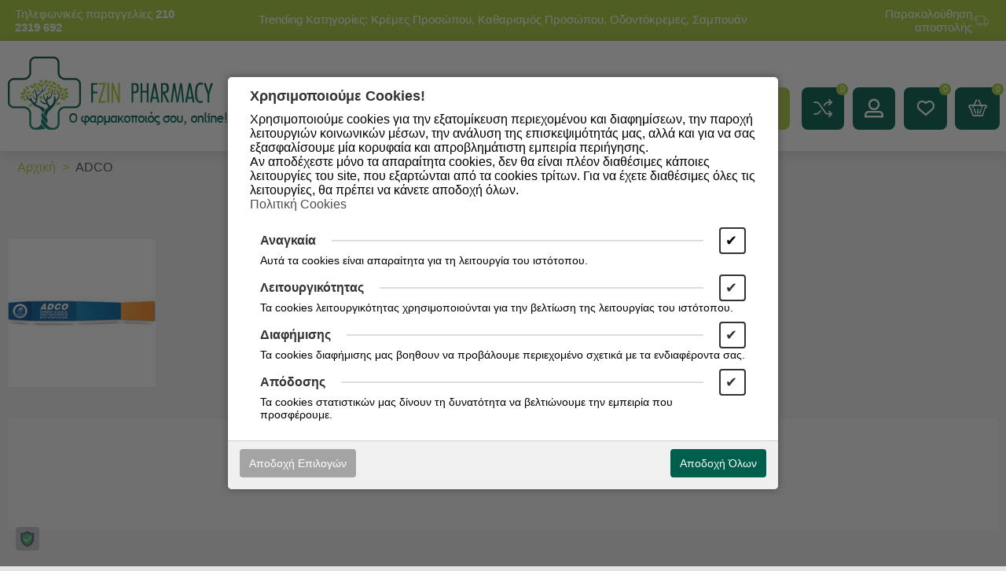

--- FILE ---
content_type: text/html; charset=utf-8
request_url: https://www.fzinpharmacy.gr/adco/
body_size: 37842
content:
<!DOCTYPE html>
<html 
    lang="el"
    dir="ltr"
    class=" "
>
<head>
<title>ADCO - Brands</title>
<base href="https://www.fzinpharmacy.gr/" />
<meta http-equiv="Content-Type" content="text/html; charset=utf-8" data-ca-mode="" />
<meta name="viewport" content="initial-scale=1.0, width=device-width" />
<meta name="description" content="" />

<meta name="keywords" content="" />
<meta name="format-detection" content="telephone=no">

  
            <link rel="canonical" href="https://www.fzinpharmacy.gr/adco/" />
            

<meta name="google-site-verification" content="sqfi9e8VzqQ8gNSBInLGJ_Qdg9ndZEkgPJdgdUuODro" />
<script id="c143e1135d4650a0838f03e3ee620edd"></script>
    <link href="https://www.fzinpharmacy.gr/images/logos/17/favicon_bgzx-8j.ico" rel="shortcut icon" type="image/vnd.microsoft.icon" />

<link rel="preload" crossorigin="anonymous" as="font" href="https://www.fzinpharmacy.gr/design/themes/responsive/media/images/addons/cp_power_blog/fonts/fontawesome-webfont.woff2?1766145615" type="font/woff2" />
<link type="text/css" rel="stylesheet" href="https://www.fzinpharmacy.gr/var/cache/misc/assets/design/themes/fzin25/css/standalone.72b5296ee57c78a4a08142697c21dd521766145614.css?1766145614" />    




<!-- Inline script moved to the bottom of the page -->
<!-- Inline script moved to the bottom of the page -->

<!-- Inline script moved to the bottom of the page -->
            <!-- Inline script moved to the bottom of the page -->
        <!-- Inline script moved to the bottom of the page -->

<script id="f55dcc6ce43d05ed8662139b4365d284"></script>
</head>

<body>
            
        <div class="ty-tygh  " data-ca-element="mainContainer" id="tygh_container">

        <div id="ajax_overlay" class="ty-ajax-overlay"></div>
<div id="ajax_loading_box" class="ty-ajax-loading-box"></div>
        <div class="cm-notification-container notification-container">
</div>
        <div class="ty-helper-container "
                    id="tygh_main_container">
            <div class="product_features_view">                                 
<div class="tygh-top-panel clearfix">
    <div class="container-fluid  top-grid primary-bg">
    				

			<div class="container-fluid-row sub-header-infos">		<div class="row-fluid ">				<div class="span16">
		                              <div class="row-fluid ">				<div class="span3 phone-call">
		                              <div class="phone_orders full_text">
  <div class="phone_number_label">Τηλεφωνικές παραγγελίες <a class="phone-number" href="tel:210 2319 692"><strong>210 2319 692</strong></a></div>
  </div>
                      		</div>
			
					

						<div class="span10 sub-header hidden-phone">
		                              <div class="scrolling-text ">
                

    <div id="banner_slider_566" class="banners owl-carousel ty-scroller hidden-phone"
        data-ca-scroller-item="1" data-ca-scroller-item-desktop="1" data-ca-scroller-item-desktop-small="1"
        data-ca-scroller-item-tablet="1" data-ca-scroller-item-mobile="1">


        
            <div class="ty-banner__image-item ty-scroller__item">
                                        <div class="ty-wysiwyg-content">
                            <div class="d-flex justify-content-center">
<p>Trending Κατηγορίες: Κρέμες Προσώπου, Καθαρισμός Προσώπου, Οδοντόκρεμες, Σαμπουάν</p>
</div>
                        </div>
                                    </div>
                    </div>
                <div id="banner_slider_mobile566" class="banners owl-carousel ty-scroller hidden-desktop hidden-tablet"
            data-ca-scroller-item="1" data-ca-scroller-item-desktop="1" data-ca-scroller-item-desktop-small="1"
            data-ca-scroller-item-tablet="1" data-ca-scroller-item-mobile="1">


            
                <div class="ty-banner__image-item ty-scroller__item">
                                                <div class="ty-wysiwyg-content">
                                <div class="d-flex justify-content-center">
<p>Trending Κατηγορίες: Κρέμες Προσώπου, Καθαρισμός Προσώπου, Οδοντόκρεμες, Σαμπουάν</p>
</div>
                            </div>
                                            </div>
                            </div>
        
        <!-- Inline script moved to the bottom of the page -->
                    </div>
                      		</div>
			
					

						<div class="span3 header-right-content text-rt">
		                              <div class="ty-custom-content"  data-ca-live-editor-object-id="0" data-ca-live-editor-object-type=""> <a href="https://www.fzinpharmacy.gr/shipment-tracking/" class="voucher-link-page">Παρακολούθηση αποστολής
<dfn class="nt-icon-truck6"></dfn>
</a></div>
                      		</div>
	</div>
                      		</div>
	</div>		
			</div>	
</div>
</div>

<div class="tygh-header clearfix">
    <div class="container-fluid  header-grid">
    				

			<div class="container-fluid-row ">		<div class="row-fluid ">				<div class="span16">
		                              <div class="row-fluid ">				<div class="span16 ">
		                              <div class="unified_block expanded">
<div class="top-logo_block"><a href="https://www.fzinpharmacy.gr/" title=""><img class="ty-pict  ty-logo-container__image   cm-image" id="det_img_2859709431"  src="https://www.fzinpharmacy.gr/images/logos/17/fzin-pharmacy-logo.png" alt="" title=""  />
</a></div><div class="top-megamenu_block"><div><style type="text/css">
.mm_block_header116 {background: rgba(0, 0, 0, 0);}.mm_block_header116 h3 {line-height: 54px; padding: 0px 0px;}.mm_content_116 .block_content_helper {width: 100%; position: absolute;}.content_overlay.overlay_116 {background: rgb(0, 0, 0);}@media screen and (min-width: 768px) {.nt_megamenu .mm_content_116 ul.nt_megamenu_items {background: rgb(255, 255, 255);}.nt_megamenu .mm_content_116 ul.nt_megamenu_items {background: rgb(255, 255, 255);}.nt_megamenu .mm_content_116 ul.nt_megamenu_items > li.nav_item > a {color:rgb(0, 94, 77);}}@media screen and (min-width: 767px){.mm_content_116 ul.nt_megamenu_items > li.nav_item > a {padding: 7px 14px}}@media screen and (max-width: 767px){.mm_content_116 ul.nt_megamenu_items li > a {padding: 7px 14px}}
</style>
<!-- CS-Cart MegaMenu Ultimate: get it at https://www.netikon.gr/products/cs-cart-addons/cscart-megamenu-ultimate.html -->
<div class="content_overlay slideout_desktop overlay_116 hidden"></div><div class="nt_megamenu vertical block_wrapper block_116 cp_blog_view slideout_desktop" data-always-opened="N" data-homepage-opened="N" data-display_type="slideout_desktop">
<div data-id="sw_content_116" class="mm_block_header mm_block_header116">
  <h3 data-toggler-type="click">
  <svg xmlns="http://www.w3.org/2000/svg" class="bars" width="24px" height="24px" viewBox="0 0 25 25"><path class="line top" d="M4.15466 6C4.15466 5.58579 4.49045 5.25 4.90466 5.25H20.9047C21.3189 5.25 21.6547 5.58579 21.6547 6C21.6547 6.41421 21.3189 6.75 20.9047 6.75H4.90466C4.49045 6.75 4.15466 6.41421 4.15466 6Z"></path><path class="line middle" d="M4.15466 12C4.15466 11.5858 4.49045 11.25 4.90466 11.25H20.9047C21.3189 11.25 21.6547 11.5858 21.6547 12C21.6547 12.4142 21.3189 12.75 20.9047 12.75H4.90466C4.49045 12.75 4.15466 12.4142 4.15466 12Z"></path><path class="line bottom" d="M4.15466 18C4.15466 17.5858 4.49045 17.25 4.90466 17.25H14.9047C15.3189 17.25 15.6547 17.5858 15.6547 18C15.6547 18.4142 15.3189 18.75 14.9047 18.75H4.90466C4.49045 18.75 4.15466 18.4142 4.15466 18Z"></path></svg><span class="title">ΚΑΤΗΓΟΡΙΕΣ</span></h3></div><div class="mm_slideout_desktop_wrapper"><div data-id="content_116" class="_cm-popup-box_ mm_block_content mm_content_116 slideout_desktop" style="width: 100%"><div class="block_content_helper"><div class="mm_close_slideout_desktop"><svg version="1.1" xmlns="http://www.w3.org/2000/svg" width="640" height="640" viewBox="0 0 640 640"><path d="M320 274.752l-226.272-226.272-45.248 45.248 226.272 226.272-226.272 226.272 45.248 45.248 226.272-226.272 226.272 226.272 45.248-45.248-226.272-226.272 226.272-226.272-45.248-45.248-226.272 226.272z"></path></svg></div><div class="mm_logo"><a href="https://www.fzinpharmacy.gr/" title=""><img class="ty-pict  megamenu_company_logo   cm-image" id="det_img_2859709431"  src="https://www.fzinpharmacy.gr/images/logos/17/fzin-pharmacy-logo.png" alt="" title=""  />
</a></div>
    <div class="nt_megamenu-account-info">
        
            <div class="nt_megamenu-account-info__avatar"><svg version="1.1" xmlns="http://www.w3.org/2000/svg" width="1024" height="1024" viewBox="0 0 1024 1024">
<path d="M983.747 312.698c-25.785-60.968-62.697-115.719-109.712-162.736s-101.768-83.93-162.736-109.712c-63.124-26.697-130.177-40.233-199.297-40.233s-136.173 13.537-199.297 40.232c-60.968 25.786-115.72 62.697-162.736 109.712s-83.93 101.768-109.712 162.736c-26.697 63.125-40.232 130.178-40.232 199.298s13.536 136.174 40.232 199.299c25.786 60.969 62.697 115.721 109.712 162.737s101.768 83.931 162.736 109.717c63.124 26.697 130.177 40.233 199.298 40.233s136.173-13.537 199.298-40.234c60.967-25.787 115.719-62.699 162.734-109.718s83.93-101.77 109.712-162.737c26.697-63.125 40.233-130.177 40.233-199.297s-13.538-136.173-40.234-199.297zM394.142 777.832l0.104-0.031c40.27-12.708 40.27-46.942 40.27-71.939 0-20.829-1.433-51.573-13.822-77.979-7.922-16.822-16.986-45.676-18.982-68.246-0.579-6.988-3.819-13.379-9.111-17.982-5.032-4.406-16.522-22.563-23.975-59.748-5.798-28.9-3.518-34.776-1.314-40.457 1.138-2.925 2.23-5.828 3.112-9.121 5.774-21.11-1.118-85.53-6.6-115.662-2.522-13.815 0.757-53.194 26.978-86.74 23.479-30.027 58.762-46.762 104.869-49.74l39.616-0.040c46.924 2.994 82.652 19.741 106.178 49.781 26.2 33.514 29.463 72.922 26.936 86.763-5.462 30.2-12.339 94.662-6.589 115.652 0.968 3.456 2.066 6.414 3.103 9.112 2.206 5.677 4.486 11.548-1.272 40.456-7.445 37.148-18.964 55.325-24.023 59.753-5.238 4.601-8.47 10.969-9.101 17.953-1.959 22.572-11.013 51.428-18.944 68.268-9.619 20.439-20.654 47.673-20.654 77.116 0 24.997 0 59.232 40.745 72.072 54.35 16.062 142.922 46.2 195.902 66.554-85.656 81.605-197.354 126.431-315.57 126.431-116.99 0-227.875-44.069-313.253-124.279 48.97-19.478 136.958-50.688 195.395-67.945zM660.407 650.839c8.551-18.231 18.802-48.864 22.758-76.885 10.527-12.746 24.451-37.017 33.367-81.464 8.185-41.023 4.248-56.215-1.294-70.484l-0.381-0.997c-0.354-0.919-0.69-1.79-0.936-2.586-1.602-8.439 0.781-54.622 7.573-92.071 4.843-26.625-1.161-83.12-37.564-129.632-22.983-29.388-67.104-65.467-146.768-70.448l-0.187-0.011-43.179 0.051c-78.607 4.958-122.508 41.026-145.491 70.409-36.407 46.518-42.409 103.002-37.563 129.619 6.83 37.493 9.227 83.798 7.595 91.999-0.295 1.095-0.722 2.148-1.212 3.362l-0.114 0.279c-5.544 14.395-9.467 29.638-1.268 70.522 8.888 44.49 22.822 68.742 33.364 81.465 3.926 28.073 14.186 58.694 22.761 76.884 5.944 12.665 8.711 30.146 8.711 55.017 0 5.658 0 17.155-0.956 19.974-0.328 0.121-0.8 0.27-1.187 0.393-67.831 20.029-174.445 58.382-219.197 77.479-67.932-81.993-105.287-185.405-105.287-291.713 0-252.569 205.479-458.048 458.048-458.048h1.409c251.933 0.75 456.639 205.937 456.639 458.046 0 105.133-36.597 207.641-103.14 289.157-49.525-20.276-154.136-56.38-219.492-75.677-0.536-0.167-1.173-0.366-1.554-0.518-1.002-2.666-1.002-14.275-1.002-19.965 0.001-18.606 7.86-37.816 15.549-54.155z"></path>
</svg></div>
        <p><a href="https://www.fzinpharmacy.gr/login/?return_url=index.php%3Fsrsltid%3DAfmBOor4drtwIOpRRMDHGHmh_xu11of92OJc8Zn9Olce_IZLBJlu9m7z%26dispatch%3Dcp_blog.view%26post_id%3D8" data-ca-target-id="login_block569" data-ca-dialog-title="Σύνδεση" class="mm_signin cm-dialog-opener cm-dialog-auto-size" rel="nofollow">Σύνδεση</a>&nbsp;&nbsp;|&nbsp;&nbsp;<a href="https://www.fzinpharmacy.gr/profiles-add/" class="mm_register" rel="nofollow">Εγγραφή</a><br/><span>Συνδεθείτε για να λάβετε περισσότερα οφέλη</span></p>
    </div>

            <div class="mm_content_inner-title"><h4>Κατηγορίες</h4></div>
    <ul id="nt_megamenu_116" class="nt_megamenu_items shadow">
      
      
                  <li class="nav_item mobile_nav item_1 parent">
                <a href="https://www.fzinpharmacy.gr/gunaika/" class=""><div class="category_image_wrapper" style="background-color: rgb(166, 206, 58);"><img class="category_image" src="https://www.fzinpharmacy.gr/images/nt_megamenu/17/group_850.png" alt="" width="37" height="37" /></div><span><span class="mm_item_name">Γυναίκα</span></span></a>
      	            <em class="menu_expanter"></em>
                                          <div class="mega_wrapper menu_wrapper shadow" ><div class="mega_inner_title"><h4>Γυναίκα</h4></div><div class="mega_wrapper_helper"><div class="layout_container clearfix" id="layout_container"><div class="layout_row middle clearfix"><div class="layout_row_helper"><div class="layout_position center span12 clearfix" data-position="center"><div class="position_block mm_subcategories mm_subcategories_116_1 clearfix"><div class="mobile_nav_header clearfix"><span>Γυναίκα</span><em class="ty-icon-left-open-thin megamenu_back"><dfn class="nt-icon-arrow-left3"></dfn></em></div><ul class="categories_column column1 span4"><li class="categories_block mobile_nav "><a href="https://www.fzinpharmacy.gr/gunaika/peripoiisi-prosopou/" class="item_header"><span class="item_image"><img class="ty-pict     cm-image"   src="https://www.fzinpharmacy.gr/images/thumbnails/80/80/detailed/17/mask_group_839.jpg" alt="" title=""  />
</span><span class="item_title">Περιποίηση Προσώπου </span></a><em class="menu_expanter"></em><ul class="sub_items hidden_menus"><li class="mobile_nav_header clearfix"><span>Περιποίηση Προσώπου</span><em class="ty-icon-left-open-thin megamenu_back"><dfn class="nt-icon-arrow-left3"></dfn></em></li><li><a href="https://www.fzinpharmacy.gr/gunaika/peripoiisi-prosopou/serum-prosopou/" class="item_link">Serum Προσώπου</a></li><li><a href="https://www.fzinpharmacy.gr/gunaika/peripoiisi-prosopou/katharismos-ntemakigiaz/" class="item_link">Καθαρισμός – Ντεμακιγιάζ</a></li><li><a href="https://www.fzinpharmacy.gr/gunaika/peripoiisi-prosopou/kremes-mation/" class="item_link">Κρέμες Ματιών</a></li><li><a href="https://www.fzinpharmacy.gr/gunaika/peripoiisi-prosopou/kremes-prosopou/" class="item_link">Κρέμες Προσώπου</a></li><li><a href="https://www.fzinpharmacy.gr/gunaika/peripoiisi-prosopou/maskes-apolepisi/" class="item_link">Μάσκες - Απολέπιση</a></li><li><a href="https://www.fzinpharmacy.gr/gunaika/peripoiisi-prosopou/omorfa-xeili/" class="item_link">Όμορφα Χείλη</a></li><li><a href="https://www.fzinpharmacy.gr/gunaika/peripoiisi-prosopou/panades-dusxromies/" class="item_link">Πανάδες – Δυσχρωμίες</a></li><li class="hidden_items"><a href="https://www.fzinpharmacy.gr/gunaika/peripoiisi-prosopou/enudatosi/" class="item_link">Ενυδάτωση</a></li><li class="hidden_items"><a href="https://www.fzinpharmacy.gr/gunaika/peripoiisi-prosopou/antigiransi/" class="item_link">Αντιγήρανση</a></li><li class="hidden_items"><a href="https://www.fzinpharmacy.gr/gunaika/peripoiisi-prosopou/akmi-liparotita/" class="item_link">Ακμή - Λιπαρότητα</a></li><li class="hidden_items"><a href="https://www.fzinpharmacy.gr/gunaika/peripoiisi-prosopou/euaisthites-epidermides/" class="item_link">Ευαίσθητες Επιδερμίδες</a></li><li class="hidden_items"><a href="https://www.fzinpharmacy.gr/gunaika/peripoiisi-prosopou/lampsi/" class="item_link">Λάμψη</a></li><li class="hidden_items"><a href="https://www.fzinpharmacy.gr/gunaika/peripoiisi-prosopou/ksiro-derma/" class="item_link">Ξηρό Δέρμα</a></li><li class="hidden_items"><a href="https://www.fzinpharmacy.gr/gunaika/peripoiisi-prosopou/antiliaka-prosopou-el/" class="item_link">Αντηλιακά Προσώπου</a></li><li class="more_items"><a>Περισσότερα <dfn class="nt-icon-arrow-down3"></dfn></a></li></ul></li><li class="categories_block mobile_nav "><a href="https://www.fzinpharmacy.gr/gunaika/peripoiisi-somatos/" class="item_header"><span class="item_image"><img class="ty-pict     cm-image"   src="https://www.fzinpharmacy.gr/images/thumbnails/80/80/detailed/17/mask_group_843.jpg" alt="" title=""  />
</span><span class="item_title">Περιποίηση Σώματος </span></a><em class="menu_expanter"></em><ul class="sub_items"><li class="mobile_nav_header clearfix"><span>Περιποίηση Σώματος</span><em class="ty-icon-left-open-thin megamenu_back"><dfn class="nt-icon-arrow-left3"></dfn></em></li><li><a href="https://www.fzinpharmacy.gr/gunaika/peripoiisi-somatos/apolepisi-somatos/" class="item_link">Απολέπιση Σώματος</a></li><li><a href="https://www.fzinpharmacy.gr/gunaika/peripoiisi-somatos/aposmitika/" class="item_link">Αποσμητικά</a></li><li><a href="https://www.fzinpharmacy.gr/gunaika/peripoiisi-somatos/afroloutra-sapounia-somatos/" class="item_link">Αφρόλουτρα-Σαπούνια Σώματος</a></li><li><a href="https://www.fzinpharmacy.gr/gunaika/peripoiisi-somatos/enudatosi-somatos/" class="item_link">Ενυδάτωση Σώματος</a></li><li><a href="https://www.fzinpharmacy.gr/gunaika/peripoiisi-somatos/susfiksi/" class="item_link">Σύσφιξη </a></li><li><a href="https://www.fzinpharmacy.gr/gunaika/peripoiisi-somatos/antiliaka-somatos/" class="item_link">Αντηλιακά Σώματος</a></li><li><a href="https://www.fzinpharmacy.gr/gunaika/peripoiisi-somatos/meta-ton-ilio/" class="item_link">Μετά Τον &#039;Ηλιο</a></li></ul></li></ul><ul class="categories_column column2 span4"><li class="categories_block mobile_nav "><a href="https://www.fzinpharmacy.gr/gunaika/makigiaz/" class="item_header"><span class="item_image"><img class="ty-pict     cm-image"   src="https://www.fzinpharmacy.gr/images/thumbnails/80/80/detailed/17/group_459.jpg" alt="" title=""  />
</span><span class="item_title">Μακιγιάζ </span></a><em class="menu_expanter"></em><ul class="sub_items hidden_menus"><li class="mobile_nav_header clearfix"><span>Μακιγιάζ</span><em class="ty-icon-left-open-thin megamenu_back"><dfn class="nt-icon-arrow-left3"></dfn></em></li><li><a href="https://www.fzinpharmacy.gr/gunaika/makigiaz/make-up/" class="item_link">Make up</a></li><li><a href="https://www.fzinpharmacy.gr/gunaika/makigiaz/concealer/" class="item_link">Concealer</a></li><li><a href="https://www.fzinpharmacy.gr/gunaika/makigiaz/kragion-lipgloss/" class="item_link">Κραγιόν  - Lipgloss</a></li><li><a href="https://www.fzinpharmacy.gr/gunaika/makigiaz/mano/" class="item_link">Μανό</a></li><li><a href="https://www.fzinpharmacy.gr/gunaika/makigiaz/rouz/" class="item_link">Ρουζ</a></li><li><a href="https://www.fzinpharmacy.gr/gunaika/makigiaz/moluvia-xeilion/" class="item_link">Μολύβια Χειλιών</a></li><li><a href="https://www.fzinpharmacy.gr/gunaika/makigiaz/moluvia-frudion/" class="item_link"> Μολύβια Φρυδιών</a></li><li class="hidden_items"><a href="https://www.fzinpharmacy.gr/gunaika/makigiaz/moluvia-mation/" class="item_link">Μολύβια Ματιών</a></li><li class="hidden_items"><a href="https://www.fzinpharmacy.gr/gunaika/makigiaz/mascara/" class="item_link">Mascara</a></li><li class="hidden_items"><a href="https://www.fzinpharmacy.gr/gunaika/makigiaz/poudra/" class="item_link">Πούδρα</a></li><li class="hidden_items"><a href="https://www.fzinpharmacy.gr/gunaika/makigiaz/skies/" class="item_link">Σκιές</a></li><li class="more_items"><a>Περισσότερα <dfn class="nt-icon-arrow-down3"></dfn></a></li></ul></li><li class="categories_block mobile_nav "><a href="https://www.fzinpharmacy.gr/gunaika/peripoiisi-mallion/" class="item_header"><span class="item_image"><img class="ty-pict     cm-image"   src="https://www.fzinpharmacy.gr/images/thumbnails/80/80/detailed/17/mask_group_842.jpg" alt="" title=""  />
</span><span class="item_title">Περιποίηση Μαλλιών </span></a><em class="menu_expanter"></em><ul class="sub_items"><li class="mobile_nav_header clearfix"><span>Περιποίηση Μαλλιών</span><em class="ty-icon-left-open-thin megamenu_back"><dfn class="nt-icon-arrow-left3"></dfn></em></li><li><a href="https://www.fzinpharmacy.gr/gunaika/peripoiisi-mallion/antimetopisi-trixoptosis/" class="item_link">Αντιμετώπιση Τριχόπτωσης</a></li><li><a href="https://www.fzinpharmacy.gr/gunaika/peripoiisi-mallion/vafes-mallion/" class="item_link">Βαφές Μαλλιών</a></li><li><a href="https://www.fzinpharmacy.gr/gunaika/peripoiisi-mallion/malaktikes-kremes/" class="item_link">Μαλακτικές Κρέμες</a></li><li><a href="https://www.fzinpharmacy.gr/gunaika/peripoiisi-mallion/maskes-mallion/" class="item_link">Μάσκες Μαλλιών</a></li><li><a href="https://www.fzinpharmacy.gr/gunaika/peripoiisi-mallion/sampouan/" class="item_link">Σαμπουάν</a></li><li><a href="https://www.fzinpharmacy.gr/gunaika/peripoiisi-mallion/styling/" class="item_link">Styling</a></li><li><a href="https://www.fzinpharmacy.gr/gunaika/peripoiisi-mallion/ladia-mallion/" class="item_link">Λάδια Μαλλιών</a></li></ul></li></ul><ul class="categories_column column3 span4"><li class="categories_block mobile_nav "><a href="https://www.fzinpharmacy.gr/gunaika/euaisthiti-perioxi/" class="item_header"><span class="item_image"><img class="ty-pict     cm-image"   src="https://www.fzinpharmacy.gr/images/thumbnails/80/80/detailed/17/mask_group_841.jpg" alt="" title=""  />
</span><span class="item_title">Ευαίσθητη περιοχή </span></a><em class="menu_expanter"></em><ul class="sub_items"><li class="mobile_nav_header clearfix"><span>Ευαίσθητη περιοχή</span><em class="ty-icon-left-open-thin megamenu_back"><dfn class="nt-icon-arrow-left3"></dfn></em></li><li><a href="https://www.fzinpharmacy.gr/gunaika/euaisthiti-perioxi/enudatosi-kolpou/" class="item_link">Ενυδάτωση Κόλπου</a></li><li><a href="https://www.fzinpharmacy.gr/gunaika/euaisthiti-perioxi/katharismos-euaisthitis-perioxis/" class="item_link">Καθαρισμός Ευαίσθητης Περιοχής</a></li><li><a href="https://www.fzinpharmacy.gr/gunaika/euaisthiti-perioxi/servietes-tampon-el/" class="item_link">Σερβιέτες - Ταμπόν</a></li></ul></li><li class="categories_block mobile_nav "><a href="https://www.fzinpharmacy.gr/gunaika/peripoiisi-xerion-kai-podion/" class="item_header"><span class="item_image"><img class="ty-pict     cm-image"   src="https://www.fzinpharmacy.gr/images/thumbnails/80/80/detailed/17/mask_group_844.jpg" alt="" title=""  />
</span><span class="item_title">Περιποίηση Χεριών και Ποδιών </span></a><em class="menu_expanter"></em><ul class="sub_items"><li class="mobile_nav_header clearfix"><span>Περιποίηση Χεριών και Ποδιών</span><em class="ty-icon-left-open-thin megamenu_back"><dfn class="nt-icon-arrow-left3"></dfn></em></li><li><a href="https://www.fzinpharmacy.gr/gunaika/peripoiisi-xerion-kai-podion/kremes-xerion/" class="item_link">Κρέμες χεριών</a></li><li><a href="https://www.fzinpharmacy.gr/gunaika/peripoiisi-xerion-kai-podion/suskeues-peripoiisis-podion/" class="item_link">Συσκευές περιποίησης ποδιών</a></li><li><a href="https://www.fzinpharmacy.gr/gunaika/peripoiisi-xerion-kai-podion/alata-podoloutra/" class="item_link">Άλατα – Ποδόλουτρα</a></li><li><a href="https://www.fzinpharmacy.gr/gunaika/peripoiisi-xerion-kai-podion/kremes-podion/" class="item_link">Κρέμες Ποδιών</a></li><li><a href="https://www.fzinpharmacy.gr/gunaika/peripoiisi-xerion-kai-podion/mukites/" class="item_link">Μύκητες</a></li><li><a href="https://www.fzinpharmacy.gr/gunaika/peripoiisi-xerion-kai-podion/peripoiisi-nuxion/" class="item_link">Περιποίηση Νυχιών</a></li></ul></li></ul><ul class="categories_column column4 span4"><li class="categories_block mobile_nav category-text"><a href="https://www.fzinpharmacy.gr/gunaika/aromata-aitheria-elaia/" class="item_header"><span class="item_title">Αρώματα - Αιθέρια Έλαια </span></a><em class="menu_expanter"></em><ul class="sub_items"><li class="mobile_nav_header clearfix"><span>Αρώματα - Αιθέρια Έλαια</span><em class="ty-icon-left-open-thin megamenu_back"><dfn class="nt-icon-arrow-left3"></dfn></em></li><li><a href="https://www.fzinpharmacy.gr/gunaika/aromata-aitheria-elaia/aromata/" class="item_link">Αρώματα</a></li></ul></li><li class="categories_block mobile_nav category-text"><a href="https://www.fzinpharmacy.gr/gunaika/korean-skincare/" class="item_header"><span class="item_title">Korean Products </span></a><em class="menu_expanter"></em><ul class="sub_items hidden_menus"><li class="mobile_nav_header clearfix"><span>Korean Products</span><em class="ty-icon-left-open-thin megamenu_back"><dfn class="nt-icon-arrow-left3"></dfn></em></li><li><a href="https://www.fzinpharmacy.gr/gunaika/korean-skincare/kremes-mation/" class="item_link">Κρέμες Ματιών </a></li><li><a href="https://www.fzinpharmacy.gr/gunaika/korean-skincare/kremes-prosopou/" class="item_link">Κρέμες Προσώπου</a></li><li><a href="https://www.fzinpharmacy.gr/gunaika/korean-skincare/katharismos-prosopou-ntemakigiaz/" class="item_link">Καθαρισμός Προσώπου-Ντεμακιγιάζ</a></li><li><a href="https://www.fzinpharmacy.gr/gunaika/korean-skincare/makigiaz/" class="item_link">Μακιγιάζ</a></li><li><a href="https://www.fzinpharmacy.gr/gunaika/korean-skincare/maskes-prosopou/" class="item_link">Μάσκες Προσώπου - Peeling </a></li><li><a href="https://www.fzinpharmacy.gr/gunaika/korean-skincare/antiliaka-prosopou/" class="item_link">Αντηλιακά Προσώπου</a></li><li><a href="https://www.fzinpharmacy.gr/gunaika/korean-skincare/serum-prosopou/" class="item_link">Serum Προσώπου</a></li><li class="hidden_items"><a href="https://www.fzinpharmacy.gr/gunaika/korean-skincare/proionta-peripoiisis-mallion/" class="item_link">Προϊόντα περιποίησης μαλλιών</a></li><li class="more_items"><a>Περισσότερα <dfn class="nt-icon-arrow-down3"></dfn></a></li></ul></li></ul></div></div></div></div></div><div class="position_block mm_banners top"><div class="images_row clearfix"><div class="banner_block span16"><div class="banner_block_helper"><h2 class="banner_title"></h2><img src="https://www.fzinpharmacy.gr/images/nt_urls/17/image_47.png" alt="" width="434" height="650" /></div></div></div></div></div></div>              </li>
                  <li class="nav_item mobile_nav item_330 parent">
                <a href="https://www.fzinpharmacy.gr/andras/" class=""><div class="category_image_wrapper" style="background-color: rgb(166, 206, 58);"><img class="category_image" src="https://www.fzinpharmacy.gr/images/nt_megamenu/17/group_862.png" alt="" width="37" height="37" /></div><span><span class="mm_item_name">Άνδρας</span></span></a>
      	            <em class="menu_expanter"></em>
                                          <div class="mega_wrapper menu_wrapper shadow" ><div class="mega_inner_title"><h4>Άνδρας</h4></div><div class="mega_wrapper_helper"><div class="position_block mm_subcategories mm_subcategories_116_330 clearfix"><div class="mobile_nav_header clearfix"><span>Άνδρας</span><em class="ty-icon-left-open-thin megamenu_back"><dfn class="nt-icon-arrow-left3"></dfn></em></div><ul class="categories_column column1 span4"><li class="categories_block mobile_nav category-text"><a href="https://www.fzinpharmacy.gr/andras/peripoiisi-prosopou/" class="item_header"><span class="item_title">Περιποίηση Προσώπου </span></a><em class="menu_expanter"></em><ul class="sub_items hidden_menus"><li class="mobile_nav_header clearfix"><span>Περιποίηση Προσώπου</span><em class="ty-icon-left-open-thin megamenu_back"><dfn class="nt-icon-arrow-left3"></dfn></em></li><li><a href="https://www.fzinpharmacy.gr/andras/peripoiisi-prosopou/katharismos/" class="item_link">Καθαρισμός</a></li><li><a href="https://www.fzinpharmacy.gr/andras/peripoiisi-prosopou/enudatosi/" class="item_link">Ενυδάτωση</a></li><li><a href="https://www.fzinpharmacy.gr/andras/peripoiisi-prosopou/kremes-mation/" class="item_link">Κρέμες ματιών</a></li><li><a href="https://www.fzinpharmacy.gr/andras/peripoiisi-prosopou/antiliaka-prosopou/" class="item_link">Αντηλιακά προσώπου</a></li><li><a href="https://www.fzinpharmacy.gr/andras/peripoiisi-prosopou/maskes/" class="item_link">Μάσκες</a></li><li><a href="https://www.fzinpharmacy.gr/andras/peripoiisi-prosopou/liparo-derma-akmi/" class="item_link">Λιπαρό δέρμα - Aκμή</a></li><li><a href="https://www.fzinpharmacy.gr/andras/peripoiisi-prosopou/antigiransi/" class="item_link">Αντιγήρανση</a></li><li class="hidden_items"><a href="https://www.fzinpharmacy.gr/andras/peripoiisi-prosopou/prostasia-xeilion/" class="item_link">Προστασία Χειλιών</a></li><li class="hidden_items"><a href="https://www.fzinpharmacy.gr/andras/peripoiisi-prosopou/scrub/" class="item_link">Scrub</a></li><li class="more_items"><a>Περισσότερα <dfn class="nt-icon-arrow-down3"></dfn></a></li></ul></li><li class="categories_block mobile_nav category-text"><a href="https://www.fzinpharmacy.gr/andras/peripoiisi-mallion/" class="item_header"><span class="item_title">Περιποίηση Μαλλιών </span></a><em class="menu_expanter"></em><ul class="sub_items"><li class="mobile_nav_header clearfix"><span>Περιποίηση Μαλλιών</span><em class="ty-icon-left-open-thin megamenu_back"><dfn class="nt-icon-arrow-left3"></dfn></em></li><li><a href="https://www.fzinpharmacy.gr/andras/peripoiisi-mallion/sampouan/" class="item_link">Σαμπουάν</a></li><li><a href="https://www.fzinpharmacy.gr/andras/peripoiisi-mallion/trixoptosi/" class="item_link">Τριχόπτωση</a></li><li><a href="https://www.fzinpharmacy.gr/andras/peripoiisi-mallion/liparotita/" class="item_link">Λιπαρότητα</a></li><li><a href="https://www.fzinpharmacy.gr/andras/peripoiisi-mallion/piturida-ksirodermia/" class="item_link">Πιτυρίδα – Ξηροδερμία</a></li><li><a href="https://www.fzinpharmacy.gr/andras/peripoiisi-mallion/maskes/" class="item_link">Μάσκες</a></li></ul></li></ul><ul class="categories_column column2 span4"><li class="categories_block mobile_nav category-text"><a href="https://www.fzinpharmacy.gr/andras/peripoiisi-somatos/" class="item_header"><span class="item_title">Περιποίηση Σώματος </span></a><em class="menu_expanter"></em><ul class="sub_items"><li class="mobile_nav_header clearfix"><span>Περιποίηση Σώματος</span><em class="ty-icon-left-open-thin megamenu_back"><dfn class="nt-icon-arrow-left3"></dfn></em></li><li><a href="https://www.fzinpharmacy.gr/andras/peripoiisi-somatos/afroloutra/" class="item_link">Αφρόλουτρα</a></li><li><a href="https://www.fzinpharmacy.gr/andras/peripoiisi-somatos/aposmitika/" class="item_link">Αποσμητικά</a></li><li><a href="https://www.fzinpharmacy.gr/andras/peripoiisi-somatos/antiliaka-somatos/" class="item_link">Αντηλιακά Σώματος</a></li><li><a href="https://www.fzinpharmacy.gr/andras/peripoiisi-somatos/after-sun/" class="item_link">After Sun</a></li><li><a href="https://www.fzinpharmacy.gr/andras/peripoiisi-somatos/peripoiisi-tatouaz/" class="item_link">Περιποίηση Τατουάζ</a></li></ul></li><li class="categories_block mobile_nav category-text"><a href="https://www.fzinpharmacy.gr/andras/aromata-set/" class="item_header"><span class="item_title">Αρώματα – Σετ  </span></a></li></ul><ul class="categories_column column3 span4"><li class="categories_block mobile_nav category-text"><a href="https://www.fzinpharmacy.gr/andras/seksoualiki-ugeia/" class="item_header"><span class="item_title">Σεξουαλική Υγεία </span></a><em class="menu_expanter"></em><ul class="sub_items"><li class="mobile_nav_header clearfix"><span>Σεξουαλική Υγεία</span><em class="ty-icon-left-open-thin megamenu_back"><dfn class="nt-icon-arrow-left3"></dfn></em></li><li><a href="https://www.fzinpharmacy.gr/andras/seksoualiki-ugeia/tonotika-diegertika/" class="item_link">Τονωτικά - Διεγερτικά</a></li><li><a href="https://www.fzinpharmacy.gr/andras/seksoualiki-ugeia/profulaktika/" class="item_link">Προφυλακτικά</a></li><li><a href="https://www.fzinpharmacy.gr/andras/seksoualiki-ugeia/lipantika/" class="item_link">Λιπαντικά</a></li></ul></li></ul></div></div></div>              </li>
                  <li class="nav_item mobile_nav item_38 parent">
                <a href="https://www.fzinpharmacy.gr/mitera-paidi/" class=""><div class="category_image_wrapper" style="background-color: rgb(166, 206, 58);"><img class="category_image" src="https://www.fzinpharmacy.gr/images/nt_megamenu/17/group_864.png" alt="" width="37" height="37" /></div><span><span class="mm_item_name">Μητέρα-Παιδί</span></span></a>
      	            <em class="menu_expanter"></em>
                                          <div class="mega_wrapper menu_wrapper shadow" ><div class="mega_inner_title"><h4>Μητέρα-Παιδί</h4></div><div class="mega_wrapper_helper"><div class="position_block mm_subcategories mm_subcategories_116_38 clearfix"><div class="mobile_nav_header clearfix"><span>Μητέρα-Παιδί</span><em class="ty-icon-left-open-thin megamenu_back"><dfn class="nt-icon-arrow-left3"></dfn></em></div><ul class="categories_column column1 span4"><li class="categories_block mobile_nav category-text"><a href="https://www.fzinpharmacy.gr/mitera-paidi/aksesouar-gia-mora/" class="item_header"><span class="item_title">Αξεσουάρ για Μωρά </span></a><em class="menu_expanter"></em><ul class="sub_items hidden_menus"><li class="mobile_nav_header clearfix"><span>Αξεσουάρ για Μωρά</span><em class="ty-icon-left-open-thin megamenu_back"><dfn class="nt-icon-arrow-left3"></dfn></em></li><li><a href="https://www.fzinpharmacy.gr/mitera-paidi/aksesouar-gia-mora/aksesouar-fagitou/" class="item_link">Αξεσουάρ Φαγητού</a></li><li><a href="https://www.fzinpharmacy.gr/mitera-paidi/aksesouar-gia-mora/thiles/" class="item_link">Θηλές</a></li><li><a href="https://www.fzinpharmacy.gr/mitera-paidi/aksesouar-gia-mora/koudounistres/" class="item_link">Κουδουνίστρες</a></li><li><a href="https://www.fzinpharmacy.gr/mitera-paidi/aksesouar-gia-mora/krikoi-odontofuias/" class="item_link">Κρίκοι Οδοντοφυίας</a></li><li><a href="https://www.fzinpharmacy.gr/mitera-paidi/aksesouar-gia-mora/mpimpero-aksesouar/" class="item_link">Μπιμπερό &amp; Αξεσουάρ </a></li><li><a href="https://www.fzinpharmacy.gr/mitera-paidi/aksesouar-gia-mora/pipiles-aksesouar/" class="item_link">Πιπίλες &amp; Αξεσουάρ</a></li><li><a href="https://www.fzinpharmacy.gr/mitera-paidi/aksesouar-gia-mora/xtenes-bourtses/" class="item_link">Χτένες-Bούρτσες</a></li><li class="hidden_items"><a href="https://www.fzinpharmacy.gr/mitera-paidi/aksesouar-gia-mora/psalidakia/" class="item_link">Ψαλιδάκια</a></li><li class="hidden_items"><a href="https://www.fzinpharmacy.gr/mitera-paidi/aksesouar-gia-mora/doxeia-fulaksis-galaktos/" class="item_link">Δοχεία φύλαξης Γάλακτος</a></li><li class="hidden_items"><a href="https://www.fzinpharmacy.gr/mitera-paidi/aksesouar-gia-mora/paixnidia/" class="item_link">Παιχνίδια</a></li><li class="hidden_items"><a href="https://www.fzinpharmacy.gr/mitera-paidi/aksesouar-gia-mora/set-peripoiisis-morou/" class="item_link">Σετ περιποίησης μωρού</a></li><li class="hidden_items"><a href="https://www.fzinpharmacy.gr/mitera-paidi/aksesouar-gia-mora/thermos-kupella/" class="item_link">Θερμός - Κύπελλα</a></li><li class="more_items"><a>Περισσότερα <dfn class="nt-icon-arrow-down3"></dfn></a></li></ul></li><li class="categories_block mobile_nav category-text"><a href="https://www.fzinpharmacy.gr/mitera-paidi/vrefikes-trofes/" class="item_header"><span class="item_title">Βρεφικές Τροφές </span></a><em class="menu_expanter"></em><ul class="sub_items"><li class="mobile_nav_header clearfix"><span>Βρεφικές Τροφές</span><em class="ty-icon-left-open-thin megamenu_back"><dfn class="nt-icon-arrow-left3"></dfn></em></li><li><a href="https://www.fzinpharmacy.gr/mitera-paidi/vrefikes-trofes/vrefika-galata/" class="item_link">Βρεφικά Γάλατα</a></li><li><a href="https://www.fzinpharmacy.gr/mitera-paidi/vrefikes-trofes/vrefikes-kremes/" class="item_link">Βρεφικές Κρέμες</a></li><li><a href="https://www.fzinpharmacy.gr/mitera-paidi/vrefikes-trofes/rofimata/" class="item_link">Ροφήματα</a></li><li><a href="https://www.fzinpharmacy.gr/mitera-paidi/vrefikes-trofes/vrefika-etoima-geumata/" class="item_link">Βρεφικά έτοιμα γεύματα</a></li><li><a href="https://www.fzinpharmacy.gr/mitera-paidi/vrefikes-trofes/kata-ton-kolikon/" class="item_link">Κατά των κολικών</a></li></ul></li></ul><ul class="categories_column column2 span4"><li class="categories_block mobile_nav category-text"><a href="https://www.fzinpharmacy.gr/mitera-paidi/vrefiki-frontida/" class="item_header"><span class="item_title">Βρεφική Φροντίδα </span></a><em class="menu_expanter"></em><ul class="sub_items hidden_menus"><li class="mobile_nav_header clearfix"><span>Βρεφική Φροντίδα</span><em class="ty-icon-left-open-thin megamenu_back"><dfn class="nt-icon-arrow-left3"></dfn></em></li><li><a href="https://www.fzinpharmacy.gr/mitera-paidi/vrefiki-frontida/atopiki-dermatitida/" class="item_link">Ατοπική Δερματίτιδα</a></li><li><a href="https://www.fzinpharmacy.gr/mitera-paidi/vrefiki-frontida/afroloutra/" class="item_link">Αφρόλουτρα</a></li><li><a href="https://www.fzinpharmacy.gr/mitera-paidi/vrefiki-frontida/enudatosi/" class="item_link">Ενυδάτωση</a></li><li><a href="https://www.fzinpharmacy.gr/mitera-paidi/vrefiki-frontida/kolonies/" class="item_link">Κολώνιες</a></li><li><a href="https://www.fzinpharmacy.gr/mitera-paidi/vrefiki-frontida/kremes-allagis-panas-erethismoi/" class="item_link">Κρέμες Αλλαγής Πάνας – Ερεθισμοί</a></li><li><a href="https://www.fzinpharmacy.gr/mitera-paidi/vrefiki-frontida/moromantila/" class="item_link">Μωρομάντηλα</a></li><li><a href="https://www.fzinpharmacy.gr/mitera-paidi/vrefiki-frontida/ninida/" class="item_link">Νινίδα</a></li><li class="hidden_items"><a href="https://www.fzinpharmacy.gr/mitera-paidi/vrefiki-frontida/sampouan/" class="item_link">Σαμπουάν</a></li><li class="hidden_items"><a href="https://www.fzinpharmacy.gr/mitera-paidi/vrefiki-frontida/panes/" class="item_link">Πάνες</a></li><li class="hidden_items"><a href="https://www.fzinpharmacy.gr/mitera-paidi/vrefiki-frontida/poudres/" class="item_link">Πούδρες</a></li><li class="hidden_items"><a href="https://www.fzinpharmacy.gr/mitera-paidi/vrefiki-frontida/stomatiki-ugieini/" class="item_link">Στοματική Υγιεινή </a></li><li class="hidden_items"><a href="https://www.fzinpharmacy.gr/mitera-paidi/vrefiki-frontida/antikounoupika/" class="item_link">Αντικουνουπικά</a></li><li class="hidden_items"><a href="https://www.fzinpharmacy.gr/mitera-paidi/vrefiki-frontida/antiliaki-prostasia/" class="item_link">Αντηλιακή προστασία</a></li><li class="hidden_items"><a href="https://www.fzinpharmacy.gr/mitera-paidi/vrefiki-frontida/kolikoi/" class="item_link">Κολικοί</a></li><li class="hidden_items"><a href="https://www.fzinpharmacy.gr/mitera-paidi/vrefiki-frontida/elaia/" class="item_link">Έλαια</a></li><li class="hidden_items"><a href="https://www.fzinpharmacy.gr/mitera-paidi/vrefiki-frontida/rinostomatiki-peripoiisi/" class="item_link">Ρινοστοματική Περιποίηση</a></li><li class="hidden_items"><a href="https://www.fzinpharmacy.gr/mitera-paidi/vrefiki-frontida/katharismos/" class="item_link">Καθαρισμός</a></li><li class="hidden_items"><a href="https://www.fzinpharmacy.gr/mitera-paidi/vrefiki-frontida/aporrupantika/" class="item_link">Απορρυπαντικά</a></li><li class="hidden_items"><a href="https://www.fzinpharmacy.gr/mitera-paidi/vrefiki-frontida/mpatonetes/" class="item_link">Μπατονέτες</a></li><li class="more_items"><a>Περισσότερα <dfn class="nt-icon-arrow-down3"></dfn></a></li></ul></li><li class="categories_block mobile_nav category-text"><a href="https://www.fzinpharmacy.gr/mitera-paidi/egkumosuni-thilasmos/" class="item_header"><span class="item_title">Εγκυμοσύνη – Θηλασμός </span></a><em class="menu_expanter"></em><ul class="sub_items"><li class="mobile_nav_header clearfix"><span>Εγκυμοσύνη – Θηλασμός</span><em class="ty-icon-left-open-thin megamenu_back"><dfn class="nt-icon-arrow-left3"></dfn></em></li><li><a href="https://www.fzinpharmacy.gr/mitera-paidi/egkumosuni-thilasmos/ragades-egkumosunis/" class="item_link"> Ραγάδες Εγκυμοσύνης</a></li><li><a href="https://www.fzinpharmacy.gr/mitera-paidi/egkumosuni-thilasmos/epithemata-stithous/" class="item_link">Επιθέματα Στήθους</a></li><li><a href="https://www.fzinpharmacy.gr/mitera-paidi/egkumosuni-thilasmos/thilastra/" class="item_link">Θήλαστρα</a></li><li><a href="https://www.fzinpharmacy.gr/mitera-paidi/egkumosuni-thilasmos/kourasmena-podia/" class="item_link">Κουρασμένα Πόδια</a></li><li><a href="https://www.fzinpharmacy.gr/mitera-paidi/egkumosuni-thilasmos/sakoulakia-doxeia-fulaksis-mitrikou-galaktos/" class="item_link">Σακουλάκια &amp; Δοχεία Φύλαξης Μητρικού Γάλακτος</a></li><li><a href="https://www.fzinpharmacy.gr/mitera-paidi/egkumosuni-thilasmos/frontida-thilon/" class="item_link">Φροντίδα Θηλών</a></li><li><a href="https://www.fzinpharmacy.gr/mitera-paidi/egkumosuni-thilasmos/vitamines-egkumosunis-thilasmou/" class="item_link">Βιταμίνες Εγκυμοσύνης/Θηλασμού</a></li></ul></li></ul><ul class="categories_column column3 span4"><li class="categories_block mobile_nav category-text"><a href="https://www.fzinpharmacy.gr/mitera-paidi/paidiki-frontida/" class="item_header"><span class="item_title">Παιδική Φροντίδα </span></a><em class="menu_expanter"></em><ul class="sub_items hidden_menus"><li class="mobile_nav_header clearfix"><span>Παιδική Φροντίδα</span><em class="ty-icon-left-open-thin megamenu_back"><dfn class="nt-icon-arrow-left3"></dfn></em></li><li><a href="https://www.fzinpharmacy.gr/mitera-paidi/paidiki-frontida/enudatosi-somatos/" class="item_link">Eνυδάτωση Σώματος</a></li><li><a href="https://www.fzinpharmacy.gr/mitera-paidi/paidiki-frontida/antiftheirika/" class="item_link">Αντιφθειρικά</a></li><li><a href="https://www.fzinpharmacy.gr/mitera-paidi/paidiki-frontida/afroloutra/" class="item_link">Αφρόλουτρα</a></li><li><a href="https://www.fzinpharmacy.gr/mitera-paidi/paidiki-frontida/sampouan/" class="item_link">Σαμπουάν</a></li><li><a href="https://www.fzinpharmacy.gr/mitera-paidi/paidiki-frontida/atopiki-dermatitida/" class="item_link">Ατοπική Δερματίτιδα</a></li><li><a href="https://www.fzinpharmacy.gr/mitera-paidi/paidiki-frontida/kolonies/" class="item_link">Κολώνιες</a></li><li><a href="https://www.fzinpharmacy.gr/mitera-paidi/paidiki-frontida/antikounoupika/" class="item_link">Αντικουνουπικά</a></li><li class="hidden_items"><a href="https://www.fzinpharmacy.gr/mitera-paidi/paidiki-frontida/antiliaki-prostasia/" class="item_link">Αντηλιακή Προστασία</a></li><li class="hidden_items"><a href="https://www.fzinpharmacy.gr/mitera-paidi/paidiki-frontida/euaisthita-dermata/" class="item_link">Ευαίσθητα Δέρματα</a></li><li class="hidden_items"><a href="https://www.fzinpharmacy.gr/mitera-paidi/paidiki-frontida/maskes-eispnoon/" class="item_link">Μάσκες Εισπνοών</a></li><li class="hidden_items"><a href="https://www.fzinpharmacy.gr/mitera-paidi/paidiki-frontida/riniki-aposumforisi/" class="item_link">Ρινική Αποσυμφόρηση</a></li><li class="hidden_items"><a href="https://www.fzinpharmacy.gr/mitera-paidi/paidiki-frontida/paidiki-akmi/" class="item_link">Παιδική Ακμή</a></li><li class="hidden_items"><a href="https://www.fzinpharmacy.gr/mitera-paidi/paidiki-frontida/peripoiisi-xeilion/" class="item_link">Περιποίηση Χειλιών</a></li><li class="hidden_items"><a href="https://www.fzinpharmacy.gr/mitera-paidi/paidiki-frontida/xtena-gia-pseires/" class="item_link">Χτένα για ψείρες</a></li><li class="hidden_items"><a href="https://www.fzinpharmacy.gr/mitera-paidi/paidiki-frontida/katharismos/" class="item_link">Καθαρισμός</a></li><li class="hidden_items"><a href="https://www.fzinpharmacy.gr/mitera-paidi/paidiki-frontida/conditioners/" class="item_link">Conditioners</a></li><li class="hidden_items"><a href="https://www.fzinpharmacy.gr/mitera-paidi/paidiki-frontida/styling/" class="item_link">Styling</a></li><li class="hidden_items"><a href="https://www.fzinpharmacy.gr/mitera-paidi/paidiki-frontida/vitamines-gia-paidia/" class="item_link">Βιταμίνες Για Παιδιά</a></li><li class="more_items"><a>Περισσότερα <dfn class="nt-icon-arrow-down3"></dfn></a></li></ul></li><li class="categories_block mobile_nav category-text"><a href="https://www.fzinpharmacy.gr/mitera-paidi/suskeues/" class="item_header"><span class="item_title">Συσκευές </span></a></li></ul><ul class="categories_column column4 span4"><li class="categories_block mobile_nav category-text"><a href="https://www.fzinpharmacy.gr/mitera-paidi/vrefikes-paidikes-vitamines/" class="item_header"><span class="item_title">Βρεφικές - Παιδικές Βιταμίνες </span></a><em class="menu_expanter"></em><ul class="sub_items"><li class="mobile_nav_header clearfix"><span>Βρεφικές - Παιδικές Βιταμίνες</span><em class="ty-icon-left-open-thin megamenu_back"><dfn class="nt-icon-arrow-left3"></dfn></em></li><li><a href="https://www.fzinpharmacy.gr/mitera-paidi/vrefikes-paidikes-vitamines/paidikes-vitamines/" class="item_link">Παιδικές Βιταμίνες</a></li><li><a href="https://www.fzinpharmacy.gr/mitera-paidi/vrefikes-paidikes-vitamines/vrefikes-vitamines/" class="item_link">Βρεφικές Βιταμίνες</a></li><li><a href="https://www.fzinpharmacy.gr/mitera-paidi/vrefikes-paidikes-vitamines/proviotika/" class="item_link">Προβιοτικά </a></li></ul></li></ul></div></div></div>              </li>
                  <li class="nav_item mobile_nav item_9 parent">
                <a href="https://www.fzinpharmacy.gr/diatrofi-vitamines/" class=""><div class="category_image_wrapper" style="background-color: rgb(166, 206, 58);"><img class="category_image" src="https://www.fzinpharmacy.gr/images/nt_megamenu/17/group_866.png" alt="" width="37" height="37" /></div><span><span class="mm_item_name">Διατροφή - Βιταμίνες</span></span></a>
      	            <em class="menu_expanter"></em>
                                          <div class="mega_wrapper menu_wrapper shadow" ><div class="mega_inner_title"><h4>Διατροφή - Βιταμίνες</h4></div><div class="mega_wrapper_helper"><div class="position_block mm_subcategories mm_subcategories_116_9 clearfix"><div class="mobile_nav_header clearfix"><span>Διατροφή - Βιταμίνες</span><em class="ty-icon-left-open-thin megamenu_back"><dfn class="nt-icon-arrow-left3"></dfn></em></div><ul class="categories_column column1 span4"><li class="categories_block mobile_nav category-text"><a href="https://www.fzinpharmacy.gr/diatrofi-vitamines/fzin-sumpliromata/" class="item_header"><span class="item_title">FZIN Συμπληρώματα </span></a></li><li class="categories_block mobile_nav category-text"><a href="https://www.fzinpharmacy.gr/diatrofi-vitamines/aminoksea/" class="item_header"><span class="item_title">Αμινοξέα </span></a><em class="menu_expanter"></em><ul class="sub_items"><li class="mobile_nav_header clearfix"><span>Αμινοξέα</span><em class="ty-icon-left-open-thin megamenu_back"><dfn class="nt-icon-arrow-left3"></dfn></em></li><li><a href="https://www.fzinpharmacy.gr/diatrofi-vitamines/aminoksea/arginini/" class="item_link">Αργινίνη</a></li><li><a href="https://www.fzinpharmacy.gr/diatrofi-vitamines/aminoksea/gloutamini/" class="item_link">Γλουταμίνη</a></li></ul></li><li class="categories_block mobile_nav "><a href="https://www.fzinpharmacy.gr/diatrofi-vitamines/vitamines/" class="item_header"><span class="item_image"><img class="ty-pict     cm-image"   src="https://www.fzinpharmacy.gr/images/thumbnails/80/80/detailed/17/group_461_bz95-l8.jpg" alt="" title=""  />
</span><span class="item_title">Βιταμίνες </span></a><em class="menu_expanter"></em><ul class="sub_items hidden_menus"><li class="mobile_nav_header clearfix"><span>Βιταμίνες</span><em class="ty-icon-left-open-thin megamenu_back"><dfn class="nt-icon-arrow-left3"></dfn></em></li><li><a href="https://www.fzinpharmacy.gr/diatrofi-vitamines/vitamines/vita-karotini/" class="item_link">Βήτα Καροτίνη</a></li><li><a href="https://www.fzinpharmacy.gr/diatrofi-vitamines/vitamines/vitamines-gia-paidia/" class="item_link">Βιταμίνες για παιδιά</a></li><li><a href="https://www.fzinpharmacy.gr/diatrofi-vitamines/vitamines/vitamini-c/" class="item_link">Βιταμίνη C</a></li><li><a href="https://www.fzinpharmacy.gr/diatrofi-vitamines/vitamines/vitamini-d/" class="item_link">Βιταμίνη D</a></li><li><a href="https://www.fzinpharmacy.gr/diatrofi-vitamines/vitamines/vitamini-a/" class="item_link">Βιταμίνη Α</a></li><li><a href="https://www.fzinpharmacy.gr/diatrofi-vitamines/vitamines/vitamini-v/" class="item_link">Βιταμίνη Β</a></li><li><a href="https://www.fzinpharmacy.gr/diatrofi-vitamines/vitamines/vitamini-e/" class="item_link">Βιταμίνη Ε</a></li><li class="hidden_items"><a href="https://www.fzinpharmacy.gr/diatrofi-vitamines/vitamines/vitamini-k/" class="item_link">Βιταμίνη Κ</a></li><li class="hidden_items"><a href="https://www.fzinpharmacy.gr/diatrofi-vitamines/vitamines/poluvitamines/" class="item_link">Πολυβιταμίνες</a></li><li class="hidden_items"><a href="https://www.fzinpharmacy.gr/diatrofi-vitamines/vitamines/o-3-ixthuelaia/" class="item_link">Ω-3 - Ιχθυέλαια</a></li><li class="more_items"><a>Περισσότερα <dfn class="nt-icon-arrow-down3"></dfn></a></li></ul></li></ul><ul class="categories_column column2 span4"><li class="categories_block mobile_nav category-text"><a href="https://www.fzinpharmacy.gr/diatrofi-vitamines/votana/" class="item_header"><span class="item_title">Βότανα </span></a><em class="menu_expanter"></em><ul class="sub_items hidden_menus"><li class="mobile_nav_header clearfix"><span>Βότανα</span><em class="ty-icon-left-open-thin megamenu_back"><dfn class="nt-icon-arrow-left3"></dfn></em></li><li><a href="https://www.fzinpharmacy.gr/diatrofi-vitamines/votana/chlorella-xlorella/" class="item_link">Chlorella (Χλωρέλλα)</a></li><li><a href="https://www.fzinpharmacy.gr/diatrofi-vitamines/votana/cinnamon-kanella/" class="item_link">Cinnamon (Κανέλλα)</a></li><li><a href="https://www.fzinpharmacy.gr/diatrofi-vitamines/votana/gingko-biloba/" class="item_link">Gingko Biloba</a></li><li><a href="https://www.fzinpharmacy.gr/diatrofi-vitamines/votana/aloi-vera-aloe-vera/" class="item_link">Αλόη βέρα (aloe vera)</a></li><li><a href="https://www.fzinpharmacy.gr/diatrofi-vitamines/votana/valeriana-valerian/" class="item_link">Βαλεριάνα (Valerian)</a></li><li><a href="https://www.fzinpharmacy.gr/diatrofi-vitamines/votana/gaidouragkatho-milk-thistle/" class="item_link">Γαϊδουράγκαθο (Milk Thistle)</a></li><li><a href="https://www.fzinpharmacy.gr/diatrofi-vitamines/votana/gkotzi/" class="item_link">Γκότζι</a></li><li class="hidden_items"><a href="https://www.fzinpharmacy.gr/diatrofi-vitamines/votana/gkouarana-guarana/" class="item_link">Γκουαράνα (Guarana)</a></li><li class="hidden_items"><a href="https://www.fzinpharmacy.gr/diatrofi-vitamines/votana/diafora-votana/" class="item_link">Διάφορα Βότανα</a></li><li class="hidden_items"><a href="https://www.fzinpharmacy.gr/diatrofi-vitamines/votana/exinakia-echinacea/" class="item_link">Εχινάκια (Echinacea)</a></li><li class="hidden_items"><a href="https://www.fzinpharmacy.gr/diatrofi-vitamines/votana/krana-cranberry/" class="item_link">Κράνα (Cranberry)</a></li><li class="hidden_items"><a href="https://www.fzinpharmacy.gr/diatrofi-vitamines/votana/formoules-votanon/" class="item_link">Φόρμουλες βοτάνων</a></li><li class="more_items"><a>Περισσότερα <dfn class="nt-icon-arrow-down3"></dfn></a></li></ul></li><li class="categories_block mobile_nav category-text"><a href="https://www.fzinpharmacy.gr/diatrofi-vitamines/genika-sumpliromata/" class="item_header"><span class="item_title">Γενικά συμπληρώματα  </span></a><em class="menu_expanter"></em><ul class="sub_items"><li class="mobile_nav_header clearfix"><span>Γενικά συμπληρώματα </span><em class="ty-icon-left-open-thin megamenu_back"><dfn class="nt-icon-arrow-left3"></dfn></em></li><li><a href="https://www.fzinpharmacy.gr/diatrofi-vitamines/genika-sumpliromata/antiokseidotika/" class="item_link">Αντιοξειδωτικά</a></li><li><a href="https://www.fzinpharmacy.gr/diatrofi-vitamines/genika-sumpliromata/peptika-voithimata/" class="item_link">Πεπτικά Βοηθήματα</a></li><li><a href="https://www.fzinpharmacy.gr/diatrofi-vitamines/genika-sumpliromata/sumpliromata-gia-ton-andra/" class="item_link">Συμπληρώματα για τον Άνδρα</a></li></ul></li><li class="categories_block mobile_nav category-text"><a href="https://www.fzinpharmacy.gr/diatrofi-vitamines/dimofilestera/" class="item_header"><span class="item_title">Δημοφιλέστερα </span></a><em class="menu_expanter"></em><ul class="sub_items"><li class="mobile_nav_header clearfix"><span>Δημοφιλέστερα</span><em class="ty-icon-left-open-thin megamenu_back"><dfn class="nt-icon-arrow-left3"></dfn></em></li><li><a href="https://www.fzinpharmacy.gr/diatrofi-vitamines/dimofilestera/ippofaes/" class="item_link">Ιπποφαές</a></li><li><a href="https://www.fzinpharmacy.gr/diatrofi-vitamines/dimofilestera/proviotika/" class="item_link">Προβιοτικά</a></li><li><a href="https://www.fzinpharmacy.gr/diatrofi-vitamines/dimofilestera/spiroulina/" class="item_link">Σπιρουλίνα</a></li><li><a href="https://www.fzinpharmacy.gr/diatrofi-vitamines/dimofilestera/ugeia-oston-arthroseis/" class="item_link">Υγεία Οστών-Αρθρώσεις</a></li></ul></li></ul><ul class="categories_column column3 span4"><li class="categories_block mobile_nav category-text"><a href="https://www.fzinpharmacy.gr/diatrofi-vitamines/eidika-sumpliromata/" class="item_header"><span class="item_title">Ειδικά συμπληρώματα </span></a><em class="menu_expanter"></em><ul class="sub_items"><li class="mobile_nav_header clearfix"><span>Ειδικά συμπληρώματα</span><em class="ty-icon-left-open-thin megamenu_back"><dfn class="nt-icon-arrow-left3"></dfn></em></li><li><a href="https://www.fzinpharmacy.gr/diatrofi-vitamines/eidika-sumpliromata/anthoiamata-bach/" class="item_link">Ανθοϊάματα Bach</a></li><li><a href="https://www.fzinpharmacy.gr/diatrofi-vitamines/eidika-sumpliromata/kreatini/" class="item_link">Κρεατίνη</a></li><li><a href="https://www.fzinpharmacy.gr/diatrofi-vitamines/eidika-sumpliromata/proteines/" class="item_link">Πρωτεϊνες</a></li><li><a href="https://www.fzinpharmacy.gr/diatrofi-vitamines/eidika-sumpliromata/sunenzumo-q10/" class="item_link">Συνένζυμο Q10</a></li></ul></li><li class="categories_block mobile_nav category-text"><a href="https://www.fzinpharmacy.gr/diatrofi-vitamines/metalla-ixnostoixeia/" class="item_header"><span class="item_title">Μέταλλα-Ιχνοστοιχεία </span></a><em class="menu_expanter"></em><ul class="sub_items hidden_menus"><li class="mobile_nav_header clearfix"><span>Μέταλλα-Ιχνοστοιχεία</span><em class="ty-icon-left-open-thin megamenu_back"><dfn class="nt-icon-arrow-left3"></dfn></em></li><li><a href="https://www.fzinpharmacy.gr/diatrofi-vitamines/metalla-ixnostoixeia/asvestio-calcium/" class="item_link">Aσβέστιο (Calcium)</a></li><li><a href="https://www.fzinpharmacy.gr/diatrofi-vitamines/metalla-ixnostoixeia/asvestio-kai-magnisio-cal-mag/" class="item_link">Ασβέστιο και Μαγνήσιο (CAL/MAG)</a></li><li><a href="https://www.fzinpharmacy.gr/diatrofi-vitamines/metalla-ixnostoixeia/kalio-potassium/" class="item_link">Κάλιο (Potassium)</a></li><li><a href="https://www.fzinpharmacy.gr/diatrofi-vitamines/metalla-ixnostoixeia/magganio-manganese/" class="item_link">Μαγγάνιο (Manganese)</a></li><li><a href="https://www.fzinpharmacy.gr/diatrofi-vitamines/metalla-ixnostoixeia/magnisio/" class="item_link">Μαγνήσιο</a></li><li><a href="https://www.fzinpharmacy.gr/diatrofi-vitamines/metalla-ixnostoixeia/selinio-selenium/" class="item_link">Σελήνιο (Selenium)</a></li><li><a href="https://www.fzinpharmacy.gr/diatrofi-vitamines/metalla-ixnostoixeia/sidiros-iron/" class="item_link">Σίδηρος (Iron)</a></li><li class="hidden_items"><a href="https://www.fzinpharmacy.gr/diatrofi-vitamines/metalla-ixnostoixeia/sunduasmos-metallon/" class="item_link">Συνδυασμός Μετάλλων</a></li><li class="hidden_items"><a href="https://www.fzinpharmacy.gr/diatrofi-vitamines/metalla-ixnostoixeia/xalkos-copper/" class="item_link">Χαλκός (Copper)</a></li><li class="hidden_items"><a href="https://www.fzinpharmacy.gr/diatrofi-vitamines/metalla-ixnostoixeia/xromio-chromium/" class="item_link">Χρώμιο (Chromium)</a></li><li class="hidden_items"><a href="https://www.fzinpharmacy.gr/diatrofi-vitamines/metalla-ixnostoixeia/pseudarguros-zinc/" class="item_link">Ψευδάργυρος (Zinc)</a></li><li class="more_items"><a>Περισσότερα <dfn class="nt-icon-arrow-down3"></dfn></a></li></ul></li><li class="categories_block mobile_nav category-text"><a href="https://www.fzinpharmacy.gr/diatrofi-vitamines/sumpliromata-diatrofis-gia-mallia/" class="item_header"><span class="item_title">Συμπληρώματα Διατροφής Για Μαλλιά </span></a></li></ul><ul class="show_all_categories ty-clear-both"><li><a href="https://www.fzinpharmacy.gr/diatrofi-vitamines/">Περισσότερες Κατηγορίες <em class="text_arrow">&rarr;</em></a></li></ul></div></div></div>              </li>
                  <li class="nav_item mobile_nav item_33 parent">
                <a href="https://www.fzinpharmacy.gr/athlisi-adunatisma/" class=""><div class="category_image_wrapper" style="background-color: rgb(166, 206, 58);"><img class="category_image" src="https://www.fzinpharmacy.gr/images/nt_megamenu/17/path_1844.png" alt="" width="37" height="37" /></div><span><span class="mm_item_name">Άθληση &amp; Αδυνάτισμα</span></span></a>
      	            <em class="menu_expanter"></em>
                                                      <div class="simple_wrapper menu_wrapper"><div class="simple_wrapper_helper"><div class="mobile_nav_header clearfix"><span>Άθληση &amp; Αδυνάτισμα</span><em class="ty-icon-left-open-thin megamenu_back"><dfn class="nt-icon-arrow-left3"></dfn></em></div><ul class="simple_list level_1 clearfix shadow"><li class="item_link nav_item mobile_nav"><a href="https://www.fzinpharmacy.gr/athlisi-adunatisma/after-sun/">After Sun</a></li><li class="item_link nav_item mobile_nav"><a href="https://www.fzinpharmacy.gr/athlisi-adunatisma/protes-voitheies/">Πρώτες βοήθειες</a></li><li class="item_link nav_item mobile_nav"><a href="https://www.fzinpharmacy.gr/athlisi-adunatisma/proteines/">Πρωτείνες</a></li><li class="item_link nav_item mobile_nav"><a href="https://www.fzinpharmacy.gr/athlisi-adunatisma/adunatisma/">Αδυνάτισμα</a></li><li class="item_link nav_item mobile_nav"><a href="https://www.fzinpharmacy.gr/athlisi-adunatisma/aminoksea/">Αμινοξέα</a></li><li class="item_link nav_item mobile_nav"><a href="https://www.fzinpharmacy.gr/athlisi-adunatisma/lipodialutes/">Λιποδιαλύτες</a></li><li class="item_link nav_item mobile_nav"><a href="https://www.fzinpharmacy.gr/athlisi-adunatisma/energeia/">Ενέργεια</a></li><li class="item_link nav_item mobile_nav"><a href="https://www.fzinpharmacy.gr/athlisi-adunatisma/ilektrolutes/">Ηλεκτρολύτες</a></li><li class="item_link nav_item mobile_nav"><a href="https://www.fzinpharmacy.gr/athlisi-adunatisma/mpares/">Μπάρες</a></li></ul></div></div>              </li>
                  <li class="nav_item mobile_nav item_333 parent">
                <a href="https://www.fzinpharmacy.gr/omoiopathitika-futotherapeia/" class=""><div class="category_image_wrapper" style="background-color: rgb(166, 206, 58);"><img class="category_image" src="https://www.fzinpharmacy.gr/images/nt_megamenu/17/group_868.png" alt="" width="37" height="37" /></div><span><span class="mm_item_name">Ομοιοπαθητικά - Φυτοθεραπεία</span></span></a>
      	            <em class="menu_expanter"></em>
                                                      <div class="simple_wrapper menu_wrapper"><div class="simple_wrapper_helper"><div class="mobile_nav_header clearfix"><span>Ομοιοπαθητικά - Φυτοθεραπεία</span><em class="ty-icon-left-open-thin megamenu_back"><dfn class="nt-icon-arrow-left3"></dfn></em></div><ul class="simple_list level_1 clearfix shadow"><li class="item_link nav_item mobile_nav"><a href="https://www.fzinpharmacy.gr/omoiopathitika-futotherapeia/klassiki-omoiopathitiki/">Κλασσική Ομοιοπαθητική</a></li><li class="item_link nav_item mobile_nav"><a href="https://www.fzinpharmacy.gr/omoiopathitika-futotherapeia/ilektromoiopathitiki/">Ηλεκτρομοιοπαθητική</a></li><li class="item_link nav_item mobile_nav"><a href="https://www.fzinpharmacy.gr/omoiopathitika-futotherapeia/aromatotherapeia/">Αρωματοθεραπεία</a></li><li class="item_link nav_item mobile_nav"><a href="https://www.fzinpharmacy.gr/omoiopathitika-futotherapeia/aitheria-elaia/">Αιθέρια Έλαια - &#039;Ελαια</a></li><li class="item_link nav_item mobile_nav"><a href="https://www.fzinpharmacy.gr/omoiopathitika-futotherapeia/omoiopathitika-farmaka/">Ομοιοπαθητικά Φάρμακα</a></li><li class="item_link nav_item mobile_nav"><a href="https://www.fzinpharmacy.gr/omoiopathitika-futotherapeia/proionta-sumvata-me-omoiopathitiki/">Προιόντα Συμβατά με Ομοιοπαθητική</a></li></ul></div></div>              </li>
                  <li class="nav_item mobile_nav item_324 parent">
                <a href="https://www.fzinpharmacy.gr/prosopiki-ugieini/" class=""><div class="category_image_wrapper" style="background-color: rgb(166, 206, 58);"><img class="category_image" src="https://www.fzinpharmacy.gr/images/nt_megamenu/17/group_870.png" alt="" width="37" height="37" /></div><span><span class="mm_item_name">Προσωπική Υγιεινή</span></span></a>
      	            <em class="menu_expanter"></em>
                                                      <div class="simple_wrapper menu_wrapper"><div class="simple_wrapper_helper"><div class="mobile_nav_header clearfix"><span>Προσωπική Υγιεινή</span><em class="ty-icon-left-open-thin megamenu_back"><dfn class="nt-icon-arrow-left3"></dfn></em></div><ul class="simple_list level_1 clearfix shadow"><li class="item_link nav_item mobile_nav parent"><a href="https://www.fzinpharmacy.gr/prosopiki-ugieini/stomatiki-ugieini/">Στοματική Υγιεινή</a><em class="menu_expanter"></em><ul class="simple_list level_2 clearfix final_level shadow"><li class="item_header">Στοματική Υγιεινή</li><li class="mobile_nav_header clearfix"><span>Στοματική Υγιεινή</span><em class="ty-icon-left-open-thin megamenu_back"><dfn class="nt-icon-arrow-left3"></dfn></em></li><li class="columns_1 clearfix"><ul><li class="item_link"><a href="https://www.fzinpharmacy.gr/prosopiki-ugieini/stomatiki-ugieini/antimetopisi-kakosmias/">Αντιμετώπιση Κακοσμίας</a></li><li class="item_link"><a href="https://www.fzinpharmacy.gr/prosopiki-ugieini/stomatiki-ugieini/leukansi-dontion/">Λεύκανση δοντιών</a></li><li class="item_link"><a href="https://www.fzinpharmacy.gr/prosopiki-ugieini/stomatiki-ugieini/mesodontia/">Μεσοδόντια</a></li><li class="item_link"><a href="https://www.fzinpharmacy.gr/prosopiki-ugieini/stomatiki-ugieini/odontika-nimata/">Οδοντικά Νήματα</a></li><li class="item_link"><a href="https://www.fzinpharmacy.gr/prosopiki-ugieini/stomatiki-ugieini/odontovourtses/">Οδοντόβουρτσες</a></li><li class="item_link"><a href="https://www.fzinpharmacy.gr/prosopiki-ugieini/stomatiki-ugieini/odontokremes/">Οδοντόκρεμες</a></li><li class="item_link"><a href="https://www.fzinpharmacy.gr/prosopiki-ugieini/stomatiki-ugieini/stomatika-gel/">Στοματικά Gel</a></li><li class="item_link"><a href="https://www.fzinpharmacy.gr/prosopiki-ugieini/stomatiki-ugieini/stomatika-dialumata/">Στοματικά διαλύματα</a></li></ul></li></ul></li><li class="item_link nav_item mobile_nav"><a href="https://www.fzinpharmacy.gr/prosopiki-ugieini/aposmitika/">Αποσμητικά</a></li><li class="item_link nav_item mobile_nav"><a href="https://www.fzinpharmacy.gr/prosopiki-ugieini/servietes-tampon/">Σερβιέτες – ταμπόν</a></li><li class="item_link nav_item mobile_nav"><a href="https://www.fzinpharmacy.gr/prosopiki-ugieini/euaisthiti-perioxi/">Ευαίσθητη Περιοχή</a></li><li class="item_link nav_item mobile_nav"><a href="https://www.fzinpharmacy.gr/prosopiki-ugieini/aporrupantika-rouxon/">Απορρυπαντικά Ρούχων</a></li></ul></div></div>              </li>
                  <li class="nav_item mobile_nav item_59">
                <a href="https://www.fzinpharmacy.gr/viologika-proionta/" class=""><div class="category_image_wrapper" style="background-color: rgb(166, 206, 58);"><img class="category_image" src="https://www.fzinpharmacy.gr/images/nt_megamenu/17/group_872.png" alt="" width="37" height="37" /></div><span><span class="mm_item_name">Βιολογικά Προϊόντα</span></span></a>
      	        </li>
                  <li class="nav_item mobile_nav item_4 parent">
                <a href="https://www.fzinpharmacy.gr/farmakeio/" class=""><div class="category_image_wrapper" style="background-color: rgb(166, 206, 58);"><img class="category_image" src="https://www.fzinpharmacy.gr/images/nt_megamenu/17/group_874.png" alt="" width="37" height="37" /></div><span><span class="mm_item_name">Φαρμακείο</span></span></a>
      	            <em class="menu_expanter"></em>
                                          <div class="mega_wrapper menu_wrapper shadow" ><div class="mega_inner_title"><h4>Φαρμακείο</h4></div><div class="mega_wrapper_helper"><div class="position_block mm_subcategories mm_subcategories_116_4 clearfix"><div class="mobile_nav_header clearfix"><span>Φαρμακείο</span><em class="ty-icon-left-open-thin megamenu_back"><dfn class="nt-icon-arrow-left3"></dfn></em></div><ul class="categories_column column1 span4"><li class="categories_block mobile_nav category-text"><a href="https://www.fzinpharmacy.gr/farmakeio/genika/" class="item_header"><span class="item_title">Γενικά </span></a><em class="menu_expanter"></em><ul class="sub_items"><li class="mobile_nav_header clearfix"><span>Γενικά</span><em class="ty-icon-left-open-thin megamenu_back"><dfn class="nt-icon-arrow-left3"></dfn></em></li><li><a href="https://www.fzinpharmacy.gr/farmakeio/genika/emplastra/" class="item_link">Έμπλαστρα</a></li><li><a href="https://www.fzinpharmacy.gr/farmakeio/genika/pipakia-filtra-tsigarou/" class="item_link">Πιπάκια - Φίλτρα τσιγάρου</a></li><li><a href="https://www.fzinpharmacy.gr/farmakeio/genika/gantia/" class="item_link">Γάντια</a></li><li><a href="https://www.fzinpharmacy.gr/farmakeio/genika/epidesmiko-uliko/" class="item_link">Επιδεσμικό Υλικό</a></li></ul></li><li class="categories_block mobile_nav category-text"><a href="https://www.fzinpharmacy.gr/farmakeio/diagnostikes-suskeues/" class="item_header"><span class="item_title">Διαγνωστικές συσκευές </span></a><em class="menu_expanter"></em><ul class="sub_items"><li class="mobile_nav_header clearfix"><span>Διαγνωστικές συσκευές</span><em class="ty-icon-left-open-thin megamenu_back"><dfn class="nt-icon-arrow-left3"></dfn></em></li><li><a href="https://www.fzinpharmacy.gr/farmakeio/diagnostikes-suskeues/velones-metrisis-sakxarou/" class="item_link">Βελόνες μέτρησης σακχάρου</a></li><li><a href="https://www.fzinpharmacy.gr/farmakeio/diagnostikes-suskeues/thermometra/" class="item_link">Θερμόμετρα</a></li><li><a href="https://www.fzinpharmacy.gr/farmakeio/diagnostikes-suskeues/oksumetra/" class="item_link">Οξύμετρα</a></li><li><a href="https://www.fzinpharmacy.gr/farmakeio/diagnostikes-suskeues/piesometra/" class="item_link">Πιεσόμετρα</a></li><li><a href="https://www.fzinpharmacy.gr/farmakeio/diagnostikes-suskeues/skarfistires-sakxarou/" class="item_link">Σκαρφιστήρες σακχάρου</a></li><li><a href="https://www.fzinpharmacy.gr/farmakeio/diagnostikes-suskeues/tainies-metrisis-sakxarou/" class="item_link">Ταινίες μέτρησης σακχάρου</a></li><li><a href="https://www.fzinpharmacy.gr/farmakeio/diagnostikes-suskeues/test-egkumosunis/" class="item_link">Τέστ Εγκυμοσύνης</a></li></ul></li><li class="categories_block mobile_nav category-text"><a href="https://www.fzinpharmacy.gr/farmakeio/orthopedika/" class="item_header"><span class="item_title">Ορθοπεδικά </span></a></li></ul><ul class="categories_column column2 span4"><li class="categories_block mobile_nav category-text"><a href="https://www.fzinpharmacy.gr/farmakeio/sumvoules-ugeias/" class="item_header"><span class="item_title">Συμβουλές Υγείας </span></a><em class="menu_expanter"></em><ul class="sub_items"><li class="mobile_nav_header clearfix"><span>Συμβουλές Υγείας</span><em class="ty-icon-left-open-thin megamenu_back"><dfn class="nt-icon-arrow-left3"></dfn></em></li><li><a href="https://www.fzinpharmacy.gr/farmakeio/sumvoules-ugeias/agxos-aupnia/" class="item_link">Άγχος - Aϋπνία</a></li></ul></li><li class="categories_block mobile_nav category-text"><a href="https://www.fzinpharmacy.gr/farmakeio/otika-ofthalmika/" class="item_header"><span class="item_title">Ωτικά – Οφθαλμικά  </span></a><em class="menu_expanter"></em><ul class="sub_items"><li class="mobile_nav_header clearfix"><span>Ωτικά – Οφθαλμικά </span><em class="ty-icon-left-open-thin megamenu_back"><dfn class="nt-icon-arrow-left3"></dfn></em></li><li><a href="https://www.fzinpharmacy.gr/farmakeio/otika-ofthalmika/ofthalmikes-stagones/" class="item_link">Οφθαλμικές σταγόνες</a></li><li><a href="https://www.fzinpharmacy.gr/farmakeio/otika-ofthalmika/ugra-fakon-epafis/" class="item_link">Υγρά Φακών επαφής</a></li></ul></li><li class="categories_block mobile_nav category-text"><a href="https://www.fzinpharmacy.gr/farmakeio/dermatikes-pathiseis/" class="item_header"><span class="item_title">Δερματικές Παθήσεις </span></a><em class="menu_expanter"></em><ul class="sub_items"><li class="mobile_nav_header clearfix"><span>Δερματικές Παθήσεις</span><em class="ty-icon-left-open-thin megamenu_back"><dfn class="nt-icon-arrow-left3"></dfn></em></li><li><a href="https://www.fzinpharmacy.gr/farmakeio/dermatikes-pathiseis/anaplasi-dermatos-leiansi-oulon/" class="item_link">Ανάπλαση δέρματος-λείανση ουλών</a></li><li><a href="https://www.fzinpharmacy.gr/farmakeio/dermatikes-pathiseis/ekzema/" class="item_link">Έκζεμα</a></li><li><a href="https://www.fzinpharmacy.gr/farmakeio/dermatikes-pathiseis/murmigkies/" class="item_link">Μυρμηγκιές</a></li></ul></li></ul><ul class="categories_column column3 span4"><li class="categories_block mobile_nav category-text"><a href="https://www.fzinpharmacy.gr/farmakeio/karameles-gia-to-laimo/" class="item_header"><span class="item_title">Καραμέλες για το λαιμό </span></a></li><li class="categories_block mobile_nav category-text"><a href="https://www.fzinpharmacy.gr/farmakeio/aimorroides/" class="item_header"><span class="item_title">Αιμορροΐδες </span></a></li><li class="categories_block mobile_nav category-text"><a href="https://www.fzinpharmacy.gr/farmakeio/duskoiliotita/" class="item_header"><span class="item_title">Δυσκοιλιότητα </span></a></li></ul><ul class="show_all_categories ty-clear-both"><li><a href="https://www.fzinpharmacy.gr/farmakeio/">Περισσότερες Κατηγορίες <em class="text_arrow">&rarr;</em></a></li></ul></div></div></div>              </li>
                  <li class="nav_item mobile_nav item_31 parent">
                <a href="https://www.fzinpharmacy.gr/epoxika-prosfores/" class=""><div class="category_image_wrapper" style="background-color: rgb(166, 206, 58);"><img class="category_image" src="https://www.fzinpharmacy.gr/images/nt_megamenu/17/group_876.png" alt="" width="37" height="37" /></div><span><span class="mm_item_name">Εποχικά </span></span></a>
      	            <em class="menu_expanter"></em>
                                                      <div class="simple_wrapper menu_wrapper"><div class="simple_wrapper_helper"><div class="mobile_nav_header clearfix"><span>Εποχικά </span><em class="ty-icon-left-open-thin megamenu_back"><dfn class="nt-icon-arrow-left3"></dfn></em></div><ul class="simple_list level_1 clearfix shadow"><li class="item_link nav_item mobile_nav"><a href="https://www.fzinpharmacy.gr/epoxika-prosfores/gualia/">Γυαλιά</a></li><li class="item_link nav_item mobile_nav"><a href="https://www.fzinpharmacy.gr/epoxika-prosfores/antiliaka/">Αντηλιακά</a></li></ul></div></div>              </li>
                  <li class="nav_item mobile_nav item_338 parent">
                <a href="https://www.fzinpharmacy.gr/ktiniatrika-farmaka-proionta/" class=""><div class="category_image_wrapper" style="background-color: rgb(166, 206, 58);"><img class="category_image" src="https://www.fzinpharmacy.gr/images/nt_megamenu/17/cat_14939032.png" alt="" width="37" height="37" /></div><span><span class="mm_item_name">Κτηνιατρικά Φάρμακα - Προιόντα </span></span></a>
      	            <em class="menu_expanter"></em>
                                                      <div class="simple_wrapper menu_wrapper"><div class="simple_wrapper_helper"><div class="mobile_nav_header clearfix"><span>Κτηνιατρικά Φάρμακα - Προιόντα </span><em class="ty-icon-left-open-thin megamenu_back"><dfn class="nt-icon-arrow-left3"></dfn></em></div><ul class="simple_list level_1 clearfix shadow"><li class="item_link nav_item mobile_nav"><a href="https://www.fzinpharmacy.gr/ktiniatrika-farmaka-proionta/ktiniatrika-farmaka/">Κτηνιατρικά Φάρμακα </a></li><li class="item_link nav_item mobile_nav"><a href="https://www.fzinpharmacy.gr/ktiniatrika-farmaka-proionta/antiparasitika-kolara/">Αντιπαρασιτικά-κολάρα</a></li></ul></div></div>              </li>
                  <li class="nav_item mobile_nav item_68 parent">
                <a href="https://www.fzinpharmacy.gr/protaseis-doron/" class=""><div class="category_image_wrapper" style="background-color: rgb(166, 206, 58);"><img class="category_image" src="https://www.fzinpharmacy.gr/images/nt_megamenu/17/group_960.png" alt="" width="37" height="37" /></div><span><span class="mm_item_name">Δώρα</span></span></a>
      	            <em class="menu_expanter"></em>
                                                      <div class="simple_wrapper menu_wrapper"><div class="simple_wrapper_helper"><div class="mobile_nav_header clearfix"><span>Δώρα</span><em class="ty-icon-left-open-thin megamenu_back"><dfn class="nt-icon-arrow-left3"></dfn></em></div><ul class="simple_list level_1 clearfix shadow"><li class="item_link nav_item mobile_nav"><a href="https://www.fzinpharmacy.gr/protaseis-doron/dora-gia-ekeini/">Δώρα για Εκείνη</a></li><li class="item_link nav_item mobile_nav"><a href="https://www.fzinpharmacy.gr/protaseis-doron/dora-gia-ekeinon/">Δώρα για Εκείνον</a></li></ul></div></div>              </li>
                  <li class="nav_item mobile_nav item_546">
                <a href="https://www.fzinpharmacy.gr/summer-offers/" class=""><div class="category_image_wrapper" style="background-color: rgb(166, 206, 58);"><img class="category_image" src="https://www.fzinpharmacy.gr/images/nt_megamenu/17/group_959.png" alt="" width="37" height="37" /></div><span><span class="mm_item_name">Weekly Offers</span></span></a>
      	        </li>
                  <li class="nav_item mobile_nav item_551">
                <a href="https://www.fzinpharmacy.gr/patoi/" class=""><div class="category_image_wrapper" style="background-color: rgb(166, 206, 58);"><img class="category_image" src="https://www.fzinpharmacy.gr/images/nt_megamenu/17/group_961.png" alt="" width="37" height="37" /></div><span><span class="mm_item_name">Πάτοι</span></span></a>
      	        </li>
                  <li class="nav_item mobile_nav item_552 lastItem">
                <a href="https://www.fzinpharmacy.gr/traxeiostomia/" class=""><div class="category_image_wrapper" style="background-color: rgb(166, 206, 58);"><img class="category_image" src="https://www.fzinpharmacy.gr/images/nt_megamenu/17/group_962.png" alt="" width="37" height="37" /></div><span><span class="mm_item_name">Τραχειοστομία</span></span></a>
      	        </li>
      
          </ul>
    </div>
</div>
</div> <!-- slideout_desktop -->
</div>
<div class="nt_mobile_hidden"></div></div></div><div class="top-callus_block"><a href="tel:210 2319 692" class="icon_link"><span class="tipped_icon"><dfn class="nt-icon-phone2"></dfn></span><span class="hidden">Τηλέφωνο</span></a></div><div class="top-search_block"><div class="top-search_input"><div class="ty-search-block">
    <form action="https://www.fzinpharmacy.gr/" name="search_form" method="get">
        <input type="hidden" name="match" value="all" />
        <input type="hidden" name="subcats" value="Y" />
        <input type="hidden" name="pcode_from_q" value="Y" />
        <input type="hidden" name="pshort" value="Y" />
        <input type="hidden" name="pfull" value="Y" />
        <input type="hidden" name="pname" value="Y" />
        <input type="hidden" name="pkeywords" value="Y" />
        <input type="hidden" name="search_performed" value="Y" />

        
<label class="hidden" for="search_input">Αναζήτηση</label>
        <input type="text" name="q" value="" id="search_input" title="Αναζήτηση Προϊόντων" class="ty-search-block__input cm-hint" /><button title="Αναζήτηση" class="ty-search-magnifier" type="submit"><dfn class="nt-icon-search"></dfn></button>
<input type="hidden" name="dispatch" value="products.search" />
        
    <input type="hidden" name="security_hash" class="cm-no-hide-input" value="cab160930df1a2ab788b6a70609176a0" /></form>
</div>
</div></div><div class="top-account_block"><div class="ty-dropdown-box "><div id="sw_dropdown_myaccount_569" class="cm-combination">        <a class="ty-account-info__title icon_link" href="https://www.fzinpharmacy.gr/profiles-update/">
          <span class="tipped_icon"><dfn class="nt-icon-user10 primary-btn-bg"></dfn></span>          <span class="hidden">Ο Λογαριασμός μου</span>          <dfn class="ty-icon-down-micro ty-account-info__user-arrow"></dfn>        </a>
      </div><div id="dropdown_myaccount_569" class="cm-popup-box ty-dropdown-box__content hidden"><div id="account_info_569">
        <ul class="ty-account-info">
                            <li class="ty-account-info__item ty-dropdown-box__item"><a class="ty-account-info__a underlined" href="https://www.fzinpharmacy.gr/orders/" rel="nofollow">Παραγγελίες</a></li>
                            <li class="ty-account-info__item ty-dropdown-box__item"><a class="ty-account-info__a underlined" href="https://www.fzinpharmacy.gr/compare/" rel="nofollow">Λίστα σύγκρισης</a></li>
              

<li class="ty-account-info__item ty-dropdown-box__item"><a class="ty-account-info__a" href="https://www.fzinpharmacy.gr/wishlist/" rel="nofollow">Λίστα Αγαπημένων</a></li>    </ul>

            <div class="ty-account-info__orders updates-wrapper track-orders" id="track_orders_block_569">
            <form action="https://www.fzinpharmacy.gr/" method="POST" class="cm-ajax cm-post cm-ajax-full-render" name="track_order_quick">
                <input type="hidden" name="result_ids" value="track_orders_block_*" />
                <input type="hidden" name="return_url" value="index.php?dispatch=product_features.view&amp;variant_id=1" />

                <div class="ty-account-info__orders-txt">Διαχείριση της παραγγελίας(ών) μου</div>

                <div class="ty-account-info__orders-input ty-control-group ty-input-append">
                    <label for="track_order_item569" class="cm-required hidden">Διαχείριση της παραγγελίας(ών) μου</label>
                    <input type="text" size="20" class="ty-input-text cm-hint" id="track_order_item569" name="track_data" value="ID Παραγγελίας/e-mail" />
                    <button title="Πήγαινε" class="ty-btn-go" type="submit"><span class="ty-icon ty-icon-right-dir ty-btn-go__icon" ></span></button>
<input type="hidden" name="dispatch" value="orders.track_request" />
                                    </div>
            <input type="hidden" name="security_hash" class="cm-no-hide-input" value="cab160930df1a2ab788b6a70609176a0" /></form>
        <!--track_orders_block_569--></div>
    
    <div class="ty-account-info__buttons buttons-container">
                    <a href="https://www.fzinpharmacy.gr/login/?return_url=index.php%3Fdispatch%3Dproduct_features.view%26variant_id%3D1"  data-ca-target-id="login_block569" class="cm-dialog-opener cm-dialog-auto-size ty-btn ty-btn__secondary" rel="nofollow">Σύνδεση</a><a href="https://www.fzinpharmacy.gr/profiles-add/" rel="nofollow" class="ty-btn ty-btn__primary">Εγγραφή</a>
                            <div  id="login_block569" class="hidden" title="Σύνδεση">
                    <div class="ty-login-popup">
                        

    <div id="popup569_login_popup_form_container">
            <form name="popup569_form" action="https://www.fzinpharmacy.gr/" method="post" class="cm-ajax cm-ajax-full-render">
                    <input type="hidden" name="result_ids" value="popup569_login_popup_form_container" />
            <input type="hidden" name="login_block_id" value="popup569" />
            <input type="hidden" name="quick_login" value="1" />
        
        <input type="hidden" name="return_url" value="index.php?dispatch=product_features.view&amp;variant_id=1" />
        <input type="hidden" name="redirect_url" value="index.php?dispatch=product_features.view&amp;variant_id=1" />

        
        <div class="ty-control-group">
            <label for="login_popup569" class="ty-login__filed-label ty-control-group__label cm-required cm-trim cm-email">e-mail</label>
            <input type="text" id="login_popup569" name="user_login" size="30" value="" class="ty-login__input cm-focus" />
        </div>

        <div class="ty-control-group ty-password-forgot">
            <label for="psw_popup569" class="ty-login__filed-label ty-control-group__label ty-password-forgot__label cm-required">Κώδικός</label><a href="https://www.fzinpharmacy.gr/index.php?dispatch=auth.recover_password" class="ty-password-forgot__a"  tabindex="5">Ξεχάσατε τον Κωδικό;</a>
            <input type="password" id="psw_popup569" name="password" size="30" value="" class="ty-login__input" maxlength="32" />
        </div>

                    
            <div class="ty-login-reglink ty-center">
                <a class="ty-login-reglink__a" href="https://www.fzinpharmacy.gr/profiles-add/" rel="nofollow">Δημιουργία λογαριασμού</a>
            </div>
        
        
        
                    <div class="buttons-container clearfix">
                <div class="ty-float-right">
                        
     <button  class="ty-btn__login ty-btn__secondary ty-btn" type="submit" name="dispatch[auth.login]" ><span>Σύνδεση</span></button>

                </div>
                <div class="ty-login__remember-me">
                    <label for="remember_me_popup569" class="ty-login__remember-me-label"><input class="checkbox" type="checkbox" name="remember_me" id="remember_me_popup569" value="Y" />Να με θυμάσαι</label>
                </div>
            </div>
        
    <input type="hidden" name="security_hash" class="cm-no-hide-input" value="cab160930df1a2ab788b6a70609176a0" /></form>

    <!--popup569_login_popup_form_container--></div>
                    </div>
                </div>
                        </div>
<!--account_info_569--></div>
</div></div></div><div class="top-compare_block"><div class="compare_kastomi_icon" id="compare_kastomi_icon"><a href="https://www.fzinpharmacy.gr/compare/" class="icon_link"><span class="tipped_icon labeled"><dfn class="nt-icon-compare2 primary-btn-bg"></dfn><span class="tip">0</span></span></a><!--compare_kastomi_icon--></div></div><div class="top-wishlist_block">  <div class="wish_list_kastomi_icon" id="wish_list_kastomi_icon">
  <a href="https://www.fzinpharmacy.gr/wishlist/" class="icon_link">
  <span class="tipped_icon labeled">
    <dfn class="nt-icon-heart6 primary-btn-bg"></dfn>
        <span class="tip">0</span>
      </span>
  </a>
<!--wish_list_kastomi_icon--></div>
</div><div class="top-cart_block"><div class="ty-dropdown-box kastomi_minicart" id="cart_status_569">
  <div id="sw_dropdown_minicart_569" class="cm-combination">
  <a href="https://www.fzinpharmacy.gr/cart/" class="icon_link">
    <span class="tipped_icon">
      <dfn class="nt-icon-basket7 primary-btn-bg"></dfn>
      <span class="tip">0</span>
    </span>
      </a>
  </div>
  <div id="dropdown_minicart_569" class="cm-popup-box ty-dropdown-box__content kastomi_mini_cart hidden">
          <div class="cm-cart-content cm-cart-content-thumb cm-cart-content-delete">
        <div class="ty-cart-items">
                      <div class="ty-cart-items__empty ty-center">Το καλάθι είναι άδειο</div>
                  </div>
        
                <div class="cm-cart-buttons ty-cart-content__buttons buttons-container hidden">
                    <a href="https://www.fzinpharmacy.gr/cart/" rel="nofollow" class="ty-btn ty-btn__secondary">Δες το καλάθι σου</a>
        </div>
                      </div>
    
  </div>
<!--cart_status_569--></div>

</div></div>
                      		</div>
	</div>
                      		</div>
	</div>		
			</div>	
</div>
</div>

    <div class="tygh-content clearfix">
        <div class="container-fluid  ">
    				

			<div class="container-fluid-row breadcrumbs-grid">		<div class="row-fluid ">				<div class="span16">
		                              <div id="breadcrumbs_10">

    <div class="ty-breadcrumbs clearfix">
        <a href="https://www.fzinpharmacy.gr/" class="ty-breadcrumbs__a">Αρχική</a><span class="ty-breadcrumbs__slash">></span><span class="ty-breadcrumbs__current"><bdi>ADCO</bdi></span>    </div>
<!--breadcrumbs_10--></div>
                      		</div>
	</div>		
			</div>					
				

			<div class="container-fluid-row main-content-grid">		<div class="row-fluid ">				<div class="span16">
		                              <div id="product_features_11">
<div class="ty-feature">
        <div class="ty-feature__image">
        <img class="ty-pict     cm-image" id="det_img_605056844"  src="https://www.fzinpharmacy.gr/images/feature_variant/6/adco.jpg" alt="" title=""  />
    </div>
        <div class="ty-feature__description ty-wysiwyg-content">
                
    </div>
</div>

    <p class="ty-no-items">Δεν υπάρχουν προϊόντα Κάτω από αυτήν την Κατηγορία.</p>
<!--product_features_11--></div>
                      		</div>
	</div>		
			</div>	
</div>
    </div>



<div class="tygh-footer clearfix" id="tygh_footer">
    <div class="container-fluid  ty-footer-grid primary-bg">
    				

			<div class="container-fluid-row footer_company_info ty-center">		<div class="row-fluid ">				<div class="span16">
		                              <div class="ty-footer-form-block ty-footer-newsletters-mini_block no-help">
    <form action="https://www.fzinpharmacy.gr/" method="post" name="subscribe_form" class="cm-processing-personal-data">
      <input type="hidden" name="redirect_url" value="index.php?dispatch=product_features.view&amp;variant_id=1" />
      <div class="ty-footer-form-block__form ty-control-group subscribe_inputs">
        <div class="ty-footer-form-block__input cm-block-add-subscribe d-flex align-items-center justify-content-between">
          <label class="hidden" for="subscr_email118">Subscribe</label>
          <svg xmlns="http://www.w3.org/2000/svg" xmlns:xlink="http://www.w3.org/1999/xlink" width="111.676"
            height="99.667" viewBox="0 0 111.676 99.667">
            <defs>
              <clipPath id="subscribe-path">
                <rect id="Rectangle_210" data-name="Rectangle 210" width="111.676" height="99.666" fill="none" />
              </clipPath>
            </defs>
            <g id="Group_486" data-name="Group 486" clip-path="url(#subscribe-path)">
              <path id="Path_538" data-name="Path 538"
                d="M85.612,10.02V57.281H8.809V10.192h76.8Zm-45.178,13.9A5.786,5.786,0,0,0,34.7,18.186c-2.954,0-4.345,1.391-5.734,4.345-1.565-2.954-3.128-4.345-6.082-4.345a5.785,5.785,0,0,0-5.734,5.734c0,5.734,5.734,9.036,11.642,14.944,5.734-5.908,11.642-9.21,11.642-14.944"
                transform="translate(13.981 11.813)" fill="#9fc93d" />
              <path id="Path_539" data-name="Path 539"
                d="M25.535,36.555c5.734-5.734,11.642-9.036,11.642-14.944a5.413,5.413,0,0,0-3.128-5.039,7.243,7.243,0,0,1,.7,2.606c0,5.736-5.734,9.038-11.642,14.944-2.259-2.258-4.517-4.171-6.43-5.906,2.259,2.606,5.561,5.038,8.862,8.34"
                transform="translate(19.67 16.553)" fill="#9fc93d" />
              <path id="Path_540" data-name="Path 540" d="M11.241,20.1V12.452H85.61V10.019H8.809V57.282h2.432Z"
                transform="translate(13.981 11.813)" fill="#9fc93d" />
              <path id="Path_541" data-name="Path 541"
                d="M20.7,17.79c.174-.174.174-.348.346-.522A3.656,3.656,0,0,0,20,16.573c.172.174.346.695.695,1.217"
                transform="translate(22.077 16.554)" fill="#fff" />
              <path id="Path_542" data-name="Path 542" d="M42.417,54.073l-23.63,9.9L.541,20.363l14.249-5.908V54.073Z"
                transform="translate(8 15.022)" fill="#fff" />
              <path id="Path_543" data-name="Path 543" d="M10.322,38.485H32.737l2.606-1.043H10.322Z"
                transform="translate(15.075 31.651)" fill="#fff" />
              <path id="Path_544" data-name="Path 544"
                d="M16.875,54.073H14.79V49.38L3.148,21.406,14.79,16.54V14.455L.542,20.363,18.786,63.976l1.911-.869Z"
                transform="translate(8 15.022)" fill="#fff" />
              <path id="Path_545" data-name="Path 545" d="M57.87.643,64.646,16.8H19.294Z"
                transform="translate(21.566 5.03)" fill="#fff" />
              <path id="Path_546" data-name="Path 546" d="M57.348,2.9l5.734,13.9h1.563L57.87.642,19.295,16.8H24.16Z"
                transform="translate(21.566 5.029)" fill="#fff" />
              <path id="Path_547" data-name="Path 547"
                d="M31.1,14.758a5.786,5.786,0,0,1,5.734,5.734c0,5.734-5.734,9.036-11.642,14.944C19.457,29.7,13.547,26.4,13.547,20.492a5.787,5.787,0,0,1,5.736-5.734c2.952,0,4.343,1.391,5.734,4.345,1.737-2.954,3.3-4.345,6.082-4.345"
                transform="translate(17.408 15.241)" fill="#fff" />
              <path id="Path_548" data-name="Path 548"
                d="M16.6,21.361a5.784,5.784,0,0,1,5.734-5.734h.174a4.222,4.222,0,0,0-3.128-.87,5.786,5.786,0,0,0-5.734,5.736c0,5.734,5.734,9.036,11.642,14.942l1.043-1.043C21.294,29.7,16.6,26.573,16.6,21.361"
                transform="translate(17.482 15.24)" fill="#fff" />
              <path id="Path_549" data-name="Path 549"
                d="M19.178,65.485a1.08,1.08,0,0,1-1.043-.695L.065,21.175a1.094,1.094,0,0,1,.52-1.389l14.249-5.908a1.049,1.049,0,1,1,.867,1.91L2.5,21.349,19.873,62.877l22.591-9.382a1.049,1.049,0,0,1,.867,1.911l-23.458,9.9a1.311,1.311,0,0,1-.695.174"
                transform="translate(7.608 14.557)" fill="#005e4e" stroke="#005e4d" stroke-width="0.5" />
              <path id="Path_550" data-name="Path 550"
                d="M19.76,18.31a1.078,1.078,0,0,1-1.041-.695,1.1,1.1,0,0,1,.517-1.391L57.813.066A1.092,1.092,0,0,1,59.2.586l6.775,16.159a1.049,1.049,0,1,1-1.91.87L57.813,2.5,20.28,18.136a.634.634,0,0,1-.52.174"
                transform="translate(21.102 4.564)" fill="#005e4e" stroke="#005e4d" stroke-width="0.5" />
              <path id="Path_551" data-name="Path 551"
                d="M86.049,58.761H9.246A1.118,1.118,0,0,1,8.2,57.72V10.457A1.118,1.118,0,0,1,9.246,9.414h76.8a1.12,1.12,0,0,1,1.041,1.043V57.72a1,1,0,0,1-1.041,1.041M10.463,56.675H85V11.5H10.463Z"
                transform="translate(13.544 11.375)" fill="#005e4e" stroke="#005e4d" stroke-width="0.5" />
              <path id="Path_552" data-name="Path 552"
                d="M58.39,16.137H36.671a1.123,1.123,0,0,1-1.044-1.043,1.122,1.122,0,0,1,1.044-1.043H58.39a1.043,1.043,0,1,1,0,2.085"
                transform="translate(33.382 14.73)" fill="#005e4e" />
              <path id="Path_553" data-name="Path 553"
                d="M58.39,19.565H36.671a1.043,1.043,0,1,1,0-2.085H58.39a1.043,1.043,0,1,1,0,2.085"
                transform="translate(33.382 17.21)" fill="#005e4e" />
              <path id="Path_554" data-name="Path 554"
                d="M58.39,22.993H36.671a1.043,1.043,0,1,1,0-2.085H58.39a1.043,1.043,0,1,1,0,2.085"
                transform="translate(33.382 19.69)" fill="#005e4e" />
              <path id="Path_555" data-name="Path 555"
                d="M58.39,26.421H36.671a1.043,1.043,0,1,1,0-2.085H58.39a1.043,1.043,0,1,1,0,2.085"
                transform="translate(33.382 22.17)" fill="#005e4e" />
              <path id="Path_556" data-name="Path 556"
                d="M74.873,32.067H13.883a1.043,1.043,0,0,1,0-2.085h60.99a1.043,1.043,0,1,1,0,2.085"
                transform="translate(16.898 26.254)" fill="#005e4e" />
              <path id="Path_557" data-name="Path 557"
                d="M59.192,35.5H35.56a1.043,1.043,0,0,1,0-2.085H59.192a1.043,1.043,0,0,1,0,2.085"
                transform="translate(32.58 28.734)" fill="#005e4e" />
              <path id="Path_558" data-name="Path 558"
                d="M25.729,36.989a.9.9,0,0,1-.7-.348c-1.389-1.389-2.78-2.606-4.171-3.823C16.691,29,13.043,25.868,13.043,21a6.972,6.972,0,0,1,6.951-6.951,6.121,6.121,0,0,1,5.736,3.3c1.389-1.911,2.954-3.3,5.734-3.3A6.97,6.97,0,0,1,38.412,21c0,4.865-3.648,8.167-7.817,11.816-1.391,1.217-2.78,2.433-4.171,3.823a.9.9,0,0,1-.695.348M19.821,16.311A4.673,4.673,0,0,0,15.128,21c0,3.823,3.128,6.6,7.125,10.253,1.043,1.043,2.259,2.085,3.476,3.128A28.168,28.168,0,0,1,29.2,31.255C33.2,27.779,36.328,25,36.328,21a4.673,4.673,0,0,0-4.693-4.691c-2.258,0-3.474.869-4.865,3.823a1.046,1.046,0,0,1-1.041.52,1.053,1.053,0,0,1-1.044-.52c-1.389-2.954-2.6-3.823-4.864-3.823"
                transform="translate(17.044 14.73)" fill="#005e4e" />
              <path id="Path_559" data-name="Path 559"
                d="M83.175,48.1H16.1a1.043,1.043,0,0,1,0-2.085H83a1.123,1.123,0,0,1,1.044,1.043.974.974,0,0,1-.869,1.043"
                transform="translate(18.503 37.851)" fill="#005e4e" stroke="#005e4d" stroke-width="0.5" />
              <path id="Path_560" data-name="Path 560"
                d="M38.85,52.525H1.492a1.043,1.043,0,0,1,0-2.085H38.85a1.043,1.043,0,0,1,0,2.085"
                transform="translate(7.933 41.054)" fill="#005e4e" stroke="#005e4d" stroke-width="0.5" />
            </g>
          </svg>
          <div class="d-flex flex-col align-items-start">
              <h4 class="text-black">Εγγραφείτε στο Newsletter!</h4>
              <p class="text-black">Ενημερωθείτε άμεσα για τις προσφορές μας!</p>
                          </div>
            <div class="ty-footer-form-subscribe-input">
              <input type="text" name="subscribe_email" id="subscr_email118" size="20"
                placeholder="Εισάγετε το email σας" class="cm-hint ty-input-text nwslr_subscr" />
                  
     <button  class="ty-btn__subscribe nwslr_subscr ty-btn" type="submit" name="dispatch[nt_kastomi.add_subscriber]" ><span>Εγγραφή</span><dfn class="ty-icon-right-open-thin"></dfn></button>

            </div>
          </div>
          
                        
        <div class="ty-gdpr-agreement hidden" data-ca-gdpr-agreement="gdpr_agreements_newsletters_subscribe">
            <label
                for="gdpr_agreements_newsletters_subscribe"
                id="gdpr_agreements_newsletters_subscribe_label"
                class="cm-gdpr-agreement-label cm-gdpr-check-agreement checkbox ty-gdpr-agreement--label"
                data-ca-gdpr-target-elem="#subscr_email118"            >
                <input
                    type="checkbox"
                    id="gdpr_agreements_newsletters_subscribe"
                    name="gdpr_agreements[newsletters_subscribe]"
                    value="Y"
                    class="cm-agreement checkbox"
                                                            data-ca-error-message-target-node="#gdpr_agreements_newsletters_subscribe_error_wrapper"
                />
            </label>
                        
<a id="opener_gdpr_popup_gdpr_agreements_newsletters_subscribe_label" class="cm-dialog-opener cm-dialog-auto-size ty-social-link__text"  data-ca-target-id="content_gdpr_popup_gdpr_agreements_newsletters_subscribe_label"  rel="nofollow"><span>I agree to have my personal data <u>processed as follows</u> and I want to subscribe for the following newsletters:</span></a>

<div class="hidden" id="content_gdpr_popup_gdpr_agreements_newsletters_subscribe_label" title="Full agreement text">
                    <div class="ty-gdpr-popup" id="gdpr_popup_gdpr_agreements_newsletters_subscribe_label">
                    <div class="ty-gdpr-popup-content">
                                                <p>When you sign up for a specific newsletter, we (FZin Pharmacy) add your email address to a corresponding mailing list. While it is there, we know that we can contact you by email regarding that topic.</p> <p>You can always have your email address removed from our mailing lists. There are multiple ways to do it:</p><ul> <li>Once your account is registered, just sign in and unsubscribe from newsletters in profile settings.</li> <li>Use the “Unsubscribe” link in our newsletters that you receive.</li> <li>Send an email to sales@fzinpharmacy.gr.</li> </ul> <p>We may use a third-party email service (MailChimp and/or Mad Mimi) to send newsletters. Some members of our staff can view mailing lists with email addresses. That way they’ll be able to remove your email address from the mailing list, should you request us to do so.</p> <p>Please note that mailing lists are independent from each other. If you decide not to receive newsletters at all, you’ll have to unsubscribe from all the mailing lists. Even if you do that, you’ll still receive account-related emails (such as order status notifications, password reset emails, and more). It is essential for operating an online store.</p> <p>If you decide that you no longer want to use our store and would like to have your personal data removed from our database (or if you’d like to get all the personal data associated with your account that we have), please send an email to sales@fzinpharmacy.gr.</p> <p>If you believe that your personal data has been misused, you have the right to lodge a complaint with a supervisory authority. We’re obliged by EU General Data Protection Regulation to let you know about this right; we don’t actually intend to misuse your data.</p>
                        
                    </div>
                </div>
            
</div>
            <div id="gdpr_agreements_newsletters_subscribe_error_wrapper"></div>
        </div>

        <!-- Inline script moved to the bottom of the page -->
              <div class="newsletter_captcha_verification hidden">
                                                </div>
        </div>
            <input type="hidden" name="security_hash" class="cm-no-hide-input" value="cab160930df1a2ab788b6a70609176a0" /></form>
  </div>
                      		</div>
	</div>		
			</div>					

			<div class="container-fluid-row ty-footer-grid__full-width ty-footer-menu">		<div class="row-fluid ">				<div class="span16">
		                              <div class="row-fluid ">				<div class="span5 about-grid d-flex flex-col">
		                              <div class="logo-container ty-float-left">
                <div class="ty-logo-container">
    
            <a href="https://www.fzinpharmacy.gr/" title="">
        <img class="ty-pict  ty-logo-container__image   cm-image" id="det_img_696c076d08361"  src="https://www.fzinpharmacy.gr/images/logos/17/fzin-pharmacy-logo.png" alt="" title=""  />
    
            </a>
    </div>

                    </div><div class="social-media-container ty-float-left">
                <div class="ty-custom-content"  data-ca-live-editor-object-id="0" data-ca-live-editor-object-type=""><div class="social_media">
  <h3>Follow us</h3>
<div class="d-flex flex-wrap">
  <a href="https://www.facebook.com/fzinpharmacy.gr/" target="_blank"><dfn class="nt-icon-facebook-thin"></dfn</a>
  <a href="https://www.instagram.com/fzin.gr/" target="_blank"><dfn class="nt-icon-instagram3"></dfn></a>
  <a href="https://www.tiktok.com/@fzin.gr" target="_blank"><dfn class="nt-icon-tiktok-thin"></dfn></a>
  <a href="tel:+302102319692" target="_blank"><dfn class="nt-icon-whatsapp"></dfn></a>
</div>
</div>
</div>
                    </div><div class="under-footer-logo-text text-center ty-float-left">
                <div class="ty-custom-content"  data-ca-live-editor-object-id="0" data-ca-live-editor-object-type="">Το σύγχρονο φαρμακείο με το εξειδικευμένο προσωπικό που χρειάζεσαι! Προσφέρουμε προϊόντα υγείας, ομορφιάς, συμπληρώματα διατροφής και ορθοπεδικά είδη.</div>
                    </div>
                      		</div>
			
					

						<div class="span11 footer-links">
		                              <div class="row-fluid ">				<div class="span4 ">
		                              <div class="ty-footer footer-menu-shop">
        <h2 class="ty-footer-general__header  cm-combination" id="sw_footer-general_122">
                                        <span>FZIN PHARMACY</span>
                        
        <span class="ty-icon ty-icon-down-open ty-footer-menu__icon-open" ></span>
        <span class="ty-icon ty-icon-up-open ty-footer-menu__icon-hide" ></span>
        </h2>
        <div class="ty-footer-general__body" id="footer-general_122">


<ul id="text_links_578" class="ty-text-links">
      <li class="ty-text-links__item ty-level-0">
      <a class="ty-text-links__a" href="https://www.fzinpharmacy.gr/about.html"><span>Σχετικά με μας</span></a>
          </li>
      <li class="ty-text-links__item ty-level-0">
      <a class="ty-text-links__a" href="https://www.fzinpharmacy.gr/contact.html"><span>Επικοινωνία</span></a>
          </li>
      <li class="ty-text-links__item ty-level-0">
      <a class="ty-text-links__a" href="https://www.fzinpharmacy.gr/product-returns-policy.html"><span>Πολιτική επιστροφών</span></a>
          </li>
      <li class="ty-text-links__item ty-level-0">
      <a class="ty-text-links__a" href="blog-el.html"><span>Άρθρα / Blog</span></a>
          </li>
  </ul>

</div>
    </div>
                      		</div>
			
					

						<div class="span4 footer-col-links">
		                              <div class="ty-footer">
        <h2 class="ty-footer-general__header  cm-combination" id="sw_footer-general_123">
                                        <span>Πληροφορίες</span>
                        
        <span class="ty-icon ty-icon-down-open ty-footer-menu__icon-open" ></span>
        <span class="ty-icon ty-icon-up-open ty-footer-menu__icon-hide" ></span>
        </h2>
        <div class="ty-footer-general__body" id="footer-general_123">


<ul id="text_links_579" class="ty-text-links">
      <li class="ty-text-links__item ty-level-0">
      <a class="ty-text-links__a" href="https://www.fzinpharmacy.gr/order-methods.html"><span>Τρόποι Παραγγελίας</span></a>
          </li>
      <li class="ty-text-links__item ty-level-0">
      <a class="ty-text-links__a" href="https://www.fzinpharmacy.gr/payment-methods.html"><span>Τρόποι πληρωμής</span></a>
          </li>
      <li class="ty-text-links__item ty-level-0">
      <a class="ty-text-links__a" href="https://www.fzinpharmacy.gr/shipping-methods.html"><span>Τρόποι Αποστολής</span></a>
          </li>
      <li class="ty-text-links__item ty-level-0">
      <a class="ty-text-links__a" href="https://www.fzinpharmacy.gr/privacy-policy.html"><span>Προσωπικά Δεδομένα</span></a>
          </li>
      <li class="ty-text-links__item ty-level-0">
      <a class="ty-text-links__a" href="https://www.fzinpharmacy.gr/terms.html"><span>Όροι Αγορών</span></a>
          </li>
      <li class="ty-text-links__item ty-level-0">
      <a class="ty-text-links__a" href="https://www.fzinpharmacy.gr/cookies.html"><span>Χρήση Cookies</span></a>
          </li>
  </ul>

</div>
    </div>
                      		</div>
			
					

						<div class="span4 footer-col-links">
		                              <div class="ty-footer">
        <h2 class="ty-footer-general__header  cm-combination" id="sw_footer-general_124">
                                        <span>Χρήσιμα</span>
                        
        <span class="ty-icon ty-icon-down-open ty-footer-menu__icon-open" ></span>
        <span class="ty-icon ty-icon-up-open ty-footer-menu__icon-hide" ></span>
        </h2>
        <div class="ty-footer-general__body" id="footer-general_124">


<ul id="text_links_580" class="ty-text-links">
      <li class="ty-text-links__item ty-level-0">
      <a class="ty-text-links__a" href="https://www.fzinpharmacy.gr/shipment-tracking/"><span>Παρακολούθηση αποστολής</span></a>
          </li>
      <li class="ty-text-links__item ty-level-0">
      <a class="ty-text-links__a" href="/wishlist"><span>Αγαπημένα</span></a>
          </li>
      <li class="ty-text-links__item ty-level-0">
      <a class="ty-text-links__a" href="/orders"><span>Παραγγελίες</span></a>
          </li>
  </ul>

</div>
    </div>
                      		</div>
	</div>		
					

		<div class="row-fluid ">				<div class="span16 ">
		                              <div class="ty-custom-content"  data-ca-live-editor-object-id="0" data-ca-live-editor-object-type=""><div class="span16 round info_icons_block clear clearfix"><div class="info_icons clear clearfix"><div class="span5 icon_block d-flex align-items-center clearfix"><div class="svg_icon"> <svg xmlns="http://www.w3.org/2000/svg" xmlns:xlink="http://www.w3.org/1999/xlink" width="49" height="50.161" viewBox="0 0 49 50.161">   <defs>     <clipPath id="mail-close-path">       <rect id="Rectangle_462" data-name="Rectangle 462" width="49" height="50.161" fill="none" stroke="#005e4d" stroke-width="0.5"></rect>     </clipPath>   </defs>   <g id="Group_792" data-name="Group 792" clip-path="url(#mail-close-path)">     <path id="Path_1637" data-name="Path 1637" d="M49.151,8.621v21.6L35.994,17.393a6.525,6.525,0,0,0,.91-3.144,3.507,3.507,0,0,0-.166-.91L49.068.594Z" transform="translate(-5.058 5.467)" fill="#fff" stroke="#005e4d" stroke-width="0.5"></path>     <path id="Path_1638" data-name="Path 1638" d="M36.886,18.156a6.526,6.526,0,0,0,.909-3.145,3.473,3.473,0,0,0-.166-.909L49.051,2.35V.7L36.636,13.439a2.974,2.974,0,0,1,.166.91,6.511,6.511,0,0,1-.91,3.144L49.051,30.238v-.249Z" transform="translate(-5.039 5.448)" fill="#fff" stroke="#005e4d" stroke-width="0.5"></path>     <path id="Path_1639" data-name="Path 1639" d="M30.266,21.061,43.423,33.805H4.033l12.082-12.5c1.49,2.4,4.22,4.8,6.952,7.282,2.9-2.565,5.792-5.048,7.2-7.531" transform="translate(0.671 1.798)" fill="#fff" stroke="#005e4d" stroke-width="0.5"></path>     <path id="Path_1640" data-name="Path 1640" d="M16.2,22.8c1.489,2.4,4.22,4.8,6.951,7.283,2.813-2.482,5.709-5.048,7.116-7.531L41.933,33.888h1.489L30.265,21.061c-1.407,2.483-4.3,5.048-7.116,7.531-2.731-2.4-5.462-4.8-6.951-7.282L4.033,33.805H5.44Z" transform="translate(0.671 1.798)" fill="#fff" stroke="#005e4d" stroke-width="0.5"></path>     <path id="Path_1641" data-name="Path 1641" d="M16.2,17.659,4.033,30.155V.695L15.287,13.108a3.314,3.314,0,0,0-.248,1.242A6.933,6.933,0,0,0,16.2,17.659" transform="translate(0.671 5.448)" fill="#fff" stroke="#005e4d" stroke-width="0.5"></path>     <path id="Path_1642" data-name="Path 1642" d="M18.652,20.96c0,.166.083.249.083.414l.082-.083a.43.43,0,0,1-.165-.331" transform="translate(-1.95 1.816)" fill="#fff" stroke="#005e4d" stroke-width="0.5"></path>     <path id="Path_1643" data-name="Path 1643" d="M4.961,2.911,15.14,14.083a2.285,2.285,0,0,1,.249-1.075L4.134.594V30.137l.827-.91Z" transform="translate(0.652 5.467)" fill="#fff" stroke="#005e4d" stroke-width="0.5"></path>     <path id="Path_1644" data-name="Path 1644" d="M15.388,13.007,4.134.594h39.39L31.111,13.338a3.943,3.943,0,0,0-3.89-2.648c-1.986,0-3.061.909-4.055,2.648-.993-1.738-1.986-2.648-4.055-2.648a4.011,4.011,0,0,0-3.724,2.317" transform="translate(0.652 5.467)" fill="#fff" stroke="#005e4d" stroke-width="0.5"></path>     <path id="Path_1645" data-name="Path 1645" d="M25.81,14.2a9.544,9.544,0,0,1,1.241,1.656,5.564,5.564,0,0,1,.579-.911,3.294,3.294,0,0,0-1.82-.744" transform="translate(-3.232 3.027)" fill="#fff" stroke="#005e4d" stroke-width="0.5"></path>     <path id="Path_1646" data-name="Path 1646" d="M6.119,1.587H42.531l.91-.993H4.134L15.388,13.007a3.384,3.384,0,0,1,.414-.745Z" transform="translate(0.652 5.467)" fill="#fff" stroke="#005e4d" stroke-width="0.5"></path>     <path id="Path_1647" data-name="Path 1647" d="M35.691,14.2a3.225,3.225,0,0,1,1.076,1.656l.744-.828a3.674,3.674,0,0,0-1.82-.827" transform="translate(-5.003 3.027)" fill="#fff" stroke="#005e4d" stroke-width="0.5"></path>     <path id="Path_1648" data-name="Path 1648" d="M21.533,12.9c1.986,0,2.979.909,4.055,2.649.993-1.739,1.986-2.649,4.055-2.649a3.943,3.943,0,0,1,3.89,2.649,2.984,2.984,0,0,1,.165.909,6.516,6.516,0,0,1-.91,3.144c-1.407,2.483-4.3,5.048-7.116,7.531-2.732-2.4-5.462-4.8-6.952-7.282a6.8,6.8,0,0,1-1.075-3.393,3.313,3.313,0,0,1,.248-1.241A3.806,3.806,0,0,1,21.533,12.9" transform="translate(-1.769 3.262)" fill="#79a946" stroke="#005e4d" stroke-width="0.5"></path>     <path id="Path_1649" data-name="Path 1649" d="M20.458,20.673a6.8,6.8,0,0,1-1.076-3.393,3.308,3.308,0,0,1,.249-1.241,4.135,4.135,0,0,1,3.807-2.318,3.391,3.391,0,0,1,.91.083,3.8,3.8,0,0,0-2.649-.91,4.135,4.135,0,0,0-3.806,2.318,3.313,3.313,0,0,0-.249,1.24,6.791,6.791,0,0,0,1.076,3.393c1.49,2.4,4.22,4.8,6.951,7.282.165-.165.331-.248.414-.414a26.848,26.848,0,0,1-5.627-6.04" transform="translate(-1.769 3.262)" fill="#79a946" stroke="#005e4d" stroke-width="0.5"></path>     <path id="Path_1650" data-name="Path 1650" d="M3.927,34.332a.431.431,0,0,1-.331-.165.522.522,0,0,1,0-.744l12.082-12.5a.526.526,0,1,1,.744.744L4.34,34.167a.635.635,0,0,1-.414.165" transform="translate(0.777 1.851)" fill="#005e4e" stroke="#005e4d" stroke-width="0.5"></path>     <path id="Path_1651" data-name="Path 1651" d="M49.026,34.259a.432.432,0,0,1-.331-.165L35.455,21.267a.527.527,0,0,1,.745-.744L49.357,33.266a.522.522,0,0,1,0,.745c-.082.165-.165.248-.331.248" transform="translate(-4.933 1.923)" fill="#005e4e" stroke="#005e4d" stroke-width="0.5"></path>     <path id="Path_1652" data-name="Path 1652" d="M15.271,13.4c-.166,0-.249-.083-.414-.165L3.6.908a.62.62,0,0,1,0-.745.619.619,0,0,1,.744,0L15.6,12.576a.619.619,0,0,1,0,.744.5.5,0,0,1-.331.083" transform="translate(0.77 5.566)" fill="#005e4e" stroke="#005e4d" stroke-width="0.5"></path>     <path id="Path_1653" data-name="Path 1653" d="M36.9,13.81a.43.43,0,0,1-.331-.165.521.521,0,0,1,0-.744L48.894.156A.527.527,0,1,1,49.639.9L37.226,13.645a.631.631,0,0,1-.331.165" transform="translate(-5.132 5.573)" fill="#005e4e" stroke="#005e4d" stroke-width="0.5"></path>     <path id="Path_1654" data-name="Path 1654" d="M25.461,27.5a.623.623,0,0,1-.331-.166c-2.731-2.4-5.544-4.882-7.034-7.365a6.688,6.688,0,0,1-1.158-3.641,3.251,3.251,0,0,1,.331-1.49,4.612,4.612,0,0,1,4.22-2.648,4.5,4.5,0,0,1,4.055,2.151A4.5,4.5,0,0,1,29.6,12.189a4.431,4.431,0,0,1,4.386,3.061,4.155,4.155,0,0,1,.166.993,7.146,7.146,0,0,1-.993,3.393c-1.49,2.565-4.386,5.131-7.2,7.613a1.257,1.257,0,0,1-.5.249m-4.055-14.15a3.578,3.578,0,0,0-3.31,1.985,2.3,2.3,0,0,0-.248,1.076,6.3,6.3,0,0,0,.993,3.144c1.407,2.234,3.972,4.551,6.537,6.869,2.648-2.318,5.3-4.717,6.7-7.117a6.162,6.162,0,0,0,.91-2.9,2.314,2.314,0,0,0-.082-.745,3.546,3.546,0,0,0-3.393-2.316c-1.656,0-2.566.579-3.559,2.4a.469.469,0,0,1-.827,0c-1.158-1.821-2.068-2.4-3.724-2.4" transform="translate(-1.642 3.388)" fill="#005e4e" stroke="#005e4d" stroke-width="0.5"></path>     <path id="Path_1655" data-name="Path 1655" d="M43.314,30.625H3.925a.533.533,0,0,1-.5-.5V.587a.534.534,0,0,1,.5-.5h39.39a.534.534,0,0,1,.5.5V30.13a.476.476,0,0,1-.5.5M4.5,29.55H42.819V1.083H4.5Z" transform="translate(0.779 5.557)" fill="#005e4e" stroke="#005e4d" stroke-width="0.5"></path>     <path id="Path_1656" data-name="Path 1656" d="M19.282,41.916H.5a.5.5,0,0,1,0-.993H19.282a.5.5,0,1,1,0,.993" transform="translate(1.393 -1.761)" fill="#005e4e" stroke="#005e4d" stroke-width="0.5"></path>     <path id="Path_1657" data-name="Path 1657" d="M47.8,45.344H23.384a.5.5,0,1,1,0-.993H47.712a.534.534,0,0,1,.5.5.414.414,0,0,1-.414.5" transform="translate(-2.709 -2.376)" fill="#005e4e" stroke="#005e4d" stroke-width="0.5"></path>     <path id="Path_1658" data-name="Path 1658" d="M29.167,5.62H8.562a.535.535,0,0,1-.5-.5.535.535,0,0,1,.5-.5H29.167a.535.535,0,0,1,.5.5.535.535,0,0,1-.5.5" transform="translate(-0.052 4.744)" fill="#005e4e" stroke="#005e4d" stroke-width="0.5"></path>   </g> </svg></div><span class="icon_texts flex-col"><span>Το email μας </span><a href="mailto:sales@fzinpharmacy.gr"><span class="icon_subtitle">sales@fzinpharmacy.gr</span></a>
</span></div><div class="span6 icon_block d-flex align-items-center clearfix"><div class="svg_icon"> <svg xmlns="http://www.w3.org/2000/svg" xmlns:xlink="http://www.w3.org/1999/xlink" width="47.243" height="45.11" viewBox="0 0 47.243 45.11">   <defs>     <clipPath id="open-path">       <rect id="Rectangle_461" data-name="Rectangle 461" width="47.243" height="45.11" fill="none"></rect>     </clipPath>   </defs>   <g id="Group_790" data-name="Group 790" clip-path="url(#open-path)">     <path id="Path_1609" data-name="Path 1609" d="M4.909,21.3A3.641,3.641,0,0,0,1.3,24.909v19.52a3.641,3.641,0,0,0,3.609,3.609H42.8a3.641,3.641,0,0,0,3.609-3.609V24.909A3.641,3.641,0,0,0,42.8,21.3Z" transform="translate(-0.234 -3.83)" fill="#fff"></path>     <path id="Path_1610" data-name="Path 1610" d="M53.35,6.3A2.05,2.05,0,1,1,51.3,8.35,2.05,2.05,0,0,1,53.35,6.3" transform="translate(-9.225 -1.133)" fill="#fff"></path>     <path id="Path_1611" data-name="Path 1611" d="M2.858,2.5A1.558,1.558,0,1,1,1.3,4.058,1.558,1.558,0,0,1,2.858,2.5" transform="translate(-0.234 -0.45)" fill="#fff"></path>     <path id="Path_1612" data-name="Path 1612" d="M15.185,18.837V24.5a2.542,2.542,0,1,1-5.084,0V10.143A2.555,2.555,0,0,1,12.643,7.6a2.769,2.769,0,0,1,1.805.738,2.414,2.414,0,0,1,.737,1.8Z" transform="translate(-1.816 -1.367)" fill="#91bc41"></path>     <path id="Path_1613" data-name="Path 1613" d="M46.486,18.837V24.5a2.543,2.543,0,0,1-5.085,0V10.143A2.555,2.555,0,0,1,43.943,7.6a2.767,2.767,0,0,1,1.805.738,2.415,2.415,0,0,1,.738,1.8Z" transform="translate(-7.445 -1.367)" fill="#91bc41"></path>     <path id="Path_1614" data-name="Path 1614" d="M43.27,35.2v6.972H42.04l-3.281-4.019v4.019H37.2V35.2h1.23l3.281,4.1V35.2Z" transform="translate(-6.689 -6.33)" fill="#005e4e"></path>     <path id="Path_1615" data-name="Path 1615" d="M38,.327a1.039,1.039,0,0,1,.327.738A.8.8,0,0,1,38,1.8a1.225,1.225,0,0,1-.738.327A1.085,1.085,0,0,1,36.2,1.065a.889.889,0,0,1,.328-.738A1,1,0,0,1,38,.327" transform="translate(-6.509)" fill="#005e4e"></path>     <path id="Path_1616" data-name="Path 1616" d="M34.921,40.777v1.394H30V35.2h4.839v1.393h-3.2v1.4h2.707V39.3H31.64v1.476Z" transform="translate(-5.395 -6.33)" fill="#005e4e"></path>     <path id="Path_1617" data-name="Path 1617" d="M33,47.827a1.039,1.039,0,0,1,.327.738A.891.891,0,0,1,33,49.3a1.225,1.225,0,0,1-.738.327A1.085,1.085,0,0,1,31.2,48.565a.889.889,0,0,1,.328-.738,1,1,0,0,1,1.476,0" transform="translate(-5.61 -8.541)" fill="#005e4e"></path>     <path id="Path_1618" data-name="Path 1618" d="M27.849,37.561a2.642,2.642,0,0,1-.574,1.64,1.2,1.2,0,0,1-.738.493,1.628,1.628,0,0,1-.9.163H24.241v2.214H22.6V35.1h2.952a1.658,1.658,0,0,1,.9.246,2.6,2.6,0,0,1,1.394,2.214m-1.64,0a.616.616,0,0,0-.082-.41.837.837,0,0,0-.41-.492c-.082,0-.164-.082-.245-.082h-1.23v1.887h1.311a.709.709,0,0,0,.492-.247,1.06,1.06,0,0,0,.164-.656" transform="translate(-4.064 -6.312)" fill="#005e4e"></path>     <path id="Path_1619" data-name="Path 1619" d="M25.5,47.827a1.039,1.039,0,0,1,.327.738.891.891,0,0,1-.327.739,1.225,1.225,0,0,1-.738.327A1.085,1.085,0,0,1,23.7,48.565a.889.889,0,0,1,.328-.738,1.225,1.225,0,0,1,.738-.327,1.042,1.042,0,0,1,.738.327" transform="translate(-4.262 -8.541)" fill="#005e4e"></path>     <path id="Path_1620" data-name="Path 1620" d="M21.8,4.028a1.04,1.04,0,0,1,.328.738A.89.89,0,0,1,21.8,5.5a1.221,1.221,0,0,1-.738.328A1.085,1.085,0,0,1,20,4.766a.892.892,0,0,1,.328-.738,1.221,1.221,0,0,1,.738-.327,1.039,1.039,0,0,1,.738.327" transform="translate(-3.596 -0.666)" fill="#005e4e"></path>     <path id="Path_1621" data-name="Path 1621" d="M18.981,36.253a3.394,3.394,0,0,1,.9,2.461,3.481,3.481,0,0,1-2.05,3.2,3.313,3.313,0,0,1-2.789,0,3.554,3.554,0,0,1-1.805-1.968,3.438,3.438,0,0,1,1.805-4.511,3.313,3.313,0,0,1,2.789,0,4.084,4.084,0,0,1,1.147.82m-1.147,3.855a2.607,2.607,0,0,0,0-2.871,3.611,3.611,0,0,0-.574-.493,2.132,2.132,0,0,0-1.64,0,1.807,1.807,0,0,0-.9,1.149,2.3,2.3,0,0,0,.9,2.707,2.133,2.133,0,0,0,1.64,0,1.678,1.678,0,0,0,.574-.492" transform="translate(-2.332 -6.316)" fill="#005e4e"></path>     <path id="Path_1622" data-name="Path 1622" d="M5.5,11.528a1.039,1.039,0,0,1,.327.738A.8.8,0,0,1,5.5,13a1.221,1.221,0,0,1-.738.328A1.085,1.085,0,0,1,3.7,12.266a.889.889,0,0,1,.328-.738,1,1,0,0,1,1.476,0" transform="translate(-0.665 -2.014)" fill="#005e4e"></path>     <path id="Path_1623" data-name="Path 1623" d="M42.567,48.688H4.675A4.673,4.673,0,0,1,0,44.013V24.657a4.673,4.673,0,0,1,4.675-4.675H8.2a1.066,1.066,0,0,1,0,2.132H4.675A2.643,2.643,0,0,0,2.05,24.739V44.177A2.643,2.643,0,0,0,4.675,46.8H42.567a2.643,2.643,0,0,0,2.625-2.625V24.657a2.643,2.643,0,0,0-2.625-2.625H39.041a1.067,1.067,0,1,1,0-2.133h3.527a4.673,4.673,0,0,1,4.675,4.676V44.013a4.673,4.673,0,0,1-4.675,4.675" transform="translate(0 -3.578)" fill="#005e4e"></path>     <path id="Path_1624" data-name="Path 1624" d="M36.571,22.032h-20.5a1.067,1.067,0,0,1,0-2.133h20.5a1.087,1.087,0,0,1,1.067,1.067,1.034,1.034,0,0,1-1.067,1.066" transform="translate(-2.697 -3.578)" fill="#005e4e"></path>     <path id="Path_1625" data-name="Path 1625" d="M12.409,27.789A3.641,3.641,0,0,1,8.8,24.18V9.909A3.641,3.641,0,0,1,12.409,6.3a3.641,3.641,0,0,1,3.609,3.609V24.262a3.571,3.571,0,0,1-3.609,3.527m0-19.438A1.557,1.557,0,0,0,10.85,9.909V24.262a1.557,1.557,0,0,0,1.558,1.558,1.508,1.508,0,0,0,1.558-1.558V9.909a1.559,1.559,0,0,0-.41-1.066,1.772,1.772,0,0,0-1.148-.492" transform="translate(-1.582 -1.133)" fill="#005e4e"></path>     <path id="Path_1626" data-name="Path 1626" d="M43.609,27.789A3.641,3.641,0,0,1,40,24.18V9.909A3.641,3.641,0,0,1,43.609,6.3a3.639,3.639,0,0,1,3.608,3.609V24.262a3.571,3.571,0,0,1-3.608,3.527m0-19.438A1.557,1.557,0,0,0,42.05,9.909V24.262a1.558,1.558,0,1,0,3.116,0V9.909a1.555,1.555,0,0,0-.41-1.066,1.616,1.616,0,0,0-1.147-.492" transform="translate(-7.193 -1.133)" fill="#005e4e"></path>     <path id="Path_1627" data-name="Path 1627" d="M33.369,17.032h-12.3a1.067,1.067,0,0,1,0-2.133h12.3a1.087,1.087,0,0,1,1.067,1.067,1.034,1.034,0,0,1-1.067,1.066" transform="translate(-3.596 -2.679)" fill="#005e4e"></path>     <path id="Path_1628" data-name="Path 1628" d="M31.768,13.332h-8.2a1.066,1.066,0,1,1,0-2.132h8.2a1.066,1.066,0,1,1,0,2.132" transform="translate(-4.046 -2.014)" fill="#005e4e"></path>     <path id="Path_1629" data-name="Path 1629" d="M52.47,49.532h-16.4a1.067,1.067,0,0,1,0-2.133h16.4a1.087,1.087,0,0,1,1.067,1.067,1.034,1.034,0,0,1-1.067,1.066" transform="translate(-6.294 -8.523)" fill="#005e4e"></path>     <path id="Path_1630" data-name="Path 1630" d="M17.47,49.532H1.066a1.067,1.067,0,0,1,0-2.133h16.4a1.087,1.087,0,0,1,1.067,1.067,1.034,1.034,0,0,1-1.067,1.066" transform="translate(0 -8.523)" fill="#005e4e"></path>     <path id="Path_1631" data-name="Path 1631" d="M54.718,45.832H48.566a1.066,1.066,0,1,1,0-2.132h6.151a1.066,1.066,0,1,1,0,2.132" transform="translate(-8.541 -7.858)" fill="#005e4e"></path>     <path id="Path_1632" data-name="Path 1632" d="M7.218,45.832H1.066a1.066,1.066,0,1,1,0-2.132H7.218a1.066,1.066,0,1,1,0,2.132" transform="translate(0 -7.858)" fill="#005e4e"></path>     <path id="Path_1633" data-name="Path 1633" d="M55.167,42.032h-4.1a1.067,1.067,0,0,1,0-2.133h4.1a1.087,1.087,0,0,1,1.067,1.067,1.034,1.034,0,0,1-1.067,1.066" transform="translate(-8.991 -7.175)" fill="#005e4e"></path>     <path id="Path_1634" data-name="Path 1634" d="M5.167,42.032h-4.1a1.067,1.067,0,0,1,0-2.133h4.1a1.087,1.087,0,0,1,1.067,1.067,1.034,1.034,0,0,1-1.067,1.066" transform="translate(0 -7.175)" fill="#005e4e"></path>     <path id="Path_1635" data-name="Path 1635" d="M2.643,6.385A2.543,2.543,0,1,1,5.185,3.843,2.555,2.555,0,0,1,2.643,6.385m0-3.035a.529.529,0,0,0-.492.492.529.529,0,0,0,.492.492.529.529,0,0,0,.492-.492.529.529,0,0,0-.492-.492" transform="translate(-0.018 -0.234)" fill="#005e4e"></path>     <path id="Path_1636" data-name="Path 1636" d="M53.117,11.133a3.117,3.117,0,1,1,3.118-3.117,3.115,3.115,0,0,1-3.118,3.117m0-4.1A1.066,1.066,0,1,0,54.184,8.1a1.086,1.086,0,0,0-1.067-1.066" transform="translate(-8.991 -0.881)" fill="#005e4e"></path>   </g> </svg></div><span class="icon_texts"><span class="icon_subtitle">Δευ - Παρ: 8:00 - 21:00</span><span class="icon_subtitle">Σάββατο: 8:00 - 20:00</span></span></div><div class="stores"><div class="svg_icon"> <svg xmlns="http://www.w3.org/2000/svg" xmlns:xlink="http://www.w3.org/1999/xlink" width="47.176" height="47.491" viewBox="0 0 47.176 47.491">   <defs>     <clipPath id="map-path">       <rect id="Rectangle_460" data-name="Rectangle 460" width="47.176" height="47.491" fill="none"></rect>     </clipPath>   </defs>   <g id="Group_788" data-name="Group 788" clip-path="url(#map-path)">     <path id="Path_1586" data-name="Path 1586" d="M35.727,1.3A7.634,7.634,0,0,0,28.1,8.927a3.856,3.856,0,0,0,.078.943c.629,3.7,4.483,7.706,7.392,11.008,2.988-3.459,7.234-7.548,7.783-11.164a2.652,2.652,0,0,0,.079-.786A7.806,7.806,0,0,0,35.727,1.3" transform="translate(-6.005 -0.278)" fill="#fff"></path>     <path id="Path_1587" data-name="Path 1587" d="M56.494,55.3A1.494,1.494,0,1,1,55,56.793,1.494,1.494,0,0,1,56.494,55.3" transform="translate(-11.754 -11.819)" fill="#fff"></path>     <path id="Path_1588" data-name="Path 1588" d="M3.266,5.4A1.966,1.966,0,1,1,1.3,7.365,1.965,1.965,0,0,1,3.266,5.4" transform="translate(-0.278 -1.154)" fill="#fff"></path>     <path id="Path_1589" data-name="Path 1589" d="M40.64,9.1,39.7,13.031H34.743L33.8,9.1Z" transform="translate(-7.224 -1.945)" fill="#98c23f"></path>     <path id="Path_1590" data-name="Path 1590" d="M34.294,22.9v25.79L22.5,44.761V10.4l4.4,1.494c.627,3.617,4.559,7.627,7.39,11.008" transform="translate(-4.809 -2.223)" fill="#fff"></path>     <path id="Path_1591" data-name="Path 1591" d="M49.294,10.4V44.838L37.5,48.77V22.9c2.988-3.46,7.233-7.548,7.783-11.165Z" transform="translate(-8.014 -2.223)" fill="#98c23f"></path>     <path id="Path_1592" data-name="Path 1592" d="M19.294,44.76,7.5,48.692V14.331L19.294,10.4Z" transform="translate(-1.603 -2.223)" fill="#98c23f"></path>     <path id="Path_1593" data-name="Path 1593" d="M54.13,4.415a.994.994,0,0,1,.314.707.854.854,0,0,1-.314.708,1,1,0,0,1-.708.314A1.04,1.04,0,0,1,52.4,5.121a.85.85,0,0,1,.315-.707,1,1,0,0,1,.708-.315.765.765,0,0,1,.708.315" transform="translate(-11.199 -0.877)" fill="#005e4e"></path>     <path id="Path_1594" data-name="Path 1594" d="M40.43,15.614a1,1,0,0,1,.315.708.855.855,0,0,1-.315.708,1,1,0,0,1-.708.314A1.04,1.04,0,0,1,38.7,16.321a.855.855,0,0,1,.315-.708.955.955,0,0,1,1.415,0" transform="translate(-8.271 -3.27)" fill="#005e4e"></path>     <path id="Path_1595" data-name="Path 1595" d="M36.63,15.614a1,1,0,0,1,.314.708.854.854,0,0,1-.314.708,1,1,0,0,1-.708.314A1.04,1.04,0,0,1,34.9,16.321a.852.852,0,0,1,.315-.708.955.955,0,0,1,1.415,0" transform="translate(-7.459 -3.27)" fill="#005e4e"></path>     <path id="Path_1596" data-name="Path 1596" d="M24.13,56.915a.994.994,0,0,1,.314.707.854.854,0,0,1-.314.708,1,1,0,0,1-.708.314A1.04,1.04,0,0,1,22.4,57.621a.852.852,0,0,1,.315-.707,1,1,0,0,1,.708-.315.765.765,0,0,1,.708.315" transform="translate(-4.787 -12.097)" fill="#005e4e"></path>     <path id="Path_1597" data-name="Path 1597" d="M22.93,4.415a1,1,0,0,1,.315.707.855.855,0,0,1-.315.708,1,1,0,0,1-.708.314A1.04,1.04,0,0,1,21.2,5.121a.852.852,0,0,1,.315-.707,1,1,0,0,1,.708-.315.765.765,0,0,1,.708.315" transform="translate(-4.531 -0.877)" fill="#005e4e"></path>     <path id="Path_1598" data-name="Path 1598" d="M4.13,46.915a1,1,0,0,1,.315.707.855.855,0,0,1-.315.708,1,1,0,0,1-.708.314A1.04,1.04,0,0,1,2.4,47.621a.852.852,0,0,1,.315-.707,1,1,0,0,1,.708-.315.765.765,0,0,1,.708.315" transform="translate(-0.513 -9.96)" fill="#005e4e"></path>     <path id="Path_1599" data-name="Path 1599" d="M7.244,49.444a1.136,1.136,0,0,1-.55-.157A.967.967,0,0,1,6.3,48.5V14.061a.988.988,0,0,1,.708-.944L18.8,9.186a.995.995,0,0,1,.629,1.887l-11.087,3.7V47.085l10.536-3.538a.995.995,0,0,1,.629,1.887L7.715,49.365a2.78,2.78,0,0,0-.472.079" transform="translate(-1.346 -1.953)" fill="#005e4e"></path>     <path id="Path_1600" data-name="Path 1600" d="M37.231,49.423a.988.988,0,0,1-.944-.707.967.967,0,0,1,.629-1.259l11.165-3.7V11.445l-2.752.865a.995.995,0,1,1-.629-1.887l4.01-1.337a.859.859,0,0,1,.864.157,1.09,1.09,0,0,1,.394.786V44.469a.989.989,0,0,1-.708.944L37.466,49.344a.792.792,0,0,1-.236.079" transform="translate(-7.745 -1.932)" fill="#005e4e"></path>     <path id="Path_1601" data-name="Path 1601" d="M34.017,49.448a.471.471,0,0,1-.315-.079L21.909,45.438a1.016,1.016,0,0,1-.708-.944V10.134a.965.965,0,0,1,.393-.786,1.087,1.087,0,0,1,.863-.157l4.4,1.494a.995.995,0,0,1-.627,1.888l-3.145-1.023V43.787l9.828,3.3V22.636a1.022,1.022,0,0,1,2.044,0v25.79a.964.964,0,0,1-.393.786.711.711,0,0,1-.55.236" transform="translate(-4.531 -1.958)" fill="#005e4e"></path>     <path id="Path_1602" data-name="Path 1602" d="M35.212,21.623h0a1.4,1.4,0,0,1-.786-.315c-.393-.472-.786-.865-1.179-1.415-2.752-3.145-5.818-6.683-6.368-10.144a5.184,5.184,0,0,1-.079-1.1,8.649,8.649,0,1,1,17.3,0,3.785,3.785,0,0,1-.079.943c-.55,3.3-3.616,6.763-6.368,9.751A17.659,17.659,0,0,0,36,21.23a.872.872,0,0,1-.786.393m.237-19.657a6.678,6.678,0,0,0-6.683,6.683,2.677,2.677,0,0,0,.079.786c.471,2.908,3.38,6.211,5.975,9.121.157.157.315.393.473.55.314-.315.629-.708.944-1.022,2.515-2.831,5.425-6.054,5.9-8.806,0-.236.079-.473.079-.629a6.9,6.9,0,0,0-6.762-6.683" transform="translate(-5.728 0)" fill="#005e4e"></path>     <path id="Path_1603" data-name="Path 1603" d="M39.411,13.8H34.457a.942.942,0,0,1-.944-.707L32.492,9.158a1.093,1.093,0,0,1,.156-.866.969.969,0,0,1,.786-.393h6.92a1.1,1.1,0,0,1,.786.393.856.856,0,0,1,.156.866l-1.022,3.931a.919.919,0,0,1-.864.707M35.244,11.83h3.381L39.1,9.865H34.771Z" transform="translate(-6.937 -1.688)" fill="#005e4e"></path>     <path id="Path_1604" data-name="Path 1604" d="M33.25,9.571a.96.96,0,0,1-.708-.314L31.52,8.234a1,1,0,1,1,1.415-1.415l1.021,1.022a1,1,0,0,1,0,1.416,1.413,1.413,0,0,1-.707.314" transform="translate(-6.673 -1.395)" fill="#005e4e"></path>     <path id="Path_1605" data-name="Path 1605" d="M2.988,9.976A2.988,2.988,0,1,1,5.976,6.988,3.038,3.038,0,0,1,2.988,9.976m0-3.931a1.022,1.022,0,1,0,0,2.044A1.041,1.041,0,0,0,4.01,7.067,1.166,1.166,0,0,0,2.988,6.044" transform="translate(0 -0.855)" fill="#005e4e"></path>     <path id="Path_1606" data-name="Path 1606" d="M56.237,59.075a2.437,2.437,0,1,1,0-4.875,2.383,2.383,0,0,1,2.437,2.359,2.468,2.468,0,0,1-2.437,2.516m0-2.988a.472.472,0,1,0,.472.472.507.507,0,0,0-.472-.472" transform="translate(-11.498 -11.584)" fill="#005e4e"></path>     <path id="Path_1607" data-name="Path 1607" d="M12.222,51.21A1.041,1.041,0,0,1,11.2,50.188V27.621a1.022,1.022,0,1,1,2.044,0V50.266a1.03,1.03,0,0,1-1.022.944" transform="translate(-2.394 -5.685)" fill="#005e4e"></path>     <path id="Path_1608" data-name="Path 1608" d="M47.222,40.035A1.042,1.042,0,0,1,46.2,39.013V21.321a1.023,1.023,0,0,1,2.045,0V39.013a1.041,1.041,0,0,1-1.022,1.022" transform="translate(-9.874 -4.339)" fill="#005e4e"></path>   </g> </svg></div><a href="https://maps.app.goo.gl/gHKCNmmNWaRY4PNn9" class="d-flex align-items-center" target="_blank"><span class="icon_texts"><dfn class="nt-icon-marker"></dfn><span class="icon_subtitle">Ευβοίας 7, Άγ. Ανάργυροι Αθήνα, Τ.Κ.13562</span></span></a><a href="https://maps.app.goo.gl/vixE3y3MzHetfH9Z8" class="d-flex align-items-center" target="_blank"><span class="icon_texts"><dfn class="nt-icon-marker"></dfn><span class="icon_subtitle">Λ.Φυλής 48,Καματερό Αθήνα, Τ.Κ.13451</span></span></a><a href="https://maps.app.goo.gl/M6jLqxe45UAi25Nq8" class="d-flex align-items-center" target="_blank"><span class="icon_texts"><dfn class="nt-icon-marker"></dfn><span class="icon_subtitle">Κωστή Παλαμά 16 Καματερό Αθήνα, Τ.Κ.13451</span></span></a><a href="javascript:void(0)" class="d-flex align-items-center"><span class="icon_texts"><dfn class="nt-icon-marker"></dfn><span class="icon_subtitle">Αιτωλίας 14 Χαλάνδρι Αθήνα, Τ.Κ.15231<br>(μόνο σημείο παραλαβής)</span></span></a></div></div></div></div>
                      		</div>
	</div>
                      		</div>
	</div>
                      		</div>
	</div>		
			</div>					

</div>
</div>

        

            
    <!-- Inline script moved to the bottom of the page -->

</div>

<div class="container-fluid-row ty-footer-grid__full-width footer-copyright">
  <div class="row-fluid ">
    <div class="span16">
      <div class="row-fluid ">
        <div class="span8">
          <div class="ty-float-left">
            <p class="bottom-copyright">&copy; 2017-2026 FZin Pharmacy - Ο φαρμακοποιός σου, online!</p>
          </div>
        </div>
        <div class="span8 netikon-copyright">
          <div class="ty-float-right">
          <dfn class="nt-icon-netikon"></dfn>
            <p class="bottom-copyright"><a href="https://www.netikon.gr" target="_blank" title="Κατασκευή eshop netikon.gr">Κατασκευή eshop netikon.gr</a></p>
          </div>
        </div>
      </div>
    </div>
  </div>
</div>        <!--tygh_main_container--></div>

        
<div onclick="openGdprPopUp()" class="gdpr-cookies-button-float position-full">
  <a class="cm-tooltip" title="Ρυθμίσεις Cookies">
    <svg xmlns="http://www.w3.org/2000/svg" width="20" height="20" viewBox="-5 0 80 80">
      <g xmlns="http://www.w3.org/2000/svg">
        <path d="M34,0 C34,0 23.6964545,11.1724138 0,11.1724138 L0,37.8256034 C0,51.7436379 6.68872727,65.1658966 18.7989091,73.7658621 C23.0844545,76.8103448 28.1396364,79.4288793 34,81 C39.8603636,79.4288793 44.914,76.8103448 49.2010909,73.7658621 C61.3112727,65.1658966 68,51.7436379 68,37.8256034 L68,11.1724138 C44.3035455,11.1724138 34,0 34,0 Z" id="Shape" fill="#556080" fill-rule="nonzero"></path>
        <path d="M33.5,72 C30.2491562,70.8407063 27.1024375,69.1817891 24.1165,67.0482991 C14.6503125,60.2873765 9,49.3527184 9,37.797358 L9,19.0691292 C20.3174687,17.7567475 28.3534687,14.1786635 33.5,11 C38.6465312,14.1786635 46.6825312,17.7567475 58,19.0691292 L58,37.797358 C58,49.3527184 52.3496875,60.2873765 42.8850312,67.0482991 C39.8975625,69.1817891 36.7508438,70.8407063 33.5,72 Z" id="Shape2" fill="#4FBA6F" fill-rule="nonzero"></path>
        <path d="M52.4745773,28.3573401 C51.8332457,27.8315443 50.8604567,27.8936575 50.2992916,28.4931226 L29.799806,50.4422109 L18.6320032,39.9782954 C18.0292132,39.4134982 17.0548825,39.4134982 16.4520925,39.9782954 C15.8493025,40.5430927 15.8493025,41.4560129 16.4520925,42.0208102 L28.7853921,53.5767632 C29.0752247,53.8483281 29.4668069,54 29.8753475,54 C29.8923058,54 29.909264,54 29.9262223,54 C30.3532628,53.9869996 30.7540951,53.8078823 31.0346776,53.5074275 L52.6179519,30.3955214 C53.1791171,29.7946118 53.1143672,28.8816915 52.4745773,28.3573401 Z" id="Shape3" fill="#FFFFFF" fill-rule="nonzero"></path></g>
    </svg>
  </a>
</div>
<div class="gdpr-cookies-container-outer" id="gdpr_cookies_container">
  <div class="gdpr-cookies_popup_bg"></div>
  <div class="gdpr-cookies-container gdpr-cookies-shadow gdpr-cookies-radius">
        <div class="gdpr-cookies-container-inner">
      <form id="gdpr-cookies_form" name="gdpr-cookies_form" action="https://www.fzinpharmacy.gr/" method="post">
        <input type="hidden" name="return_url" value="https://www.fzinpharmacy.gr/adco/" />
        <input type="hidden" name="dispatch" value="nt_cookie_consent.save_settings" />

        <div class="gdpr-intro-text">
          <div class="intro-text-title">Χρησιμοποιούμε Cookies!</div>
                      <div class="intro-text-content">Χρησιμοποιούμε cookies για την εξατομίκευση περιεχομένου και διαφημίσεων, την παροχή λειτουργιών κοινωνικών μέσων, την ανάλυση της επισκεψιμότητάς μας, αλλά και για να σας εξασφαλίσουμε μία κορυφαία και απροβλημάτιστη εμπειρία περιήγησης.<br/>Αν αποδέχεστε μόνο τα απαραίτητα cookies, δεν θα είναι πλέον διαθέσιμες κάποιες λειτουργίες του site, που εξαρτώνται από τα cookies τρίτων. Για να έχετε διαθέσιμες όλες τις λειτουργίες, θα πρέπει να κάνετε αποδοχή όλων.</div>
            <div class="intro-text-cookie_policy"><a href="#" target="_blank" class="gdpr_cookie_policy_link">Πολιτική Cookies</a></div>
                  </div>
        <div class="gdpr-cookies-group">
                                            <div class="gdpr-cookies-group-content group-necessary">
              <label class="gdpr-cookies-title" for="gdpr_necessary">Αναγκαία</label>
              <hr/>
              <div class="gdpr-cookies-switch switch-necessary">
                                  <input type="hidden" name="gdpr_cookies[necessary]" data-gdpr-category="necessary" value="Y" >
                  <span class="gdpr-cookies-switch-label">&#10004;</span>
                              </div>
              <div class="gdpr-cookies-description">
                Αυτά τα cookies είναι απαραίτητα για τη λειτουργία του ιστότοπου.
                              </div>
            </div>
                                                      <div class="gdpr-cookies-group-content group-functionality">
              <label class="gdpr-cookies-title" for="gdpr_functionality">Λειτουργικότητας</label>
              <hr/>
              <div class="gdpr-cookies-switch switch-functionality">
                                <label class="gdpr-cookies-switch-label">
                  <input type="checkbox" name="gdpr_cookies[functionality]" data-gdpr-category="functionality" id="gdpr_functionality" value="Y" checked="checked">
                  <span class="checkmark">&#10004;</span>
                </label>
                              </div>
              <div class="gdpr-cookies-description">
                Τα cookies λειτουργικότητας χρησιμοποιούνται για την βελτίωση της λειτουργίας του ιστότοπου.
                              </div>
            </div>
                                                      <div class="gdpr-cookies-group-content group-marketing">
              <label class="gdpr-cookies-title" for="gdpr_marketing">Διαφήμισης</label>
              <hr/>
              <div class="gdpr-cookies-switch switch-marketing">
                                <label class="gdpr-cookies-switch-label">
                  <input type="checkbox" name="gdpr_cookies[marketing]" data-gdpr-category="marketing" id="gdpr_marketing" value="Y" checked="checked">
                  <span class="checkmark">&#10004;</span>
                </label>
                              </div>
              <div class="gdpr-cookies-description">
                Τα cookies διαφήμισης μας βοηθουν να προβάλουμε περιεχομένο σχετικά με τα ενδιαφέροντα σας.
                              </div>
            </div>
                                                      <div class="gdpr-cookies-group-content group-statistics">
              <label class="gdpr-cookies-title" for="gdpr_statistics">Απόδοσης</label>
              <hr/>
              <div class="gdpr-cookies-switch switch-statistics">
                                <label class="gdpr-cookies-switch-label">
                  <input type="checkbox" name="gdpr_cookies[statistics]" data-gdpr-category="statistics" id="gdpr_statistics" value="Y" checked="checked">
                  <span class="checkmark">&#10004;</span>
                </label>
                              </div>
              <div class="gdpr-cookies-description">
                Τα cookies στατιστικών μας δίνουν τη δυνατότητα να βελτιώνουμε την εμπειρία που προσφέρουμε.
                              </div>
            </div>
                                                </div>
                <div class="gdpr-footer-buttons">
          <button class="gdpr-cookies-save-button save-selected" type="submit">Αποδοχή Επιλογών</button>
          <button class="gdpr-cookies-save-button save-all" type="submit">Αποδοχή Όλων</button>
        </div>
      <input type="hidden" name="security_hash" class="cm-no-hide-input" value="cab160930df1a2ab788b6a70609176a0" /></form>
    </div>
  </div>
<!--gdpr_cookies_container--></div>

        <!--tygh_container--></div>

        
    <script src="https://code.jquery.com/jquery-3.5.1.min.js"
            integrity="sha256-9/aliU8dGd2tb6OSsuzixeV4y/faTqgFtohetphbbj0="
            crossorigin="anonymous"
            data-no-defer
    ></script>
    <script data-no-defer>
        if (!window.jQuery) {
            document.write('<script src="https://www.fzinpharmacy.gr/js/lib/jquery/jquery-3.5.1.min.js?ver=1766145615" ><\/script>');
        }
    </script>

<script src="https://www.fzinpharmacy.gr/var/cache/misc/assets/js/tygh/scripts-cb021cb7a64085d7c490219b1ac17fb21766145614.js?1766145614"></script>
<script id="4bade22e68eba2608379484425f274a9"></script>
<script>
(function(_, $) {

    _.tr({
        cannot_buy: 'Δεν μπορείτε να αγοράσετε το προϊόν με αυτές τις παραλλαγές επιλογής',
        no_products_selected: 'Δεν υπάρχουν επιλεγμένα προϊόντα',
        error_no_items_selected: 'Δεν υπάρχουν επιλεγμένα είδη! Τουλάχιστο Ένα θα πρέπει να επιλεχθεί για να ολοκληρωθεί η συγκεκριμένη ένέργεια.',
        delete_confirmation: 'Είστε σίγουρος ότι θέλετε να διαγράψετε τα επιλεγμένα είδη;',
        text_out_of_stock: 'Μη Διαθέσιμο',
        items: 'Είδος(η)',
        text_required_group_product: 'Επιλέξτε ένα προϊόν για την απαιτούμενη ομάδα [group_name]',
        save: 'Αποθήκευση',
        close: 'Κλείσιμο',
        notice: 'Σημείωμα',
        warning: 'Προσοχή!',
        error: 'Λάθος',
        empty: 'Άδειο',
        text_are_you_sure_to_proceed: 'Είστε σίγουρος ότι θέλετε να προxωρήσετε;',
        text_invalid_url: 'Έχετε εισάγει μια άκυρη διεύθυνση URL',
        error_validator_email: 'Η διεύθυνση ηλεκτρονικού ταχυδρομείου στο  <b>[field]<\/b> πεδίο ,δεν είναι έγκυρη',
        error_validator_phone: 'Ο αριθμός τηλεφώνου στο <b>[field]<\/b>πεδίο δεν είναι έγκυρο.Η σωστή μορφή είναι (555) 555-55-55 ή 55 55 555 5555.',
        error_validator_phone_mask: 'Ο αριθμός τηλεφώνου στο πεδίο <b>[field]<\/b> δεν είναι έγκυρος.',
        error_validator_phone_mask_with_phone: 'Ο αριθμός τηλεφώνου <b>[phone]<\/b> δεν είναι έγκυρος.',
        error_validator_phone_phone_number_with_country_selection: 'Ο αριθμός τηλεφώνου  δεν είναι έγκυρος',
        error_validator_integer: 'Η αξία του πεδίου <b>[field]<\/b> δεν είναι έγκυρη.Θα πρέπει να είναι ακέραιη.',
        error_validator_multiple: 'Το  <b>[field]<\/b>  πεδίο δεν περιλαμβάνει τις επιλογές που επιλέξατε.',
        error_validator_password: 'Οι κωδικοί πρόσβασης στα  <b>[field2]<\/b> and <b>[field]<\/b> πεδία δεν ταιριάζουν.',
        error_validator_required: 'Το <b>[field]<\/b> πεδίο είναι υποχρεωτικό.',
        error_validator_zipcode: 'Ο T.K(ταχυδρομικός κώδικας) <b>[field]<\/b> στο πεδίο δεν είναι σωστός. Η σωστή μορφή είναι [extra].',
        error_validator_message: 'Η αξία του πεδίου <b>[field]<\/b> δεν είναι έγκυρη.Θα πρέπει να είναι ακέραιη.',
        text_page_loading: 'Φόρτωση ... Η αίτησή σας είναι υπό επεξεργασία, παρακαλώ περιμένετε.',
        error_ajax: 'Συγνωμη, κάτι πήγε στραβά ([error]). Παρακαλώ δοκιμάστε ξανά.',
        text_changes_not_saved: 'Οι αλλαγές σας δεν αποθηκεύτηκαν.',
        text_data_changed: 'Οι αλλαγές σας δεν έχουν αποθηκευτεί.  n  n Πατήστε ΟΚ για να συνεχίσετε ή Ακύρωση για να παραμείνετε στην τρέχουσα σελίδα.',
        placing_order: 'Πραγματοποίηση της Παραγγελίας',
        order_was_not_placed: 'Η παραγγελία δεν τοποθετήθηκε',
        file_browser: 'Βrowser αρχείου',
        browse: 'Εξερεύνηση...',
        more: 'Περισσότερα',
        text_no_products_found: 'Δεν Βρέθηκαν Προϊόντα!',
        cookie_is_disabled: 'Για μια πλήρη εμπειρία αγορών, μπορείτε να <a href=\"http://www.wikihow.com/Enable-Cookies-in-Your-Internet-Web-Browser\" target=\"_blank\"> ρυθμίσετε το πρόγραμμα περιήγησης σας να δέχεται cookies<\/a>',
        insert_image: 'Εισαγωγή εικόνας',
        image_url: 'Διεύθυνση Url εικόνας',
        loading: 'Φόρτωση ...',

        text_editing_raw: 'Επεξεργασία κειμένου',
        save_raw: 'Αποθήκευση',
        cancel_raw: 'Ακύρωση'
    });

    $.extend(_, {
        index_script: 'index.php',
        changes_warning: /*'Y'*/'N',
        currencies: {
            'primary': {
                'decimals_separator': ',',
                'thousands_separator': '.',
                'decimals': '2'
            },
            'secondary': {
                'decimals_separator': ',',
                'thousands_separator': '.',
                'decimals': '2',
                'coefficient': '1.00000'
            }
        },
        default_editor: 'tinymce',
        default_previewer: 'fancybox3',
        current_path: '',
        current_location: 'https://www.fzinpharmacy.gr',
        images_dir: 'https://www.fzinpharmacy.gr/design/themes/responsive/media/images',
        notice_displaying_time: 5,
        cart_language: 'el',
        language_direction: 'ltr',
        default_language: 'el',
        default_country: 'GR',
        cart_prices_w_taxes: false,
        regexp: [],
        current_url: 'https://www.fzinpharmacy.gr/adco/',
        current_host: 'www.fzinpharmacy.gr',
        init_context: '',
        phone_validation_mode: 'any_symbols',
        hash_of_available_countries: 'f96c73dfd3dbae4f57716dd547fef8f3',
        hash_of_phone_masks: '1766145614',
        deferred_scripts: []
    });

    
    
        $(document).ready(function(){
            turnOffPhoneSafariAutofill();

            $.runCart('C');
        });

        $.ceEvent('on', 'ce.commoninit', function () {
            turnOffPhoneSafariAutofill();
        });

        function turnOffPhoneSafariAutofill () {
            if ($.browser.safari) {
                $('[x-autocompletetype="tel"]').removeAttr('x-autocompletetype');
                var $maskPhoneLabel =  $('.cm-mask-phone-label:not(.autofill-on)');
                if (!$maskPhoneLabel.length || $('[data-ca-validator="ignore"]', $maskPhoneLabel).length) {
                    return;
                }
                $maskPhoneLabel.append('<span data-ca-validator="ignore" style="position: absolute; overflow: hidden; width: 1px; height: 1px;">search</span>');
            }
        }

    
            // CSRF form protection key
        _.security_hash = 'cab160930df1a2ab788b6a70609176a0';
    }(Tygh, Tygh.$));
</script>
<script>
	(function (_, $) {
		$.ceEvent('on', 'ce.commoninit', function (context) {
			fn_cls_init_search(context);
		});
		function fn_cls_init_search(context){			
			try{	
				$("form[name='search_form']", context).csc_live_search(
					{		
						block_enter: "N",
						characters_limit: 3,		
						currency: "EUR",				
						curl: "index.php?dispatch=product_features.view&variant_id=1",
						runtime_company_id: "1",
						runtime_storefront_id: "1",
						sl: 'el',
						url: 'https://www.fzinpharmacy.gr/cls.php',
						clsm_redirect_category: "N",
						check_promotion: 'Y',					
						warehouses: false,						
						clsm_motivation: JSON.parse('[]'),						
						result_ids: '',
						timeout: 500,
						show_clear_btn:	'Y',				
					}
				);
			}catch(e){
				console.log(e);
			}
					
		}
		$.extend(Tygh.lang, {
			clsShowMore: "Εμφάνιση περισσότερων",
			clsShowAll: "Εμφάνιση Όλων",
			clsTotalFound: "Προϊόντα που βρέθηκαν",
			clsFeaturedProducts: "Featured products",
			clsFoundProducts: "Αποτελέσματα αναζήτησης",
			clsBrowseByCategories: "Κατηγορίες με προϊόντα για τον όρο",
			clsBackToCats: "Back to all categories",
			clsStorefrontsCats: "Categories from friendly stores",
			clsTextPages: "Information pages",
			clsBrands: "Brand pages",
			clsVendors: "Vendor stores",
			clsPorposeCorrection: "You may be looking for:",
			clsPopularSearchs: "Popular search phrases",
			clsCategories: "Κατηγορίες που βρέθηκαν",
			clsProductCode: "Κωδικός: ",
			clsEnterSymbols: " Εισάγετε τουλάχιστον <b>3 χαρακτήρες</b>",
			clsNothingFound: "Δεν βρέθηκε κάτι για [q].",
			clsQuickView: "Quick view",
			clsAddToCart: "Add to cart",
			clsAddToWish: "Add to wishlist",
			clsAddCompare: "Add to compare list",
			clsUserLastQueries: "Previously you searched",					
			clsSelectOptions: "Select product options to add to cart",
			clsAuthUsersOnly: "Available to authorized users only",
		});	
	  
	})(Tygh, Tygh.$);
</script>
<script>
    (function (_, $) {
        _.tr({
            "gdpr.klaro_accept_all": 'Aποδοχή όλων',
            "gdpr.klaro_accept_selected": 'Αποδοχή Επιλεγμένων',
            "gdpr.klaro_close": 'Κλείσιμο',
            "gdpr.klaro_consent_modal_description": 'Εδώ μπορείτε να αξιολογήσετε και να προσαρμόσετε τις υπηρεσίες (και τα αντίστοιχα cookies τους) που θα θέλαμε να χρησιμοποιήσουμε σε αυτόν τον ιστότοπο. Εσείς είστε υπεύθυνος! Ενεργοποιήστε ή απενεργοποιήστε τις υπηρεσίες όπως κρίνετε κατάλληλο.',
            "gdpr.klaro_consent_modal_title": 'Cookies που θα θέλαμε να χρησιμοποιήσουμε',
            "gdpr.klaro_consent_notice_change_description": 'Υπήρξαν αλλαγές από την τελευταία σας επίσκεψη, ανανεώστε τη συγκατάθεσή σας.',
            "gdpr.klaro_consent_notice_title": 'Συγκατάθεση cookie',
            "gdpr.klaro_consent_notice_description": 'Γεια σας! Θα μπορούσαμε να ενεργοποιήσουμε κάποιες πρόσθετες υπηρεσίες που απαιτούν cookies; Μπορείτε πάντα να αλλάξετε ή να αποσύρετε τη συγκατάθεσή σας αργότερα.',
            "gdpr.klaro_consent_notice_learn_more": 'Άσε με να διαλέξω',
            "gdpr.klaro_consent_notice_testing": 'Δοκιμαστική λειτουργία!',
            "gdpr.klaro_contextual_consent_accept_always": 'Πάντα',
            "gdpr.klaro_contextual_consent_accept_once": '\'Ναι\'',
            "gdpr.klaro_contextual_consent_description": 'Θέλετε να φορτώσετε εξωτερικό περιεχόμενο που παρέχεται από  {title};',
            "gdpr.klaro_decline": 'αρνούμαι',
            "gdpr.klaro_ok": 'είναι εντάξει',
            "gdpr.klaro_powered_by": 'Πραγματοποιήθηκε με την Klaro!',
            "gdpr.klaro_privacy_policy_title": 'Μπορείτε να μάθετε περισσότερα σε αυτό το έγγραφο: {privacyPolicy}.',
            "gdpr.klaro_privacy_policy_name": 'Πολιτική απορρήτου',
            "gdpr.klaro_service": 'service',
            "gdpr.klaro_services": 'services',
            "gdpr.strictly_necessary_cookies_title": 'Τα απολύτως απαραίτητα cookies',
            "gdpr.strictly_necessary_cookies_description": 'Αυτά τα cookies είναι απαραίτητα για τη σωστή λειτουργία του ιστότοπου. Για παράδειγμα, σας επιτρέπουν να κάνετε μια παραγγελία ή βοηθούν τον ιστότοπο να θυμάται ότι έχετε συνδεθεί στον λογαριασμό σας. Γι\' αυτό δεν μπορούν να απενεργοποιηθούν μέσω του ιστότοπου. Μπορείτε να ρυθμίσετε το πρόγραμμα περιήγησής σας ώστε να απενεργοποιεί ακόμη και αυτά τα cookie, αλλά σημαντικά μέρη του ιστότοπου δεν θα λειτουργούν χωρίς αυτά.',
            "gdpr.performance_cookies_title": 'Cookie Επιδόσεων',
            "gdpr.performance_cookies_description": 'Αυτά τα cookies μας επιτρέπουν να δούμε πώς λειτουργεί ο ιστότοπος. Οι πληροφορίες που βοηθούν στη συλλογή αυτών των cookies είναι ανώνυμες. παρουσιάζεται συνήθως σε αριθμούς. Για παράδειγμα, αυτά τα cookie μας βοηθούν να δούμε πόσο συχνά συμβαίνουν σφάλματα, πόσους μοναδικούς επισκέπτες έχουμε ή πόσο καιρό προβάλλεται κάθε σελίδα κατά μέσο όρο. Χάρη σε αυτά τα cookies, μπορούμε να βελτιώσουμε τον ιστότοπο για εσάς.',
            "gdpr.functional_cookies_title": 'Λειτουργικά cookies',
            "gdpr.functional_cookies_description": 'Αυτά τα cookies επιτρέπουν πρόσθετη λειτουργικότητα στον ιστότοπο. Μπορεί να ορίζονται από τρίτους παρόχους των οποίων τις υπηρεσίες έχουμε προσθέσει στον ιστότοπο. Αυτές οι υπηρεσίες μπορεί να περιλαμβάνουν πολλά πράγματα, όπως χάρτες, γεωγραφική τοποθεσία για τον προκαταρκτικό υπολογισμό των τιμών αποστολής ή τη δυνατότητα σύνδεσης με τον λογαριασμό σας στο κοινωνικό δίκτυο. Χωρίς λειτουργικά cookies, τα μέρη του ιστότοπου που σχετίζονται με αυτές τις υπηρεσίες ενδέχεται να μην λειτουργούν σωστά.',
            "gdpr.marketing_cookies_title": 'Cookies μάρκετινγκ',
            "gdpr.marketing_cookies_description": 'Αυτά τα cookies χρησιμοποιούνται από τους διαφημιστικούς μας συνεργάτες. Τους βοηθούν να μετρήσουν την αποτελεσματικότητα της προώθησης και σας προβάλλουν διαφημίσεις που είναι πιο σχετικές και λιγότερο επαναλαμβανόμενες. Αυτό επιτυγχάνεται συνήθως με την απομνημόνευση του προγράμματος περιήγησης και της συσκευής που είδε τη διαφήμιση. Η απενεργοποίηση αυτών των cookie δεν θα μειώσει τον αριθμό των διαφημίσεων που βλέπετε στο διαδίκτυο, αλλά θα τις κάνει λιγότερο εξατομικευμένες.',
            "gdpr.klaro_service_purpose": 'σκοπός',
            "gdpr.klaro_service_purposes": 'σκοπός',
            "gdpr.klaro_service_required_description": 'Αυτή η υπηρεσία είναι πάντα απαραίτητη',
            "gdpr.eway_cookies_title": 'eWAY',
            "gdpr.eway_cookies_description": 'Η eWAY είναι πάροχος πληρωμών. Μας επιτρέπει να δεχόμαστε πληρωμές, εάν επιλέξετε έναν τρόπο πληρωμής που υποστηρίζεται από το eWAY. Ακολουθεί η <a href=\"https://www.eway.com.au/privacy-policy/\" target=\"_blank\">πολιτική απορρήτου eWAY<\/a>.',
            "save": 'Αποθήκευση',
            "gdpr.disable_all_description": 'Χρησιμοποιήστε αυτόν τον διακόπτη για να ενεργοποιήσετε ή να απενεργοποιήσετε όλες τις υπηρεσίες.',
            "gdpr.disable_all_title": 'Ενεργοποίηση ή απενεργοποίηση όλων των υπηρεσιών',
            "gdpr.opt_out_description": 'Αυτή η υπηρεσία είναι ενεργοποιημένη από προεπιλογή (αλλά μπορείτε να εξαιρεθείτε)',
            "gdpr.opt_out_title": '(opt-out)',
            "gdpr.klaro_service_required_title": '(πάντα υποχρεωτικό)',
            "gdpr.uk_cookies_law": 'Cookies are used on this site to provide the best user experience. If you continue, we assume that you agree to receive cookies from this site.',
            "gdpr.site_functionality_cookies_title": 'Λειτουργικότητα ιστότοπου',
            "gdpr.site_functionality_cookies_description": 'Αυτά τα cookies εξυπηρετούν τις βασικές λειτουργίες του ιστότοπου. Για παράδειγμα, βοηθούν τον ιστότοπο να θυμάται ότι βάλατε κάτι στο καλάθι ή έχετε συνδεθεί στον λογαριασμό σας.',
        });
    })(Tygh, Tygh.$);
</script>
<script>
    (function (_, $) {
        _.tr({
            "paypal.paypal_cookie_title": 'PayPal',
            "paypal.paypal_cookie_description": 'Το PayPal είναι πάροχος πληρωμών. Μας επιτρέπει να δεχόμαστε πληρωμές, εάν επιλέξετε έναν τρόπο πληρωμής που υποστηρίζεται από το PayPal. Ακολουθεί η <a href=\"https://www.paypal.com/us/webapps/mpp/ua/privacy-full\" target=\"_blank\">Δήλωση απορρήτου του PayPal<\/a>.',
        });
    })(Tygh, Tygh.$);
</script>
<script>
    (function (_, $) {
        _.geo_maps = {
            provider: 'google',
            api_key: '',
            yandex_commercial: false,
            language: "el",
        };

        _.tr({
            geo_maps_google_search_bar_placeholder: 'Αναζήτηση',
            geo_maps_cannot_select_location: 'Η τοποθεσία δεν ήταν δυνατόν να επιλεχθεί λόγω τεχνικών δυσκολιών. Αν αντιμετωπίζετε δυσκολίες κατά την τοποθέτηση παραγγελίας, παρακαλώ επικοινωνήστε μαζί μας.',
        });
    })(Tygh, Tygh.$);
</script>
<script>
    (function (_, $) {
        _.tr({
            "geo_maps.google_maps_cookie_title": 'Google Maps',
            "geo_maps.google_maps_cookie_description": 'Οι Χάρτες Google είναι μια υπηρεσία που μας επιτρέπει να εμφανίζουμε τους χάρτες και τις διάφορες τοποθεσίες σε αυτούς τους χάρτες ή να προσδιορίζουμε αυτόματα την τοποθεσία σας. Ακολουθεί η <a href=\"https://policies.google.com/privacy\" target=\"_blank\">Πολιτική απορρήτου της Google.<\/a> προτείνουμε επίσης τη συνοπτική και περιεκτική <a href=\"https://support της Google .google.com/maps/answer/10400210\" target=\"_blank\">σημείωση για το απόρρητο<\/a>.',
            "geo_maps.yandex_maps_cookie_title": 'Yandex Maps',
            "geo_maps.yandex_maps_cookie_description": 'Οι Χάρτες Yandex είναι μια υπηρεσία που μας επιτρέπει να εμφανίζουμε τους χάρτες και τις διάφορες τοποθεσίες σε αυτούς τους χάρτες ή να προσδιορίζουμε αυτόματα την τοποθεσία σας. Ακολουθεί η <a href=\"https://yandex.com/legal/confidential/\" target=\"_blank\">Πολιτική απορρήτου του Yandex<\/a>.',
        });
    })(Tygh, Tygh.$);
</script>
<script>
        (function (_, $) {
            _.tr({
                error_validator_recaptcha: 'Επιβεβαιώστε ότι δεν είστε ρομπότ.',
                "recaptcha.recaptcha_cookie_title": 'Google reCAPTCHA',
                "recaptcha.recaptcha_cookie_description": 'Το Google reCAPTCHA είναι μια υπηρεσία που παρέχει προστασία κατά των ρομπότ και επαληθεύει ότι οι επισκέπτες του ιστότοπου είναι άνθρωποι. Ακολουθεί η <a href=\"https://policies.google.com/privacy\" target=\"_blank\">Πολιτική απορρήτου της Google<\/a>. προτείνουμε επίσης τη συνοπτική και περιεκτική <a href=\"https://support.google.com/maps/answer/10400210\" target=\"_blank\">σημείωση της Google για το απόρρητο<\/a>.',
            });

            $.extend(_, {
                recaptcha_settings: {
                    site_key: '6Lde-1IUAAAAAIyymDkckzn-s2ZTR2xLblCU5B29',
                    theme: 'light',
                    type: 'image',
                    size: 'normal'
                },
                google_recaptcha_v3_site_key: '',
                google_recaptcha_v2_token_param: 'g-recaptcha-response',
                google_recaptcha_v3_token_param: 'g-recaptcha-v3-token'
            });
        }(Tygh, Tygh.$));
    </script>
<script>
    (function (_, $) {
        _.tr({
            "google_analytics.google_tag_manager_cookies_title": 'Google Tag Manager',
            "google_analytics.google_tag_manager_cookies_description": 'Το Google Tag Manager είναι μια υπηρεσία που μας παρέχει αναλυτικά στοιχεία ιστότοπου: τον αριθμό των μοναδικών επισκεπτών, τις περισσότερες και τις λιγότερο δημοφιλείς σελίδες κ.λπ. Εδώ είναι <a href=\"https://support.google.com/tagmanager/answer/9323295 \" target=\"_blank\">Δήλωση  Google Tag Manager σχετικά με το απόρρητο<\/a>.',
        });
    })(Tygh, Tygh.$);
</script>
<script id="2e3f6b44aff52ceba660ec632b06daaa"></script>
<script>
    Tygh.tr('nt_invoice_fields_invalid_tax_number', 'Μη έγκυρος αριθμός Α.Φ.Μ.');
</script>
<script>
//<![CDATA[
    var _homepage = false;
//]]>
</script>
<script>
	var _invoice_option = 2;
	var _use_custom_phone_mask = 'N';
</script>
<script id="39069707a86d2a88cfcaa1cb145a859f"></script>
<script id="c00fb94af6b7a8eb29ae885f3ef33148"></script>
<script id="e2e297ac27330657ffe15d6a6c8b2b6f"></script>


<!-- Inline scripts -->
<script id="06448a0655301f00a419db3aae587d55"></script>
<script id="92c0378e4fe6aa61c2dd79f45bc250af"></script>
<script id="5d6e6ec2444b268a92fa75dbe6eca2ef"></script>
<script id="4ab58e228fcdd7c78c433e71d801d815"></script>
<script id="a74d4e04d68d8a472329a82da7dbd40c"></script>
<script id="f5df716b6564f3c7d6476667ab0fb2cf"></script>
<script>
            (function(_, $) {
                $.ceEvent('on', 'ce.commoninit', function(context) {
                    // Initialize the (desktop version)
                    var slider = context.find('#banner_slider_566');
                    if (slider.length) {
                        slider.owlCarousel({
                            direction: 'ltr',
                            items: 1,
                            singleItem: true,
                            slideSpeed: 400,
                            paginationSpeed: 800,
                            rewindSpeed: 1000,
                            autoPlay: 3000,
                            stopOnHover: true,
                            beforeInit: function() {
                                $.ceEvent('trigger', 'ce.banner.carousel.beforeInit', [this]);
                            },
                                                            pagination: false
                                                                                                                                        });
                    }

                    // Initialize the (mobile version)
                    var mobileSlider = context.find('#banner_slider_mobile566');
                    if (mobileSlider.length) {
                        mobileSlider.owlCarousel({
                            direction: 'ltr',
                            items: 1,
                            singleItem: true,
                            slideSpeed: 400,
                            paginationSpeed: 800,
                            rewindSpeed: 1000,
                            autoPlay: 3000,
                            stopOnHover: true,
                            beforeInit: function() {
                                $.ceEvent('trigger', 'ce.banner.carousel.beforeInit', [this]);
                            },
                                                            pagination: false
                                                                                                                                        });
                    }
                });
            }(Tygh, Tygh.$));
        </script>
<script>
            (function(_, $) {
                $.ceFormValidator('registerValidator', {
                    class_name: 'cm-gdpr-check-agreement',
                    message: 'Your agreement is required to proceed.',
                    func: function(id) {
                        return $('#' + id).prop('checked');
                    }
                });

                $.ceEvent('on', 'ce.commoninit', function(context) {
                    $(context).find('#gdpr_agreements_newsletters_subscribe').on('change', function (e) {
                        var $item = $(e.target);
                        $.ceEvent('trigger', 'ce.gdpr_agreement_accepted', [$item, context]);
                    });
                });
            }(Tygh, Tygh.$));
        </script>
<script src="https://www.fzinpharmacy.gr/js/addons/sd_facebook_pixel/func.js?ver=1766145615" ></script>

                    
<script>
 var nt_cookie_conset_blocked_scripts = {
    "marketing": {
        "google_tag_manager": {
            "c143e1135d4650a0838f03e3ee620edd": "<script>nt_cookie_consent_gtag_consent('default', 'denied');<\/script>\n<script>(function(w,d,s,l,i){w[l]=w[l]||[];w[l].push({'gtm.start':\r\nnew Date().getTime(),event:'gtm.js'});var f=d.getElementsByTagName(s)[0],\r\nj=d.createElement(s),dl=l!='dataLayer'?'&l='+l:'';j.async=true;j.src=\r\n'https:\/\/www.googletagmanager.com\/gtm.js?id='+i+dl;f.parentNode.insertBefore(j,f);\r\n})(window,document,'script','dataLayer','GTM-W8HG3HFB');<\/script>\n<script>nt_cookie_consent_gtag_consent('update', 'granted');<\/script>",
            "f55dcc6ce43d05ed8662139b4365d284": "<script data-no-defer>\nif (typeof(gtag) == 'undefined') {\n  window.dataLayer = window.dataLayer || [];\n  window.gtag = function(){dataLayer.push(arguments);}\n}\n\n<\/script>",
            "4bade22e68eba2608379484425f274a9": "<script src=\"https:\/\/www.googletagmanager.com\/gtag\/js?id=G-1E8D7C7M7E\"><\/script>",
            "39069707a86d2a88cfcaa1cb145a859f": "<script>\n\t\twindow.dataLayer = window.dataLayer || [];\n\t\t\t\tfunction gtag(){dataLayer.push(arguments);}\n\t\tgtag('js', new Date());\n\n\t\tgtag('config', 'G-1E8D7C7M7E', {\n\t\t'allow_google_signals': true\n\t\t});\n\t\t<\/script>",
            "e2e297ac27330657ffe15d6a6c8b2b6f": "<script>\n\t\t\t\t$(document).ready(function() {\n\n\t\t\t\t\t\t$('.ty-btn__add-to-cart').click(function() {\n\n\t\t\t\t\t\t\t\tvar productName = $('.ty-product-block-title bdi').text();\n\t\t\t\t\t\t\t\tvar productPrice = $('.ty-price').text();\n\t\t\t\t\t\t\t\tvar productPrice = parseFloat(productPrice.replace('€', '').replace(',', '.').trim());\n\t\t\t\t\t\t\t\tvar productSKU = $('.ty-product-block__sku').find('.ty-control-group__item').text().trim();\n\t\t\t\t\t\t\t\t\t\t\t\t\t\t\t\t\t\tgtag(\"event\", \"add_to_cart\", {\n\t\t\t\t\t\t\t\t\t\t\tcurrency: \"EUR\",\n\t\t\t\t\t\t\t\t\t\t\tvalue: productPrice,\n\t\t\t\t\t\t\t\t\t\t\titems:  [\n\t\t\t\t\t\t\t\t\t\t\t\t\t\t{\n\t\t\t\t\t\t\t\t\t\t\t\t\t\t\titem_id: productSKU,\n\t\t\t\t\t\t\t\t\t\t\t\t\t\t\titem_name: productName,\n\t\t\t\t\t\t\t\t\t\t\t\t\t\t\titem_brand: '',\n\t\t\t\t\t\t\t\t\t\t\t\t\t\t\taffiliation: 'FZin Pharmacy',\n\t\t\t\t\t\t\t\t\t\t\t\t\t\t\t\t\t\t\t\t\t\t\t\t\t\t\t\t\t\t\titem_category: '',\n\t\t\t\t\t\t\t\t\t\t\t\t\t\t\t\t\t\t\t\t\t\t\t\t\t\t\t\t\t\t\t\t\t\t\t\t\t\t\t\t\t\t\t\t\t\tprice: productPrice\n\t\t\t\t\t\t\t\t\t\t\t\t\t\t}\n\t\t\t\t\t\t\t\t\t\t\t\t\t]\n\t\t\t\t\t\t\t\t\t\t});\n\t\t\t\t\t\t\t\t\t\t\t\t\t\t\t\t\n\t\t\t\t\t\t});\n\n\t\t\t\t\t\t$('.cm-cart-item-delete').click(function() {\n\n\t\t\t\t\t\t\t\tvar productName = $('.ty-product-block-title bdi').text();\n\t\t\t\t\t\t\t\tvar productPrice = $('.ty-price').text();\n\t\t\t\t\t\t\t\tvar productPrice = parseFloat(productPrice.replace('€', '').replace(',', '.').trim());\n\t\t\t\t\t\t\t\tvar productSKU = $('.ty-product-block__sku').find('.ty-control-group__item').text().trim();\n\t\t\t\t\t\t\t\t\t\t\t\t\t\t\t\t\t\tgtag(\"event\", \"remove_from_cart\", {\n\t\t\t\t\t\t\t\t\t\t\tcurrency: \"EUR\",\n\t\t\t\t\t\t\t\t\t\t\tvalue: productPrice,\n\t\t\t\t\t\t\t\t\t\t\titems:  [\n\t\t\t\t\t\t\t\t\t\t\t\t\t\t{\n\t\t\t\t\t\t\t\t\t\t\t\t\t\t\titem_id: productSKU,\n\t\t\t\t\t\t\t\t\t\t\t\t\t\t\titem_name: productName,\n\t\t\t\t\t\t\t\t\t\t\t\t\t\t\titem_brand: '',\n\t\t\t\t\t\t\t\t\t\t\t\t\t\t\taffiliation: 'FZin Pharmacy',\n\t\t\t\t\t\t\t\t\t\t\t\t\t\t \t\t\t\t\t\t\t\t\t\t\t\t\t\t\t\titem_category: '',\n\t\t\t\t\t\t\t\t\t\t\t\t\t\t\t\t\t\t\t\t\t\t\t\t\t\t\t\t\t\t\t\t\t\t\t\t\t\t\t\t\t\t\t\t\t\tprice: productPrice\n\t\t\t\t\t\t\t\t\t\t\t\t\t\t}\n\t\t\t\t\t\t\t\t\t\t\t\t\t]\n\t\t\t\t\t\t\t\t\t\t});\n\t\t\t\t\t\t\t\t\t\t\t\t\t\t\t\t\t\t\t\t\t\t});\n\t\t\t\t});\n\t\t<\/script>",
            "92c0378e4fe6aa61c2dd79f45bc250af": "<script\n    async\n    \n    src=\"https:\/\/www.googletagmanager.com\/gtag\/js?id=UA-52393039-13\"\n><\/script>",
            "5d6e6ec2444b268a92fa75dbe6eca2ef": "<script >\n    \/\/ Global site tag (gtag.js) - Google Analytics\n    window.dataLayer = window.dataLayer || [];\n\n    function gtag() {\n        dataLayer.push(arguments);\n    }\n\n    gtag('js', new Date());\n    gtag('config', 'UA-52393039-13');\n<\/script>",
            "4ab58e228fcdd7c78c433e71d801d815": "<script >\n    (function(_, $) {\n        \/\/ Setting up sending pageviews in Google analytics when changing the page dynamically(ajax)\n        $.ceEvent('on', 'ce.history_load', function(url) {\n            if (typeof(gtag) !== 'undefined') {\n\n                \/\/ disabling page tracking by default\n                gtag('config', 'UA-52393039-13', { send_page_view: false });\n\n                \/\/ send pageview for google analytics\n                gtag('event', 'page_view', {\n                    page_path: url.replace('!', ''),\n                    send_to: 'UA-52393039-13'\n                });\n            }\n        });\n    }(Tygh, Tygh.$));\n<\/script>",
            "a74d4e04d68d8a472329a82da7dbd40c": "<script async src=\"https:\/\/www.googletagmanager.com\/gtag\/js?id=AW-729631302\"><\/script>",
            "f5df716b6564f3c7d6476667ab0fb2cf": "<script>\n        window.dataLayer = window.dataLayer || [];\n        function gtag(){\n            dataLayer.push(arguments);\n        }\n        gtag('js', new Date());\n\n        gtag('config', 'AW-729631302');\n\n        gtag('event', 'conversion', {\n            'send_to': 'AW-729631302'\n        });\n        \n        gtag('event', 'page_view', JSON.parse('{\\\"dynx_pagetype\\\":\\\"other\\\"}'));\n    <\/script>"
        },
        "facebook_pixel": {
            "c00fb94af6b7a8eb29ae885f3ef33148": "<script>\n\t\t\t!function(f,b,e,v,n,t,s)\n\t\t\t{if(f.fbq)return;n=f.fbq=function(){n.callMethod?\n\t\t\tn.callMethod.apply(n,arguments):n.queue.push(arguments)};\n\t\t\tif(!f._fbq)f._fbq=n;n.push=n;n.loaded=!0;n.version='2.0';\n\t\t\tn.queue=[];t=b.createElement(e);t.async=!0;\n\t\t\tt.src=v;s=b.getElementsByTagName(e)[0];\n\t\t\ts.parentNode.insertBefore(t,s)}(window, document,'script',\n\t\t\t'https:\/\/connect.facebook.net\/en_US\/fbevents.js');\n\t\t\tfbq('init', '1544216436210328');\n\t\t\t\t\t\tfbq('track', 'PageView');\n\t\t\t\t\t<\/script>",
            "06448a0655301f00a419db3aae587d55": "<script type=\"text\/javascript\">\n        \n        !function(f,b,e,v,n,t,s){if(f.fbq)return;n=f.fbq=function(){n.callMethod?\n        n.callMethod.apply(n,arguments):n.queue.push(arguments)};if(!f._fbq)f._fbq=n;\n        n.push=n;n.loaded=!0;n.version='2.0';n.queue=[];t=b.createElement(e);t.async=!0;\n        t.src=v;s=b.getElementsByTagName(e)[0];s.parentNode.insertBefore(t,s)}(window,\n        document,'script','https:\/\/connect.facebook.net\/en_US\/fbevents.js');\n        \n        fbq('init', '1544216436210328');\n        fbq('track', 'PageView');\n    <\/script>"
        }
    },
    "statistics": {
        "marketplaces_skroutz": {
            "2e3f6b44aff52ceba660ec632b06daaa": "<script>\n\n(function(a,b,c,d,e,f,g){a['SkroutzAnalyticsObject']=e;a[e]= a[e] || function(){\n  (a[e].q = a[e].q || []).push(arguments);};f=b.createElement(c);f.async=true;\n  f.src=d;g=b.getElementsByTagName(c)[0];g.parentNode.insertBefore(f,g);\n})(window,document,'script','https:\/\/skroutza.skroutz.gr\/skroutza.min.js','skroutz_analytics');\n\nskroutz_analytics('session', 'connect', 'SA-5030-8959');\n<\/script>"
        }
    }
};
</script>
</body>

</html>


--- FILE ---
content_type: text/css
request_url: https://www.fzinpharmacy.gr/var/cache/misc/assets/design/themes/fzin25/css/standalone.72b5296ee57c78a4a08142697c21dd521766145614.css?1766145614
body_size: 139689
content:
/*
ATTENTION! Please do not modify this file, it's auto-generated and all your changes will be lost.
The complete list of files it's generated from:
design/themes/responsive/css/styles.less
design/themes/responsive/css/tygh/supports.css
design/themes/responsive/css/tygh/responsive.less
design/themes/responsive/css/lib/select2/select2.min.css
design/themes/responsive/css/addons/gdpr/styles.less
design/themes/responsive/css/addons/gdpr/klaro.css
design/themes/responsive/css/addons/tags/styles.less
design/themes/responsive/css/addons/rss_feed/styles.less
design/themes/responsive/css/addons/cp_power_blog/font-awesome.min.css
design/themes/responsive/css/addons/newsletters/styles.less
design/themes/responsive/css/addons/geo_maps/styles.less
design/themes/responsive/css/addons/vendor_communication/styles.less
design/themes/responsive/css/addons/gift_certificates/styles.less
design/themes/responsive/css/addons/gift_certificates/responsive.less
design/themes/fzin25/css/addons/nt_socialsnippets/styles.less
design/themes/responsive/css/addons/recaptcha/styles.less
design/themes/responsive/css/addons/product_variations/styles.less
design/themes/responsive/css/addons/blog/styles.less
design/themes/responsive/css/addons/blog/responsive.less
design/themes/responsive/css/addons/call_requests/styles.less
design/themes/responsive/css/addons/form_builder/styles.less
design/themes/responsive/css/addons/form_builder/responsive.less
design/themes/fzin25/css/addons/nt_piraeus_installments/styles.less
design/themes/responsive/css/addons/nt_alphabank/styles.less
design/themes/responsive/css/addons/banners/styles.less
design/themes/responsive/css/addons/product_reviews/main.less
design/themes/responsive/css/addons/product_reviews/fallback.css
design/themes/responsive/css/addons/wishlist/styles.less
design/themes/responsive/css/addons/wishlist/responsive.less
design/themes/responsive/css/addons/nt_content_processor/styles.less
design/themes/fzin25/css/addons/nt_product_tabs/styles.less
design/themes/responsive/css/addons/orders_feedback/pr_styles.less
design/themes/responsive/css/addons/nt_invoice_fields/styles.less
design/themes/fzin25/css/addons/nt_megamenu/styles.less
design/themes/responsive/css/addons/csc_live_search/animation.less
design/themes/responsive/css/addons/csc_live_search/styles.less
design/themes/responsive/css/addons/csc_live_search/compatibility.less
design/themes/responsive/css/addons/csc_live_search/themes/modern.less
design/themes/responsive/css/addons/nt_cookie_consent/styles.less
design/themes/fzin25/css/addons/nt_couriers/styles.less
design/themes/fzin25/css/addons/nt_availability_statuses/styles.less
*/


/* Lite Checkout */
@supports (-webkit-appearance: none) {
    .selector:not(*:root), .litecheckout .litecheckout__field--selectbox .litecheckout__input {
        padding-top: 10px !important;
        padding-left: 6px !important;
    }
}
/* End of Lite Checkout */
.select2-container{box-sizing:border-box;display:inline-block;margin:0;position:relative;vertical-align:middle;}.select2-container .select2-selection--single{box-sizing:border-box;cursor:pointer;display:block;height:28px;user-select:none;-webkit-user-select:none;}.select2-container .select2-selection--single .select2-selection__rendered{display:block;padding-left:8px;padding-right:20px;overflow:hidden;text-overflow:ellipsis;white-space:nowrap;}.select2-container[dir="rtl"] .select2-selection--single .select2-selection__rendered{padding-right:8px;padding-left:20px;}.select2-container .select2-selection--multiple{box-sizing:border-box;cursor:pointer;display:block;min-height:32px;user-select:none;-webkit-user-select:none;}.select2-container .select2-selection--multiple .select2-selection__rendered{display:inline-block;overflow:hidden;padding-left:8px;text-overflow:ellipsis;white-space:nowrap;}.select2-container .select2-search--inline{float:left;}.select2-container .select2-search--inline .select2-search__field{box-sizing:border-box;border:none;font-size:100%;margin-top:5px;}.select2-container .select2-search--inline .select2-search__field::-webkit-search-cancel-button{-webkit-appearance:none;}.select2-dropdown{background-color:white;border:1px solid #aaa;border-radius:4px;box-sizing:border-box;display:block;position:absolute;left:-100000px;width:100%;z-index:1051;}.select2-results{display:block;}.select2-results__options{list-style:none;margin:0;padding:0;}.select2-results__option{padding:6px;user-select:none;-webkit-user-select:none;}.select2-results__option[aria-selected]{cursor:pointer;}.select2-container--open .select2-dropdown{left:0;}.select2-container--open .select2-dropdown--above{border-bottom:none;border-bottom-left-radius:0;border-bottom-right-radius:0;}.select2-container--open .select2-dropdown--below{border-top:none;border-top-left-radius:0;border-top-right-radius:0;}.select2-search--dropdown{display:block;padding:4px;}.select2-search--dropdown .select2-search__field{padding:4px;width:100%;box-sizing:border-box;}.select2-search--dropdown .select2-search__field::-webkit-search-cancel-button{-webkit-appearance:none;}.select2-search--dropdown.select2-search--hide{display:none;}.select2-close-mask{border:0;margin:0;padding:0;display:block;position:fixed;left:0;top:0;min-height:100%;min-width:100%;height:auto;width:auto;opacity:0;z-index:99;background-color:#fff;filter:alpha(opacity=0);}.select2-hidden-accessible{border:0;clip:rect(0 0 0 0);height:1px;margin:-1px;overflow:hidden;padding:0;position:absolute;width:1px;}.select2-container--default .select2-selection--single{background-color:#fff;border:1px solid #aaa;border-radius:4px;}.select2-container--default .select2-selection--single .select2-selection__rendered{color:#444;line-height:28px;}.select2-container--default .select2-selection--single .select2-selection__clear{cursor:pointer;float:right;font-weight:bold;}.select2-container--default .select2-selection--single .select2-selection__placeholder{color:#999;}.select2-container--default .select2-selection--single .select2-selection__arrow{height:26px;position:absolute;top:1px;right:1px;width:20px;}.select2-container--default .select2-selection--single .select2-selection__arrow b{border-color:#888 transparent transparent transparent;border-style:solid;border-width:5px 4px 0 4px;height:0;left:50%;margin-left:-4px;margin-top:-2px;position:absolute;top:50%;width:0;}.select2-container--default[dir="rtl"] .select2-selection--single .select2-selection__clear{float:left;}.select2-container--default[dir="rtl"] .select2-selection--single .select2-selection__arrow{left:1px;right:auto;}.select2-container--default.select2-container--disabled .select2-selection--single{background-color:#eee;cursor:default;}.select2-container--default.select2-container--disabled .select2-selection--single .select2-selection__clear{display:none;}.select2-container--default.select2-container--open .select2-selection--single .select2-selection__arrow b{border-color:transparent transparent #888 transparent;border-width:0 4px 5px 4px;}.select2-container--default .select2-selection--multiple{background-color:white;border:1px solid #aaa;border-radius:4px;cursor:text;}.select2-container--default .select2-selection--multiple .select2-selection__rendered{box-sizing:border-box;list-style:none;margin:0;padding:0 5px;width:100%;}.select2-container--default .select2-selection--multiple .select2-selection__placeholder{color:#999;margin-top:5px;float:left;}.select2-container--default .select2-selection--multiple .select2-selection__clear{cursor:pointer;float:right;font-weight:bold;margin-top:5px;margin-right:10px;}.select2-container--default .select2-selection--multiple .select2-selection__choice{background-color:#e4e4e4;border:1px solid #aaa;border-radius:4px;cursor:default;float:left;margin-right:5px;margin-top:5px;padding:0 5px;}.select2-container--default .select2-selection--multiple .select2-selection__choice__remove{color:#999;cursor:pointer;display:inline-block;font-weight:bold;margin-right:2px;}.select2-container--default .select2-selection--multiple .select2-selection__choice__remove:hover{color:#333;}.select2-container--default[dir="rtl"] .select2-selection--multiple .select2-selection__choice,.select2-container--default[dir="rtl"] .select2-selection--multiple .select2-selection__placeholder{float:right;}.select2-container--default[dir="rtl"] .select2-selection--multiple .select2-selection__choice{margin-left:5px;margin-right:auto;}.select2-container--default[dir="rtl"] .select2-selection--multiple .select2-selection__choice__remove{margin-left:2px;margin-right:auto;}.select2-container--default.select2-container--focus .select2-selection--multiple{border:solid black 1px;outline:0;}.select2-container--default.select2-container--disabled .select2-selection--multiple{background-color:#eee;cursor:default;}.select2-container--default.select2-container--disabled .select2-selection__choice__remove{display:none;}.select2-container--default.select2-container--open.select2-container--above .select2-selection--single,.select2-container--default.select2-container--open.select2-container--above .select2-selection--multiple{border-top-left-radius:0;border-top-right-radius:0;}.select2-container--default.select2-container--open.select2-container--below .select2-selection--single,.select2-container--default.select2-container--open.select2-container--below .select2-selection--multiple{border-bottom-left-radius:0;border-bottom-right-radius:0;}.select2-container--default .select2-search--dropdown .select2-search__field{border:1px solid #aaa;}.select2-container--default .select2-search--inline .select2-search__field{background:transparent;border:none;outline:0;}.select2-container--default .select2-results>.select2-results__options{max-height:200px;overflow-y:auto;}.select2-container--default .select2-results__option[role=group]{padding:0;}.select2-container--default .select2-results__option[aria-disabled=true]{color:#999;}.select2-container--default .select2-results__option[aria-selected=true]{background-color:#ddd;}.select2-container--default .select2-results__option .select2-results__option{padding-left:1em;}.select2-container--default .select2-results__option .select2-results__option .select2-results__group{padding-left:0;}.select2-container--default .select2-results__option .select2-results__option .select2-results__option{margin-left:-1em;padding-left:2em;}.select2-container--default .select2-results__option .select2-results__option .select2-results__option .select2-results__option{margin-left:-2em;padding-left:3em;}.select2-container--default .select2-results__option .select2-results__option .select2-results__option .select2-results__option .select2-results__option{margin-left:-3em;padding-left:4em;}.select2-container--default .select2-results__option .select2-results__option .select2-results__option .select2-results__option .select2-results__option .select2-results__option{margin-left:-4em;padding-left:5em;}.select2-container--default .select2-results__option .select2-results__option .select2-results__option .select2-results__option .select2-results__option .select2-results__option .select2-results__option{margin-left:-5em;padding-left:6em;}.select2-container--default .select2-results__option--highlighted[aria-selected]{background-color:#5897fb;color:white;}.select2-container--default .select2-results__group{cursor:default;display:block;padding:6px;}.select2-container--classic .select2-selection--single{background-color:#f6f6f6;border:1px solid #aaa;border-radius:4px;outline:0;background-image:-webkit-linear-gradient(top, #ffffff 50%, #eeeeee 100%);background-image:-o-linear-gradient(top, #ffffff 50%, #eeeeee 100%);background-image:linear-gradient(to bottom, #ffffff 50%, #eeeeee 100%);background-repeat:repeat-x;filter:progid:DXImageTransform.Microsoft.gradient(startColorstr='#ffffff', endColorstr='#eeeeee', GradientType=0);}.select2-container--classic .select2-selection--single:focus{border:1px solid #5897fb;}.select2-container--classic .select2-selection--single .select2-selection__rendered{color:#444;line-height:28px;}.select2-container--classic .select2-selection--single .select2-selection__clear{cursor:pointer;float:right;font-weight:bold;margin-right:10px;}.select2-container--classic .select2-selection--single .select2-selection__placeholder{color:#999;}.select2-container--classic .select2-selection--single .select2-selection__arrow{background-color:#ddd;border:none;border-left:1px solid #aaa;border-top-right-radius:4px;border-bottom-right-radius:4px;height:26px;position:absolute;top:1px;right:1px;width:20px;background-image:-webkit-linear-gradient(top, #eeeeee 50%, #cccccc 100%);background-image:-o-linear-gradient(top, #eeeeee 50%, #cccccc 100%);background-image:linear-gradient(to bottom, #eeeeee 50%, #cccccc 100%);background-repeat:repeat-x;filter:progid:DXImageTransform.Microsoft.gradient(startColorstr='#eeeeee', endColorstr='#cccccc', GradientType=0);}.select2-container--classic .select2-selection--single .select2-selection__arrow b{border-color:#888 transparent transparent transparent;border-style:solid;border-width:5px 4px 0 4px;height:0;left:50%;margin-left:-4px;margin-top:-2px;position:absolute;top:50%;width:0;}.select2-container--classic[dir="rtl"] .select2-selection--single .select2-selection__clear{float:left;}.select2-container--classic[dir="rtl"] .select2-selection--single .select2-selection__arrow{border:none;border-right:1px solid #aaa;border-radius:0;border-top-left-radius:4px;border-bottom-left-radius:4px;left:1px;right:auto;}.select2-container--classic.select2-container--open .select2-selection--single{border:1px solid #5897fb;}.select2-container--classic.select2-container--open .select2-selection--single .select2-selection__arrow{background:transparent;border:none;}.select2-container--classic.select2-container--open .select2-selection--single .select2-selection__arrow b{border-color:transparent transparent #888 transparent;border-width:0 4px 5px 4px;}.select2-container--classic.select2-container--open.select2-container--above .select2-selection--single{border-top:none;border-top-left-radius:0;border-top-right-radius:0;background-image:-webkit-linear-gradient(top, #ffffff 0%, #eeeeee 50%);background-image:-o-linear-gradient(top, #ffffff 0%, #eeeeee 50%);background-image:linear-gradient(to bottom, #ffffff 0%, #eeeeee 50%);background-repeat:repeat-x;filter:progid:DXImageTransform.Microsoft.gradient(startColorstr='#ffffff', endColorstr='#eeeeee', GradientType=0);}.select2-container--classic.select2-container--open.select2-container--below .select2-selection--single{border-bottom:none;border-bottom-left-radius:0;border-bottom-right-radius:0;background-image:-webkit-linear-gradient(top, #eeeeee 50%, #ffffff 100%);background-image:-o-linear-gradient(top, #eeeeee 50%, #ffffff 100%);background-image:linear-gradient(to bottom, #eeeeee 50%, #ffffff 100%);background-repeat:repeat-x;filter:progid:DXImageTransform.Microsoft.gradient(startColorstr='#eeeeee', endColorstr='#ffffff', GradientType=0);}.select2-container--classic .select2-selection--multiple{background-color:white;border:1px solid #aaa;border-radius:4px;cursor:text;outline:0;}.select2-container--classic .select2-selection--multiple:focus{border:1px solid #5897fb;}.select2-container--classic .select2-selection--multiple .select2-selection__rendered{list-style:none;margin:0;padding:0 5px;}.select2-container--classic .select2-selection--multiple .select2-selection__clear{display:none;}.select2-container--classic .select2-selection--multiple .select2-selection__choice{background-color:#e4e4e4;border:1px solid #aaa;border-radius:4px;cursor:default;float:left;margin-right:5px;margin-top:5px;padding:0 5px;}.select2-container--classic .select2-selection--multiple .select2-selection__choice__remove{color:#888;cursor:pointer;display:inline-block;font-weight:bold;margin-right:2px;}.select2-container--classic .select2-selection--multiple .select2-selection__choice__remove:hover{color:#555;}.select2-container--classic[dir="rtl"] .select2-selection--multiple .select2-selection__choice{float:right;}.select2-container--classic[dir="rtl"] .select2-selection--multiple .select2-selection__choice{margin-left:5px;margin-right:auto;}.select2-container--classic[dir="rtl"] .select2-selection--multiple .select2-selection__choice__remove{margin-left:2px;margin-right:auto;}.select2-container--classic.select2-container--open .select2-selection--multiple{border:1px solid #5897fb;}.select2-container--classic.select2-container--open.select2-container--above .select2-selection--multiple{border-top:none;border-top-left-radius:0;border-top-right-radius:0;}.select2-container--classic.select2-container--open.select2-container--below .select2-selection--multiple{border-bottom:none;border-bottom-left-radius:0;border-bottom-right-radius:0;}.select2-container--classic .select2-search--dropdown .select2-search__field{border:1px solid #aaa;outline:0;}.select2-container--classic .select2-search--inline .select2-search__field{outline:0;}.select2-container--classic .select2-dropdown{background-color:white;border:1px solid transparent;}.select2-container--classic .select2-dropdown--above{border-bottom:none;}.select2-container--classic .select2-dropdown--below{border-top:none;}.select2-container--classic .select2-results>.select2-results__options{max-height:200px;overflow-y:auto;}.select2-container--classic .select2-results__option[role=group]{padding:0;}.select2-container--classic .select2-results__option[aria-disabled=true]{color:grey;}.select2-container--classic .select2-results__option--highlighted[aria-selected]{background-color:#3875d7;color:white;}.select2-container--classic .select2-results__group{cursor:default;display:block;padding:6px;}.select2-container--classic.select2-container--open .select2-dropdown{border-color:#5897fb;}
.klaro {
    font-family: inherit;
    font-family: var(--font-family, inherit);
    font-size: 14px;
    font-size: var(--font-size, 14px);
  }
  
  .klaro button {
    font-family: inherit;
    font-family: var(--font-family, inherit);
    font-size: 14px;
    font-size: var(--font-size, 14px);
  }
  
  .klaro.cm-as-context-notice {
    height: 100%;
    padding-bottom: 12px;
    padding-top: 12px;
  }
  
  .klaro .cookie-modal,
  .klaro .context-notice,
  .klaro .cookie-notice {
    /* The switch - the box around the slider */
  }
  
  .klaro .cookie-modal .cm-switch-container,
  .klaro .context-notice .cm-switch-container,
  .klaro .cookie-notice .cm-switch-container {
    border-bottom-style: solid;
    border-bottom-style: var(--border-style, solid);
    border-bottom-width: 1px;
    border-bottom-width: var(--border-width, 1px);
    border-bottom-color: #c8c8c8;
    border-bottom-color: var(--light2, #c8c8c8);
    display: block;
    position: relative;
    padding: 10px;
    padding-left: 66px;
    line-height: 20px;
    vertical-align: middle;
    min-height: 40px;
  }
  
  .klaro .cookie-modal .cm-switch-container:last-child,
  .klaro .context-notice .cm-switch-container:last-child,
  .klaro .cookie-notice .cm-switch-container:last-child {
    border-bottom: 0;
  }
  
  .klaro .cookie-modal .cm-switch-container:first-child,
  .klaro .context-notice .cm-switch-container:first-child,
  .klaro .cookie-notice .cm-switch-container:first-child {
    margin-top: 0;
  }
  
  .klaro .cookie-modal .cm-switch-container p,
  .klaro .context-notice .cm-switch-container p,
  .klaro .cookie-notice .cm-switch-container p {
    margin-top: 0;
  }
  
  .klaro .cookie-modal .cm-switch,
  .klaro .context-notice .cm-switch,
  .klaro .cookie-notice .cm-switch {
    position: relative;
    display: inline-block;
    width: 50px;
    height: 30px;
  }
  
  .klaro .cookie-modal .cm-list-input:checked + .cm-list-label .slider,
  .klaro .context-notice .cm-list-input:checked + .cm-list-label .slider,
  .klaro .cookie-notice .cm-list-input:checked + .cm-list-label .slider {
    background-color: #0388cc;
    background-color: var(--green1, #0388cc);
  }

  .klaro .cookie-modal .cm-list-input:checked + .cm-list-label .slider::before,
  .klaro .context-notice .cm-list-input:checked + .cm-list-label .slider::before,
  .klaro .cookie-notice .cm-list-input:checked + .cm-list-label .slider::before {
    background-color: #eee;
  }
  
  .klaro .cookie-modal .cm-list-input.half-checked:checked + .cm-list-label .slider,
  .klaro .context-notice .cm-list-input.half-checked:checked + .cm-list-label .slider,
  .klaro .cookie-notice .cm-list-input.half-checked:checked + .cm-list-label .slider {
    background-color: #0388cc;
    background-color: var(--green1, #0388cc);
    opacity: 0.6;
  }
  
  .klaro .cookie-modal .cm-list-input.half-checked:checked + .cm-list-label .slider::before,
  .klaro .context-notice .cm-list-input.half-checked:checked + .cm-list-label .slider::before,
  .klaro .cookie-notice .cm-list-input.half-checked:checked + .cm-list-label .slider::before {
    -ms-transform: translateX(10px);
    transform: translateX(10px);
  }
  
  .klaro .cookie-modal .cm-list-input.only-required + .cm-list-label .slider,
  .klaro .context-notice .cm-list-input.only-required + .cm-list-label .slider,
  .klaro .cookie-notice .cm-list-input.only-required + .cm-list-label .slider {
    background-color: #0388cc;
    background-color: var(--green2, #0388cc);
    opacity: 0.8;
  }
  
  .klaro .cookie-modal .cm-list-input.only-required + .cm-list-label .slider::before,
  .klaro .context-notice .cm-list-input.only-required + .cm-list-label .slider::before,
  .klaro .cookie-notice .cm-list-input.only-required + .cm-list-label .slider::before {
    -ms-transform: translateX(10px);
    transform: translateX(10px);
  }
  
  .klaro .cookie-modal .cm-list-input.required:checked + .cm-list-label .slider,
  .klaro .context-notice .cm-list-input.required:checked + .cm-list-label .slider,
  .klaro .cookie-notice .cm-list-input.required:checked + .cm-list-label .slider {
    background-color: #0388cc;
    background-color: var(--green2, #0388cc);
    opacity: 0.8;
    cursor: not-allowed;
  }
  
  .klaro .cookie-modal .slider,
  .klaro .context-notice .slider,
  .klaro .cookie-notice .slider {
    box-shadow: 0 4px 6px 0 rgba(0, 0, 0, 0.2), 5px 5px 5px 0 rgba(0, 0, 0, 0.19);
  }
  
  .klaro .cookie-modal .cm-list-input,
  .klaro .context-notice .cm-list-input,
  .klaro .cookie-notice .cm-list-input {
    position: absolute;
    top: 0;
    left: 0;
    opacity: 0;
    width: 50px;
    height: 30px;
  }
  
  .klaro .cookie-modal .cm-list-title,
  .klaro .context-notice .cm-list-title,
  .klaro .cookie-notice .cm-list-title {
    font-size: 0.9em;
    font-weight: 600;
  }
  
  .klaro .cookie-modal .cm-list-description,
  .klaro .context-notice .cm-list-description,
  .klaro .cookie-notice .cm-list-description {
    color: #666;
    font-size: 0.9em;
    padding-top: 4px;
  }
  
  .klaro .cookie-modal .cm-list-label,
  .klaro .context-notice .cm-list-label,
  .klaro .cookie-notice .cm-list-label {
    /* The slider */
    /* Rounded sliders */
  }
  
  .klaro .cookie-modal .cm-list-label .cm-switch,
  .klaro .context-notice .cm-list-label .cm-switch,
  .klaro .cookie-notice .cm-list-label .cm-switch {
    position: absolute;
    left: 0;
  }
  
  .klaro .cookie-modal .cm-list-label .slider,
  .klaro .context-notice .cm-list-label .slider,
  .klaro .cookie-notice .cm-list-label .slider {
    background-color: #f2f2f2;
    background-color: var(--white2, #f2f2f2);
    position: absolute;
    cursor: pointer;
    top: 0;
    left: 0;
    right: 0;
    bottom: 0;
    transition: 0.4s;
    width: 50px;
    display: inline-block;
  }
  
  .klaro .cookie-modal .cm-list-label .slider::before,
  .klaro .context-notice .cm-list-label .slider::before,
  .klaro .cookie-notice .cm-list-label .slider::before {
    background-color: #ddd;
    position: absolute;
    content: '';
    height: 20px;
    width: 20px;
    left: 5px;
    bottom: 5px;
    transition: 0.4s;
  }
  
  .klaro .cookie-modal .cm-list-label .slider.round,
  .klaro .context-notice .cm-list-label .slider.round,
  .klaro .cookie-notice .cm-list-label .slider.round {
    border-radius: 30px;
  }
  
  .klaro .cookie-modal .cm-list-label .slider.round::before,
  .klaro .context-notice .cm-list-label .slider.round::before,
  .klaro .cookie-notice .cm-list-label .slider.round::before {
    border-radius: 50%;
  }
  
  .klaro .cookie-modal .cm-list-label input:checked + .slider::before,
  .klaro .context-notice .cm-list-label input:checked + .slider::before,
  .klaro .cookie-notice .cm-list-label input:checked + .slider::before {
    -ms-transform: translateX(20px);
    transform: translateX(20px);
  }
  
  .klaro .cookie-modal .cm-list-input:focus + .cm-list-label .slider,
  .klaro .context-notice .cm-list-input:focus + .cm-list-label .slider,
  .klaro .cookie-notice .cm-list-input:focus + .cm-list-label .slider {
    box-shadow: 0 4px 6px 0 rgba(125, 125, 125, 0.2), 5px 5px 10px 0 rgba(125, 125, 125, 0.19);
  }
  
  .klaro .cookie-modal .cm-list-input:checked + .cm-list-label .slider::before,
  .klaro .context-notice .cm-list-input:checked + .cm-list-label .slider::before,
  .klaro .cookie-notice .cm-list-input:checked + .cm-list-label .slider::before {
    -ms-transform: translateX(20px);
    transform: translateX(20px);
  }
  
  .klaro .cookie-modal .slider,
  .klaro .context-notice .slider,
  .klaro .cookie-notice .slider {
    box-shadow: 0 4px 6px 0 rgba(0, 0, 0, 0.2), 5px 5px 10px 0 rgba(0, 0, 0, 0.19);
  }
  
  .klaro .cookie-modal a,
  .klaro .context-notice a,
  .klaro .cookie-notice a {
    color: #0388cc;
    color: var(--green1, #0388cc);
    text-decoration: none;
  }
  
  .klaro .cookie-modal p,
  .klaro .cookie-modal strong,
  .klaro .cookie-modal h1,
  .klaro .cookie-modal h2,
  .klaro .cookie-modal ul,
  .klaro .cookie-modal li,
  .klaro .context-notice p,
  .klaro .context-notice strong,
  .klaro .context-notice h1,
  .klaro .context-notice h2,
  .klaro .context-notice ul,
  .klaro .context-notice li,
  .klaro .cookie-notice p,
  .klaro .cookie-notice strong,
  .klaro .cookie-notice h1,
  .klaro .cookie-notice h2,
  .klaro .cookie-notice ul,
  .klaro .cookie-notice li {
    color: #333;
  }
  
  .klaro .cookie-modal p,
  .klaro .cookie-modal h1,
  .klaro .cookie-modal h2,
  .klaro .cookie-modal ul,
  .klaro .cookie-modal li,
  .klaro .context-notice p,
  .klaro .context-notice h1,
  .klaro .context-notice h2,
  .klaro .context-notice ul,
  .klaro .context-notice li,
  .klaro .cookie-notice p,
  .klaro .cookie-notice h1,
  .klaro .cookie-notice h2,
  .klaro .cookie-notice ul,
  .klaro .cookie-notice li {
    display: block;
    text-align: left;
    margin: 0;
    padding: 0;
    margin-top: 0.7em;
  }
  
  .klaro .cookie-modal h1,
  .klaro .cookie-modal h2,
  .klaro .cookie-modal h3,
  .klaro .cookie-modal h4,
  .klaro .cookie-modal h5,
  .klaro .cookie-modal h6,
  .klaro .context-notice h1,
  .klaro .context-notice h2,
  .klaro .context-notice h3,
  .klaro .context-notice h4,
  .klaro .context-notice h5,
  .klaro .context-notice h6,
  .klaro .cookie-notice h1,
  .klaro .cookie-notice h2,
  .klaro .cookie-notice h3,
  .klaro .cookie-notice h4,
  .klaro .cookie-notice h5,
  .klaro .cookie-notice h6 {
    font-family: inherit;
    font-family: var(--title-font-family, inherit);
  }
  
  .klaro .cookie-modal .cm-link,
  .klaro .context-notice .cm-link,
  .klaro .cookie-notice .cm-link {
    margin-right: 0.5em;
    vertical-align: middle;
  }
  
  .klaro .cookie-modal .cm-btn,
  .klaro .context-notice .cm-btn,
  .klaro .cookie-notice .cm-btn {
    color: #fff;
    color: var(--button-text-color, #fff);
    background-color: #5c5c5c;
    background-color: var(--dark2, #5c5c5c);
    border-radius: 4px;
    border-radius: var(--border-radius, 4px);
    padding: 6px 10px;
    margin-right: 0.5em;
    border-style: none;
    padding: 0.4em;
    font-size: 1em;
    cursor: pointer;
  }
  
  .klaro .cookie-modal .cm-btn:disabled,
  .klaro .context-notice .cm-btn:disabled,
  .klaro .cookie-notice .cm-btn:disabled {
    opacity: 0.5;
  }
  
  .klaro .cookie-modal .cm-btn.cm-btn-close,
  .klaro .context-notice .cm-btn.cm-btn-close,
  .klaro .cookie-notice .cm-btn.cm-btn-close {
    background-color: #c8c8c8;
    background-color: var(--light2, #c8c8c8);
  }
  
  .klaro .cookie-modal .cm-btn.cm-btn-success,
  .klaro .context-notice .cm-btn.cm-btn-success,
  .klaro .cookie-notice .cm-btn.cm-btn-success {
    background-color: #0388cc;
    background-color: var(--green1, #0388cc);
  }
  
  .klaro .cookie-modal .cm-btn.cm-btn-success-var,
  .klaro .context-notice .cm-btn.cm-btn-success-var,
  .klaro .cookie-notice .cm-btn.cm-btn-success-var {
    background-color: #0388cc;
    background-color: var(--green2, #0388cc);
  }
  
  .klaro .cookie-modal .cm-btn.cm-btn-info,
  .klaro .context-notice .cm-btn.cm-btn-info,
  .klaro .cookie-notice .cm-btn.cm-btn-info {
    background-color: #2581c4;
    background-color: var(--blue1, #2581c4);
  }
  
  .klaro .context-notice {
    border-radius: 4px;
    border-radius: var(--border-radius, 4px);
    border-style: solid;
    border-style: var(--border-style, solid);
    border-width: 1px;
    border-width: var(--border-width, 1px);
    border-color: #c8c8c8;
    border-color: var(--light2, #c8c8c8);
    background-color: #fafafa;
    background-color: var(--light1, #fafafa);
    display: flex;
    flex-direction: column;
    flex-wrap: wrap;
    align-items: center;
    justify-content: center;
    padding: 12px;
    height: 100%;
  }
  
  .klaro .context-notice.cm-dark p {
    color: #555;
  }
  
  .klaro .context-notice.cm-dark p a {
    color: #459cdc;
    color: var(--blue2, #459cdc);
  }
  
  .klaro .context-notice p {
    color: #333;
    color: var(--dark1, #333);
    flex-grow: 0;
    text-align: center;
    padding-top: 0;
    margin-top: 0;
  }
  
  .klaro .context-notice p a {
    color: #0388cc;
    color: var(--green2, #0388cc);
  }
  
  .klaro .context-notice p.cm-buttons {
    margin-top: 12px;
  }
  
  .klaro .cookie-modal {
    width: 100%;
    height: 100%;
    position: fixed;
    overflow: hidden;
    left: 0;
    top: 0;
    z-index: 1000;
  }
  
  .klaro .cookie-modal.cm-embedded {
    position: relative;
    height: inherit;
    width: inherit;
    left: inherit;
    right: inherit;
    z-index: 0;
  }
  
  .klaro .cookie-modal.cm-embedded .cm-modal.cm-klaro {
    position: relative;
    -ms-transform: none;
        transform: none;
  }
  
  .klaro .cookie-modal .cm-bg {
    background: rgba(0, 0, 0, 0.5);
    height: 100%;
    width: 100%;
    position: fixed;
    top: 0;
    left: 0;
  }
  
  .klaro .cookie-modal .cm-modal.cm-klaro {
    background-color: #fff;
    color: #333;
    z-index: 1001;
    box-shadow: 0 4px 6px 0 rgba(0, 0, 0, 0.2), 5px 5px 10px 0 rgba(0, 0, 0, 0.19);
    width: 100%;
    max-height: 98%;
    top: 50%;
    -ms-transform: translateY(-50%);
        transform: translateY(-50%);
    position: fixed;
    overflow: auto;
  }
  
  @media (min-width: 660px) {
    .klaro .cookie-modal .cm-modal.cm-klaro {
      border-radius: 4px;
      border-radius: var(--border-radius, 4px);
      position: relative;
      margin: 0 auto;
      max-width: 640px;
      height: auto;
      width: auto;
    }
  }
  
  .klaro .cookie-modal .cm-modal .hide {
    border-style: none;
    background: none;
    cursor: pointer;
    position: absolute;
    top: 20px;
    right: 20px;
    z-index: 1;
  }
  
  .klaro .cookie-modal .cm-modal .hide svg {
    stroke: #222;
  }
  
  .klaro .cookie-modal .cm-modal .cm-footer {
    border-top-color: #ccc;
    border-top-width: 1px;
    border-top-width: var(--border-width, 1px);
    border-top-style: solid;
    border-top-style: var(--border-style, solid);
    padding: 1em;
  }
  
  .klaro .cookie-modal .cm-modal .cm-footer-buttons {
    display: flex;
    flex-flow: row;
    justify-content: space-between;
  }
  
  .klaro .cookie-modal .cm-modal .cm-footer .cm-powered-by {
    display: none;
    font-size: 0.8em;
    padding-top: 4px;
    text-align: right;
    padding-right: 8px;
  }
  
  .klaro .cookie-modal .cm-modal .cm-footer .cm-powered-by a {
    color: #5c5c5c;
    color: var(--dark2, #5c5c5c);
  }
  
  .klaro .cookie-modal .cm-modal .cm-header {
    border-bottom-width: 1px;
    border-bottom-width: var(--border-width, 1px);
    border-bottom-style: solid;
    border-bottom-style: var(--border-style, solid);
    border-bottom-color: #ccc;
    padding: 1em;
    padding-right: 24px;
  }
  
  .klaro .cookie-modal .cm-modal .cm-header h1 {
    margin: 0;
    font-size: 2em;
    display: block;
  }
  
  .klaro .cookie-modal .cm-modal .cm-header h1.title {
    padding-right: 20px;
  }
  
  .klaro .cookie-modal .cm-modal .cm-body {
    padding: 1em;
  }
  
  .klaro .cookie-modal .cm-modal .cm-body ul {
    display: block;
  }
  
  .klaro .cookie-modal .cm-modal .cm-body span {
    display: inline-block;
    width: auto;
  }
  
  .klaro .cookie-modal .cm-modal .cm-body ul.cm-services,
  .klaro .cookie-modal .cm-modal .cm-body ul.cm-purposes {
    padding: 0;
    margin: 0;
  }
  
  .klaro .cookie-modal .cm-modal .cm-body ul.cm-services li.cm-purpose .cm-services .cm-caret,
  .klaro .cookie-modal .cm-modal .cm-body ul.cm-purposes li.cm-purpose .cm-services .cm-caret {
    color: #888;
  }
  
  .klaro .cookie-modal .cm-modal .cm-body ul.cm-services li.cm-purpose .cm-services .cm-content,
  .klaro .cookie-modal .cm-modal .cm-body ul.cm-purposes li.cm-purpose .cm-services .cm-content {
    margin-left: -40px;
    display: none;
  }
  
  .klaro .cookie-modal .cm-modal .cm-body ul.cm-services li.cm-purpose .cm-services .cm-content.expanded,
  .klaro .cookie-modal .cm-modal .cm-body ul.cm-purposes li.cm-purpose .cm-services .cm-content.expanded {
    margin-top: 10px;
    display: block;
  }
  
  .klaro .cookie-modal .cm-modal .cm-body ul.cm-services li.cm-service,
  .klaro .cookie-modal .cm-modal .cm-body ul.cm-services li.cm-purpose,
  .klaro .cookie-modal .cm-modal .cm-body ul.cm-purposes li.cm-service,
  .klaro .cookie-modal .cm-modal .cm-body ul.cm-purposes li.cm-purpose {
    position: relative;
    line-height: 20px;
    vertical-align: middle;
    padding-left: 60px;
    min-height: 40px;
  }
  
  .klaro .cookie-modal .cm-modal .cm-body ul.cm-services li.cm-service:first-child,
  .klaro .cookie-modal .cm-modal .cm-body ul.cm-services li.cm-purpose:first-child,
  .klaro .cookie-modal .cm-modal .cm-body ul.cm-purposes li.cm-service:first-child,
  .klaro .cookie-modal .cm-modal .cm-body ul.cm-purposes li.cm-purpose:first-child {
    margin-top: 0;
  }
  
  .klaro .cookie-modal .cm-modal .cm-body ul.cm-services li.cm-service p,
  .klaro .cookie-modal .cm-modal .cm-body ul.cm-services li.cm-purpose p,
  .klaro .cookie-modal .cm-modal .cm-body ul.cm-purposes li.cm-service p,
  .klaro .cookie-modal .cm-modal .cm-body ul.cm-purposes li.cm-purpose p {
    margin-top: 0;
  }
  
  .klaro .cookie-modal .cm-modal .cm-body ul.cm-services li.cm-service p.purposes,
  .klaro .cookie-modal .cm-modal .cm-body ul.cm-services li.cm-purpose p.purposes,
  .klaro .cookie-modal .cm-modal .cm-body ul.cm-purposes li.cm-service p.purposes,
  .klaro .cookie-modal .cm-modal .cm-body ul.cm-purposes li.cm-purpose p.purposes {
    color: #a0a0a0;
    color: var(--light3, #a0a0a0);
    font-size: 0.8em;
  }
  
  .klaro .cookie-modal .cm-modal .cm-body ul.cm-services li.cm-service.cm-toggle-all,
  .klaro .cookie-modal .cm-modal .cm-body ul.cm-services li.cm-purpose.cm-toggle-all,
  .klaro .cookie-modal .cm-modal .cm-body ul.cm-purposes li.cm-service.cm-toggle-all,
  .klaro .cookie-modal .cm-modal .cm-body ul.cm-purposes li.cm-purpose.cm-toggle-all {
    border-top-width: 1px;
    border-top-width: var(--border-width, 1px);
    border-top-style: solid;
    border-top-style: var(--border-style, solid);
    border-top-color: #ccc;
    padding-top: 1em;
  }
  
  .klaro .cookie-modal .cm-modal .cm-body ul.cm-services li.cm-service span.cm-list-title,
  .klaro .cookie-modal .cm-modal .cm-body ul.cm-services li.cm-purpose span.cm-list-title,
  .klaro .cookie-modal .cm-modal .cm-body ul.cm-purposes li.cm-service span.cm-list-title,
  .klaro .cookie-modal .cm-modal .cm-body ul.cm-purposes li.cm-purpose span.cm-list-title {
    font-weight: 600;
  }
  
  .klaro .cookie-modal .cm-modal .cm-body ul.cm-services li.cm-service span.cm-opt-out,
  .klaro .cookie-modal .cm-modal .cm-body ul.cm-services li.cm-service span.cm-required,
  .klaro .cookie-modal .cm-modal .cm-body ul.cm-services li.cm-purpose span.cm-opt-out,
  .klaro .cookie-modal .cm-modal .cm-body ul.cm-services li.cm-purpose span.cm-required,
  .klaro .cookie-modal .cm-modal .cm-body ul.cm-purposes li.cm-service span.cm-opt-out,
  .klaro .cookie-modal .cm-modal .cm-body ul.cm-purposes li.cm-service span.cm-required,
  .klaro .cookie-modal .cm-modal .cm-body ul.cm-purposes li.cm-purpose span.cm-opt-out,
  .klaro .cookie-modal .cm-modal .cm-body ul.cm-purposes li.cm-purpose span.cm-required {
    color: #5c5c5c;
    color: var(--dark2, #5c5c5c);
    padding-left: 0.2em;
    font-size: 0.8em;
  }
  
  .klaro .cookie-notice:not(.cookie-modal-notice) {
    background-color: #fff;
    z-index: 999;
    position: fixed;
    width: 100%;
    bottom: 0;
    right: 0;
  }
  
  @media (min-width: 1024px) {
    .klaro .cookie-notice:not(.cookie-modal-notice) {
      border-radius: 4px;
      border-radius: var(--border-radius, 4px);
      position: fixed;
      position: var(--notice-position, fixed);
      right: 20px;
      right: var(--notice-right, 20px);
      left: auto;
      left: var(--notice-left, auto);
      bottom: 20px;
      bottom: var(--notice-bottom, 20px);
      top: auto;
      top: var(--notice-top, auto);
      max-width: 400px;
      max-width: var(--notice-max-width, 400px);
      box-shadow: 0 4px 6px 0 rgba(0, 0, 0, 0.2), 5px 5px 10px 0 rgba(0, 0, 0, 0.19);
    }
  }
  
  @media (max-width: 1023px) {
    .klaro .cookie-notice:not(.cookie-modal-notice) {
      border-style: none;
      border-radius: 0;
    }
  }
  
  .klaro .cookie-notice:not(.cookie-modal-notice).cn-embedded {
    position: relative;
    height: inherit;
    width: inherit;
    left: inherit;
    right: inherit;
    bottom: inherit;
    z-index: 0;
  }
  
  .klaro .cookie-notice:not(.cookie-modal-notice).cn-embedded .cn-body {
    padding-top: 0.5em;
  }
  
  .klaro .cookie-notice:not(.cookie-modal-notice) .cn-body {
    margin-bottom: 0;
    margin-right: 0;
    bottom: 0;
    padding: 1em;
    padding-top: 0;
  }
  
  .klaro .cookie-notice:not(.cookie-modal-notice) .cn-body p {
    margin-bottom: 0.5em;
  }
  
  .klaro .cookie-notice:not(.cookie-modal-notice) .cn-body p.cn-changes {
    text-decoration: underline;
  }
  
  .klaro .cookie-notice:not(.cookie-modal-notice) .cn-body .cn-learn-more {
    display: inline-block;
    flex-grow: 1;
  }
  
  .klaro .cookie-notice:not(.cookie-modal-notice) .cn-body .cn-buttons {
    display: inline-block;
    margin-top: -0.5em;
  }
  
  @media (max-width: 384px) {
    .klaro .cookie-notice:not(.cookie-modal-notice) .cn-body .cn-buttons {
      width: 100%;
    }
  }
  
  .klaro .cookie-notice:not(.cookie-modal-notice) .cn-body .cn-buttons button.cm-btn {
    margin-top: 0.5em;
  }
  
  @media (max-width: 384px) {
    .klaro .cookie-notice:not(.cookie-modal-notice) .cn-body .cn-buttons button.cm-btn {
      width: calc(50% - 0.5em);
    }
  }
  
  .klaro .cookie-notice:not(.cookie-modal-notice) .cn-body .cn-ok {
    margin-top: -0.5em;
    display: flex;
    flex-flow: row;
    flex-wrap: wrap;
    justify-content: right;
    align-items: baseline;
  }
  
  .klaro .cookie-notice:not(.cookie-modal-notice) .cn-body .cn-ok a,
  .klaro .cookie-notice:not(.cookie-modal-notice) .cn-body .cn-ok div {
    margin-top: 0.5em;
  }
  
  .klaro .cookie-modal-notice {
    background-color: #fff;
    color: #fafafa;
    color: var(--light1, #fafafa);
    z-index: 1001;
    box-shadow: 0 4px 6px 0 rgba(0, 0, 0, 0.2), 5px 5px 10px 0 rgba(0, 0, 0, 0.19);
    width: 100%;
    max-height: 98%;
    top: 50%;
    -ms-transform: translateY(-50%);
        transform: translateY(-50%);
    position: fixed;
    overflow: auto;
    padding: 1em;
    padding-top: 0.2em;
  }
  
  @media (min-width: 400px) {
    .klaro .cookie-modal-notice {
      border-radius: 4px;
      border-radius: var(--border-radius, 4px);
      position: relative;
      margin: 0 auto;
      max-width: 400px;
      height: auto;
      width: auto;
    }
  }
  
  .klaro .cookie-modal-notice .cn-ok {
    display: flex;
    flex-flow: row;
    justify-content: space-between;
    align-items: center;
    margin-top: 1em;
  }
  
  .klaro .cookie-notice-hidden {
    display: none !important;
  }
  
/*!
 *  Font Awesome 4.6.2 by @davegandy - http://fontawesome.io - @fontawesome
 *  License - http://fontawesome.io/license (Font: SIL OFL 1.1, CSS: MIT License)
 */@font-face{font-family:'FontAwesome';src:url('../../../../../../../../design/themes/responsive/media/images/addons/cp_power_blog/fonts/fontawesome-webfont.eot?1766145615');src:url('../../../../../../../../design/themes/responsive/media/images/addons/cp_power_blog/fonts/fontawesome-webfont.eot?1766145615') format('embedded-opentype'),url('../../../../../../../../design/themes/responsive/media/images/addons/cp_power_blog/fonts/fontawesome-webfont.woff2?1766145615') format('woff2'),url('../../../../../../../../design/themes/responsive/media/images/addons/cp_power_blog/fonts/fontawesome-webfont.woff?1766145615') format('woff'),url('../../../../../../../../design/themes/responsive/media/images/addons/cp_power_blog/fonts/fontawesome-webfont.ttf?1766145615') format('truetype'),url('../../../../../../../../design/themes/responsive/media/images/addons/cp_power_blog/fonts/fontawesome-webfont.svg?1766145615') format('svg');font-weight:normal;font-style:normal}.fa{display:inline-block;font:normal normal normal 14px/1 FontAwesome;font-size:inherit;text-rendering:auto;-webkit-font-smoothing:antialiased;-moz-osx-font-smoothing:grayscale}.fa-lg{font-size:1.33333333em;line-height:.75em;vertical-align:-15%}.fa-2x{font-size:2em}.fa-3x{font-size:3em}.fa-4x{font-size:4em}.fa-5x{font-size:5em}.fa-fw{width:1.28571429em;text-align:center}.fa-ul{padding-left:0;margin-left:2.14285714em;list-style-type:none}.fa-ul>li{position:relative}.fa-li{position:absolute;left:-2.14285714em;width:2.14285714em;top:.14285714em;text-align:center}.fa-li.fa-lg{left:-1.85714286em}.fa-border{padding:.2em .25em .15em;border:solid .08em #eee;border-radius:.1em}.fa-pull-left{float:left}.fa-pull-right{float:right}.fa.fa-pull-left{margin-right:.3em}.fa.fa-pull-right{margin-left:.3em}.pull-right{float:right}.pull-left{float:left}.fa.pull-left{margin-right:.3em}.fa.pull-right{margin-left:.3em}.fa-spin{-webkit-animation:fa-spin 2s infinite linear;animation:fa-spin 2s infinite linear}.fa-pulse{-webkit-animation:fa-spin 1s infinite steps(8);animation:fa-spin 1s infinite steps(8)}@-webkit-keyframes fa-spin{0%{-webkit-transform:rotate(0deg);transform:rotate(0deg)}100%{-webkit-transform:rotate(359deg);transform:rotate(359deg)}}@keyframes fa-spin{0%{-webkit-transform:rotate(0deg);transform:rotate(0deg)}100%{-webkit-transform:rotate(359deg);transform:rotate(359deg)}}.fa-rotate-90{-ms-filter:"progid:DXImageTransform.Microsoft.BasicImage(rotation=1)";-webkit-transform:rotate(90deg);-ms-transform:rotate(90deg);transform:rotate(90deg)}.fa-rotate-180{-ms-filter:"progid:DXImageTransform.Microsoft.BasicImage(rotation=2)";-webkit-transform:rotate(180deg);-ms-transform:rotate(180deg);transform:rotate(180deg)}.fa-rotate-270{-ms-filter:"progid:DXImageTransform.Microsoft.BasicImage(rotation=3)";-webkit-transform:rotate(270deg);-ms-transform:rotate(270deg);transform:rotate(270deg)}.fa-flip-horizontal{-ms-filter:"progid:DXImageTransform.Microsoft.BasicImage(rotation=0, mirror=1)";-webkit-transform:scale(-1, 1);-ms-transform:scale(-1, 1);transform:scale(-1, 1)}.fa-flip-vertical{-ms-filter:"progid:DXImageTransform.Microsoft.BasicImage(rotation=2, mirror=1)";-webkit-transform:scale(1, -1);-ms-transform:scale(1, -1);transform:scale(1, -1)}:root .fa-rotate-90,:root .fa-rotate-180,:root .fa-rotate-270,:root .fa-flip-horizontal,:root .fa-flip-vertical{filter:none}.fa-stack{position:relative;display:inline-block;width:2em;height:2em;line-height:2em;vertical-align:middle}.fa-stack-1x,.fa-stack-2x{position:absolute;left:0;width:100%;text-align:center}.fa-stack-1x{line-height:inherit}.fa-stack-2x{font-size:2em}.fa-inverse{color:#fff}.fa-glass:before{content:"\f000"}.fa-music:before{content:"\f001"}.fa-search:before{content:"\f002"}.fa-envelope-o:before{content:"\f003"}.fa-heart:before{content:"\f004"}.fa-star:before{content:"\f005"}.fa-star-o:before{content:"\f006"}.fa-user:before{content:"\f007"}.fa-film:before{content:"\f008"}.fa-th-large:before{content:"\f009"}.fa-th:before{content:"\f00a"}.fa-th-list:before{content:"\f00b"}.fa-check:before{content:"\f00c"}.fa-remove:before,.fa-close:before,.fa-times:before{content:"\f00d"}.fa-search-plus:before{content:"\f00e"}.fa-search-minus:before{content:"\f010"}.fa-power-off:before{content:"\f011"}.fa-signal:before{content:"\f012"}.fa-gear:before,.fa-cog:before{content:"\f013"}.fa-trash-o:before{content:"\f014"}.fa-home:before{content:"\f015"}.fa-file-o:before{content:"\f016"}.fa-clock-o:before{content:"\f017"}.fa-road:before{content:"\f018"}.fa-download:before{content:"\f019"}.fa-arrow-circle-o-down:before{content:"\f01a"}.fa-arrow-circle-o-up:before{content:"\f01b"}.fa-inbox:before{content:"\f01c"}.fa-play-circle-o:before{content:"\f01d"}.fa-rotate-right:before,.fa-repeat:before{content:"\f01e"}.fa-refresh:before{content:"\f021"}.fa-list-alt:before{content:"\f022"}.fa-lock:before{content:"\f023"}.fa-flag:before{content:"\f024"}.fa-headphones:before{content:"\f025"}.fa-volume-off:before{content:"\f026"}.fa-volume-down:before{content:"\f027"}.fa-volume-up:before{content:"\f028"}.fa-qrcode:before{content:"\f029"}.fa-barcode:before{content:"\f02a"}.fa-tag:before{content:"\f02b"}.fa-tags:before{content:"\f02c"}.fa-book:before{content:"\f02d"}.fa-bookmark:before{content:"\f02e"}.fa-print:before{content:"\f02f"}.fa-camera:before{content:"\f030"}.fa-font:before{content:"\f031"}.fa-bold:before{content:"\f032"}.fa-italic:before{content:"\f033"}.fa-text-height:before{content:"\f034"}.fa-text-width:before{content:"\f035"}.fa-align-left:before{content:"\f036"}.fa-align-center:before{content:"\f037"}.fa-align-right:before{content:"\f038"}.fa-align-justify:before{content:"\f039"}.fa-list:before{content:"\f03a"}.fa-dedent:before,.fa-outdent:before{content:"\f03b"}.fa-indent:before{content:"\f03c"}.fa-video-camera:before{content:"\f03d"}.fa-photo:before,.fa-image:before,.fa-picture-o:before{content:"\f03e"}.fa-pencil:before{content:"\f040"}.fa-map-marker:before{content:"\f041"}.fa-adjust:before{content:"\f042"}.fa-tint:before{content:"\f043"}.fa-edit:before,.fa-pencil-square-o:before{content:"\f044"}.fa-share-square-o:before{content:"\f045"}.fa-check-square-o:before{content:"\f046"}.fa-arrows:before{content:"\f047"}.fa-step-backward:before{content:"\f048"}.fa-fast-backward:before{content:"\f049"}.fa-backward:before{content:"\f04a"}.fa-play:before{content:"\f04b"}.fa-pause:before{content:"\f04c"}.fa-stop:before{content:"\f04d"}.fa-forward:before{content:"\f04e"}.fa-fast-forward:before{content:"\f050"}.fa-step-forward:before{content:"\f051"}.fa-eject:before{content:"\f052"}.fa-chevron-left:before{content:"\f053"}.fa-chevron-right:before{content:"\f054"}.fa-plus-circle:before{content:"\f055"}.fa-minus-circle:before{content:"\f056"}.fa-times-circle:before{content:"\f057"}.fa-check-circle:before{content:"\f058"}.fa-question-circle:before{content:"\f059"}.fa-info-circle:before{content:"\f05a"}.fa-crosshairs:before{content:"\f05b"}.fa-times-circle-o:before{content:"\f05c"}.fa-check-circle-o:before{content:"\f05d"}.fa-ban:before{content:"\f05e"}.fa-arrow-left:before{content:"\f060"}.fa-arrow-right:before{content:"\f061"}.fa-arrow-up:before{content:"\f062"}.fa-arrow-down:before{content:"\f063"}.fa-mail-forward:before,.fa-share:before{content:"\f064"}.fa-expand:before{content:"\f065"}.fa-compress:before{content:"\f066"}.fa-plus:before{content:"\f067"}.fa-minus:before{content:"\f068"}.fa-asterisk:before{content:"\f069"}.fa-exclamation-circle:before{content:"\f06a"}.fa-gift:before{content:"\f06b"}.fa-leaf:before{content:"\f06c"}.fa-fire:before{content:"\f06d"}.fa-eye:before{content:"\f06e"}.fa-eye-slash:before{content:"\f070"}.fa-warning:before,.fa-exclamation-triangle:before{content:"\f071"}.fa-plane:before{content:"\f072"}.fa-calendar:before{content:"\f073"}.fa-random:before{content:"\f074"}.fa-comment:before{content:"\f075"}.fa-magnet:before{content:"\f076"}.fa-chevron-up:before{content:"\f077"}.fa-chevron-down:before{content:"\f078"}.fa-retweet:before{content:"\f079"}.fa-shopping-cart:before{content:"\f07a"}.fa-folder:before{content:"\f07b"}.fa-folder-open:before{content:"\f07c"}.fa-arrows-v:before{content:"\f07d"}.fa-arrows-h:before{content:"\f07e"}.fa-bar-chart-o:before,.fa-bar-chart:before{content:"\f080"}.fa-twitter-square:before{content:"\f081"}.fa-facebook-square:before{content:"\f082"}.fa-camera-retro:before{content:"\f083"}.fa-key:before{content:"\f084"}.fa-gears:before,.fa-cogs:before{content:"\f085"}.fa-comments:before{content:"\f086"}.fa-thumbs-o-up:before{content:"\f087"}.fa-thumbs-o-down:before{content:"\f088"}.fa-star-half:before{content:"\f089"}.fa-heart-o:before{content:"\f08a"}.fa-sign-out:before{content:"\f08b"}.fa-linkedin-square:before{content:"\f08c"}.fa-thumb-tack:before{content:"\f08d"}.fa-external-link:before{content:"\f08e"}.fa-sign-in:before{content:"\f090"}.fa-trophy:before{content:"\f091"}.fa-github-square:before{content:"\f092"}.fa-upload:before{content:"\f093"}.fa-lemon-o:before{content:"\f094"}.fa-phone:before{content:"\f095"}.fa-square-o:before{content:"\f096"}.fa-bookmark-o:before{content:"\f097"}.fa-phone-square:before{content:"\f098"}.fa-twitter:before{content:"\f099"}.fa-facebook-f:before,.fa-facebook:before{content:"\f09a"}.fa-github:before{content:"\f09b"}.fa-unlock:before{content:"\f09c"}.fa-credit-card:before{content:"\f09d"}.fa-feed:before,.fa-rss:before{content:"\f09e"}.fa-hdd-o:before{content:"\f0a0"}.fa-bullhorn:before{content:"\f0a1"}.fa-bell:before{content:"\f0f3"}.fa-certificate:before{content:"\f0a3"}.fa-hand-o-right:before{content:"\f0a4"}.fa-hand-o-left:before{content:"\f0a5"}.fa-hand-o-up:before{content:"\f0a6"}.fa-hand-o-down:before{content:"\f0a7"}.fa-arrow-circle-left:before{content:"\f0a8"}.fa-arrow-circle-right:before{content:"\f0a9"}.fa-arrow-circle-up:before{content:"\f0aa"}.fa-arrow-circle-down:before{content:"\f0ab"}.fa-globe:before{content:"\f0ac"}.fa-wrench:before{content:"\f0ad"}.fa-tasks:before{content:"\f0ae"}.fa-filter:before{content:"\f0b0"}.fa-briefcase:before{content:"\f0b1"}.fa-arrows-alt:before{content:"\f0b2"}.fa-group:before,.fa-users:before{content:"\f0c0"}.fa-chain:before,.fa-link:before{content:"\f0c1"}.fa-cloud:before{content:"\f0c2"}.fa-flask:before{content:"\f0c3"}.fa-cut:before,.fa-scissors:before{content:"\f0c4"}.fa-copy:before,.fa-files-o:before{content:"\f0c5"}.fa-paperclip:before{content:"\f0c6"}.fa-save:before,.fa-floppy-o:before{content:"\f0c7"}.fa-square:before{content:"\f0c8"}.fa-navicon:before,.fa-reorder:before,.fa-bars:before{content:"\f0c9"}.fa-list-ul:before{content:"\f0ca"}.fa-list-ol:before{content:"\f0cb"}.fa-strikethrough:before{content:"\f0cc"}.fa-underline:before{content:"\f0cd"}.fa-table:before{content:"\f0ce"}.fa-magic:before{content:"\f0d0"}.fa-truck:before{content:"\f0d1"}.fa-pinterest:before{content:"\f0d2"}.fa-pinterest-square:before{content:"\f0d3"}.fa-google-plus-square:before{content:"\f0d4"}.fa-google-plus:before{content:"\f0d5"}.fa-money:before{content:"\f0d6"}.fa-caret-down:before{content:"\f0d7"}.fa-caret-up:before{content:"\f0d8"}.fa-caret-left:before{content:"\f0d9"}.fa-caret-right:before{content:"\f0da"}.fa-columns:before{content:"\f0db"}.fa-unsorted:before,.fa-sort:before{content:"\f0dc"}.fa-sort-down:before,.fa-sort-desc:before{content:"\f0dd"}.fa-sort-up:before,.fa-sort-asc:before{content:"\f0de"}.fa-envelope:before{content:"\f0e0"}.fa-linkedin:before{content:"\f0e1"}.fa-rotate-left:before,.fa-undo:before{content:"\f0e2"}.fa-legal:before,.fa-gavel:before{content:"\f0e3"}.fa-dashboard:before,.fa-tachometer:before{content:"\f0e4"}.fa-comment-o:before{content:"\f0e5"}.fa-comments-o:before{content:"\f0e6"}.fa-flash:before,.fa-bolt:before{content:"\f0e7"}.fa-sitemap:before{content:"\f0e8"}.fa-umbrella:before{content:"\f0e9"}.fa-paste:before,.fa-clipboard:before{content:"\f0ea"}.fa-lightbulb-o:before{content:"\f0eb"}.fa-exchange:before{content:"\f0ec"}.fa-cloud-download:before{content:"\f0ed"}.fa-cloud-upload:before{content:"\f0ee"}.fa-user-md:before{content:"\f0f0"}.fa-stethoscope:before{content:"\f0f1"}.fa-suitcase:before{content:"\f0f2"}.fa-bell-o:before{content:"\f0a2"}.fa-coffee:before{content:"\f0f4"}.fa-cutlery:before{content:"\f0f5"}.fa-file-text-o:before{content:"\f0f6"}.fa-building-o:before{content:"\f0f7"}.fa-hospital-o:before{content:"\f0f8"}.fa-ambulance:before{content:"\f0f9"}.fa-medkit:before{content:"\f0fa"}.fa-fighter-jet:before{content:"\f0fb"}.fa-beer:before{content:"\f0fc"}.fa-h-square:before{content:"\f0fd"}.fa-plus-square:before{content:"\f0fe"}.fa-angle-double-left:before{content:"\f100"}.fa-angle-double-right:before{content:"\f101"}.fa-angle-double-up:before{content:"\f102"}.fa-angle-double-down:before{content:"\f103"}.fa-angle-left:before{content:"\f104"}.fa-angle-right:before{content:"\f105"}.fa-angle-up:before{content:"\f106"}.fa-angle-down:before{content:"\f107"}.fa-desktop:before{content:"\f108"}.fa-laptop:before{content:"\f109"}.fa-tablet:before{content:"\f10a"}.fa-mobile-phone:before,.fa-mobile:before{content:"\f10b"}.fa-circle-o:before{content:"\f10c"}.fa-quote-left:before{content:"\f10d"}.fa-quote-right:before{content:"\f10e"}.fa-spinner:before{content:"\f110"}.fa-circle:before{content:"\f111"}.fa-mail-reply:before,.fa-reply:before{content:"\f112"}.fa-github-alt:before{content:"\f113"}.fa-folder-o:before{content:"\f114"}.fa-folder-open-o:before{content:"\f115"}.fa-smile-o:before{content:"\f118"}.fa-frown-o:before{content:"\f119"}.fa-meh-o:before{content:"\f11a"}.fa-gamepad:before{content:"\f11b"}.fa-keyboard-o:before{content:"\f11c"}.fa-flag-o:before{content:"\f11d"}.fa-flag-checkered:before{content:"\f11e"}.fa-terminal:before{content:"\f120"}.fa-code:before{content:"\f121"}.fa-mail-reply-all:before,.fa-reply-all:before{content:"\f122"}.fa-star-half-empty:before,.fa-star-half-full:before,.fa-star-half-o:before{content:"\f123"}.fa-location-arrow:before{content:"\f124"}.fa-crop:before{content:"\f125"}.fa-code-fork:before{content:"\f126"}.fa-unlink:before,.fa-chain-broken:before{content:"\f127"}.fa-question:before{content:"\f128"}.fa-info:before{content:"\f129"}.fa-exclamation:before{content:"\f12a"}.fa-superscript:before{content:"\f12b"}.fa-subscript:before{content:"\f12c"}.fa-eraser:before{content:"\f12d"}.fa-puzzle-piece:before{content:"\f12e"}.fa-microphone:before{content:"\f130"}.fa-microphone-slash:before{content:"\f131"}.fa-shield:before{content:"\f132"}.fa-calendar-o:before{content:"\f133"}.fa-fire-extinguisher:before{content:"\f134"}.fa-rocket:before{content:"\f135"}.fa-maxcdn:before{content:"\f136"}.fa-chevron-circle-left:before{content:"\f137"}.fa-chevron-circle-right:before{content:"\f138"}.fa-chevron-circle-up:before{content:"\f139"}.fa-chevron-circle-down:before{content:"\f13a"}.fa-html5:before{content:"\f13b"}.fa-css3:before{content:"\f13c"}.fa-anchor:before{content:"\f13d"}.fa-unlock-alt:before{content:"\f13e"}.fa-bullseye:before{content:"\f140"}.fa-ellipsis-h:before{content:"\f141"}.fa-ellipsis-v:before{content:"\f142"}.fa-rss-square:before{content:"\f143"}.fa-play-circle:before{content:"\f144"}.fa-ticket:before{content:"\f145"}.fa-minus-square:before{content:"\f146"}.fa-minus-square-o:before{content:"\f147"}.fa-level-up:before{content:"\f148"}.fa-level-down:before{content:"\f149"}.fa-check-square:before{content:"\f14a"}.fa-pencil-square:before{content:"\f14b"}.fa-external-link-square:before{content:"\f14c"}.fa-share-square:before{content:"\f14d"}.fa-compass:before{content:"\f14e"}.fa-toggle-down:before,.fa-caret-square-o-down:before{content:"\f150"}.fa-toggle-up:before,.fa-caret-square-o-up:before{content:"\f151"}.fa-toggle-right:before,.fa-caret-square-o-right:before{content:"\f152"}.fa-euro:before,.fa-eur:before{content:"\f153"}.fa-gbp:before{content:"\f154"}.fa-dollar:before,.fa-usd:before{content:"\f155"}.fa-rupee:before,.fa-inr:before{content:"\f156"}.fa-cny:before,.fa-rmb:before,.fa-yen:before,.fa-jpy:before{content:"\f157"}.fa-ruble:before,.fa-rouble:before,.fa-rub:before{content:"\f158"}.fa-won:before,.fa-krw:before{content:"\f159"}.fa-bitcoin:before,.fa-btc:before{content:"\f15a"}.fa-file:before{content:"\f15b"}.fa-file-text:before{content:"\f15c"}.fa-sort-alpha-asc:before{content:"\f15d"}.fa-sort-alpha-desc:before{content:"\f15e"}.fa-sort-amount-asc:before{content:"\f160"}.fa-sort-amount-desc:before{content:"\f161"}.fa-sort-numeric-asc:before{content:"\f162"}.fa-sort-numeric-desc:before{content:"\f163"}.fa-thumbs-up:before{content:"\f164"}.fa-thumbs-down:before{content:"\f165"}.fa-youtube-square:before{content:"\f166"}.fa-youtube:before{content:"\f167"}.fa-xing:before{content:"\f168"}.fa-xing-square:before{content:"\f169"}.fa-youtube-play:before{content:"\f16a"}.fa-dropbox:before{content:"\f16b"}.fa-stack-overflow:before{content:"\f16c"}.fa-instagram:before{content:"\f16d"}.fa-flickr:before{content:"\f16e"}.fa-adn:before{content:"\f170"}.fa-bitbucket:before{content:"\f171"}.fa-bitbucket-square:before{content:"\f172"}.fa-tumblr:before{content:"\f173"}.fa-tumblr-square:before{content:"\f174"}.fa-long-arrow-down:before{content:"\f175"}.fa-long-arrow-up:before{content:"\f176"}.fa-long-arrow-left:before{content:"\f177"}.fa-long-arrow-right:before{content:"\f178"}.fa-apple:before{content:"\f179"}.fa-windows:before{content:"\f17a"}.fa-android:before{content:"\f17b"}.fa-linux:before{content:"\f17c"}.fa-dribbble:before{content:"\f17d"}.fa-skype:before{content:"\f17e"}.fa-foursquare:before{content:"\f180"}.fa-trello:before{content:"\f181"}.fa-female:before{content:"\f182"}.fa-male:before{content:"\f183"}.fa-gittip:before,.fa-gratipay:before{content:"\f184"}.fa-sun-o:before{content:"\f185"}.fa-moon-o:before{content:"\f186"}.fa-archive:before{content:"\f187"}.fa-bug:before{content:"\f188"}.fa-vk:before{content:"\f189"}.fa-weibo:before{content:"\f18a"}.fa-renren:before{content:"\f18b"}.fa-pagelines:before{content:"\f18c"}.fa-stack-exchange:before{content:"\f18d"}.fa-arrow-circle-o-right:before{content:"\f18e"}.fa-arrow-circle-o-left:before{content:"\f190"}.fa-toggle-left:before,.fa-caret-square-o-left:before{content:"\f191"}.fa-dot-circle-o:before{content:"\f192"}.fa-wheelchair:before{content:"\f193"}.fa-vimeo-square:before{content:"\f194"}.fa-turkish-lira:before,.fa-try:before{content:"\f195"}.fa-plus-square-o:before{content:"\f196"}.fa-space-shuttle:before{content:"\f197"}.fa-slack:before{content:"\f198"}.fa-envelope-square:before{content:"\f199"}.fa-wordpress:before{content:"\f19a"}.fa-openid:before{content:"\f19b"}.fa-institution:before,.fa-bank:before,.fa-university:before{content:"\f19c"}.fa-mortar-board:before,.fa-graduation-cap:before{content:"\f19d"}.fa-yahoo:before{content:"\f19e"}.fa-google:before{content:"\f1a0"}.fa-reddit:before{content:"\f1a1"}.fa-reddit-square:before{content:"\f1a2"}.fa-stumbleupon-circle:before{content:"\f1a3"}.fa-stumbleupon:before{content:"\f1a4"}.fa-delicious:before{content:"\f1a5"}.fa-digg:before{content:"\f1a6"}.fa-pied-piper-pp:before{content:"\f1a7"}.fa-pied-piper-alt:before{content:"\f1a8"}.fa-drupal:before{content:"\f1a9"}.fa-joomla:before{content:"\f1aa"}.fa-language:before{content:"\f1ab"}.fa-fax:before{content:"\f1ac"}.fa-building:before{content:"\f1ad"}.fa-child:before{content:"\f1ae"}.fa-paw:before{content:"\f1b0"}.fa-spoon:before{content:"\f1b1"}.fa-cube:before{content:"\f1b2"}.fa-cubes:before{content:"\f1b3"}.fa-behance:before{content:"\f1b4"}.fa-behance-square:before{content:"\f1b5"}.fa-steam:before{content:"\f1b6"}.fa-steam-square:before{content:"\f1b7"}.fa-recycle:before{content:"\f1b8"}.fa-automobile:before,.fa-car:before{content:"\f1b9"}.fa-cab:before,.fa-taxi:before{content:"\f1ba"}.fa-tree:before{content:"\f1bb"}.fa-spotify:before{content:"\f1bc"}.fa-deviantart:before{content:"\f1bd"}.fa-soundcloud:before{content:"\f1be"}.fa-database:before{content:"\f1c0"}.fa-file-pdf-o:before{content:"\f1c1"}.fa-file-word-o:before{content:"\f1c2"}.fa-file-excel-o:before{content:"\f1c3"}.fa-file-powerpoint-o:before{content:"\f1c4"}.fa-file-photo-o:before,.fa-file-picture-o:before,.fa-file-image-o:before{content:"\f1c5"}.fa-file-zip-o:before,.fa-file-archive-o:before{content:"\f1c6"}.fa-file-sound-o:before,.fa-file-audio-o:before{content:"\f1c7"}.fa-file-movie-o:before,.fa-file-video-o:before{content:"\f1c8"}.fa-file-code-o:before{content:"\f1c9"}.fa-vine:before{content:"\f1ca"}.fa-codepen:before{content:"\f1cb"}.fa-jsfiddle:before{content:"\f1cc"}.fa-life-bouy:before,.fa-life-buoy:before,.fa-life-saver:before,.fa-support:before,.fa-life-ring:before{content:"\f1cd"}.fa-circle-o-notch:before{content:"\f1ce"}.fa-ra:before,.fa-resistance:before,.fa-rebel:before{content:"\f1d0"}.fa-ge:before,.fa-empire:before{content:"\f1d1"}.fa-git-square:before{content:"\f1d2"}.fa-git:before{content:"\f1d3"}.fa-y-combinator-square:before,.fa-yc-square:before,.fa-hacker-news:before{content:"\f1d4"}.fa-tencent-weibo:before{content:"\f1d5"}.fa-qq:before{content:"\f1d6"}.fa-wechat:before,.fa-weixin:before{content:"\f1d7"}.fa-send:before,.fa-paper-plane:before{content:"\f1d8"}.fa-send-o:before,.fa-paper-plane-o:before{content:"\f1d9"}.fa-history:before{content:"\f1da"}.fa-circle-thin:before{content:"\f1db"}.fa-header:before{content:"\f1dc"}.fa-paragraph:before{content:"\f1dd"}.fa-sliders:before{content:"\f1de"}.fa-share-alt:before{content:"\f1e0"}.fa-share-alt-square:before{content:"\f1e1"}.fa-bomb:before{content:"\f1e2"}.fa-soccer-ball-o:before,.fa-futbol-o:before{content:"\f1e3"}.fa-tty:before{content:"\f1e4"}.fa-binoculars:before{content:"\f1e5"}.fa-plug:before{content:"\f1e6"}.fa-slideshare:before{content:"\f1e7"}.fa-twitch:before{content:"\f1e8"}.fa-yelp:before{content:"\f1e9"}.fa-newspaper-o:before{content:"\f1ea"}.fa-wifi:before{content:"\f1eb"}.fa-calculator:before{content:"\f1ec"}.fa-paypal:before{content:"\f1ed"}.fa-google-wallet:before{content:"\f1ee"}.fa-cc-visa:before{content:"\f1f0"}.fa-cc-mastercard:before{content:"\f1f1"}.fa-cc-discover:before{content:"\f1f2"}.fa-cc-amex:before{content:"\f1f3"}.fa-cc-paypal:before{content:"\f1f4"}.fa-cc-stripe:before{content:"\f1f5"}.fa-bell-slash:before{content:"\f1f6"}.fa-bell-slash-o:before{content:"\f1f7"}.fa-trash:before{content:"\f1f8"}.fa-copyright:before{content:"\f1f9"}.fa-at:before{content:"\f1fa"}.fa-eyedropper:before{content:"\f1fb"}.fa-paint-brush:before{content:"\f1fc"}.fa-birthday-cake:before{content:"\f1fd"}.fa-area-chart:before{content:"\f1fe"}.fa-pie-chart:before{content:"\f200"}.fa-line-chart:before{content:"\f201"}.fa-lastfm:before{content:"\f202"}.fa-lastfm-square:before{content:"\f203"}.fa-toggle-off:before{content:"\f204"}.fa-toggle-on:before{content:"\f205"}.fa-bicycle:before{content:"\f206"}.fa-bus:before{content:"\f207"}.fa-ioxhost:before{content:"\f208"}.fa-angellist:before{content:"\f209"}.fa-cc:before{content:"\f20a"}.fa-shekel:before,.fa-sheqel:before,.fa-ils:before{content:"\f20b"}.fa-meanpath:before{content:"\f20c"}.fa-buysellads:before{content:"\f20d"}.fa-connectdevelop:before{content:"\f20e"}.fa-dashcube:before{content:"\f210"}.fa-forumbee:before{content:"\f211"}.fa-leanpub:before{content:"\f212"}.fa-sellsy:before{content:"\f213"}.fa-shirtsinbulk:before{content:"\f214"}.fa-simplybuilt:before{content:"\f215"}.fa-skyatlas:before{content:"\f216"}.fa-cart-plus:before{content:"\f217"}.fa-cart-arrow-down:before{content:"\f218"}.fa-diamond:before{content:"\f219"}.fa-ship:before{content:"\f21a"}.fa-user-secret:before{content:"\f21b"}.fa-motorcycle:before{content:"\f21c"}.fa-street-view:before{content:"\f21d"}.fa-heartbeat:before{content:"\f21e"}.fa-venus:before{content:"\f221"}.fa-mars:before{content:"\f222"}.fa-mercury:before{content:"\f223"}.fa-intersex:before,.fa-transgender:before{content:"\f224"}.fa-transgender-alt:before{content:"\f225"}.fa-venus-double:before{content:"\f226"}.fa-mars-double:before{content:"\f227"}.fa-venus-mars:before{content:"\f228"}.fa-mars-stroke:before{content:"\f229"}.fa-mars-stroke-v:before{content:"\f22a"}.fa-mars-stroke-h:before{content:"\f22b"}.fa-neuter:before{content:"\f22c"}.fa-genderless:before{content:"\f22d"}.fa-facebook-official:before{content:"\f230"}.fa-pinterest-p:before{content:"\f231"}.fa-whatsapp:before{content:"\f232"}.fa-server:before{content:"\f233"}.fa-user-plus:before{content:"\f234"}.fa-user-times:before{content:"\f235"}.fa-hotel:before,.fa-bed:before{content:"\f236"}.fa-viacoin:before{content:"\f237"}.fa-train:before{content:"\f238"}.fa-subway:before{content:"\f239"}.fa-medium:before{content:"\f23a"}.fa-yc:before,.fa-y-combinator:before{content:"\f23b"}.fa-optin-monster:before{content:"\f23c"}.fa-opencart:before{content:"\f23d"}.fa-expeditedssl:before{content:"\f23e"}.fa-battery-4:before,.fa-battery-full:before{content:"\f240"}.fa-battery-3:before,.fa-battery-three-quarters:before{content:"\f241"}.fa-battery-2:before,.fa-battery-half:before{content:"\f242"}.fa-battery-1:before,.fa-battery-quarter:before{content:"\f243"}.fa-battery-0:before,.fa-battery-empty:before{content:"\f244"}.fa-mouse-pointer:before{content:"\f245"}.fa-i-cursor:before{content:"\f246"}.fa-object-group:before{content:"\f247"}.fa-object-ungroup:before{content:"\f248"}.fa-sticky-note:before{content:"\f249"}.fa-sticky-note-o:before{content:"\f24a"}.fa-cc-jcb:before{content:"\f24b"}.fa-cc-diners-club:before{content:"\f24c"}.fa-clone:before{content:"\f24d"}.fa-balance-scale:before{content:"\f24e"}.fa-hourglass-o:before{content:"\f250"}.fa-hourglass-1:before,.fa-hourglass-start:before{content:"\f251"}.fa-hourglass-2:before,.fa-hourglass-half:before{content:"\f252"}.fa-hourglass-3:before,.fa-hourglass-end:before{content:"\f253"}.fa-hourglass:before{content:"\f254"}.fa-hand-grab-o:before,.fa-hand-rock-o:before{content:"\f255"}.fa-hand-stop-o:before,.fa-hand-paper-o:before{content:"\f256"}.fa-hand-scissors-o:before{content:"\f257"}.fa-hand-lizard-o:before{content:"\f258"}.fa-hand-spock-o:before{content:"\f259"}.fa-hand-pointer-o:before{content:"\f25a"}.fa-hand-peace-o:before{content:"\f25b"}.fa-trademark:before{content:"\f25c"}.fa-registered:before{content:"\f25d"}.fa-creative-commons:before{content:"\f25e"}.fa-gg:before{content:"\f260"}.fa-gg-circle:before{content:"\f261"}.fa-tripadvisor:before{content:"\f262"}.fa-odnoklassniki:before{content:"\f263"}.fa-odnoklassniki-square:before{content:"\f264"}.fa-get-pocket:before{content:"\f265"}.fa-wikipedia-w:before{content:"\f266"}.fa-safari:before{content:"\f267"}.fa-chrome:before{content:"\f268"}.fa-firefox:before{content:"\f269"}.fa-opera:before{content:"\f26a"}.fa-internet-explorer:before{content:"\f26b"}.fa-tv:before,.fa-television:before{content:"\f26c"}.fa-contao:before{content:"\f26d"}.fa-500px:before{content:"\f26e"}.fa-amazon:before{content:"\f270"}.fa-calendar-plus-o:before{content:"\f271"}.fa-calendar-minus-o:before{content:"\f272"}.fa-calendar-times-o:before{content:"\f273"}.fa-calendar-check-o:before{content:"\f274"}.fa-industry:before{content:"\f275"}.fa-map-pin:before{content:"\f276"}.fa-map-signs:before{content:"\f277"}.fa-map-o:before{content:"\f278"}.fa-map:before{content:"\f279"}.fa-commenting:before{content:"\f27a"}.fa-commenting-o:before{content:"\f27b"}.fa-houzz:before{content:"\f27c"}.fa-vimeo:before{content:"\f27d"}.fa-black-tie:before{content:"\f27e"}.fa-fonticons:before{content:"\f280"}.fa-reddit-alien:before{content:"\f281"}.fa-edge:before{content:"\f282"}.fa-credit-card-alt:before{content:"\f283"}.fa-codiepie:before{content:"\f284"}.fa-modx:before{content:"\f285"}.fa-fort-awesome:before{content:"\f286"}.fa-usb:before{content:"\f287"}.fa-product-hunt:before{content:"\f288"}.fa-mixcloud:before{content:"\f289"}.fa-scribd:before{content:"\f28a"}.fa-pause-circle:before{content:"\f28b"}.fa-pause-circle-o:before{content:"\f28c"}.fa-stop-circle:before{content:"\f28d"}.fa-stop-circle-o:before{content:"\f28e"}.fa-shopping-bag:before{content:"\f290"}.fa-shopping-basket:before{content:"\f291"}.fa-hashtag:before{content:"\f292"}.fa-bluetooth:before{content:"\f293"}.fa-bluetooth-b:before{content:"\f294"}.fa-percent:before{content:"\f295"}.fa-gitlab:before{content:"\f296"}.fa-wpbeginner:before{content:"\f297"}.fa-wpforms:before{content:"\f298"}.fa-envira:before{content:"\f299"}.fa-universal-access:before{content:"\f29a"}.fa-wheelchair-alt:before{content:"\f29b"}.fa-question-circle-o:before{content:"\f29c"}.fa-blind:before{content:"\f29d"}.fa-audio-description:before{content:"\f29e"}.fa-volume-control-phone:before{content:"\f2a0"}.fa-braille:before{content:"\f2a1"}.fa-assistive-listening-systems:before{content:"\f2a2"}.fa-asl-interpreting:before,.fa-american-sign-language-interpreting:before{content:"\f2a3"}.fa-deafness:before,.fa-hard-of-hearing:before,.fa-deaf:before{content:"\f2a4"}.fa-glide:before{content:"\f2a5"}.fa-glide-g:before{content:"\f2a6"}.fa-signing:before,.fa-sign-language:before{content:"\f2a7"}.fa-low-vision:before{content:"\f2a8"}.fa-viadeo:before{content:"\f2a9"}.fa-viadeo-square:before{content:"\f2aa"}.fa-snapchat:before{content:"\f2ab"}.fa-snapchat-ghost:before{content:"\f2ac"}.fa-snapchat-square:before{content:"\f2ad"}.fa-pied-piper:before{content:"\f2ae"}.fa-first-order:before{content:"\f2b0"}.fa-yoast:before{content:"\f2b1"}.fa-themeisle:before{content:"\f2b2"}.sr-only{position:absolute;width:1px;height:1px;padding:0;margin:-1px;overflow:hidden;clip:rect(0, 0, 0, 0);border:0}.sr-only-focusable:active,.sr-only-focusable:focus{position:static;width:auto;height:auto;margin:0;overflow:visible;clip:auto}

/* Adds support for the "gap" property to the Safari browser. */
/* TODO: Delete fallback.css and fallback.js files after Safari browser supports "gap" property */

/* BOTTOM */

/* gap: var(--space-xs) */
_::-webkit-full-page-media, _:future, :root:not(.supported-gap) .ty-product-review-post-message > *:not(:last-child),
_::-webkit-full-page-media, _:future, :root:not(.supported-gap) .ty-product-review-post__content > *:not(:last-child),
_::-webkit-full-page-media, _:future, :root:not(.supported-gap) .ty-product-review-product-rating-overview > *:not(:last-child),
_::-webkit-full-page-media, _:future, :root:not(.supported-gap) .ty-product-review-product-stars-details > *:not(:last-child),
_::-webkit-full-page-media, _:future, :root:not(.supported-gap) .ty-product-review-write-review > *:not(:last-child),
_::-webkit-full-page-media, _:future, :root:not(.supported-gap) .ty-product-review-new-review__body > *:not(:last-child),
_::-webkit-full-page-media, _:future, :root:not(.supported-gap) .ty-product-review-new-review-customer > *:not(:last-child),
_::-webkit-full-page-media, _:future, :root:not(.supported-gap) .ty-product-review-new-review-customer-profile > *:not(:last-child) {
    margin-bottom: var(--space-xs);
}

/* gap: var(--space-s) */
_::-webkit-full-page-media, _:future, :root:not(.supported-gap) .ty-product-review-product-rating > *:not(:last-child) {
    margin-bottom: var(--space-s);
}

/* gap: var(--space-m) */
_::-webkit-full-page-media, _:future, :root:not(.supported-gap) .ty-product-review-reviews-sidebar > *:not(:last-child) {
    margin-bottom: var(--space-m);
}

/* gap: var(--space-l) */
_::-webkit-full-page-media, _:future, :root:not(.supported-gap) .ty-product-reviews-view__main-content > .ty-pagination-container > *:not(:last-child),
_::-webkit-full-page-media, _:future, :root:not(.supported-gap) .ty-product-review-view__posts > *:not(:last-child) {
    margin-bottom: var(--space-l);
}



/* RIGHT */

/* gap: var(--space-xs) */
_::-webkit-full-page-media, _:future, :root:not(.supported-gap) .ty-product-review-post-location > *:not(:last-child),
_::-webkit-full-page-media, _:future, :root:not(.supported-gap) .ty-product-review-post-images > *:not(:last-child),
_::-webkit-full-page-media, _:future, :root:not(.supported-gap) .ty-product-review-new-review-customer-profile__location > *:not(:last-child) {
    margin-right: var(--space-xs);
}

/* gap: var(--space-m) */
_::-webkit-full-page-media, _:future, :root:not(.supported-gap) .ty-product-review-post-header > *:not(:last-child),
_::-webkit-full-page-media, _:future, :root:not(.supported-gap) .ty-product-review-product-rating-overview-short > *:not(:last-child),
_::-webkit-full-page-media, _:future, :root:not(.supported-gap) .ty-product-review-post-customer__address > *:not(:last-child) {
    margin-right: var(--space-m);
}

/* gap: var(--space-l) */
_::-webkit-full-page-media, _:future, :root:not(.supported-gap) .ty-product-review-reviews-navigation > *:not(:last-child) {
    margin-right: var(--space-l);
}

@font-face{font-family:'Open Sans';font-style:normal;font-weight:normal;font-display:swap;src:local('Open Sans'), local('OpenSans'), url('../../../../../../../../design/themes/responsive/media/fonts/opensans.woff?1766145615') format('woff');}@font-face{font-family:'Open Sans';font-style:normal;font-weight:600;font-display:swap;src:local('Open Sans Semibold'), local('OpenSans-Semibold'), url('../../../../../../../../design/themes/responsive/media/fonts/opensans_semibold.woff2?1766145615') format('woff2');}@font-face{font-family:'Open Sans';font-style:normal;font-weight:bold;font-display:swap;src:local('Open Sans Bold'), local('OpenSans-Bold'), url('../../../../../../../../design/themes/responsive/media/fonts/opensans_bold.woff2?1766145615') format('woff2');}.clearfix:before,.clearfix:after{display:table;content:"";line-height:0;width:100%;}.clearfix:after{clear:both;}.input-block-level{display:block;width:100%;-webkit-box-sizing:border-box;-moz-box-sizing:border-box;box-sizing:border-box;}.product-title-color{color:#595959;}article,aside,details,figcaption,figure,footer,header,hgroup,main,nav,section,summary{display:block;}audio,canvas,video{display:inline-block;}audio:not([controls]){display:none;height:0;}[hidden],template{display:none;}html{font-family:sans-serif;-ms-text-size-adjust:100%;-webkit-text-size-adjust:100%;}body{margin:0;}a{background:transparent;}a:focus{outline:thin dotted;}a:active,a:hover{outline:0;}h1{font-size:2em;margin:0.67em 0;}abbr[title]{border-bottom:1px dotted;}b,strong{font-weight:bold;}i,em,dfn{font-style:italic;}hr{-moz-box-sizing:content-box;box-sizing:content-box;height:0;}mark{background:#ff0;color:#000;}code,kbd,pre,samp{font-family:monospace,serif;font-size:1em;}pre{white-space:pre-wrap;}q{quotes:"\201C" "\201D" "\2018" "\2019";}small{font-size:80%;}sub,sup{font-size:75%;line-height:0;position:relative;vertical-align:baseline;}sup{top:-0.5em;}sub{bottom:-0.25em;}img{border:0;}svg:not(:root){overflow:hidden;}figure{margin:0;}fieldset{border:1px solid #c0c0c0;margin:0 2px;padding:0.35em 0.625em 0.75em;}legend{border:0;padding:0;}button,input,select,textarea{font-family:inherit;font-size:100%;margin:0;}button,input{line-height:normal;}button,select{text-transform:none;}button,html input[type="button"],input[type="reset"],input[type="submit"]{-webkit-appearance:button;cursor:pointer;}button[disabled],html input[disabled]{cursor:default;}input[type="checkbox"],input[type="radio"]{box-sizing:border-box;padding:0;}input[type="search"]{-webkit-appearance:textfield;-moz-box-sizing:content-box;-webkit-box-sizing:content-box;box-sizing:content-box;}input[type="search"]::-webkit-search-cancel-button,input[type="search"]::-webkit-search-decoration{-webkit-appearance:none;}button::-moz-focus-inner,input::-moz-focus-inner{border:0;padding:0;}textarea{overflow:auto;vertical-align:top;}table{border-collapse:collapse;border-spacing:0;}.ui-helper-hidden{display:none;}.ui-helper-hidden-accessible{border:0;clip:rect(0 0 0 0);height:1px;margin:-1px;overflow:hidden;padding:0;position:absolute;width:1px;}.ui-helper-clearfix:before,.ui-helper-clearfix:after{content:"";display:table;border-collapse:collapse;}.ui-helper-clearfix:after{clear:both;}.ui-helper-clearfix{min-height:0;}.ui-helper-zfix{width:100%;height:100%;top:0;left:0;position:absolute;opacity:0;filter:Alpha(Opacity=0);}.ui-front{z-index:100;}.ui-state-disabled{cursor:default !important;}.ui-icon{display:block;text-indent:-99999px;overflow:hidden;background-repeat:no-repeat;}.ui-widget-overlay{position:fixed;top:0;left:0;width:100%;height:100%;}.ui-resizable{position:relative;}.ui-resizable-handle{position:absolute;font-size:0.1px;display:block;}.ui-resizable-disabled .ui-resizable-handle,.ui-resizable-autohide .ui-resizable-handle{display:none;}.ui-resizable-n{cursor:n-resize;height:7px;width:100%;top:-5px;left:0;}.ui-resizable-s{cursor:s-resize;height:7px;width:100%;bottom:-5px;left:0;}.ui-resizable-e{cursor:e-resize;width:7px;right:-5px;top:0;height:100%;}.ui-resizable-w{cursor:w-resize;width:7px;left:-5px;top:0;height:100%;}.ui-resizable-se{cursor:se-resize;width:12px;height:12px;right:1px;bottom:1px;}.ui-resizable-sw{cursor:sw-resize;width:9px;height:9px;left:-5px;bottom:-5px;}.ui-resizable-nw{cursor:nw-resize;width:9px;height:9px;left:-5px;top:-5px;}.ui-resizable-ne{cursor:ne-resize;width:9px;height:9px;right:-5px;top:-5px;}.ui-selectable-helper{position:absolute;z-index:100;border:1px dotted black;}.ui-autocomplete{position:absolute;top:0;left:0;cursor:default;}.ui-button{display:inline-block;position:relative;padding:0;line-height:normal;margin-right:.1em;cursor:pointer;vertical-align:middle;text-align:center;overflow:visible;}.ui-button,.ui-button:link,.ui-button:visited,.ui-button:hover,.ui-button:active{text-decoration:none;}.ui-button-icon-only{width:2.2em;}button.ui-button-icon-only{width:2.4em;}.ui-button-icons-only{width:3.4em;}button.ui-button-icons-only{width:3.7em;}.ui-button .ui-button-text{display:block;line-height:normal;}.ui-button-text-only .ui-button-text{padding:.4em 1em;}.ui-button-icon-only .ui-button-text,.ui-button-icons-only .ui-button-text{padding:.4em;text-indent:-9999999px;}.ui-button-text-icon-primary .ui-button-text,.ui-button-text-icons .ui-button-text{padding:.4em 1em .4em 2.1em;}.ui-button-text-icon-secondary .ui-button-text,.ui-button-text-icons .ui-button-text{padding:.4em 2.1em .4em 1em;}.ui-button-text-icons .ui-button-text{padding-left:2.1em;padding-right:2.1em;}input.ui-button{padding:.4em 1em;}.ui-button-icon-only .ui-icon,.ui-button-text-icon-primary .ui-icon,.ui-button-text-icon-secondary .ui-icon,.ui-button-text-icons .ui-icon,.ui-button-icons-only .ui-icon{position:absolute;top:50%;margin-top:-8px;}.ui-button-icon-only .ui-icon{left:50%;margin-left:-8px;}.ui-button-text-icon-primary .ui-button-icon-primary,.ui-button-text-icons .ui-button-icon-primary,.ui-button-icons-only .ui-button-icon-primary{left:.5em;}.ui-button-text-icon-secondary .ui-button-icon-secondary,.ui-button-text-icons .ui-button-icon-secondary,.ui-button-icons-only .ui-button-icon-secondary{right:.5em;}.ui-buttonset{margin-right:7px;}.ui-buttonset .ui-button{margin-left:0;margin-right:-0.3em;}input.ui-button::-moz-focus-inner,button.ui-button::-moz-focus-inner{border:0;padding:0;}.ui-datepicker{width:17em;padding:.2em .2em 0;display:none;}.ui-datepicker .ui-datepicker-header{position:relative;padding:.2em 0;}.ui-datepicker .ui-datepicker-prev,.ui-datepicker .ui-datepicker-next{position:absolute;top:2px;width:1.8em;height:1.8em;}.ui-datepicker .ui-datepicker-prev-hover,.ui-datepicker .ui-datepicker-next-hover{top:1px;}.ui-datepicker .ui-datepicker-prev{left:2px;}.ui-datepicker .ui-datepicker-next{right:2px;}.ui-datepicker .ui-datepicker-prev-hover{left:1px;}.ui-datepicker .ui-datepicker-next-hover{right:1px;}.ui-datepicker .ui-datepicker-prev span,.ui-datepicker .ui-datepicker-next span{display:block;position:absolute;left:50%;margin-left:-8px;top:50%;margin-top:-8px;}.ui-datepicker .ui-datepicker-title{margin:0 2.3em;line-height:1.8em;text-align:center;}.ui-datepicker .ui-datepicker-title select{font-size:1em;margin:1px 0;}.ui-datepicker select.ui-datepicker-month-year{width:100%;}.ui-datepicker select.ui-datepicker-month,.ui-datepicker select.ui-datepicker-year{width:49%;}.ui-datepicker table{width:100%;font-size:.9em;border-collapse:collapse;margin:0 0 .4em;}.ui-datepicker th{padding:.7em .3em;text-align:center;font-weight:bold;border:0;}.ui-datepicker td{border:0;padding:1px;}.ui-datepicker td span,.ui-datepicker td a{display:block;padding:.2em;text-align:right;text-decoration:none;}.ui-datepicker .ui-datepicker-buttonpane{background-image:none;margin:.7em 0 0 0;padding:0 .2em;border-left:0;border-right:0;border-bottom:0;}.ui-datepicker .ui-datepicker-buttonpane button{float:right;margin:.5em .2em .4em;cursor:pointer;padding:.2em .6em .3em .6em;width:auto;overflow:visible;}.ui-datepicker .ui-datepicker-buttonpane button.ui-datepicker-current{float:left;}.ui-datepicker.ui-datepicker-multi{width:auto;}.ui-datepicker-multi .ui-datepicker-group{float:left;}.ui-datepicker-multi .ui-datepicker-group table{width:95%;margin:0 auto .4em;}.ui-datepicker-multi-2 .ui-datepicker-group{width:50%;}.ui-datepicker-multi-3 .ui-datepicker-group{width:33.3%;}.ui-datepicker-multi-4 .ui-datepicker-group{width:25%;}.ui-datepicker-multi .ui-datepicker-group-last .ui-datepicker-header,.ui-datepicker-multi .ui-datepicker-group-middle .ui-datepicker-header{border-left-width:0;}.ui-datepicker-multi .ui-datepicker-buttonpane{clear:left;}.ui-datepicker-row-break{clear:both;width:100%;font-size:0;}.ui-datepicker-rtl{direction:rtl;}.ui-datepicker-rtl .ui-datepicker-prev{right:2px;left:auto;}.ui-datepicker-rtl .ui-datepicker-next{left:2px;right:auto;}.ui-datepicker-rtl .ui-datepicker-prev:hover{right:1px;left:auto;}.ui-datepicker-rtl .ui-datepicker-next:hover{left:1px;right:auto;}.ui-datepicker-rtl .ui-datepicker-buttonpane{clear:right;}.ui-datepicker-rtl .ui-datepicker-buttonpane button{float:left;}.ui-datepicker-rtl .ui-datepicker-buttonpane button.ui-datepicker-current,.ui-datepicker-rtl .ui-datepicker-group{float:right;}.ui-datepicker-rtl .ui-datepicker-group-last .ui-datepicker-header,.ui-datepicker-rtl .ui-datepicker-group-middle .ui-datepicker-header{border-right-width:0;border-left-width:1px;}.ui-dialog{position:absolute;top:0;left:0;padding:.2em;outline:0;}.ui-dialog .ui-dialog-titlebar{padding:.4em 1em;position:relative;}.ui-dialog .ui-dialog-title{float:left;margin:.1em 0;white-space:nowrap;width:90%;overflow:hidden;text-overflow:ellipsis;}.ui-dialog .ui-dialog-titlebar-close{position:absolute;right:.3em;top:50%;width:21px;margin:-10px 0 0 0;padding:1px;height:20px;}.ui-dialog .ui-dialog-content{position:relative;border:0;padding:.5em 1em;background:none;overflow:auto;}.ui-dialog .ui-dialog-buttonpane{text-align:left;border-width:1px 0 0 0;background-image:none;margin-top:.5em;padding:.3em 1em .5em .4em;}.ui-dialog .ui-dialog-buttonpane .ui-dialog-buttonset{float:right;}.ui-dialog .ui-dialog-buttonpane button{margin:.5em .4em .5em 0;cursor:pointer;}.ui-dialog .ui-resizable-se{width:12px;height:12px;right:-5px;bottom:-5px;background-position:16px 16px;}.ui-draggable .ui-dialog-titlebar{cursor:move;}.ui-menu{list-style:none;padding:2px;margin:0;display:block;outline:none;}.ui-menu .ui-menu{margin-top:-3px;position:absolute;}.ui-menu .ui-menu-item{margin:0;padding:0;width:100%;}.ui-menu .ui-menu-divider{margin:5px -2px 5px -2px;height:0;font-size:0;line-height:0;border-width:1px 0 0 0;}.ui-menu .ui-menu-item a{text-decoration:none;display:block;padding:2px .4em;line-height:1.5;min-height:0;font-weight:normal;}.ui-menu .ui-menu-item a.ui-state-focus,.ui-menu .ui-menu-item a.ui-state-active{font-weight:normal;margin:-1px;}.ui-menu .ui-state-disabled{font-weight:normal;margin:.4em 0 .2em;line-height:1.5;}.ui-menu .ui-state-disabled a{cursor:default;}.ui-menu-icons{position:relative;}.ui-menu-icons .ui-menu-item a{position:relative;padding-left:2em;}.ui-menu .ui-icon{position:absolute;top:.2em;left:.2em;}.ui-menu .ui-menu-icon{position:static;float:right;}.ui-slider{position:relative;text-align:left;}.ui-slider .ui-slider-handle{position:absolute;z-index:2;width:1.2em;height:1.2em;cursor:default;}.ui-slider .ui-slider-range{position:absolute;z-index:1;font-size:.7em;display:block;border:0;background-position:0 0;}.ui-slider.ui-state-disabled .ui-slider-handle,.ui-slider.ui-state-disabled .ui-slider-range{filter:inherit;}.ui-slider-horizontal{height:.8em;}.ui-slider-horizontal .ui-slider-handle{top:-0.3em;margin-left:-0.6em;}.ui-slider-horizontal .ui-slider-range{top:0;height:100%;}.ui-slider-horizontal .ui-slider-range-min{left:0;}.ui-slider-horizontal .ui-slider-range-max{right:0;}.ui-slider-vertical{width:.8em;height:100px;}.ui-slider-vertical .ui-slider-handle{left:-0.3em;margin-left:0;margin-bottom:-0.6em;}.ui-slider-vertical .ui-slider-range{left:0;width:100%;}.ui-slider-vertical .ui-slider-range-min{bottom:0;}.ui-slider-vertical .ui-slider-range-max{top:0;}.ui-spinner{position:relative;display:inline-block;overflow:hidden;padding:0;vertical-align:middle;}.ui-spinner-input{border:none;background:none;color:inherit;padding:0;margin:.2em 0;vertical-align:middle;margin-left:.4em;margin-right:22px;}.ui-spinner-button{width:16px;height:50%;font-size:.5em;padding:0;margin:0;text-align:center;position:absolute;cursor:default;display:block;overflow:hidden;right:0;}.ui-spinner a.ui-spinner-button{border-top:none;border-bottom:none;border-right:none;}.ui-spinner .ui-icon{position:absolute;margin-top:-8px;top:50%;left:0;}.ui-spinner-up{top:0;}.ui-spinner-down{bottom:0;}.ui-spinner .ui-icon-triangle-1-s{background-position:-65px -16px;}.ui-tabs{position:relative;padding:.2em;}.ui-tabs .ui-tabs-nav{margin:0;padding:.2em .2em 0;}.ui-tabs .ui-tabs-nav li{list-style:none;float:left;position:relative;top:0;margin:1px .2em 0 0;border-bottom:0;padding:0;white-space:nowrap;}.ui-tabs .ui-tabs-nav li a{float:left;padding:.5em 1em;text-decoration:none;}.ui-tabs .ui-tabs-nav li.ui-tabs-active{margin-bottom:-1px;padding-bottom:1px;}.ui-tabs .ui-tabs-nav li.ui-tabs-active a,.ui-tabs .ui-tabs-nav li.ui-state-disabled a,.ui-tabs .ui-tabs-nav li.ui-tabs-loading a{cursor:text;}.ui-tabs .ui-tabs-nav li a,.ui-tabs-collapsible .ui-tabs-nav li.ui-tabs-active a{cursor:pointer;}.ui-tabs .ui-tabs-panel{display:block;border-width:0;padding:1em 1.4em;background:none;}.ui-tooltip{padding:8px;position:absolute;z-index:9999;max-width:300px;-webkit-box-shadow:0 0 5px #aaa;box-shadow:0 0 5px #aaa;}body .ui-tooltip{border-width:2px;}.ui-widget .ui-widget{font-size:1em;}.ui-widget input,.ui-widget select,.ui-widget textarea,.ui-widget button{font-family:Verdana,Arial,sans-serif;font-size:1em;}.ui-widget-content{border:1px solid #aaa;background:#fff url('../../../../../../../../design/themes/responsive/media/images/lib/ui/ui-bg_flat_75_ffffff_40x100.png?1766145615') 50% 50% repeat-x;color:#222;}.ui-widget-content > a{color:#222;}.ui-widget-header{border:1px solid #aaa;background:#ccc url('../../../../../../../../design/themes/responsive/media/images/lib/ui/ui-bg_highlight-soft_75_cccccc_1x100.png?1766145615') 50% 50% repeat-x;color:#222;font-weight:bold;}.ui-widget-header a{color:#222;}.ui-state-default,.ui-widget-content .ui-state-default,.ui-widget-header .ui-state-default{border:1px solid #d3d3d3;background:#e6e6e6 url('../../../../../../../../design/themes/responsive/media/images/lib/ui/ui-bg_glass_75_e6e6e6_1x400.png?1766145615') 50% 50% repeat-x;font-weight:normal;color:#555;}.ui-state-default a,.ui-state-default a:link,.ui-state-default a:visited{color:#555;text-decoration:none;}.ui-state-hover,.ui-widget-content .ui-state-hover,.ui-widget-header .ui-state-hover,.ui-state-focus,.ui-widget-content .ui-state-focus,.ui-widget-header .ui-state-focus{border:1px solid #999;background:#dadada url('../../../../../../../../design/themes/responsive/media/images/lib/ui/ui-bg_glass_75_dadada_1x400.png?1766145615') 50% 50% repeat-x;font-weight:normal;color:#212121;}.ui-state-hover a,.ui-state-hover a:hover,.ui-state-hover a:link,.ui-state-hover a:visited{color:#212121;text-decoration:none;}.ui-state-active,.ui-widget-content .ui-state-active,.ui-widget-header .ui-state-active{border:1px solid #aaa;background:#fff url('../../../../../../../../design/themes/responsive/media/images/lib/ui/ui-bg_glass_65_ffffff_1x400.png?1766145615') 50% 50% repeat-x;font-weight:normal;color:#212121;}.ui-state-active a,.ui-state-active a:link,.ui-state-active a:visited{color:#212121;text-decoration:none;}.ui-state-highlight,.ui-widget-content .ui-state-highlight,.ui-widget-header .ui-state-highlight{border:1px solid #fcefa1;background:#fbf9ee url('../../../../../../../../design/themes/responsive/media/images/lib/ui/ui-bg_glass_55_fbf9ee_1x400.png?1766145615') 50% 50% repeat-x;color:#363636;}.ui-state-highlight a,.ui-widget-content .ui-state-highlight a,.ui-widget-header .ui-state-highlight a{color:#363636;}.ui-state-error,.ui-widget-content .ui-state-error,.ui-widget-header .ui-state-error{border:1px solid #cd0a0a;background:#fef1ec url('../../../../../../../../design/themes/responsive/media/images/lib/ui/ui-bg_glass_95_fef1ec_1x400.png?1766145615') 50% 50% repeat-x;color:#cd0a0a;}.ui-state-error a,.ui-widget-content .ui-state-error a,.ui-widget-header .ui-state-error a{color:#cd0a0a;}.ui-state-error-text,.ui-widget-content .ui-state-error-text,.ui-widget-header .ui-state-error-text{color:#cd0a0a;}.ui-priority-primary,.ui-widget-content .ui-priority-primary,.ui-widget-header .ui-priority-primary{font-weight:bold;}.ui-priority-secondary,.ui-widget-content .ui-priority-secondary,.ui-widget-header .ui-priority-secondary{opacity:.7;filter:Alpha(Opacity=70);font-weight:normal;}.ui-state-disabled,.ui-widget-content .ui-state-disabled,.ui-widget-header .ui-state-disabled{opacity:.35;filter:Alpha(Opacity=35);background-image:none;}.ui-state-disabled .ui-icon{filter:Alpha(Opacity=35);}.ui-icon{width:16px;height:16px;background-position:16px 16px;}.ui-icon,.ui-widget-content .ui-icon{background-image:url('../../../../../../../../design/themes/responsive/media/images/lib/ui/ui-icons_222222_256x240.png?1766145615');}.ui-widget-header .ui-icon{background-image:url('../../../../../../../../design/themes/responsive/media/images/lib/ui/ui-icons_222222_256x240.png?1766145615');}.ui-state-default .ui-icon{background-image:url('../../../../../../../../design/themes/responsive/media/images/lib/ui/ui-icons_888888_256x240.png?1766145615');}.ui-state-hover .ui-icon,.ui-state-focus .ui-icon{background-image:url('../../../../../../../../design/themes/responsive/media/images/lib/ui/ui-icons_454545_256x240.png?1766145615');}.ui-state-active .ui-icon{background-image:url('../../../../../../../../design/themes/responsive/media/images/lib/ui/ui-icons_454545_256x240.png?1766145615');}.ui-state-highlight .ui-icon{background-image:url('../../../../../../../../design/themes/responsive/media/images/lib/ui/ui-icons_2e83ff_256x240.png?1766145615');}.ui-state-error .ui-icon,.ui-state-error-text .ui-icon{background-image:url('../../../../../../../../design/themes/responsive/media/images/lib/ui/ui-icons_cd0a0a_256x240.png?1766145615');}.ui-icon-carat-1-n{background-position:0 0;}.ui-icon-carat-1-ne{background-position:-16px 0;}.ui-icon-carat-1-e{background-position:-32px 0;}.ui-icon-carat-1-se{background-position:-48px 0;}.ui-icon-carat-1-s{background-position:-64px 0;}.ui-icon-carat-1-sw{background-position:-80px 0;}.ui-icon-carat-1-w{background-position:-96px 0;}.ui-icon-carat-1-nw{background-position:-112px 0;}.ui-icon-carat-2-n-s{background-position:-128px 0;}.ui-icon-carat-2-e-w{background-position:-144px 0;}.ui-icon-triangle-1-n{background-position:0 -16px;}.ui-icon-triangle-1-ne{background-position:-16px -16px;}.ui-icon-triangle-1-e{background-position:-32px -16px;}.ui-icon-triangle-1-se{background-position:-48px -16px;}.ui-icon-triangle-1-s{background-position:-64px -16px;}.ui-icon-triangle-1-sw{background-position:-80px -16px;}.ui-icon-triangle-1-w{background-position:-96px -16px;}.ui-icon-triangle-1-nw{background-position:-112px -16px;}.ui-icon-triangle-2-n-s{background-position:-128px -16px;}.ui-icon-triangle-2-e-w{background-position:-144px -16px;}.ui-icon-arrow-1-n{background-position:0 -32px;}.ui-icon-arrow-1-ne{background-position:-16px -32px;}.ui-icon-arrow-1-e{background-position:-32px -32px;}.ui-icon-arrow-1-se{background-position:-48px -32px;}.ui-icon-arrow-1-s{background-position:-64px -32px;}.ui-icon-arrow-1-sw{background-position:-80px -32px;}.ui-icon-arrow-1-w{background-position:-96px -32px;}.ui-icon-arrow-1-nw{background-position:-112px -32px;}.ui-icon-arrow-2-n-s{background-position:-128px -32px;}.ui-icon-arrow-2-ne-sw{background-position:-144px -32px;}.ui-icon-arrow-2-e-w{background-position:-160px -32px;}.ui-icon-arrow-2-se-nw{background-position:-176px -32px;}.ui-icon-arrowstop-1-n{background-position:-192px -32px;}.ui-icon-arrowstop-1-e{background-position:-208px -32px;}.ui-icon-arrowstop-1-s{background-position:-224px -32px;}.ui-icon-arrowstop-1-w{background-position:-240px -32px;}.ui-icon-arrowthick-1-n{background-position:0 -48px;}.ui-icon-arrowthick-1-ne{background-position:-16px -48px;}.ui-icon-arrowthick-1-e{background-position:-32px -48px;}.ui-icon-arrowthick-1-se{background-position:-48px -48px;}.ui-icon-arrowthick-1-s{background-position:-64px -48px;}.ui-icon-arrowthick-1-sw{background-position:-80px -48px;}.ui-icon-arrowthick-1-w{background-position:-96px -48px;}.ui-icon-arrowthick-1-nw{background-position:-112px -48px;}.ui-icon-arrowthick-2-n-s{background-position:-128px -48px;}.ui-icon-arrowthick-2-ne-sw{background-position:-144px -48px;}.ui-icon-arrowthick-2-e-w{background-position:-160px -48px;}.ui-icon-arrowthick-2-se-nw{background-position:-176px -48px;}.ui-icon-arrowthickstop-1-n{background-position:-192px -48px;}.ui-icon-arrowthickstop-1-e{background-position:-208px -48px;}.ui-icon-arrowthickstop-1-s{background-position:-224px -48px;}.ui-icon-arrowthickstop-1-w{background-position:-240px -48px;}.ui-icon-arrowreturnthick-1-w{background-position:0 -64px;}.ui-icon-arrowreturnthick-1-n{background-position:-16px -64px;}.ui-icon-arrowreturnthick-1-e{background-position:-32px -64px;}.ui-icon-arrowreturnthick-1-s{background-position:-48px -64px;}.ui-icon-arrowreturn-1-w{background-position:-64px -64px;}.ui-icon-arrowreturn-1-n{background-position:-80px -64px;}.ui-icon-arrowreturn-1-e{background-position:-96px -64px;}.ui-icon-arrowreturn-1-s{background-position:-112px -64px;}.ui-icon-arrowrefresh-1-w{background-position:-128px -64px;}.ui-icon-arrowrefresh-1-n{background-position:-144px -64px;}.ui-icon-arrowrefresh-1-e{background-position:-160px -64px;}.ui-icon-arrowrefresh-1-s{background-position:-176px -64px;}.ui-icon-arrow-4{background-position:0 -80px;}.ui-icon-arrow-4-diag{background-position:-16px -80px;}.ui-icon-extlink{background-position:-32px -80px;}.ui-icon-newwin{background-position:-48px -80px;}.ui-icon-refresh{background-position:-64px -80px;}.ui-icon-shuffle{background-position:-80px -80px;}.ui-icon-transfer-e-w{background-position:-96px -80px;}.ui-icon-transferthick-e-w{background-position:-112px -80px;}.ui-icon-folder-collapsed{background-position:0 -96px;}.ui-icon-folder-open{background-position:-16px -96px;}.ui-icon-document{background-position:-32px -96px;}.ui-icon-document-b{background-position:-48px -96px;}.ui-icon-note{background-position:-64px -96px;}.ui-icon-mail-closed{background-position:-80px -96px;}.ui-icon-mail-open{background-position:-96px -96px;}.ui-icon-suitcase{background-position:-112px -96px;}.ui-icon-comment{background-position:-128px -96px;}.ui-icon-person{background-position:-144px -96px;}.ui-icon-print{background-position:-160px -96px;}.ui-icon-trash{background-position:-176px -96px;}.ui-icon-locked{background-position:-192px -96px;}.ui-icon-unlocked{background-position:-208px -96px;}.ui-icon-bookmark{background-position:-224px -96px;}.ui-icon-tag{background-position:-240px -96px;}.ui-icon-home{background-position:0 -112px;}.ui-icon-flag{background-position:-16px -112px;}.ui-icon-calendar{background-position:-32px -112px;}.ui-icon-cart{background-position:-48px -112px;}.ui-icon-pencil{background-position:-64px -112px;}.ui-icon-clock{background-position:-80px -112px;}.ui-icon-disk{background-position:-96px -112px;}.ui-icon-calculator{background-position:-112px -112px;}.ui-icon-zoomin{background-position:-128px -112px;}.ui-icon-zoomout{background-position:-144px -112px;}.ui-icon-search{background-position:-160px -112px;}.ui-icon-wrench{background-position:-176px -112px;}.ui-icon-gear{background-position:-192px -112px;}.ui-icon-heart{background-position:-208px -112px;}.ui-icon-star{background-position:-224px -112px;}.ui-icon-link{background-position:-240px -112px;}.ui-icon-cancel{background-position:0 -128px;}.ui-icon-plus{background-position:-16px -128px;}.ui-icon-plusthick{background-position:-32px -128px;}.ui-icon-minus{background-position:-48px -128px;}.ui-icon-minusthick{background-position:-64px -128px;}.ui-icon-close{background-position:-80px -128px;}.ui-icon-closethick{background-position:-96px -128px;}.ui-icon-key{background-position:-112px -128px;}.ui-icon-lightbulb{background-position:-128px -128px;}.ui-icon-scissors{background-position:-144px -128px;}.ui-icon-clipboard{background-position:-160px -128px;}.ui-icon-copy{background-position:-176px -128px;}.ui-icon-contact{background-position:-192px -128px;}.ui-icon-image{background-position:-208px -128px;}.ui-icon-video{background-position:-224px -128px;}.ui-icon-script{background-position:-240px -128px;}.ui-icon-alert{background-position:0 -144px;}.ui-icon-info{background-position:-16px -144px;}.ui-icon-notice{background-position:-32px -144px;}.ui-icon-help{background-position:-48px -144px;}.ui-icon-check{background-position:-64px -144px;}.ui-icon-bullet{background-position:-80px -144px;}.ui-icon-radio-on{background-position:-96px -144px;}.ui-icon-radio-off{background-position:-112px -144px;}.ui-icon-pin-w{background-position:-128px -144px;}.ui-icon-pin-s{background-position:-144px -144px;}.ui-icon-play{background-position:0 -160px;}.ui-icon-pause{background-position:-16px -160px;}.ui-icon-seek-next{background-position:-32px -160px;}.ui-icon-seek-prev{background-position:-48px -160px;}.ui-icon-seek-end{background-position:-64px -160px;}.ui-icon-seek-start{background-position:-80px -160px;}.ui-icon-seek-first{background-position:-80px -160px;}.ui-icon-stop{background-position:-96px -160px;}.ui-icon-eject{background-position:-112px -160px;}.ui-icon-volume-off{background-position:-128px -160px;}.ui-icon-volume-on{background-position:-144px -160px;}.ui-icon-power{background-position:0 -176px;}.ui-icon-signal-diag{background-position:-16px -176px;}.ui-icon-signal{background-position:-32px -176px;}.ui-icon-battery-0{background-position:-48px -176px;}.ui-icon-battery-1{background-position:-64px -176px;}.ui-icon-battery-2{background-position:-80px -176px;}.ui-icon-battery-3{background-position:-96px -176px;}.ui-icon-circle-plus{background-position:0 -192px;}.ui-icon-circle-minus{background-position:-16px -192px;}.ui-icon-circle-close{background-position:-32px -192px;}.ui-icon-circle-triangle-e{background-position:-48px -192px;}.ui-icon-circle-triangle-s{background-position:-64px -192px;}.ui-icon-circle-triangle-w{background-position:-80px -192px;}.ui-icon-circle-triangle-n{background-position:-96px -192px;}.ui-icon-circle-arrow-e{background-position:-112px -192px;}.ui-icon-circle-arrow-s{background-position:-128px -192px;}.ui-icon-circle-arrow-w{background-position:-144px -192px;}.ui-icon-circle-arrow-n{background-position:-160px -192px;}.ui-icon-circle-zoomin{background-position:-176px -192px;}.ui-icon-circle-zoomout{background-position:-192px -192px;}.ui-icon-circle-check{background-position:-208px -192px;}.ui-icon-circlesmall-plus{background-position:0 -208px;}.ui-icon-circlesmall-minus{background-position:-16px -208px;}.ui-icon-circlesmall-close{background-position:-32px -208px;}.ui-icon-squaresmall-plus{background-position:-48px -208px;}.ui-icon-squaresmall-minus{background-position:-64px -208px;}.ui-icon-squaresmall-close{background-position:-80px -208px;}.ui-icon-grip-dotted-vertical{background-position:0 -224px;}.ui-icon-grip-dotted-horizontal{background-position:-16px -224px;}.ui-icon-grip-solid-vertical{background-position:-32px -224px;}.ui-icon-grip-solid-horizontal{background-position:-48px -224px;}.ui-icon-gripsmall-diagonal-se{background-position:-64px -224px;}.ui-icon-grip-diagonal-se{background-position:-80px -224px;}.ui-corner-all,.ui-corner-top,.ui-corner-left,.ui-corner-tl{border-top-left-radius:4px;}.ui-corner-all,.ui-corner-top,.ui-corner-right,.ui-corner-tr{border-top-right-radius:4px;}.ui-corner-all,.ui-corner-bottom,.ui-corner-left,.ui-corner-bl{border-bottom-left-radius:4px;}.ui-corner-all,.ui-corner-bottom,.ui-corner-right,.ui-corner-br{border-bottom-right-radius:4px;}.ui-widget-overlay{background:#aaa url('../../../../../../../../design/themes/responsive/media/images/lib/ui/ui-bg_flat_0_aaaaaa_40x100.png?1766145615') 50% 50% repeat-x;opacity:.3;filter:Alpha(Opacity=30);}.ui-widget-shadow{margin:-8px 0 0 -8px;padding:8px;background:#aaa url('../../../../../../../../design/themes/responsive/media/images/lib/ui/ui-bg_flat_0_aaaaaa_40x100.png?1766145615') 50% 50% repeat-x;opacity:.3;filter:Alpha(Opacity=30);border-radius:8px;}.row{margin-left:-20px;}.row:before,.row:after{display:table;content:"";line-height:0;width:100%;}.row:after{clear:both;}[class*="span"]{float:left;min-height:1px;margin-left:20px;}.container,.navbar-static-top .container,.navbar-fixed-top .container,.navbar-fixed-bottom .container{width:940px;}.span16{width:940px;}.span15{width:880px;}.span14{width:820px;}.span13{width:760px;}.span12{width:700px;}.span11{width:640px;}.span10{width:580px;}.span9{width:520px;}.span8{width:460px;}.span7{width:400px;}.span6{width:340px;}.span5{width:280px;}.span4{width:220px;}.span3{width:160px;}.span2{width:100px;}.span1{width:40px;}.offset16{margin-left:980px;}.offset15{margin-left:920px;}.offset14{margin-left:860px;}.offset13{margin-left:800px;}.offset12{margin-left:740px;}.offset11{margin-left:680px;}.offset10{margin-left:620px;}.offset9{margin-left:560px;}.offset8{margin-left:500px;}.offset7{margin-left:440px;}.offset6{margin-left:380px;}.offset5{margin-left:320px;}.offset4{margin-left:260px;}.offset3{margin-left:200px;}.offset2{margin-left:140px;}.offset1{margin-left:80px;}.row-fluid{width:100%;}.row-fluid:before,.row-fluid:after{display:table;content:"";line-height:0;width:100%;}.row-fluid:after{clear:both;}.row-fluid [class*="span"]{display:block;width:100%;-webkit-box-sizing:border-box;-moz-box-sizing:border-box;box-sizing:border-box;float:left;margin-left:2.1276595744681%;}.row-fluid [class*="span"]:first-child{margin-left:0;}.row-fluid .controls-row [class*="span"] + [class*="span"]{margin-left:2.1276595744681%;}.row-fluid .span16{width:100%;}.row-fluid .span15{width:93.617021276596%;}.row-fluid .span14{width:87.234042553191%;}.row-fluid .span13{width:80.851063829787%;}.row-fluid .span12{width:74.468085106383%;}.row-fluid .span11{width:68.085106382979%;}.row-fluid .span10{width:61.702127659574%;}.row-fluid .span9{width:55.31914893617%;}.row-fluid .span8{width:48.936170212766%;}.row-fluid .span7{width:42.553191489362%;}.row-fluid .span6{width:36.170212765957%;}.row-fluid .span5{width:29.787234042553%;}.row-fluid .span4{width:23.404255319149%;}.row-fluid .span3{width:17.021276595745%;}.row-fluid .span2{width:10.63829787234%;}.row-fluid .span1{width:4.2553191489362%;}.row-fluid .offset16{margin-left:104.25531914894%;}.row-fluid .offset16:first-child{margin-left:102.12765957447%;}.row-fluid .offset15{margin-left:97.872340425532%;}.row-fluid .offset15:first-child{margin-left:95.744680851064%;}.row-fluid .offset14{margin-left:91.489361702128%;}.row-fluid .offset14:first-child{margin-left:89.36170212766%;}.row-fluid .offset13{margin-left:85.106382978723%;}.row-fluid .offset13:first-child{margin-left:82.978723404255%;}.row-fluid .offset12{margin-left:78.723404255319%;}.row-fluid .offset12:first-child{margin-left:76.595744680851%;}.row-fluid .offset11{margin-left:72.340425531915%;}.row-fluid .offset11:first-child{margin-left:70.212765957447%;}.row-fluid .offset10{margin-left:65.957446808511%;}.row-fluid .offset10:first-child{margin-left:63.829787234043%;}.row-fluid .offset9{margin-left:59.574468085106%;}.row-fluid .offset9:first-child{margin-left:57.446808510638%;}.row-fluid .offset8{margin-left:53.191489361702%;}.row-fluid .offset8:first-child{margin-left:51.063829787234%;}.row-fluid .offset7{margin-left:46.808510638298%;}.row-fluid .offset7:first-child{margin-left:44.68085106383%;}.row-fluid .offset6{margin-left:40.425531914894%;}.row-fluid .offset6:first-child{margin-left:38.297872340426%;}.row-fluid .offset5{margin-left:34.042553191489%;}.row-fluid .offset5:first-child{margin-left:31.914893617021%;}.row-fluid .offset4{margin-left:27.659574468085%;}.row-fluid .offset4:first-child{margin-left:25.531914893617%;}.row-fluid .offset3{margin-left:21.276595744681%;}.row-fluid .offset3:first-child{margin-left:19.148936170213%;}.row-fluid .offset2{margin-left:14.893617021277%;}.row-fluid .offset2:first-child{margin-left:12.765957446809%;}.row-fluid .offset1{margin-left:8.5106382978723%;}.row-fluid .offset1:first-child{margin-left:6.3829787234043%;}[class*="span"].hide,.row-fluid [class*="span"].hide{display:none;}[class*="span"].pull-right,.row-fluid [class*="span"].pull-right{float:right;}.container{margin-right:auto;margin-left:auto;}.container:before,.container:after{display:table;content:"";line-height:0;width:100%;}.container:after{clear:both;}.container-fluid{margin:0 auto;padding-right:20px;padding-left:20px;}.container-fluid:before,.container-fluid:after{display:table;content:"";line-height:0;width:100%;}.container-fluid:after{clear:both;}@font-face{font-family:glyphs;src:url('../../../../../../../../design/themes/responsive/media/fonts/glyphs.eot?1766145615');src:url('../../../../../../../../design/themes/responsive/media/fonts/glyphs.eot?1766145615#iefix') format('embedded-opentype'), url('../../../../../../../../design/themes/responsive/media/fonts/glyphs.woff?1766145615') format('woff'), url('../../../../../../../../design/themes/responsive/media/fonts/glyphs.ttf?1766145615') format('truetype'), url('../../../../../../../../design/themes/responsive/media/fonts/glyphs.svg?1766145615#glyphs') format('svg');font-weight:normal;font-style:normal;font-display:swap;}[data-icon]:before{font-family:glyphs;content:attr(data-icon);speak:none;font-weight:normal;font-variant:normal;text-transform:none;line-height:1;-webkit-font-smoothing:antialiased;-moz-osx-font-smoothing:grayscale;}[class*="ty-icon-"]:before{font-family:inherit;}.ty-icon-up-dir,.ty-icon-right-dir,.ty-icon-down-dir,.ty-icon-left-dir,.ty-icon-star-empty,.ty-icon-th-list,.ty-icon-heart,.ty-icon-flight,.ty-icon-ok,.ty-icon-cancel,.ty-icon-cancel-circle,.ty-icon-minus-circle,.ty-icon-right-thin,.ty-icon-cw,.ty-icon-left-circle,.ty-icon-right-circle,.ty-icon-help-circle,.ty-icon-back,.ty-icon-products-multicolumns,.ty-icon-print,.ty-icon-chat,.ty-icon-article-alt,.ty-icon-docs,.ty-icon-zoom-in,.ty-icon-zoom-out,.ty-icon-down-open,.ty-icon-left-open,.ty-icon-right-open,.ty-icon-up-open,.ty-icon-down-micro,.ty-icon-up-micro,.ty-icon-right-open-thin,.ty-icon-left-open-thin,.ty-icon-products-without-options,.ty-icon-short-list,.ty-icon-plus-circle,.ty-icon-user,.ty-icon-doc-text,.ty-icon-calendar,.ty-icon-chart-bar,.ty-icon-download,.ty-icon-search,.ty-icon-lock,.ty-icon-popup,.ty-icon-plus,.ty-icon-folder,.ty-icon-folder-open,.ty-icon-mail,.ty-icon-twitter,.ty-icon-facebook,.ty-icon-file,.ty-icon-trashcan,.ty-icon-d-arrow,.ty-icon-bubble,.ty-icon-upload,.ty-icon-cog,.ty-icon-square,.ty-icon-arrow-up-right,.ty-icon-arrow-up-left,.ty-icon-arrow-down-left,.ty-icon-arrow-down-right,.ty-icon-arrow-down,.ty-icon-arrow-up,.ty-icon-arrow-left,.ty-icon-arrow-right,.ty-icon-location-arrow,.ty-icon-star,.ty-icon-star-half,.ty-icon-refresh,.ty-icon-basket,.ty-icon-image,.icon-image,.ty-icon-edit,.ty-icon-live-edit,.ty-icon-gift,.ty-icon-ban-circle,.ty-icon-wrench,.ty-icon-feed,.ty-icon-eye-open,.ty-icon-eye-close,.ty-icon-handler,.ty-icon-youtube,.ty-icon-cart,.ty-icon-target,.ty-icon-pointer,.ty-icon-shipping,.ty-icon-courier,.ty-icon-instagram{font-family:glyphs;speak:none;font-style:normal;font-weight:normal;font-variant:normal;text-transform:none;line-height:1;-webkit-font-smoothing:antialiased;}.ty-icon-up-dir:before{content:"\e000";}.ty-icon-right-dir:before{content:"\e001";}.ty-icon-down-dir:before{content:"\e002";}.ty-icon-left-dir:before{content:"\e003";}.ty-icon-star-empty:before{content:"\e004";}.ty-icon-th-list:before{content:"\e005";}.ty-icon-heart:before{content:"\e006";}.ty-icon-flight:before{content:"\e007";}.ty-icon-ok:before{content:"\e008";}.ty-icon-cancel:before{content:"\e009";}.ty-icon-cancel-circle:before{content:"\e00a";}.ty-icon-minus-circle:before{content:"\e00b";}.ty-icon-right-thin:before{content:"\e00c";}.ty-icon-cw:before{content:"\e00d";}.ty-icon-left-circle:before{content:"\e00e";}.ty-icon-right-circle:before{content:"\e00f";}.ty-icon-help-circle:before{content:"\e010";}.ty-icon-back:before{content:"\e011";}.ty-icon-products-multicolumns:before{content:"\e012";}.ty-icon-print:before{content:"\e013";}.ty-icon-chat:before{content:"\e014";}.ty-icon-article-alt:before{content:"\e015";}.ty-icon-docs:before{content:"\e016";}.ty-icon-zoom-in:before{content:"\e017";}.ty-icon-zoom-out:before{content:"\e018";}.ty-icon-down-open:before{content:"\e019";}.ty-icon-left-open:before{content:"\e01a";}.ty-icon-right-open:before{content:"\e01b";}.ty-icon-up-open:before{content:"\e01c";}.ty-icon-down-micro:before{content:"\e01d";}.ty-icon-up-micro:before{content:"\e01e";}.ty-icon-right-open-thin:before{content:"\e01f";}.ty-icon-left-open-thin:before{content:"\e020";}.ty-icon-products-without-options:before{content:"\e021";}.ty-icon-short-list:before{content:"\e022";}.ty-icon-plus-circle:before{content:"\e023";}.ty-icon-user:before{content:"\e024";}.ty-icon-doc-text:before{content:"\e025";}.ty-icon-calendar:before{content:"\e026";}.ty-icon-chart-bar:before{content:"\e027";}.ty-icon-download:before{content:"\e028";}.ty-icon-search:before{content:"\e029";}.ty-icon-lock:before{content:"\e02a";}.ty-icon-popup:before{content:"\e02b";}.ty-icon-plus:before{content:"\e02c";}.ty-icon-folder:before{content:"\e02d";}.ty-icon-folder-open:before{content:"\e02e";}.ty-icon-mail:before{content:"\e02f";}.ty-icon-twitter:before{content:"\e600";}.ty-icon-facebook:before{content:"\e601";}.ty-icon-file:before{content:"\e032";}.ty-icon-trashcan:before{content:"\e033";}.ty-icon-d-arrow:before{content:"\e602";}.ty-icon-bubble:before{content:"\e035";}.ty-icon-upload:before{content:"\e036";}.ty-icon-cog:before{content:"\e037";}.ty-icon-square:before{content:"\e038";}.ty-icon-arrow-up-right:before{content:"\e039";}.ty-icon-arrow-up-left:before{content:"\e03a";}.ty-icon-arrow-down-left:before{content:"\e03b";}.ty-icon-arrow-down-right:before{content:"\e03c";}.ty-icon-arrow-down:before{content:"\e03d";}.ty-icon-arrow-up:before{content:"\e03e";}.ty-icon-arrow-left:before{content:"\e03f";}.ty-icon-arrow-right:before{content:"\e040";}.ty-icon-location-arrow:before{content:"\e901";}.ty-icon-star:before{content:"\e041";}.ty-icon-star-half:before{content:"\e042";}.ty-icon-refresh:before{content:"\e043";}.ty-icon-basket:before{content:"\e044";}.ty-icon-image:before{content:"\e045";}.icon-image:before{content:"\e045";}.ty-icon-edit:before{content:"\e046";}.ty-icon-live-edit:before{content:"\e046";}.ty-icon-gift:before{content:"\e048";}.ty-icon-ban-circle:before{content:"\e049";}.ty-icon-wrench:before{content:"\e04a";}.ty-icon-feed:before{content:"\e603";}.ty-icon-eye-open:before{content:"\e604";}.ty-icon-eye-close:before{content:"\e605";}.ty-icon-handler:before{content:"\e606";}.ty-icon-youtube:before{content:"\e607";}.ty-icon-cart:before{content:"\e900";}.ty-icon-target:before{content:"\e9b3";}.ty-icon-pointer:before{content:"\e04b";}.ty-icon-shipping:before{content:"\e04c";}.ty-icon-courier:before{content:"\e04d";}.ty-icon-instagram:before{content:"\e04e";}.ty-flag{display:inline-block;vertical-align:top;width:16px;height:16px;margin:0 5px 0 0;background:url('../../../../../../../../design/themes/responsive/media/images/icons/flags.png?1766145615') no-repeat -25px -25px;}.ty-flag.ty-flag-01,.ty-flag.ty-flag-ap,.ty-flag.ty-flag-bv,.ty-flag.ty-flag-cs,.ty-flag.ty-flag-cw,.ty-flag.ty-flag-fx,.ty-flag.ty-flag-gf,.ty-flag.ty-flag-gp,.ty-flag.ty-flag-hm,.ty-flag.ty-flag-io,.ty-flag.ty-flag-mq,.ty-flag.ty-flag-pf,.ty-flag.ty-flag-pm,.ty-flag.ty-flag-re,.ty-flag.ty-flag-sj,.ty-flag.ty-flag-sx,.ty-flag.ty-flag-tf,.ty-flag.ty-flag-tk,.ty-flag.ty-flag-tl,.ty-flag.ty-flag-wf,.ty-flag.ty-flag-zr{background-position:-750px -450px;}.ty-flag.ty-flag-ad{background-position:0px 0px;}.ty-flag.ty-flag-ae{background-position:-50px 0px;}.ty-flag.ty-flag-af{background-position:0px -50px;}.ty-flag.ty-flag-ag{background-position:-50px -50px;}.ty-flag.ty-flag-ai{background-position:-100px 0px;}.ty-flag.ty-flag-al{background-position:-100px -50px;}.ty-flag.ty-flag-am{background-position:0px -100px;}.ty-flag.ty-flag-an{background-position:-50px -100px;}.ty-flag.ty-flag-ao{background-position:-100px -100px;}.ty-flag.ty-flag-aq{background-position:-150px 0px;}.ty-flag.ty-flag-ar{background-position:-150px -50px;}.ty-flag.ty-flag-as{background-position:-150px -100px;}.ty-flag.ty-flag-at{background-position:0px -150px;}.ty-flag.ty-flag-au{background-position:-50px -150px;}.ty-flag.ty-flag-aw{background-position:-100px -150px;}.ty-flag.ty-flag-ax{background-position:-150px -150px;}.ty-flag.ty-flag-az{background-position:-200px 0px;}.ty-flag.ty-flag-ba{background-position:-200px -50px;}.ty-flag.ty-flag-bb{background-position:-200px -100px;}.ty-flag.ty-flag-bd{background-position:-200px -150px;}.ty-flag.ty-flag-be{background-position:0px -200px;}.ty-flag.ty-flag-bf{background-position:-50px -200px;}.ty-flag.ty-flag-bg{background-position:-100px -200px;}.ty-flag.ty-flag-bh{background-position:-150px -200px;}.ty-flag.ty-flag-bi{background-position:-200px -200px;}.ty-flag.ty-flag-bj{background-position:-250px 0px;}.ty-flag.ty-flag-bl{background-position:-250px -50px;}.ty-flag.ty-flag-bm{background-position:-250px -100px;}.ty-flag.ty-flag-bn{background-position:-250px -150px;}.ty-flag.ty-flag-bo{background-position:-250px -200px;}.ty-flag.ty-flag-br{background-position:0px -250px;}.ty-flag.ty-flag-bs{background-position:-50px -250px;}.ty-flag.ty-flag-bt{background-position:-100px -250px;}.ty-flag.ty-flag-bw{background-position:-150px -250px;}.ty-flag.ty-flag-by{background-position:-200px -250px;}.ty-flag.ty-flag-bz{background-position:-250px -250px;}.ty-flag.ty-flag-ca{background-position:-300px 0px;}.ty-flag.ty-flag-cc{background-position:-300px -50px;}.ty-flag.ty-flag-cd{background-position:-300px -100px;}.ty-flag.ty-flag-cf{background-position:-300px -150px;}.ty-flag.ty-flag-cg{background-position:-300px -200px;}.ty-flag.ty-flag-ch{background-position:-300px -250px;}.ty-flag.ty-flag-ci{background-position:0px -300px;}.ty-flag.ty-flag-ck{background-position:-50px -300px;}.ty-flag.ty-flag-cl{background-position:-100px -300px;}.ty-flag.ty-flag-cm{background-position:-150px -300px;}.ty-flag.ty-flag-cn{background-position:-200px -300px;}.ty-flag.ty-flag-co{background-position:-250px -300px;}.ty-flag.ty-flag-cr{background-position:-300px -300px;}.ty-flag.ty-flag-cu{background-position:-350px 0px;}.ty-flag.ty-flag-cv{background-position:-350px -50px;}.ty-flag.ty-flag-cx{background-position:-350px -100px;}.ty-flag.ty-flag-cy{background-position:-350px -150px;}.ty-flag.ty-flag-cz{background-position:-350px -200px;}.ty-flag.ty-flag-de{background-position:-350px -250px;}.ty-flag.ty-flag-dj{background-position:-350px -300px;}.ty-flag.ty-flag-dk,.ty-flag.ty-flag-da{background-position:0px -350px;}.ty-flag.ty-flag-dm{background-position:-50px -350px;}.ty-flag.ty-flag-do{background-position:-100px -350px;}.ty-flag.ty-flag-dz{background-position:-150px -350px;}.ty-flag.ty-flag-ec{background-position:-200px -350px;}.ty-flag.ty-flag-ee{background-position:-250px -350px;}.ty-flag.ty-flag-eg{background-position:-300px -350px;}.ty-flag.ty-flag-eh{background-position:-350px -350px;}.ty-flag.ty-flag-er{background-position:-400px 0px;}.ty-flag.ty-flag-es{background-position:-400px -50px;}.ty-flag.ty-flag-et{background-position:-400px -100px;}.ty-flag.ty-flag-eu{background-position:-400px -150px;}.ty-flag.ty-flag-fi{background-position:-400px -200px;}.ty-flag.ty-flag-fj{background-position:-400px -250px;}.ty-flag.ty-flag-fk{background-position:-400px -300px;}.ty-flag.ty-flag-fm{background-position:-400px -350px;}.ty-flag.ty-flag-fo{background-position:0px -400px;}.ty-flag.ty-flag-fr{background-position:-50px -400px;}.ty-flag.ty-flag-ga{background-position:-100px -400px;}.ty-flag.ty-flag-gb,.ty-flag.ty-flag-en{background-position:-150px -400px;}.ty-flag.ty-flag-gd{background-position:-200px -400px;}.ty-flag.ty-flag-ge{background-position:-250px -400px;}.ty-flag.ty-flag-gg{background-position:-300px -400px;}.ty-flag.ty-flag-gh{background-position:-350px -400px;}.ty-flag.ty-flag-gi{background-position:-400px -400px;}.ty-flag.ty-flag-gl{background-position:-450px 0px;}.ty-flag.ty-flag-gm{background-position:-450px -50px;}.ty-flag.ty-flag-gn{background-position:-450px -100px;}.ty-flag.ty-flag-gq{background-position:-450px -150px;}.ty-flag.ty-flag-gr,.ty-flag.ty-flag-el{background-position:-450px -200px;}.ty-flag.ty-flag-gs{background-position:-450px -250px;}.ty-flag.ty-flag-gt{background-position:-450px -300px;}.ty-flag.ty-flag-gu{background-position:-450px -350px;}.ty-flag.ty-flag-gw{background-position:-450px -400px;}.ty-flag.ty-flag-gy{background-position:0px -450px;}.ty-flag.ty-flag-hk{background-position:-50px -450px;}.ty-flag.ty-flag-hn{background-position:-100px -450px;}.ty-flag.ty-flag-hr{background-position:-150px -450px;}.ty-flag.ty-flag-ht{background-position:-200px -450px;}.ty-flag.ty-flag-hu{background-position:-250px -450px;}.ty-flag.ty-flag-id{background-position:-300px -450px;}.ty-flag.ty-flag-ie{background-position:-350px -450px;}.ty-flag.ty-flag-il{background-position:-400px -450px;}.ty-flag.ty-flag-im{background-position:-450px -450px;}.ty-flag.ty-flag-in{background-position:-500px 0px;}.ty-flag.ty-flag-iq{background-position:-500px -50px;}.ty-flag.ty-flag-ir{background-position:-500px -100px;}.ty-flag.ty-flag-is{background-position:-500px -150px;}.ty-flag.ty-flag-it{background-position:-500px -200px;}.ty-flag.ty-flag-je{background-position:-500px -250px;}.ty-flag.ty-flag-jm{background-position:-500px -300px;}.ty-flag.ty-flag-jo{background-position:-500px -350px;}.ty-flag.ty-flag-jp{background-position:-500px -400px;}.ty-flag.ty-flag-ke{background-position:-500px -450px;}.ty-flag.ty-flag-kg{background-position:0px -500px;}.ty-flag.ty-flag-kh{background-position:-50px -500px;}.ty-flag.ty-flag-ki{background-position:-100px -500px;}.ty-flag.ty-flag-km{background-position:-150px -500px;}.ty-flag.ty-flag-kn{background-position:-200px -500px;}.ty-flag.ty-flag-kp{background-position:-250px -500px;}.ty-flag.ty-flag-kr{background-position:-300px -500px;}.ty-flag.ty-flag-kv{background-position:-350px -500px;}.ty-flag.ty-flag-kw{background-position:-400px -500px;}.ty-flag.ty-flag-ky{background-position:-450px -500px;}.ty-flag.ty-flag-kz{background-position:-500px -500px;}.ty-flag.ty-flag-la{background-position:-550px 0px;}.ty-flag.ty-flag-lb{background-position:-550px -50px;}.ty-flag.ty-flag-lc{background-position:-550px -100px;}.ty-flag.ty-flag-li{background-position:-550px -150px;}.ty-flag.ty-flag-lk{background-position:-550px -200px;}.ty-flag.ty-flag-lr{background-position:-550px -250px;}.ty-flag.ty-flag-ls{background-position:-550px -300px;}.ty-flag.ty-flag-lt{background-position:-550px -350px;}.ty-flag.ty-flag-lu{background-position:-550px -400px;}.ty-flag.ty-flag-lv{background-position:-550px -450px;}.ty-flag.ty-flag-ly{background-position:-550px -500px;}.ty-flag.ty-flag-ma{background-position:0px -550px;}.ty-flag.ty-flag-mc{background-position:-50px -550px;}.ty-flag.ty-flag-md{background-position:-100px -550px;}.ty-flag.ty-flag-me{background-position:-150px -550px;}.ty-flag.ty-flag-mg{background-position:-200px -550px;}.ty-flag.ty-flag-mh{background-position:-250px -550px;}.ty-flag.ty-flag-mk{background-position:-300px -550px;}.ty-flag.ty-flag-ml{background-position:-350px -550px;}.ty-flag.ty-flag-mm{background-position:-400px -550px;}.ty-flag.ty-flag-mn{background-position:-450px -550px;}.ty-flag.ty-flag-mo{background-position:-500px -550px;}.ty-flag.ty-flag-mp{background-position:-550px -550px;}.ty-flag.ty-flag-mr{background-position:-600px 0px;}.ty-flag.ty-flag-ms{background-position:-600px -50px;}.ty-flag.ty-flag-mt{background-position:-600px -100px;}.ty-flag.ty-flag-mu{background-position:-600px -150px;}.ty-flag.ty-flag-mv{background-position:-600px -200px;}.ty-flag.ty-flag-mw{background-position:-600px -250px;}.ty-flag.ty-flag-mx{background-position:-600px -300px;}.ty-flag.ty-flag-my{background-position:-600px -350px;}.ty-flag.ty-flag-mz{background-position:-600px -400px;}.ty-flag.ty-flag-na{background-position:-600px -450px;}.ty-flag.ty-flag-nc{background-position:-600px -500px;}.ty-flag.ty-flag-ne{background-position:-600px -550px;}.ty-flag.ty-flag-nf{background-position:0px -600px;}.ty-flag.ty-flag-ng{background-position:-50px -600px;}.ty-flag.ty-flag-ni{background-position:-100px -600px;}.ty-flag.ty-flag-nl{background-position:-150px -600px;}.ty-flag.ty-flag-no{background-position:-200px -600px;}.ty-flag.ty-flag-np{background-position:-250px -600px;}.ty-flag.ty-flag-nr{background-position:-300px -600px;}.ty-flag.ty-flag-nu{background-position:-350px -600px;}.ty-flag.ty-flag-nz{background-position:-400px -600px;}.ty-flag.ty-flag-om{background-position:-450px -600px;}.ty-flag.ty-flag-pa{background-position:-500px -600px;}.ty-flag.ty-flag-pe{background-position:-550px -600px;}.ty-flag.ty-flag-pg{background-position:-600px -600px;}.ty-flag.ty-flag-ph{background-position:-650px 0px;}.ty-flag.ty-flag-pk{background-position:-650px -50px;}.ty-flag.ty-flag-pl{background-position:-650px -100px;}.ty-flag.ty-flag-pn{background-position:-650px -150px;}.ty-flag.ty-flag-pr{background-position:-650px -200px;}.ty-flag.ty-flag-ps{background-position:-650px -250px;}.ty-flag.ty-flag-pt{background-position:-650px -300px;}.ty-flag.ty-flag-pw{background-position:-650px -350px;}.ty-flag.ty-flag-py{background-position:-650px -400px;}.ty-flag.ty-flag-qa{background-position:-650px -450px;}.ty-flag.ty-flag-ro{background-position:-650px -500px;}.ty-flag.ty-flag-rs{background-position:-650px -550px;}.ty-flag.ty-flag-ru{background-position:-650px -600px;}.ty-flag.ty-flag-rw{background-position:0px -650px;}.ty-flag.ty-flag-sa{background-position:-50px -650px;}.ty-flag.ty-flag-sb{background-position:-100px -650px;}.ty-flag.ty-flag-sc{background-position:-150px -650px;}.ty-flag.ty-flag-sd{background-position:-200px -650px;}.ty-flag.ty-flag-se{background-position:-250px -650px;}.ty-flag.ty-flag-sg{background-position:-300px -650px;}.ty-flag.ty-flag-sh{background-position:-350px -650px;}.ty-flag.ty-flag-si{background-position:-400px -650px;}.ty-flag.ty-flag-sk{background-position:-450px -650px;}.ty-flag.ty-flag-sl{background-position:-500px -650px;}.ty-flag.ty-flag-sm{background-position:-550px -650px;}.ty-flag.ty-flag-sn{background-position:-600px -650px;}.ty-flag.ty-flag-so{background-position:-650px -650px;}.ty-flag.ty-flag-sr{background-position:-700px 0px;}.ty-flag.ty-flag-ss{background-position:-700px -50px;}.ty-flag.ty-flag-st{background-position:-700px -100px;}.ty-flag.ty-flag-sv{background-position:-700px -150px;}.ty-flag.ty-flag-sy{background-position:-700px -200px;}.ty-flag.ty-flag-sz{background-position:-700px -250px;}.ty-flag.ty-flag-tc{background-position:-700px -300px;}.ty-flag.ty-flag-td{background-position:-700px -350px;}.ty-flag.ty-flag-tg{background-position:-700px -400px;}.ty-flag.ty-flag-th{background-position:-700px -450px;}.ty-flag.ty-flag-tj{background-position:-700px -500px;}.ty-flag.ty-flag-tm{background-position:-700px -550px;}.ty-flag.ty-flag-tn{background-position:-700px -600px;}.ty-flag.ty-flag-to{background-position:-700px -650px;}.ty-flag.ty-flag-tp{background-position:0px -700px;}.ty-flag.ty-flag-tr{background-position:-50px -700px;}.ty-flag.ty-flag-tt{background-position:-100px -700px;}.ty-flag.ty-flag-tv{background-position:-150px -700px;}.ty-flag.ty-flag-tw{background-position:-200px -700px;}.ty-flag.ty-flag-tz{background-position:-250px -700px;}.ty-flag.ty-flag-ua{background-position:-300px -700px;}.ty-flag.ty-flag-ug{background-position:-350px -700px;}.ty-flag.ty-flag-us{background-position:-400px -700px;}.ty-flag.ty-flag-uy{background-position:-450px -700px;}.ty-flag.ty-flag-uz{background-position:-500px -700px;}.ty-flag.ty-flag-va{background-position:-550px -700px;}.ty-flag.ty-flag-vc{background-position:-600px -700px;}.ty-flag.ty-flag-ve{background-position:-650px -700px;}.ty-flag.ty-flag-vg{background-position:-700px -700px;}.ty-flag.ty-flag-vi{background-position:-750px 0px;}.ty-flag.ty-flag-vn{background-position:-750px -50px;}.ty-flag.ty-flag-vu{background-position:-750px -100px;}.ty-flag.ty-flag-ws{background-position:-750px -150px;}.ty-flag.ty-flag-ye{background-position:-750px -200px;}.ty-flag.ty-flag-yt{background-position:-750px -250px;}.ty-flag.ty-flag-za{background-position:-750px -300px;}.ty-flag.ty-flag-zh{background-position:-200px -300px;}.ty-flag.ty-flag-zm{background-position:-750px -350px;}.ty-flag.ty-flag-zw{background-position:-750px -400px;}@media only screen and (-webkit-min-device-pixel-ratio: 2),only screen and (min-device-pixel-ratio: 2){.ty-flag{background-image:url('../../../../../../../../design/themes/responsive/media/images/icons/flags@2x.png?1766145615');background-size:800px 800px;}}@media print{body{background:#fff;min-width:0;}#ci_header,#ci_footer{display:none;}.product-main-info h1.ty-mainbox-title,.in-stock,.ty-mainbox-title span{color:#333;}.ty-footer-menu div,.ty-payment-icons,.qty,.sidebox-wrapper,.ty-sort-container{display:none;}.central-column,.container-left .central-column{margin:0;overflow:visible;}.ty-helper-container{width:700px;}.container{width:auto;border:0;}}.cm-dialog-opener{-webkit-touch-callout:none;}*{-webkit-tap-highlight-color:rgba(0,0,0,0);}body{background:#fff;max-width:100%;}body,p,div,li{color:#000;font-family:Arial;font-size:16px;font-style:normal;font-weight:normal;}p{margin:0;padding:6px 0;}a{font-family:Arial;font-size:100%;font-weight:normal;font-style:normal;text-decoration:none;outline:none;color:#4c4c4c;cursor:pointer;border-bottom:0;-webkit-transition:all 150ms;-moz-transition:all 150ms;-o-transition:all 150ms;transition:all 150ms;}a:hover{color:#333;}ul{padding:0;margin:0;list-style:none;}ol{padding:0 0 0 15px;}li{margin:0;padding:2px 0;text-indent:0;list-style:none;}hr{border:0;border-bottom:1px solid #e8e8e8;}img{max-width:100%;height:auto;vertical-align:middle;font-size:0;}h1,h2,h3,h4,h5,h6{margin:0 0 15px 0;color:#000;}h1,h2{text-decoration:none;font-weight:bold;font-style:normal;font-size:24px;font-family:Arial;}.ty-dl{margin:0;}.ty-dt{margin:0;}.ty-dd{margin:0;}.ty-blockquote{margin:0;}.ty-address{font-style:normal;}.ty-btn{display:inline-block;margin-bottom:0;padding:6px 14px;outline:0px;border:1px solid rgba(0,0,0,0);background:#bdc3c7;background-image:none;color:#fff;vertical-align:middle;text-align:center;line-height:1.428571429;cursor:pointer;font-family:Arial;font-size:14px;font-weight:normal;font-style:normal;text-decoration:none;-webkit-user-select:none;-moz-user-select:none;-ms-user-select:none;-o-user-select:none;user-select:none;-webkit-transition:background 200ms;-moz-transition:background 200ms;-o-transition:background 200ms;transition:background 200ms;}.ty-btn + .ty-btn{margin-left:10px;}.ty-btn i,.ty-btn .ty-icon{position:relative;top:2px;margin-right:5px;}.ty-btn.ty-btn-icon i,.ty-btn.ty-btn-icon .ty-icon{margin-left:3px;margin-right:3px;}.ty-btn:hover{color:#fff;text-decoration:none;}.ty-btn__big{padding:6px 17px;text-transform:uppercase;}.ty-btn__text,.ty-btn__text:hover{padding:0;background:none !important;color:#4c4c4c;}.ty-btn__primary{background:#005e4d;color:#fff;}.ty-btn__primary:hover{background:#007d66;color:#fff;}.ty-btn__primary.ty-btn__text{color:#005e4d;}.ty-btn__secondary{background:#28bdb3;color:#fff;}.ty-btn__secondary:hover{background:#41d7cd;color:#fff;}.ty-btn__tertiary{background:#a2ca21;color:#fff;}.ty-btn__tertiary:hover{background:#b9e03e;color:#fff;}.buttons-container .buttons-container{margin-top:0;}.ty-btn-go{position:absolute;top:1px;right:1px;padding:0 10px;min-width:32px;height:30px;border:0px;border-left:1px solid #cdcdcd;background:#e8e8e8;cursor:pointer;box-sizing:border-box;}.ty-btn-go__icon{position:absolute;top:5px;left:12px;font-size:20px;line-height:20px;color:#808080;}.ty-btn-reset{background:none;border:0;padding:0;}.ty-btn-group{position:relative;display:inline-block;vertical-align:middle;margin-left:-1px;}.ty-float-left{float:left;}.ty-float-right{float:right;}.ty-clear-both{clear:both;}.ty-valign{vertical-align:middle;}.ty-valign-top{vertical-align:top;}.ty-valign-bottom{vertical-align:bottom;}.hidden{display:none;visibility:visible;}.ty-strong{font-weight:bold;}.ty-italic{font-style:italic;}.ty-lowercase{text-transform:lowercase;}.ty-uppercase{text-transform:uppercase;}.ty-left{text-align:left;}.ty-right{text-align:right;}.ty-center{text-align:center;}.ty-justify{text-align:justify;}.ty-strike{text-decoration:line-through;}.ty-center-block{margin:0 auto;}.ty-inline{display:inline;}.ty-block{display:block;}.ty-inline-block{display:inline-block;}.ty-scroll-x{overflow-x:auto;overflow-y:hidden;padding-bottom:3px;width:100%;height:100%;}.ty-hand{cursor:pointer;}.ty-nowrap{white-space:nowrap;}.ty-overflow-hidden{overflow:hidden;}.ty-width-full{width:100%;}.ty-p-none{padding:0 !important;}.ty-m-none{margin:0 !important;}.ty-mb-l{margin-bottom:30px;}.ty-mt-l{margin-top:30px;}.ty-mb-m{margin-bottom:20px;}.ty-mt-m{margin-top:20px;}.ty-mtb-s{margin:10px 0;}.ty-mtb-xs{margin:5px 0;}.ty-ml-s{margin-left:10px;}.ty-mlr-s{margin:0 10px;}.ty-mt-s{margin-top:10px;}.ty-mt-m{margin-top:20px;}.ty-mb-s{margin-bottom:10px;}.ty-position-relative{position:relative;}.ty-muted{color:#6c6c6c;}.cm-opacity{opacity:0.3;}.cm-hint{color:#404040;}input[type="text"],input[type="password"],input[type="tel"],input[type="number"],textarea,select{padding:4px 8px;border:1px solid #c2c2c2;background:#fff;font-family:Arial;font-size:16px;font-style:normal;font-weight:normal;-webkit-box-sizing:border-box;-moz-box-sizing:border-box;box-sizing:border-box;}input[type="text"],input[type="password"],input[type="tel"],input[type="number"]{height:32px;-webkit-appearance:none;border-radius:0;}.ty-input-height{height:32px;}select[multiple="multiple"]{min-height:80px;}.radio,.checkbox,input[type="radio"],input[type="checkbox"]{margin:-4px 6px 0 0;padding:0;vertical-align:middle;}input[type="text"]:focus,input[type="password"]:focus,input[type="tel"]:focus,input[type="number"]:focus,textarea:focus{outline:0;border-color:#4c4c4c;-webkit-transition:border 0.2s linear 0s;-moz-transition:border 0.2s linear 0s;-o-transition:border 0.2s linear 0s;transition:border 0.2s linear 0s;}.radio.ty-checkbox__input,.checkbox.ty-checkbox__input,input[type="radio"].ty-checkbox__input,input[type="checkbox"].ty-checkbox__input{border:0;clip:rect(0 0 0 0);-webkit-clip-path:polygon(0px 0px,0px 0px,0px 0px);clip-path:polygon(0px 0px,0px 0px,0px 0px);height:1px;margin:-1px;overflow:hidden;padding:0;position:absolute;width:1px;white-space:nowrap;}.ty-checkbox__input + .ty-checkbox__label{display:inline-flex;position:relative;min-height:19px;min-width:28px;padding-top:4px;padding-bottom:5px;}.ty-checkbox__input + .ty-checkbox__label:before{content:'';position:absolute;top:0;left:0;width:26px;height:26px;border:1px solid #c2c2c2;background-color:#fff;color:#404040;-webkit-transition:border 0.2s linear 0s;-moz-transition:border 0.2s linear 0s;-o-transition:border 0.2s linear 0s;transition:border 0.2s linear 0s;}.ty-checkbox__input + .ty-checkbox__label:after{content:"\e008";display:flex;position:absolute;justify-content:center;align-items:center;width:28px;height:28px;top:0;left:0;opacity:0;font-family:glyphs;speak:none;font-style:normal;font-weight:normal;font-variant:normal;text-transform:none;line-height:1;-webkit-font-smoothing:antialiased;font-size:22px;}.ty-checkbox__input + .ty-checkbox__label:not(:empty):not(.ty-checkbox__input + .ty-checkbox__label--sr-only){padding-left:38px;}.ty-checkbox__input + .ty-checkbox__label--sr-only{height:19px;overflow:hidden;position:absolute;width:28px;white-space:nowrap;}.ty-checkbox__input:focus + label{border-color:#4c4c4c;outline:5px auto #0096ff;outline:5px auto -webkit-focus-ring-color;}.ty-checkbox__input:checked + .ty-checkbox__label:after{opacity:1;}select{padding:4px 3px 3px;min-width:4em;max-width:100%;height:2.2em;line-height:2.2em;}input[type="number"]{-moz-appearance:textfield;}input[type=number]::-webkit-inner-spin-button,input[type=number]::-webkit-outer-spin-button{-webkit-appearance:none;margin:0;}.ty-control-group{margin:0 0 12px 0;vertical-align:middle;}.ty-control-group:before,.ty-control-group:after{display:table;content:"";line-height:0;width:100%;}.ty-control-group:after{clear:both;}.ty-control-group__label{float:left;padding:6px 0;margin-right:10px;width:110px;color:#000;}.ty-control-group__title{display:block;padding:6px 0;font-weight:bold;}.ty-control-group__price{width:115px;}.ty-control-group__item{display:inline-block;padding:6px 0;vertical-align:middle;word-break:break-all;word-break:break-word;}.ty-control-group__item.ty-company-name{margin-right:25px;}.ty-control-group label.hidden{display:none;}.ty-input-append{position:relative;margin:10px 0 0 0;}.ty-input-append .ty-input-text{width:100%;padding-right:35px;}.ty-select-field{padding:3px 0;}.ty-select-field__label{display:block;padding:3px 0;margin-right:10px;font-size:90%;}.ty-select-field__checkbox{vertical-align:middle;}label.cm-failed-label{color:#bf4d4d;}label.cm-required:after{padding-left:3px;color:#ea7162;content:"*";font-size:13px;line-height:1px;}input[type="text"].cm-failed-field,input[type="password"].cm-failed-field,input[type="email"].cm-failed-field,input[type="tel"].cm-failed-field,input[type="number"].cm-failed-field,select.cm-failed-field,textarea.cm-failed-field,.cm-field-container.cm-failed-field input[type="text"],.cm-field-container.cm-failed-field input[type="password"],.cm-field-container.cm-failed-field input[type="email"],.cm-field-container.cm-failed-field input[type="tel"],.cm-field-container.cm-failed-field input[type="number"]{border:1px solid #bf4d4d;background:#fff;}.ty-error-text{color:#b94a48;}.disabled,select.disabled{background:#e3e3e3;}.ty-input-text{width:auto;}.ty-input-text-medium{width:300px;}.ty-input-text-large{width:550px;}.ty-input-text-short{width:50px;}.ty-input-text-full{width:100%;}.ty-input-textarea{resize:vertical;}.ty-input-textarea--limit{min-height:7em;max-height:28em;}.ty-input-phone-container--default{max-width:266px;}.ty-input-phone-container--large{max-width:550px;}.ty-table{width:100%;margin-top:30px;border:1px solid #e8e8e8;border-width:1px 0px 1px 1px;border-bottom:none;}.ty-table th{padding:12px;border-right:1px solid #e8e8e8;border-bottom:1px solid #e8e8e8;background:#f2f2f2;text-align:left;text-transform:none;white-space:nowrap;font-weight:bold;line-height:normal;}.ty-table th i,.ty-table th .ty-icon{margin-left:5px;position:relative;top:3px;font-size:16px;color:#bdc3c7;}.ty-table tr,.table .table tr{background-color:#fff;}.ty-table table tr{background-color:transparent;}.ty-table td,.ty-table .table td{padding:13px;border-right:1px solid #ecf0f1;border-bottom:1px solid #ecf0f1;}.ty-table tbody tr:nth-child(2n){background:#f2f2f2;}.ty-table th,.ty-table th a{color:#404040;font-weight:bold;}.ty-table__responsive-header{display:none;}.help-inline{display:block;}.help-inline p{padding:4px 0px 0px 0px;color:#b94a48 !important;}.ty-dir-list{display:inline-block;width:7px;font-size:15px;margin-right:5px;cursor:pointer;}.ty-extra-link{border-bottom:1px dotted #4d4d4d;padding:0;text-decoration:none;color:#000;cursor:pointer;}.ty-dashed-link{border-bottom-width:1px;border-bottom-style:dotted;text-decoration:none;}.ty-login-form__wrong-credentials-container{padding:10px 0;text-align:center;}.ty-remove{position:relative;display:inline-block;width:auto;white-space:nowrap;text-decoration:none;}.ty-remove:hover{text-decoration:none;}.ty-remove__icon{vertical-align:middle;}.ty-remove__txt{padding-left:5px;font-size:12px;color:#b5b5b5;vertical-align:middle;}.ty-remove:hover .ty-remove__txt,.ty-remove:hover .ty-remove__icon{color:#b5b5b5;}.ty-delete-big,.ty-delete-icon{vertical-align:middle;}.ty-delete-big:hover,.ty-delete-icon:hover{text-decoration:none;}.ty-delete-big__icon{font-size:19px;color:#b5b5b5;}.ty-caret{position:absolute;top:-16px;left:14px;float:left;overflow:hidden;width:16px;height:16px;}.ty-caret .ty-caret-outer,.ty-caret .ty-caret-inner{position:absolute;top:0;left:0;display:inline-block;margin-left:-1px;}.ty-caret .ty-caret-outer{width:0;height:0;border-top:16px solid transparent;border-right:16px solid #e8e8e8;}.ty-caret .ty-caret-inner{top:2px;left:1px;width:0;height:0;border-top:14px solid transparent;border-right:14px solid #fff;}.ty-caret-bottom{position:absolute;bottom:-16px;left:14px;float:left;overflow:hidden;width:16px;height:16px;}.ty-caret-bottom .ty-caret-outer,.ty-caret-bottom .ty-caret-inner{position:absolute;top:0;left:0;display:inline-block;margin-left:-1px;}.ty-caret-bottom .ty-caret-outer{width:0;height:0;border-bottom:16px solid transparent;border-left:16px solid #e8e8e8;}.ty-caret-bottom .ty-caret-inner{top:-1px;left:2px;width:0;height:0;border-bottom:14px solid transparent;border-left:14px solid #fff;}.ty-caret-info{position:absolute;top:-7px;left:12px;float:left;overflow:hidden;width:12px;height:7px;}.ty-caret-info .ty-caret-outer,.ty-caret-info .ty-caret-inner{position:absolute;top:0;left:0;display:inline-block;margin-left:-1px;}.ty-caret-info .ty-caret-outer{border-right:7px solid transparent;border-bottom:7px solid #bdc3c7;border-left:7px solid transparent;}.ty-caret-info .ty-caret-inner{top:1px;left:1px;display:inline-block;border-right:6px solid transparent;border-bottom:6px solid #fff;border-left:6px solid transparent;}.ty-dialog-caret{position:relative;margin-top:var(--space-s);padding:var(--space-s);border:1px solid #e3e3e3;}.ty-dialog-caret:before,.ty-dialog-caret:after{content:'';position:absolute;left:var(--space-s);bottom:100%;border-top:var(--width-s) solid transparent;border-left:var(--width-s) solid #e3e3e3;}.ty-dialog-caret:after{border-left-color:#fff;transform:scale(0.9);transform-origin:bottom;}.ty-no-items{padding:60px 20px;background:#f8f9f9;color:#bdc3c7;text-align:center;font-size:115%;margin-bottom:20px;}.ty-no-items--extended{display:flex;flex-direction:column;align-items:center;}.ty-icon-cancel-circle{font-size:16px;line-height:16px;color:#9c9c9c;}.ty-menu{-webkit-user-select:none;-moz-user-select:none;-ms-user-select:none;-o-user-select:none;user-select:none;}.ty-menu:before,.ty-menu:after{display:table;content:"";line-height:0;width:100%;}.ty-menu:after{clear:both;}.ty-menu__items{background:#28bdb3;position:relative;}.ty-menu__items:before,.ty-menu__items:after{display:table;content:"";line-height:0;width:100%;}.ty-menu__items:after{clear:both;}.ty-menu__item{padding:0px;display:block;float:left;}.ty-menu__item-active .ty-menu__item-link{background:#24a89f;}.no-touch .ty-menu__item:hover .ty-menu__submenu-items,.is-hover-menu .ty-menu__submenu-items{display:block;}.no-touch .ty-menu__item:hover .ty-menu__item-link,.is-hover-menu .ty-menu__item-link,.is-hover-menu.ty-menu__item-active .ty-menu__item-link{background:#25b0a7;color:white;text-shadow:none;}.ty-menu__item .ty-menu__item-link{color:#fff;position:relative;padding:13px 20px;display:block;min-height:46px;cursor:pointer;-webkit-box-sizing:border-box;-moz-box-sizing:border-box;box-sizing:border-box;}.ty-menu__item .ty-menu__item-link .ty-icon-down-micro{position:absolute;font-size:20px;right:12px;top:13px;}.ty-menu__submenu-items{min-width:200px;display:none;position:absolute;background:white;z-index:200;border:1px solid #24aca3;border-top:0;padding:15px 16px;}.ty-menu__submenu-items .ty-menu__submenu-item{margin-bottom:10px;}.ty-menu__submenu-items .ty-menu__submenu-link{color:#4c4c4c;}.ty-menu__submenu-items .ty-top-mine__submenu-col{margin:0px 10px 0px 0px;display:inline-block;vertical-align:top;min-width:139px;}.ty-menu__submenu-items .ty-top-mine__submenu-col:last-child{margin-right:1px;}.ty-menu__submenu-item-header{min-height:25px;margin-bottom:10px;padding-bottom:2px;border-bottom:1px solid #e5e5e5;}.ty-menu__submenu-item-header .ty-menu__submenu-link{font-weight:bold;color:#4c4c4c;}.ty-menu__submenu .ty-menu__submenu-items .ty-menu__submenu-item-active a{color:#fff;background:#4c4c4c;padding:2px 6px;}.ty-menu__submenu-dropdown-bottom{display:block;background:#ecf0f1;margin:0px -16px -15px;padding:10px;text-align:right;}.ty-menu-vertical .ty-menu__items{border-bottom:1px solid #34495e;z-index:30;}.ty-menu-vertical .ty-menu__item{float:none;position:relative;}.ty-menu-vertical .ty-menu__item .ty-menu__submenu{display:none;right:0;left:auto;top:0;position:absolute;z-index:6;}.ty-menu-vertical .ty-menu__submenu-items{padding:0;border:1px solid #24aca3;}.no-touch .ty-menu-vertical .ty-menu__submenu .ty-menu__item:hover > .ty-menu__submenu-item-header .ty-menu__item-link,.ty-menu-vertical .ty-menu__submenu .is-hover-menu > .ty-menu__submenu-item-header .ty-menu__item-link{background:#4c4c4c;color:#fff;}.no-touch .ty-menu-vertical .ty-menu__submenu .ty-menu__item:hover i,.ty-menu-vertical .ty-menu__submenu .is-hover-menu i,.no-touch .ty-menu-vertical .ty-menu__submenu .ty-menu__item:hover .ty-icon,.ty-menu-vertical .ty-menu__submenu .is-hover-menu .ty-icon{color:#fff;}.ty-menu-vertical .ty-menu__item .ty-menu__submenu .ty-menu__item-link{color:#4c4c4c;background:white;padding:14px 20px;}.no-touch .ty-menu-vertical .ty-menu__item:hover > .ty-menu__submenu,.ty-menu-vertical .is-hover-menu > .ty-menu__submenu{display:block;}.no-touch .ty-menu-vertical .ty-menu__item .ty-menu__submenu .ty-menu__item:hover > .ty-menu__item-link{background:#4c4c4c;color:white;}.ty-menu-vertical .ty-menu__item .ty-icon-left-open{display:none;}.ty-menu__item-arrow i,.ty-menu__item-arrow .ty-icon{position:absolute;z-index:5;right:15px;top:17px;color:#a1a6aa;}.ty-menu-vertical .ty-menu__submenu-item-header{margin-bottom:0px;padding-bottom:0px;border:0px;}.ty-menu-vertical .ty-menu__items.rtl{text-align:right;}.ty-menu-vertical .ty-menu__items.rtl .ty-icon-right-open{display:none;}.ty-menu-vertical .ty-menu__items.rtl .ty-icon-left-open{left:15px;right:auto;display:block;}.ty-menu-vertical .ty-menu__items.rtl .ty-menu__submenu{width:202px;right:100%;left:auto;}.ty-menu-vertical .ty-menu__items.rtl .ty-menu__submenu-items{width:200px;}.ty-menu__submenu{left:0;}.ty-menu__submenu-reverse-direction{right:0px;}.ty-menu__submenu-reverse-direction .ty-menu__submenu-items{right:0px;}.ty-menu__submenu-to-right{right:0px;}.ty-menu__submenu-to-right .ty-menu__submenu-items{right:0px;}.ty-menu-item__sale .ty-menu__item-link,.no-touch .ty-menu-item__sale .ty-menu__item-link:hover,.ty-menu-item__promotions .ty-menu__item-link,.no-touch .ty-menu-item__promotions .ty-menu__item-link:hover{color:yellow;}html.dialog-is-open{overflow:hidden;}html.dialog-is-open body{overflow:scroll;}.ui-widget,.ui-widget button{font-family:'Open Sans','Helvetica Neue',-apple-system,sans-serif;}.object-container{padding:10px 20px 0px 20px;background:#fff;overflow:auto;}.notification-container-dialog{top:11px;right:20px;min-width:260px;max-width:calc(100% - 40px);position:absolute;z-index:1510;}.ui-widget select,.ui-widget textarea{font-weight:normal;}.ui-dialog-content{overflow:visible;display:block !important;}.ui-widget-content.ui-dialog{margin-top:-1px;padding:0;border:none;max-width:930px;}.object-container .ty-control-group__label{float:none;width:auto;display:inline-block;min-width:120px;vertical-align:top;}.ui-dialog .ui-dialog-content{overflow:visible;padding:0;min-height:120px !important;-webkit-border-radius:0 0 5px 5px;-moz-border-radius:0 0 5px 5px;border-radius:0 0 5px 5px;-webkit-box-shadow:none;-moz-box-shadow:none;box-shadow:none;}.ui-widget-content.ui-dialog{overflow:hidden;}.ui-dialog .ui-dialog-titlebar{padding:13px 20px 10px;border:none;border-bottom:1px solid #cfcfcf;background:#f0f0f0;-webkit-border-radius:0;-moz-border-radius:0;border-radius:0;}.ui-corner-all{-webkit-border-radius:0;-moz-border-radius:0;border-radius:0;}.ui-dialog .ui-resizable-se{right:1px;bottom:1px;}.ui-widget-overlay{position:fixed;overflow:hidden;margin:0;padding:0;background:url('../../../../../../../../design/themes/responsive/media/images/picker_bg_outside.png?1766145615') repeat-x 0 -100% scroll #000;opacity:0.7;filter:alpha(opacity=70);}div.ui-dialog .ui-dialog-title{width:auto;margin:0;color:#2c3e50;font-weight:normal;font-size:18px;padding-right:20px;}.ui-dialog .ui-dialog-titlebar-close{top:27px;right:13px;padding:0;}.ui-dialog .ui-button-icon-only{text-indent:-9999px;border:none;background-color:transparent;}.ui-dialog .ui-button-icon-only:focus{outline:none;}.ui-dialog .ui-button-icon-only:hover{opacity:0.7;}.ui-draggable .ui-dialog-titlebar{cursor:url('../../../../../../../../design/themes/responsive/media/images/icons/openhand.cur?1766145615'), move;}.ui-dialog .buttons-container{margin:0px -20px;}.ui-dialog .buttons-container.picker{padding:13px 0;width:100%;border-top:1px solid #fff;background-color:#f9f9f9;}.buttons-container-picker{padding:0;width:100%;}.buttons-container-picker{-webkit-box-sizing:border-box;-moz-box-sizing:border-box;box-sizing:border-box;padding:15px 20px;border:1px solid #e3e3e3;}.ui-dialog .buttons-container.picker > div{margin:0 15px;}.ui-widget-header .ui-icon-closethick{color:#cfcfcf;background:none;margin:-10px 0 0 -10px;text-indent:0;font:13px/1 'glyphs';speak:none;-webkit-font-smoothing:antialiased;opacity:0.7;}.ui-widget-header .ui-icon-closethick.ui-state-hover{opacity:1;}.ui-widget-header .ui-icon-closethick:before{font-family:glyphs;content:"\e009";speak:none;-webkit-font-smoothing:antialiased;}.ui-widget-header .ui-dialog-titlebar-close.ui-state-hover{border:none;background:none;}.ui-widget-header .ui-dialog-titlebar-close.ui-state-hover span:before{color:#eafaf9;}.ui-widget-header .ui-state-default{background:none;border:0;outline:none;}.ui-dialog-dragging{background:#f7f7e7 none;opacity:0.6;}.ui-dialog-dragging .ui-resizable-handle{display:none;}.ui-dialog-dragging .ui-dialog-content{visibility:hidden;}.ty-wysiwyg-content h1{font-size:36px;font-weight:bold;}.ty-wysiwyg-content h2{font-weight:bold;font-size:30px;}.ty-wysiwyg-content h3{font-weight:bold;font-size:24px;}.ty-wysiwyg-content h4{font-weight:bold;font-size:18px;}.ty-wysiwyg-content h5{font-weight:bold;font-size:14px;}.ty-wysiwyg-content h6{font-weight:bold;font-size:12px;}.ty-wysiwyg-content h1,.ty-wysiwyg-content h2,.ty-wysiwyg-content h3{margin-top:20px;margin-bottom:10px;}.ty-wysiwyg-content h4,.ty-wysiwyg-content h5,.ty-wysiwyg-content h6{margin-top:10px;margin-bottom:10px;}.ty-wysiwyg-content td,.ty-wysiwyg-content th{padding:5px;}.ty-wysiwyg-content ul.ty-select-block__list{padding:0;margin:0;}.ty-wysiwyg-content ul.ty-select-block__list li{list-style-type:none;}.ty-wysiwyg-content ul,.ty-wysiwyg-content ol,.ty-wysiwyg-content ul ul,.ty-wysiwyg-content ol ol,.ty-wysiwyg-content ul ol,.ty-wysiwyg-content ol ul,.ty-wysiwyg-list ul,.ty-wysiwyg-list ol,.ty-wysiwyg-list ul ul,.ty-wysiwyg-list ol ol,.ty-wysiwyg-list ul ol,.ty-wysiwyg-list ol ul{margin:0 0 0 24px;}.ty-wysiwyg-content ul,.ty-wysiwyg-list ul{list-style-type:disc;}.ty-wysiwyg-content ul ul,.ty-wysiwyg-list ul ul{list-style-type:circle;}.ty-wysiwyg-content ul ul ul li,.ty-wysiwyg-content ul ol ul li,.ty-wysiwyg-content ol ol ul li,.ty-wysiwyg-list ul ul ul li,.ty-wysiwyg-list ul ol ul li,.ty-wysiwyg-list ol ol ul li{list-style-type:square;}.ty-wysiwyg-content ol,.ty-wysiwyg-list ol{list-style-type:decimal;}.ty-wysiwyg-content ul li,.ty-wysiwyg-content ol li,.ty-wysiwyg-list ul li,.ty-wysiwyg-list ol li{list-style-type:inherit;}.ty-wysiwyg-content ol ol li,.ty-wysiwyg-list ol ol li{list-style-type:lower-alpha;}.ty-wysiwyg-content ol ol ol li,.ty-wysiwyg-list ol ol ol li{list-style-type:lower-roman;}.ty-product-block__description ul{padding:0 0 0 20px;list-style-type:disc;}.ty-product-block__description ul > li{list-style-type:inherit;}.ty-product-block__description ol{padding:0 0 0 20px;list-style-type:decimal;}.ty-product-block__description ol > li{list-style-type:inherit;}.ty-product-list__description ul{padding:0 0 0 20px;list-style-type:disc;}.ty-product-list__description ul > li{list-style-type:inherit;}.ty-product-list__description ol{padding:0 0 0 20px;list-style-type:decimal;}.ty-product-list__description ol > li{list-style-type:inherit;}.ty-wysiwyg-content iframe{max-width:100%;}.ty-wysiwyg-content .no-border td{border:0;}.redactor-box ol li{list-style-type:decimal;}.redactor-box ul li{list-style-type:disc;}.ty-wysiwyg-content [class*="ty-column"]{margin-bottom:20px;box-sizing:border-box;padding:0px 10px;}.ty-wysiwyg-content .ty-notice{padding:10px 25px;background:#f0f0f0;color:#000;border-radius:4px;display:inline-block;}.ty-wysiwyg-content .ty-image{padding:10px;border:4px solid #fff;outline:2px solid #e8e8e8;box-sizing:border-box;}.ty-wysiwyg-content{word-wrap:break-word;}.ty-wysiwyg-content h1.ty-main-title{margin-top:10px;padding-bottom:10px;font-size:36px;text-transform:uppercase;line-height:155%;font-weight:normal;}.ty-wysiwyg-content h1.ty-main-title2{margin-top:45px;font-weight:normal;font-size:37px;}@media (max-width: 767px){.ty-wysiwyg-content h1.ty-main-title2,.ty-wysiwyg-content h1.ty-main-title{font-size:24px;}}.ty-wysiwyg-content h3.ty-main-title2{margin:78px 0 32px;font-size:22px;font-weight:normal;}.ty-list-container,.ty-items-container{margin:20px 0;line-height:140%;}.ty-list-container.ty-decimal .ty-list-text,.ty-items-container.ty-decimal .ty-list-text{padding-left:40px;}.ty-list-container.ty-decimal .ty-list-item,.ty-items-container.ty-decimal .ty-list-item{position:absolute;margin-top:7px;margin-left:-40px;font-size:60px;color:#0cf;}.ty-list-container .ty-column4 .ty-company__item,.ty-list-container .ty-column4 .ty-gift-certificate__item{padding-right:10%;}@media (max-width: 478px){.ty-list-container .ty-column4 .ty-company__item,.ty-list-container .ty-column4 .ty-gift-certificate__item{padding-right:0;}}.ty-list-container .ty-company__item{padding-right:10%;}.ty-list-container .ty-list-image{margin:17px 0;text-align:center;}.ty-list-container .ty-list-image.ty-left{text-align:left;}.ty-list-container .ty-list-image.ty-right{text-align:right;}.ty-list-container .ty-list-text{padding-top:8px;font-family:Arial;font-size:12px;line-height:150%;}.ty-list-container .ty-list-text.big{font-size:16px;}.ty-list-container .ty-list-text .ty-header{display:block;font-size:21px;}.ty-list-container .ty-list-text .ty-header .ty-big{font-size:218%;font-weight:bold;line-height:normal;}.ty-list-container.with-shadow .ty-list-image{padding:10px;margin-bottom:14px;-webkit-box-shadow:0px 0px 5px 0px rgba(0,0,0,0.3);-moz-box-shadow:0px 0px 5px 0px rgba(0,0,0,0.3);box-shadow:0px 0px 5px 0px rgba(0,0,0,0.3);}.ty-list-container.with-shadow .ty-list-text{padding-top:0;margin-bottom:27px;}.ty-list-container .ty-list-header{display:block;padding-bottom:6px;font-size:22px;line-height:normal;}.ty-items-container .item{padding-right:4%;}@media screen and (max-width: 480px){.ty-items-container{text-align:center;}.ty-items-container .item{padding-right:0;}}.ty-column1{display:inline-block;width:100%;vertical-align:top;margin-right:-0.25em;}.ty-column2{display:inline-block;width:50%;vertical-align:top;margin-right:-0.25em;}.ty-column3{display:inline-block;width:33.333333333333%;vertical-align:top;margin-right:-0.25em;}.ty-column4{display:inline-block;width:25%;vertical-align:top;margin-right:-0.25em;}.ty-column5{display:inline-block;width:20%;vertical-align:top;margin-right:-0.25em;}.ty-column6{display:inline-block;width:16.666666666667%;vertical-align:top;margin-right:-0.25em;}.ty-column7{display:inline-block;width:14.285714285714%;vertical-align:top;margin-right:-0.25em;}.ty-column8{display:inline-block;width:12.5%;vertical-align:top;margin-right:-0.25em;}.ty-column9{display:inline-block;width:11.111111111111%;vertical-align:top;margin-right:-0.25em;}.ty-column10{display:inline-block;width:10%;vertical-align:top;margin-right:-0.25em;}@media (max-width: 979px){.ty-column1{display:inline-block;width:100%;vertical-align:top;margin-right:-0.25em;}.ty-column2{width:100%;}.ty-column3{width:50%;}.ty-column4{width:33.333333333333%;}.ty-column5{width:25%;}.ty-column6{width:20%;}.ty-column7{width:16.666666666667%;}.ty-column8{width:14.285714285714%;}.ty-column9{width:12.5%;}.ty-column10{width:11.111111111111%;}}@media (max-width: 767px){.ty-column1{display:inline-block;width:100%;vertical-align:top;margin-right:-0.25em;}.ty-column2{width:50%;}.ty-column3{width:50%;}.ty-column4{width:50%;}.ty-column5{width:50%;}.ty-column6{width:50%;}.ty-column7{width:50%;}.ty-column8{width:50%;}.ty-column9{width:50%;}.ty-column10{width:50%;}}@media screen and (max-width: 480px){.ty-column1{width:100%;}.ty-column2{width:100%;}.ty-column3{width:100%;}.ty-column4{width:100%;}.ty-column5{width:100%;}.ty-column6{width:100%;}.ty-column7{width:100%;}.ty-column8{width:100%;}.ty-column9{width:100%;}.ty-column10{width:100%;}}.tygh-top-panel{background-color:#f1f1f1;background-image:-moz-linear-gradient(top,#f1f1f1,#f1f1f1);background-image:-webkit-gradient(linear,0 0,0 100%,from(#f1f1f1),to(#f1f1f1));background-image:-webkit-linear-gradient(top,#f1f1f1,#f1f1f1);background-image:-o-linear-gradient(top,#f1f1f1,#f1f1f1);background-image:linear-gradient(to bottom,#f1f1f1,#f1f1f1);background-repeat:repeat-x;filter:progid:DXImageTransform.Microsoft.gradient(startColorstr='#fff1f1f1', endColorstr='#fff1f1f1', GradientType=0);}@media (max-width: 1024px){.tygh-top-panel .ty-text-links-wrapper{border:none;}}.top-links-grid .ty-float-left,.top-links-grid .ty-float-right{max-width:100%;}@media (max-width: 1024px){.top-links-grid{float:none !important;width:auto !important;}.top-links-grid > .ty-geo-maps__geolocation{float:right;}.top-links-grid .ty-geo-maps__geolocation .ty-geo-maps__geolocation__opener{padding:10px 11px 11px 8px;color:#828282;}.top-links-grid .ty-geo-maps__geolocation .ty-geo-maps__geolocation__opener:hover{background:#dedede;}.top-links-grid .ty-geo-maps__geolocation .ty-geo-maps__geolocation__location{display:none;}.top-links-grid .ty-text-links-btn.visible-phone{display:inherit !important;}}.top-menu-grid{padding-top:38px;}.ty-text-links_show_inline > .ty-text-links__item{display:inline-block;}.top-quick-links{max-width:100%;}.top-quick-links a{color:#2d3540;}.ty-text-links__a--submenu{display:block;}.ty-text-links__item--inline{padding-top:0;padding-bottom:0;}@media (max-width: 1024px){.ty-text-links_show_inline > .ty-text-links__item.ty-text-links__item--inline{display:block;}}.top-links-grid .ty-text-links{margin-bottom:0;}.top-links-grid .ty-text-links__item--submenu{margin:0;padding:0;}.top-links-grid .ty-text-links .ty-text-links__item--submenu{margin-left:0;}.top-links-grid .ty-text-links__a--submenu{padding:8px;}.top-links-grid .ty-text-links__a--submenu.ty-text-links__a--level-1{padding-left:14px;}.top-links-grid .ty-text-links__a--submenu.ty-text-links__a--level-2{padding-left:28px;}.top-links-grid .ty-text-links__a--submenu.ty-text-links__a--level-3{padding-left:42px;}.top-links-grid .ty-text-links__a--submenu.ty-text-links__a--level-4{padding-left:56px;}.no-touch .top-links-grid .ty-text-links__a--submenu:hover{background:#4c4c4c;color:#fff;}.top-links-grid .ty-text-links__item--inline{margin-right:0;}.top-links-grid .ty-text-links_show_inline .ty-level-0 > .ty-text-links{padding:2px 0;}@media (max-width: 1024px){.top-links-grid .ty-text-links_show_inline .ty-text-links__a--inline{padding:8px;}}@media (min-width: 1025px){.top-links-grid .ty-text-links__a--inline{display:inline-block;padding:8px;}.top-links-grid .ty-text-links__a--inline.ty-text-links__a--active,.no-touch .top-links-grid .ty-text-links__a--inline:hover,.no-touch .top-links-grid .ty-text-links__subitems:hover .ty-text-links__a--subitems{background:#dedede;}}.our-brands-grid{margin-bottom:80px;}.ty-order-summary{margin-top:66px;}.tygh-header > div{padding-top:39px;}.header-widget-grid .top-menu-grid{padding-top:15px;}.search-widget-block-grid{padding:15px 0;}.tygh-header{background-color:#fff;background-image:-moz-linear-gradient(top,#fff,#fff);background-image:-webkit-gradient(linear,0 0,0 100%,from(#fff),to(#fff));background-image:-webkit-linear-gradient(top,#fff,#fff);background-image:-o-linear-gradient(top,#fff,#fff);background-image:linear-gradient(to bottom,#fff,#fff);background-repeat:repeat-x;filter:progid:DXImageTransform.Microsoft.gradient(startColorstr='#ffffffff', endColorstr='#ffffffff', GradientType=0);}.tygh-content > div{padding-bottom:40px;}.tygh-content > div{background-color:#fff;}.side-grid .ty-account-info__user-arrow{display:none;}.side-grid .ty-dropdown-box__content{right:auto;left:0;}.main-content-grid{width:100%;}.footer-content-grid{margin:30px 0px;}.ty-holiday-gift-banner{margin-top:-20px;width:100%;}.top-my-account{margin-left:22px;}.buttons-container{padding:17px 20px;background:#f0f0f0;}.buttons-container:before,.buttons-container:after{display:table;content:"";line-height:0;width:100%;}.buttons-container:after{clear:both;}.ty-mainbox-body .buttons-container{margin:25px 0px;}.ty-mainbox-body .buttons-container .ui-dialog .buttons-container{margin:0px -20px;}.ty-mainbox-title{margin-bottom:10px;}.ty-mainbox-title:before,.ty-mainbox-title:after{display:table;content:"";line-height:0;width:100%;}.ty-mainbox-title:after{clear:both;}.ty-mainbox-title__left{float:left;}.ty-mainbox-title__right{display:block;float:right;margin-top:7px;font-weight:normal;font-size:70%;}.ty-mainbox-title .ty-status{float:right;padding-top:10px;color:#404040;font-style:normal;font-size:14px;}.ty-mainbox-title .ty-date{font-style:normal;font-size:70%;white-space:nowrap;}.ty-mainbox-container.ty-float-right,.ty-mainbox-container.ty-float-left{width:inherit;}.ty-subheaders-group{margin:0 15px 21px 15px;}.ty-subheader{margin:0;padding:7px 0 10px 0;font-size:18px;color:#34495e;}.ty-subheader__tooltip{font-size:inherit;}.ty-mainbox-simple-title{margin-bottom:10px;}.ty-mainbox-simple-title:before,.ty-mainbox-simple-title:after{display:table;content:"";line-height:0;width:100%;}.ty-mainbox-simple-title:after{clear:both;}.ty-sidebox-important{margin-bottom:15px;}.ty-sidebox-important__title{width:100%;}.ty-sidebox-important__title-wrapper{font-size:13px;font-weight:normal;color:#909598;padding:4px 14px 8px;background:#ecf0f1;float:left;width:100%;box-sizing:border-box;}.ty-sidebox-important__body{-webkit-border-radius:0 0 5px 5px;-moz-border-radius:0 0 5px 5px;border-radius:0 0 5px 5px;}.ty-text-links{margin:0 0 6px 0;}.ty-text-links:first-child{padding-top:0;}.ty-text-links .ty-level-0{margin-left:0px;}.ty-text-links .ty-level-1{margin-left:10px;}.ty-text-links .ty-level-2{margin-left:20px;}.ty-text-links .ty-level-3{margin-left:30px;}.ty-text-links .ty-level-4{margin-left:40px;}.ty-text-links__active > .ty-text-links__a,.no-touch .ty-text-links__a:hover{color:#333;}.ty-text-links__item{position:relative;display:block;margin-right:15px;}@media (max-width: 1024px){.ty-text-links-wrapper{border-bottom:1px solid #e8e8e8;}}@media (max-width: 1024px){.ty-text-links-btn{display:inline-block;padding:9px 10px 7px 10px;color:#828282;cursor:pointer;}}@media (max-width: 1024px){.ty-text-links-btn.open{z-index:650;background:#828282;color:#fff;}}@media (max-width: 1024px){.ty-text-links-btn__arrow{font-size:20px;line-height:0;position:relative;top:5px;width:7px;vertical-align:super;}}@media (max-width: 1024px){.ty-text-links_show_inline{position:absolute;min-width:170px;left:15px;right:15px;display:none;background:#fff;border:1px solid #919191;padding:7px 14px;z-index:5;margin:0;}}.ty-text-links_show_inline .ty-level-0 > .ty-text-links{display:none;position:absolute;min-width:200px;background:#fff;border:1px solid #919191;z-index:10;padding:5px;margin:0;}@media (max-width: 1024px){.ty-text-links_show_inline .ty-level-0 > .ty-text-links{display:block;background:none;border:0 none;padding:0;position:relative;}}@media (max-width: 1024px){.ty-text-links_show_inline .ty-text-links__item{margin-right:0;}}.ty-text-links_show_inline .ty-text-links__item:before{content:none;}@media (max-width: 1024px){.ty-text-links_show_inline .ty-text-links__item .ty-text-links__a{display:block;}}@media (max-width: 1024px){.ty-text-links_show_inline .ty-text-links{margin:0;}}.ty-text-links_show_inline > .ty-text-links__item{display:inline-block;}.no-touch .ty-text-links_show_inline .ty-level-0:hover .ty-text-links{display:block;}.ty-text-links_show_inline .ty-level-0.is-hover-link > .ty-text-links{display:block;}.ty-dropdown-box .ty-text-links__item{margin:0;padding:7px 14px;}.ui-datepicker{width:unset !important;min-width:17em !important;}.ty-accordion{margin-top:20px;}.ty-accordion .ui-accordion-header-icon{position:absolute;top:5px;right:10px;background:none;text-indent:0;overflow:visible;}.ty-accordion .ui-accordion-header-icon:before{font-family:glyphs;font-size:25px;content:"\e019";speak:none;font-weight:normal;font-variant:normal;text-transform:none;line-height:1;-webkit-font-smoothing:antialiased;-moz-osx-font-smoothing:grayscale;}.ty-accordion .ui-accordion-header{position:relative;color:#7c7e80;margin-top:5px;padding:8px 12px;border:0px;border-radius:0px;background:#e5ebec;background-image:none;font-family:Arial;font-size:100%;font-weight:normal;font-style:normal;text-decoration:none;cursor:pointer;-webkit-user-select:none;-moz-user-select:none;-ms-user-select:none;-o-user-select:none;user-select:none;}.ty-accordion .ui-accordion-header.ui-state-active{background:#bdc3c7;color:white;}.ty-accordion .ui-accordion-header.ui-state-active .ui-accordion-header-icon:before{content:"\e01c";}.ty-accordion .ui-accordion-content{border:0;}.ty-logo-container{position:relative;margin-top:2px;}.ty-logo-container__image{display:inline-block;text-decoration:none;}.ty-logo-container__image.vertical-middle{visibility:hidden;}.ty-grid-list__item{padding:10px 10px 25px 10px;position:relative;border:1px solid transparent;}.ty-grid-list__item:before,.ty-grid-list__item:after{display:table;content:"";line-height:0;width:100%;}.ty-grid-list__item:after{clear:both;}.ty-grid-list__item--overlay:hover{border-color:#acbdcd;}.ty-grid-list__item:hover .ty-grid-list__control{display:block;position:absolute;z-index:110;background:#fff;border:1px solid #acbdcd;border-top:0;margin-left:-11px;padding:0px 10px 25px 10px;}.ty-grid-list__item:hover .ty-icon-left-circle,.ty-grid-list__item:hover .ty-icon-right-circle{visibility:visible;}.ty-grid-list__image{position:relative;padding:18px 0;border:1px solid #ebebeb;background:#fff;text-align:center;min-height:50px;}.ty-grid-list__image .ty-no-image{border:0px;}.ty-grid-list__price{display:block;text-align:left;vertical-align:top;overflow:hidden;word-break:break-all;}.ty-grid-list__no-price{text-align:left;width:auto;}.ty-grid-list__item-name{margin-top:10px;margin-bottom:5px;display:block;width:100%;overflow:hidden;}.ty-grid-list__item-name .product-title{display:block;color:#595959;word-wrap:break-word;}.ty-grid-list__control{display:none;width:100%;width:calc(100% - 20px);padding-top:5px;}.ty-grid-list__control .ty-btn{margin-bottom:10px;margin-right:10px;}.ty-product-empty{background:#f8f9f9;margin:28px 10px 0 10px;height:190px;text-align:center;}.ty-product-empty__text{color:#cdcdcd;font-size:115%;line-height:190px;}.ty-product-list{padding:35px 0;}.ty-product-list__image{position:relative;float:left;margin:0 25px 20px 0;border:1px solid #ebebeb;}.ty-product-list__content{overflow:hidden;}.ty-product-list__info{overflow-x:auto;overflow-y:hidden;}.ty-product-list__control .ty-btn{margin-bottom:10px;margin-right:10px;}.ty-product-list__control .ty-btn.ty-btn-icon{margin-right:10px;}.ty-product-list__control .ty-btn.ty-btn-icon~.ty-btn.ty-btn-icon{margin-left:5px;}.ty-product-list__control .ty-product-coming-soon{margin:10px 0px;}.ty-product-list__item-name .product-title{font-size:130%;word-wrap:break-word;}.ty-product-list__price .ty-price-num{font-size:120%;}.ty-product-list__price{padding:10px 0px;}.ty-product-list__description{line-height:170%;}.ty-product-list .ty-qty-out-of-stock{margin-right:20px;padding:2px 0px 0px 0px;vertical-align:top;}.ty-compact-list__item{padding:10px 0;border-bottom:1px solid #dfdfdf;position:relative;}.ty-compact-list__item:before,.ty-compact-list__item:after{display:table;content:"";line-height:0;width:100%;}.ty-compact-list__item:after{clear:both;}.ty-compact-list__content:before,.ty-compact-list__content:after{display:table;content:"";line-height:0;width:100%;}.ty-compact-list__content:after{clear:both;}.ty-compact-list__item .ty-discount-label{top:auto;right:auto;bottom:5px;}.ty-compact-list__item .ty-qty{margin:0;}.ty-compact-list__check{float:left;padding-top:4px;padding-bottom:4px;}.ty-compact-list__image{float:left;width:13%;padding:0px 25px;text-align:center;}.ty-compact-list__image .ty-discount-label{position:static;float:none;display:inline-block;margin-top:5px;}.ty-compact-list__title{float:left;width:30%;margin:0 10px 0 0;word-wrap:break-word;}.ty-compact-list__controls{float:right;position:relative;padding-bottom:30px;width:40%;text-align:right;}.ty-compact-list__controls .ty-btn__add-to-cart{margin:0 0 0 10px;}.ty-compact-list__controls .ty-qty-out-of-stock{margin-right:0;}.ty-compact-list__controls .ty-product-coming-soon{width:100%;right:0px;padding-top:12px;text-align:right;position:absolute;}.ty-product-coming-soon{color:#767676;}.ty-compact-list__controls > div{display:inline-block;vertical-align:middle;}.ty-compact-list__controls .qty{padding-top:0;}.ty-compact-list__price{margin-right:10px;}.ty-compact-list__price .ty-list-price{margin-right:4px;}.ty-compact-list__item .ty-control-group__label{width:auto;}.ty-thumbnail-list__item{margin-bottom:20px;text-align:center;}.ty-thumbnail-list__img-block{display:inline-block;}.ty-thumbnail-list__name{padding:6px 0;}.ty-thumbnail-list__butons{padding:10px 0;}.ty-template-small__item{padding:10px 0;border-bottom:1px dotted #ebebeb;}.ty-template-small__item:last-child{border:0;}.ty-template-small__item-img{float:left;margin-right:10px;vertical-align:top;}.ty-template-small__item-price{margin-top:5px;}.ty-template-small__item-description{overflow:hidden;}.ty-scroller-list__item{padding-top:20px;padding-bottom:40px;text-align:center;}.ty-scroller-list__item .ty-grid-list__item{padding-bottom:0;}.ty-scroller-list__item .ty-grid-list__item .ty-grid-list__control{display:block;position:static;padding-top:5px;padding-bottom:0;width:100%;border-bottom:0;}.ty-scroller-list__description .product-title{display:inline-block;overflow:hidden;padding-top:5px;width:90%;text-overflow:ellipsis;white-space:nowrap;word-wrap:break-word;}.ty-scroller-list__item:hover .ty-quick-view-button{visibility:visible;text-align:center;}.ty-simple-list__buttons{padding:17px 20px;}.ty-simple-list .ty-discount-label{top:1px;right:1px;}.ty-simple-list .ty-discount-label:before,.ty-simple-list .ty-discount-label:after{content:"";position:absolute;}.ty-simple-list .ty-discount-label:before{top:-1px;right:0;bottom:0;width:1px;height:150px;background-image:-webkit-linear-gradient(bottom,transparent,#e8e8e8);background-image:-moz-linear-gradient(bottom,transparent,#e8e8e8);background-image:-o-linear-gradient(bottom,transparent,#e8e8e8);}.ty-simple-list .ty-discount-label:after{top:0;right:1px;width:150px;height:1px;background-image:-webkit-linear-gradient(right,#e8e8e8,transparent);background-image:-moz-linear-gradient(right,#e8e8e8,transparent);background-image:-o-linear-gradient(right,#e8e8e8,transparent);}ol.text-link-list .text-link-list__item{list-style:decimal;}.ty-profile-field{margin-top:30px;}.ty-profile-field .ty-input-text{width:100%;}.ty-profile-field__switch{margin:25px 0px;padding:15px 20px;border:2px solid #bababa;background:white;-webkit-border-radius:3px;-moz-border-radius:3px;border-radius:3px;}.ty-profile-field__switch-label{float:left;}.ty-profile-field__switch-actions{float:right;}.ty-profile-field__switch-actions label{padding-right:15px;}.ty-profile-field__select-country,.ty-profile-field__select-state,.ty-profile-field__select{width:100%;}.ty-billing-zip-code,.ty-shipping-zip-code{clear:both;width:120px;}.company .buttons-container{border-top:1px solid #ddd;-webkit-border-radius:0px 0px 3px 3px;-moz-border-radius:0px 0px 3px 3px;border-radius:0px 0px 3px 3px;margin:30px 0px 28px -21px;padding:17px 20px 17px 20px;width:100%;}.ty-billing-first-name,.ty-billing-last-name,.ty-shipping-first-name,.ty-shipping-last-name,.ty-billing-country,.ty-billing-state,.ty-shipping-country,.ty-shipping-state,.ty-first-name,.ty-last-name{display:inline-block;width:47%;}.ty-billing-first-name + .ty-billing-last-name,.ty-billing-country + .ty-billing-state,.ty-shipping-first-name + .ty-shipping-last-name,.ty-shipping-country + .ty-shipping-state,.ty-first-name + .ty-last-name{margin-left:4.8%;}.billing-last-name,.shipping-last-name{margin-right:0;}.ty-company-description textarea{width:100%;}.ty-account{margin-top:30px;}.ty-account--nopadding{margin:0;}.ty-account .ty-input-text{width:100%;}.ty-account-detail{margin:45px 0 0 58px;color:#bdc3c7;}.ty-account-detail__image{text-align:center;margin-top:60px;}.ty-account-detail h4{font-size:19px;padding-bottom:10px;}.ty-account-detail ul li{list-style-type:disc;margin:15px 0 0 17px;}.ty-account-benefits{margin:47px 0 0 60px;color:#bdc3c7;}.ty-account-benefits h4{padding-bottom:22px;font-size:19px;}.ty-account-benefits ul li{list-style-type:disc;margin-bottom:11px;margin-left:17px;}.ty-languages{margin:0 15px 0 0;}.ty-languages__item{float:left;display:inline-block;padding:8px 6px;}.ty-languages__icon-link .ty-flag{margin-right:0;}.ty-languages__active{background:#dfe4e4;color:black;}.ty-currencies__txt{float:left;padding:8px 5px 8px 0;}.ty-currencies__item{float:left;padding:8px 13px;color:#2d3540;}.ty-currencies__item:hover{background:#dedede;color:#181c22;}.ty-currencies__active{background:#dedede;color:#181c22;}.ty-sidebox{margin-bottom:44px;word-wrap:break-word;background:#fff;}.ty-sidebox__title{position:relative;padding:0px 30px 9px 0px;border-bottom:1px solid #e8e8e8;}.touch .ty-sidebox__title{cursor:pointer;}.ty-sidebox__title-toggle{position:absolute;top:0px;right:0px;z-index:100;float:left;width:35px;color:#b5b5b5;text-align:center;font-size:25px;cursor:pointer;}.ty-sidebox__icon-hide{display:none;}.ty-sidebox__title.open .ty-sidebox__icon-open{display:none;}.ty-sidebox__title.open .ty-sidebox__icon-hide{display:block;}.ty-sidebox__title-wrapper,.ty-sidebox__title span,.ty-sidebox__title a{text-decoration:none;text-transform:uppercase;font-weight:bold;font-size:16px;color:#a1a6aa;padding:0;}.ty-sidebox .buttons-container{background:none;padding:20px 0px;}.ty-compare{position:relative;}.ty-compare__wrapper{overflow-x:auto;overflow-y:hidden;}.ty-compare-menu{width:150px;}.ty-compare-menu__a{padding:8px 16px 7px;display:block;}.ty-compare-menu__a:hover{background:#eff0f2;color:#34495e;text-decoration:none;}.ty-compare-menu__elem{display:block;padding:8px 16px 7px;color:#fff;background:#1abc9c;}.ty-compare-products{width:100%;table-layout:fixed;}.ty-compare-products__product{padding:0 10px;width:215px;vertical-align:top;text-align:center;}.ty-compare-products__item{padding:5px 0;}.ty-compare-products__menu{vertical-align:top;padding:0 10px;width:150px;}.ty-compare-products__product .buttons-container{margin:0;}.no-touch .ty-compare-products__product .ty-qty .ty-control-group__label{display:inline-block;float:none;width:90px;}.touch .ty-compare-products__product .ty-qty .ty-control-group__label{display:block;width:100%;}.ty-compare-products__delete{position:relative;visibility:hidden;padding-bottom:2px;}.touch .ty-compare-products__delete,.ty-compare-products__product:hover .ty-compare-products__delete{visibility:visible;}.ty-compare-feature{position:relative;z-index:20;margin-bottom:10px;}.ty-compare-feature__table{width:100%;table-layout:fixed;}.ty-compare-feature__row:nth-child(odd){background-color:#fff;}.ty-compare-feature__item{padding:10px;border:1px solid #ebebeb;vertical-align:middle;text-align:left;}.ty-compare-feature_item_size{padding:0 10px;width:215px;}.ty-compare-sort{width:150px;text-align:left;}.ty-compare-sort__a{visibility:hidden;margin-left:3px;vertical-align:middle;}.touch .ty-compare-sort__a,.ty-compare-sort:hover .ty-compare-sort__a{visibility:visible;}.ty-compare-list__item{text-align:left;}.ty-compare-checkbox{position:relative;top:2px;display:inline-block;margin-right:5px;width:13px;height:13px;border:1px solid #4d4d4d;background-color:#fff;color:#404040;text-align:left;}.ty-compare-checkbox__icon{position:relative;top:-2px;left:1px;font-size:11px;}.ty-price-num{font-size:15px;font-weight:bold;}.ty-sku{padding:0;font-size:90%;}.ty-price,.ty-sub-price,.ty-list-price{font-size:100%;}.ty-price{margin:6px 0;color:#000;}.ty-sub-price{color:#000;}.ty-list-price{color:#000;line-height:100%;font-size:13px;}.ty-tax-include{display:block;padding-bottom:5px;}.ty-price-update{display:inline-block;font-size:13px;}.ty-qty{margin-bottom:15px;}.ty-qty-in-stock,.ty-qty-out-of-stock{font-weight:bold;}.ty-qty-in-stock{color:#2ecc71;}.ty-qty-out-of-stock{color:#e74c3c;}.ty-min-qty-description{font-size:12px;padding-top:0;color:#a8a8a8;}.ty-price-curency{display:inline-block;}.ty-price-curency__title{display:inline-block;float:left;margin:5px 0;}input.ty-price-curency__input{margin-left:5px;width:80px;height:35px;font-size:140%;}.ty-no-price{display:block;padding:0px;color:#e74c3c;}.ty-product-notify-email{width:200px;margin-bottom:15px;}.ty-product-notify-email__input{width:100%;}.ty-product-labels{position:absolute;display:flex;flex-wrap:wrap;margin-left:-3px;margin-bottom:-3px;z-index:1;max-width:100%;max-height:100%;overflow:hidden;}.ty-product-labels__item{display:flex;background-color:#162546;padding:5px 10px;margin-left:3px;margin-bottom:3px;overflow:hidden;}.ty-product-labels__item--link:hover{opacity:0.7;}.ty-product-labels__item--discount{background-color:#162546;}.ty-product-labels__item--shipping{background-color:#005e4d;}@media (min-width: 481px){.ty-product-labels__item--mini{margin-bottom:1px;margin-left:1px;padding:2px 7px;font-size:0.9em;}}.ty-product-labels__item--rounded{border-radius:3px;}.ty-product-labels__content{color:#fff;text-overflow:ellipsis;overflow:hidden;white-space:nowrap;}.ty-product-labels__icon{display:flex;align-items:center;margin-right:0.5rem;}.ty-product-labels--top-right{top:0;right:0;justify-content:flex-end;}.ty-product-labels--top-left{top:0;flex-direction:row-reverse;justify-content:flex-end;}.ty-product-labels--bottom-right{bottom:0;right:0;justify-content:flex-end;}.ty-product-labels--bottom-left{bottom:0;flex-direction:row-reverse;justify-content:flex-end;}@media (min-width: 481px){.ty-product-labels--mini{margin-bottom:-1px;margin-left:-1px;}}.ty-product-labels--static{position:static;}.ty-discount-label{position:absolute;right:0;top:0;background:#162546;color:white;list-style:none;}.ty-discount-label__item{float:left;height:28px;font-size:16px;white-space:nowrap;line-height:28px;padding:0 10px 0 12px;color:#fff;}.ty-value-changer{display:inline-block;vertical-align:top;width:67px;}input.ty-value-changer__input{float:left;width:50px;height:33px;text-align:center;}.touch input.ty-value-changer__input{height:34px;}.ty-value-changer__increase,.ty-value-changer__decrease{position:relative;float:right;width:14px;height:14px;border:1px solid #c2c2c2;color:#c2c2c2;font-size:16px;line-height:13px;cursor:pointer;background:#fff;-webkit-user-select:none;-moz-user-select:none;-ms-user-select:none;-o-user-select:none;user-select:none;}.ty-value-changer__increase{margin-bottom:1px;}.ty-value-changer__increase:hover,.ty-value-changer__decrease:hover{color:#c2c2c2;text-decoration:none;}.no-touch .ty-value-changer__increase:hover,.no-touch .ty-value-changer__decrease:hover{background:#c2c2c2;color:#fff;text-decoration:none;}.touch .ty-value-changer{width:124px;}.touch .ty-value-changer__input{float:right;}.touch .ty-value-changer__increase,.touch .ty-value-changer__decrease{float:left;width:36px;height:32px;font-size:22px;line-height:27px;background:#c2c2c2;color:#fff;}.touch .ty-value-changer__increase{border-right:0;float:right;}.touch .ty-value-changer__decrease{border-left:0;}.ty-period{clear:both;}.ty-period__wrapper{float:left;padding-right:20px;}.ty-period__select{width:180px;}.ty-period__dash{padding:0 3px;}.ty-calendar__block{width:115px;display:inline-block;position:relative;}.ty-calendar__button{position:absolute;top:15px;right:2px;margin-top:-10px;margin-right:8px;color:#a8a8a8;vertical-align:middle;font-size:155%;}.ty-calendar__input{width:100%;}.ty-calendar-link:hover{text-decoration:none;}.ty-qty-discount{overflow-x:auto;margin-bottom:15px;}.ty-qty-discount__table{margin-top:10px;min-width:200px;padding:0;border:1px solid #e8e8e8;}.ty-qty-discount__table .ty-qty-discount__td{border:0 none;border-right:1px solid #e8e8e8;padding:8px 12px;}.tooltip{display:none;max-width:200px;z-index:10000;padding:9px;background:rgba(0,0,0,0.8);color:#fff;text-align:left;font-weight:normal;opacity:1;filter:alpha(opacity=100);-webkit-border-radius:3px;-moz-border-radius:3px;border-radius:3px;}.ty-tooltip--mobile{position:fixed !important;top:auto !important;bottom:25px;left:20px !important;width:calc(100% - 40px);max-width:none;}.ty-tooltip--mobile .tooltip-arrow{display:none;}.ty-tooltip--link{border:0;}.ty-tooltip--filter:not(.ty-tooltip--mobile){margin-left:20px;}.ty-tooltip--filter.arrow-left:not(.ty-tooltip--mobile){margin-left:-20px;}[dir='rtl'] .ty-tooltip--filter.arrow-left:not(.ty-tooltip--mobile){margin-right:20px;}.ty-tooltip--link:hover,.ty-tooltip--link:focus{color:#fff;outline:none;}.tooltip p{color:#fff;padding:0px;}.tooltip li{color:#fff;}.tooltip-arrow{position:absolute;top:-10px;right:3px;display:block;width:0px;height:0px;border-style:solid;border-width:0 0 10px 10px;border-color:transparent transparent rgba(0,0,0,0.8) transparent;}.tooltip.arrow-top .tooltip-arrow{top:auto;left:auto;bottom:-10px;right:3px;border-width:0 10px 10px 0;border-color:transparent rgba(0,0,0,0.8) transparent transparent;}.tooltip.right{padding:9px;text-align:left !important;}.ty-tooltip--mobile.right{text-align:center !important;}.arrow-top.right .tooltip-arrow{left:3px;right:auto;border-width:10px 10px 0 0;border-color:rgba(0,0,0,0.8) transparent transparent transparent;}.arrow-down.right .tooltip-arrow{right:auto;top:-10px;left:3px;border-width:10px 0 0 10px;border-color:transparent transparent transparent rgba(0,0,0,0.8);}.arrow-down.top .tooltip-arrow{top:auto;bottom:-10px;border-width:10px 0 0 10px;border-color:rgba(0,0,0,0.8) transparent transparent transparent;}.arrow-down.right.top .tooltip-arrow{right:auto;top:auto;bottom:-10px;left:3px;border-width:10px 10px 0 0;border-color:rgba(0,0,0,0.8) transparent transparent transparent;}.arrow-right .tooltip-arrow{top:50%;margin-top:-5px;right:100%;border-width:5px 5px 5px 0;border-color:transparent rgba(0,0,0,0.8) transparent transparent;}.arrow-left .tooltip-arrow{top:50%;margin-top:-5px;left:100%;border-width:5px 0 5px 5px;border-color:transparent transparent transparent rgba(0,0,0,0.8);}.tooltip img{max-width:100%;}.touchevents body{cursor:pointer;}.touchevents.mouseevents body{cursor:initial;}.ty-tooltip-block{vertical-align:middle;cursor:pointer;}.ty-no-image{position:relative;display:block;border:1px solid #ebebeb;background:#fcfcfc;color:#c8c8c8;cursor:default;max-width:100%;min-width:100%;-webkit-box-sizing:border-box;-moz-box-sizing:border-box;box-sizing:border-box;}.ty-no-image__icon{position:absolute;top:50%;left:50%;display:inline-block;margin:-16px 0 0 -16px;width:32px;height:32px;font-size:32px;line-height:32px;}.ty-spinner{background:url('../../../../../../../../design/themes/responsive/media/images/spinner.gif?1766145615') no-repeat center center;}.ty-grayscale{filter:url("data:image/svg+xml;utf8,<svg xmlns=\'http://www.w3.org/2000/svg\'><filter id=\'grayscale\'><feColorMatrix type=\'matrix\' values=\'0.3333 0.3333 0.3333 0 0 0.3333 0.3333 0.3333 0 0 0.3333 0.3333 0.3333 0 0 0 0 0 1 0\'/></filter></svg>#grayscale");filter:grayscale(100%);-webkit-filter:grayscale(100%);filter:gray;}.ty-grayscale:hover{filter:url("data:image/svg+xml;utf8,<svg xmlns=\'http://www.w3.org/2000/svg\'><filter id=\'grayscale\'><feColorMatrix type=\'matrix\' values=\'1 0 0 0 0, 0 1 0 0 0, 0 0 1 0 0, 0 0 0 1 0\'/></filter></svg>#grayscale");filter:grayscale(0%);-webkit-filter:grayscale(0%);}.ty-status-info label{display:block;margin:0 20px 10px 0;}.ty-select-block{position:absolute;top:33px;left:0;z-index:1022;min-width:50px;border:1px solid #919191;background-color:#fff;}.ty-dropleft .ty-select-block{right:0px;left:auto;}.ty-select-wrapper{position:relative;}.ty-select-block__a{cursor:pointer;display:block;padding:7px 13px 4px;color:#757575;border:1px solid transparent;}.ty-select-block__a:hover{background:#dedede;color:#757575;text-decoration:none;}.ty-select-block__a.open,.ty-select-block__a.open:hover{background:#919191;color:white;}.ty-select-block__a.open .ty-select-block__arrow{color:white;}.ty-select-block__a-item{display:inline-block;vertical-align:top;}.ty-select-block__arrow{margin-left:3px;font-size:140%;color:#828282;}input.ty-select-block__input{margin:5px 10px;width:220px;}.ty-select-block__list-item .ty-select-block__list-a{text-decoration:none;}.ty-select-block__list-a:hover{background:#4c4c4c;color:white;}.ty-select-block__list-a{display:block;padding:7px 14px 7px 14px;white-space:nowrap;cursor:pointer;}.ty-select-block__list-a:before,.ty-select-block__list-a:after{display:table;content:"";line-height:0;width:100%;}.ty-select-block__list-a:after{clear:both;}.ty-select-block__txt{float:left;padding:8px 5px 8px 0;}.ty-dropdown-box{display:inline-block;position:relative;color:#34495e;}.ty-dropdown-box  .ty-icon-down-micro{position:relative;top:5px;width:7px;color:#828282;font-size:20px;line-height:0;}.ty-dropdown-box__title{position:relative;display:inline-block;padding:7px 11px 7px 8px;border:1px solid transparent;}.ty-dropdown-box__title a{color:#828282;}.ty-dropdown-box__title a:hover{text-decoration:none;}.ty-dropdown-box__title:hover{background:#dedede;}.ty-dropdown-box__title .ty-account-info__title{text-decoration:none;white-space:nowrap;}.ty-dropdown-box__title.open{z-index:650;background:#828282;}.ty-dropdown-box__title.open a,.ty-dropdown-box__title.open i,.ty-dropdown-box__title.open .ty-icon,.ty-dropdown-box__title.open .ty-minicart-title{color:white;}.ty-dropdown-box__content{position:absolute;top:100%;right:0;z-index:600;margin-top:-1px;min-width:220px;border:1px solid #919191;background:#fff;text-align:left;}.ty-dropdown-box__content .ty-dropdown-box__item{display:block;margin-bottom:0px;padding:7px 14px;}.ty-dropdown-box__content .ty-dropdown-box__item:hover{background:#4c4c4c;color:white;}.ty-dropdown-box__content .ty-dropdown-box__item:hover a{display:block;color:white;}.ty-dropdown-box__content .ty-account-info__orders{padding:14px 14px 7px 14px;margin-top:20px;background:#f0f0f0;}.ty-dropdown-box__content .ty-account-info__buttons{padding:15px 14px 16px 14px;margin-top:-6px;background:#f0f0f0;}.ty-dropdown-box__content .ty-account-info__name:hover{background:none;color:#34495e;}.ty-minicart__icon{color:#757575;top:7px;font-size:14px;position:absolute;}.ty-minicart__icon.ty-icon-cart{font-size:16px;top:8px;}.ty-account-info{padding-top:2px;}.ty-account-info__title{padding:0 5px;}.ty-account-info__user-arrow{position:relative;top:5px;width:7px;color:#34495e;font-size:20px;line-height:0;}.logged.ty-sidebox__title .ty-account-info__user-arrow{display:none;}.logged .ty-account-info__title,.logged .ty-account-info__user-arrow{color:#757575;}.ty-account-info__item{padding:0;margin-bottom:12px;}.ty-account-info__item .ty-account-info__a{text-decoration:none;}.ty-account-info__name{padding-bottom:10px;}.ty-account-info__orders{padding:15px 0 4px;}.ty-account-info__orders-txt{color:#6c6c6c;}.ty-account-info__orders-input{margin:5px 0 0;}.ty-dropdown-box__content .ty-account-info__buttons .ty-btn{display:block;width:100%;-webkit-box-sizing:border-box;-moz-box-sizing:border-box;box-sizing:border-box;}.ty-dropdown-box__content .ty-account-info__buttons .ty-btn + .ty-btn{margin:10px 0 0;}.ty-login{margin-top:30px;min-height:200px;}.ty-login__input{margin:0;width:100%;}.ty-login__remember-me{padding:6px 0;}.ty-login__filed-label{width:auto;color:#000;}.ty-password-forgot__label{float:left;}a.ty-password-forgot__a{float:right;padding:6px 0;}.ty-recover-password{margin-top:30px;}.ty-login-reglink__a{display:inline-block;padding:0 0 10px;}.ty-login-popup{min-width:295px;max-width:310px;font-family:Arial;font-size:16px;}.ty-login-popup .ty-login__input{margin:0;padding:8px 5px 7px;height:36px;font-size:115%;}.ty-login-popup__description{margin:0 0 15px 0;color:#2e3a47;font-size:1.17em;}.ty-login-popup__description--bold{font-weight:bold;}.ty-captcha__img{border:1px solid #c7c7c7;cursor:pointer;}.ty-captcha__label{display:inline-block;margin-bottom:5px;}.ty-captcha__code{display:inline-block;min-width:130px;vertical-align:top;}.ty-captcha__refresh{position:relative;vertical-align:middle;margin-left:7px;color:#8d8d8d;font-size:14px;cursor:pointer;}.ty-captcha__input{margin:0;margin-right:10px;padding:3px 3px;width:120px;vertical-align:top;}.ty-checkout__login .ty-captcha__input{width:110px;margin-bottom:5px;}.ty-checkout__login .buttons-container{background:none;margin:0px;}.ty-login-popup .ty-captcha__input{width:140px;margin-bottom:6px;}.ty-captcha__txt{clear:both;padding-top:3px;color:#000;}.ty-login-info{margin:46px 0 0 59px;}.ty-login-info__title,.ty-login-info h4{padding-bottom:10px;margin:0;font-size:19px;color:#bdc3c7;}.ty-login-info__txt{color:#bdc3c7;}.ty-success-registration__text{display:block;padding:7px 0 40px;line-height:170%;}.ty-success-registration__item{display:inline-block;vertical-align:top;margin-bottom:30px;padding-left:17px;min-height:60px;width:48%;border-left:1px solid #dbdbdb;-webkit-box-sizing:border-box;-moz-box-sizing:border-box;box-sizing:border-box;}.success-registration__a{font-weight:bold;}.ty-success-registration__info{display:block;margin-top:10px;color:#a8a8a8;}.ty-breadcrumbs{position:relative;margin-bottom:14px;padding:20px 105px 10px 0px;color:#fff;}.ty-breadcrumbs__arrow,.ty-breadcrumbs__a,.ty-breadcrumbs__current{display:inline-block;padding:2px;}.ty-breadcrumbs__current{color:#4c4c4c;}.ty-breadcrumbs__a{display:inline-block;color:#a8a8a8;}.ty-breadcrumbs__slash{display:inline-block;margin:0px 6px;padding:2px 0;color:#a8a8a8;}.ty-breadcrumbs__a:hover{color:#a8a8a8;}.ty-product-switcher{position:absolute;top:25px;right:0;padding:0 24px;}.ty-product-switcher__a{display:inline-block;position:absolute;cursor:pointer;top:-2px;padding:0;font-size:18px;}.ty-product-switcher__a:hover{text-decoration:none;}.ty-product-switcher__a-left{float:left;left:0;}.ty-product-switcher__a-right{float:right;right:0;}.ty-product-switcher__icon{color:#9c9c9c;}.ty-product-switcher__a:hover .ty-product-switcher__icon{color:#b5b5b5;}.ty-product-switcher__a.disabled,.ty-product-switcher__a.disabled .ty-product-switcher__icon,.ty-product-switcher__a.disabled:hover .ty-product-switcher__icon{background:none;color:#cfcfcf;cursor:default;}.ty-product-switcher span{float:left;font-size:85%;padding:2px;color:#cfcfcf;}.ty-section{margin:20px 0 15px 0;}.ty-section__title{padding:13px 15px 11px 15px;cursor:pointer;background:#ecf0f1;-webkit-user-select:none;-moz-user-select:none;-ms-user-select:none;-o-user-select:none;user-select:none;}.ty-section__switch{float:right;}.ty-section__arrow{padding-left:6px;}.open .ty-section_switch_off,.ty-section_switch_on{display:block;}.open .ty-section_switch_on,.ty-section_switch_off{display:none;}.ty-section__body{overflow:hidden;padding:20px 20px 0 20px;border:1px solid #ecf0f1;border-top:none;}.ty-section__body .buttons-container{margin:30px 0 0 -20px;padding:15px 20px 15px 20px;width:100%;background:#e8e8e8;}.ty-search-result{padding:12px 7px;}.ty-search-form__inline-input{width:190px;}.ty-search-result:hover{background:#e8e8e8;}.ty-search-form__input{width:170px;}.ty-search-form__input-large{width:200px;}.ty-subcategories-field{float:left;margin-left:10px;}.ty-search-form .ty-search-form__buttons-container{margin-bottom:0;}.ty-search-block{position:relative;}.ty-search-magnifier{position:absolute;top:5px;right:5px;padding:0;width:20px;height:26px;border:none;background:none;color:#c2c2c2;font-size:145%;cursor:pointer;}input.ty-search-block__input{display:block;padding:7px 30px 7px 10px;width:100%;height:33px;border:1px solid #c2c2c2;-webkit-box-sizing:border-box;-moz-box-sizing:border-box;box-sizing:border-box;-webkit-transition:all .2s ease-in-out;-moz-transition:all .2s ease-in-out;-o-transition:all .2s ease-in-out;transition:all .2s ease-in-out;}.ty-search-block__input:focus{outline:0;border:1px solid #4c4c4c;background-color:#fff;}.vendor-stores-block-grid h2{margin:0px;font-size:25px;text-align:center;}.ty-sort-container{padding-left:10px;background:#e8e8e8;margin:28px 0px;display:inline-block;box-sizing:border-box;width:100%;}.ty-sort-container__views-icons{display:inline-block;float:right;}.ty-sort-container__views-a{display:block;color:#a8a8a8;float:left;padding:10px 11px;width:15px;height:17px;font-size:125%;}.ty-sort-container__views-a:hover{text-decoration:none;}.ty-sort-container__views-a.active{background:#dbdbdb;}.ty-sort-dropdown{display:inline-block;position:relative;}.ty-sort-dropdown .ty-sort-dropdown__wrapper{text-decoration:none;}.ty-sort-dropdown__wrapper{padding:5px 7px 9px 7px;display:inline-block;color:#34495e;cursor:pointer;}.ty-sort-dropdown__icon{font-size:20px;position:relative;padding-left:10px;top:5px;}.ty-sort-dropdown__wrapper:hover{background:#e0e0e0;}.ty-sort-dropdown__wrapper.open{background:#757575;color:white;}.ty-sort-dropdown__content{position:absolute;z-index:100;border:1px solid #97a0a5;background:#fff;min-width:200px;}.ty-wysiwyg-content .ty-sort-dropdown__content{padding:0;list-style-type:none;}.ty-sort-dropdown__content .ty-sort-dropdown__content-item-a{text-decoration:none;}.ty-sort-dropdown__content-item-a{padding:7px 14px;color:#4c4c4c;display:block;}.ty-sort-dropdown__content-item-a:hover{background:#4c4c4c;color:#fff;}.ty-subcategories__item{display:inline-block;margin:5px 20px 5px 0px;}.ty-subcategories-img{display:block;margin:auto;padding-bottom:10px;}.ty-subcategories-block{margin:10px 0;display:inline-block;min-width:350px;vertical-align:top;width:100%;}.ty-subcategories-block__item{padding-bottom:10px;text-align:center;}.ty-subcategories-block__a{font-weight:bold;}.ty-feature{margin:30px 0px;}.ty-feature:before,.ty-feature:after{display:table;content:"";line-height:0;width:100%;}.ty-feature:after{clear:both;}.ty-feature__image{float:left;margin:0 25px 10px 0;}.ty-feature__description{line-height:1.4;overflow:hidden;}.ty-product-feature{padding:10px;}.ty-product-feature:nth-child(2n){background:#f2f2f2;}.ty-product-feature__label{display:inline-block;width:280px;vertical-align:top;}.ty-help-info{display:inline;}.ty-product-feature__value{display:inline-block;margin-left:5px;}.ty-product-feature .ty-product-feature__multiple{list-style:none;padding-left:0;margin-left:0;}.ty-product-feature .ty-product-feature__multiple-item{list-style:none;margin-bottom:5px;}.ty-product-feature-group{margin-bottom:10px;}.ty-product-feature-group .ty-subheader{padding:15px 0 6px 0;margin:0;font-size:120%;}.ty-features-all__group{margin-bottom:50px;}.ty-features-all__list-item{padding-bottom:8px;}.ty-features-all__list-a{font-size:110%;}.ty-features-list{padding:3px 0;}.ty-features-list__item-prefix{margin-right:5px;}.ty-features-list__item-suffix{margin-left:5px;}.ty-tygh{-webkit-box-sizing:border-box;-moz-box-sizing:border-box;box-sizing:border-box;}.ty-helper-container{position:relative;}.ty-helper-container{background:transparent  repeat scroll;}.container{min-height:0;min-width:0;}.container-fluid{max-width:1625px;min-width:280px;margin:0 auto;}.tygh-footer{min-height:36px;}.bottom-copyright{margin-top:15px;color:#9a9ea3;font-size:13px;}.ty-payment-icons{margin:10px 0px;}.footer-no-wysiwyg ul{margin:10px 0 0 0px;padding-left:0px;}.footer-no-wysiwyg ul li{list-style-type:none;}.ty-social-link-block{margin-top:13px;margin-right:30px;margin-bottom:25px;font-size:0;}.ty-social-link{display:inline-block;margin-top:5px;margin-bottom:5px;margin-right:10px;position:relative;vertical-align:bottom;top:7px;}@media (min-width: 980px){.ty-social-link{margin-right:3px;}}.ty-social-link a{color:white;display:block;}.ty-social-link i,.ty-social-link .ty-icon{display:inline-block;vertical-align:middle;padding-right:6px;font-size:38px;color:#fff;}.ty-social-link span{display:inline-block;vertical-align:middle;}h3.ty-social-link__title{display:inline-block;vertical-align:middle;font-size:22px;font-weight:normal;margin:0px 15px 5px 0px;color:#fff;}.ty-social-link__text{color:#fff;}.ty-social-link:last-child{margin-right:0px;}.ty-footer-menu__icon-open,.ty-footer-menu__icon-hide{display:none;color:#9a9ea3;}.footer-stay-connected{background:#4c4c4c;color:#fff;min-height:84px !important;}.ty-footer-menu{color:#9ba1a7;}.ty-footer-menu > .row{padding:30px 0px 15px 0px;}.tygh-footer > div{background-color:#f1f1f1;background-image:-moz-linear-gradient(top,#f1f1f1,#f1f1f1);background-image:-webkit-gradient(linear,0 0,0 100%,from(#f1f1f1),to(#f1f1f1));background-image:-webkit-linear-gradient(top,#f1f1f1,#f1f1f1);background-image:-o-linear-gradient(top,#f1f1f1,#f1f1f1);background-image:linear-gradient(to bottom,#f1f1f1,#f1f1f1);background-repeat:repeat-x;filter:progid:DXImageTransform.Microsoft.gradient(startColorstr='#fff1f1f1', endColorstr='#fff1f1f1', GradientType=0);width:auto;max-width:none;padding:0;}.tygh-footer .ty-footer-grid__full-width{float:none;width:auto;}.container-fluid .ty-footer-grid__full-width{padding-left:15px;padding-right:15px;}.footer-copyright{background-color:#fefefe;}.ty-footer-menu__header,.ty-footer-general__header{position:relative;color:#9a9ea3;font-weight:bold;font-size:19px;padding-top:20px;margin-bottom:0;cursor:pointer;}.ty-footer-menu__items,.ty-footer-general__body{margin:10px 0 20px;}.ty-footer-menu__item{margin-bottom:8px;}.ty-footer-menu__item a{color:#9a9ea3;}.ty-footer-menu__item a:hover{color:#4c4c4c;}.ty-product-block{margin:5px 0 30px 0;margin-top:5px;position:relative;display:table;width:100%;table-layout:fixed;}.ty-product-block-title{margin-bottom:10px;font-size:24px;color:#000;word-wrap:break-word;}.ty-brand{margin:5px 0;}.ty-product-block__img-wrapper{position:relative;float:left;margin-right:20px;padding:0 0 10px;max-width:100%;}@media (max-width: 767px){.ty-product-block__img-wrapper{max-width:100%;}}.ty-product-block__img-wrapper img{display:block;margin:0 auto;}.ty-product-block__left{overflow:hidden;}.ty-product-block__note-wrapper{position:relative;}.ty-product-block__note{position:absolute;right:0;padding:21px 0 0;width:200px;line-height:140%;color:#798d8e;word-wrap:break-word;}.ty-product-block__note ul,.ty-product-block__note ol,.ty-product-block__note ul ul,.ty-product-block__note ol ol,.ty-product-block__note ul ol,.ty-product-block__note ol ul{margin:0 0 0 24px;}.ty-product-block__note ul{list-style-type:disc;}.ty-product-block__note ul ul{list-style-type:circle;}.ty-product-block__note ul ul ul li,.ty-product-block__note ul ol ul li,.ty-product-block__note ol ol ul li{list-style-type:square;}.ty-product-block__note ol{list-style-type:decimal;}.ty-product-block__note ul li,.ty-product-block__note ol li{list-style-type:inherit;}.ty-product-block__note ol ol li{list-style-type:lower-alpha;}.ty-product-block__note ol ol ol li{list-style-type:lower-roman;}.ty-product-block__note-inner{right:-200px;}.ty-product-prices{margin:20px 0px;}.ty-product-block__note .product-promo-header{display:block;margin-bottom:5px;font-weight:bold;}.ty-product-block__price-actual{margin:10px 0px;}.ty-product-block__price-actual .ty-price-num{font-family:Arial;font-size:20px;font-weight:bold;font-style:normal;text-decoration:none;}.ty-product-block__option .help-inline{margin-left:120px;display:block;text-align:left;}.ty-product-block__option,.ty-product-block__advanced-option,.ty-product-block__field-group{margin-bottom:10px;}.ty-product-block__field-group .ty-control-group{margin-bottom:0;}.ty-product-block__sku .ty-control-group{margin:0px;}.ty-product-block__description-title{margin:20px 0 5px 0;font-size:130%;font-weight:normal;}.ty-product-block__button{margin-top:20px;}.ty-product-block__button .ty-btn{margin-right:20px;margin-bottom:10px;}.ty-product-block__button .ty-btn ~ .ty-btn{margin-left:10px;}.ty-product-block__button .ty-btn.ty-btn-icon{margin-right:10px;}.ty-product-block__button .ty-btn.ty-btn-icon ~ .ty-btn.ty-btn-icon{margin-left:5px;}.ty-product-block__button .button-container{display:inline-block;}.content-description{line-height:1.4;word-wrap:break-word;}.ty-product-block .ty-discount-label{z-index:1;}.ty-product-bigpicture__img{position:relative;padding-top:20px;}.ty-product-bigpicture__img:before,.ty-product-bigpicture__img:after{display:table;content:"";line-height:0;width:100%;}.ty-product-bigpicture__img:after{clear:both;}.ty-product-bigpicture__img .ty-pict{max-height:420px;width:auto;margin:0 auto;}.ty-product-bigpicture__as-thumbs .ty-product-thumbnails{float:left;margin:0 -60px 0 0;width:55px !important;position:relative;z-index:5;}.ty-product-bigpicture .ty-product-img{border:0;float:right;width:100%;}.ty-product-bigpicture .ty-previewer:not(.ty-previewer-only){text-align:center;}.ty-product-bigpicture__no-thumbs .ty-previewer:not(.ty-previewer-only){margin-left:0px;}.ty-product-bigpicture .ty-product-thumbnails__item{margin:0 10px 10px 0;}.ty-product-bigpicture__left{width:100%;float:left;text-align:center;}.ty-product-bigpicture__left-wrapper{margin:20px 350px 0 0;}.ty-product-bigpicture .ty-product-block-title{font-size:28px;margin-bottom:20px;}.ty-product-bigpicture__right{float:left;margin-left:-320px;width:318px;margin-top:15px;padding-bottom:15px;background:#f0f0f0;border:1px solid #ebebeb;text-align:center;box-sizing:border-box;}.ty-product-bigpicture .ty-product-block__note{position:static;width:auto;}.ty-product-bigpicture__brand .ty-features-list{padding:16px 0;border-bottom:1px solid #dddfdf;box-shadow:0 1px 0 #fff;background:#fff;}.ty-product-bigpicture__prices{padding:20px 0;margin:0 10px 20px;border-bottom:1px solid #dddfdf;box-shadow:0 1px 0 #fff;}.ty-product-bigpicture__prices .ty-list-price{font-size:14px;}.ty-product-bigpicture__prices .ty-product-block__price-actual .ty-price-num{font-size:30px;}.ty-product-bigpicture__prices .ty-product-block__price-old{display:flex;flex-wrap:wrap;justify-content:center;align-items:center;}.ty-product-bigpicture__prices .ty-product-block__price-old > span > .ty-list-price{margin-right:5px;}.ty-product-bigpicture__prices .ty-save-price{color:#101b33;}.ty-product-bigpicture__prices .ty-save-price__percent{display:none;}.ty-product-bigpicture__sidebar-bottom{width:230px;padding:0 20px;margin:0 auto;text-align:left;}.ty-product-bigpicture .ty-control-group__label{display:inline-block;float:none;width:95px;text-align:left;vertical-align:middle;}.ty-product-bigpicture .ty-product-block__note,.ty-product-bigpicture .ty-product-block__button{text-align:center;}.ty-product-bigpicture .ty-product-block__note{padding-top:8px;}.ty-product-bigpicture .ty-product-block__button .ty-btn{margin-right:0;}.ty-product-bigpicture .ty-product-options__description,.ty-product-bigpicture .ty-product-variant-image{margin-left:0;}.ty-product-bigpicture .ty-product-options .ty-input-text{width:auto;max-width:105px;}.ty-product-bigpicture .ty-product-options{margin-bottom:10px;}.ty-product-bigpicture .ty-product-block__option .help-inline{margin:0 0 12px;}.ty-product-options__title{padding-right:5px;font-weight:bold;}.ty-product-options .ty-table{margin-top:10px;}.ty-product-options .ty-input-text{width:240px;}.ty-product-options__item-label{font-weight:bold;}.ty-product-options__description{margin:5px 0 0 120px;padding:0;color:#b5b5b5;font-size:85%;}.ty-product-options__image{display:inline-block;margin:2px 0;border:2px solid #fff;cursor:pointer;}.ty-product-options__image--wrapper{display:inline-block;vertical-align:middle;margin:2px 0;border:2px solid #fff;}.ty-product-options__image--wrapper--active{border-color:#b5b5b5;}.ty-product-options__image--wrapper .ty-product-options__image{margin:0;border:0;}.ty-product-options__image--wrapper .ty-no-image{cursor:unset;}.ty-product-options__radio{display:none;}.ty-product-options__radio--label{display:inline-block;margin:2px 8px 2px 0;border:2px solid #e8e8e8;cursor:pointer;padding:6px 10px;}.ty-product-options__radio:checked + .ty-product-options__radio--label,.ty-product-options__radio--label:not(.ty-product-options__radio--label--disabled):hover,.ty-product-options__radio--label:not(.ty-product-options__radio--label--disabled):active{border-color:#b5b5b5;}.ty-product-options__radio--label--disabled{opacity:0.3;cursor:default;}.product-variant-image-selected{border-color:#b5b5b5;}.ty-product-options__elem{display:inline-block;}.ty-product-options__fileuploader .help-inline{margin-left:0;}.ty-product-options__box{display:inline-block;padding:6px 0;}.ty-product-options__box .help-inline{margin-left:0;}.ty-product-variant-image{margin-left:120px;padding:10px 0;}.ui-dialog .ty-product-variant-image{margin-left:134px;}.ty-product-options__textarea{min-width:240px;min-height:60px;resize:vertical;}.ty-product-options__no-combinations{padding-top:0;color:#b94a48;}@media (max-width: 979px){.ty-tooltip-block--options-desktop{display:none;}.ty-tooltip-block--options-mobile:after{content:'\a';white-space:pre;}}@media (min-width: 980px){.ty-tooltip-block--options-mobile{display:none;}}.ty-product-img{border:1px solid #e8e8e8;position:relative;}.ty-product-img .ty-no-image{border:0px;}.ty-product-thumbnails{margin-top:10px;max-width:100%;text-align:left;}.ty-product-option-container{display:inline-block;vertical-align:middle;max-width:100%;}.ty-product-option-container--feature-style-images{padding:6px 0;}.ty-product-option-child{display:inline-block;margin:auto 2px;max-width:100%;}.ty-product-option-checkbox{margin:auto 2px;}.ty-product-thumbnails__item{display:block;float:left;margin:0 5px 5px 0;border:1px solid #e8e8e8;}.ty-product-thumbnails__item.active{border-color:#888;}.ty-previewer{position:relative;height:100%;display:-webkit-box;display:-ms-flexbox;display:flex;justify-items:center;-webkit-box-align:center;-ms-flex-align:center;align-items:center;}.ty-previewer:hover .previewer__icon{visibility:visible;}.ty-previewer__icon{position:absolute;top:50%;left:50%;z-index:1;display:block;visibility:hidden;margin:-18px 0 0 -18px;padding:0;width:37px;height:39px;background:url('../../../../../../../../design/themes/responsive/media/images/icons/zoom_icon.png?1766145615') no-repeat;opacity:0.7;}@media only screen and (-webkit-min-device-pixel-ratio: 2),only screen and (min-device-pixel-ratio: 2){.ty-previewer__icon{background-image:url('../../../../../../../../design/themes/responsive/media/images/icons/zoom_icon@2x.png?1766145615');background-size:37px, 39px;}}.ty-previewer__icon:hover{opacity:1;}.ty-thumbs-wrapper{position:relative;}.ty-thumbs-wrapper .ty-icon-left-circle,.ty-thumbs-wrapper .ty-icon-right-circle{position:absolute;top:50%;visibility:hidden;margin-top:-10px;width:20px;height:20px;font-size:20px;cursor:pointer;-webkit-user-select:none;-moz-user-select:none;-ms-user-select:none;-o-user-select:none;user-select:none;}.touch .ty-grid-list__item .ty-icon-left-circle,.touch .ty-grid-list__item .ty-icon-right-circle{visibility:visible;}.ty-thumbs-wrapper .ty-icon-left-circle{left:3px;}.ty-thumbs-wrapper .ty-icon-right-circle{right:3px;}.ty-popup-tabs{padding-top:25px;margin-top:25px;border-top:1px dotted #dedede;}.ty-popup-tabs__item{display:inline-block;padding:2px 15px 2px 0;text-transform:uppercase;font-size:85%;cursor:pointer;}.ty-popup-tabs__icon{margin-right:3px;font-size:14px;}.ty-fileuploader{padding:6px 0 0;}.ty-fileuploader__file-section{overflow:hidden;}.ty-fileuploader__file-local{position:relative;overflow:hidden;cursor:pointer;}.ty-fileuploader__file-input{position:absolute;top:0;left:0;padding:0;width:100%;height:300px;border:0;opacity:0;cursor:pointer;}span.ty-fileuploader__filename{padding:0 0 0 5px;position:relative;top:-2px;}.ty-fileuploader__icon{position:relative;top:2px;margin-right:5px;cursor:pointer;}.ty-fileuploader.cm-failed-field .ty-fileuploader__a{color:#b94a48;font-weight:bold;}.ty-quick-view__wrapper{width:700px;}.ty-quick-view__wrapper .ty-product-block__left{max-width:450px;padding-left:20px;}a.ty-quick-view__title{font-size:24px;font-weight:bold;color:#000;}.ty-quick-view__title .ty-product-block-title{margin-bottom:0;}.ty-quick-view-tools{position:relative;height:20px;}.ty-quick-view-tools .ty-product-switcher{top:0;}.ty-quick-view__wrapper .ty-product-block__img{margin-right:20px;position:relative;}.ty-quick-view__wrapper .ty-product-img{margin-bottom:15px;}.ty-quick-view__wrapper .ty-product-block__description{word-wrap:break-word;}.ty-quick-view__wrapper .ty-product-block__note{position:static;padding-top:10px;width:100%;}.ty-quick-view-button{padding-top:5px;text-align:left;}.touchevents .ty-mainbox-container .ty-grid-list__control,.touchevents .ty-grid-list__item:hover .ty-quick-view-button,.touchevents .ty-grid-list__item .ty-quick-view-button{display:none;}.touchevents .ty-grid-list__item--overlay:hover{border-color:transparent;}.touchevents .ty-grid-list__item--overlay .ty-grid-list__control{display:none;}.ty-product-notification__body{padding:15px 20px;min-height:72px;}.ty-product-notification__body .ty-product-options{display:block;padding:0;}.ty-product-notification__body .ty-control-group__label{display:none;}.ty-product-notification__body .ty-product-options__info{margin-top:30px;padding-left:0;max-height:420px;overflow-y:auto;width:100%;}.ty-product-notification__body .ty-product-options-name{width:110px;padding:6px 0;float:left;}.ty-product-notification__body .ty-product-options-content{width:378px;padding:6px 0;float:left;}.ty-product-notification__item{margin-bottom:20px;}.ty-product-notification__content{overflow:hidden;}.ty-product-notification__product-name{float:left;display:block;margin-bottom:7px;}.ty-product-notification__price{float:right;margin-left:25px;}.ty-product-notification__image,.ty-product-notification__body .ty-no-image{float:left;margin-right:20px;padding:10px;min-width:0px;}.ty-product-notification__divider{margin:0 0 10px 0;}.ty-product-notification__amount{width:46%;}.ty-product-notification__subtotal{font-weight:bold;width:46%;text-align:right;}.ty-product-notification__body ul ul{border-left:1px solid #e8e8e8;margin-left:70px;}.ty-product-notification__buttons{padding:15px 20px;background:#ecf0f1;}.ty-product-filters__wrapper{background:#e8e8e8;}.ty-product-filters{padding-top:5px;line-height:140%;margin-left:7px;margin-bottom:15px;}.ty-product-filters__variants{position:relative;overflow-y:auto;line-height:1.4em;margin-bottom:7px;}.ty-product-filters__group{padding:2px 0;margin:5px 3px;}.ty-product-filters__group label{font-weight:initial;}.ty-product-filters__group label,.ty-product-filters__group label > input{cursor:pointer;}.ty-product-filters__group label.disabled,.ty-product-filters__group label.disabled > input{background-color:transparent;color:#8c8c8c;cursor:default;}.ty-product-filters__tooltip{float:right;}.ty-product-filters__tooltip--right{float:left;}.ty-product-filters__item-more{margin-bottom:-9px;}.ty-product-filters__tools{padding:10px 12px;}.ty-product-filters__extra-block{margin-top:-3px;}.ty-product-filters__extra-link{border-color:#b5b5b5;cursor:pointer;}.ty-product-filters__color-list-item{display:inline-block;padding:0;margin:3px;}.ty-product-filters__color-filter{position:relative;}.ty-product-filters__color-filter .ty-product-filters__tooltip{position:absolute;width:100%;left:0;z-index:-1;}.ty-product-filters__color-filter-item{display:flex;padding:5px;justify-content:center;align-items:center;position:relative;}.ty-product-filters__color-filter-item:hover{cursor:pointer;}.ty-product-filters__color-filter-item--disabled{opacity:0.3;}.ty-product-filters__color-filter-item--disabled:hover{cursor:auto;}.ty-product-filters__color-filter-item--selected{opacity:0.3;}.ty-product-filters__color-filter-item:hover .ty-product-filters__color-filter-check,.ty-product-filters__color-filter-item:focus .ty-product-filters__color-filter-check{opacity:1;}.ty-product-filters__color-filter-item--disabled:hover .ty-product-filters__color-filter-check{opacity:0;}.ty-product-filters__color-filter-check{position:absolute;color:#fff;opacity:0;}.ty-product-filters__color-filter-check--invert{color:#555;}.ty-product-filters__color-filter-check--selected{opacity:1;}.ty-product-filters__color-filter-checkbox{position:absolute;opacity:0;}.ty-product-filters__color-filter-swatch{width:26px;height:26px;border-radius:13px;box-shadow:inset 0 0 0 1px rgba(0,0,0,0.3);}.ty-product-filters__color-filter-swatch--selected{box-shadow:inset 0 0 0 1px rgba(0,0,0,0.3);}.ty-product-filters__color-filter-checkbox:focus + .ty-product-filters__color-filter-item .ty-product-filters__color-filter-swatch{box-shadow:inset 0 0 0 1px #005e4d, inset 0 0 0 3px #fff;}.ty-product-filters__empty-result span{opacity:0.5;}.ty-filter-icon{position:absolute;top:3px;left:0;display:inline-block;width:10px;height:10px;border:1px solid #ccc;-webkit-border-radius:2px;-moz-border-radius:2px;border-radius:2px;font-size:70%;background:#fff;}.ty-filter-icon__check,.ty-filter-icon__delete{position:absolute;top:50%;left:50%;margin:-3px 0 0 -3px;width:8px;height:8px;font-size:8px;}.ty-filter-icon__check,.ty-filter-icon__delete{display:none;}.ty-product-filters__title{color:#383838;font-weight:bold;}.ty-product-filters__title .ty-icon-cancel-circle{position:relative;font-size:16px;top:4px;padding-left:5px;padding-right:5px;margin-right:5px;}.ty-product-filters__title .ty-icon-cancel-circle:hover{color:#4c4c4c;}.ty-product-filters__switch{display:flex;padding:10px;cursor:pointer;border-bottom:1px solid #a1a1a1;}.ty-product-filters__switch-right,.ty-product-filters__switch-down{margin-left:auto;margin-right:5px;color:#b5b5b5;float:right;font-size:115%;}.ty-product-filters__switch-down{margin-right:4px;}.open.ty-product-filters__switch .ty-product-filters__switch-down,.ty-product-filters__switch-right{display:none;}.open.ty-product-filters__switch .ty-product-filters__switch-right,.ty-product-filters__switch-down{position:relative;display:inline-block;top:2px;}.ty-product-filters__advanced-button,.ty-product-filters__reset-button{position:relative;color:#333;font-size:85%;}.ty-product-filters__reset-button{float:right;}.ty-product-filters__reset-icon{position:absolute;left:-14px;font-size:130%;}.ty-product-filters__search{position:relative;padding:10px 10px 0 3px;}.ty-product-filters__search .ty-input-text-medium{padding-right:28px;width:100%;}.ty-product-filters__search-icon{position:absolute;right:18px;top:18px;}.ty-product-filters__no-items-found{margin-bottom:20px;margin-right:10px;}.ty-horizontal-product-filters{padding-left:10px;background:#e8e8e8;margin:0 0 30px;}.ty-horizontal-product-filters-dropdown{display:inline-block;position:relative;}.ty-horizontal-product-filters-dropdown .ty-horizontal-product-filters-dropdown__wrapper{text-decoration:none;}.ty-horizontal-product-filters-dropdown__wrapper{padding:5px 7px 9px 7px;display:inline-block;color:#34495e;cursor:pointer;}.ty-horizontal-product-filters-dropdown__wrapper.active{background:#e0e0e0;}.ty-horizontal-product-filters-dropdown__icon{font-size:20px;position:relative;padding-left:10px;top:5px;}.ty-horizontal-product-filters-dropdown__wrapper:hover{background:#e0e0e0;}.ty-horizontal-product-filters-dropdown__wrapper.open{background:#757575;color:white;}.ty-horizontal-product-filters-dropdown__content{position:absolute;z-index:101;border:1px solid #97a0a5;background:#fff;min-width:255px;}.ty-horizontal-filters-content-to-right{left:0;}.ty-horizontal-product-filters-dropdown__content .ty-horizontal-product-filters-dropdown__content-item-a{text-decoration:none;}.ty-horizontal-product-filters-dropdown__content-item-a{padding:7px 14px;color:#4c4c4c;display:block;}.ty-horizontal-product-filters-dropdown__content-item-a:hover{background:#4c4c4c;color:#fff;}.ty-horizontal-product-filters-dropdown a .ty-icon-cancel-circle{position:relative;font-size:16px;top:3px;padding-left:5px;}.ty-horizontal-product-filters-dropdown a .ty-icon-cancel-circle:hover{color:#4c4c4c;}.ty-horizontal-product-filters .ty-range-slider,.ty-horizontal-product-filters .ty-range-slider .ui-slider-range,.ty-horizontal-product-filters .ty-range-slider .ui-slider-handle{z-index:101;}.ty-horizontal-product-filters-dropdown__content .ty-product-filters__tools{background-color:#e8e8e8;}.ty-horizontal-product-filters.ty-selected-product-filters{margin-bottom:25px;}.cm-date-range{display:inline-block;padding:15px 10px 15px;margin-bottom:10px;}.cm-date-range a{color:#000;}.ty-date-range .ty-icon-calendar{position:relative;color:#000;font-size:16px;margin-right:3px;top:2px;}.daterangepicker.opensright,.daterangepicker.opensleft{-webkit-border-radius:0;-moz-border-radius:0;border-radius:0;border:1px solid #97a0a5;padding:10px 8px;}.daterangepicker.opensright:before,.daterangepicker.opensleft:before,.daterangepicker.opensright:after,.daterangepicker.opensleft:after{display:none;}.daterangepicker > .ranges > ul > li{color:#4c4c4c;}.daterangepicker > .ranges > ul > li.active,.daterangepicker > .ranges > ul > li:hover{background:#4c4c4c;border:1px solid #4c4c4c;color:#fff;}.daterangepicker button.btn.btn-primary{display:inline-block;margin-bottom:0;padding:6px 14px;outline:0px;border:1px solid rgba(0,0,0,0);background:#bdc3c7;background-image:none;color:#fff;vertical-align:middle;text-align:center;line-height:1.428571429;cursor:pointer;font-family:Arial;font-size:14px;font-weight:normal;font-style:normal;text-decoration:none;-webkit-user-select:none;-moz-user-select:none;-ms-user-select:none;-o-user-select:none;user-select:none;-webkit-transition:background 200ms;-moz-transition:background 200ms;-o-transition:background 200ms;transition:background 200ms;padding:6px 7px;background:#28bdb3;margin-right:5px;}.daterangepicker button.btn.btn-primary.ty-btn__text{padding:0;}.daterangepicker button.btn.btn-primary i.solo{margin-right:0px;}.daterangepicker button.btn.btn-default{display:inline-block;margin-bottom:0;padding:6px 14px;outline:0px;border:1px solid rgba(0,0,0,0);background:#bdc3c7;background-image:none;color:#fff;vertical-align:middle;text-align:center;line-height:1.428571429;cursor:pointer;font-family:Arial;font-size:14px;font-weight:normal;font-style:normal;text-decoration:none;-webkit-user-select:none;-moz-user-select:none;-ms-user-select:none;-o-user-select:none;user-select:none;-webkit-transition:background 200ms;-moz-transition:background 200ms;-o-transition:background 200ms;transition:background 200ms;padding:6px 7px;}.daterangepicker button.btn.btn-default.ty-btn__text{padding:0;}.daterangepicker button.btn.btn-default i.solo{margin-right:0px;}.daterangepicker .drp-calendar.drp-calendar{max-width:none;}.daterangepicker .drp-calendar td.active,.daterangepicker .drp-calendar td.active:hover{background-color:#4c4c4c;background-image:-moz-linear-gradient(top,#4c4c4c,#4c4c4c);background-image:-webkit-gradient(linear,0 0,0 100%,from(#4c4c4c),to(#4c4c4c));background-image:-webkit-linear-gradient(top,#4c4c4c,#4c4c4c);background-image:-o-linear-gradient(top,#4c4c4c,#4c4c4c);background-image:linear-gradient(to bottom,#4c4c4c,#4c4c4c);background-repeat:repeat-x;filter:progid:DXImageTransform.Microsoft.gradient(startColorstr='#ff4c4c4c', endColorstr='#ff4c4c4c', GradientType=0);}.daterangepicker .drp-buttons.drp-buttons{padding-top:18px;}@media (max-width: 729px){.daterangepicker.show-ranges.ltr .drp-calendar.drp-calendar.left,.daterangepicker.show-ranges.ltr .drp-calendar.drp-calendar.right{margin-top:10px;border-left:0;border-top:1px solid #ddd;}}@media (max-width: 563px){.daterangepicker .drp-buttons .drp-selected.drp-selected,.daterangepicker .drp-buttons .btn.btn{display:block;margin-left:0;margin-bottom:10px;width:100%;text-align:center;}}.ty-price-slider{padding:10px;margin-bottom:20px;color:#909598;}.ty-price-slider__inputs{padding:0;color:#909598;}.ty-price-slider__input-text{width:74px;}.ty-range-slider__wrapper{color:#cfcfcf;}.ty-range-slider__item{position:absolute;top:-5px;width:1px;height:10px;background:#cfcfcf;}.ty-range-slider__num{--ty-force-range-slider-num-start:-6px;--ty-force-range-slider-num-end:auto;--ty-force-ltr:ltr;left:var(--ty-force-range-slider-num-start);right:var(--ty-force-range-slider-num-end);direction:var(--ty-force-ltr);position:absolute;top:21px;display:block;max-width:74px;font-size:75%;cursor:pointer;color:#909598;text-overflow:ellipsis;white-space:nowrap;overflow:hidden;}html[dir="rtl"] .ty-range-slider__num{--ty-force-range-slider-num-start:auto;--ty-force-range-slider-num-end:-6px;}.ty-range-slider__item:last-child .ty-range-slider__num{left:var(--ty-force-range-slider-num-end);right:var(--ty-force-range-slider-num-start);}.ty-range-slider{position:relative;margin:20px 12px 15px 12px;height:5px;border:1px solid #cfcfcf;background:#ecf0f1;border-left:none;border-right:none;-webkit-border-radius:0;-moz-border-radius:0;border-radius:0;}.ty-range-slider .ui-slider-range{background:#cfcfcf;border:0px;margin-top:-1px;height:7px;}.ty-range-slider .ui-slider-handle{--ty-force-translate-x:translateX(-50%);transform:var(--ty-force-translate-x);top:-9px;margin-left:0;width:12px;height:20px;background:#28bdb3;border-radius:0px;border:0px;cursor:col-resize;}.ty-range-slider .ui-slider-handle{outline:0 none;-ms-touch-action:none;touch-action:none;}.ty-range-slider.ui-state-disabled .ui-slider-handle{cursor:not-allowed;}.ty-cart-content{margin-top:30px;border:1px solid #fff;}.ty-cart-content__title{padding:12px;border:1px solid #fff;border-right:0 none;border-left:0 none;text-align:center;white-space:nowrap;font-weight:bold;background:#edeff1;}.ty-cart-content__title.ty-left{text-align:left;}.ty-cart-content__title.ty-right{text-align:right;}.ty-cart-content__product-elem{padding:17px 10px;border:none;border-top:1px solid #fff;vertical-align:top;}.ty-cart-content__image{float:left;}.ty-cart-content__image-block{padding-left:20px;}td.ty-cart-content__image-block{padding-top:7px;padding-bottom:7px;}.ty-cart-content__product-title{font-size:115%;word-wrap:break-word;}.ty-cart-content__qty{padding:12px 30px 0;text-align:center;}.ty-cart-content__sku{padding:5px 0;word-break:break-all;word-break:break-word;}td.ty-cart-content__description{padding-bottom:10px;}.ty-cart-content__price{padding-right:20px;text-align:right;}.ty-cart-content__detailed-link{display:inline-block;margin:10px 0 10px;border-bottom:1px dotted transparent;text-decoration:none;cursor:pointer;}.ty-cart-content__detailed-link.open,.ty-cart-content__detailed-link:hover{border-color:#4c4c4c;text-decoration:none;}.ty-cart-content__product-delete{margin:0 0 0 6px;vertical-align:middle;}.ty-cart-content__product-delete:hover{text-decoration:none;}.ty-cart-content__options{margin-top:5px;}.ty-cart-content .ty-product-options{padding-top:5px;padding-bottom:5px;}.ty-cart-content .ty-control-group{margin-bottom:5px;}@media (min-width: 1200px){.ty-cart-content .ty-control-group__label{width:200px;}}.ty-cart-content .ty-product-options .ty-group-block__arrow .ty-caret-info{top:-13px;}.ty-cart-content__more-info{margin-top:0;}.ty-cart-content__more-info-title{padding:12px;}.ty-cart-content__clear-button{margin-left:10px;}.ty-cart-content__payment-methods{float:right;margin:30px 0 0;border-top:1px solid #e3e3e3;-webkit-box-shadow:inset 0 70px 70px -30px #f7f7f7;-moz-box-shadow:inset 0 70px 70px -30px #f7f7f7;box-shadow:inset 0 70px 70px -30px #f7f7f7;text-align:center;}.ty-cart-content__payment-methods-item{padding:20px 10px 0;}.ty-cart-content__payment-methods-title{display:inline-block;margin:0 auto;margin-bottom:-30px;padding:10px;color:#737373;text-transform:uppercase;font-weight:bold;font-size:85%;}.ty-cart-content__buttons{padding:18px 22px;background:#f0f0f0;}.ty-cart-content__top-buttons,.ty-cart-content__bottom-buttons{padding-top:10px;padding-bottom:10px;}.ty-cart-content__bottom-buttons{border-top:2px solid #fff;}@media (min-width: 1200px){.ty-cart-content__bottom-buttons{position:sticky;bottom:0;}}.ty-cart-content__left-buttons{float:left;}.ty-cart-content__right-buttons{float:right;}.ty-cart-items{overflow:auto;padding:10px 22px;max-height:400px;width:256px;}@media (min-width: 375px){.ty-cart-items{width:311px;}}@media (min-width: 481px){.ty-cart-items{width:320px;}}.ty-cart-items__list-item{padding:10px 0px;position:relative;border-bottom:1px solid #ecf0f1;}.ty-cart-items__list-item .ty-icon-cancel-circle{color:#9c9c9c;}.ty-cart-items__list-item:last-child{border-bottom:0px;}.ty-cart-items__list-item:hover .ty-cart-items__list-item-tools{display:block;}.ty-cart-items__list-item-tools a:hover{text-decoration:none;}.ty-cart-items__list-item-image{float:left;margin-right:25px;}.ty-cart-items__list-item-desc{overflow:hidden;width:187px;}@media (min-width: 375px){.ty-cart-items__list-item-desc{width:240px;}}@media (min-width: 481px){.ty-cart-items__list-item-desc{width:250px;}}.ty-cart-items__list-item-tools{position:absolute;top:10px;right:0px;display:none;}.ty-cart-items__empty{margin:15px 0;color:#b5b5b5;}.ty-minicart-title{padding-left:20px;display:inline-block;text-decoration:none;}.ty-cart-total{background:#edeff1;}.ty-cart-total__wrapper{padding:17px 20px;border:1px solid #fff;border-top:none;}.ty-cart-statistic{float:right;padding-top:10px;}.ty-cart-statistic__item{clear:both;overflow:hidden;padding:0 0 15px 0;color:#9c9c9c;}.ty-cart-statistic__title{position:relative;float:left;margin-right:20px;width:220px;text-align:right;white-space:normal;}.ty-cart-statistic_title_main{font-weight:bold;}.ty-statistic-list-subtotal-discount,.ty-statistic-list-discount{color:#e74c3c;}.ty-cart-statistic__value{position:relative;display:inline-block;width:140px;text-align:right;}.ty-cart-statistic__total-title{margin-right:10px;}.ty-cart-statistic__total-value{display:inline-block;width:140px;}.ty-cart-statistic__group{padding-bottom:5px;}.ty-cart-statistic__total-list{border-top:1px solid #e0e0e0;margin-top:15px;}.ty-cart-statistic__total{padding:9px 0 0 0;text-align:right;font-weight:bold;font-size:138%;}.ty-cart-total__a-estimation{display:inline-block;margin:0 2px 0 3px;text-transform:uppercase;font-size:85%;line-height:130%;border-bottom:1px solid transparent;}.ty-cart-total__a-estimation:hover{border-bottom:1px dotted #4c4c4c;text-decoration:none;}.ty-cart-total__icon-estimation{padding:0 2px;}.ty-cart-content__estimation{display:inline-block;width:100%;max-width:440px;height:100%;box-sizing:content-box;}.ty-cart-content__estimation .ty-estimation-buttons{max-width:inherit;min-width:100%;}.ty-sidebox .ty-input-text-medium{width:100%;}.ty-estimation__title{margin-top:15px;font-weight:bold;font-size:16px;color:#9c9c9c;}.ty-estimation-buttons__rate{float:none;}.ty-estimation-buttons .ty-btn + .ty-btn{margin-left:0;}.ty-estimation-buttons .ty-btn{vertical-align:top;}.ty-cart-content-products{margin-bottom:6px;position:relative;padding:0 10px;border:1px solid #bdc3c7;background:#fff;}.ty-cart-content-products__item{padding-top:15px;border-bottom:1px solid #bdc3c7;}.ty-cart-content-products__item:last-child{border:0;}.ty-discount-info{position:relative;margin-top:7px;padding:10px;border:1px solid #bdc3c7;background:#fff;font-size:90%;}.ty-discount-coupon__ty-control-group{margin:5px 0;}.ty-coupons__container{float:left;padding-right:25px;width:260px;}.ty-coupons__item{padding:0 0 5px;}.ty-coupons__item:last-child{padding-bottom:0;}.ty-coupons__item-delete,.ty-coupons__item-delete:hover{text-decoration:none;}.ty-group-block{padding:10px;border:1px solid #e8e8e8;border-radius:3px;}.ty-group-block__arrow{position:relative;}.ty-group-block__arrow .ty-caret-info{top:-17px;}.ty-group-block .ty-caret-outer{border-bottom:7px solid #e8e8e8;border-bottom-color:rgba(0,0,0,0.1);}.ty-group-block .ty-caret-inner{border-bottom-color:#f5f5f5;}.ty-checkout__title{display:inline-block;margin:30px 0 0;text-decoration:none;font-weight:bold;font-style:normal;font-size:24px;font-family:Arial;}.ty-checkout__title-icon{color:#bababa;vertical-align:middle;font-size:27px;}.checkout__block{padding:0 20px;}.ty-checkout-buttons{margin-top:15px;padding:17px 25px 0px 25px;border-top:1px solid #cfcfcf;background:#e8e8e8;}.ty-checkout__terms{margin:25px 20px;padding:15px 20px;border:2px solid #bdc3c7;border-radius:3px;background:#fff;font-weight:bold;}.ty-checkout__shipping-tips{color:#7f7f7f;margin-bottom:40px;}.ty-step__container{margin:0 0 5px 0;position:relative;}.ty-step__container .ty-icon-down-micro{display:none;}.ty-step__container-active{margin:0 0 45px 0;background:#e8e8e8;}.ty-step__container-active .ty-tabs{margin-top:5px;padding:0px 10px;}.ty-step__container-active .ty-tabs__content{padding:0;}.ty-step__body-active .ty-address-switch{margin:25px 20px;}.ty-step__container-active .ty-step__title-txt{margin-left:32px;}.ty-step__container-active .ty-step__title-left{background:#fff;color:#bababa;margin-top:-1px;}.ty-step__container{background:#e8e8e8;-webkit-border-radius:2px;-moz-border-radius:2px;border-radius:2px;}.ty-step__title,.ty-step__title-active,.ty-step__title-complete{position:relative;padding:10px 14px 9px 14px;}.ty-step__title-complete{padding-right:110px;}.ty-step__title-complete .ty-step__title-left{position:static;padding:0px;background:none;color:#a8a8a8;display:inline;}.ty-step__title-complete .ty-step__title-txt{margin-left:30px;color:#a8a8a8;}.ty-step__title-complete .ty-step__title-right .ty-btn{position:absolute;right:8px;top:8px;}.ty-step__title-active{background:#bababa;-webkit-border-radius:2px;-moz-border-radius:2px;border-radius:2px;}.ty-step__title-arrow{display:block;width:35px;height:18px;position:absolute;font-size:80px;line-height:0;bottom:-30px;color:#bababa;left:35px;}.ty-step__title-txt{color:white;font-size:20px;font-weight:normal;}.ty-step__title .ty-step__title-txt{font-weight:normal;color:#a8a8a8;margin-left:36px;}.ty-step__title-icon{position:absolute;top:14px;left:16px;}.ty-step-one .ty-checkout-buttons{border:0;margin-top:6px;}.ty-step-one .buttons-container{border:0;padding-left:0;padding-right:0;}.ty-step__title-left{font-weight:normal;font-size:18px;position:absolute;display:inline-block;color:#fff;padding:2px 9px;background:#bababa;border-radius:50px;}.ty-step__title-right{float:right;padding:4px 0 0 0;}.ty-step__body-active{padding:20px 0;}.ty-step__body-active .select-profile label{display:none;}.ty-step__body-active .ty-control-group .ty-input-text{width:100%;}.ty-checkout__relogin{display:inline-block;padding:10px 10px 20px;}.ty-checkout__login{float:left;padding-right:3%;padding-left:3%;width:46%;}.ty-checkout__login .ty-login{margin-top:0;}.ty-checkout__register{position:relative;float:left;margin:0 0 0 3%;width:45%;}.ty-checkout__register #anonymous_checkout .ty-control-group{margin-bottom:0;margin-top:20px;padding-left:20px;padding-right:20px;}.ty-anonymous_checkout{padding:0 25px;margin-top:20px;}.ty-anonymous_checkout__field{padding:0 25px;margin-top:20px;}.ty-checkout__register-content{padding-left:20px;}.ty-checkout__register-cancel{margin-left:15px;}.ty-checkout__register-methods{margin:0;padding:0;}.ty-checkout__register-methods-item{margin:0px;padding:15px 0 0;}input.ty-checkout__register-methods-radio{float:left;margin-top:2px;}.ty-checkout__register-methods-title{display:block;padding-bottom:5px;overflow:hidden;}.ty-checkout__register-methods-hint{display:inline-block;padding-left:20px;color:#7f7f7f;font-size:95%;}.ty-shipping-options__vendor-name{display:inline-block;padding:15px 0 10px;font-weight:bold;}.ty-shipping-options__products{margin-left:15px;}.ty-shipping-options__total{margin-top:15px;padding:15px 0;border-top:1px solid #e5e5e5;}.ty-shipping-options__image{max-width:120px;}input.ty-shipping-options__checkbox{margin:2px 0 0 0;vertical-align:middle;display:inline-block;width:10%;max-width:13px;}.ty-shipping-options__group{padding-left:20px;display:inline-block;vertical-align:middle;box-sizing:border-box;width:90%;}.ty-shipping-options__method{margin:20px 0 5px;font-size:0;}.ty-customer-notes{padding:15px 20px;}.ty-customer-notes__title{font-weight:bold;}.ty-customer-notes__text{width:100%;height:100px;resize:vertical;}.ty-checkout__billing-options{padding:20px 20px 0;}.ty-checkout__billing-options .ty-customer-notes,.ty-checkout__billing-options .ty-license-agreement__checkbox,.ty-checkout__billing-options .ty-company__termsf{padding-left:0;padding-right:0;}.ty-checkout__billing-options .ty-checkout__terms{margin-left:0;margin-right:0;}.ty-checkout__billing-options.ty-notab{padding:0px 20px 0;}.ty-checkout__billing-tabs .ty-tabs{padding-left:20px;}.ty-credit-card{display:inline-block;float:left;-webkit-box-sizing:border-box;-moz-box-sizing:border-box;box-sizing:border-box;padding:15px 22px;max-width:363px;border:1px solid #f2f2f2;-webkit-border-radius:5px;-moz-border-radius:5px;border-radius:5px;background:white;}@media (max-width: 480px){.ty-credit-card{max-width:100%;}}.ty-credit-card__control-group{position:relative;}input.ty-credit-card__input{padding:8px;padding-right:54px;width:100%;height:40px;font-size:18px;}input.ty-credit-card__input-short{margin:0;width:50px;}.ty-credit-card__ty-control-group{position:relative;}.ty-credit-card .help-inline{display:none;}.ty-credit-card__cvv-field{display:inline-block;margin:17px 15px;max-width:190px;}.ty-credit-card__cvv-field-input{width:65px;font-size:18px;height:38px !important;}.ty-cc-icons{position:absolute;right:57px;bottom:25px;display:inline-block;margin:0 0 15px;}.ty-cc-icons__item{position:absolute;z-index:10;display:inline-block;visibility:hidden;padding:2px;-webkit-border-radius:4px;-moz-border-radius:4px;border-radius:4px;}.ty-cc-icons__icon{display:inline-block;margin:0;width:51px;height:32px;background:url('../../../../../../../../design/themes/responsive/media/images/icons/payments.png?1766145615') no-repeat;}.ty-cc-icons__item.cc-default,.ty-cc-icons__item.active{visibility:visible;}.ty-cc-icons__item .default{background-position:-300px 0px;}.ty-cc-icons__item .visa-electron{background-position:-200px -100px;}.ty-cc-icons__item .maestro{background-position:0 -200px;}.ty-cc-icons__item .american-express{background-position:-100px -200px;}.ty-cc-icons__item .discover{background-position:-200px -200px;}.ty-cc-icons__item  .mastercard{background-position:0px -100px;}.ty-cc-icons__item  .visa{background-position:-200px 0px;}.ty-cvv2-about{display:inline-block;margin-left:10px;}.touch .ty-cvv2-about{display:none;}.ty-cvv2-about:hover{position:relative;text-decoration:none;}.ty-cvv2-about__title{cursor:pointer;color:#4c4c4c;}.ty-cvv2-about__note{display:none;padding:15px 5px;width:340px;border:1px solid #fff;background-color:#fff;-webkit-border-radius:6px 6px 6px 6px;-moz-border-radius:6px 6px 6px 6px;border-radius:6px 6px 6px 6px;-webkit-box-shadow:0 2px 4px rgba(0,0,0,0.2);-moz-box-shadow:0 2px 4px rgba(0,0,0,0.2);box-shadow:0 2px 4px rgba(0,0,0,0.2);}.ty-cvv2-about:hover .ty-cvv2-about__note{position:absolute;bottom:0;left:100%;z-index:100;display:block;}.ty-cvv2-about__image{float:left;padding:0 15px;}.ty-cvv2-about__description{float:left;width:240px;}.ty-cvv2-about__description-title{margin:0;}.ty-payment-icons{margin:5px 0;}.ty-payment-icons__item{display:inline-block;margin:5px;width:51px;height:32px;background:url('../../../../../../../../design/themes/responsive/media/images/icons/payments.png?1766145615') no-repeat;}.ty-payment-icons__item:first-child{margin-left:0;}.ty-payment-icons__item:last-child{margin-right:0;}.ty-payment-icons__item.twocheckout{background-position:0 0;}.ty-payment-icons__item.mastercard{background-position:0px -100px;}.ty-payment-icons__item.paypal{background-position:-100px -100px;}.ty-payment-icons__item.visa{background-position:-200px 0px;}@media only screen and (-webkit-min-device-pixel-ratio: 2),only screen and (min-device-pixel-ratio: 2){.ty-payment-icons__item{background-image:url('../../../../../../../../design/themes/responsive/media/images/icons/payments@2x.png?1766145615');background-size:400px, 400px;}}.ty-checkout-summary__block{margin-top:20px;width:100%;}.ty-checkout-summary__item{padding-bottom:15px;}.ty-checkout-summary__total{text-align:left;}.ty-checkout-summary__total-sum{display:inline-block;float:right;}.ty-checkout-summary__taxes{padding-bottom:2px;font-weight:bold;}.ty-checkout-summary__taxes-amount{display:inline-block;overflow:hidden;width:70px;text-overflow:ellipsis;white-space:nowrap;}.ty-checkout-summary__order_discount{color:#e74c3c;}.ty-order-products__list{padding:0px 0px;}.ty-order-products__list .ty-product-options{display:block;padding:6px 0 0;color:#404040;margin-bottom:0;}.ty-order-products__item{padding:14px 0;border-bottom:1px solid #ecf0f1;}.ty-order-products__item:last-child{padding-bottom:5px;border:none;}.ty-order-products__item:first-child{padding-top:0;}.ty-order-products__item-delete{visibility:hidden;float:right;margin:2px 0 0 0;}.ty-order-products__item-delete:hover{text-decoration:none;}.ty-order-products__item:hover .ty-order-products__item-delete{visibility:visible;}.ty-order-products__price{color:#000;}.ty-order-products__a{display:inline-block;margin:2px 0 5px;max-width:235px;}.ty-order-products__buttons{padding:14px 0px;}.ty-order-products__buttons .text-button{color:#e74c3c;}.ty-order-info{color:#000;}.ty-order-info__title{font-weight:bold;}.shipping-adress__delim{margin-bottom:15px;padding-top:10px;border-bottom:1px solid #ecf0f1;}.ty-order-info__profile-field{padding:10px;background:#e8e8e8;-webkit-border-radius:3px;-moz-border-radius:3px;border-radius:3px;}.ty-order-info__profile-field-item{float:none;clear:left;word-break:break-all;word-break:break-word;}.ty-order-info__profile-field .b-firstname,.ty-order-info__profile-field .b-lastname,.ty-order-info__profile-field .b-address,.ty-order-info__profile-field .b-city,.ty-order-info__profile-field .b-country,.ty-order-info__profile-field .b-state,.ty-order-info__profile-field .b-zipcode,.ty-order-info__profile-field .s-firstname,.ty-order-info__profile-field .s-lastname,.ty-order-info__profile-field .s-address,.ty-order-info__profile-field .s-city,.ty-order-info__profile-field .s-country,.ty-order-info__profile-field .s-state,.ty-order-info__profile-field .s-zipcode{float:left;clear:none;padding-right:5px;}.ty-order-info__profile-field .b-address,.ty-order-info__profile-field .s-address{clear:left;}.ty-checkout-complete__create-account{width:49%;display:inline-block;}.ty-checkout-complete__buttons:before,.ty-checkout-complete__buttons:after{display:table;content:"";line-height:0;width:100%;}.ty-checkout-complete__buttons:after{clear:both;}.ty-checkout-complete__buttons-left{float:left;}.ty-checkout-complete__buttons-right{float:right;}.ty-checkout-complete__login-info{width:45%;margin-left:5%;display:inline-block;vertical-align:top;}.ty-checkout-complete_width_full{width:100%;margin:0 0 45px 0;}.ty-checkout-complete__order-success{margin-bottom:20px;}.ty-checkout-complete__button-vmid{display:inline-block;margin-top:8px;}.ty-other-pay{margin-top:20px;}.ty-payments-list{float:left;margin:0;padding-right:60px;}.ty-payments-list__item{padding:0px 0px 20px 0;font-size:0;}input.ty-payments-list__checkbox{margin:2px 0 0 0;display:inline-block;vertical-align:middle;width:10%;max-width:13px;}.ty-payments-list__checkbox:checked + .ty-payments-list__item-group{font-weight:bold;}.ty-payments-list__item-group{padding-left:20px;color:#9c9c9c;display:inline-block;vertical-align:middle;box-sizing:border-box;width:90%;}.ty-payments-list__description{padding-top:5px;margin-bottom:10px;font-weight:normal;}.ty-payments-list__instruction{display:inline-block;width:255px;margin-bottom:10px;color:#000;}.ty-payments-list__instruction h2{font-weight:bold;font-size:135%;line-height:130%;}.ty-payments-list__instruction p{padding-top:10px;line-height:150%;}.ty-payments-list__image{max-width:120px;}.ty-payment-method-iframe{position:absolute;top:0;left:0;z-index:1000;width:100%;height:700px;background:#c0c0c0;opacity:0.9;}.ty-payment-method-iframe__label{position:relative;top:350px;padding:10px;height:50px;}.ty-payment-method-iframe__text{position:relative;top:20px;vertical-align:middle;text-align:center;font-weight:bold;}.ty-payment-method-iframe__box{position:relative;z-index:10;overflow:hidden;height:700px;width:100%;}.ty-repay .ty-tabs{margin-top:5px;}.ty-repay-button{padding-bottom:20px;}.ty-orders-detail{position:relative;}.ty-orders-detail .tabs{margin-top:20px;}.ty-orders-detail .ty-subheaders-group{margin:0;}.ty-orders__actions{margin:25px 0;}.ty-orders__actions .ty-btn + .ty-btn{margin-left:30px;}.ty-orders__actions-right{float:right;}.ty-orders__actions-right-item{float:left;margin-left:25px;}.ty-profiles-info{margin-top:20px;vertical-align:top;}.ty-profiles-info:before,.ty-profiles-info:after{display:table;content:"";line-height:0;width:100%;}.ty-profiles-info:after{clear:both;}.ty-profiles-info__item{float:left;margin-right:3%;width:30%;}.ty-profiles-info__title{margin-bottom:5px;font-size:15px;}.ty-profiles-info__field{padding-top:12px;}.ty-profiles-info__field .ty-info-field{margin-bottom:5px;word-break:break-all;word-break:break-word;}.ty-profiles-info__field .ty-info-field:before,.ty-profiles-info__field .ty-info-field:after{display:table;content:"";line-height:0;width:100%;}.ty-profiles-info__field .ty-info-field:after{clear:both;}.ty-orders-detail__products{margin-top:25px;}.ty-orders-detail__table{width:100%;margin-top:10px;}.ty-orders-detail__table-description{margin-left:20px;}.ty-orders-detail__table-product{width:65%;}.ty-orders-detail__table-price{width:15%;text-align:right;}.ty-orders-detail__table-quantity{width:10%;}.ty-orders-detail__table-subtotal{text-align:right;}.ty-orders-detail__table-code{word-break:break-all;word-break:break-word;}.ty-orders-notes{margin-top:28px;}.ty-orders-notes__body{position:relative;margin-top:10px;padding:15px;border:1px solid #e8e8e8;line-height:150%;-webkit-border-radius:5px;-moz-border-radius:5px;border-radius:5px;}.ty-orders-summary{margin-top:28px;}.ty-orders-summary__wrapper{float:left;margin-top:10px;padding:4px 20px;min-width:52%;background:#f2f2f2;border:1px solid #e8e8e8;-webkit-border-radius:5px;-moz-border-radius:5px;border-radius:5px;}.ty-orders-summary__table{width:100%;}.ty-orders-summary__row{border-bottom:1px solid #e3e9ec;}.ty-orders-summary__row:last-child{border-bottom:0px;}.ty-orders-summary__total{font-weight:bold;}.ty-orders-summary__wrapper td{padding:13px 10px 11px 0;vertical-align:top;}.ty-orders-summary__taxes-description{padding-top:5px;}.ty-orders-summary__right{float:right;}.ty-orders-shipment .ty-subheader{font-size:22px;font-weight:bold;margin-top:40px;}.ty-orders-shipment .ty-subheader:first-child{margin-top:0px;}.ty-orders-shipment__info p{padding-top:0px;}.ty-orders-shipment__table{width:100%;margin-top:10px;}.ty-orders-shipment-notes__header{font-size:14px;float:left;padding-right:10px;display:table-cell;}.ty-orders-shipment-notes__body{display:table-cell;}.ty-orders-shipment-notes__info{padding-top:20px;}.ty-orders-shipment-notes_body{float:left;display:table-cell;}.ty-orders-search{position:relative;width:100%;}.ty-orders-search__item{vertical-align:top;}.ty-orders-search__header--actions{width:25%;}@media (min-width: 1024px){.ty-orders-search__header--actions{width:18%;}}.ty-orders-search__item.ty-orders-search__item--actions .ty-table__responsive-header{padding-top:7px;padding-right:5px;}.ty-orders-search__item.ty-orders-search__item--actions .ty-btn-icon{background:none;color:#465f73;}@media (min-width: 768px){.ty-orders-search__item.ty-orders-search__item--actions{padding-top:5px;}}.ty-orders-search-options .ty-period{clear:none;margin-left:2.1276595744681%;float:left;}.ty-orders-search-options .ty-period__wrapper{padding-right:10px;margin-bottom:12px;}.ty-orders-search-options .ty-period__select-date{margin-bottom:12px;float:left;}.ty-orders-search-options .ty-period__select-date .ty-control-group__title{visibility:hidden;}.ty-orders-search-options .ty-period__dash{padding:0;}.ty-orders-search-options .ty-status-info{font-size:0;display:flex;flex-wrap:wrap;align-items:center;}.ty-orders-search-options .ty-status-info label{display:inline-block;margin-right:0;font-size:0.875rem;width:25%;word-break:break-word;}.ty-orders-search-options .ty-status-info input[type='checkbox']{margin-left:0px;}.ty-orders-search-options .ty-orders-search__options-status{margin-left:25px;}.ty-orders-search__user-info{margin:0;padding:0;}.ty-orders-repay{margin-top:30px;}.ty-orders-repay .tabs-content{padding-left:20px;padding-top:20px;}.ty-orders-repay .ty-customer-notes{padding-right:0px;padding-left:0px;}.ty-orders-repay .ty-other-pay{margin-top:0px;}.ty-order-status{margin:5% auto;padding:15px 15px 15px 40px;width:920px;border:1px solid #e5e5e5;background:#f7f7f7 url('../../../../../../../../design/themes/responsive/media/images/icons/ajax.gif?1766145615') no-repeat 15px center;-webkit-border-radius:6px;-moz-border-radius:6px;border-radius:6px;}.ty-checkout-block-terms{padding:0;}.ty-license-agreement__checkbox{padding:0 20px;}.ty-license-agreement__checkbox__checkbox{display:block;font-weight:bold;}.ty-orders-promotion{margin-top:30px;}.ty-orders-promotion__title{font-size:16px;}.ty-orders-promotion__description{overflow-x:auto;overflow-y:hidden;margin-bottom:10px;padding:10px;}.ty-exception{position:relative;margin:50px 0px 30px 0px;padding:40px 0px 70px 0px;}.ty-exception__code{top:92px;left:63px;display:inline-block;width:300px;color:#e74c3c;text-align:center;font-weight:bold;font-size:86px;line-height:70px;}.ty-exception__code-txt{display:block;text-align:center;font-weight:normal;font-style:normal;font-size:26px;}.ty-exception__title-info{display:inline-block;padding-left:30px;}.ty-exception__title{padding:0px 0px 25px 0px;font-size:25px;font-weight:normal;color:#34495e;}.ty-exception__info{padding:0px 0px 30px 0px;color:#bdc3c7;font-size:110%;}.ty-exception__links{margin:0px 20px 0px 0px;}.ty-exception__links-item{float:left;list-style-type:none;margin-right:20px;}.ty-exception__links-a{text-decoration:underline;cursor:pointer;}.ty-sitemap{margin-bottom:10px;}.ty-sitemap__section-title{display:block;padding:10px 0 7px 0;border-color:#fff;border-bottom:1px solid #ebebeb;font-size:16px;}.ty-sitemap__section-wrapper{float:left;margin-top:20px;margin-bottom:30px;width:33%;}.ty-sitemap__tree{margin:20px 0 15px 0;}.ty-sitemap__tree-section-list{display:inline-block;float:left;margin-bottom:30px;min-height:165px;width:33%;font-size:12px;}.ty-sitemap__section-sub-title{font-weight:bold;font-size:120%;}.ty-sitemap__tree-list-item{font-size:12px;line-height:17px;padding:5px 0;}.ty-sitemap__tree-list-item{padding:5px 0;}.ty-company-fields{margin-bottom:50px;}.ty-company-fields .ty-input-text,.ty-company-fields .ty-input-textarea-long{width:100%;}.ty-company-fields select{width:100%;}.ty-companies{padding:20px 0;border-bottom:1px solid #ebebeb;}.ty-companies:before,.ty-companies:after{display:table;content:"";line-height:0;width:100%;}.ty-companies:after{clear:both;}.ty-companies__info{overflow:hidden;padding-left:25px;}.ty-companies__img{float:left;text-align:center;}.ty-company-title{display:inline-block;padding:5px 0;}.ty-company-detail__top-links{line-height:20px;}.ty-company-detail__view-products{display:inline-block;margin-top:5px;margin-right:15px;cursor:pointer;}.ty-company-detail__categories{margin-top:10px;}.ty-company-detail__table{width:100%;margin-top:10px;}.ty-company-detail__info-title{margin-bottom:0;padding-bottom:5px;color:#404040;font-weight:bold;font-size:115%;}.ty-company-detail__logo{float:left;overflow:hidden;margin:0 100px 20px 0;width:160px;height:100px;border:1px solid #ddd;text-align:center;line-height:100px;}.ty-company-detail__logo:before,.ty-company-detail__logo:after{display:table;content:"";line-height:0;width:100%;}.ty-company-detail__logo:after{clear:both;}.ty-company-detail__logo .ty-no-image{width:160px !important;height:100px !important;}.ty-company-detail__info{overflow:hidden;margin-top:25px;}.ty-company-detail__info:before,.ty-company-detail__info:after{display:table;content:"";line-height:0;width:100%;}.ty-company-detail__info:after{clear:both;}.ty-company-image{vertical-align:middle;}.ty-company-detail__info-list{float:left;margin-bottom:20px;max-width:320px;word-break:break-all;}.ty-company-detail_info-first{margin-right:10%;}.ty-company-detail__ty-control-group{padding-top:3px;}.ty-company-detail__control-label{display:inline-block;width:95px;word-break:break-word;vertical-align:top;}.ty-company__terms{margin:25px 20px;padding:15px 20px;border:2px solid #bdc3c7;border-radius:3px;background:#fff;font-weight:bold;}.ty-company-info{margin:45px 0 0 58px;padding-bottom:280px;background:url('../../../../../../../../design/themes/responsive/media/images/company_vendor.png?1766145615') no-repeat bottom center;}.ty-company-info h4{padding-bottom:10px;font-size:19px;}.ty-company-info ul li{margin-bottom:11px;margin-left:17px;padding:2px 0;list-style-type:disc;}.ty-grid-vendors .ty-grid-list__company-logo .ty-company-image-wrapper{display:block;text-align:center;line-height:100px;}.ty-grid-vendors .ty-grid-list__item-location .company-location{display:block;text-align:center;color:#595959;word-wrap:break-word;}.ty-grid-vendors .ty-grid-list__total-products .ty-company-total-products{display:block;text-align:center;color:#595959;word-wrap:break-word;text-transform:lowercase;}.vendor-info-grid{border-top:1px solid #e8e8e8;border-bottom:1px solid #e8e8e8;margin:30px 0 3px;padding:35px 0;}.ty-entry-page__item{margin:3px 0;padding:8px;}.ty-entry-page__a{display:block;}#entry_page{overflow:auto;}.ty-grid-promotions{margin-left:-10px;margin-right:-10px;}.ty-grid-promotions__item{border:1px solid #ebebeb;margin:10px 10px 25px 10px;padding:0;}.ty-grid-promotions__content{padding:20px 20px 25px 20px;}.ty-grid-promotions__subtitle{margin-left:10px;margin-right:10px;}.ty-grid-list__available{margin-bottom:7px;color:#adadad;font-size:13px;}.ty-grid-promotions__company{margin-bottom:7px;}.ty-grid-promotions__header{margin-bottom:7px;line-height:1.2;}.ty-grid-promotions__description table{display:block;overflow-x:auto;max-width:100%;}.ty-categories-picker{margin-top:-1px;width:100%;}.ty-categories-picker__title,.ty-categories-picker__item{padding:12px;border:1px solid #ecf0f1;text-align:left;}.ty-categories-picker .ty-dir-list{color:#b3b3b3;}.ty-tree-space{display:inline-block;width:10px;}.download{margin-top:20px;}.ty-download__table{width:100%;margin:11px 0 35px 0;}.ty-download-icon{margin-right:5px;color:#bdc3c7;}.ty-download__empty{color:#e8e8e8;}.ty-download__icon{margin-left:5px;font-size:120%;}.ty-download__size-col{width:20%;}.ty-download__nostyle{padding:0 !important;border:0 !important;}.ty-download__table-nomargin{width:100%;}.te-mode{margin-left:300px;}.te-mode .ty-ajax-loading-box{margin-left:156px;}html #jquery-overlay{z-index:1160;}html #jquery-lightbox{z-index:1170;}.homepage-banners{margin-top:25px;}.homepage-hotdeals{margin:50px 0;}.ty-homepage-vendors{margin-top:35px;}.ty-homepage-vendors ul{margin:15px 15px 0 0;}.ty-homepage-vendors ul li{padding:5px 0;}.ty-homepage-vendors__devider{border-top:1px solid #e8e8e8;padding:10px 0;margin-top:15px;}.ty-pagination{margin:10px 0 10px;padding:10px 0 10px 0;}.ty-pagination__items{display:inline-block;color:#8f8f8f;}.ty-pagination__bottom{border-top:1px solid #dedede;}.ty-pagination__item,.ty-pagination__selected{color:white;display:inline-block;padding:3px 7px;min-width:12px;text-align:center;text-decoration:none;text-transform:uppercase;-webkit-border-radius:3px;-moz-border-radius:3px;border-radius:3px;-webkit-transition:all 200ms;-moz-transition:all 200ms;-o-transition:all 200ms;transition:all 200ms;}.ty-pagination__item{color:#8f8f8f;}.ty-pagination__item:hover{background:#e8e8e8;color:#8f8f8f;padding:4px 7px;}.ty-pagination__selected{color:#fff;font-size:100%;background:#4c4c4c;}.ty-pagination__range,.ty-pagination__btn{margin:0 4px;padding:5px 7px;width:auto;color:#8f8f8f;}.ty-pagination__btn:hover{color:#8f8f8f;}.ty-pagination__prev,.ty-pagination__next{color:#8f8f8f;}.ty-pagination__prev:hover,.ty-pagination__next:hover{color:#8f8f8f;background:#e8e8e8;cursor:pointer;}.ty-pagination__text{text-transform:uppercase;}.ty-pagination__text-arrow{font-size:16px;line-height:10px;font-style:normal;}.ty-pagination__text-arrow:before{content:"←";}.ty-pagination__right-arrow .ty-pagination__text-arrow:before{content:"→";}.ty-tabs{margin-top:30px;vertical-align:bottom;border-bottom:1px solid #d6d6d6;}.ty-tabs__list{vertical-align:bottom;}.ty-tabs__item,.ty-tabs .subtab{float:left;vertical-align:bottom;white-space:nowrap;cursor:pointer;border-radius:0;margin:2px 2px 0 0;padding:0 0 0 3px;position:relative;background:#dbdbdb;-webkit-transition:all 200ms;-moz-transition:all 200ms;-o-transition:all 200ms;transition:all 200ms;}.ty-tabs__item:hover,.ty-tabs .subtab:hover{background:#e3e3e3;}.ty-tabs__item.active,.ty-tabs .subtab.active{background:#b5b5b5;}.ty-tabs__a,.ty-tabs .subtab a{display:block;padding:8px 21px 2px 18px;height:23px;color:#7c7e80;text-decoration:none;}.ty-tabs__item.active .ty-tabs__a{color:#fff;}.ty-tabs .subtab .ty-tabs__item.active .ty-tabs__a{color:#7c7e80;}.ty-tabs__a:hover,.ty-tabs .subtab a:hover{text-decoration:none;color:#7c7e80;}.ty-tabs__content{padding:15px 5px;}.tab-list-title{margin:50px 0 15px 0px;padding-bottom:8px;border-bottom:1px solid #e8e8e8;font-size:22px;}.ty-tabs .open .dropdown-menu{display:block;}.ty-tabs .dropdown-menu{position:absolute;top:100%;right:0;z-index:1000;display:none;min-width:160px;padding:5px 0;margin:0;list-style:none;background-color:#fff;border:1px solid #dcdcdc;-webkit-border-radius:3px;-moz-border-radius:3px;border-radius:3px;-webkit-border-top-right-radius:0px;-moz-border-radius-topright:0px;border-top-right-radius:0px;-webkit-border-top-left-radius:0px;-moz-border-radius-topleft:0px;border-top-left-radius:0px;-webkit-box-shadow:0 5px 10px rgba(0,0,0,0.2);-moz-box-shadow:0 5px 10px rgba(0,0,0,0.2);box-shadow:0 5px 10px rgba(0,0,0,0.2);-webkit-background-clip:padding-box;-moz-background-clip:padding-box;background-clip:padding-box;}.ty-tabs .dropdown-menu li.active{float:none;border:0;margin:0;}.ty-tabs .dropdown-menu li{display:block;margin:0;float:none;background:none;border:0px;}.ty-tabs .subtab{float:right !important;}.ty-tabs .ty-icon-down-dir{position:relative;float:none;top:0;left:0;margin:0 2px;}.ty-ajax-loading-box__inner{display:none;margin:0 10px 0 5px;padding:6px 0 6px 27px;color:#fff;font-weight:bold;}.ty-ajax-loading-box{display:none;position:fixed;background:black;top:50%;left:50%;transform:translate(-50%,-50%);z-index:100001;overflow:visible;opacity:0.8;border-radius:5px;width:52px;min-height:52px;}.ty-ajax-loading-box::before{box-sizing:content-box;position:absolute;content:'';opacity:0.6;border-radius:50%;width:24px;height:24px;border:3px solid #4a4a4a;border-top:3px solid transparent;-webkit-transform:translateZ(0);-ms-transform:translateZ(0);transform:translateZ(0);-webkit-animation:load 1.2s infinite linear;animation:load 1.2s infinite linear;}.ty-ajax-loading-box::before{top:calc(24px / 2);}.ty-ajax-loading-box::before{left:calc(50% - (24px + 3px * 2) / 2);}.ty-ajax-loading-box_text_block{min-width:120px;min-height:76px;background-position:44px 10px;}.ty-ajax-loading-box-with__text-wrapper{color:#fff;margin-top:50px;display:block;margin-left:0px;width:100%;padding:0px 5px 5px 5px;text-align:center;box-sizing:border-box;}.ty-ajax-overlay{position:fixed;top:0px;bottom:0px;left:0px;right:0px;z-index:10000;display:none;}.notification-content-extended{position:fixed;top:50%;left:50%;z-index:1101;margin:-40px 0 0 -320px;min-height:140px;width:640px;color:#000;background-color:#fff;border:1px solid gray;}.notification-content-extended .ty-product-notification__body{overflow:auto;}.notification-body-extended{color:#000;overflow-x:hidden;overflow-y:auto;}.notification-container{position:fixed;top:0;right:40px;z-index:1022;min-width:300px;width:40%;}.notification-container-top{top:10px;}.notification-content{position:relative;-webkit-box-sizing:border-box;-moz-box-sizing:border-box;box-sizing:border-box;padding:10px 35px 10px 18px;line-height:150%;border-radius:2px;}.notification-content strong{margin-right:7px;}.notification-content-extended h1{position:relative;padding:13px 30px 10px 20px;border:none;border-bottom:1px solid #bdc3c7;background:#f8f9f9;font-weight:normal;font-size:18px;white-space:nowrap;width:100%;overflow:hidden;text-overflow:ellipsis;-webkit-box-sizing:border-box;-moz-box-sizing:border-box;box-sizing:border-box;-webkit-border-radius:0px;-moz-border-radius:0px;border-radius:0px;}.notification-content-extended h1 span{position:absolute;top:15px;right:14px;width:16px;height:16px;color:#acacac;text-shadow:none;font:13px/1 'glyphs';opacity:1;cursor:pointer;speak:none;-webkit-font-smoothing:antialiased;}.notification-content-extended h1 span:before{font-family:glyphs;content:"\e009";speak:none;-webkit-font-smoothing:antialiased;}.notification-content-extended h1 span:hover{color:#dfdfdf;opacity:1;}.close{position:absolute;top:5px;right:7px;float:right;padding:0;border:0;background:transparent;font-size:20px;font-family:'Helvetica Neue',Helvetica,Arial,sans-serif;line-height:15px;cursor:pointer;-webkit-appearance:none;}.close:hover{text-decoration:none;cursor:pointer;}.alert-success,.alert-warning,.alert-error{position:relative;margin:7px 0 7px 0;border:1px solid;font-size:100%;opacity:0.96;}.alert-success{border-color:#8bc045;background:#d0eaae;color:#496e16;}.alert-success .close{color:#8bc045;}.alert-warning{border-color:#f39c12;background:#f5e08c;color:#ac6e0b;}.alert-warning .close{color:#f39c12;}.alert-error{border-color:#c0392b;background:#eb7064;color:white;}.alert-error .close{color:#c0392b;}.alert-error a{color:#fff;text-decoration:underline;}.owl-item{-ms-touch-action:manipulation;touch-action:manipulation;-webkit-user-select:none;-moz-user-select:none;-ms-user-select:none;user-select:none;}.owl-carousel .owl-wrapper:after{content:"";display:block;clear:both;visibility:hidden;line-height:0;height:0;}.owl-carousel{position:relative;width:100%;-ms-touch-action:pan-y;}.owl-carousel .owl-wrapper{position:relative;-webkit-transform:translate3d(0px,0px,0px);display:flex !important;align-content:center;}.owl-carousel .owl-wrapper-outer{overflow:hidden;position:relative;width:100%;}.owl-carousel .owl-wrapper-outer.autoheight{-webkit-transition:height 500ms ease-in-out;-moz-transition:height 500ms ease-in-out;-ms-transition:height 500ms ease-in-out;-o-transition:height 500ms ease-in-out;transition:height 500ms ease-in-out;}.owl-carousel .owl-item{float:left;min-height:32px;}.owl-buttons{color:#5c5c5c;}.owl-controls .owl-page,.owl-controls .owl-buttons div{cursor:pointer;}.owl-controls{-webkit-tap-highlight-color:rgba(0,0,0,0);-webkit-user-select:none;-moz-user-select:none;-ms-user-select:none;-o-user-select:none;user-select:none;}.owl-carousel  .owl-wrapper,.owl-carousel  .owl-item{-webkit-backface-visibility:hidden;-moz-backface-visibility:hidden;-ms-backface-visibility:hidden;-webkit-transform:translate3d(0,0,0);-moz-transform:translate3d(0,0,0);-ms-transform:translate3d(0,0,0);}.owl-origin{-webkit-perspective:1200px;-webkit-perspective-origin-x:50%;-webkit-perspective-origin-y:50%;-moz-perspective:1200px;-moz-perspective-origin-x:50%;-moz-perspective-origin-y:50%;perspective:1200px;}.owl-fade-out{z-index:10;-webkit-animation:fadeout .7s both ease;-moz-animation:fadeout .7s both ease;animation:fadeout .7s both ease;}.owl-fade-in{-webkit-animation:fadein .7s both ease;-moz-animation:fadein .7s both ease;animation:fadein .7s both ease;}.owl-backslide-out{-webkit-animation:backslideout 1s both ease;-moz-animation:backslideout 1s both ease;animation:backslideout 1s both ease;}.owl-backslide-in{-webkit-animation:backslidein 1s both ease;-moz-animation:backslidein 1s both ease;animation:backslidein 1s both ease;}.owl-godown-out{-webkit-animation:scaletofade .7s ease both;-moz-animation:scaletofade .7s ease both;animation:scaletofade .7s ease both;}.owl-godown-in{-webkit-animation:godown .6s ease both;-moz-animation:godown .6s ease both;animation:godown .6s ease both;}.owl-fadeup-in{-webkit-animation:scaleupfrom .5s ease both;-moz-animation:scaleupfrom .5s ease both;animation:scaleupfrom .5s ease both;}.owl-fadeup-out{-webkit-animation:scaleupto .5s ease both;-moz-animation:scaleupto .5s ease both;animation:scaleupto .5s ease both;}@-webkit-keyframes empty{0%{opacity:1;}}@-moz-keyframes empty{0%{opacity:1;}}@keyframes empty{0%{opacity:1;}}@-webkit-keyframes fadein{0%{opacity:0;}100%{opacity:1;}}@-moz-keyframes fadein{0%{opacity:0;}100%{opacity:1;}}@keyframes fadein{0%{opacity:0;}100%{opacity:1;}}@-webkit-keyframes fadeout{0%{opacity:1;}100%{opacity:0;}}@-moz-keyframes fadeout{0%{opacity:1;}100%{opacity:0;}}@keyframes fadeout{0%{opacity:1;}100%{opacity:0;}}@-webkit-keyframes backslideout{25%{opacity:.5;-webkit-transform:translatez(-500px);}75%{opacity:.5;-webkit-transform:translatez(-500px) translatex(-200%);}100%{opacity:.5;-webkit-transform:translatez(-500px) translatex(-200%);}}@-moz-keyframes backslideout{25%{opacity:.5;-moz-transform:translatez(-500px);}75%{opacity:.5;-moz-transform:translatez(-500px) translatex(-200%);}100%{opacity:.5;-moz-transform:translatez(-500px) translatex(-200%);}}@keyframes backslideout{25%{opacity:.5;transform:translatez(-500px);}75%{opacity:.5;transform:translatez(-500px) translatex(-200%);}100%{opacity:.5;transform:translatez(-500px) translatex(-200%);}}@-webkit-keyframes backslidein{0%,25%{opacity:.5;-webkit-transform:translatez(-500px) translatex(200%);}75%{opacity:.5;-webkit-transform:translatez(-500px);}100%{opacity:1;-webkit-transform:translatez(0) translatex(0);}}@-moz-keyframes backslidein{0%,25%{opacity:.5;-moz-transform:translatez(-500px) translatex(200%);}75%{opacity:.5;-moz-transform:translatez(-500px);}100%{opacity:1;-moz-transform:translatez(0) translatex(0);}}@keyframes backslidein{0%,25%{opacity:.5;transform:translatez(-500px) translatex(200%);}75%{opacity:.5;transform:translatez(-500px);}100%{opacity:1;transform:translatez(0) translatex(0);}}@-webkit-keyframes scaletofade{to{opacity:0;-webkit-transform:scale(.8);}}@-moz-keyframes scaletofade{to{opacity:0;-moz-transform:scale(.8);}}@keyframes scaletofade{to{opacity:0;transform:scale(.8);}}@-webkit-keyframes godown{from{-webkit-transform:translatey(-100%);}}@-moz-keyframes godown{from{-moz-transform:translatey(-100%);}}@keyframes godown{from{transform:translatey(-100%);}}@-webkit-keyframes scaleupfrom{from{opacity:0;-webkit-transform:scale(1.5);}}@-moz-keyframes scaleupfrom{from{opacity:0;-moz-transform:scale(1.5);}}@keyframes scaleupfrom{from{opacity:0;transform:scale(1.5);}}@-webkit-keyframes scaleupto{to{opacity:0;-webkit-transform:scale(1.5);}}@-moz-keyframes scaleupto{to{opacity:0;-moz-transform:scale(1.5);}}@keyframes scaleupto{to{opacity:0;transform:scale(1.5);}}.owl-theme{margin:0;}.ty-owl-controls{padding-bottom:10px;float:right;position:relative;z-index:100;}.ty-sidebox .ty-owl-controls{margin:-50px 0 0 0;}.owl-theme .owl-controls{margin-top:10px;text-align:center;}.owl-theme .owl-controls-outside{margin-top:0;text-align:center;}.owl-theme .owl-controls .owl-buttons div{color:#fff;display:inline-block;margin:5px;padding:3px 10px;font-size:12px;-webkit-border-radius:30px;-moz-border-radius:30px;border-radius:30px;background:#bababa;filter:alpha(opacity=70);opacity:0.7;}.owl-theme .owl-controls-outside .owl-buttons div{float:left;font-size:15px;padding:2px 9px;height:20px;width:6px;margin-top:3px;margin-bottom:0;}.owl-theme .owl-controls-outside .owl-buttons div:last-child{margin-right:0;}.owl-theme .owl-controls.clickable .owl-buttons div:hover{filter:alpha(opacity=100);opacity:1;text-decoration:none;}.owl-theme .owl-controls .owl-page{display:inline-block;}.owl-theme .owl-controls .owl-page span{display:block;width:12px;height:12px;margin:5px 7px;filter:alpha(opacity=50);opacity:0.5;-webkit-border-radius:20px;-moz-border-radius:20px;border-radius:20px;background:#a9b0b4;}.owl-theme .owl-controls .owl-page.active span,.owl-theme .owl-controls.clickable .owl-page:hover span{filter:alpha(opacity=100);opacity:1;}.owl-theme .owl-controls .owl-page span.owl-numbers{height:auto;width:auto;color:#fff;padding:2px 10px;font-size:12px;-webkit-border-radius:30px;-moz-border-radius:30px;border-radius:30px;}.owl-item.loading::before{box-sizing:content-box;position:absolute;content:'';opacity:0.6;border-radius:50%;width:24px;height:24px;border:3px solid #4a4a4a;border-top:3px solid transparent;-webkit-transform:translateZ(0);-ms-transform:translateZ(0);transform:translateZ(0);-webkit-animation:load 1.2s infinite linear;animation:load 1.2s infinite linear;}.owl-item.loading::before{top:calc(50% - (24px + 3px * 2) / 2);}.owl-item.loading::before{left:calc(50% - (24px + 3px * 2) / 2);}.owl-more-theme .owl-controls{width:100%;position:absolute;top:50%;margin-top:-18px;}.owl-more-theme .owl-prev,.owl-more-theme .owl-next{position:absolute;padding:3px 8px 0 8px;}.owl-more-theme .owl-prev i,.owl-more-theme .owl-next i,.owl-more-theme .owl-prev .ty-icon,.owl-more-theme .owl-next .ty-icon{font-size:30px;}.owl-more-theme .owl-prev{left:-35px;-webkit-border-radius:4px 0 0 4px;-moz-border-radius:4px 0 0 4px;border-radius:4px 0 0 4px;}.owl-more-theme .owl-next{right:-35px;-webkit-border-radius:0 4px 4px 0;-moz-border-radius:0 4px 4px 0;border-radius:0 4px 4px 0;}#lightbox-container-image-box{height:100% !important;}#lightbox-container-image,#lightbox-container-image-data-box,#lightbox-container-image-box,#lightbox-image,#lightbox-nav{max-width:100vw;}#lightbox-image{max-height:80vh;}@media (max-width: 767px){#jquery-lightbox{overflow:hidden;}}@media (max-width: 767px){.pp_pic_holder.pp_default{max-width:100vw;overflow:hidden;position:fixed;top:0% !important;}#pp_full_res,.pp_content,.ppt{max-width:100vw;}.pp_details{max-width:100%;}#pp_full_res img,.pp_hoverContainer,.pp_content{max-width:100%;height:auto !important;}a.pp_close{top:-35px !important;}}.ty-owl-previewer .object-container,.ty-owl-previewer .ty-owl-previewer__container,.ty-owl-previewer .owl-wrapper-outer,.ty-owl-previewer .owl-wrapper,.ty-owl-previewer__image-container{height:100vh !important;max-height:100%;}.ty-owl-previewer .object-container{overflow-x:hidden;}.ty-owl-previewer__image--flex-fix-wrapper{max-height:100%;max-width:100%;width:100%;height:calc(100% - 30px);text-align:center;display:flex;justify-content:center;align-items:center;}.ty-owl-previewer .owl-pagination{position:absolute;bottom:0;left:0;right:0;}.ty-owl-previewer .owl-buttons{position:absolute;left:0;right:0;height:0px;bottom:calc(50% + 60px);display:flex;justify-content:space-between;}@media (max-width: 480px){.ty-owl-previewer .owl-buttons{display:none;}}.ty-owl-previewer .owl-next{transform:scale(3);}.ty-owl-previewer .owl-next:before{border:0 !important;}.ty-owl-previewer .owl-prev{transform:scale(3);}.ty-owl-previewer .owl-prev:after{border:0 !important;}.ty-owl-previewer__image-container{display:flex;align-items:start;justify-content:center;}.ty-owl-previewer__image{display:inline;max-width:100%;width:auto;max-height:100%;}.ty-owl-previewer__dialog{height:80vh !important;width:80vw !important;top:10vh !important;left:10vw !important;max-height:none;max-width:80vw !important;position:fixed;}@media (max-width: 767px){.ty-owl-previewer__dialog{height:100vh !important;width:100vw !important;top:0vh !important;left:0vw !important;max-width:100vw !important;}}.ty-owl-previewer__dialog .ui-dialog-titlebar{background:white;border:none;}.ty-owl-previewer.ui-dialog-content{height:calc(100% - 48px) !important;display:flex !important;align-items:center;justify-content:center;}.ty-owl-previewer.ui-dialog-content .object-container{padding:4px;display:block;width:100%;}.ty-scroller{display:flex;}.ty-scroller > .ty-scroller__item{width:100%;}@media (min-width: 980px){.ty-scroller[data-ca-scroller-item-desktop="1"] > .ty-scroller__item:nth-child(n + 2),.ty-scroller[data-ca-scroller-item-desktop="2"] > .ty-scroller__item:nth-child(n + 3),.ty-scroller[data-ca-scroller-item-desktop="3"] > .ty-scroller__item:nth-child(n + 4),.ty-scroller[data-ca-scroller-item-desktop="4"] > .ty-scroller__item:nth-child(n + 5),.ty-scroller[data-ca-scroller-item-desktop="5"] > .ty-scroller__item:nth-child(n + 6),.ty-scroller[data-ca-scroller-item-desktop="6"] > .ty-scroller__item:nth-child(n + 7),.ty-scroller[data-ca-scroller-item-desktop="7"] > .ty-scroller__item:nth-child(n + 8),.ty-scroller[data-ca-scroller-item-desktop="8"] > .ty-scroller__item:nth-child(n + 9),.ty-scroller[data-ca-scroller-item-desktop="9"] > .ty-scroller__item:nth-child(n + 10),.ty-scroller[data-ca-scroller-item-desktop="10"] > .ty-scroller__item:nth-child(n + 11){display:none;}}@media (min-width: 769px) and (max-width: 979px){.ty-scroller[data-ca-scroller-item-desktop-small="1"] > .ty-scroller__item:nth-child(n + 2),.ty-scroller[data-ca-scroller-item-desktop-small="2"] > .ty-scroller__item:nth-child(n + 3),.ty-scroller[data-ca-scroller-item-desktop-small="3"] > .ty-scroller__item:nth-child(n + 4),.ty-scroller[data-ca-scroller-item-desktop-small="4"] > .ty-scroller__item:nth-child(n + 5),.ty-scroller[data-ca-scroller-item-desktop-small="5"] > .ty-scroller__item:nth-child(n + 6),.ty-scroller[data-ca-scroller-item-desktop-small="6"] > .ty-scroller__item:nth-child(n + 7),.ty-scroller[data-ca-scroller-item-desktop-small="7"] > .ty-scroller__item:nth-child(n + 8),.ty-scroller[data-ca-scroller-item-desktop-small="8"] > .ty-scroller__item:nth-child(n + 9),.ty-scroller[data-ca-scroller-item-desktop-small="9"] > .ty-scroller__item:nth-child(n + 10),.ty-scroller[data-ca-scroller-item-desktop-small="10"] > .ty-scroller__item:nth-child(n + 11){display:none;}}@media (min-width: 480px) and (max-width: 768px){.ty-scroller[data-ca-scroller-item-tablet="1"] > .ty-scroller__item:nth-child(n + 2),.ty-scroller[data-ca-scroller-item-tablet="2"] > .ty-scroller__item:nth-child(n + 3),.ty-scroller[data-ca-scroller-item-tablet="3"] > .ty-scroller__item:nth-child(n + 4),.ty-scroller[data-ca-scroller-item-tablet="4"] > .ty-scroller__item:nth-child(n + 5),.ty-scroller[data-ca-scroller-item-tablet="5"] > .ty-scroller__item:nth-child(n + 6),.ty-scroller[data-ca-scroller-item-tablet="6"] > .ty-scroller__item:nth-child(n + 7),.ty-scroller[data-ca-scroller-item-tablet="7"] > .ty-scroller__item:nth-child(n + 8),.ty-scroller[data-ca-scroller-item-tablet="8"] > .ty-scroller__item:nth-child(n + 9),.ty-scroller[data-ca-scroller-item-tablet="9"] > .ty-scroller__item:nth-child(n + 10),.ty-scroller[data-ca-scroller-item-tablet="10"] > .ty-scroller__item:nth-child(n + 11){display:none;}}@media (max-width: 479px){.ty-scroller[data-ca-scroller-item-mobile="1"] > .ty-scroller__item:nth-child(n + 2),.ty-scroller[data-ca-scroller-item-mobile="2"] > .ty-scroller__item:nth-child(n + 3),.ty-scroller[data-ca-scroller-item-mobile="3"] > .ty-scroller__item:nth-child(n + 4),.ty-scroller[data-ca-scroller-item-mobile="4"] > .ty-scroller__item:nth-child(n + 5),.ty-scroller[data-ca-scroller-item-mobile="5"] > .ty-scroller__item:nth-child(n + 6),.ty-scroller[data-ca-scroller-item-mobile="6"] > .ty-scroller__item:nth-child(n + 7),.ty-scroller[data-ca-scroller-item-mobile="7"] > .ty-scroller__item:nth-child(n + 8),.ty-scroller[data-ca-scroller-item-mobile="8"] > .ty-scroller__item:nth-child(n + 9),.ty-scroller[data-ca-scroller-item-mobile="9"] > .ty-scroller__item:nth-child(n + 10),.ty-scroller[data-ca-scroller-item-mobile="10"] > .ty-scroller__item:nth-child(n + 11){display:none;}}.ty-footer-form-block{margin:27px 0px 0px 0px;color:white;}.ty-footer-form-block__title{display:inline-block;padding-right:30px;font-size:22px;color:white;font-weight:normal;}.ty-footer-form-block__form{display:inline-block;margin:0 0 10px 0 !important;width:300px;}.ty-footer-form-block__form .cm-hint{color:#c9c9c9;}.dropdown-menu{display:none;}.text-center{text-align:center;}.text-right{text-align:right;}.text-justify{text-align:justify;}.ty-visually-hidden,.ty-visually-hidden-focusable:not(:focus){position:absolute;width:1px;height:1px;padding:0;margin:-1px;overflow:hidden;clip:rect(0,0,0,0);white-space:nowrap;border:0;}.radio.ty-visually-hidden,.radio.ty-visually-hidden-focusable:not(:focus),.checkbox.ty-visually-hidden,.checkbox.ty-visually-hidden-focusable:not(:focus),input[type="radio"].ty-visually-hidden,input[type="radio"].ty-visually-hidden-focusable:not(:focus),input[type="checkbox"].ty-visually-hidden,input[type="checkbox"].ty-visually-hidden-focusable:not(:focus){margin:-1px;}.litecheckout .cm-sdek-select-store{position:static;display:none;}.litecheckout .pickup--map-list,.litecheckout .pickup--list,.litecheckout .ty-checkout-select-store,.litecheckout .ty-checkout-select-store__list,.litecheckout .ty-checkout-select-store__map-full-div{padding-left:0;}.litecheckout .pickup--show-all-btn-wrapper{width:100%;padding:6.5px;text-align:center;}.litecheckout .pickup__open-pickupups-btn{display:flex;margin-top:15px;flex-basis:100%;padding:10px 0;justify-content:center;align-items:center;}.litecheckout .pickup__offices{display:flex;flex-wrap:wrap;align-items:flex-start;align-content:flex-start;overflow-y:auto;height:500px;max-height:500px;padding:4px;}.litecheckout .pickup__offices.litecheckout__fields-row--wrapped .ty-one-store{flex-basis:100%;width:100%;}.litecheckout .pickup__offices-wrapper{display:flex;flex-direction:column;flex-basis:30%;overflow-y:hidden;height:502px;max-height:502px;border:1px solid #e8e8e8;margin:0;border-radius:6px;}.litecheckout .pickup__offices-wrapper--near-map{flex-basis:100% !important;width:auto;}.litecheckout .pickup__offices--list{padding:0px;}@media (max-width: 767px){.litecheckout .pickup__offices--list{max-height:calc(100vh - 140px) !important;min-height:calc(100vh - 140px) !important;overflow:auto;}.litecheckout .pickup__offices--list-no-height.pickup__offices{max-height:unset !important;min-height:unset !important;padding:0;padding-top:15px;}.litecheckout .pickup__offices--list-no-height.pickup__offices .ty-one-store{border-top:1px solid #dce3ea;border-right:1px solid #dce3ea;}}.litecheckout .pickup__offices--list .ty-one-store{padding:0 !important;min-height:auto !important;border-bottom:1px solid #e8e8e8;padding-top:10px !important;padding-bottom:10px !important;}.litecheckout .pickup__offices--list .ty-one-store .ty-sdek-store__label.ty-one-store__label{border:0 !important;border-radius:0 !important;}.litecheckout .pickup__offices--list .ty-sdek-office__selected{border-radius:0 !important;border-left-color:#28bdb3 !important;background-color:#fff !important;}.litecheckout .pickup__offices--list .ty-sdek-office__selected .ty-one-store__name{color:#28bdb3;}.litecheckout .pickup__offices--list .ty-sdek-office__selected .ty-sdek-store__label.ty-one-store__label{box-shadow:none !important;}.litecheckout .pickup__offices--list:not(.pickup__offices--list--no-sorting) .ty-sdek-office__selected{order:-1;}.litecheckout .pickup__search{padding:10px;background-color:rgba(0,0,0,0.02);}.litecheckout .pickup__search-field{max-width:100%;margin:0;}.litecheckout .pickup--list .pickup__offices-wrapper{flex-basis:100%;overflow:initial;height:auto;}.litecheckout .pickup--list .pickup__offices{padding:0;height:auto;}.litecheckout .pickup--list .pickup__offices.litecheckout__fields-row--wrapped .ty-one-store{flex-basis:100%;}.litecheckout .pickup--map-list .pickup__offices-wrapper{border-top-right-radius:0;border-bottom-right-radius:0;border-right:0;}.litecheckout .pickup--map-list,.litecheckout .pickup--list{display:flex;flex-direction:row-reverse;width:100%;}.litecheckout .pickup__map-wrapper{display:flex;flex-basis:70%;height:500px;margin:0;border-radius:0 6px 6px 0;overflow:hidden;}@media (max-width: 767px){.litecheckout .pickup__map-wrapper{border-radius:0;}}.litecheckout .pickup__map-container{flex-basis:100%;}.litecheckout .pickup--map-list .ty-checkout-select-store__item-view,.litecheckout .pickup--map-list .ty-checkout-select-store__list__item-view,.litecheckout .pickup--list .ty-checkout-select-store__item-view,.litecheckout .pickup--list .ty-checkout-select-store__list__item-view{padding:0 6px;padding-bottom:20px;}.litecheckout .pickup--map-list .ty-checkout-select-store__item-view .ty-btn.ty-btn__tertiary.text-button,.litecheckout .pickup--map-list .ty-checkout-select-store__list__item-view .ty-btn.ty-btn__tertiary.text-button,.litecheckout .pickup--list .ty-checkout-select-store__item-view .ty-btn.ty-btn__tertiary.text-button,.litecheckout .pickup--list .ty-checkout-select-store__list__item-view .ty-btn.ty-btn__tertiary.text-button{padding:10px 25px;}.litecheckout .pickup--map-list .ty-checkout-select-store__list .ty-one-store__label,.litecheckout .pickup--list .ty-checkout-select-store__list .ty-one-store__label{min-height:105px;display:flex;align-items:center;}.litecheckout .pickup--map-list .ty-checkout-select-store__list .ty-one-store__label .ty-one-store__name,.litecheckout .pickup--list .ty-checkout-select-store__list .ty-one-store__label .ty-one-store__name{padding-top:0px;}.litecheckout .pickup--map-list .ty-checkout-select-store__list .ty-one-store__label label,.litecheckout .pickup--list .ty-checkout-select-store__list .ty-one-store__label label{width:100%;}.litecheckout .pickup--map-list .ty-one-store,.litecheckout .pickup--list .ty-one-store{display:flex;width:33.3%;flex-basis:33.3%;padding:6.5px;margin:0px;min-height:145px;background-color:rgba(0,0,0,0.02);border-left:3px solid transparent;box-sizing:border-box;}.litecheckout .pickup--map-list .ty-one-store.hidden,.litecheckout .pickup--list .ty-one-store.hidden{display:none;}.litecheckout .pickup--map-list .ty-one-store__name,.litecheckout .pickup--list .ty-one-store__name{font-size:16px;font-weight:normal;padding:0;}.litecheckout .pickup--map-list .ty-one-store__description .ty-one-office__address,.litecheckout .pickup--list .ty-one-store__description .ty-one-office__address{font-size:12px;color:#6c6c6c;}.litecheckout .pickup--map-list .ty-one-store__description .ty-one-office__worktime,.litecheckout .pickup--list .ty-one-store__description .ty-one-office__worktime{font-size:12px;color:#6c6c6c;}.litecheckout .pickup--map-list .ty-one-store__label,.litecheckout .pickup--list .ty-one-store__label{display:flex;flex-direction:column;width:100%;margin:0;padding:0 20px;cursor:pointer;justify-content:center;border-radius:5px;border:solid 1px #acbdcd;}.litecheckout .pickup--map-list .ty-one-store__label *,.litecheckout .pickup--list .ty-one-store__label *{cursor:pointer;}.litecheckout .pickup--map-list .ty-one-store__radio,.litecheckout .pickup--list .ty-one-store__radio{display:none;}.litecheckout .pickup--map-list .ty-one-store:hover,.litecheckout .pickup--list .ty-one-store:hover{background:rgba(0,0,0,0.05);}.litecheckout .pickup--map-list .ty-one-store *,.litecheckout .pickup--list .ty-one-store *{box-sizing:border-box;}@media (max-width: 1180px){.litecheckout .pickup--map-list .ty-checkout-select-store,.litecheckout .pickup--map-list .ty-checkout-select-store__list,.litecheckout .pickup--list .ty-checkout-select-store,.litecheckout .pickup--list .ty-checkout-select-store__list{width:calc(100% - 2px);}.litecheckout .pickup--map-list .ty-one-store,.litecheckout .pickup--list .ty-one-store{flex-basis:100%;}}@media (max-width: 767px){.litecheckout .pickup--map-list .ty-one-store,.litecheckout .pickup--list .ty-one-store{flex-basis:100%;}.litecheckout .pickup--map-list,.litecheckout .pickup--list{flex-direction:row;flex-wrap:wrap;}.litecheckout .pickup__offices-wrapper{flex-basis:100%;height:auto;max-height:unset;border:0;}.litecheckout .pickup__offices{padding:4px;height:auto;max-height:unset;overflow-y:auto;}.litecheckout .pickup__search{border:0;}.litecheckout .pickup__map-wrapper{flex-direction:column;flex-basis:100%;height:auto;border:0;}.litecheckout .pickup__map-container{flex-basis:70vh;height:70vh;border:1px solid #acbdcd;}.litecheckout .pickup__map-container--mobile-hint{display:flex;visibility:visible;min-height:25px;justify-content:center;align-items:center;color:white;background-color:#acbdcd;border-top:2px solid white;padding:5px;text-align:center;font-size:0.9em;}}@media (min-width: 767px){.litecheckout .accordeon-label,.litecheckout .accordeon-checkbox{visibility:hidden;display:none;}.litecheckout .pickup__map-container--mobile-hint{display:none;visibility:hidden;}}@media (max-width: 767px){.litecheckout .accordeon-labels{display:flex;width:100%;padding:0 10px;}.litecheckout .accordeon-label{display:inline-flex;border:1px solid rgba(0,0,0,0.14);background-color:rgba(151,151,151,0.178);color:rgba(0,0,0,0.65);text-align:center;cursor:pointer;flex-basis:100%;height:25px;justify-content:center;align-items:center;}.litecheckout .accordeon-label--checked{background-color:#4fbe31;font-weight:bold;color:white;}.litecheckout .accordeon-label:first-child{border-right:0;}.litecheckout .accordeon-label:checked{color:white;}.litecheckout .accordeon-checkbox{display:none;}.litecheckout .accordeon-content{display:none;}.litecheckout .accordeon-checkbox:checked ~ .accordeon-content{display:block;}}.ui-dialog .ui-dialog-content.ty-checkout-select-store__map-full-div-in-popup{min-width:740px;}@media (max-width: 768px){.ui-dialog .ui-dialog-content.ty-checkout-select-store__map-full-div-in-popup{min-width:unset;width:100%;}}.pickup__map-container .gm-style-pbt{margin-left:60px;}@media (max-width: 767px){.litecheckout-ya-baloon{overflow-x:hidden;}}.litecheckout__link{color:#4fbe31;}.litecheckout__shippings{transition:.256s padding;}.litecheckout__shippings:after{display:block;content:"";transition:.256s all;background-color:transparent;color:white;}.litecheckout__overlay--active{position:relative;z-index:inherit;padding:0px 5px;min-height:300px;}.litecheckout__overlay--active:after{display:flex;align-items:center;justify-content:center;text-align:center;position:absolute;top:0;bottom:0;left:0;right:0;background-color:rgba(0,0,0,0.5);border-radius:6px;content:attr(data-ca-lite-checkout-overlay-message);color:white;font-size:38px;}.litecheckout__select{width:100%;height:41px;border:1px solid #acbdcd;border-radius:5px;font-size:14px;color:#2e3a47;}.litecheckout__select:hover{border-color:#465f73;}.litecheckout__select:focus,.litecheckout__select:focus-within{border-color:#4fbe31;box-shadow:0 0 0 4px rgba(79,190,49,0.2), 0 0 0 1px #4fbe31;outline:0;}.litecheckout__select-label{display:block;padding:6px 0;font-weight:bold;}.litecheckout .ty-footer-form-block-policy__input--autoclicked .ty-lable-subscribe-policy__wrapper{max-width:unset;}.litecheckout__payment-method .ty-payments-list__item{display:none;}.litecheckout__payment-instructions{flex-direction:column;}.litecheckout__terms{width:100%;}.litecheckout__terms .ty-checkout__terms{margin:0;border:1px solid #dce3ea;background-color:rgba(249,249,249,0.5);}.litecheckout__terms .ty-checkout__terms:not(:last-child){margin-bottom:16px;}.litecheckout__terms .ty-gdpr-agreement{margin-bottom:0;}.litecheckout__address-switch{width:100%;margin:0;}.litecheckout__submit-btn{width:100%;border-radius:5px;background-color:#005e4d;height:54px;text-align:center;color:#fff;font-size:16px;border:none;transition:background 200ms;}.litecheckout__submit-btn--auto-width{max-width:100%;width:auto;padding:0 30px;}.litecheckout__submit-btn:hover,.litecheckout__submit-btn:focus,.litecheckout__submit-btn:focus-within{background:#007d66;}.litecheckout__form{width:100%;display:flex;flex-direction:column;}.litecheckout__page-title{margin:40px 0 15px;padding:0 8px;font-size:28px;}.tygh-footer > div.litecheckout__footer{background:transparent;}.litecheckout__footer{margin-top:30px;}@media (max-width: 767px){.litecheckout__footer .ty-logo-container{margin-bottom:10px;}}.litecheckout__footer .footer-copyright{background:transparent;}.litecheckout__footer .bottom-copyright{margin-top:0;}.litecheckout__container{flex-basis:100%;padding-top:0.5rem;padding-bottom:0.5rem;max-width:100%;}.litecheckout__section{display:flex;flex-direction:column;flex-shrink:0;flex-wrap:wrap;}.litecheckout__group{display:flex;flex-wrap:wrap;max-width:100%;width:100%;}.litecheckout__group.hidden{display:none;}.litecheckout__group--center{align-items:center;}.litecheckout__group .captcha{padding:0px 8px;}.litecheckout__item{display:flex;margin:0.5rem;}.litecheckout__item--fill{flex-grow:1;flex-shrink:1;}.litecheckout__item--full{flex-grow:1;flex-shrink:1;width:100%;}.litecheckout__item--center{align-items:center;}.litecheckout__item:empty{display:none;}.litecheckout__item .ty-credit-card__input,.litecheckout__item .ty-credit-card__input-short,.litecheckout__item .ty-credit-card__cvv-field-input{color:#2e3a47;}.litecheckout__item .ty-credit-card .ty-control-group__title,.litecheckout__item .ty-credit-card__cvv-field .ty-control-group__title{color:#2e3a47;}.litecheckout__field{display:flex;flex-grow:1;flex-shrink:1;flex-basis:100%;min-width:12rem;margin:0.5rem;position:relative;flex-direction:column;align-items:flex-start;}@media (min-width: 768px){.litecheckout__field{min-width:5rem;}}@media (min-width: 768px){.litecheckout__field--auto{flex-grow:0;flex-shrink:0;flex-basis:auto;}}@media (min-width: 768px){.litecheckout__field--fill{flex-basis:auto;}}.litecheckout__field--xsmall{flex-basis:calc(25% - 1rem);}.litecheckout__field--small{flex-basis:calc(33.33333% - 1rem);}.litecheckout__field--medium{flex-basis:calc(50% - 1rem);}.litecheckout__field--large{flex-basis:calc(66.66667% - 1rem);}.litecheckout__field--xlarge{flex-basis:calc(75% - 1rem);}.litecheckout__field .ty-tiles__wrapper{border:1px solid;border-color:#acbdcd;background-color:#fff;}.litecheckout__field .ty-tiles__wrapper:hover{border-color:#8ca4ba;}.litecheckout__field .ty-tiles__title{color:#4fbe31;}.litecheckout__field .ty-tiles__text{color:#6c6c6c;}.litecheckout__field .ty-tiles__link{color:#4fbe31;}.litecheckout__field .ty-tiles__radio:checked+.ty-tiles__wrapper{border:1px solid;border-color:#4fbe31;box-shadow:0 0 0 4px rgba(79,190,49,0.2), 0 0 0 1px #4fbe31;background-color:#edfaea;}.litecheckout__label,.litecheckout__input{display:block;padding:0;width:100%;font-weight:normal;}.litecheckout__label.hidden,.litecheckout__input.hidden{display:none;}.litecheckout .litecheckout__input{padding:8px 4px;border:1px solid;border-color:#acbdcd;border-radius:3px;box-sizing:border-box;height:auto;border-radius:5px;background-color:#fff;font-size:16px;color:#2e3a47;}.litecheckout .litecheckout__input--textarea{resize:vertical;min-height:120px;width:100%;}.litecheckout .litecheckout__input:not(:placeholder-shown),.litecheckout .litecheckout__input:focus,.litecheckout .litecheckout__input:focus-within{padding-top:14px;padding-bottom:2px;}.litecheckout .litecheckout__input:hover{border-color:#8ca4ba;}.litecheckout .litecheckout__input:focus,.litecheckout .litecheckout__input:focus-within{border:1px solid;border-color:#4fbe31;box-shadow:0 0 0 4px rgba(79,190,49,0.2), 0 0 0 1px #4fbe31;outline:0;}.litecheckout .litecheckout__input:placeholder-shown:not(:focus):not(:focus-within)+.litecheckout__label{top:10px;font-size:14px;user-select:none;cursor:text;}.litecheckout .litecheckout__input[type=hidden] + .litecheckout__label,.litecheckout .litecheckout__input[disabled] + .litecheckout__label,.litecheckout .litecheckout__input.disabled + .litecheckout__label{display:none;}.litecheckout .litecheckout__input--selectable{padding:initial;padding-left:9px;height:40px;font-size:16px;background:0;border:0;border-bottom:1px solid #acbdcd;}.litecheckout .litecheckout__input--selectable:not(:placeholder-shown),.litecheckout .litecheckout__input--selectable:focus,.litecheckout .litecheckout__input--selectable:focus-within{padding:initial;padding-left:9px;}.litecheckout .litecheckout__input--selectable + .litecheckout__label{display:none;}.litecheckout .litecheckout__input--selectable--select{padding-left:4px;border:1px solid;border-color:#acbdcd;}.litecheckout .litecheckout__input--selectable--select:not(:placeholder-shown),.litecheckout .litecheckout__input--selectable--select:focus,.litecheckout .litecheckout__input--selectable--select:focus-within{padding:initial;padding-left:4px;color:#2e3a47;padding-right:1rem;text-align-last:right;}.litecheckout .litecheckout__input--selectable--select:hover{border:solid 1px;border-color:#8ca4ba;}.litecheckout .litecheckout__input--selectable--like-field{background-color:transparent;border:solid 1px;border-color:#acbdcd;color:#2e3a47;font-family:'Open Sans','Helvetica Neue',-apple-system,sans-serif;}.litecheckout .litecheckout__input--selectable--like-field:not(:placeholder-shown){cursor:pointer;}.litecheckout .litecheckout__input--selectable--like-field:hover{border-color:#8ca4ba;}.litecheckout .litecheckout__input--selectable--like-field:focus,.litecheckout .litecheckout__input--selectable--like-field:focus-within{border-color:#4fbe31;}@media (max-width: 767px){.litecheckout .litecheckout__input--selectable--like-field{font-size:14px;padding-left:7px;transition:cubic-bezier(0.075,0.82,0.165,1) .3s padding !important;}.litecheckout .litecheckout__input--selectable--like-field::-webkit-search-cancel-button{-webkit-appearance:searchfield-cancel-button;background-size:10px 10px;background-position:50% 50%;background-repeat:no-repeat;background-image:url([data-uri]);height:67%;width:20px;transform:scale(1.5);padding-right:10px;margin-right:7px;}.litecheckout .litecheckout__input--selectable--select{max-width:unset;font-size:14px;}}.litecheckout__label{transition:.3s all;font-size:12px;color:#a1a6aa;position:absolute;top:2px;left:6px;width:calc(100% - 12px);overflow:hidden;text-overflow:ellipsis;word-wrap:break-word;white-space:nowrap;}.litecheckout__step-title{align-self:center;font-size:22px;color:#2e3a47;margin-bottom:0;font-weight:normal;font-style:normal;font-stretch:normal;line-height:normal;letter-spacing:normal;}.litecheckout__shipping-method{display:flex;justify-content:stretch;align-items:stretch;height:130px;}.litecheckout__shipping-method__logo-image{max-height:60px;width:auto;}.litecheckout__shipping-method__wrapper{border-radius:5px;border:solid 1px;border-color:#acbdcd;background-color:#fff;display:flex;justify-content:center;align-items:center;flex-direction:column;width:calc(100% - 2px);height:130px;overflow:hidden;cursor:pointer;}.litecheckout__shipping-method__wrapper:hover{border-color:#8ca4ba;}.litecheckout__shipping-method__wrapper .ty-error-text{padding:0 6px;}.litecheckout__shipping-method__wrapper--disabled .litecheckout__shipping-method__title,.litecheckout__shipping-method__wrapper--disabled .litecheckout__shipping-method__delivery-time{color:#000;}.litecheckout__shipping-method__radio:checked + .litecheckout__shipping-method__wrapper{border:solid 1px;border-color:#4fbe31;box-shadow:0 0 0 4px rgba(79,190,49,0.2), 0 0 0 1px #4fbe31;background-color:#edfaea;}.litecheckout__shipping-method__radio:checked + .litecheckout__shipping-method__wrapper--disabled{border-color:#b94a48;box-shadow:0 0 0 4px rgba(185,74,72,0.2), 0 0 0 1px #b94a48;}.litecheckout__shipping-method__radio:not(:checked) + .litecheckout__shipping-method__wrapper--disabled{border-color:rgba(172,189,205,0.4);}.litecheckout__shipping-method__radio + .litecheckout__shipping-method__wrapper--highlight{animation:highlight 500ms ease-out 2 alternate;}.litecheckout__shipping-method__radio:not(:checked) + .litecheckout__shipping-method__wrapper--disabled .litecheckout__shipping-method__title,.litecheckout__shipping-method__radio:not(:checked) + .litecheckout__shipping-method__wrapper--disabled .litecheckout__shipping-method__delivery-time{opacity:0.5;}.litecheckout__shipping-method__title,.litecheckout__shipping-method__status,.litecheckout__shipping-method__delivery-time{margin:0;padding:0;text-align:center;max-width:calc(100% - 1rem);}.litecheckout__shipping-method__title{color:#4fbe31;font-size:16px;}.litecheckout__shipping-method__status{font-size:13px;}.litecheckout__shipping-method__status--error{color:#b94a48;}.litecheckout__shipping-method__delivery-time{color:#6c6c6c;font-size:13px;overflow:hidden;text-overflow:ellipsis;white-space:pre;}.litecheckout__autocomplete-dropdown{margin-left:0.5rem;margin-right:0.5rem;max-width:100%;width:100%;position:relative;}.litecheckout__autocomplete-dropdown .ui-widget-content{border-radius:3px;}.litecheckout__autocomplete-dropdown .ui-menu{padding:0;height:auto;max-height:30em;overflow-y:auto;}.litecheckout__autocomplete-dropdown .ui-menu .ui-menu-item{box-sizing:border-box;padding:10px 20px;border:1px solid transparent;}.litecheckout__autocomplete-dropdown .ui-state-hover,.litecheckout__autocomplete-dropdown .ui-widget-content .ui-state-hover,.litecheckout__autocomplete-dropdown .ui-widget-header .ui-state-hover,.litecheckout__autocomplete-dropdown .ui-state-focus,.litecheckout__autocomplete-dropdown .ui-widget-content .ui-state-focus,.litecheckout__autocomplete-dropdown .ui-widget-header .ui-state-focus{color:#fff;background:#4fbe31;}.litecheckout__cart{margin-top:66px;padding:20px 15px;border-radius:5px;background:#f0f0f0;}.litecheckout__cart .ty-order-products__price:not(:last-child){margin-bottom:3px;}.litecheckout__cart .ty-product-options{padding-top:0;color:#404040;}.litecheckout__cart .ty-order-products__item{border-color:#d6d6d6;}.litecheckout__order-products-p{display:inline-block;max-width:238px;}.litecheckout__field--checkbox{justify-content:flex-end;flex-direction:column-reverse;}.litecheckout__field--checkbox .litecheckout__label{position:relative;left:0;top:0;right:auto;width:auto;font-size:14px;}.litecheckout__field--checkbox .litecheckout__input{width:auto;margin-top:5px;}.litecheckout__field--date .ty-calendar__block{width:100%;}.litecheckout__field--date .litecheckout__label{font-size:14px;top:0;}.litecheckout__field--selectbox{position:relative;}.litecheckout__field--selectbox:after{position:absolute;top:10px;right:2px;left:auto;bottom:auto;width:15px;height:20px;content:'';display:block;-webkit-appearance:menulist;-moz-appearance:none;}.litecheckout__field--selectbox .litecheckout__input{width:100%;height:40px;padding:0 !important;padding-top:14px !important;padding-left:2px !important;-webkit-appearance:none;-moz-appearance:menulist;z-index:1;background-color:transparent;}.litecheckout__field--selectbox .litecheckout__label{font-size:14px;}.litecheckout__field--radio{padding-top:22px;}.litecheckout__field--radio .litecheckout__label{top:0;left:0;font-size:14px;}.litecheckout__field--radio .litecheckout__input{display:inline;padding:0;margin:0;width:unset;height:unset;margin-bottom:2px;margin-right:5px;}.litecheckout__field--radio .litecheckout__input:focus,.litecheckout__field--radio .litecheckout__input:focus-within{box-shadow:0 0 0 4px rgba(79,190,49,0.2), 0 0 0 1px #4fbe31;}.litecheckout__field--textarea .litecheckout__input{resize:vertical;min-height:120px;width:100%;}.litecheckout .litecheckout__shipping-method__description ul,.litecheckout .litecheckout__shipping-method__description ol,.litecheckout .litecheckout__shipping-method__description ul ul,.litecheckout .litecheckout__shipping-method__description ol ol,.litecheckout .litecheckout__shipping-method__description ul ol,.litecheckout .litecheckout__shipping-method__description ol ul{margin:0 0 0 24px;}.litecheckout .litecheckout__shipping-method__description ul{list-style-type:disc;}.litecheckout .litecheckout__shipping-method__description ul ul{list-style-type:circle;}.litecheckout .litecheckout__shipping-method__description ul ul ul li,.litecheckout .litecheckout__shipping-method__description ul ol ul li,.litecheckout .litecheckout__shipping-method__description ol ol ul li{list-style-type:square;}.litecheckout .litecheckout__shipping-method__description ol{list-style-type:decimal;}.litecheckout .litecheckout__shipping-method__description ul li,.litecheckout .litecheckout__shipping-method__description ol li{list-style-type:inherit;}.litecheckout .litecheckout__shipping-method__description ol ol li{list-style-type:lower-alpha;}.litecheckout .litecheckout__shipping-method__description ol ol ol li{list-style-type:lower-roman;}.litecheckout .litecheckout__payment-instructions ul,.litecheckout .litecheckout__payment-instructions ol,.litecheckout .litecheckout__payment-instructions ul ul,.litecheckout .litecheckout__payment-instructions ol ol,.litecheckout .litecheckout__payment-instructions ul ol,.litecheckout .litecheckout__payment-instructions ol ul{margin:0 0 0 24px;}.litecheckout .litecheckout__payment-instructions ul{list-style-type:disc;}.litecheckout .litecheckout__payment-instructions ul ul{list-style-type:circle;}.litecheckout .litecheckout__payment-instructions ul ul ul li,.litecheckout .litecheckout__payment-instructions ul ol ul li,.litecheckout .litecheckout__payment-instructions ol ol ul li{list-style-type:square;}.litecheckout .litecheckout__payment-instructions ol{list-style-type:decimal;}.litecheckout .litecheckout__payment-instructions ul li,.litecheckout .litecheckout__payment-instructions ol li{list-style-type:inherit;}.litecheckout .litecheckout__payment-instructions ol ol li{list-style-type:lower-alpha;}.litecheckout .litecheckout__payment-instructions ol ol ol li{list-style-type:lower-roman;}.litecheckout__fields-row{display:flex;}#shipping_rates_list{width:100%;}#shipping_rates_list > .ty-shipping-options__total{display:none;visibility:hidden;}.litecheckout__payment-methods > .litecheckout__group > :not(.litecheckout__group):not(.litecheckout__container){margin:0.5rem;width:100%;}@keyframes highlight{100%{background-color:#fcf8e3;}}:root{--space-xxxs:1px;--space-xxs:2px;--space-xs:5px;--space-s:10px;--space-m:15px;--space-l:20px;--space-xl:25px;--space-xxl:30px;--space-xxxl:35px;--space-xxxxl:40px;--width-xxxs:1px;--width-xxs:2px;--width-xs:5px;--width-s:10px;--width-m:15px;--width-l:20px;--width-xl:25px;--width-xxl:30px;--width-xxxl:35px;--width-xxxxl:40px;--content-offset:0px;}@media screen and (min-width: 768px){:root{--space-xxxs:2px;--space-xxs:5px;--space-xs:10px;--space-s:20px;--space-m:30px;--space-l:40px;--space-xl:50px;--space-xxl:60px;--space-xxxl:70px;--space-xxxxl:80px;--width-xxxs:2px;--width-xxs:5px;--width-xs:10px;--width-s:20px;--width-m:30px;--width-l:40px;--width-xl:50px;--width-xxl:60px;--width-xxxl:70px;--width-xxxxl:80px;}}.ty-tiles{display:flex;justify-content:stretch;align-items:stretch;box-sizing:border-box;min-height:130px;}.ty-tiles__title,.ty-tiles__text,.ty-tiles__link{margin:0;padding:0;}.ty-tiles__title--center,.ty-tiles__text--center,.ty-tiles__link--center{text-align:center;}.ty-tiles__title{color:#4fbe32;font-size:16px;}.ty-tiles__text{color:#6c6c6c;font-size:13px;}.ty-tiles__link{display:inline-block;color:#4fbe32;font-size:13px;}.ty-tiles__link:hover{color:#ea621f;}.ty-tiles__actions{margin-top:auto;padding-top:0.5rem;}.ty-tiles__wrapper{display:flex;flex:1;flex-direction:column;box-sizing:border-box;min-height:130px;padding-top:0.75rem;padding-right:1rem;padding-bottom:0.5rem;padding-left:1rem;border:solid 1px #acbdcd;border-radius:5px;overflow:hidden;cursor:pointer;}.ty-tiles__wrapper:hover{border-color:#465f73;}.ty-tiles__wrapper .ty-error-text{padding:0 6px;}.ty-tiles__wrapper--center{align-items:center;}.ty-tiles__wrapper--vcenter{justify-content:center;}.ty-tiles__radio:checked+.ty-tiles__wrapper{border:solid 1px #4fbe32;box-shadow:0 0 0 4px rgba(79,190,50,0.2), 0 0 0 1px #4fbe32;}.ty-table--sorter th{position:relative;}.ty-table--sorter .header:not(.sorter-false),.ty-table--sorter .tablesorter-header:not(.sorter-false){cursor:pointer;}.ty-table--sorter .header:not(.sorter-false):hover,.ty-table--sorter .tablesorter-header:not(.sorter-false):hover{text-decoration:underline;}.ty-table--sorter .header:not(.sorter-false):focus,.ty-table--sorter .tablesorter-header:not(.sorter-false):focus{outline:none;}.ty-table--sorter .tablesorter-header-inner{font-weight:bold;}.ty-table--sorter .headerSortUp,.ty-table--sorter .tablesorter-headerSortUp,.ty-table--sorter .tablesorter-headerAsc{text-decoration:underline;}.ty-table--sorter .headerSortUp:before,.ty-table--sorter .tablesorter-headerSortUp:before,.ty-table--sorter .tablesorter-headerAsc:before{position:absolute;top:50%;right:0;font-style:normal;font-variant:normal;font-weight:normal;line-height:0;font-family:glyphs;text-transform:none;content:"\e000";speak:none;-webkit-font-smoothing:antialiased;}@media (min-width: 980px){.ty-table--sorter .headerSortUp:before,.ty-table--sorter .tablesorter-headerSortUp:before,.ty-table--sorter .tablesorter-headerAsc:before{right:5px;}}.ty-table--sorter .headerSortDown,.ty-table--sorter .tablesorter-headerSortDown,.ty-table--sorter .tablesorter-headerDesc{text-decoration:underline;}.ty-table--sorter .headerSortDown:after,.ty-table--sorter .tablesorter-headerSortDown:after,.ty-table--sorter .tablesorter-headerDesc:after{position:absolute;top:50%;right:0;font-style:normal;font-variant:normal;font-weight:normal;line-height:0;font-family:glyphs;text-transform:none;content:"\e002";speak:none;-webkit-font-smoothing:antialiased;}@media (min-width: 980px){.ty-table--sorter .headerSortDown:after,.ty-table--sorter .tablesorter-headerSortDown:after,.ty-table--sorter .tablesorter-headerDesc:after{right:5px;}}:root{--bp-bottom-panel-height:0px;}:root.bp-panel-active{--bp-bottom-panel-height:48px;}@media (min-width: 768px){:root.bp-panel-active{--bp-bottom-panel-height:56px;}}.bp__container{--bp-font-size:13px;--bp-font:-apple-system, BlinkMacSystemFont, 'San Francisco', Roboto, 'Segoe UI', Ubuntu, 'Helvetica Neue', sans-serif;--bp-main-color:#0284d5;--bp-cscart-color:#51ccfb;--bp-main-color-hover:#0374ae;--bp-main-color-animation:#51ccfb;--bp-radius:4px;--bp-panel-bg:rgba(0,0,0,0.8);--bp-panel-shadow:0 -2px 4px 0 rgba(0,0,0,0.5);--bp-bottom-button-bg-hover:#f7f7f7;--bp-bottom-button-shadow:0 3px 5px -1px rgba(0,0,0,0.2), 0 1px 18px 0 rgba(0,0,0,0.12), 0 6px 4px 0 rgba(0,0,0,0.14);--bp-bottom-button-shadow--hover:0 8px 10px 1px rgba(0,0,0,0.14), 0 3px 14px 2px rgba(0,0,0,0.12), 0 5px 5px -3px rgba(0,0,0,0.2);--bp-preview-color:#29b6f6;--bp-build-color:#ffca28;--bp-text-color:#66bb6a;--bp-theme-color:#ec407a;--bp-text-color-inverse:#fff;--bp-text-color-gray:#999;--bp-dropdown-menu-bg:#333;--bp-dropdown-menu-group-divider:1px solid rgba(255,255,255,0.1);--bp-dropdown-menu-item-hover-bg:rgba(255,255,255,0.15);}.bp *{box-sizing:border-box;}.bp-tygh-main-container{padding-bottom:var(--bp-bottom-panel-height);}.dialog-is-open .bp__container{display:none;}@media (max-width: 1340px){.admin-content-wrap .sidebar{margin-bottom:var(--bp-bottom-panel-height);}}html.bp-panel-active .theme-editor{bottom:var(--bp-bottom-panel-height);}.bp-panel{display:-ms-grid;display:grid;z-index:10100;position:fixed;bottom:0;width:100%;height:var(--bp-bottom-panel-height);background-color:var(--bp-panel-bg);-webkit-box-shadow:var(--bp-panel-shadow);box-shadow:var(--bp-panel-shadow);-webkit-transition:all 0.2s;-o-transition:all 0.2s;transition:all 0.2s;grid-template-areas:"nav close";-ms-grid-columns:auto 40px;grid-template-columns:auto 40px;-moz-osx-font-smoothing:grayscale;-webkit-font-smoothing:antialiased;}@media (min-width: 768px){.bp-panel{grid-template-areas:"logo nav . modes . actions close";-ms-grid-columns:100px auto auto 1fr auto auto 40px;grid-template-columns:100px auto auto 1fr auto auto 40px;}}html:not(.bp-panel-active) .bp-panel{-webkit-transform:translateY(calc(110%));-ms-transform:translateY(calc(110%));transform:translateY(calc(100% + 10px));}.bp-logo{display:none;grid-area:logo;padding:10px;}@media (min-width: 768px){.bp-logo{display:-webkit-box;display:-ms-flexbox;display:flex;opacity:0.6;-webkit-box-align:center;-ms-flex-align:center;align-items:center;-webkit-box-pack:center;-webkit-justify-content:center;-ms-flex-pack:center;justify-content:center;height:inherit;box-sizing:border-box;color:#fff;}}.bp-logo:hover,.bp-logo:focus,.bp-logo--active{opacity:1;color:#fff;outline:0;}.bp-logo--color{color:var(--bp-cscart-color);}.bp-logo-icon{pointer-events:none;}.bp-logo-img--no-color{-webkit-filter:grayscale(100%);-moz-filter:grayscale(100%);filter:grayscale(100%);max-height:100%;width:auto;}.bp-nav{display:-ms-grid;display:grid;position:relative;grid-area:nav;grid-template-columns:repeat(auto-fit,minmax(90px,auto));grid-auto-flow:column;}.bp-nav__item{display:-webkit-box;display:flex;opacity:0.6;-webkit-box-pack:center;-ms-flex-pack:center;justify-content:center;-webkit-box-align:center;-ms-flex-align:center;align-items:center;height:100%;padding-right:6px;padding-left:6px;color:var(--bp-text-color-inverse);font-size:15px;font-family:var(--bp-font);white-space:nowrap;cursor:pointer;}.bp-nav__item:hover,.bp-nav__item:focus,.bp-nav__item--active{opacity:1;color:var(--bp-text-color-inverse);text-decoration:none;outline:0;}@media (min-width: 1024px){.bp-nav__item{padding-right:12px;padding-left:12px;font-size:18px;}}.bp-nav__item-text{overflow:hidden;-o-text-overflow:ellipsis;text-overflow:ellipsis;}.bp-nav__active{position:absolute;top:0;left:0;width:100px;height:4px;background:transparent;-webkit-transition:all 0.3s ease-out;-o-transition:all 0.3s ease-out;transition:all 0.3s ease-out;width:calc(100% / 3);}.bp-nav__active--activated{background:#fff;}.bp-modes{display:none;grid-area:modes;}.bp-modes__item{display:-webkit-box;display:-ms-flexbox;display:flex;opacity:0.6;-webkit-box-pack:center;-ms-flex-pack:center;justify-content:center;-webkit-box-align:center;-ms-flex-align:center;align-items:center;position:relative;height:100%;border:0;color:#fff;background:none;}.bp-modes__item:hover,.bp-modes__item:focus,.bp-modes__item--active{outline:0;opacity:1;color:#fff;}.bp-modes__item:hover .bp-modes__item-icon{-webkit-transform:scale(1.2);-ms-transform:scale(1.2);transform:scale(1.2);}.bp-modes__item:hover.bp-modes__item--preview,.bp-modes__item--active.bp-modes__item--preview{color:var(--bp-preview-color);}.bp-modes__item:hover.bp-modes__item--build,.bp-modes__item--active.bp-modes__item--build{color:var(--bp-build-color);}.bp-modes__item:hover.bp-modes__item--text,.bp-modes__item--active.bp-modes__item--text{color:var(--bp-text-color);}.bp-modes__item:hover.bp-modes__item--theme,.bp-modes__item--active.bp-modes__item--theme{color:var(--bp-theme-color);}.bp-modes__item--disabled .bp-modes__item-icon{opacity:0.1;}.bp-modes__item--disabled.bp-modes__item:hover{color:#fff;cursor:auto;}.bp-modes__item--disabled.bp-modes__item:hover .bp-modes__item-icon{-webkit-transform:scale(1);-ms-transform:scale(1);transform:scale(1);}.bp-modes__item-icon{-webkit-transition:all 0.2s;-o-transition:all 0.2s;transition:all 0.2s;}.bp-modes__active{position:absolute;top:0;left:0;width:100px;height:4px;background:transparent;width:calc(100% / 4);-webkit-transition:all 0.3s ease-out;-o-transition:all 0.3s ease-out;transition:all 0.3s ease-out;}.bp-modes__active--preview{background-color:var(--bp-preview-color);}.bp-modes__active--build{background-color:var(--bp-build-color);}.bp-modes__active--text{background-color:var(--bp-text-color);}.bp-modes__active--theme{background-color:var(--bp-theme-color);}@media (min-width: 768px){.bp-modes{display:-ms-grid;display:grid;position:relative;-webkit-box-align:center;-ms-flex-align:center;align-items:center;margin-right:auto;margin-left:auto;-ms-grid-columns:minmax(48px,64px) minmax(48px,64px) minmax(48px,64px) minmax(48px,64px);grid-template-columns:minmax(48px,64px) minmax(48px,64px) minmax(48px,64px) minmax(48px,64px);}}.bp-actions{display:none;grid-area:actions;}.bp-actions__item{height:100%;}.bp-actions__item:hover,.bp-actions__item:focus{outline:0;}.bp-actions__item:hover,.bp-actions__item--active{opacity:1;color:#fff;}@media (min-width: 768px){.bp-actions{display:-ms-grid;display:grid;-webkit-box-align:center;-ms-flex-align:center;align-items:center;justify-items:center;-ms-grid-columns:40px 40px;grid-template-columns:40px 40px;}}@media (min-width: 768px){.bp-panel--personal_demo.bp-panel--admin .bp-actions.bp-actions--one-column,.bp-panel--personal_demo.bp-panel--vendor .bp-actions.bp-actions--one-column{-ms-grid-columns:40px;grid-template-columns:40px;}}.bp-bottom-buttons{display:-ms-grid;display:grid;visibility:hidden;z-index:10100;position:fixed;bottom:5px;left:24px;-webkit-box-pack:justify;-ms-flex-pack:justify;justify-content:space-between;width:calc(100% - 48px);-ms-grid-columns:80px 12px auto;grid-template-columns:80px auto;-ms-grid-rows:40px;grid-template-rows:40px;grid-gap:12px;pointer-events:none;}.bp-bottom-buttons--active{visibility:visible;}.bp-bottom-buttons > *:nth-child(1){-ms-grid-row:1;-ms-grid-column:1;}.bp-bottom-buttons > *:nth-child(2){-ms-grid-row:1;-ms-grid-column:3;}@media (min-width: 1340px){.bp-bottom-buttons{bottom:24px;-ms-grid-columns:56px 12px auto;grid-template-columns:56px auto;-ms-grid-rows:56px;grid-template-rows:56px;}}.bp-bottom-button{display:-webkit-box;display:-ms-flexbox;display:flex;z-index:10100;-webkit-box-pack:center;-ms-flex-pack:center;justify-content:center;-webkit-box-align:center;-ms-flex-align:center;align-items:center;padding:4px;border:0;border-radius:999px;color:var(--bp-main-color);font-size:18px;background-color:#fff;-webkit-box-shadow:var(--bp-bottom-button-shadow);box-shadow:var(--bp-bottom-button-shadow);-webkit-transition:all 0.2s;-o-transition:all 0.2s;transition:all 0.2s;pointer-events:auto;}.bp-bottom-button:hover,.bp-bottom-button:focus{color:var(--bp-main-color);background-color:var(--bp-bottom-button-bg-hover);-webkit-box-shadow:var(--bp-bottom-button-shadow--hover);box-shadow:var(--bp-bottom-button-shadow--hover);text-decoration:none;outline:0;}.bp-bottom-button--disabled{opacity:0;visibility:hidden;}.bp-bottom-button--disabled-panel{-webkit-transform:translatex(-28px) translateY(24px);-ms-transform:translatex(-28px) translateY(24px);transform:translatex(-28px) translateY(24px);}.bp-bottom-button--disabled-action{-webkit-transform:translatex(-88px) translateY(24px);-ms-transform:translatex(-88px) translateY(24px);transform:translatex(-88px) translateY(24px);}.bp-bottom-button--primary{color:#fff;background-color:var(--bp-main-color);}.bp-bottom-button--primary:hover,.bp-bottom-button--primary:focus{color:#fff;background-color:var(--bp-main-color-hover);}.bp-bottom-button--logo{color:var(--bp-cscart-color);}.bp-bottom-button--logo:hover{color:var(--bp-cscart-color);}.bp-bottom-button--text{padding-right:20px;padding-left:20px;}.bp-bottom-button__icon{pointer-events:none;}.bp-bottom-button-img{height:36px;width:auto;max-width:45px;object-fit:contain;}.bp-info{display:inline;-webkit-transform:translate3d(0,50%,1px);transform:translate3d(0,50%,1px);margin-top:-1.2em;color:var(--bp-text-color-gray);font-size:var(--bp-font-size);font-family:var(--bp-font);}@media (min-width: 768px){.bp-info{display:none;}}@media (min-width: 1024px){.bp-info{display:inline;}}.bp-info--animation{color:transparent;background:-webkit-gradient(linear,left top,right top,from(var(--bp-text-color-gray)),color-stop(60%,var(--bp-text-color-gray)),color-stop(80%,var(--bp-text-color-inverse)),to(var(--bp-text-color-gray)));background:-webkit-linear-gradient(left,var(--bp-text-color-gray) 0%,var(--bp-text-color-gray) 60%,var(--bp-text-color-inverse) 80%,var(--bp-text-color-gray) 100%);background:-o-linear-gradient(left,var(--bp-text-color-gray) 0%,var(--bp-text-color-gray) 60%,var(--bp-text-color-inverse) 80%,var(--bp-text-color-gray) 100%);background:linear-gradient(90deg,var(--bp-text-color-gray) 0%,var(--bp-text-color-gray) 60%,var(--bp-text-color-inverse) 80%,var(--bp-text-color-gray) 100%);-webkit-background-clip:text;background-clip:text;-webkit-animation:10s bp-info--animation infinite linear;animation:10s bp-info--animation infinite linear;-webkit-transition:all 5s;-o-transition:all 5s;transition:all 5s;}@-webkit-keyframes bp-info--animation{0%{background-position:0;}100%{background-position:300px;}}@keyframes bp-info--animation{0%{background-position:0;}100%{background-position:300px;}}.bp-btn{display:-webkit-box;display:-ms-flexbox;display:flex;-webkit-box-align:center;-ms-flex-align:center;align-items:center;width:100%;height:100%;color:var(--bp-text-color-inverse);font-size:var(--bp-font-size);}.bp-btn__text{padding:7px 12px;border-radius:999px;color:var(--bp-text-color-inverse);background-color:var(--bp-main-color);transition:all 0.2s;}.bp-btn__text--animation{-webkit-animation:bp-btn__text--animation 60s ease infinite;animation:bp-btn__text--animation 60s ease infinite;}.bp-btn:hover{text-decoration:none;}.bp-btn:hover .bp-btn__text{color:var(--bp-text-color-inverse);background-color:var(--bp-main-color-hover);-webkit-animation:none;animation:none;}@keyframes bp-btn__text--animation{0%{background-color:var(--bp-main-color);}98%{background-color:var(--bp-main-color);}99%{background-color:var(--bp-main-color-animation);}100%{background-color:var(--bp-main-color);}}.bp-dropdown{position:relative;}.bp-dropdown-button{display:-webkit-box;display:-ms-flexbox;display:flex;opacity:0.6;-webkit-box-pack:center;-ms-flex-pack:center;justify-content:center;-webkit-box-align:center;-ms-flex-align:center;align-items:center;height:100%;border:0;color:#fff;background:none;-webkit-transition:all 0.2s;-o-transition:all 0.2s;transition:all 0.2s;}.bp-dropdown-button:hover,.bp-dropdown-button:focus{opacity:1;outline:0;}.bp-dropdown-button-icon--settings{-webkit-transition:all 0.2s;-o-transition:all 0.2s;transition:all 0.2s;}.bp-dropdown-button--animation:focus .bp-dropdown-button-icon--settings{-webkit-transform:rotate(45deg);-ms-transform:rotate(45deg);transform:rotate(45deg);}.bp-dropdown-menu{opacity:0;visibility:hidden;position:absolute;bottom:calc(100% + 2px);right:-12px;padding-top:6px;padding-bottom:6px;max-height:calc(100vh - 72px);overflow-y:auto;border-radius:var(--bp-radius);background-color:var(--bp-dropdown-menu-bg);-webkit-transition:opacity 0.1s ease-in-out, -webkit-transform 0.1s ease-in-out;transition:opacity 0.1s ease-in-out, -webkit-transform 0.1s ease-in-out;-o-transition:transform 0.1s ease-in-out, opacity 0.1s ease-in-out;transition:transform 0.1s ease-in-out, opacity 0.1s ease-in-out;transition:transform 0.1s ease-in-out, opacity 0.1s ease-in-out, -webkit-transform 0.1s ease-in-out;-webkit-transform:translateY(10px);-ms-transform:translateY(10px);transform:translateY(10px);z-index:-1;}.bp-dropdown-menu--open{opacity:1;visibility:visible;-webkit-transform:translateY(0);-ms-transform:translateY(0);transform:translateY(0);z-index:1;}.bp-dropdown-menu__group:not(:last-child){margin-bottom:3px;padding-bottom:3px;border-bottom:var(--bp-dropdown-menu-group-divider);}.bp-dropdown-menu__item{display:block;padding:6px 20px;color:#fff;font-size:var(--bp-font-size);font-family:var(--bp-font);white-space:nowrap;}.bp-dropdown-menu__item:hover,.bp-dropdown-menu__item:focus{color:#fff;background-color:var(--bp-dropdown-menu-item-hover-bg);text-decoration:none;}.bp-dropdown-menu__item-text{display:block;padding:6px 20px;color:#fff;opacity:0.7;font-size:var(--bp-font-size);font-family:var(--bp-font);white-space:nowrap;}.bp-dropdown-menu__item-text--head{padding:6px 10px;font-weight:bold;opacity:1;}.bp-tooltip{display:inline-block;opacity:0;position:absolute;bottom:100%;margin-bottom:8px;padding:9px;border-radius:var(--bp-radius);color:#fff;font-size:14px;font-family:var(--bp-font);text-align:center;white-space:nowrap;pointer-events:none;background-color:rgba(0,0,0,0.8);-webkit-transition:all 0.2s;-o-transition:all 0.2s;transition:all 0.2s;}.bp-tooltip__secondary{color:#fff;font-size:12px;line-height:1.3;white-space:normal;min-width:200px;margin-top:4px;}.bp-tooltip:after{position:absolute;top:100%;left:50%;margin-left:-10px;border:solid transparent;border-width:10px;border-top-color:rgba(0,0,0,0.8);pointer-events:none;content:"";}.no-touchevents [data-bp-tooltip]:hover .bp-tooltip{opacity:1;-webkit-transform:translateY(-4px);-ms-transform:translateY(-4px);transform:translateY(-4px);}.bp-tooltip--left{left:2px;}.bp-tooltip--left:after{left:26px;}.bp-tooltip--right{right:2px;}.bp-tooltip--right:after{left:calc(90%);}.bp-close{display:-webkit-box;display:-ms-flexbox;display:flex;opacity:0.6;-webkit-box-pack:center;-ms-flex-pack:center;justify-content:center;-webkit-box-align:center;-ms-flex-align:center;align-items:center;width:100%;height:100%;padding:0;border:0;color:#fff;background:none;grid-area:close;}.bp-close:hover,.bp-close--focus,.bp-close--active{opacity:1;outline:0;color:#fff;}.bp-close__icon{pointer-events:none;}.bp-panel.bp-panel--personal_demo,.bp-panel.bp-panel--demo{height:96px;grid-template-areas:"demo demo" "nav close";-ms-grid-rows:48px 48px;grid-template-rows:48px 48px;}@media (min-width: 768px){.bp-panel.bp-panel--personal_demo,.bp-panel.bp-panel--demo{height:56px;grid-template-areas:"logo nav . modes . demo actions close";-ms-grid-rows:auto;grid-template-rows:auto;}}@media (min-width: 768px){.bp-panel.bp-panel--personal_demo,.bp-panel.bp-panel--demo{grid-template-areas:"logo nav . modes . demo actions close";-ms-grid-columns:100px auto auto 1fr auto auto auto 40px;grid-template-columns:100px auto auto 1fr auto auto auto 40px;}}.bp-demo{display:none;height:100%;grid-area:demo;-webkit-box-pack:center;-ms-flex-pack:center;justify-content:center;-ms-grid-columns:auto;grid-template-columns:auto;}.bp-panel.bp-panel--personal_demo .bp-demo,.bp-panel.bp-panel--demo .bp-demo{display:-ms-grid;display:grid;}.bp-panel.bp-panel--personal_demo .bp-demo{-ms-grid-columns:auto 12px auto;grid-template-columns:auto auto;grid-gap:12px;}.bp-panel.bp-panel--admin .bp-modes{display:none;}.ty-swiper-previewer{height:calc(100% - 48px - 2 * 10px) !important;display:flex !important;align-items:center;justify-content:center;}.ty-swiper-previewer:focus{outline:none;}.ty-swiper-previewer__object-container{padding:0;height:100% !important;background:none;width:100%;}.ty-swiper-previewer__container{height:100%;max-width:100%;margin:0 auto;padding:0;width:100%;}.ty-swiper-previewer__button-prev.swiper-button-prev,.ty-swiper-previewer__button-next.swiper-button-next{color:#fff;}.ty-swiper-previewer__button-prev.swiper-button-prev:focus,.ty-swiper-previewer__button-next.swiper-button-next:focus{outline:none;}.ty-swiper-previewer__button-prev.swiper-button-prev:hover,.ty-swiper-previewer__button-next.swiper-button-next:hover{opacity:0.75;}.ty-swiper-previewer__button-prev.swiper-button-prev:after,.ty-swiper-previewer__button-next.swiper-button-next:after{font-family:glyphs;font-size:60px;}.ty-swiper-previewer__button-prev.swiper-button-prev:after{content:'\e020';}.ty-swiper-previewer__button-next.swiper-button-next:after{content:'\e01f';}.ty-swiper-previewer__slide.swiper-slide{display:-ms-flexbox;display:-webkit-flex;display:flex;-ms-flex-pack:center;-webkit-justify-content:center;justify-content:center;-ms-flex-align:center;-webkit-align-items:center;align-items:center;width:100%;height:100%;}.ty-swiper-previewer__img{max-width:calc(100% - 2 * 45px - 2 * 10px);width:auto;max-height:100%;}[dir='rtl'] .ty-swiper-previewer__button-prev{right:auto;left:10px;}[dir='rtl'] .ty-swiper-previewer__button-prev.swiper-button-prev:after{content:'\e01f';}[dir='rtl'] .ty-swiper-previewer__button-next{left:auto;right:10px;}[dir='rtl'] .ty-swiper-previewer__button-next.swiper-button-next:after{content:'\e020';}.ty-swiper-previewer__dialog{position:fixed;height:100vh !important;width:100vw !important;top:0 !important;left:0 !important;max-width:100vw !important;margin-bottom:0 !important;background:none;}.ty-swiper-previewer__dialog .ui-dialog-titlebar.ui-widget-header{background:none;border:none;}.ty-swiper-previewer__dialog .ui-dialog-titlebar.ui-widget-header .ui-icon-closethick{color:#fff;font-size:20px;width:20px;height:20px;}.ajax-loader-container{position:relative;}.ajax-loader::before{box-sizing:content-box;position:absolute;content:'';opacity:0.6;border-radius:50%;width:24px;height:24px;border:3px solid #4a4a4a;border-top:3px solid transparent;-webkit-transform:translateZ(0);-ms-transform:translateZ(0);transform:translateZ(0);-webkit-animation:load 1.2s infinite linear;animation:load 1.2s infinite linear;}.ajax-loader--vertical-top::before{top:calc(24px / 2);}.ajax-loader--vertical-center::before{top:calc(50% - (24px + 3px * 2) / 2);}.ajax-loader--horizontal-center::before{left:calc(50% - (24px + 3px * 2) / 2);}@-webkit-keyframes load{0%{-webkit-transform:rotate(0deg);transform:rotate(0deg);}100%{-webkit-transform:rotate(360deg);transform:rotate(360deg);}}@keyframes load{0%{-webkit-transform:rotate(0deg);transform:rotate(0deg);}100%{-webkit-transform:rotate(360deg);transform:rotate(360deg);}}:root{--ty-content-more-visible-comment-lines:5;}.ty-content-more{position:relative;}.ty-content-more__text:not(.cs-content-more__text--full){overflow:hidden;text-overflow:ellipsis;display:-webkit-box;-webkit-line-clamp:var(--ty-content-more-visible-comment-lines);-webkit-box-orient:vertical;}.ty-content-more__btn{position:absolute;bottom:0;right:0;padding-top:0;padding-bottom:0;padding-left:var(--space-xs);padding-right:var(--space-xs);color:#4c4c4c;background:#fff;border:0;transition:all 150ms;}.ty-content-more__btn:hover{color:#333;}.ty-content-more__btn:before{content:'';pointer-events:none;display:block;position:absolute;top:0;right:100%;width:var(--width-s);height:100%;background-image:linear-gradient(90deg,rgba(255,255,255,0),#fff);}.ty-input-append--phone-mask{display:flex;margin-top:0;width:100%;}.ty-input-append--phone-mask .ty-input-phone{padding-right:8px;}.ty-btn-group--phone-mask{flex-shrink:0;}.ty-select-block__a--phone-mask{box-sizing:border-box;border-color:#c2c2c2;}.ty-select-block__a--phone-mask .ty-select-block__arrow{display:inline-block;vertical-align:top;line-height:16px;transform:translateY(2px);}.ty-select-block__a--litecheckout .ty-select-block__a-flag,.ty-select-block__a--litecheckout .ty-select-block__a-item,.ty-select-block__a--litecheckout .ty-select-block__arrow{vertical-align:middle;}.ty-input-append--phone-mask .ty-select-block__list{--list-items:7;--base-line-height:22px;overflow-x:hidden;overflow-y:auto;max-height:calc((18px + var(--base-line-height)) * (var(--list-items) + 0.5));}.ty-form-builder .ty-input-append--phone-mask{max-width:500px;}@media (max-width: 979px){.ty-form-builder .ty-input-append--phone-mask{max-width:400px;}}.ty-input-append--litecheckout .litecheckout__input--mask-phone{border-top-right-radius:0;border-bottom-right-radius:0;}.ty-select-block__a--litecheckout{height:100%;border-top-right-radius:5px;border-bottom-right-radius:5px;}.ty-field-phone-container{width:100%;}@-ms-viewport{width:device-width;}.hidden{display:none;}.visible-phone{display:none !important;}.visible-tablet{display:none !important;}.hidden-desktop{display:none !important;}.visible-desktop{display:inherit !important;}@media (min-width: 768px) and (max-width: 979px){.hidden-desktop{display:inherit !important;}.visible-desktop{display:none !important;}.visible-tablet{display:inherit !important;}.hidden-tablet{display:none !important;}}@media (max-width: 767px){.hidden-desktop{display:inherit !important;}.visible-desktop{display:none !important;}.visible-phone{display:inherit !important;}.hidden-phone{display:none !important;}}.visible-print{display:none !important;}@media print{.visible-print{display:inherit !important;}.hidden-print{display:none !important;}}@media (min-width: 1224px){.row{margin-left:-25px;}.row:before,.row:after{display:table;content:"";line-height:0;width:100%;}.row:after{clear:both;}[class*="span"]{float:left;min-height:1px;margin-left:25px;}.container,.navbar-static-top .container,.navbar-fixed-top .container,.navbar-fixed-bottom .container{width:1175px;}.span16{width:1175px;}.span15{width:1100px;}.span14{width:1025px;}.span13{width:950px;}.span12{width:875px;}.span11{width:800px;}.span10{width:725px;}.span9{width:650px;}.span8{width:575px;}.span7{width:500px;}.span6{width:425px;}.span5{width:350px;}.span4{width:275px;}.span3{width:200px;}.span2{width:125px;}.span1{width:50px;}.offset16{margin-left:1225px;}.offset15{margin-left:1150px;}.offset14{margin-left:1075px;}.offset13{margin-left:1000px;}.offset12{margin-left:925px;}.offset11{margin-left:850px;}.offset10{margin-left:775px;}.offset9{margin-left:700px;}.offset8{margin-left:625px;}.offset7{margin-left:550px;}.offset6{margin-left:475px;}.offset5{margin-left:400px;}.offset4{margin-left:325px;}.offset3{margin-left:250px;}.offset2{margin-left:175px;}.offset1{margin-left:100px;}.row-fluid{width:100%;}.row-fluid:before,.row-fluid:after{display:table;content:"";line-height:0;width:100%;}.row-fluid:after{clear:both;}.row-fluid [class*="span"]{display:block;width:100%;-webkit-box-sizing:border-box;-moz-box-sizing:border-box;box-sizing:border-box;float:left;margin-left:2.1276595744681%;}.row-fluid [class*="span"]:first-child{margin-left:0;}.row-fluid .controls-row [class*="span"] + [class*="span"]{margin-left:2.1276595744681%;}.row-fluid .span16{width:100%;}.row-fluid .span15{width:93.617021276596%;}.row-fluid .span14{width:87.234042553191%;}.row-fluid .span13{width:80.851063829787%;}.row-fluid .span12{width:74.468085106383%;}.row-fluid .span11{width:68.085106382979%;}.row-fluid .span10{width:61.702127659574%;}.row-fluid .span9{width:55.31914893617%;}.row-fluid .span8{width:48.936170212766%;}.row-fluid .span7{width:42.553191489362%;}.row-fluid .span6{width:36.170212765957%;}.row-fluid .span5{width:29.787234042553%;}.row-fluid .span4{width:23.404255319149%;}.row-fluid .span3{width:17.021276595745%;}.row-fluid .span2{width:10.63829787234%;}.row-fluid .span1{width:4.2553191489362%;}.row-fluid .offset16{margin-left:104.25531914894%;}.row-fluid .offset16:first-child{margin-left:102.12765957447%;}.row-fluid .offset15{margin-left:97.872340425532%;}.row-fluid .offset15:first-child{margin-left:95.744680851064%;}.row-fluid .offset14{margin-left:91.489361702128%;}.row-fluid .offset14:first-child{margin-left:89.36170212766%;}.row-fluid .offset13{margin-left:85.106382978723%;}.row-fluid .offset13:first-child{margin-left:82.978723404255%;}.row-fluid .offset12{margin-left:78.723404255319%;}.row-fluid .offset12:first-child{margin-left:76.595744680851%;}.row-fluid .offset11{margin-left:72.340425531915%;}.row-fluid .offset11:first-child{margin-left:70.212765957447%;}.row-fluid .offset10{margin-left:65.957446808511%;}.row-fluid .offset10:first-child{margin-left:63.829787234043%;}.row-fluid .offset9{margin-left:59.574468085106%;}.row-fluid .offset9:first-child{margin-left:57.446808510638%;}.row-fluid .offset8{margin-left:53.191489361702%;}.row-fluid .offset8:first-child{margin-left:51.063829787234%;}.row-fluid .offset7{margin-left:46.808510638298%;}.row-fluid .offset7:first-child{margin-left:44.68085106383%;}.row-fluid .offset6{margin-left:40.425531914894%;}.row-fluid .offset6:first-child{margin-left:38.297872340426%;}.row-fluid .offset5{margin-left:34.042553191489%;}.row-fluid .offset5:first-child{margin-left:31.914893617021%;}.row-fluid .offset4{margin-left:27.659574468085%;}.row-fluid .offset4:first-child{margin-left:25.531914893617%;}.row-fluid .offset3{margin-left:21.276595744681%;}.row-fluid .offset3:first-child{margin-left:19.148936170213%;}.row-fluid .offset2{margin-left:14.893617021277%;}.row-fluid .offset2:first-child{margin-left:12.765957446809%;}.row-fluid .offset1{margin-left:8.5106382978723%;}.row-fluid .offset1:first-child{margin-left:6.3829787234043%;}}@media (min-width: 768px) and (max-width: 979px){.row{margin-left:-10px;}.row:before,.row:after{display:table;content:"";line-height:0;width:100%;}.row:after{clear:both;}[class*="span"]{float:left;min-height:1px;margin-left:10px;}.container,.navbar-static-top .container,.navbar-fixed-top .container,.navbar-fixed-bottom .container{width:726px;}.span16{width:726px;}.span15{width:680px;}.span14{width:634px;}.span13{width:588px;}.span12{width:542px;}.span11{width:496px;}.span10{width:450px;}.span9{width:404px;}.span8{width:358px;}.span7{width:312px;}.span6{width:266px;}.span5{width:220px;}.span4{width:174px;}.span3{width:128px;}.span2{width:82px;}.span1{width:36px;}.offset16{margin-left:746px;}.offset15{margin-left:700px;}.offset14{margin-left:654px;}.offset13{margin-left:608px;}.offset12{margin-left:562px;}.offset11{margin-left:516px;}.offset10{margin-left:470px;}.offset9{margin-left:424px;}.offset8{margin-left:378px;}.offset7{margin-left:332px;}.offset6{margin-left:286px;}.offset5{margin-left:240px;}.offset4{margin-left:194px;}.offset3{margin-left:148px;}.offset2{margin-left:102px;}.offset1{margin-left:56px;}.row-fluid{width:100%;}.row-fluid:before,.row-fluid:after{display:table;content:"";line-height:0;width:100%;}.row-fluid:after{clear:both;}.row-fluid [class*="span"]{display:block;width:100%;-webkit-box-sizing:border-box;-moz-box-sizing:border-box;box-sizing:border-box;float:left;margin-left:1.3774104683196%;}.row-fluid [class*="span"]:first-child{margin-left:0;}.row-fluid .controls-row [class*="span"] + [class*="span"]{margin-left:1.3774104683196%;}.row-fluid .span16{width:100%;}.row-fluid .span15{width:93.617021276596%;}.row-fluid .span14{width:87.234042553191%;}.row-fluid .span13{width:80.851063829787%;}.row-fluid .span12{width:74.468085106383%;}.row-fluid .span11{width:68.085106382979%;}.row-fluid .span10{width:61.702127659574%;}.row-fluid .span9{width:55.31914893617%;}.row-fluid .span8{width:48.936170212766%;}.row-fluid .span7{width:42.553191489362%;}.row-fluid .span6{width:36.170212765957%;}.row-fluid .span5{width:29.787234042553%;}.row-fluid .span4{width:23.404255319149%;}.row-fluid .span3{width:17.021276595745%;}.row-fluid .span2{width:10.63829787234%;}.row-fluid .span1{width:4.2553191489362%;}.row-fluid .offset16{margin-left:102.75482093664%;}.row-fluid .offset16:first-child{margin-left:101.37741046832%;}.row-fluid .offset15{margin-left:97.872340425532%;}.row-fluid .offset15:first-child{margin-left:95.744680851064%;}.row-fluid .offset14{margin-left:91.489361702128%;}.row-fluid .offset14:first-child{margin-left:89.36170212766%;}.row-fluid .offset13{margin-left:85.106382978723%;}.row-fluid .offset13:first-child{margin-left:82.978723404255%;}.row-fluid .offset12{margin-left:78.723404255319%;}.row-fluid .offset12:first-child{margin-left:76.595744680851%;}.row-fluid .offset11{margin-left:72.340425531915%;}.row-fluid .offset11:first-child{margin-left:70.212765957447%;}.row-fluid .offset10{margin-left:65.957446808511%;}.row-fluid .offset10:first-child{margin-left:63.829787234043%;}.row-fluid .offset9{margin-left:59.574468085106%;}.row-fluid .offset9:first-child{margin-left:57.446808510638%;}.row-fluid .offset8{margin-left:53.191489361702%;}.row-fluid .offset8:first-child{margin-left:51.063829787234%;}.row-fluid .offset7{margin-left:46.808510638298%;}.row-fluid .offset7:first-child{margin-left:44.68085106383%;}.row-fluid .offset6{margin-left:40.425531914894%;}.row-fluid .offset6:first-child{margin-left:38.297872340426%;}.row-fluid .offset5{margin-left:34.042553191489%;}.row-fluid .offset5:first-child{margin-left:31.914893617021%;}.row-fluid .offset4{margin-left:27.659574468085%;}.row-fluid .offset4:first-child{margin-left:25.531914893617%;}.row-fluid .offset3{margin-left:21.276595744681%;}.row-fluid .offset3:first-child{margin-left:19.148936170213%;}.row-fluid .offset2{margin-left:14.893617021277%;}.row-fluid .offset2:first-child{margin-left:12.765957446809%;}.row-fluid .offset1{margin-left:8.5106382978723%;}.row-fluid .offset1:first-child{margin-left:6.3829787234043%;}}@media (min-width: 1224px){.ty-product-detail .ty-product-block__left{box-sizing:border-box;padding-right:200px;}.ty-footer-grid__full-width > .row{width:1200px;margin:0 auto;}.ty-footer-grid__full-width > .row-fluid{max-width:1625px;min-width:280px;margin:0 auto;}.ty-footer-menu__items,.ty-footer-general__body{display:block !important;}}@media (max-width: 1224px){.ty-control-group__price{width:100px;}.ty-product-detail .ty-product-block__left{box-sizing:border-box;padding-right:200px;}.ty-footer-grid__full-width > .row{width:960px;margin:0 auto;}.ty-footer-form-block__form{width:220px;}h3.ty-footer-form-block__title,h3.ty-social-link__title{font-size:20px;}.ty-orders__actions-right{float:none;}}@media (max-width: 979px){.ty-sidebox__body-toggle{display:block;}.tygh-content .container,.ty-footer-menu,.footer-copyright{padding:0px 10px;}.ty-select-block__a{margin-right:0;}.top-currencies{margin-left:2px;}.ty-product-detail .ty-product-block__left{box-sizing:border-box;padding-right:0px;}.ty-grid-list__item .ty-icon-left-circle,.ty-grid-list__item .ty-icon-right-circle{visibility:visible;}.ty-product-empty{display:none;}.ty-wish-list-empty [class*="ty-column"]{width:100%;}.ty-wish-list-empty [class*="ty-column"]:first-child .ty-product-empty{display:block;}.ty-compact-list__title{width:20%;}.ty-compact-list__controls{width:50%;}.ty-exception__code{display:block;width:100%;}.ty-exception__title-info{display:block;padding-left:0px;text-align:center;}.ty-exception__links{margin:0px;}.ty-exception__links-item{float:none;display:inline-block;margin:0 5px;}.ty-payment-icons .ty-payment-icons__item{margin-left:2px;margin-right:2px;}.ty-footer-form-block__title{padding-left:10px;}.ty-footer-form-block__title,.ty-footer-form-block__form-container,.ty-footer-form-block__form{width:100%;}h3.ty-social-link__title{display:block;margin-top:21px;margin-bottom:10px;}.ty-sort-container{padding-left:0px;}.ty-product-block__note{width:100%;position:static;}.ty-product-options__item-label{display:block;width:100%;float:none;}.ty-product-options__item-label--tooltip{width:auto;display:inline-block;}.ty-product-options__description,.ty-product-block__option .help-inline{margin-left:0;}.ty-product-variant-image{margin-left:0;}.ty-product-detail .ty-product-block__left{padding-right:0;}.ty-multi-checkout__step{display:block;width:100%;padding-bottom:20px;}.ty-multi-checkout__arrow{display:none;}.ty-payments-list{padding-right:20px;}.ty-payments-list__instruction{width:210px;}.ty-pagination__text{display:none;}}@media (min-width: 768px) and (max-width: 979px){.ty-footer-grid__full-width > .row{width:736px;margin:0 auto;}.ty-social-link__title{margin-right:70px;}.ty-footer-menu__items,.ty-footer-general__body{display:block !important;}.ty-footer-form-block__form{width:220px;}.ty-menu__item .ty-menu__item-link{padding:14px 12px;}.ty-menu__submenu-items .ty-top-mine__submenu-col{min-width:160px;margin-right:13px;margin-bottom:20px;}.ty-top-mine__submenu-col:nth-child(4n){margin-right:0px;}.ty-account-info__buttons .ty-btn{display:block;margin-bottom:10px;margin-left:0px;}.buttons-container.ty-cart-content__top-buttons .ty-btn,.buttons-container.ty-cart-content__bottom-buttons .ty-btn{margin-top:5px;margin-bottom:5px;}.buttons-container.ty-cart-content__top-buttons button.ty-btn,.buttons-container.ty-cart-content__bottom-buttons button.ty-btn{width:100%;}.buttons-container.ty-cart-content__top-buttons .ty-btn,.buttons-container.ty-cart-content__bottom-buttons .ty-btn{display:block;margin-left:0;}.buttons-container.ty-cart-content__top-buttons .ty-cart-content__right-buttons,.buttons-container.ty-cart-content__bottom-buttons .ty-cart-content__right-buttons{text-align:right;}.buttons-container.ty-cart-content__top-buttons .ty-cart-content__right-buttons .ty-btn,.buttons-container.ty-cart-content__bottom-buttons .ty-cart-content__right-buttons .ty-btn{margin-left:auto;margin-right:0;}.ty-orders-search-options .span4.ty-control-group{width:50%;margin-left:0;}.ty-orders-search-options .ty-period{margin-left:0;}.te-mode .ty-orders-detail__table-image{float:none;}}@media (min-width: 768px){.ty-cart-content .ty-cart-content__product-elem,.ty-cart-content .ty-cart-content__title{border:0;}.ty-menu__item{display:block !important;}.ty-menu__menu-btn{display:none !important;}.ty-menu-vertical .ty-menu__submenu [class*="menu-level-"].ty-menu__item-active > .ty-menu__submenu-item-header .ty-menu__item-link{background:#4c4c4c;color:#fff;}.ty-menu-vertical .ty-menu__submenu [class*="menu-level-"].ty-menu__item-active i,.ty-menu-vertical .ty-menu__submenu [class*="menu-level-"].ty-menu__item-active .ty-icon{color:#fff;}.ty-sidebox__body{display:block !important;}}@media (max-width: 767px){html.dialog-is-open{overflow:scroll;}.ty-menu__items .ty-menu__items-show{display:block !important;border-bottom:0;}.ty-menu__item{display:none;float:none;margin-right:0px;border-bottom:1px solid #23a49b;padding:0px;position:relative;}.no-touch .ty-menu__item:hover .ty-menu__submenu-items,.ty-menu__item:hover .ty-menu__submenu-items{display:none;}.ty-menu__item:last-child{box-shadow:none;border-bottom:0;}.ty-menu__item .ty-menu__item-toggle-active{background:#24a89f;}.ty-menu__item .ty-menu__item-link{position:static;}.ty-menu__submenu .ty-menu__submenu-items{padding:0;}.ty-menu__submenu .ty-menu__submenu-items .ty-menu__submenu-item{border-bottom:1px solid #d8d8d8;margin:0;}.ty-menu__submenu .ty-menu__submenu-items .ty-menu__submenu-item .ty-menu__submenu-link{display:block;padding:12px 30px 12px 40px;}.no-touch .ty-menu__submenu-items .ty-menu__submenu-link:hover{color:#333;}.ty-menu__submenu .ty-menu__submenu-items .ty-menu__submenu-item-active a{color:black;background:none;}.ty-menu__submenu .ty-top-mine__submenu-col{display:block;position:relative;margin:0px;padding:0px;}.ty-menu__submenu .ty-top-mine__submenu-col .ty-menu__submenu-item{position:relative;padding:0px;padding-left:35px;}.ty-menu__submenu .ty-top-mine__submenu-col .ty-menu__submenu-list{display:none;}.ty-menu__submenu .ty-top-mine__submenu-col .ty-menu__item-toggle-active{background:#e0e0e0;}.ty-menu__items .ty-menu__submenu .ty-top-mine__submenu-col .ty-menu__item-toggle{color:#bfbfbf;}.ty-menu__submenu .ty-menu__submenu-item-header .ty-menu__submenu-link{padding:13px 40px;display:block;}.ty-menu__submenu .ty-top-mine__submenu-col .ty-menu__submenu-item-header{min-height:45px;margin:0px;padding-bottom:0px;border-bottom:1px solid #d8d8d8;text-transform:uppercase;-webkit-box-sizing:border-box;-moz-box-sizing:border-box;box-sizing:border-box;}.ty-menu__submenu .ty-top-mine__submenu-col .ty-menu__submenu-item-header-active{background:#e0e0e0;}.ty-menu__menu-btn{border-bottom:0px;box-shadow:none;}.ty-menu__submenu-items{background:#ededed;position:static;}.ty-icon-short-list{padding-right:4px;}.ty-menu__item-toggle{width:50px;height:44px;position:absolute;text-align:center;font-size:35px;right:0px;z-index:100;color:#fff;top:0px;cursor:pointer;}.ty-menu__item-toggle:hover{color:#fff;}.ty-menu__icon-hide,.ty-menu__icon-open{display:inline-block;line-height:46px;}.ty-menu__submenu-dropdown-bottom{margin:auto;}.ty-menu__icon-hide{display:none;}.ty-menu__item-toggle-active .ty-menu__icon-hide{display:inline-block;}.ty-menu__item-toggle-active .ty-menu__icon-open{display:none;}.ty-menu-vertical{margin-bottom:40px;}.ty-dropdown-box__content .ty-menu-vertical{margin-bottom:0px;}.ty-menu-vertical .ty-menu__item{display:block;}.ty-menu-vertical .ty-menu__item .ty-menu__submenu{position:static;display:block;}.ty-menu-vertical .ty-menu__item.menu-level-2{padding-left:35px;}.ty-menu-vertical .ty-menu__item .ty-menu__submenu .ty-menu__item-link{background:none;color:#4c4c4c;padding-left:40px;}.ty-menu-vertical .ty-menu__submenu .ty-menu__submenu-item-header .ty-menu__item-link{color:#4c4c4c;}.ty-menu-vertical .ty-menu__submenu .dropdown-vertical__dir .ty-menu__submenu-item-header .ty-menu__item-link{text-transform:uppercase;font-weight:bold;}.ty-menu-vertical .ty-menu__submenu .menu-level-2.ty-menu__item-active .ty-menu__item-link{background:#e0e0e0;}.ty-menu-vertical .ty-menu__submenu .menu-level-2.ty-menu__item-active .ty-menu__item-link{color:#000;}.ty-menu-vertical .ty-menu__submenu .ty-menu__submenu .ty-menu__submenu-item-header .ty-menu__item-link{padding-left:40px;text-transform:none;font-weight:normal;background:none;}.ty-menu-vertical .ty-menu__item-toggle i,.ty-menu-vertical .ty-menu__item-toggle .ty-icon{top:3px;}.ty-menu-vertical .ty-menu__submenu .ty-menu__submenu .ty-menu__submenu-item-header .ty-menu__item-link{padding-left:40px;}.ty-menu-vertical .ty-menu__item .ty-menu__submenu-items .ty-menu__submenu-items{border-right:0;border-bottom:0;border-left:0;}.ty-menu-vertical .ty-menu__submenu-items .dropdown-vertical__dir .ty-menu__item-toggle{background:none;color:#bfbfbf;}.ty-menu-vertical .ty-menu__submenu-item-header{margin-bottom:0;padding-bottom:0;border-bottom:none;}.ty-menu-vertical .ty-menu__submenu-item-header .ty-menu__submenu-item-header .ty-menu__item-link{color:#1abc9c;text-transform:none;}.ty-menu-vertical .ty-menu__item .ty-menu__submenu .ty-menu__item:hover i,.ty-menu-vertical .ty-menu__item .ty-menu__submenu .ty-menu__item:hover .ty-icon{color:#a1a6aa !important;}.ty-menu-vertical .ty-menu__item .ty-menu__submenu .ty-menu__submenu-items{border:1px solid #2b3e51;border-top:0px;border-bottom:0px;}.ty-menu-vertical .ty-menu__item .ty-menu__submenu .ty-menu__submenu-items .ty-menu__submenu-items{border:0px;}.ty-menu-vertical .ty-menu__submenu-items .ty-menu__item{border-top:1px solid #d8d8d8;border-bottom:0;}.no-touch .ty-menu-vertical .ty-menu__submenu .ty-menu__item:hover > .ty-menu__submenu-item-header .ty-menu__item-link{background:none;color:#333;}.ty-menu-vertical .menu-level-1.ty-menu__item-active > .ty-menu__submenu-item-header{background:#e0e0e0;}.ty-menu-vertical__dropdown .ty-menu__item{display:none;}.ty-menu-vertical .ty-menu__items.rtl .ty-menu__submenu{width:auto;}.ty-menu-vertical .ty-menu__items.rtl .ty-menu__submenu-items{width:auto;}.ty-menu-vertical .ty-menu__items.rtl .ty-menu__item-toggle{left:0px;}.ui-dialog input[type="text"],.ui-dialog input[type="password"],.ui-dialog textarea,.ui-dialog select{width:100%;}.ui-dialog input[type="checkbox"]{margin:-20px 0px;}body.dialog-is-open{overflow:visible;}div.ui-dialog .ui-dialog-title{overflow:hidden;text-overflow:ellipsis;}.ty-estimation-buttons__rate{margin-bottom:0px;}.top-menu-grid{padding-top:0;}.top-logo-grid{padding-top:15px;}.top-logo-grid:before,.top-logo-grid:after{display:table;content:"";line-height:0;width:100%;}.top-logo-grid:after{clear:both;}.ty-logo-container{text-align:center;margin:10px 0px 30px;}.tygh-header > div,.tygh-top-panel > div{padding:0px 10px;}.ty-mainbox-title .ty-status{display:block;float:none;}.notification-content-extended{width:96%;left:2%;right:10px;margin:0px;}.ty-product-notification__body .ty-product-options-name{width:50%;}.ty-product-notification__body .ty-product-options-content{width:50%;text-align:right;}.notification-container{top:0;right:0px;min-width:100%;width:100%;}.notification-content{margin:0px;border:none;}.notification-content .close{top:8px;right:20px;}.ty-product-notification__image{float:none;display:block;margin:0 auto;}.ty-product-notification__product-name{max-width:200px;}.ty-table table,.ty-table thead,.ty-table tbody,.ty-table th,.ty-table td,.ty-table tr{display:block;}.ty-table{margin:5px 0px 20px;}.ty-table{border:none;display:block;-webkit-box-sizing:border-box;-moz-box-sizing:border-box;box-sizing:border-box;}.ty-table thead tr{position:absolute;top:-9999px;left:-9999px;}.ty-table tr{border:1px solid #ccc;border-bottom:none;}.ty-table tr:last-child{border-bottom:1px solid #ccc;}.ty-table td{border:none;border-bottom:1px solid #eee;white-space:normal;text-align:left;min-height:18px;width:auto !important;}.ty-table td:before,.ty-table td:after{display:table;content:"";line-height:0;width:100%;}.ty-table td:after{clear:both;}.ty-table tr td:last-child{border-bottom:0px;}.ty-table__no-items td{padding:0px;}.ty-table__no-items .ty-no-items{margin-bottom:0px;}.ty-table__responsive-header{float:left;width:35%;padding-right:5%;font-weight:bold;word-break:normal;display:block;}.ty-table__responsive-content{float:left;width:50%;}.ty-table.hidden,.ty-table .hidden{display:none;}.ty-cart-content .ty-cart-content__image-block{border-bottom:0;}.ty-cart-content .ty-table__responsive-header,.ty-table__responsive-content{float:none;width:100%;padding:0;}.ty-cart-content__image{float:none;text-align:center;}.ty-cart-content__left-buttons,.ty-cart-content__right-buttons{float:none;}.ty-cart-content__right-buttons{margin-top:10px;}.ty-cart-content__top-buttons .ty-btn,.ty-cart-content__bottom-buttons .ty-btn{display:block;width:100%;margin:0;-webkit-box-sizing:border-box;-moz-box-sizing:border-box;box-sizing:border-box;}.ty-cart-content__top-buttons .ty-btn + .ty-btn,.ty-cart-content__bottom-buttons .ty-btn + .ty-btn{margin:10px 0 0;}.ty-cart-total .ty-coupons__container{float:none;padding:0;width:100%;}.ty-cart-content__estimation{max-width:inherit;}.ty-cart-statistic{float:none;margin-top:10px;}.ty-cart-statistic__title,.ty-cart-statistic__total-title{width:50%;margin-right:0;float:left;}.ty-cart-statistic__value,.ty-cart-statistic__total-value{width:50%;float:left;}.top-links-grid .ty-dropdown-box{background:none;}.ty-dropdown-box .ty-account-info__title-txt{display:none;}.account-benefits{margin:0px 0px 30px 0px;}.top-cart-content{margin:13px 0px;}.header-widget-grid .top-cart-content{margin:0px;}.header-widget-grid{padding:0px 10px;}.ty-grid-list__item:hover{border-radius:0px;background:transparent;}.ty-quick-view-button{display:none;margin-bottom:30px;}.product-list__control{float:none;margin-bottom:10px;}.product-list__image{float:none;margin:0px 0px 20px 0px;width:100%;text-align:center;}.ty-compact-list__controls{width:60%;}.ty-compact-list__image .ty-discount-label{display:inline-block;height:30px;position:static;float:none;}.ty-compact-list__image{padding:0px 10px 0px 0px;}.ty-sidebox{margin-bottom:10px;}.ty-sidebox:last-child{margin-bottom:30px;}.ty-product-block__left{display:block;overflow:visible;min-width:0;}.ty-product-block{position:initial;}.ty-product-block__img-wrapper{width:100%;margin:0;float:none;text-align:center;min-height:0;}.ty-product-block__img-wrapper:before,.ty-product-block__img-wrapper:after{display:table;content:"";line-height:0;width:100%;}.ty-product-block__img-wrapper:after{clear:both;}.ty-product-block__img-wrapper .ty-no-image{width:100% !important;}.ui-dialog .ty-product-variant-image{margin-left:0;}.ty-product-bigpicture__left,.ty-product-bigpicture__left-wrapper{width:100%;margin:0;}.ty-product-bigpicture__right{width:100%;margin-left:0;}.ty-product-thumbnails{width:100% !important;}.ty-account-detail{margin-left:0;background:none;padding-bottom:0;}.ty-profile-field__switch-label{float:none;text-align:center;margin-bottom:10px;}.ty-profile-field__switch-actions{float:none;text-align:center;}.ty-billing-first-name,.ty-billing-last-name,.ty-shipping-first-name,.ty-shipping-last-name,.ty-billing-country,.ty-billing-state,.ty-shipping-country,.ty-shipping-state,.ty-first-name,.ty-last-name{width:100%;}.ty-billing-first-name + .ty-billing-last-name,.ty-billing-country + .ty-billing-state,.ty-shipping-first-name + .ty-shipping-last-name,.ty-shipping-country + .ty-shipping-state,.ty-first-name + .ty-last-name{margin-left:0;}.ty-buttons-container__add-or-close .ty-btn{display:block;margin:0px;}.ty-buttons-container__add-or-close .ty-close-text{padding-top:10px;display:inline-block;}.ty-login-info{margin:30px 0 0;}.ty-success-registration__item{display:block;width:100%;}.ty-account-benefits{margin:30px 0 0;}.ty-company-fields{margin-bottom:20px;}.ty-company-info{margin:0;padding:0;background:none;}.ty-features-all{text-align:center;}.ty-feature__image{float:none;}.ty-product-feature__label{width:180px;}.ty-help-info{display:inline;}.ty-sitemap__tree-section-list,.ty-sitemap__section-wrapper{width:50%;}.ty-breadcrumbs{padding-right:0;}.ty-product-switcher{display:inline-block;width:100%;position:relative;padding:0;top:10px;text-align:center;}.ty-product-switcher__a{position:relative;top:0;vertical-align:middle;font-size:20px;}.ty-product-switcher__a-left,.ty-product-switcher__a-right{float:none;}.ty-product-switcher__a-left{margin-right:10px;}.ty-product-switcher__a-right{margin-left:10px;}.ty-product-switcher span{display:inline-block;float:none;font-size:100%;}.ty-checkout__login{float:none;padding:0 15px;width:100%;-webkit-box-sizing:border-box;-moz-box-sizing:border-box;box-sizing:border-box;}.ty-checkout__register{float:none;padding:0 15px;margin:0;width:100%;-webkit-box-sizing:border-box;-moz-box-sizing:border-box;box-sizing:border-box;}.ty-checkout__register-content{padding-left:0;}.ty-checkout-buttons__submit-order{padding-bottom:20px;}.ty-payments-list__instruction{width:255px;}.ty-compare-products__menu,.ty-compare-sort{width:130px;}.ty-compare-products__product,.ty-compare-feature_item_size{width:180px;}.ty-compare__buttons .ty-btn{width:100%;display:block;-webkit-box-sizing:border-box;-moz-box-sizing:border-box;box-sizing:border-box;}.ty-compare__buttons .ty-btn + .ty-btn{margin:15px 0 0;}.search-block-grid{margin-top:0px !important;}.footer-no-wysiwyg ul{margin:0;}.ty-social-link-block{margin:10px 0px 20px;text-align:center;}.ty-footer-grid__full-width .ty-float-right,.ty-footer-grid__full-width .ty-float-left{float:none;}.ty-footer-grid__full-width > .row{width:auto;margin:0 auto;}.ty-footer-menu__items,.ty-footer-general__body{margin:0;display:none;}.ty-footer-menu__items .ty-text-links__item,.ty-footer-general__body .ty-text-links__item{padding:15px 0px 15px 0px;border-bottom:1px solid #e8e8e8;padding-left:20px;margin-bottom:0;}.ty-footer-menu__item{padding:15px 0px 15px 0px;border-bottom:1px solid #dfdfdf;padding-left:20px;margin-bottom:0;}.ty-footer-menu__header,.ty-footer-general__header{padding:15px 30px 15px 0;border-bottom:1px solid #cfd1d4;}.ty-footer-menu__icon-open,.ty-footer-menu__icon-hide{position:absolute;top:12px;right:0;font-size:40px;color:#bfbfbf;cursor:pointer;}.ty-footer-menu__icon-open{display:block;}.ty-footer-menu__header.open .ty-footer-menu__icon-hide,.ty-footer-general__header.open .ty-footer-menu__icon-hide{display:block;}.ty-footer-menu__header.open .ty-footer-menu__icon-open,.ty-footer-general__header.open .ty-footer-menu__icon-open{display:none;}.ty-footer-form-block__title{display:block;padding-right:0;}.ty-footer-form-block{text-align:center;margin:20px 0px 0px 0px;}.order-summary{margin-top:0;}.ty-step__container-active{margin-bottom:20px;}.ty-checkout-complete__buttons .ty-btn{margin:0 0 15px 0;}.ty-checkout-complete__buttons-left,.ty-checkout-complete__buttons-right{float:none;}.ty-period__wrapper{float:none;}.ty-login-popup{min-width:100px;max-width:none;}.ty-orders__actions .ty-btn{text-align:left;display:block;}.ty-orders__actions .ty-btn + .ty-btn{margin-left:0;margin-top:3px;}.ty-profiles-info__item{float:none;width:100%;margin-bottom:20px;}.ty-profiles-info__item:last-child{margin-bottom:0;}.ty-orders-detail__table-image{float:none;text-align:center;margin-bottom:10px;}.ty-orders-detail__table-description{margin-left:0;}.ty-orders-summary__right{float:none;}.ty-orders-summary__wrapper{float:none;min-width:0;}.ty-orders-search-options .ty-period{float:none;margin-left:0;}.ty-orders-search-options .ty-period__wrapper{padding-right:0;}.ty-orders-search-options .ty-period__select{width:100%;}.ty-orders-search-options .ty-period__select-date .ty-control-group__title{display:none;}.ty-orders-search-options .ty-status-info{margin-left:0;}.ty-orders-search-options .ty-status-info label{width:50%;}.ty-orders-search-options .ty-orders-search__options-status{margin-left:0;}.container{width:auto;}.row-fluid{width:100%;}.row{margin-left:0;}[class*="span"],.row-fluid [class*="span"]{float:none;display:block;width:100%;margin-left:0;-webkit-box-sizing:border-box;-moz-box-sizing:border-box;box-sizing:border-box;}.span12,.row-fluid .span12{width:100%;-webkit-box-sizing:border-box;-moz-box-sizing:border-box;box-sizing:border-box;}.row-fluid [class*="offset"]:first-child{margin-left:0;}.ty-cart-items__list-item-tools{right:-10px;display:block;}.vendor-info-grid{margin-top:10px;}.vendor-stores-block-grid{float:left !important;width:auto !important;padding:10px 0;}.vendor-logo-grid .ty-logo-container-vendor{text-align:center;float:none;margin-bottom:20px;}.vendor-search-grid{margin-bottom:20px;}.ty-filter-tooltip{float:right;left:0 !important;margin-right:20px;}.ty-sidebox__body{display:none;}.ty-horizontal-product-filters{padding-left:0;}.ty-horizontal-product-filters-dropdown{width:100%;border-bottom:1px solid #a1a1a1;}.ty-horizontal-product-filters-dropdown:last-child{border-bottom:none;}.ty-horizontal-product-filters-dropdown__content{min-width:100%;border-top:none;border-bottom:none;border-left:1px solid #e8e8e8;border-right:1px solid #e8e8e8;box-sizing:border-box;-moz-box-sizing:border-box;-webkit-box-sizing:border-box;}.ty-horizontal-product-filters-dropdown .ty-horizontal-product-filters-dropdown__wrapper{display:block;padding:10px;}.ty-horizontal-product-filters-dropdown__content{position:relative;margin-bottom:10px;}.ty-horizontal-product-filters-dropdown__icon{float:right;margin-right:4px;top:0px;}.ty-subcategories{text-align:center;}}@media screen and (max-width: 480px){.ty-mainbox-title__right{float:none;display:block;margin-top:0;}.ty-mainbox-title__left{float:none;display:block;}.ty-cart-content__buttons{padding:16px 12px;}.header-widget-grid .top-logo-grid{padding-top:0px;}.header-widget-grid .top-logo-grid{width:50%;float:left;}.header-widget-grid .cart-content-grid{width:50%;float:right;white-space:nowrap;}.ty-estimation-buttons__rate{margin-bottom:10px;}.ty-search-form__input{margin:4px 0px;width:100%;}.ty-features-all .ty-column6{width:50%;}.ty-product-list__image{float:none;margin-bottom:25px;margin-right:0px;text-align:center;}.ty-sitemap__tree-section-list,.ty-sitemap__section-wrapper{width:100%;min-height:0;}.ty-compact-list__controls .ty-product-coming-soon{position:absolute;right:0px;text-align:left;padding-top:0px;}.ty-product-feature__label{width:120px;}.ty-product-feature__value{max-width:160px;}.ty-sort-container__views-a{padding:7px;}.ty-compact-list__image,.ty-compact-list__title{display:block;width:100%;float:none;padding:0;}.ty-compact-list__image{margin-bottom:10px;}.ty-btn__add-to-cart{margin-right:10px;}.ty-product-block__button .ty-btn + .ty-btn,.ty-product-block__button .ty-btn ~ .ty-btn{margin-left:0px;}.ty-pagination{text-align:center;}.ty-pagination__btn{width:94%;}.ty-pagination__items{margin:15px 0;}.ty-pagination__item{padding:5px 6px;}.ty-pagination__text{display:inline-block;}.ty-compact-list__controls{width:100%;text-align:left;}.ty-compact-list__price{text-align:left;width:100%;padding-bottom:10px;}.ty-compact-list__price .ty-price-update{display:inline-block;}.ty-step__title-txt{font-size:18px;}.ty-checkout__billing-tabs .ty-tabs{padding:0px;}.ty-checkout__billing-tabs .ty-tabs__item{float:none;}.ty-checkout-complete__login-info,.ty-checkout-complete__create-account{display:block;width:100%;margin-left:0;}.ty-payments-list{padding-right:0;}.ty-payments-list__instruction{width:auto;}.ty-companies__img{float:none;}.ty-companies__info{padding:0;}.ty-filters-search__item{padding-right:0;}.ty-subcategories-block{min-width:100%;}.ty-product-notification__buttons{display:block;text-align:right;}.ty-product-notification__buttons > div{float:none;display:inline-block;margin:3px auto;}}.ty-gdpr-agreement{margin-bottom:10px;}.ty-gdpr-profile-actions{margin:45px 0 0 58px;}.ty-gdpr-profile-actions li{list-style-type:decimal;}.ty-tag-cloud{margin:10px 0;}.ty-tag-cloud__item{margin-right:10px;}.ty-tag-level-0,.ty-tag-level-0:active{font-size:100%;}.ty-tag-level-1,.ty-tag-level-1:active{font-size:150%;}.ty-tag-level-2,.ty-tag-level-2:active{font-size:200%;}.ty-tag-level-3,.ty-tag-level-3:active{font-size:250%;}.ty-tag-level-4,.ty-tag-level-4:active{font-size:300%;}.ty-tag-level-5,.ty-tag-level-5:active{font-size:350%;}.ty-tag-level-6,.ty-tag-level-6:active{font-size:400%;}ul.ty-tags-list{padding-left:0;}.ty-tags-list__item{display:inline-block;}.ty-tags-list__a{position:relative;display:block;float:left;margin:3px 5px 3px 15px;padding:0 27px 0 10px;font-size:12px;line-height:24px;text-decoration:none;border:0 none;background:#e6e6e6;-webkit-border-radius:0 4px 4px 0;-moz-border-radius:0 4px 4px 0;border-radius:0 4px 4px 0;}.ty-tags-list__a:before{position:absolute;top:50%;left:-14px;float:left;margin-top:-12px;width:0;height:0;border-width:12px 14px 12px 0;border-style:solid;border-color:transparent #e6e6e6 transparent transparent;content:"";}.ty-tags-list__a:after{position:absolute;top:50%;left:0;float:left;margin-top:-2px;width:4px;height:4px;background:#fff;content:"";-webkit-border-radius:2px;-moz-border-radius:2px;border-radius:2px;}.ty-tags-list__a{background:#e6e6e6;color:#676767;transition:none;padding-right:10px;}.ty-tags-list__a:hover{background:#16a085;color:#fff;text-shadow:none;}.ty-tags-list__a:hover:before{border-right-color:#16a085;}.ty-icon-feed{display:inline-block;float:right;margin-top:-25px;font-size:16px;}.ty-newsletters{margin-bottom:30px;}.ty-newsletters__item{margin-bottom:5px;}.checkout-steps .ty-newsletters{padding:0 20px;}.ty-checkout__billing-options .ty-newsletters{padding:0;}.ty-footer-form-block--responsive > form{display:-webkit-box;display:-ms-flexbox;display:flex;-ms-flex-wrap:wrap;flex-wrap:wrap;-webkit-box-pack:center;-ms-flex-pack:center;justify-content:center;}.ty-footer-form-block--responsive .ty-footer-form-block__title{padding:0;}.ty-footer-form-block--responsive .ty-footer-form-block__form-container{padding-left:10px;}.ty-footer-form-block--responsive .ty-footer-form-block__form-container .ty-footer-form-block-policy__input{width:100%;padding-bottom:10px;}.ty-footer-form-block--responsive .ty-footer-form-block__form-container .ty-lable-subscribe-policy{margin-bottom:10px;}.ty-footer-form-block--responsive .ty-lable-subscribe-policy > a{color:inherit;text-decoration:underline;}.ty-geo-maps__geolocation{display:inline-block;max-width:100%;}.ty-geo-maps__geolocation__opener{display:flex;align-items:center;padding:8px 2px;}.ty-geo-maps__geolocation__opener-text{margin-left:5px;overflow:hidden;white-space:nowrap;text-overflow:ellipsis;}.ty-geo-maps__geolocation__map{height:405px;margin:0 auto 10px auto;}@media (min-width: 768px){.ty-geo-maps__geolocation__map{width:690px;}}@media (max-width: 768px){.ty-geo-maps__geolocation__map{height:calc(100vh - 270px);}}.geo-map-google-search-bar{background-color:#fff;font-family:Roboto;font-size:15px;font-weight:normal;margin-top:12px;margin-left:12px;padding:0 11px 0 13px;text-overflow:ellipsis;max-width:400px;}.geo-map-google-search-bar.geo-map-google-search-bar.geo-map-google-search-bar{width:calc(100% - 24px);}.geo-map-google-search-bar:focus{border-color:#4d90fe;}.ty-geo-maps-shipping__wrapper{margin-top:20px;border-top:1px solid #d6d6d6;}.ty-geo-maps-shipping__title{font-weight:bold;margin-top:10px;}.ty-geo-maps-shipping__item{padding-top:6px;padding-bottom:6px;}.ty-geo-maps-shipping__label{display:inline-block;}.ty-geo-maps-shipping__value{display:inline-block;}.ty-geo-maps-shipping__link-icon{margin-right:5px;}.ty-geo-maps-shipping__link-text{border-bottom:1px dotted currentColor;}.ty-geo-maps-shipping__price{font-weight:bold;}.ty-geo-maps-shipping__popup{margin-bottom:20px;text-align:left;}.ty-geo-maps-shipping__list{border:0;margin-top:0;margin-top:10px;}.ty-geo-maps-shipping__list-city{text-align:right;font-weight:bold;}.ty-table tr.ty-geo-maps-shipping__list-item:nth-child(2n){background:none;}.ty-geo-maps-shipping__list-item:last-child .ty-geo-maps-shipping__list-col{border-bottom:0;}th.ty-geo-maps-shipping__list-head{background:none;border-right:0;}th.ty-geo-maps-shipping__list-head--price{text-align:right;}.ty-geo-maps-shipping__list-col--price{font-weight:bold;text-align:right;}td.ty-geo-maps-shipping__list-col{border-right:0;}.ty-product-bigpicture .ty-geo-maps-shipping__wrapper{margin-left:20px;margin-right:20px;}.ty-product-bigpicture .ty-geo-maps-shipping__item{text-align:left;margin-left:40px;margin-right:20px;}.ty-product-bigpicture .ty-geo-maps-shipping__label{text-indent:-20px;}.ty-geo-maps-shipping__loader{width:50px;height:50px;}.ty-geo-maps-shipping__loader::before{box-sizing:content-box;position:absolute;content:'';opacity:0.6;border-radius:50%;width:24px;height:24px;border:3px solid #4a4a4a;border-top:3px solid transparent;-webkit-transform:translateZ(0);-ms-transform:translateZ(0);transform:translateZ(0);-webkit-animation:load 1.2s infinite linear;animation:load 1.2s infinite linear;}.ty-product-list .ty-geo-maps-shipping__title,.ty-product-list .ty-geo-maps-shipping__value-separator,.ty-product-list .ty-geo-maps-shipping__value{display:none;}.ty-product-list .ty-geo-maps-shipping__wrapper{display:flex;align-items:center;padding-top:10px;}.ty-product-list .ty-geo-maps-shipping__item{padding-right:30px;}.ty-sellers-list__shipping-estimation{flex-basis:320px;word-break:break-word;}.ty-sellers-list__shipping-estimation .ty-geo-maps-shipping__wrapper{margin-top:0;border-top:0;}.ty-vendor-communication-post{position:relative;margin:10px 0 15px 0;padding:10px 5px 10px 10px;border:1px solid #e8e8e8;border-radius:4px;background:#fff;}.ty-vendor-communication-post__wrapper{box-sizing:border-box;padding:10px;border:1px solid #e8e8e8;background-color:#fff;}@media (min-width: 768px){.ty-vendor-communication-post__wrapper{padding:20px;}}.ty-vendor-communication-post__img{float:left;width:60px;margin-top:10px;}.ty-vendor-communication-post__img .ty-icon-user{display:block;text-align:center;border-radius:30px;border:1px solid #e8e8e8;font-size:32px;line-height:1.9;color:rgba(0,0,0,0.3);background:#fff;}.ty-vendor-communication-post__logo{border-radius:50%;border:1px solid #e8e8e8;}.ty-vendor-communication-post__info{overflow:hidden;padding-left:25px;}.ty-vendor-communication-post__author{font-weight:bold;}.ty-vendor-communication-post__date{text-align:center;color:#adadad;font-size:12px;}.ty-vendor-communication-post__message{line-height:1.75;word-wrap:break-word;}.ty-vendor-communication-post .ty-caret{top:auto;bottom:-16px;transform:scale(-1);}@media (min-width: 768px){.ty-vendor-communication-post{padding:15px;}}@media (max-width: 767px){.ty-vendor-communication-post__img{width:30px;}.ty-vendor-communication-post__img .ty-icon-user{font-size:15px;}.ty-vendor-communication-post__info{padding-left:5px;}}.ty-vendor-communication-post__you .ty-vendor-communication-post{background-color:#f0f0f0;border:1px solid #c2c2c2;}.ty-vendor-communication-post__you .ty-vendor-communication-post__author{text-align:right;}.ty-vendor-communication-post__you .ty-caret{left:auto;right:20px;}.ty-vendor-communication-post__you .ty-caret-outer{border-right-color:#c2c2c2;transform:scaleX(-1);}.ty-vendor-communication-post__you .ty-caret-inner{border-right-color:#f0f0f0;transform:scaleX(-1);top:3px;left:2px;}.ty-vendor-communication-new-message{background:#e6ebf0;position:sticky;bottom:0;z-index:3;padding-bottom:5px;}.ty-vendor-communication-new-message__title{display:none;}.ty-vendor-communication-new-message__buttons{display:flex;align-items:center;justify-content:space-between;padding-top:5px;}@media (min-width: 768px){.ty-vendor-communication-new-message__buttons{padding-top:10px;}}@media (min-width: 768px){.ty-vendor-communication-new-message{padding:20px;}}.ty-vendor-communication-new-message__input{width:100%;min-height:calc(4em * 1.36 + 10px);max-height:40vh;font-size:16px;}@media (min-width: 1200px){.ty-vendor-communication-new-message__input{font-size:inherit;}}.ty-vendor-communication-search{position:relative;width:100%;}.ty-vendor-communication-search__item{vertical-align:top;}td.ty-vendor-communication-search__label,th.ty-vendor-communication-search__label{border-right:none;width:10px;}.ty-vendor-communication-search__thread-id a{display:inline-block;}.ty-vendor-communication-search__company{min-width:200px;}.ty-vendor-communication-search__message{word-wrap:break-word;}.ty-vendor-communication-search__message a{display:-webkit-box;overflow:hidden;text-overflow:ellipsis;-webkit-line-clamp:3;-webkit-box-orient:vertical;}.ty-vendor-communication-search .ty-new__label{display:inline-block;border-radius:50%;width:10px;height:10px;background:#005e4d;}.ty-vendor-communication-search .ty-new__text{font-weight:bold;}.ty-animation-rotate i,.ty-animation-rotate .ty-icon{display:inline-block;transition-property:transform;}.ty-animation-rotate:focus i,.ty-animation-rotate:focus .ty-icon{transform:rotate(180deg);transition-duration:0.5s;}.ty-vendor-communication__post-write{white-space:nowrap;}.ty-vendor-communication__post-write i,.ty-vendor-communication__post-write .ty-icon{padding-right:5px;}@media (max-width: 767px){.ty-product-block .ty-vendor-communication__post-write{padding-left:0px;margin-left:0px;margin-top:6px;display:block;}}.ty-product-bigpicture .ty-product-block__advanced-option .ty-vendor-communication__post-write{margin-left:0;width:100%;display:inline-block;text-overflow:ellipsis;overflow:hidden;}.ty-vendor-communication-product-info-container{max-width:550px;}.ty-vendor-communication-product-info-container:before,.ty-vendor-communication-product-info-container:after{display:table;content:"";line-height:0;width:100%;}.ty-vendor-communication-product-info-container:after{clear:both;}.ty-vendor-communication-product-info-image{display:inline-block;vertical-align:top;padding:10px 20px 10px 0;}.ty-vendor-communication-product-info-header{padding:10px;display:inline-block;max-width:386px;}@media (max-width: 767px){.ty-vendor-communication-product-info-container,.ty-vendor-communication-product-info .vendor-communication-popup-error-box{max-width:100%;}.ty-vendor-communication-product-info-header{padding:0;display:block;max-width:100%;}.ty-vendor-communication-product-info-image{display:block;text-align:center;}}.ty-vendor-communication-login h3{margin-top:15px;margin-bottom:5px;}.ty-vendor-communication-post__scroll-to-top-bg{background:#fff;height:32px;position:sticky;z-index:2;}.ty-vendor-communication-post__scroll-to-top{position:sticky;top:0;display:flex;flex-direction:column;align-items:center;justify-content:center;height:31px;margin-top:-32px;z-index:1;background:#fff;border-bottom:1px solid #e8e8e8;}.ty-gift-certificate{margin-top:25px;}.ty-gift-certificate__amount-alert{color:#a6a6a6;padding-top:2px;}.error .ty-gift-certificate__amount-alert{color:#b94a48;}.ty-gift-certificate__amount-input{width:115px;}.ty-gift-certificate__switch{margin:25px 0px;padding:15px 20px;border:2px solid #bdc3c7;background:white;-webkit-border-radius:3px;-moz-border-radius:3px;border-radius:3px;}.ty-gift-certificate__switch-label{float:left;}.ty-gift-certificate__switch-mail{float:right;}.ty-gift-certificate__send{float:left;padding-right:15px;}.ty-gift-certificate__products .ty-no-items{display:none;}.ty-gift-certificate__products .product-picker-icon{float:left;margin:2px 5px 0 0;}.ty-gift-certificate__select{width:100%;}.ty-gift-certificate__country{display:inline-block;width:47%;}.ty-gift-certificate__state{display:inline-block;margin-left:5%;width:47%;}.ty-gift-certificate-validate{margin-top:42px;}.ty-gift-certificate-validate .ty-input-append{width:88%;float:right;}.ty-gift-certificate-validate__title{font-weight:normal;text-align:right;}.ty-gift-certificate__icon{position:absolute;top:3px;left:-35px;font-size:27px;line-height:27px;color:#ddd;}.ty-gift-certificate-verify{min-width:600px;max-width:600px;}table.ty-gift-certificate-verify__table{margin:10px 0 20px 0;width:100%;}table.ty-gift-certificate-verify__table{margin-top:0;width:100%;}.ty-gift-certificate-verify__row{padding:7px 13px;}.ty-gift-certificate-verify__error{max-width:250px;text-align:center;font-weight:bold;}.ty-gift-certificate-history{width:100%;}.ty-gift-image{position:relative;display:block;margin:0 auto;border:1px solid #ebebeb;background-color:#f9f9f9;color:#c8c8c8;cursor:default;}.ty-gift-image__icon{position:absolute;top:50%;left:50%;display:inline-block;margin:-16px 0 0 -16px;width:32px;height:32px;font-size:32px;line-height:32px;}.ty-product-notification__item .ty-gift-image{margin-right:20px;}.ty-gift-certificate-order{margin-top:10px;}.ty-gift-certificate-order__group-label{display:inline-block;padding:6px 0;width:100px;}.ty-gift-certificate-order__group-item{display:inline-block;padding:6px 0;}.ty-gift-certificate-history .ty-no-items{margin-bottom:0;}@media (max-width: 979px){.ty-gift-certificate__preview-btn{float:none;margin-top:10px;}}@media (max-width: 767px){.ty-gift-certificate-verify{min-width:inherit;}.ty-gift-certificate-verify__row{display:block;}.ty-gift-certificate-validate{margin-top:20px;}.certificates-verify-grid{margin-bottom:30px;}.certificates-verify-grid:before,.certificates-verify-grid:after{display:table;content:"";line-height:0;width:100%;}.certificates-verify-grid:after{clear:both;}}@font-face{font-family:social_buttons;src:url('../../../../../../../../design/themes/fzin25/media/images/addons/nt_socialsnippets/fonts/social_buttons.eot?1766145615');src:url('../../../../../../../../design/themes/fzin25/media/images/addons/nt_socialsnippets/fonts/social_buttons.eot?1766145615') format('embedded-opentype'), url('../../../../../../../../design/themes/fzin25/media/images/addons/nt_socialsnippets/fonts/social_buttons.ttf?1766145615') format('truetype'), url('../../../../../../../../design/themes/fzin25/media/images/addons/nt_socialsnippets/fonts/social_buttons.woff?1766145615') format('woff'), url('../../../../../../../../design/themes/fzin25/media/images/addons/nt_socialsnippets/fonts/social_buttons.svg?1766145615') format('svg');font-weight:normal;font-style:normal;}[class^="nt-social-"],[class*=" nt-social-"]{font-family:social_buttons !important;speak:none;font-style:normal;font-weight:normal;font-variant:normal;text-transform:none;line-height:1;-webkit-font-smoothing:antialiased;-moz-osx-font-smoothing:grayscale;}.shareButtonsLabel{margin-bottom:5px;}.nt-social-share1:before{content:'\e900';}.nt-social-share2:before{content:'\e901';}.nt-social-facebook:before{content:'\f082';}.nt-social-twitter:before{content:'\f081';}.nt-social-twitter-x:before{content:'\e902';}.nt-social-linkedin:before{content:'\f08c';}.nt-social-pinterest:before{content:'\f0d3';}.nt-social-google-plus:before{content:'\f0d4';}.nt-social-youtube:before{content:'\f166';}.nt-social-youtube-play:before{content:'\f16a';}.nt-social-instagram:before{content:'\e903';}.nt-social-instagram-old:before{content:'\f16d';}.nt-social-skype:before{content:'\f17e';}.nt-social-envelope:before{content:'\f199';}.nt-social-tripadvisor:before{content:'\f262';}.share_button_icons{display:block;float:none;clear:both;box-sizing:border-box;margin:30px 0px;}.share_button_icons .master-share-icon{font-size:16px;}.share_button_icons a.share-btn{display:inline-block;border:none;outline:none;text-align:center;margin-right:10px;text-decoration:none;}.share_button_icons a.share-btn dfn{font-size:32px;line-height:32px;}.share_button_icons a.share-btn:hover{text-decoration:none;}.share_button_icons a.share-btn:last-child{margin-right:0px;}.share_button_icons a.share-btn.twitter.colored{color:#55acee;}.share_button_icons a.share-btn.twitter:hover{color:#55acee;}.share_button_icons a.share-btn.google-plus.colored{color:#dd4b39;}.share_button_icons a.share-btn.google-plus:hover{color:#dd4b39;}.share_button_icons a.share-btn.pin-it.colored{color:#dd4b39;}.share_button_icons a.share-btn.pin-it:hover{color:#dd4b39;}.share_button_icons a.share-btn.facebook.colored{color:#3b5998;}.share_button_icons a.share-btn.facebook:hover{color:#3b5998;}.share_button_icons a.share-btn.linkedin.colored{color:#4875b4;}.share_button_icons a.share-btn.linkedin:hover{color:#4875b4;}.share_button_icons a.share-btn.email.colored{color:#444;}.share_button_icons a.share-btn.email:hover{color:#444;}.share_button_icons.popup{margin:15px 0 0 0;}.share_button_icons.popup a.share-btn{margin-right:20px;}.share_button_icons.popup a.share-btn dfn{font-size:46px;line-height:46px;}.native-captcha{margin-bottom:10px;min-width:200px;}.native-captcha__image-container{background:#f5f5f5;text-align:center;padding:5px 0;border:1px solid #c4c4c4;border-bottom:0;border-radius:5px 5px 0 0;}.native-captcha__answer{width:100%;margin-bottom:0;border-top-left-radius:0 !important;border-top-right-radius:0 !important;}@media (min-width: 480px){.native-captcha--short{max-width:310px;}}.ty-variations-list__wrapper{width:100%;overflow-x:auto;}.ty-variations-list__title{font-weight:bold;}th.ty-variations-list__title--right{text-align:right;}.ty-variations-list__product-elem .ty-control-group{margin-bottom:0;}.ty-variations-list__product-elem .ty-control-group__item{padding:0;}.ty-variations-list__product-elem .ty-btn{margin-right:10px;margin-bottom:13px;}@media (min-width: 768px){.ty-variations-list__product-elem .ty-btn{margin-left:10px;margin-right:0;margin-bottom:0;}}.ty-variations-list__product-elem .ty-qty-out-of-stock{margin-right:10px;margin-bottom:13px;vertical-align:middle;}@media (min-width: 768px){.ty-variations-list__product-elem .ty-qty-out-of-stock{margin-right:0;margin-bottom:0;vertical-align:baseline;}}.ty-variations-list__image img{max-width:none;}.ty-variations-list__sku{min-width:100px;}.ty-variations-list__sku .ty-sku-item{font-size:13px;color:#465f73;}.ty-variations-list__controls{white-space:nowrap;text-align:right;}.ty-variations-list__controls .ty-add-to-wish.ty-btn i,.ty-variations-list__controls .ty-add-to-wish.ty-btn .ty-icon{margin-left:3px;margin-right:3px;}.ty-variations-list__controls form > div{display:inline-block;}.ty-variations-list__controls .ty-table__responsive-header{display:none;}.ty-variations-list__price{margin-bottom:13px;vertical-align:middle;text-align:right;}@media (min-width: 768px){.ty-variations-list__price{margin-bottom:0;}}.ty-variations-list__controls form > .ty-variations-list__price{display:block;}@media (min-width: 768px){.ty-variations-list__controls form > .ty-variations-list__price{display:inline-block;}}.ty-variations-list.ty-table{border:none;margin-bottom:40px;}.ty-variations-list.ty-table th{background:none;border-right:none;padding-left:5px;padding-right:7px;}@media (min-width: 980px){.ty-variations-list.ty-table th{padding-left:12px;padding-right:18px;}}.ty-variations-list.ty-table tbody tr:nth-child(2n){background:none;}.ty-variations-list.ty-table td,.ty-variations-list.ty-table .table td{border-right:none;padding-left:5px;padding-right:5px;}@media (min-width: 980px){.ty-variations-list.ty-table td,.ty-variations-list.ty-table .table td{padding-left:13px;padding-right:19px;}}.ty-variations-list .ty-table__responsive-content{display:inline-block;width:auto;}.ty-grid-list__item-features{display:flex;flex-direction:column;margin-top:10px;margin-bottom:5px;}.ty-grid-list__item-features-description{color:#595959;}.ty-grid-list__item-features-item{color:#595959;margin-bottom:5px;overflow:hidden;text-overflow:ellipsis;white-space:nowrap;}.ty-grid-list__item-features-variant{color:#595959;margin-left:0.5rem;}.ty-product-variations__variation-features--secondary{color:#404040;}.ty-product-variations__variation-features--inline{display:inline-block;}.ty-product-variations__variation-features--mini{font-size:14.4px;}.ty-product-variations__variation-features--clearfix{clear:both;}.ty-product-variations-image-disabled{display:inline-block;margin:2px 0;border:2px solid #fff;opacity:0.5;}.ty-blog__item{border-bottom:1px solid #e8e8e8;padding-bottom:30px;margin:-1px;margin-bottom:50px;}.ty-blog__item:last-child{border-bottom:none;padding-bottom:0;margin-bottom:0;}.ty-blog *,.ty-blog-grid *{font-size:14px;}.ty-blog h1,.ty-blog-grid h1{font-size:25px;}.ty-blog h2,.ty-blog-grid h2{font-size:23px;}.ty-blog h3,.ty-blog-grid h3{font-size:21px;}.ty-blog h4,.ty-blog-grid h4{font-size:19px;}.ty-blog h5,.ty-blog-grid h5{font-size:16px;}.ty-blog h6,.ty-blog-grid h6{font-size:14px;}.ty-blog hr,.ty-blog-grid hr{margin-top:20px;margin-bottom:20px;}.ty-blog img,.ty-blog-grid img{width:auto;max-width:100%;margin-top:30px;margin-bottom:30px;}.ty-blog h2.ty-blog__post-title,.ty-blog-grid h2.ty-blog__post-title{margin-bottom:4px;}.ty-blog .ty-blog__post-title,.ty-blog-grid .ty-blog__post-title{margin-bottom:0;padding:0 0 6px;font-size:27px;}.ty-blog .ty-blog__img-block,.ty-blog-grid .ty-blog__img-block{margin-top:20px;margin-bottom:20px;}.ty-blog .ty-blog__img-block img,.ty-blog-grid .ty-blog__img-block img{margin-top:0;margin-bottom:0;}.ty-blog .ty-blog__description,.ty-blog-grid .ty-blog__description{margin-bottom:30px;}.ty-blog .ty-blog__date,.ty-blog-grid .ty-blog__date{display:inline-block;margin-bottom:15px;margin-right:10px;color:#adadad;font-weight:normal;font-size:12px;}.ty-blog .ty-blog__author,.ty-blog-grid .ty-blog__author{display:inline-block;margin-bottom:15px;padding-left:12px;border-left:1px solid #adadad;color:#adadad;font-weight:normal;font-size:12px;}.ty-blog-sidebox{margin:0 0 10px;}.ty-blog-sidebox__item{border-bottom:1px solid #e8e8e8;padding-bottom:10px;margin-bottom:7px;word-wrap:break-word;}.ty-blog-sidebox__item:last-child{border-bottom:none;padding-bottom:0;margin-bottom:0;}.ty-blog-text-links{margin:20px 0 40px;}.ty-blog-text-links__item{margin-bottom:20px;}.ty-blog-text-links__item:last-child{margin-bottom:25px;}.ty-blog-text-links__date{display:inline-block;color:#adadad;border:1px solid #e8e8e8;padding:3px 8px;margin-right:9px;font-size:12px;}@media (min-width: 980px){.ty-blog-text-links__date{float:left;}}.ty-blog-text-links__a{display:block;padding-top:3px;word-wrap:break-word;}.ty-blog-recent-posts-scroller{margin-left:-10px;margin-right:-10px;}.ty-blog-recent-posts-scroller__item{margin-bottom:10px;margin-top:10px;padding-left:10px;padding-right:10px;word-wrap:break-word;}.ty-blog-recent-posts-scroller__item .ty-blog__date{display:block;margin-bottom:0;margin-top:5px;color:#adadad;font-size:12px;}.ty-blog-recent-posts-scroller__img-block{margin-bottom:10px;max-height:150px;min-height:150px;overflow:hidden;position:relative;text-align:center;}.ty-blog-recent-posts-scroller__img-block img{display:block;bottom:-100%;left:0;margin:auto;position:absolute;right:0;top:-100%;vertical-align:middle;}.ty-blog-recent-posts-scroller__img-block .ty-no-image{height:150px;min-height:initial !important;min-width:initial !important;}@media (max-width: 767px){.ty-blog__title{margin-top:50px;}}.ty-cr-product-info-container{max-width:430px;}.ty-cr-product-info-container:before,.ty-cr-product-info-container:after{display:table;content:"";line-height:0;width:100%;}.ty-cr-product-info-container:after{clear:both;}.ty-cr-product-info-image{display:inline-block;vertical-align:top;padding:10px 20px 10px 0;}.ty-cr-product-info-header{padding:10px;display:inline-block;max-width:260px;}.cr-popup-error-box{max-width:430px;padding-bottom:10px;}.ty-cr-phone-number-link{margin:4px 0px 0px;text-align:center;}.ty-cr-phone-number-link .ty-cr-phone{color:#828282;font-weight:bold;font-size:18px;line-height:1em;}.ty-cr-phone-number-link .ty-cr-phone span{white-space:nowrap;}.ty-cr-phone-number-link .ty-cr-link{margin:3px 0px 0px;}.ty-cr-phone-number-link .ty-cr-link a{margin:0;}.ty-cr-phone-number-link .ty-cr-phone-prefix{color:#c2c2c2;font-weight:normal;}.ty-cr-phone-number-link .ty-cr-work{display:inline-block;margin-left:5px;font-weight:normal;font-size:12px;line-height:14px;}.ty-cr-phone-number-link .ty-cr-work-hours{padding-top:4px;font-size:11px;color:#4d4d4d;}.ty-cr-or{margin-bottom:-4px;margin-top:-3px;text-align:center;text-transform:uppercase;}.ty-cr-widget-content-grid .ty-cr-phone-number-link{margin:0;padding-left:0%;}@media (max-width: 1100px){.ty-cr-phone-number-link{padding-left:0%;}.ty-cr-phone-number-link .ty-cr-phone,.ty-cr-phone-number-link .ty-cr-phone a{font-size:16px;}}@media (max-width: 767px){.ty-cr-content-grid .ty-cr-phone-number-link{margin:10px 0px 0px;float:left;}.ty-cr-phone-prefix{display:inline;}.ty-cr-widget-content-grid .ty-cr-phone-number-link{clear:both;padding:12px;}.header-widget-grid .cart-content-grid{width:100%;}.ty-cr-product-info-container,.cr-popup-error-box{max-width:100%;}.ty-cr-product-info-header{padding:0;display:block;max-width:100%;}.ty-cr-product-info-image{display:block;text-align:center;}}@media (min-width: 768px) and (max-width: 820px){.ty-cr-content-grid{margin-top:0px;}.ty-cr-phone-number-link span.ty-cr-work{display:block;}.ty-cr-phone-number-link .ty-cr-link{margin-top:-2px;}}.ty-company-detail__info-list .ty-cr-link a{font-size:12px;color:#4fbe31 !important;text-decoration:underline;}.ty-form-builder__checkbox-label,.ty-form-builder__radio-label{display:inline-block;margin:0 15px 5px 0;white-space:nowrap;}.ty-form-builder__multiple-select,.ty-form-builder__select,.ty-form-builder__state,.ty-form-builder__country{width:100%;max-width:500px;}.ty-form-builder__textarea{width:100%;max-width:500px;}.ty-form-builder .ty-input-text{width:100%;max-width:500px;}@media (max-width: 979px){.ty-form-builder__textarea{max-width:400px;}.ty-form-builder .ty-input-text{max-width:400px;}.ty-form-builder__multiple-select,.ty-form-builder__select,.ty-form-builder__state,.ty-form-builder__country{max-width:400px;}}.no-installments{color:red;}.table-installments{border:1px dashed #b6b6b6;}.table-installments tr td,.table-installments tr th{padding:2px 10px;border-bottom:1px dashed #b6b6b6;text-align:center;}.table-installments tr:first-child th{border-bottom:1px solid #b6b6b6;}.table-installments tr th{font-size:90%;}.table-installments tr td:first-child,.table-installments tr th:first-child{padding:2px 0px;}.table-installments tr td:first-child{padding:2px 0px 2px 5px;}.table-installments tr td:last-child td{border-bottom:none;}.perMonth{display:inline-block;font-weight:bold;vertical-align:top;}.perMonth.hidden{display:none;}.ty-payments-list .table-installments,.ty-payments-list .list-installments{margin:-15px 0px 30px 30px;}.litecheckout__group .table-installments,.litecheckout__group .list-installments{margin:15px auto 30px auto;}.no-installments{color:red;}.table-installments{margin:-15px 0 30px 0;border:1px dashed #b6b6b6;}.table-installments tr td,.table-installments tr th{padding:2px 10px;border-bottom:1px dashed #b6b6b6;text-align:center;}.table-installments tr td:first-child,.table-installments tr th:first-child{padding:2px 0px;}.table-installments tr td:first-child{padding:2px 0px 2px 5px;}.table-installments tr th{font-size:90%;}.table-installments tr td:last-child td{border-bottom:none;}.table-installments tr:first-child th{border-bottom:1px solid #b6b6b6;}.perMonth{display:inline-block;font-weight:bold;}.list-installments{margin:-15px 0px 30px 30px;}.ty-banner__image-item{text-align:center;}.ty-banner__image-wrapper{position:relative;overflow:hidden;margin:0 0 10px 0;text-align:center;}:root{--ty-product-reviews-stars-full:"\e041";--ty-product-reviews-stars-half:"\e042";--ty-product-reviews-stars-empty:"\e004";--ty-product-reviews-verified:"\e008";--ty-product-reviews-sidebar-width:280px;--ty-product-review-popup-width:600px;--ty-product-reviews-accent-color:#feba0f;--ty-product-reviews-dropzone-background-color:#f8f9f9;--ty-product-reviews-dropzone-border-color:#e7e8e8;--ty-product-reviews-dropzone-color:#bec3c7;}.ty-product-reviews-view__main{display:grid;grid-gap:var(--space-m);}@media (min-width: 768px){.ty-product-reviews-view__main{grid-template-columns:minmax(var(--ty-product-reviews-sidebar-width),3fr) minmax(var(--ty-product-reviews-sidebar-width),1fr);}}.ty-product-reviews-view__main-content > .ty-pagination-container{display:flex;gap:var(--space-l);flex-direction:column;}.ty-product-review-view__posts{display:flex;flex-direction:column;gap:var(--space-l);margin-bottom:var(--space-l);}.ty-product-review-new-product-review__media .ty-fileuploader__drop-zone-description{display:none;color:var(--ty-product-reviews-dropzone-color);}.ty-product-review-new-product-review__media .ty-fileuploader__drop-zone--visible{background-color:var(--ty-product-reviews-dropzone-background-color);padding:30px 0 15px 0;margin:5px 0;width:100%;border:1px solid var(--ty-product-reviews-dropzone-border-color);color:var(--ty-product-reviews-dropzone-color);text-align:center;display:flex;align-items:center;justify-content:center;flex-direction:column;}.ty-product-review-new-product-review__media .ty-fileuploader__drop-zone--visible .ty-fileuploader__drop-zone-text{color:var(--ty-product-reviews-dropzone-color);}.ty-product-review-new-product-review__media .ty-fileuploader__drop-zone--visible .ty-fileuploader__drop-zone-description .ty-icon-image{font-size:50px;display:block;padding-bottom:10px;}.ty-product-review-new-product-review__media .ty-fileuploader__drop-zone--visible .ty-fileuploader__drop-zone-description{display:block;}.ty-product-review-new-product-review__media .ty-fileuploader__drop-zone--visible .ty-fileuploader__drop-zone-buttons--visible{margin:10px 0;padding:6px 7px;background-color:var(--ty-product-reviews-dropzone-color);border:none;}.ty-product-review-new-product-review__media .ty-fileuploader__drop-zone--visible .ty-fileuploader__drop-zone-buttons--visible .ty-fileuploader__a,.ty-product-review-new-product-review__media .ty-fileuploader__drop-zone--visible .ty-fileuploader__drop-zone-buttons--visible .ty-fileuploader__a-another{color:white;text-transform:uppercase;font-size:18px;}.ty-product-list__rating{position:absolute;text-align:center;right:0;left:0;padding:4px;}.ty-product-review-rate__stars{display:flex;flex-direction:row-reverse;justify-content:flex-end;color:var(--ty-product-reviews-accent-color);}.ty-product-review-rate__stars-label{width:1em;height:1em;font-family:glyphs;color:var(--ty-product-reviews-accent-color);font-size:1.2em;white-space:nowrap;overflow:hidden;-webkit-font-smoothing:antialiased;}.ty-product-review-rate__stars-label:before{content:var(--ty-product-reviews-stars-empty);display:flex;justify-content:center;align-items:center;height:100%;}.ty-product-review-rate__stars-label--large{font-size:1.5em;}.ty-product-review-rate__stars-label--xlarge{font-size:1.8em;}.ty-product-review-rate__stars-radio:checked ~ .ty-product-review-rate__stars-label:before,.ty-product-review-rate__stars-radio:focus ~ .ty-product-review-rate__stars-label:before{content:var(--ty-product-reviews-stars-full);}.ty-product-review-rate__stars-radio:focus + .ty-product-review-rate__stars-label{transform:scale(1.2);}.ty-product-review-rate__stars-label:hover:before{content:var(--ty-product-reviews-stars-full);}.ty-product-review-rate__stars-label:hover ~ .ty-product-review-rate__stars-label:before{content:var(--ty-product-reviews-stars-full);}.ty-product-review-reviews-navigation{display:flex;align-items:center;flex-wrap:wrap;gap:var(--space-l);}.ty-product-review-reviews-sidebar{display:flex;flex-direction:column;gap:var(--space-m);}.ty-product-review-reviews-sidebar--with-reviews{margin-top:var(--space-xxxl);margin-bottom:var(--space-l);}.ty-product-review-reviews-sidebar > [class^="ty-product-review"]:not(:first-child){border-top:1px solid #e3e3e3;padding-top:var(--space-s);}.ty-product-review-reviews-stars{display:flex;font-family:glyphs;color:var(--ty-product-reviews-accent-color);font-size:1.2em;letter-spacing:0.3em;-webkit-font-smoothing:antialiased;}.ty-product-review-reviews-stars--large{font-size:1.5em;}.ty-product-review-reviews-stars--xlarge{font-size:1.8em;}.ty-product-review-reviews-stars__link{display:inline-flex;align-items:center;}.ty-product-review-reviews-stars__button{display:inline-flex;align-items:center;}.ty-product-review-reviews-stars[data-ca-product-review-reviews-stars-full="5"]:before{content:var(--ty-product-reviews-stars-full) var(--ty-product-reviews-stars-full) var(--ty-product-reviews-stars-full) var(--ty-product-reviews-stars-full) var(--ty-product-reviews-stars-full);}.ty-product-review-reviews-stars[data-ca-product-review-reviews-stars-full="4"]:before{content:var(--ty-product-reviews-stars-full) var(--ty-product-reviews-stars-full) var(--ty-product-reviews-stars-full) var(--ty-product-reviews-stars-full) var(--ty-product-reviews-stars-empty);}.ty-product-review-reviews-stars[data-ca-product-review-reviews-stars-full="3"]:before{content:var(--ty-product-reviews-stars-full) var(--ty-product-reviews-stars-full) var(--ty-product-reviews-stars-full) var(--ty-product-reviews-stars-empty) var(--ty-product-reviews-stars-empty);}.ty-product-review-reviews-stars[data-ca-product-review-reviews-stars-full="2"]:before{content:var(--ty-product-reviews-stars-full) var(--ty-product-reviews-stars-full) var(--ty-product-reviews-stars-empty) var(--ty-product-reviews-stars-empty) var(--ty-product-reviews-stars-empty);}.ty-product-review-reviews-stars[data-ca-product-review-reviews-stars-full="1"]:before{content:var(--ty-product-reviews-stars-full) var(--ty-product-reviews-stars-empty) var(--ty-product-reviews-stars-empty) var(--ty-product-reviews-stars-empty) var(--ty-product-reviews-stars-empty);}.ty-product-review-reviews-stars[data-ca-product-review-reviews-stars-full="4"][data-ca-product-review-reviews-stars-is-half="1"]:before{content:var(--ty-product-reviews-stars-full) var(--ty-product-reviews-stars-full) var(--ty-product-reviews-stars-full) var(--ty-product-reviews-stars-full) var(--ty-product-reviews-stars-half);}.ty-product-review-reviews-stars[data-ca-product-review-reviews-stars-full="3"][data-ca-product-review-reviews-stars-is-half="1"]:before{content:var(--ty-product-reviews-stars-full) var(--ty-product-reviews-stars-full) var(--ty-product-reviews-stars-full) var(--ty-product-reviews-stars-half) var(--ty-product-reviews-stars-empty);}.ty-product-review-reviews-stars[data-ca-product-review-reviews-stars-full="2"][data-ca-product-review-reviews-stars-is-half="1"]:before{content:var(--ty-product-reviews-stars-full) var(--ty-product-reviews-stars-full) var(--ty-product-reviews-stars-half) var(--ty-product-reviews-stars-empty) var(--ty-product-reviews-stars-empty);}.ty-product-review-reviews-stars[data-ca-product-review-reviews-stars-full="1"][data-ca-product-review-reviews-stars-is-half="1"]:before{content:var(--ty-product-reviews-stars-full) var(--ty-product-reviews-stars-half) var(--ty-product-reviews-stars-empty) var(--ty-product-reviews-stars-empty) var(--ty-product-reviews-stars-empty);}.ty-product-review-post-customer{display:flex;justify-content:space-between;flex-wrap:nowrap;gap:var(--space-xs);}.ty-product-review-post-customer__name,.ty-wysiwyg-content .ty-product-review-post-customer__name{width:100%;margin:0;font-weight:bold;font-size:1em;word-wrap:break-word;}.ty-product-review-post-customer__verified{white-space:nowrap;}.ty-product-review-post-customer__verified:before{content:var(--ty-product-reviews-verified);font-family:glyphs;color:#4fbe32;}.ty-product-review-post-customer__address{display:flex;justify-content:space-between;flex-grow:1;flex-wrap:nowrap;gap:var(--space-m);overflow:hidden;}.ty-product-review-post-customer__location{display:flex;width:35ch;gap:var(--space-xs);}.ty-product-review-post-customer__location-text{display:flex;flex-wrap:wrap;}.ty-product-review-post-customer__date{color:#6c6c6c;white-space:nowrap;}.ty-product-review-post-footer{display:flex;justify-content:space-between;align-items:flex-end;}.ty-product-review-post-header{display:flex;flex-wrap:wrap;gap:var(--space-m);}.ty-product-review-post-images{display:flex;flex-wrap:wrap;gap:var(--space-xs);}.ty-product-review-post-images__item{border:1px solid #e3e3e3;max-width:var(--width-xxxxl);}.ty-product-review-post-message{display:flex;flex-direction:column;gap:var(--space-xs);}.ty-product-review-product-star-line{display:grid;grid-template-columns:7fr 14fr 4fr;grid-gap:var(--space-s);align-items:center;}.ty-product-review-product-star-line__quantity{max-width:70px;}.ty-product-review-product-star-line__percentage{max-width:40px;text-align:right;}.ty-product-review-product-star-line__line{-webkit-appearance:none;-moz-appearance:none;appearance:none;border:0;background-color:#e3e3e3;width:100%;height:var(--width-s);}.ty-product-review-product-star-line__line::-webkit-progress-bar{background-color:#e3e3e3;}.ty-product-review-product-star-line__line::-webkit-progress-value{background:var(--ty-product-reviews-accent-color);}.ty-product-review-product-star-line__line::-moz-progress-bar{background:var(--ty-product-reviews-accent-color);}.ty-product-review-product-stars-details{display:flex;flex-direction:column;gap:var(--space-xs);}.ty-product-review-product-rating{display:flex;flex-direction:column;gap:var(--space-s);}.ty-product-review-product-rating-overview{display:flex;flex-direction:column;gap:var(--space-xs);}.ty-product-review-product-rating-overview__primary{display:flex;justify-content:space-between;align-items:center;}.ty-product-review-product-rating-overview__rating-current{font-size:1.5rem;}.ty-product-review-product-rating-overview-short{display:flex;flex-wrap:wrap;gap:var(--space-m);align-items:center;}.ty-product-review-post-vendor-reply{margin-top:var(--space-s);margin-left:var(--space-xxxxl);}.ty-product-review-post__content{display:flex;flex-direction:column;gap:var(--space-xs);}.ty-product-review-write-product-review{display:flex;flex-direction:column;gap:var(--space-xs);}.ty-wysiwyg-content .ty-product-review-write-product-review__title{margin-top:0;margin-bottom:0;font-size:1.2rem;}.ty-product-review-write-review__title{font-size:18px;}.ty-product-review-new-product-review__body{display:flex;flex-direction:column;gap:var(--space-xs);width:var(--ty-product-review-popup-width);max-width:100%;}.ty-product-review-post-footer__secondary{min-width:80px;}.ty-product-review-new-product-review-customer{display:flex;flex-direction:column;gap:var(--space-xs);}.ty-product-review-new-product-review-customer__header{display:flex;justify-content:space-between;align-items:center;}.ty-product-review-new-product-review-customer-profile{display:flex;flex-direction:column;gap:var(--space-xs);}.ty-product-review-new-product-review-customer-profile__location{display:flex;gap:var(--space-xs);}.ty-twishlist-item{text-align:center;height:18px;margin-bottom:10px;}.ty-grid-list__item:hover .ty-twishlist-item__remove{visibility:visible;}.ty-add-to-wish{display:inline-block;margin:0;}@media (max-width: 767px){.ty-wish-list__buttons .ty-btn{display:block;width:100%;-webkit-box-sizing:border-box;-moz-box-sizing:border-box;box-sizing:border-box;}.ty-wish-list__buttons .ty-btn + .ty-btn{margin:15px 0 0;}}.video_frame-wrapper{display:block;margin:10px auto 15px auto;}.video_frame{display:block;position:relative;padding-bottom:56.25%;height:0;overflow:hidden;max-width:100%;}.video_frame iframe,.video_frame object,.video_frame embed,.video_frame video{position:absolute;top:0;left:0;width:100%;height:100%;background:#000;}.nt_previewer{display:inline-block;position:relative;vertical-align:bottom;}.ty-product-detail a[id$="_tabs_video"].cm-image-previewer:after{content:"";display:block;position:absolute;top:50%;left:50%;margin:-24px 0 0 -32px;width:64px;height:48px;background:url('../../../../../../../../design/themes/fzin25/media/images/addons/nt_product_tabs/play_icon_large.png?1766145615');}.ty-product-detail .ty-thumbnails_gallery .owl-item,.ty-product-detail .ty-thumbnails_gallery .cm-item-gallery{display:flex;}.ty-product-thumbnails .ty-product-thumbnails__item{position:relative;}.ty-product-thumbnails a[data-ca-gallery-large-id$="_tabs_video"].cm-gallery-item:after{content:"";display:block;position:absolute;top:50%;left:50%;margin:-11px 0 0 -15px;width:30px;height:22px;background:url('../../../../../../../../design/themes/fzin25/media/images/addons/nt_product_tabs/play_icon.png?1766145615');}img.video_thumb_preview{height:100%;}span.video_play_button{position:absolute;top:50%;left:50%;z-index:1;display:block;margin:-27px 0 0 -27px;padding:0;width:50px;height:50px;font-size:50px;line-height:50px;text-align:center;border:4px solid #f00;-webkit-border-radius:150%;-moz-border-radius:150%;border-radius:150%;color:#f00;text-indent:5px;display:none;}img.video_play_button{position:absolute;top:50%;left:50%;margin:-11px 0 0 -15px;}img.video_play_button.large{margin:-24px 0 0 -32px;}.ty-product-img span.video_play_button{display:block;}.video_view_larger{text-align:center;display:block;margin-top:10px;}.video_embed-container{display:block;position:relative;padding-bottom:56.25%;height:0;overflow:hidden;max-width:100%;}.video_embed-container iframe,.video_embed-container object,.video_embed-container embed{position:absolute;top:0;left:0;width:100%;height:100%;}.tab_type_v{font-size:0;display:flex;flex-wrap:wrap;}.tab_type_v .video_block{flex-grow:1;flex-shrink:1;flex-direction:column;align-items:flex-start;flex-basis:calc(48%);margin:0.5rem;min-width:5rem;}.tab_type_v .video_info{overflow:hidden;}.tab_type_v .video_info h4{margin-bottom:0px;}.tab_type_v .video_info p{margin:0;padding:10px 0;}.tab_type_v .video_wrapper .video_player{position:relative;padding-bottom:56.25%;height:0;overflow:hidden;}.tab_type_v .video_wrapper .video_player iframe,.tab_type_v .video_wrapper .tab_type_v .video_player object,.tab_type_v .video_wrapper .tab_type_v .video_player embed{position:absolute;top:0;left:0;width:100%;height:100%;}.tabs_video_label{display:block;position:absolute;line-height:13px;top:0px;left:50%;transform:translateX(-50%);}.tabs_video_label_item{display:block;background:#eaeaea;padding:2px 5px;-webkit-border-radius:5px;-moz-border-radius:5px;border-radius:5px;}.tabs_video_label_item svg{display:inline-block;vertical-align:top;height:13px;margin-right:2px;}.tabs_video_label_item .video_label_text{display:inline-block;vertical-align:top;font-size:12px;}.cp-review-prod-name-bl{text-align:center;}.cp-order-rev-products .cp-review-right-block{margin-left:225px;}.cp-order-rev-products .cp-review-right-block-info,.cp-order-rev-products .cp-review-right-block-msg{margin-left:0px;}@media (max-width: 620px){.cp-order-rev-products .cp-review-left-block{float:none;}.cp-order-rev-products .cp-review-right-block{margin-left:0px;}}.cp-new-rew-attr-block .ty-control-group__label{width:135px;}.cp-review-left-block-img{position:relative;}.cp-order-rev-products .cp_order-img-for-post label{margin-left:215px;}.cp-order-rev-products .cp_order-img-for-post .cp-add-rev-post-img{padding-top:10px;}.cp-order-rev-products .ty-control-group__label{width:90px;padding:0;}.cp-order-rev-products .cp-new-rew-stars-block{padding-top:0px;}.cp-order-rev-products .ty-input-textarea{width:100%;}.cp-order-rev-products .cp-review-right-block-msg{padding:5px 0 5px 5px;border:none;}.cp-order-rev-products .cp-add-rev-post-img .cp-image-upload{margin-left:15px;}.cp-order-rev-products .cp-add-rev-post-img{margin-left:200px;}.cp-order-rev-products .cp-add-rev-post-img .cp-attach-images .cp-upload-box{margin-top:-10px;}.cp-order-rev-products .cp-img-label-rev-list{font-weight:bold;float:left;width:110px;padding-left:15px;}.cp-order-rev-products .cp-add-rev-post-img .cp-attach-images{display:inline-block;}.cp-order-rev-products .cp-rev-order-rate-img{width:100%;display:inline-block;}.cp-order-rev-products .cp-review-left-block-rating{float:left;}@media (max-width: 640px){.cp-order-rev-products .cp-review-left-block-rating{float:none;}.cp-order-rev-products .cp_order-img-for-post label,.cp-order-rev-products .cp-add-rev-post-img{margin-left:0px;}}@media (max-width: 460px){.cp-order-rev-products .cp-add-rev-post-img .cp-image-upload .upload-file-section{float:none;}.cp-order-rev-products .cp-add-rev-post-img div.cp-add-img-rev-block{height:55px;}}.cp-add_prod_rate_but{padding:5px 0px 15px 0px;}.cp-reviews-no-items{background:#fcfcfc;-webkit-border-radius:6px;-moz-border-radius:6px;border-radius:6px;text-align:center;padding:40px 0;border:1px solid #f2f2f2;color:#999;-webkit-box-shadow:inset 0px 0px 100px 0px #f2f2f2;-moz-box-shadow:inset 0px 0px 100px 0px #f2f2f2;box-shadow:inset 0px 0px 100px 0px #f2f2f2;}.cp-new-rew-stars-block{display:inline-block;padding-top:6px;}.cp-review-main-block{display:inline-block;width:100%;}.cp-review-right-block-info{padding:10px 0px 5px 0px;margin-left:210px;}.cp-review-left-block{float:left;width:225px;}.cp-review-right-block-msg{padding:5px 15px;position:relative;margin:10px 0 15px 210px;border:1px solid #edeff1;line-height:1.75;-webkit-border-radius:8px;-moz-border-radius:8px;border-radius:8px;}.cp-review-right-block-msg .cp-caret-top{left:20px;}.cp-review-left-block-rating{padding:10px 0px 10px 0px;}.litecheckout__shipping-method__radio + .fin_doc_type_receipt .litecheckout__shipping-method__title,.litecheckout__shipping-method__radio + .fin_doc_type_invoice .litecheckout__shipping-method__title{font-weight:bold;}.litecheckout__shipping-method__radio:checked .litecheckout__shipping-method__wrapper{border-color:#4fbe31;background:#edfaea;}.litecheckout__shipping-method__radio:checked .litecheckout__shipping-method__wrapper:after{background:#edfaea;}.litecheckout__shipping-method__radio:checked .litecheckout__shipping-method__title{color:#4fbe31;}.litecheckout #invoice_fields_group{background:#f0f0f0;padding:15px 10px;position:relative;width:96%;margin:10px auto 0 auto;border-radius:20px;}.litecheckout #invoice_fields_group:before{content:"";display:block;position:absolute;top:-18px;right:20px;width:0;height:0;border-style:solid;border-width:0 30px 35px 30px;border-color:transparent transparent #f0f0f0 transparent;}.litecheckout #invoice_fields_group.receipt_hidden:before{right:auto;left:20px;display:none;}.litecheckout #invoice_fields_group .litecheckout__invoice__notice_wrapper{display:block;width:100%;box-sizing:border-box;}.litecheckout #invoice_fields_group .invoice__notice{border:1px solid #f9dbd7;background-color:#fcefed;padding:15px 20px;border-radius:3px;}.litecheckout #invoice_fields_group a.validate_tax_number{flex-basis:100%;align-items:center;display:flex;padding:6px 14px;background:#4fbe31;color:#fff;font-size:14px;font-weight:normal;line-height:1.428571429;vertical-align:middle;text-align:center;outline:0px;text-decoration:none;border-radius:5px;box-sizing:border-box;max-height:37px;font-weight:bold;-webkit-user-select:none;-moz-user-select:none;-ms-user-select:none;-o-user-select:none;user-select:none;-webkit-transition:background 200ms;-moz-transition:background 200ms;-o-transition:background 200ms;transition:background 200ms;}.litecheckout #invoice_fields_group a.validate_tax_number:hover{background:#005e4d;box-shadow:0 0 0 4px #f9eae9, 0 0 0 1px #ff3c00;}.litecheckout #invoice_fields_group .litecheckout__input--selectable{background:#fff;}.litecheckout #invoice_fields_group .litecheckout__input{background:#fff;}.litecheckout #invoice_fields_group .litecheckout__input:focus,.litecheckout #invoice_fields_group .litecheckout__input:focus-within{border-color:#ff3c00;box-shadow:0 0 0 4px #f9eae9, 0 0 0 1px #ff3c00;}.litecheckout #invoice_fields_group .litecheckout__input[disabled]{background:#eee;}.litecheckout #invoice_fields_group .litecheckout__input--selectable--select:not(:placeholder-shown){text-align-last:left;}.litecheckout #invoice_fields_group .hidden{display:none;}.nt_invoice_field.validate_tax_number a.validate_tax_number{flex-basis:100%;align-items:center;display:flex;padding:6px 14px;background:#4fbe31;color:#fff;font-size:14px;font-weight:normal;line-height:1.428571429;vertical-align:middle;text-align:center;outline:0px;text-decoration:none;border-radius:5px;box-sizing:border-box;max-height:37px;font-weight:bold;-webkit-user-select:none;-moz-user-select:none;-ms-user-select:none;-o-user-select:none;user-select:none;-webkit-transition:background 200ms;-moz-transition:background 200ms;-o-transition:background 200ms;transition:background 200ms;}.nt_invoice_field.validate_tax_number a.validate_tax_number:hover{background:#005e4d;box-shadow:0 0 0 4px #f9eae9, 0 0 0 1px #ff3c00;}.nt_invoice_field .invoice__notice{border:1px solid #f9dbd7;background-color:#fcefed;padding:15px 20px;border-radius:3px;}.nt_invoice_field.company_activity.disabled{display:none;}.nt_invoice_field.company_activity:not(.disabled) + .company_activity{display:none;}@media screen and (min-width: 480px){.nt_invoice_field.company_tax_number.manual{display:inline-block;width:47%;vertical-align:bottom;}.nt_invoice_field.company_tax_number.manual.hidden{display:none;}.nt_invoice_field.validate_tax_number{display:inline-block;width:47%;margin-left:2%;vertical-align:bottom;height:32px;box-sizing:border-box;}.nt_invoice_field.validate_tax_number.hidden{display:none;}.nt_invoice_field.validate_tax_number a.validate_tax_number{display:inline-block;}}.content_overlay{content:"";position:fixed;width:100%;height:100%;left:0px;top:0px;background:#000;z-index:490;opacity:0.4;}.content_overlay.slideout_desktop{z-index:499;}.nt_megamenu ul,.nt_megamenu li{padding:0px;margin:0px;}.nt_megamenu li{position:relative;}.mm_block_header{-webkit-touch-callout:none;-webkit-user-select:none;-khtml-user-select:none;-moz-user-select:none;-ms-user-select:none;user-select:none;padding:0 10px;position:relative;background:#28bdb3;color:#fff;}.mm_block_header h3{display:block;vertical-align:middle;font-weight:bold;font-size:16px;padding:15px 0;margin:0px;color:#fff;cursor:pointer;white-space:nowrap;}.mm_block_header span.title{display:inline-block;}.mm_block_header span.bars{display:inline-block;vertical-align:middle;width:13px;}.mm_block_header span.bars + .title{margin-left:5px;}.mm_block_header span.bars span{display:block;border-bottom:2px solid #fff;margin-bottom:2px;}.mm_block_header span.bars span:last-child{margin-bottom:0px;}.mm_block_header svg.bars{fill:#fff;vertical-align:middle;margin-top:-3px;}.mm_block_header svg.bars + .title{margin-left:5px;}.mm_block_header svg.bars .top,.mm_block_header svg.bars .middle{transition:transform .2s ease-in-out, transform-origin .2s ease-in-out;}.mm_block_header svg.bars .bottom{transition:opacity .2s ease-in-out;}.mm_block_header.no_title{display:inline-block;padding:0px;}.mm_block_header.no_title span.bars{margin-right:0px;margin:0px;width:25px;}.mm_block_header.no_title span.bars span{border-bottom-width:3px;margin-bottom:4px;}.mm_block_header.no_title span.bars span:last-child{margin-bottom:0px;}.mm_block_header.no_title h3{line-height:initial;padding:10px;}.mm_block_content{position:relative;}.mm_block_content .item_image{display:none;}ul.nt_megamenu_items{box-sizing:border-box;}ul.nt_megamenu_items a{display:block;-webkit-transition:none;-moz-transition:none;-o-transition:none;transition:none;}ul.nt_megamenu_items li.nav_item > a{position:relative;}ul.nt_megamenu_items li.nav_item > a .item_subtitle{display:block;font-size:9px;}ul.nt_megamenu_items li.nav_item em.menu_expanter{display:none;cursor:pointer;}ul.nt_megamenu_items li.nav_item.parent.hovered > em.menu_expanter{display:block;}ul.nt_megamenu_items li.nav_item .menu_wrapper{z-index:530;}ul.nt_megamenu_items .mobile_nav_header{display:none;height:60px;padding:0 15px;box-sizing:border-box;background:#f5f5f5;border-bottom:2px solid #28bdb3;}ul.nt_megamenu_items .mobile_nav_header span{line-height:60px;color:#4c4c4c;font-weight:bold;font-size:16px;}ul.nt_megamenu_items .mobile_nav_header em{line-height:60px;font-size:36px;width:36px;text-align:center;float:right;cursor:pointer;color:#28bdb3;}div.menu_wrapper a{color:#000;}div.menu_wrapper li.item_active > a:before,div.menu_wrapper a.item_active .item_title:before{content:"";position:relative;display:inline-block;background:#005e4d;width:10px;height:10px;margin:0 5px 0 0;-webkit-border-radius:150%;-moz-border-radius:150%;border-radius:150%;}.always_open .mm_block_header{background:rgba(29,29,29,0.3);}.always_open .mm_block_content{display:block;}.mm_item_icon{vertical-align:text-top;display:inline-block;margin-right:5px;}.mm_item_icon > *{width:22px;height:22px;}.mm_item_name{position:relative;}.mm_item_label{display:inline-block;position:relative;left:5px;height:14px;padding:0 5px;font-size:9px;line-height:14px;font-weight:normal;text-transform:uppercase;white-space:nowrap;color:white;background:#a2a2a2;border-radius:10px;box-sizing:border-box;vertical-align:middle;filter:drop-shadow(1px 1px 2px rgba(0,0,0,0.3));}.mm_item_label .label_arrow{position:absolute;bottom:-5px;left:10px;display:block;width:0;height:0;border-style:solid;border-width:5px 7px 0 0;}.mm_item_description{display:inline-block;max-width:85%;font-size:12px;font-style:normal;font-weight:normal;padding:3px 0 0 0;color:#7b7b7b;box-sizing:border-box;}@media screen and (max-width: 1100px){.nt_mobile_hidden{display:none;}}@media screen and (min-width: 768px){ul.nt_megamenu_items div.simple_wrapper,ul.nt_megamenu_items div.mega_wrapper{display:none;position:absolute;background:#fff;}ul.nt_megamenu_items .mega_wrapper_helper{padding:20px;}ul.nt_megamenu_items div.simple_wrapper ul.final_level{padding:15px 20px 20px 20px;box-sizing:border-box;z-index:540;background:#fff;white-space:nowrap;}ul.nt_megamenu_items div.simple_wrapper ul.final_level li.columns_1{min-width:150px;}ul.nt_megamenu_items div.simple_wrapper ul.final_level li.columns_2{min-width:250px;}ul.nt_megamenu_items div.simple_wrapper ul.final_level li.item_link{display:block;padding:3px 0;}ul.nt_megamenu_items div.simple_wrapper ul.final_level li.item_link a{display:inline;}ul.nt_megamenu_items div.simple_wrapper ul.final_level li.item_header{border-bottom:1px solid #f0f0f0;padding-bottom:7px;font-weight:bold;}ul.nt_megamenu_items div.simple_wrapper ul.final_level ul{display:inline-block;vertical-align:top;box-sizing:border-box;}ul.nt_megamenu_items div.simple_wrapper ul.final_level ul + ul{padding-left:15px;}ul.nt_megamenu_items li.nav_item > a{padding:10px 15px;}ul.nt_megamenu_items > li.nav_item.hovered div.simple_wrapper,ul.nt_megamenu_items > li.nav_item.hovered div.mega_wrapper{display:block;}ul.nt_megamenu_items ul.simple_list.final_level{display:none;position:absolute;left:100%;top:0;}ul.nt_megamenu_items ul.simple_list li.hovered ul.simple_list{display:block;}div.menu_wrapper a{font-size:13px;}div.menu_wrapper a:hover{color:#005e4d;text-decoration:underline;}div.menu_wrapper h3,div.menu_wrapper .item_header{font-size:14px;}div.menu_wrapper .text-align-center{text-align:center;}div.menu_wrapper .text-align-left{text-align:left;}div.menu_wrapper .text-align-right{text-align:right;}}@media screen and (max-width: 767px){body.megamenu_open{overflow:hidden;}.mm_block_header span.title{display:none;}.mm_block_content,div.simple_wrapper,div.mega_wrapper,.categories_block .sub_items,.simple_list.final_level{position:fixed;z-index:900;top:0;left:-100%;bottom:0;overflow:auto;width:100%;min-width:320px;max-width:360px;background:#fff;transition:left .2s ease;}.mm_block_content{text-align:left;}ul.nt_megamenu_items{position:static !important;width:auto !important;border:none;}ul.nt_megamenu_items > li.item_active > a:before{content:"";position:relative;display:inline-block;background:#005e4d;width:10px;height:10px;margin:0 5px 0 0;-webkit-border-radius:150%;-moz-border-radius:150%;border-radius:150%;}ul.nt_megamenu_items .mobile_nav_header{display:block;}ul.nt_megamenu_items li > a{padding:15px 10px;font-size:16px;}ul.nt_megamenu_items li.nav_item.parent > a{padding-right:50px;}ul.nt_megamenu_items li.nav_item em.menu_expanter{position:absolute;height:16px;display:block;width:50px;text-align:center;right:0;top:0;padding:13px 0;margin:4px 0 0 0;border-left:1px solid #e6e6e6;color:#28bdb3;}ul.nt_megamenu_items li.nav_item em.menu_expanter:after{font-weight:bold;font-size:20px;font-style:normal;line-height:14px;content:"›";}ul.nt_megamenu_items li.nav_item.hovered > div.simple_wrapper,ul.nt_megamenu_items li.nav_item.hovered > div.mega_wrapper,ul.nt_megamenu_items li.nav_item.hovered > .simple_list.final_level{left:0px;}ul.nt_megamenu_items .simple_list.final_level > .item_header{display:none;}.categories_block.hovered .sub_items{left:0px;}}@media screen and (min-width: 768px){.nt_megamenu .layout_container{width:100%;height:100%;}.nt_megamenu .layout_container .layout_row{width:100%;height:100%;}.nt_megamenu .layout_container .layout_row.top{margin:0 0 15px 0;padding:0 0 15px 0;border-bottom:1px solid #f0f0f0;}.nt_megamenu .layout_container .layout_row.middle{display:table;border-collapse:collapse;}.nt_megamenu .layout_container .layout_row.middle .layout_row_helper{display:table-row;}.nt_megamenu .layout_container .layout_row.middle .layout_row_helper > div{padding:0 15px;}.nt_megamenu .layout_container .layout_row.middle .layout_row_helper > div:first-child{padding-left:0px;}.nt_megamenu .layout_container .layout_row.middle .layout_row_helper > div:last-child{padding-right:0px;}.nt_megamenu .layout_container .layout_row.middle .layout_row_helper .layout_position{display:table-cell;float:none;}.nt_megamenu .layout_container .layout_row.middle div.layout_position + div.layout_position{border-left:1px solid #f0f0f0;}.nt_megamenu .layout_container .layout_row.bottom{margin:15px 0 0 0;padding:7px 0 0 0;border-top:1px solid #f0f0f0;}.nt_megamenu .layout_container .layout_position{height:100%;vertical-align:top;box-sizing:border-box;}}.nt_megamenu .layout_position h3{margin:0 0 7px 0;}.nt_megamenu .layout_position.bottom h3{margin-top:5px;}.mm_brands ul li{display:inline-block;}.mm_brands ul.title a,.mm_brands ul.both a{margin:3px 3px;display:inline-block;}.mm_features .feature_block + .feature_block{margin-top:15px;}.mm_features li{display:inline-block;}.mm_features a{margin:3px 3px;display:inline-block;}.mm_subcategories .categories_column.column1{margin-left:0px;}.mm_products h3{margin-bottom:15px;}.mm_products .products_row + .products_row{margin-top:15px;}.mm_products .product_image{text-align:center;}.mm_products .product_image img{display:block;margin:auto;}.mm_products .product_sku{font-size:12px;margin-top:10px;}.mm_products .product_title{margin-top:10px;}.mm_products .product_sku + .product_title{margin-top:5px;}@media screen and (min-width: 768px){.mm_subcategories .item_header{font-weight:bold;margin-bottom:5px;display:block;}.mm_subcategories .item_image{display:block;}.mm_subcategories .categories_block + .categories_block{margin-top:15px;}.mm_subcategories ul.sub_items > li{padding:3px 0px;}.mm_subcategories li.hidden_items{display:none;}.mm_subcategories .more_items:before{content:'';display:block;position:absolute;bottom:100%;right:0;left:0;height:40px;background:-moz-linear-gradient(top,rgba(255,255,255,0) 0%,#fff 100%);background:-webkit-gradient(linear,left top,left bottom,color-stop(0%,rgba(255,255,255,0)),color-stop(100%,#fff));background:-webkit-linear-gradient(top,rgba(255,255,255,0) 0%,#fff 100%);background:-o-linear-gradient(top,rgba(255,255,255,0) 0%,#fff 100%);background:-ms-linear-gradient(top,rgba(255,255,255,0) 0%,#fff 100%);background:linear-gradient(top,rgba(255,255,255,0) 0%,#fff 100%);}.mm_subcategories .more_items a{color:#005e4d;}.mm_subcategories .more_items em{vertical-align:middle;}.mm_subcategories .show_all_categories{padding-top:1px;}.mm_subcategories .show_all_categories > li{background:#f0f0f0;padding:10px;margin-top:20px;position:relative;text-align:right;}.mm_subcategories .show_all_categories > li > a{display:initial;}}@media screen and (max-width: 767px){.mm_subcategories .more_items{display:none;}.images_row{margin:10px;}.mm_banners .banner_block{text-align:center;}}.nt_megamenu.vertical.popup .nav_item_divider{display:block;margin:10px 0;border-bottom:2px solid #979797;border-top:none;background:#f0f0f0;}.nt_megamenu.vertical.popup .nav_item_divider > a{font-weight:bold;color:#20397f;cursor:default;}.nt_megamenu.vertical.popup .mm_item_label{position:absolute;top:-14%;right:20%;left:auto;}.nt_megamenu.vertical .nav_item_divider{display:block;margin:10px 10px 10px 0;border-top:1px solid #f0f0f0;}@media screen and (min-width: 768px){.vertical.popup{position:relative;}.vertical .mm_block_content{display:none;position:absolute;}.vertical ul.nt_megamenu_items{background:#fff;border:1px solid #ccc;padding:10px 0;}.vertical ul.nt_megamenu_items em.menu_expanter{position:absolute;top:50%;margin-top:-8px;right:7px;height:16px;}.vertical ul.nt_megamenu_items em.menu_expanter:after{font-weight:bold;font-size:20px;font-style:normal;line-height:14px;content:"›";}.vertical ul.nt_megamenu_items > li.nav_item > a{display:flex;align-items:center;}.vertical ul.nt_megamenu_items > li.nav_item.hovered > a,.vertical ul.nt_megamenu_items > li.nav_item.item_active > a{font-weight:bold;background:#f0f0f0;}.vertical ul.nt_megamenu_items div.simple_wrapper,.vertical ul.nt_megamenu_items div.mega_wrapper{left:100%;top:0;}.vertical ul.nt_megamenu_items ul.simple_list > li > a:hover{background:#f0f0f0;text-decoration:none;}}@media screen and (min-width: 768px){.horizontal.hovered{z-index:500;position:relative;}.horizontal ul.nt_megamenu_items{position:relative;background:#28bdb3;color:#fff;}.horizontal ul.nt_megamenu_items > li.nav_item{position:initial;float:left;color:#fff;}.horizontal ul.nt_megamenu_items > li.nav_item > a{color:#fff;}.horizontal ul.nt_megamenu_items > li.nav_item.hovered > a{background:#24a89f;z-index:540;}.horizontal ul.nt_megamenu_items > li.nav_item.item_active > a{background:#24a89f;}.horizontal ul.nt_megamenu_items > li.nav_item > em.menu_expanter{position:relative;height:0px;width:100%;z-index:540;}.horizontal ul.nt_megamenu_items > li.nav_item > em.menu_expanter:after{content:"";position:absolute;left:50%;top:100%;margin-left:-10px;width:0;height:0;border-left:10px solid transparent;border-right:10px solid transparent;border-top:10px solid #24a89f;}.horizontal ul.nt_megamenu_items > li.nav_item .mega_wrapper{top:100%;left:0px;width:100%;}.horizontal ul.nt_megamenu_items > li.nav_item .simple_list em.menu_expanter{position:absolute;top:50%;margin-top:-8px;right:3px;height:16px;}.horizontal ul.nt_megamenu_items > li.nav_item .simple_list em.menu_expanter:after{font-weight:bold;font-size:20px;font-style:normal;line-height:14px;content:"›";}}@media screen and (max-width: 768px){.nt_megamenu.horizontal .mm_block_header{display:block;}}.slideout_desktop .mm_logo{padding:15px 20px;}.slideout_desktop .mm_logo img{position:relative;max-height:50px;max-width:100%;width:auto;display:inline-block;text-decoration:none;image-rendering:-webkit-optimize-contrast;image-rendering:optimizeQuality;z-index:1;}.slideout_desktop .ty-languages{display:flex;}.slideout_desktop div[id^="currencies"] > div{display:none !important;}.slideout_desktop div[id^="currencies"] > div:first-child{display:flex !important;}.slideout_desktop div[id^="currencies"] .ty-currencies__item{margin:0 5px;}.slideout_desktop ul.nt_megamenu_items{padding:15px 0 15px 10px;}.mm_close_slideout_desktop{position:absolute;text-align:right;padding:9px;height:50px;width:50px;top:0;right:0;margin-right:0;color:#2e2e2e;cursor:pointer;box-sizing:border-box;z-index:517;}.mm_close_slideout_desktop svg{width:22px;height:22px;fill:#000;}.mmvd_top_block,.mmvd_bottom_block{padding:15px 20px;}.mmvd_top_block h1,.mmvd_top_block h2,.mmvd_top_block h3,.mmvd_top_block h4,.mmvd_top_block h5,.mmvd_bottom_block h1,.mmvd_bottom_block h2,.mmvd_bottom_block h3,.mmvd_bottom_block h4,.mmvd_bottom_block h5{margin:0 0 10px 0;font-size:18px;padding:0;}.mmvd_top_block{border-bottom:1px solid #f0f0f0;}.mmvd_bottom_block{border-top:1px solid #f0f0f0;}@media screen and (min-width: 768px){.slideout_desktop.open .mm_slideout_desktop_wrapper{position:fixed;top:0;left:0;width:100%;height:100%;z-index:510;overflow-y:scroll;overflow-x:auto;direction:rtl;scrollbar-width:thin;scrollbar-color:#a2a2a2 transparent;}.slideout_desktop.open .mm_block_content{position:absolute;}.slideout_desktop.mm_block_content{max-width:380px;min-height:100%;background:#fff;display:block;left:-380px;transition:all 0.2s;z-index:515;position:fixed;top:0px;box-sizing:border-box;box-shadow:0 0 4px -1px rgba(0,0,0,0.2), 0 0 5px 0 rgba(0,0,0,0.14), 0 0 10px 0 rgba(0,0,0,0.12);direction:ltr;}.slideout_desktop .block_content_helper{display:flex;flex-direction:column;height:100%;}.slideout_desktop ul.nt_megamenu_items{border:none;}.slideout_desktop ul.nt_megamenu_items > li.nav_item > a{padding:10px 15px;}.slideout_desktop ul.nt_megamenu_items > li.nav_item > a:hover{color:#002a4e;}.slideout_desktop ul.nt_megamenu_items li.hovered .simple_wrapper,.slideout_desktop ul.nt_megamenu_items li.hovered .mega_wrapper{border-left:10px solid #f0f0f0;}.slideout_desktop .nav_item .mm_item_icon{margin-right:10px;}.slideout_desktop .nav_item .mm_item_icon svg{fill:#717070;}.slideout_desktop .nav_item .mm_item_icon > *{width:32px;height:32px;}}@media screen and (min-width: 768px){body.slideout_mobile .mm_block_content,body.slideout_mobile div.simple_wrapper,body.slideout_mobile div.mega_wrapper,body.slideout_mobile .categories_block .sub_items,body.slideout_mobile .simple_list.final_level{position:fixed;z-index:900;top:0;left:-100%;bottom:0;overflow:auto;width:400px;min-width:400px;max-width:400px;background:#fff;transition:left .2s ease;display:block;}body.slideout_mobile .mm_block_content{display:block;}body.slideout_mobile ul.nt_megamenu_items{position:static !important;width:auto !important;border:none;}body.slideout_mobile ul.nt_megamenu_items > li.item_active > a:before{content:"";position:relative;display:inline-block;background:#005e4d;width:10px;height:10px;margin:0 5px 0 0;-webkit-border-radius:150%;-moz-border-radius:150%;border-radius:150%;}body.slideout_mobile ul.nt_megamenu_items div.simple_wrapper,body.slideout_mobile ul.nt_megamenu_items div.mega_wrapper{left:-100%;top:0;}body.slideout_mobile ul.nt_megamenu_items .mobile_nav_header{display:block;}body.slideout_mobile ul.nt_megamenu_items li > a{padding:15px 10px;font-size:16px;}body.slideout_mobile ul.nt_megamenu_items li.nav_item.parent > a{padding-right:50px;}body.slideout_mobile ul.nt_megamenu_items li.nav_item em.menu_expanter{position:absolute;height:16px;display:block;width:50px;text-align:center;right:0;top:0;padding:13px 0;margin:4px 0 0 0;border-left:1px solid #e6e6e6;color:#28bdb3;}body.slideout_mobile ul.nt_megamenu_items li.nav_item em.menu_expanter:after{font-weight:bold;font-size:20px;font-style:normal;line-height:14px;content:"›";}body.slideout_mobile ul.nt_megamenu_items li.nav_item.hovered > div.simple_wrapper,body.slideout_mobile ul.nt_megamenu_items li.nav_item.hovered > div.mega_wrapper,body.slideout_mobile ul.nt_megamenu_items li.nav_item.hovered > .simple_list.final_level{left:0px;}body.slideout_mobile ul.nt_megamenu_items .simple_list.final_level > .item_header{display:none;}body.slideout_mobile .categories_block.hovered .sub_items{left:0px;}}body.megamenu_open.slideout_desktop,body.megamenu_open.slideout_mobile{overflow:hidden;}.open .mm_block_header,.static .mm_block_header{z-index:498;background:rgba(29,29,29,0.3);}.open .mm_block_content,.static .mm_block_content{display:block;z-index:500;min-width:200px;}.open .mm_block_content.static,.static .mm_block_content.static{position:relative;}.open .mm_block_content.slideout_mobile,.static .mm_block_content.slideout_mobile{left:0px;}.open .mm_block_content.slideout_desktop,.static .mm_block_content.slideout_desktop{left:0px;}.open .mm_block_content .block_content_helper,.static .mm_block_content .block_content_helper{z-index:510;}.open .mm_block_header svg.bars .top{transform-origin:3px 5px;transform:rotate(45deg);transition:transform .2s ease-in-out, transform-origin .2s ease-in-out;}.open .mm_block_header svg.bars .middle{transform:rotate(-45deg);transform-origin:12px 17px;transition:transform .2s ease-in-out, transform-origin .2s ease-in-out;}.open .mm_block_header svg.bars .bottom{opacity:0;transition:opacity .2s ease-in-out;}@media screen and (min-width: 768px){.nt_megamenu:not(.slideout_mobile.open .shadow,.nt_megamenu:not(.slideout_mobile.hovered .shadow,.slideout_desktop).open .shadow,.slideout_desktop).hovered .shadow{-webkit-box-shadow:0px 2px 6px 0 rgba(0,0,0,0.5);-moz-box-shadow:0px 2px 6px 0 rgba(0,0,0,0.5);box-shadow:0px 2px 6px 0 rgba(0,0,0,0.5);}.open.sub_items li.hidden_items{display:block;}.open.sub_items .more_items,.open.sub_items .more_items:before{display:none;}}@media screen and (max-width: 767px){.open .mm_block_content{left:0px;}}.nt_megamenu-account-info{padding:15px 20px;background:#2e2e2e;display:flex;justify-content:space-between;align-items:center;}.nt_megamenu-account-info p{flex:1;margin-left:10px;padding:0;color:rgba(255,255,255,0.5);}.nt_megamenu-account-info p a{color:#fff;}.nt_megamenu-account-info p a:hover{text-decoration:underline;}.nt_megamenu-account-info__avatar{display:flex;align-items:center;justify-content:center;font-size:20px;min-width:40px;height:40px;color:white;background-color:rgba(255,255,255,0.3);border-radius:100%;}.nt_megamenu-account-info__avatar svg{height:28px;width:28px;fill:#fff;}.mm_block_header.has_side_menu{display:inline-block;vertical-align:middle;}.mm_side_menu{display:inline-block;margin-left:30px;vertical-align:middle;}@media screen and (max-width: 979px){.mm_side_menu{display:none;}}.mm_side_menu ul li{float:left;margin-right:20px;}.mm_side_menu ul li:last-child{margin-right:0px;}.mm_side_menu li > a{font-size:16px;font-weight:bold;}.ls-show-more-loading{text-align:center;line-height:30px;margin:6px 0 16px;}.clsSmL:not(.hidden){display:inline-block;}.clsd{display:inline-block;position:relative;top:-5px;}.clsd:not(:last-child){margin-right:4px;}.clsd:before,.clsd:after{content:"";display:inline-block;width:3px;height:3px;border-radius:50%;position:absolute;}.clsd:nth-child(1):before{transform:translateY(-200%);-o-transform:translateY(-200%);-ms-transform:translateY(-200%);-webkit-transform:translateY(-200%);-moz-transform:translateY(-200%);animation:cssload-animBefore 1.15s linear infinite;-o-animation:cssload-animBefore 1.15s linear infinite;-ms-animation:cssload-animBefore 1.15s linear infinite;-webkit-animation:cssload-animBefore 1.15s linear infinite;-moz-animation:cssload-animBefore 1.15s linear infinite;animation-delay:-1.04s;-o-animation-delay:-1.04s;-ms-animation-delay:-1.04s;-webkit-animation-delay:-1.04s;-moz-animation-delay:-1.04s;background-color:#f00;}.clsd:nth-child(1):after{transform:translateY(200%);-o-transform:translateY(200%);-ms-transform:translateY(200%);-webkit-transform:translateY(200%);-moz-transform:translateY(200%);animation:cssload-animAfter 1.15s linear infinite;-o-animation:cssload-animAfter 1.15s linear infinite;-ms-animation:cssload-animAfter 1.15s linear infinite;-webkit-animation:cssload-animAfter 1.15s linear infinite;-moz-animation:cssload-animAfter 1.15s linear infinite;animation-delay:-1.04s;-o-animation-delay:-1.04s;-ms-animation-delay:-1.04s;-webkit-animation-delay:-1.04s;-moz-animation-delay:-1.04s;background-color:#777;}.clsd:nth-child(2):before{transform:translateY(-200%);-o-transform:translateY(-200%);-ms-transform:translateY(-200%);-webkit-transform:translateY(-200%);-moz-transform:translateY(-200%);animation:cssload-animBefore 1.15s linear infinite;-o-animation:cssload-animBefore 1.15s linear infinite;-ms-animation:cssload-animBefore 1.15s linear infinite;-webkit-animation:cssload-animBefore 1.15s linear infinite;-moz-animation:cssload-animBefore 1.15s linear infinite;animation-delay:-2.07s;-o-animation-delay:-2.07s;-ms-animation-delay:-2.07s;-webkit-animation-delay:-2.07s;-moz-animation-delay:-2.07s;background-color:#f00;}.clsd:nth-child(2):after{transform:translateY(200%);-o-transform:translateY(200%);-ms-transform:translateY(200%);-webkit-transform:translateY(200%);-moz-transform:translateY(200%);animation:cssload-animAfter 1.15s linear infinite;-o-animation:cssload-animAfter 1.15s linear infinite;-ms-animation:cssload-animAfter 1.15s linear infinite;-webkit-animation:cssload-animAfter 1.15s linear infinite;-moz-animation:cssload-animAfter 1.15s linear infinite;animation-delay:-2.07s;-o-animation-delay:-2.07s;-ms-animation-delay:-2.07s;-webkit-animation-delay:-2.07s;-moz-animation-delay:-2.07s;background-color:#777;}.clsd:nth-child(3):before{transform:translateY(-200%);-o-transform:translateY(-200%);-ms-transform:translateY(-200%);-webkit-transform:translateY(-200%);-moz-transform:translateY(-200%);animation:cssload-animBefore 1.15s linear infinite;-o-animation:cssload-animBefore 1.15s linear infinite;-ms-animation:cssload-animBefore 1.15s linear infinite;-webkit-animation:cssload-animBefore 1.15s linear infinite;-moz-animation:cssload-animBefore 1.15s linear infinite;animation-delay:-3.11s;-o-animation-delay:-3.11s;-ms-animation-delay:-3.11s;-webkit-animation-delay:-3.11s;-moz-animation-delay:-3.11s;background-color:#f00;}.clsd:nth-child(3):after{transform:translateY(200%);-o-transform:translateY(200%);-ms-transform:translateY(200%);-webkit-transform:translateY(200%);-moz-transform:translateY(200%);animation:cssload-animAfter 1.15s linear infinite;-o-animation:cssload-animAfter 1.15s linear infinite;-ms-animation:cssload-animAfter 1.15s linear infinite;-webkit-animation:cssload-animAfter 1.15s linear infinite;-moz-animation:cssload-animAfter 1.15s linear infinite;animation-delay:-3.11s;-o-animation-delay:-3.11s;-ms-animation-delay:-3.11s;-webkit-animation-delay:-3.11s;-moz-animation-delay:-3.11s;background-color:#777;}.clsd:nth-child(4):before{transform:translateY(-200%);-o-transform:translateY(-200%);-ms-transform:translateY(-200%);-webkit-transform:translateY(-200%);-moz-transform:translateY(-200%);animation:cssload-animBefore 1.15s linear infinite;-o-animation:cssload-animBefore 1.15s linear infinite;-ms-animation:cssload-animBefore 1.15s linear infinite;-webkit-animation:cssload-animBefore 1.15s linear infinite;-moz-animation:cssload-animBefore 1.15s linear infinite;animation-delay:-4.14s;-o-animation-delay:-4.14s;-ms-animation-delay:-4.14s;-webkit-animation-delay:-4.14s;-moz-animation-delay:-4.14s;background-color:#f00;}.clsd:nth-child(4):after{transform:translateY(200%);-o-transform:translateY(200%);-ms-transform:translateY(200%);-webkit-transform:translateY(200%);-moz-transform:translateY(200%);animation:cssload-animAfter 1.15s linear infinite;-o-animation:cssload-animAfter 1.15s linear infinite;-ms-animation:cssload-animAfter 1.15s linear infinite;-webkit-animation:cssload-animAfter 1.15s linear infinite;-moz-animation:cssload-animAfter 1.15s linear infinite;animation-delay:-4.14s;-o-animation-delay:-4.14s;-ms-animation-delay:-4.14s;-webkit-animation-delay:-4.14s;-moz-animation-delay:-4.14s;background-color:#777;}.clsd:nth-child(5):before{transform:translateY(-200%);-o-transform:translateY(-200%);-ms-transform:translateY(-200%);-webkit-transform:translateY(-200%);-moz-transform:translateY(-200%);animation:cssload-animBefore 1.15s linear infinite;-o-animation:cssload-animBefore 1.15s linear infinite;-ms-animation:cssload-animBefore 1.15s linear infinite;-webkit-animation:cssload-animBefore 1.15s linear infinite;-moz-animation:cssload-animBefore 1.15s linear infinite;animation-delay:-5.18s;-o-animation-delay:-5.18s;-ms-animation-delay:-5.18s;-webkit-animation-delay:-5.18s;-moz-animation-delay:-5.18s;background-color:#f00;}.clsd:nth-child(5):after{transform:translateY(200%);-o-transform:translateY(200%);-ms-transform:translateY(200%);-webkit-transform:translateY(200%);-moz-transform:translateY(200%);animation:cssload-animAfter 1.15s linear infinite;-o-animation:cssload-animAfter 1.15s linear infinite;-ms-animation:cssload-animAfter 1.15s linear infinite;-webkit-animation:cssload-animAfter 1.15s linear infinite;-moz-animation:cssload-animAfter 1.15s linear infinite;animation-delay:-5.18s;-o-animation-delay:-5.18s;-ms-animation-delay:-5.18s;-webkit-animation-delay:-5.18s;-moz-animation-delay:-5.18s;background-color:#777;}.clsd:nth-child(6):before{transform:translateY(-200%);-o-transform:translateY(-200%);-ms-transform:translateY(-200%);-webkit-transform:translateY(-200%);-moz-transform:translateY(-200%);animation:cssload-animBefore 1.15s linear infinite;-o-animation:cssload-animBefore 1.15s linear infinite;-ms-animation:cssload-animBefore 1.15s linear infinite;-webkit-animation:cssload-animBefore 1.15s linear infinite;-moz-animation:cssload-animBefore 1.15s linear infinite;animation-delay:-6.21s;-o-animation-delay:-6.21s;-ms-animation-delay:-6.21s;-webkit-animation-delay:-6.21s;-moz-animation-delay:-6.21s;background-color:#f00;}.clsd:nth-child(6):after{transform:translateY(200%);-o-transform:translateY(200%);-ms-transform:translateY(200%);-webkit-transform:translateY(200%);-moz-transform:translateY(200%);animation:cssload-animAfter 1.15s linear infinite;-o-animation:cssload-animAfter 1.15s linear infinite;-ms-animation:cssload-animAfter 1.15s linear infinite;-webkit-animation:cssload-animAfter 1.15s linear infinite;-moz-animation:cssload-animAfter 1.15s linear infinite;animation-delay:-6.21s;-o-animation-delay:-6.21s;-ms-animation-delay:-6.21s;-webkit-animation-delay:-6.21s;-moz-animation-delay:-6.21s;background-color:#777;}.clsd:nth-child(7):before{transform:translateY(-200%);-o-transform:translateY(-200%);-ms-transform:translateY(-200%);-webkit-transform:translateY(-200%);-moz-transform:translateY(-200%);animation:cssload-animBefore 1.15s linear infinite;-o-animation:cssload-animBefore 1.15s linear infinite;-ms-animation:cssload-animBefore 1.15s linear infinite;-webkit-animation:cssload-animBefore 1.15s linear infinite;-moz-animation:cssload-animBefore 1.15s linear infinite;animation-delay:-7.25s;-o-animation-delay:-7.25s;-ms-animation-delay:-7.25s;-webkit-animation-delay:-7.25s;-moz-animation-delay:-7.25s;background-color:#f00;}.clsd:nth-child(7):after{transform:translateY(200%);-o-transform:translateY(200%);-ms-transform:translateY(200%);-webkit-transform:translateY(200%);-moz-transform:translateY(200%);animation:cssload-animAfter 1.15s linear infinite;-o-animation:cssload-animAfter 1.15s linear infinite;-ms-animation:cssload-animAfter 1.15s linear infinite;-webkit-animation:cssload-animAfter 1.15s linear infinite;-moz-animation:cssload-animAfter 1.15s linear infinite;animation-delay:-7.25s;-o-animation-delay:-7.25s;-ms-animation-delay:-7.25s;-webkit-animation-delay:-7.25s;-moz-animation-delay:-7.25s;background-color:#777;}.clsd:nth-child(8):before{transform:translateY(-200%);-o-transform:translateY(-200%);-ms-transform:translateY(-200%);-webkit-transform:translateY(-200%);-moz-transform:translateY(-200%);animation:cssload-animBefore 1.15s linear infinite;-o-animation:cssload-animBefore 1.15s linear infinite;-ms-animation:cssload-animBefore 1.15s linear infinite;-webkit-animation:cssload-animBefore 1.15s linear infinite;-moz-animation:cssload-animBefore 1.15s linear infinite;animation-delay:-8.28s;-o-animation-delay:-8.28s;-ms-animation-delay:-8.28s;-webkit-animation-delay:-8.28s;-moz-animation-delay:-8.28s;background-color:#f00;}.clsd:nth-child(8):after{transform:translateY(200%);-o-transform:translateY(200%);-ms-transform:translateY(200%);-webkit-transform:translateY(200%);-moz-transform:translateY(200%);animation:cssload-animAfter 1.15s linear infinite;-o-animation:cssload-animAfter 1.15s linear infinite;-ms-animation:cssload-animAfter 1.15s linear infinite;-webkit-animation:cssload-animAfter 1.15s linear infinite;-moz-animation:cssload-animAfter 1.15s linear infinite;animation-delay:-8.28s;-o-animation-delay:-8.28s;-ms-animation-delay:-8.28s;-webkit-animation-delay:-8.28s;-moz-animation-delay:-8.28s;background-color:#777;}.clsd:nth-child(9):before{transform:translateY(-200%);-o-transform:translateY(-200%);-ms-transform:translateY(-200%);-webkit-transform:translateY(-200%);-moz-transform:translateY(-200%);animation:cssload-animBefore 1.15s linear infinite;-o-animation:cssload-animBefore 1.15s linear infinite;-ms-animation:cssload-animBefore 1.15s linear infinite;-webkit-animation:cssload-animBefore 1.15s linear infinite;-moz-animation:cssload-animBefore 1.15s linear infinite;animation-delay:-9.32s;-o-animation-delay:-9.32s;-ms-animation-delay:-9.32s;-webkit-animation-delay:-9.32s;-moz-animation-delay:-9.32s;background-color:#f00;}.clsd:nth-child(9):after{transform:translateY(200%);-o-transform:translateY(200%);-ms-transform:translateY(200%);-webkit-transform:translateY(200%);-moz-transform:translateY(200%);animation:cssload-animAfter 1.15s linear infinite;-o-animation:cssload-animAfter 1.15s linear infinite;-ms-animation:cssload-animAfter 1.15s linear infinite;-webkit-animation:cssload-animAfter 1.15s linear infinite;-moz-animation:cssload-animAfter 1.15s linear infinite;animation-delay:-9.32s;-o-animation-delay:-9.32s;-ms-animation-delay:-9.32s;-webkit-animation-delay:-9.32s;-moz-animation-delay:-9.32s;background-color:#777;}.clsd:nth-child(10):before{transform:translateY(-200%);-o-transform:translateY(-200%);-ms-transform:translateY(-200%);-webkit-transform:translateY(-200%);-moz-transform:translateY(-200%);animation:cssload-animBefore 1.15s linear infinite;-o-animation:cssload-animBefore 1.15s linear infinite;-ms-animation:cssload-animBefore 1.15s linear infinite;-webkit-animation:cssload-animBefore 1.15s linear infinite;-moz-animation:cssload-animBefore 1.15s linear infinite;animation-delay:-10.35s;-o-animation-delay:-10.35s;-ms-animation-delay:-10.35s;-webkit-animation-delay:-10.35s;-moz-animation-delay:-10.35s;background-color:#f00;}.clsd:nth-child(10):after{transform:translateY(200%);-o-transform:translateY(200%);-ms-transform:translateY(200%);-webkit-transform:translateY(200%);-moz-transform:translateY(200%);animation:cssload-animAfter 1.15s linear infinite;-o-animation:cssload-animAfter 1.15s linear infinite;-ms-animation:cssload-animAfter 1.15s linear infinite;-webkit-animation:cssload-animAfter 1.15s linear infinite;-moz-animation:cssload-animAfter 1.15s linear infinite;animation-delay:-10.35s;-o-animation-delay:-10.35s;-ms-animation-delay:-10.35s;-webkit-animation-delay:-10.35s;-moz-animation-delay:-10.35s;background-color:#777;}@keyframes cssload-animBefore{0%{transform:scale(1) translateY(-200%);z-index:1;}25%{transform:scale(1.3) translateY(0);z-index:1;}50%{transform:scale(1) translateY(200%);z-index:-1;}75%{transform:scale(0.7) translateY(0);z-index:-1;}100%{transform:scale(1) translateY(-200%);z-index:-1;}}@-o-keyframes cssload-animBefore{0%{-o-transform:scale(1) translateY(-200%);z-index:1;}25%{-o-transform:scale(1.3) translateY(0);z-index:1;}50%{-o-transform:scale(1) translateY(200%);z-index:-1;}75%{-o-transform:scale(0.7) translateY(0);z-index:-1;}100%{-o-transform:scale(1) translateY(-200%);z-index:-1;}}@-ms-keyframes cssload-animBefore{0%{-ms-transform:scale(1) translateY(-200%);z-index:1;}25%{-ms-transform:scale(1.3) translateY(0);z-index:1;}50%{-ms-transform:scale(1) translateY(200%);z-index:-1;}75%{-ms-transform:scale(0.7) translateY(0);z-index:-1;}100%{-ms-transform:scale(1) translateY(-200%);z-index:-1;}}@-webkit-keyframes cssload-animBefore{0%{-webkit-transform:scale(1) translateY(-200%);z-index:1;}25%{-webkit-transform:scale(1.3) translateY(0);z-index:1;}50%{-webkit-transform:scale(1) translateY(200%);z-index:-1;}75%{-webkit-transform:scale(0.7) translateY(0);z-index:-1;}100%{-webkit-transform:scale(1) translateY(-200%);z-index:-1;}}@-moz-keyframes cssload-animBefore{0%{-moz-transform:scale(1) translateY(-200%);z-index:1;}25%{-moz-transform:scale(1.3) translateY(0);z-index:1;}50%{-moz-transform:scale(1) translateY(200%);z-index:-1;}75%{-moz-transform:scale(0.7) translateY(0);z-index:-1;}100%{-moz-transform:scale(1) translateY(-200%);z-index:-1;}}@keyframes cssload-animAfter{0%{transform:scale(1) translateY(200%);z-index:-1;}25%{transform:scale(0.7) translateY(0);z-index:-1;}50%{transform:scale(1) translateY(-200%);z-index:1;}75%{transform:scale(1.3) translateY(0);z-index:1;}100%{transform:scale(1) translateY(200%);z-index:1;}}@-o-keyframes cssload-animAfter{0%{-o-transform:scale(1) translateY(200%);z-index:-1;}25%{-o-transform:scale(0.7) translateY(0);z-index:-1;}50%{-o-transform:scale(1) translateY(-200%);z-index:1;}75%{-o-transform:scale(1.3) translateY(0);z-index:1;}100%{-o-transform:scale(1) translateY(200%);z-index:1;}}@-ms-keyframes cssload-animAfter{0%{-ms-transform:scale(1) translateY(200%);z-index:-1;}25%{-ms-transform:scale(0.7) translateY(0);z-index:-1;}50%{-ms-transform:scale(1) translateY(-200%);z-index:1;}75%{-ms-transform:scale(1.3) translateY(0);z-index:1;}100%{-ms-transform:scale(1) translateY(200%);z-index:1;}}@-webkit-keyframes cssload-animAfter{0%{-webkit-transform:scale(1) translateY(200%);z-index:-1;}25%{-webkit-transform:scale(0.7) translateY(0);z-index:-1;}50%{-webkit-transform:scale(1) translateY(-200%);z-index:1;}75%{-webkit-transform:scale(1.3) translateY(0);z-index:1;}100%{-webkit-transform:scale(1) translateY(200%);z-index:1;}}@-moz-keyframes cssload-animAfter{0%{-moz-transform:scale(1) translateY(200%);z-index:-1;}25%{-moz-transform:scale(0.7) translateY(0);z-index:-1;}50%{-moz-transform:scale(1) translateY(-200%);z-index:1;}75%{-moz-transform:scale(1.3) translateY(0);z-index:1;}100%{-moz-transform:scale(1) translateY(200%);z-index:1;}}@font-face{font-family:cls;src:url('../../../../../../../../design/themes/responsive/media/../css/addons/csc_live_search/fonts/cls.ttf?1766145615') format('truetype');font-weight:normal;font-style:normal;}.clsCss{display:none;}.clsCss ::-webkit-scrollbar{background-color:#eaeaed;border-radius:9px;}.clsCss ::-webkit-scrollbar-thumb{background-color:#55566c;border-radius:5px;}.clsCss ::-webkit-scrollbar-thumb:hover{background-color:#2a2c47;}.clsCss > div{flex-grow:1;overflow:auto;scrollbar-color:#55566c #eaeaed;scrollbar-width:thin;}.ty-search-block__input:has(~ .cls-cbi:not([style*="display:none"])){padding-right:38px;}.cls-cbi{display:block;cursor:pointer;text-align:center;line-height:30px;position:absolute;right:40px;width:30px;height:30px;top:50%;transform:translateY(-50%);opacity:0.7;}.cls-cbi:before{font-family:cls;content:'\E80C';}.cls-cbi:hover{opacity:1;}.clsActive input:focus::placeholder{color:transparent !important;transition:ease-out 0.1s;}.clsActive .clsCss:not(:empty){display:flex;}.clsActive .clsCss{width:100%;z-index:1100;background:#fff;box-sizing:border-box;overflow:visible;}.clsActive li{text-align:left;color:#2a2c47;}.clsActive li.clsGrayHeader,.clsActive li.clsChoice,.clsActive li.clsTree{cursor:pointer;}.clsActive li.clsGrayHeader:hover,.clsActive li.clsGrayHeader.clsOnFocus,.clsActive li.clsChoice:hover,.clsActive li.clsChoice.clsOnFocus,.clsActive li.clsTree:hover,.clsActive li.clsTree.clsOnFocus{text-decoration:underline;}.clsActive li:first-child{position:absolute;left:0;top:0;width:100%;box-sizing:border-box;}.clsActive li.clsGrayHeader{background:#eaeaed;text-align:center;}.clsActive li.clsGrayHeader .clsSmL{padding:0;}.clsActive li.clsGrayHeader:not([q]){text-decoration:none;cursor:auto;}.clsActive li.clsCloser{position:absolute;color:#2a2c47;opacity:0.7;cursor:pointer;margin:0;top:0;right:5px;}.clsActive li.clsCloser:before{font-family:cls;content:'\E804';}.clsActive li.clsCloser:hover,.clsActive li.clsCloser.clsOnFocus{opacity:1;}.clsActive li.clsTitle,.clsActive li.clsNotFound{margin-top:5px;padding:10px 4px;clear:both;display:block;}.clsActive li.clsRoot{clear:left;float:left;padding:3px;margin:4px;cursor:pointer;font-size:13px;}.clsActive li.clsRoot.clsOnFocus,.clsActive li.clsRoot:hover{text-decoration:underline;}.clsActive li.clsRoot.clsHidden{display:none;}.clsActive li.clsTree{display:flex;}.clsActive li.clsTree:before{content:'';display:block;opacity:0.5;}.clsActive li.clsTree:hover:after{opacity:1;}.clsActive li.clsUserHistory{cursor:pointer;display:flex;padding:5px 10px;align-items:center;margin-left:-5px;}.clsActive li.clsUserHistory:hover,.clsActive li.clsUserHistory.clsOnFocus{background:#f6f6f6;}.clsActive li.clsUserHistory:before{font-size:9px;content:'\E807';font-family:cls;margin-right:10px;text-decoration:none;}.clsActive li.clsUserHistory .clsQuery{margin-right:10px;}.clsActive li.clsUserHistory .clsDelete{display:flex;color:#2a2c47;opacity:0.7;padding:0 15px;font-size:8px;line-height:20px;margin-left:auto;line-height:28px;position:relative;margin-top:-5px;margin-bottom:-5px;margin-right:-10px;}.clsActive li.clsUserHistory .clsDelete:hover{opacity:1;}.clsActive li.clsUserHistory .clsDelete:before{font-family:cls;content:'\E804';}.clsActive li[class*="Checked"]{display:block;float:left;border-radius:5px;margin:4px;cursor:pointer;color:#fff;background:#005e4d;}.clsActive li[class*="Checked"].clsHidden{display:none;}.clsActive li.clsUnChecked{opacity:0.6;}.clsActive li.clsUnChecked.clsOnFocus,.clsActive li.clsUnChecked:hover{opacity:1;}.clsActive li.clsChecked.clsOnFocus,.clsActive li.clsChecked:hover{opacity:0.9;}.clsActive li.clsChecked:after{content:'\E805';font-family:cls;display:inline-block;color:inherit;margin-left:5px;line-height:0;}.clsActive li.clsShowAll{clear:both;text-align:center;cursor:pointer;}.clsActive li.clsShowAll:after{content:'\E809';font-family:cls;margin-left:5px;}.clsActive li.clsShowAll.clsOnFocus span,.clsActive li.clsShowAll:hover span{text-decoration:underline;}.clsActive li.clsChoice{color:#a6ce3a;}.clsActive li.clsTree,.clsActive li.clsChoice{padding:5px 4px;}.clsActive li[pid]{display:flex;align-items:center;justify-content:flex-start;border-top:1px solid #eaeaed;}.clsActive li[pid]:hover,.clsActive li[pid].clsOnFocus{background:#eaeaed;}.clsActive li[pid] .clsImg{mix-blend-mode:multiply;cursor:pointer;width:75px;min-width:75px;height:85px;background-repeat:no-repeat;background-position:center;background-size:contain;}.clsActive li.clsSm{text-align:center;margin:20px 10px 20px 4px;cursor:pointer;display:block;}.clsActive li.clsSm > span{color:#fff;border-radius:5px;padding:6px 15px;min-width:200px;background:#005e4d;opacity:0.8;}.clsActive li.clsSm:hover > span,.clsActive li.clsSm.clsOnFocus > span{opacity:1;}.clsActive li .clsSmL{padding:7px 0;}.clsItemData{flex-grow:1;}.clsItemData .clsProduct{display:block;color:#2a2c47;margin-bottom:5px;cursor:pointer;text-align:left;}.clsItemData .clsProduct:hover{text-decoration:underline;}.clsItemData .clsFlex{display:flex;flex-wrap:wrap;align-items:center;margin:5px 0;}.clsItemData .clsArt{color:#2a2c47;margin-right:5px;cursor:pointer;line-height:1.5;}.clsItemData .clsLabel{color:#fff;border-radius:5px;display:flex;align-items:center;justify-content:center;box-sizing:border-box;margin-left:auto;cursor:pointer;}.clsItemData .clsLabel:hover{opacity:0.7;}.clsItemData .clsFlexReverse{display:flex;flex-direction:row-reverse;flex-wrap:wrap;align-items:flex-end;margin-top:5px;}.clsItemData a[type$="Add"]{padding:0 5px;color:#2a2c47;width:initial;}.clsItemData a[type$="Add"]:before{font-family:cls;}.clsItemData a[type$="Add"]:hover,.clsItemData a[type$="Add"][state="1"]{color:#005e4d;text-decoration:none;}.clsItemData [type="cartAdd"]:before{content:'\E800';}.clsItemData [type="wishAdd"]:before{content:'\E801';}.clsItemData [type="compAdd"]:before{content:'\E802';}.clsItemData [type="viewAdd"]:before{content:'\E803';}.clsItemData [type="optionsAdd"]:before{content:'\E812';}.clsItemData [type="cartAdd"][disabled]{opacity:0.3;transition:all 1s ease-in 0s;}.clsItemData [type="cartAdd"][disabled]:hover{color:#2a2c47;cursor:default;}.clsItemData [type="cartAdd"][disabled]:active{opacity:1;color:#cf0003;transition:all 0s ease-out 0s;}.clsItemData .clsPrices{margin-right:auto;padding-bottom:3px;align-items:baseline;}.clsItemData .clsListPrice{text-decoration:line-through;opacity:0.6;}.clsItemData .clsPrice{font-weight:bold;}.clsItemData .clsPrice .clsPerRequest{font-size:13px;font-weight:normal;color:#e74c3c;}@media (min-width: 768px){.clsActive .clsCss{position:absolute;min-width:500px;max-width:700px;border:1px solid rgba(150,161,181,0.2);border-radius:5px;max-height:70vh;margin-top:10px;box-shadow:5px 5px 5px rgba(0,0,0,0.3);}.clsActive .clsCss ::-webkit-scrollbar{width:9px;height:9px;}.clsActive ul{padding:0 4px 0 16px;}.clsActive li:first-child{padding:10px 34px 10px 20px;}.clsActive li.clsGrayHeader{border-radius:5px 5px 0 0;}.clsActive li[pid]{padding:15px 10px 15px 20px;margin-left:-16px;}.clsContainer{overflow:visible;}}@media (max-width: 767px){.clsSafari .clsContainer input[type="text"]{font-size:16px;}.dialog-is-open	.clsBody .ui-dialog-content{overflow:scroll;max-height:calc(100vh - 100px) !important;}.clsBody{overflow:hidden;top:0px;left:0px;right:0px;position:fixed;width:100%;}.clsBody .clsActive{box-shadow:0px 0px 33px grey;border-radius:10px;position:fixed !important;top:0 !important;bottom:0 !important;left:0 !important;right:0 !important;padding:10px !important;background:#fff;z-index:1090 !important;box-sizing:border-box;margin:10px !important;width:initial !important;min-height:90vh;height:calc(100% - 20px);display:block !important;}.clsBody .clsActive form{height:100%;display:flex;flex-direction:column;padding:0 !important;}.clsBody .clsActive .clsCss{overflow-x:auto;-webkit-overflow-scrolling:auto;flex-grow:1;margin:7px -10px 0;width:auto;padding-right:4px;}.clsBody .clsActive .clsCss ::-webkit-scrollbar{width:4px;height:4px;}.clsBody .clsActive .clsContainer{margin:45px 4px 0;position:relative;}.clsBody .clsActive .clsCloser{top:13px;right:15px;}.clsBody .clsActive .ty-search-block__input{background-color:#fbfbfb;padding-right:42px;}.clsBody .clsActive .ty-search-block__input:has(~ .cls-cbi:not([style*="display:none"])){padding-right:72px;}.clsBody .clsActive ul{padding-left:10px;}.clsBody .clsActive li:first-child{padding:11px 34px 10px 20px;margin:10px 0px 0px 10px;width:calc(100% - 20px);border-radius:10px 10px 0 0;}.clsBody .clsActive .clsCloser,.clsBody .clsActive li:first-child{position:fixed;}.clsBody .clsActive li.clsEnterMore{background:#eaeaed;text-align:center;}.clsBody .clsActive li[pid]{padding:15px 10px 15px 15px;margin-left:-10px;}.clsBody .clsItemData a[type$="Add"]{margin-left:10px;}.clsBody .clsItemData .clsFlexReverse{margin-top:10px;}.clsBody .clsActive li.clsSm{margin-bottom:60px;}}.clsBody .ut2-sticky-panel__wrap{display:contents !important;}.clsBody .ut2-sticky-panel__wrap .ut2-sticky-panel{display:contents !important;}.clsBody .ut2-sticky-panel__wrap .ut2-sticky-panel .ty-search-block.view:after{display:none;}.clsBody .ut2-sticky-panel__wrap .ut2-sticky-panel .clsActive{visibility:visible;opacity:1;}.clsBody .ut2-sticky-panel__wrap .ut2-sticky-panel .clsActive form{position:relative;z-index:1000;}.clsBody .ut2-sticky-panel__wrap .ut2-sticky-panel .ty-search-block__input{padding:2px 10px;max-width:100%;margin:0px;border-color:#e7e7e7;box-shadow:none;}.clsBody .ut2-sticky-panel__wrap .ut2-sticky-panel .ty-search-block .ty-search-magnifier{color:#07c;right:0px;height:25px;top:6px;}.clsBody .ut2-sticky-panel__wrap .ut2-sticky-panel .ty-search-block:after,.clsBody .ut2-sticky-panel__wrap .ut2-sticky-panel .ty-search-block:before{display:none;}@media (max-width: 767px){.clsBody .light-header.v2 .clsActive .ty-search-magnifier{top:0px;bottom:0px;margin-top:auto;margin-bottom:auto;right:0px;margin-right:5px;}}.light-header .ty-search-block.view:not(.clsActive) .ty-search-block__input{padding-right:66px;}.light-header .ty-search-block.view:not(.clsActive) .cls-cbi{right:106px;}.clsActive li:first-child{min-height:40px;}.clsActive li.clsCloser{padding:10px;right:5px;top:0px;font-size:12px;}.clsActive li.clsTitle:not(.light){font-weight:bold;}.clsActive li.clsTree:before{margin:-10px 3px 8px 0;width:24px;min-width:24px;border-left:1px dashed #2a2c47;border-bottom:1px dashed #2a2c47;}.clsActive li[class*="Checked"]{font-size:12px;padding:4px 6px;}.clsActive li.clsChecked:after{font-size:11px;}.clsActive li.clsShowAll{padding:10px 4px;}.clsActive li.clsSm > span{display:inline-block;}.clsItemData .clsArt{font-size:13px;}.clsItemData .clsLabel{font-size:11px;}.clsItemData .clsLabel:before{font-size:9px;content:'\E807';font-family:cls;margin-right:5px;}.clsItemData .clsListPrice{font-size:12px;}@media (min-width: 768px){.clsActive .clsCss{padding:50px 4px 8px 0;}.clsActive li:first-child{padding:10px 34px 10px 20px;font-size:15px;}.clsActive li.clsTree,.clsActive li.clsShowAll{font-size:14px;}li[pid] .clsImg{margin-right:20px;}.clsItemData .clsLabel{min-height:25px;padding:0 10px;}.clsItemData .clsProduct,.clsItemData .clsPrice{font-size:15px;}.clsItemData a[type$="Add"]{font-size:22px;margin-left:10px;}}@media (min-width: 400px){.clsItemData .clsPrices{display:flex;}.clsItemData .clsPrices .clsListPrice{order:2;margin-left:9px;}}@media (max-width: 767px){.clsActive li:first-child{font-size:14px;}.clsActive li.clsTree,.clsActive li.clsShowAll{font-size:13px;}.clsActive li[pid] .clsImg{margin-right:10px;}.clsItemData .clsLabel{min-height:21px;padding:0 5px;}.clsItemData .clsProduct{font-size:14px;}.clsItemData .clsPrices{width:100%;order:-1;}.clsItemData .clsPrice{font-size:16px;}.clsItemData .clsListPrice{font-size:14px;}.clsItemData a[type$="Add"]{font-size:22px;margin-left:10px;}}.gdpr-cookies-button-float{position:fixed;bottom:20px;left:20px;color:#fff;width:30px;height:30px;padding:5px;display:block;outline:none;-webkit-border-radius:4px;-moz-border-radius:4px;border-radius:4px;background:#c7c7c7;cursor:pointer;box-sizing:border-box;z-index:100;}.gdpr-cookies-button-float.position-right{left:auto;right:20px;}.gdpr-cookies-button-float a{display:block;}.gdpr-cookies-welcome-box{position:fixed;bottom:30px;left:30px;padding:10px 20px 15px 20px;text-align:center;webkit-transition:all 0.2s ease;-moz-transition:all 0.2s ease;-o-transition:all 0.2s ease;transition:all 0.2s ease;box-sizing:border-box;z-index:999999;-webkit-border-radius:5px;-moz-border-radius:5px;border-radius:5px;background:-moz-linear-gradient(top,rgba(0,0,0,0.8) 0%,rgba(0,0,0,0.8) 100%);background:-webkit-gradient(linear,left top,left bottom,color-stop(0%,rgba(0,0,0,0.8)),color-stop(100%,rgba(0,0,0,0.8)));background:-webkit-linear-gradient(top,rgba(0,0,0,0.8) 0%,rgba(0,0,0,0.8) 100%);background:-o-linear-gradient(top,rgba(0,0,0,0.8) 0%,rgba(0,0,0,0.8) 100%);background:-ms-linear-gradient(top,rgba(0,0,0,0.8) 0%,rgba(0,0,0,0.8) 100%);background:linear-gradient(to bottom,rgba(0,0,0,0.8) 0%,rgba(0,0,0,0.8) 100%);filter:progid:DXImageTransform.Microsoft.gradient(startColorstr='#a6000000',endColorstr='#a6000000',GradientType=0);}.gdpr-cookies-welcome-box.position-right{left:auto;right:20px;}.gdpr-cookies-welcome-box.position-half-top{top:5%;bottom:60%;right:30px;}.gdpr-cookies-welcome-box.position-half-bottom{top:60%;bottom:5%;right:30px;}.gdpr-cookies-welcome-box .gdpr-cookies-welcome-content{max-width:300px;margin:auto;position:relative;top:50%;transform:translateY(-50%);}.gdpr-cookies-welcome-box .gdpr-cookies-welcome-title{color:#fff;font-size:120%;font-weight:bold;margin-bottom:5px;}.gdpr-cookies-welcome-box .gdpr-cookies-welcome-note{color:#fff;}.gdpr-cookies-welcome-box .gdpr-cookies-welcome-note a{color:#fff;}.gdpr-cookies-welcome-box .gdpr-cookies-welcome-accept{background:#005e4d;color:#fff;padding:10px 15px;margin:15px 0;cursor:pointer;font-weight:bold;}.gdpr-cookies-welcome-box .gdpr-cookies-welcome-accept:hover{background:#004538;}.gdpr-cookies-welcome-box .gdpr-cookies-welcome-settings{display:inline-block;color:#fff;border-bottom:1px dotted #fff;cursor:pointer;}.gdpr-cookies-container-outer{display:flex;position:fixed;height:100%;width:100%;top:0;left:0;align-items:center;z-index:999999;}.gdpr-cookies-container-outer.hidden{display:none;}.gdpr-cookies_popup_bg{background:rgba(22,23,23,0.6);position:fixed;width:100%;height:100%;top:0;left:0;}.gdpr-cookies-container{position:relative;width:100%;max-width:700px;max-height:90%;background:#fff;z-index:29991;margin:0 auto;-webkit-border-radius:5px;-moz-border-radius:5px;border-radius:5px;box-shadow:0 0 10px #4d4c4c;overflow:hidden;display:flex;flex-direction:column;}.gdpr-cookies-container-inner{overflow-y:auto;position:relative;width:100%;height:100%;flex:1;}.gdpr-cookies-close-container{position:absolute;right:-10px;top:-10px;text-align:center;padding:12px 15px 12px 15px;font-family:Arial;font-size:20px;transition:0.3s;cursor:pointer;z-index:29992;background:#005e4d;color:#fff;font-weight:bold;transition:0.2s;}.gdpr-cookies-close-container:hover{background:#004538;transition:0.2s;}.gdpr-footer-buttons{position:relative;bottom:0;width:100%;text-align:right;display:flex;flex-flow:row;justify-content:space-between;box-sizing:border-box;margin:20px 0 0 0;padding:10px 15px 15px 15px;border-top:1px solid #ccc;background:#f0f0f0;}.gdpr-cookies-save-button{padding:8px 10px;width:auto;box-sizing:border-box;text-align:center;font-size:14px;transition:0.3s;cursor:pointer;display:inline-block;background:#a4a4a4;border:2px solid #a4a4a4;color:#fff;-webkit-border-radius:4px;-moz-border-radius:4px;border-radius:4px;}.gdpr-cookies-save-button:hover{transition:0.3s;background:#979797;border-color:#8b8b8b;}.gdpr-cookies-save-button.save-all{background:#005e4d;border-color:#005e4d;}.gdpr-cookies-save-button.save-all:hover{background:#004538;border-color:#002b23;}.gdpr-cookies-group{box-sizing:border-box;padding:0 5%;}.gdpr-intro-text{padding:2% 4%;}.gdpr-intro-text p{padding:0px;margin:0px;}.gdpr-intro-text .intro-text-title{font-size:18px;color:#333;font-weight:bold;}.gdpr-intro-text .intro-text-title + .intro-text-content{margin-top:10px;}.gdpr-cookies-group .gdpr-cookies-group-content{display:flex;flex-wrap:wrap;padding:5px 1%;}.gdpr-cookies-group .gdpr-cookies-group-content > *{margin:auto;flex-grow:0;}.gdpr-cookies-group .gdpr-cookies-group-content > hr{flex-grow:1;border:solid 1px #ddd;margin:auto 20px;}.gdpr-cookies-group .gdpr-cookies-group-title{font-weight:bold;margin:20px 0 10px 0;font-size:140%;color:#333;}.gdpr-cookies-group .gdpr-cookies-title{font-weight:bold;color:#333;line-height:32px;display:inline-block;}.gdpr-cookies-group .gdpr-cookies-description{width:100%;font-size:90%;}.gdpr-cookies-group .gdpr-cookies-services{display:block;font-weight:bold;}.gdpr-cookies-group .gdpr-cookies-switch{font-size:18px;border:2px solid #333;line-height:100%;width:34px;height:34px;min-width:34px;max-width:34px;box-sizing:border-box;cursor:pointer;-webkit-border-radius:4px;-moz-border-radius:4px;border-radius:4px;}.gdpr-cookies-group .gdpr-cookies-switch.switch-necessary .gdpr-cookies-switch-label{cursor:not-allowed;}.gdpr-cookies-group .gdpr-cookies-switch-label{position:relative;display:block;padding:6px;height:100%;box-sizing:border-box;cursor:pointer;-webkit-touch-callout:none;-webkit-user-select:none;-khtml-user-select:none;-moz-user-select:none;-ms-user-select:none;user-select:none;}.gdpr-cookies-group .gdpr-cookies-switch-label input{position:absolute;opacity:0;cursor:pointer;height:0;width:0;margin:0px;padding:0px;}.gdpr-cookies-group .gdpr-cookies-switch-label input ~ .checkmark{display:none;}.gdpr-cookies-group .gdpr-cookies-switch-label input:checked ~ .checkmark{display:block;color:#333;}.gdpr-bottom-text{padding:20px 4% 0 4%;}.gdpr-bottom-text p{padding:0px;margin:0px;}.gdpr-bottom-text .gdpr-bottom-text-title{font-weight:bold;margin-bottom:5px;cursor:pointer;-webkit-touch-callout:none;-webkit-user-select:none;-khtml-user-select:none;-moz-user-select:none;-ms-user-select:none;user-select:none;}.gdpr-bottom-text .gdpr-bottom-text-note{display:none;}.gdpr_cookie_policy_link{display:inline-block;border-bottom:1px dotted #fff;}@media (max-width: 979px){.gdpr-cookies-container{width:90%;}.gdpr-cookies-container-inner{position:initial;}.gdpr-intro-text .intro-text-title{font-size:20px;}.gdpr-intro-text .intro-text-content{display:none;}#gdpr-cookies_form{padding-bottom:90px;}.gdpr-footer-buttons{position:absolute;bottom:0;margin:0;background:#fff;height:auto;background:#f0f0f0;}.gdpr-cookies-save-button{width:auto;padding:8px 10px;}}@media (max-width: 798px){.gdpr-cookies-close-container{padding:5px 8px 5px 8px;}}@media (max-width: 767px){.gdpr-cookies-welcome-box.position-left{bottom:30px;left:0px;right:0px;margin:auto;box-sizing:border-box;max-width:340px;}}@media (max-width: 360px){.gdpr-intro-text{padding-bottom:15px;}.gdpr-intro-text .intro-text-title{font-size:20px;}}.nt_courier_shipping_method{width:100%;text-align:center;margin-top:30px;}.nt_courier_shipping_method .selected_locker{display:inline-block;color:#496e16;background:#d0eaae;margin:7px 0 7px 0;border:1px solid #8bc045;box-sizing:border-box;padding:10px 35px 10px 18px;font-size:100%;line-height:150%;border-radius:5px;}.nt_courier_shipping_method .selected_locker.hidden{display:none;}.nt_courier_map_button{line-height:26px;border:1px solid #9a9ea3;background-color:#f1f1f1;color:#2d3540;padding:10px 10px;display:inline-block;font-weight:bold;border-radius:5px;}.nt_courier_map_button img{width:26px;height:26px;vertical-align:middle;margin-right:5px;}.nt_courier_map_button.select_locker{animation:ripple 1s infinite alternate;}@keyframes ripple{from{box-shadow:0 0 10px -5px #e39b9b;}to{box-shadow:0 0 10px 5px #e39b9b;}}.courier_lockers_map_wrapper{width:100%;height:100%;position:fixed;top:0;left:0;z-index:99990;min-height:550px;}.courier_lockers_map_wrapper #courier_lockers_map{width:95%;height:60%;max-width:1200px;min-height:540px;position:absolute;z-index:99992;overflow:scroll;scrollbar-width:none;border-radius:40px;background:#fff;top:50%;left:50%;transform:translate(-50%,-50%);}.courier_lockers_map_wrapper .courier_lockers_map_close{display:block;width:35px;height:35px;background:#d9d9d9;border-radius:50%;position:fixed;top:15px;right:15px;cursor:pointer;z-index:99993;text-align:center;}.courier_lockers_map_wrapper .courier_lockers_map_close:before{content:"\2716";line-height:35px;font-size:20px;color:#918e8e;}.courier_lockers_map_wrapper iframe{min-height:300px;}.courier_lockers_map_wrapper:before{content:"";width:100%;height:100%;position:fixed;left:0;top:0;background:#000;opacity:0.6;z-index:99991;}.voucher_tracking{text-align:center;margin-top:30px;}.voucher_tracking .tracking_notes{margin-bottom:30px;}.voucher_tracking .tracking_field{display:inline-block;width:100%;max-width:500px;position:relative;}.voucher_tracking .tracking_field input{width:100%;height:40px;box-sizing:border-box;}.voucher_tracking .tracking_field button{position:absolute;right:0;top:0;height:100%;padding:0 20px;margin:0px;-webkit-border-radius:0;-moz-border-radius:0;border-radius:0;}.voucher_tracking .tracking_field button i,.voucher_tracking .tracking_field button dfn{font-size:26px;top:0;margin:0;line-height:40px;}.voucher_tracking .tracking_results{margin-top:40px;}.voucher_tracking .tracking_results > img{margin-bottom:15px;}.voucher_tracking .tracking_results > h2{margin:0px;padding:0px;text-transform:none;}.voucher_tracking .tracking_results > .ty-table{margin:20px auto 0 auto;text-align:left;max-width:900px;}.voucher_tracking .track_n_trace_header{display:inline-block;vertical-align:middle;width:30%;text-align:right;}.voucher_tracking .track_n_trace_header > svg{max-width:80px;vertical-align:middle;margin-right:15px;position:relative;top:5px;}.voucher_tracking .track_n_trace_header > svg path{fill:currentColor;}.voucher_tracking .track_n_trace_header > div{display:inline-block;vertical-align:middle;font-size:28px;text-align:left;}.voucher_tracking .track_n_trace_header > div > span{display:block;}.voucher_tracking .track_n_trace_header > div > span:last-child{font-weight:bold;}.voucher_tracking .track_n_trace_header + form{display:inline-block;vertical-align:middle;width:55%;margin-left:5%;text-align:left;}.voucher_tracking .track_n_trace_header + form .tracking_notes{margin-bottom:10px;max-width:500px;}@media (max-width: 767px){.voucher_tracking .tracking_results > .ty-table .ty-table__responsive-content{float:left;width:55%;}.courier_lockers_map_wrapper #courier_lockers_map{height:80%;min-height:unset;max-height:unset;max-width:unset;}.courier_lockers_map_wrapper .courier_lockers_map_close{top:10px;right:5%;}}@media (max-width: 640px){.voucher_tracking .track_n_trace_header{display:block;width:auto;text-align:center;}.voucher_tracking .track_n_trace_header + .tracking_form{display:block;width:auto;margin:15px 0 0 0;text-align:center;}}@font-face{font-family:avail_statuses;src:url('../../../../../../../../design/themes/fzin25/media/images/addons/nt_availability_statuses/fonts/avail_statuses.eot?1766145615');src:url('../../../../../../../../design/themes/fzin25/media/images/addons/nt_availability_statuses/fonts/avail_statuses.eot?1766145615#iefix') format('embedded-opentype'), url('../../../../../../../../design/themes/fzin25/media/images/addons/nt_availability_statuses/fonts/avail_statuses.ttf?1766145615') format('truetype'), url('../../../../../../../../design/themes/fzin25/media/images/addons/nt_availability_statuses/fonts/avail_statuses.woff?1766145615') format('woff'), url('../../../../../../../../design/themes/fzin25/media/images/addons/nt_availability_statuses/fonts/avail_statuses.svg?1766145615#avail_statuses') format('svg');font-weight:normal;font-style:normal;}[class^="avl-icon-"],[class*=" avl-icon-"]{font-family:avail_statuses !important;speak:none;font-style:normal;font-weight:normal;font-variant:normal;text-transform:none;line-height:1;-webkit-font-smoothing:antialiased;-moz-osx-font-smoothing:grayscale;}.avl-icon-lock:before{content:"\e90f";}.avl-icon-unlock:before{content:"\e910";}.avl-icon-shipping1:before{content:"\e900";}.avl-icon-shipping2:before{content:"\e901";}.avl-icon-shipping3:before{content:"\e902";}.avl-icon-shipping4:before{content:"\e903";}.avl-icon-shipping5:before{content:"\e904";}.avl-icon-shipping6:before{content:"\e905";}.avl-icon-shipping7:before{content:"\e906";}.avl-icon-shipping8:before{content:"\e907";}.avl-icon-shipping9:before{content:"\e908";}.avl-icon-shipping10:before{content:"\e909";}.avl-icon-shipping11:before{content:"\e90a";}.avl-icon-shipping12:before{content:"\e90b";}.avl-icon-shipping13:before{content:"\e90c";}.avl-icon-shipping14:before{content:"\e90d";}.avl-icon-shipping15:before{content:"\e90e";}.avail_infoBlock{position:relative;}.avail_infoBlock.default dfn{font-size:32px;line-height:40px;position:absolute;top:0px;left:0px;}.avail_infoBlock.hasIcon > div{margin-left:40px;line-height:20px;}.avail_infoBlock.ty-control-group__item.inline{padding:0px;display:flex;flex-wrap:wrap;align-items:center;}.avail_infoBlock.ty-control-group__item.inline dfn{font-size:130%;margin-right:5px;}.avail_infoBlock.ty-control-group__item.inline .separator{margin:0 5px;}.product_availability_status{margin:15px 0;}.product_availability_status .ty-control-group__label + .avail_infoBlock{float:left;}.ty-product-bigpicture .product_availability_status .avail_infoBlock{float:none;}.cart_availability_status{font-size:90%;}.availability_notification-content{padding:10px 50px 10px 10px;border-color:#ff9800;border-radius:6px;border-style:solid;border-width:0 0 0 4px;box-shadow:0 2px 6px rgba(0,0,0,0.2);background:#fff4c6;color:#1e1e1e;}.ty-product-detail a[id^="opener_buy_now_with_one_click_"]{display:none;}.ty-products_family-list__wrapper{margin:40px 0;}.ty-product-block__wrapper .ty-products_family-list__wrapper,.ty-tabs__content .ty-products_family-list__wrapper{margin:0;}.ty-table.ty-products_family-list{border:none;margin:0px;}.ty-table.ty-products_family-list tr th{background-color:unset;}.ty-table.ty-products_family-list tbody tr:nth-child(2n){background-color:unset;}.ty-table.ty-products_family-list thead th{border-right:none;border-left:none;}.ty-table.ty-products_family-list tbody td{border-right:none;border-left:none;}.ty-table.ty-products_family-list tbody td.ty-products_family-list__controls{min-width:140px;}.family-buttons{display:flex;justify-content:end;gap:15px;}.family-buttons .ty-qty{margin:0px;}.add_all_to_cart_form{text-align:right;}.grouped_products_table + .add_all_to_cart_form{margin-top:20px;}@font-face{font-family:extra_glyphs;src:url('../../../../../../../../design/themes/fzin25/media/fonts/extra_glyphs.eot?1766145615');src:url('../../../../../../../../design/themes/fzin25/media/fonts/extra_glyphs.eot?1766145615#iefix') format('embedded-opentype'), url('../../../../../../../../design/themes/fzin25/media/fonts/extra_glyphs.ttf?1766145615') format('truetype'), url('../../../../../../../../design/themes/fzin25/media/fonts/extra_glyphs.woff?1766145615') format('woff'), url('../../../../../../../../design/themes/fzin25/media/fonts/extra_glyphs.svg?1766145615#extra_glyphs') format('svg');font-weight:normal;font-style:normal;}i[class*="nt-icon-"],em[class*="nt-icon-"],dfn[class*="nt-icon-"]{font-family:extra_glyphs !important;speak:never;font-style:normal;font-weight:normal;font-variant:normal;text-transform:none;line-height:1;-webkit-font-smoothing:antialiased;-moz-osx-font-smoothing:grayscale;}.nt-icon-netikon:before{content:"\e98f";}.nt-icon-globe:before{content:"\e99f";}.nt-icon-save:before{content:"\e900";}.nt-icon-edit:before{content:"\e999";}.nt-icon-arrow-up1:before{content:"\e939";}.nt-icon-arrow-down1:before{content:"\e911";}.nt-icon-arrow-left1:before{content:"\e91d";}.nt-icon-arrow-right1:before{content:"\e930";}.nt-icon-arrow-up2:before{content:"\e944";}.nt-icon-arrow-down2:before{content:"\e941";}.nt-icon-arrow-left2:before{content:"\e942";}.nt-icon-arrow-right2:before{content:"\e943";}.nt-icon-arrow-up3:before{content:"\e901";}.nt-icon-arrow-down3:before{content:"\e902";}.nt-icon-arrow-left3:before{content:"\e903";}.nt-icon-arrow-right3:before{content:"\e904";}.nt-icon-flag:before{content:"\e964";}.nt-icon-cog:before{content:"\e002";}.nt-icon-blockquote:before{content:"\e00e";}.nt-icon-blockquote2:before{content:"\e00f";}.nt-icon-pagebreak:before{content:"\1f5fc";}.nt-icon-shipment-tracking:before{content:"\e905";}.nt-icon-secure-transactions:before{content:"\e95c";}.nt-icon-refresh:before{content:"\e959";}.nt-icon-refresh1:before{content:"\e99a";}.nt-icon-guarantee:before{content:"\e95b";}.nt-icon-seen_on_tv:before{content:"\e958";}.nt-icon-measure1:before{content:"\e953";}.nt-icon-measure2:before{content:"\e954";}.nt-icon-measure3:before{content:"\e955";}.nt-icon-measure4:before{content:"\e956";}.nt-icon-parking:before{content:"\e952";}.nt-icon-minus:before{content:"\e94f";}.nt-icon-plus:before{content:"\e950";}.nt-icon-minus2:before{content:"\f119";}.nt-icon-plus2:before{content:"\f11a";}.nt-icon-video:before{content:"\e947";}.nt-icon-list1:before{content:"\e945";}.nt-icon-list2:before{content:"\e946";}.nt-icon-list3:before{content:"\e948";}.nt-icon-list4:before{content:"\e949";}.nt-icon-list5:before{content:"\f101";}.nt-icon-list6:before{content:"\e951";}.nt-icon-search:before{content:"\e935";}.nt-icon-search2:before{content:"\f114";}.nt-icon-search3:before{content:"\e989";}.nt-icon-search-preview:before{content:"\e995";}.nt-icon-lock:before{content:"\e92e";}.nt-icon-lock2:before{content:"\e92f";}.nt-icon-docs:before{content:"\f10c";}.nt-icon-docs2:before{content:"\f12d";}.nt-icon-info:before{content:"\e92c";}.nt-icon-info2:before{content:"\e93d";}.nt-icon-info3:before{content:"\f12b";}.nt-icon-info4:before{content:"\f120";}.nt-icon-gift:before{content:"\e92a";}.nt-icon-gift2:before{content:"\e95d";}.nt-icon-gift3:before{content:"\e906";}.nt-icon-tag1:before{content:"\e014";}.nt-icon-thunder:before{content:"\e036";}.nt-icon-percentage:before{content:"\e605";}.nt-icon-percentage2:before{content:"\e93f";}.nt-icon-percentage3:before{content:"\e94a";}.nt-icon-percentage4:before{content:"\f12e";}.nt-icon-discount:before{content:"\e94b";}.nt-icon-compare:before{content:"\e907";}.nt-icon-compare2:before{content:"\e908";}.nt-icon-heart1:before{content:"\e928";}.nt-icon-heart2:before{content:"\e929";}.nt-icon-heart3:before{content:"\e819";}.nt-icon-heart4:before{content:"\e960";}.nt-icon-heart5:before{content:"\f131";}.nt-icon-heart6:before{content:"\e98a";}.nt-icon-clock:before{content:"\e936";}.nt-icon-clock2:before{content:"\e91e";}.nt-icon-clock3:before{content:"\e91f";}.nt-icon-clock4:before{content:"\e920";}.nt-icon-clock5:before{content:"\e921";}.nt-icon-loudspeaker:before{content:"\e931";}.nt-icon-trophy:before{content:"\f10d";}.nt-icon-speech-bubble:before{content:"\e607";}.nt-icon-speech-bubble2:before{content:"\f12a";}.nt-icon-speech-bubble31:before{content:"\e621";}.nt-icon-speech-bubble3:before{content:"\e982";}.nt-icon-speech-bubble4:before{content:"\e996";}.nt-icon-questionmark:before{content:"\e802";}.nt-icon-callcenter:before{content:"\e909";}.nt-icon-callcenter2:before{content:"\e6b5";}.nt-icon-callcenter3:before{content:"\e922";}.nt-icon-key-outline:before{content:"\e6a3";}.nt-icon-keyhole-outline:before{content:"\e6b0";}.nt-icon-pig-outline:before{content:"\e6c0";}.nt-icon-user1:before{content:"\e023";}.nt-icon-user2:before{content:"\e603";}.nt-icon-user3:before{content:"\e924";}.nt-icon-user4:before{content:"\e925";}.nt-icon-user5:before{content:"\e926";}.nt-icon-user6:before{content:"\e927";}.nt-icon-user7:before{content:"\e919";}.nt-icon-user8:before{content:"\e90a";}.nt-icon-user9:before{content:"\e988";}.nt-icon-user10:before{content:"\e9a0";}.nt-icon-eye:before{content:"\e916";}.nt-icon-eye2:before{content:"\e965";}.nt-icon-finger-click:before{content:"\e918";}.nt-icon-money1:before{content:"\e92d";}.nt-icon-money2:before{content:"\e938";}.nt-icon-money3:before{content:"\e93a";}.nt-icon-money4:before{content:"\e93b";}.nt-icon-cc-visa:before{content:"\f1f0";}.nt-icon-cc-mastercard:before{content:"\f1f1";}.nt-icon-cc-amex:before{content:"\f1f3";}.nt-icon-cc-paypal:before{content:"\f1f4";}.nt-icon-credit-card:before{content:"\e90b";}.nt-icon-credit-card2:before{content:"\e90c";}.nt-icon-credit-card3:before{content:"\e93c";}.nt-icon-credit-card4:before{content:"\e93e";}.nt-icon-cert:before{content:"\e616";}.nt-icon-paypal:before{content:"\e622";}.nt-icon-livepay:before{content:"\e914";}.nt-icon-visa:before{content:"\e623";}.nt-icon-mastercard:before{content:"\e624";}.nt-icon-marker2:before{content:"\eab4";}.nt-icon-marker:before{content:"\e60c";}.nt-icon-marker3:before{content:"\e990";}.nt-icon-marker4:before{content:"\e99b";}.nt-icon-thumb_up:before{content:"\e800";}.nt-icon-power-cord:before{content:"\e9b7";}.nt-icon-code:before{content:"\e90e";}.nt-icon-dashboard:before{content:"\f07d";}.nt-icon-cogs:before{content:"\f085";}.nt-icon-paint-format:before{content:"\e915";}.nt-icon-colours:before{content:"\e90f";}.nt-icon-tools:before{content:"\f031";}.nt-icon-equalizer:before{content:"\e992";}.nt-icon-equalizer2:before{content:"\e917";}.nt-icon-sorting-az:before{content:"\e966";}.nt-icon-sorting-za:before{content:"\e967";}.nt-icon-stack:before{content:"\e006";}.nt-icon-stars:before{content:"\f11d";}.nt-icon-star:before{content:"\f11e";}.nt-icon-share:before{content:"\e997";}.nt-icon-facebook-thin:before{content:"\f09a";}.nt-icon-twitter-thin:before{content:"\f099";}.nt-icon-twitter-x-thin:before{content:"\e90d";}.nt-icon-pinterest-thin:before{content:"\e910";}.nt-icon-youtube-thin:before{content:"\f167";}.nt-icon-linkedin-thin:before{content:"\f0e1";}.nt-icon-google-plus-thin:before{content:"\f0d5";}.nt-icon-tiktok-thin:before{content:"\e962";}.nt-icon-instagram2:before{content:"\e94c";}.nt-icon-instagram3:before{content:"\e96a";}.nt-icon-facebook-square:before{content:"\f082";}.nt-icon-twitter-square:before{content:"\f081";}.nt-icon-tiktok-square:before{content:"\e963";}.nt-icon-youtube-square:before{content:"\f166";}.nt-icon-linkedin-square:before{content:"\f08c";}.nt-icon-youtube:before{content:"\e940";}.nt-icon-google-plus-square:before{content:"\f0d4";}.nt-icon-pinterest-square:before{content:"\f0d3";}.nt-icon-phone-square:before{content:"\f098";}.nt-icon-skype:before{content:"\f17e";}.nt-icon-fax:before{content:"\e92b";}.nt-icon-whatsapp:before{content:"\f232";}.nt-icon-phone:before{content:"\e912";}.nt-icon-mobile1:before{content:"\e933";}.nt-icon-mobile2:before{content:"\e957";}.nt-icon-call-back:before{content:"\e934";}.nt-icon-phone2:before{content:"\e94d";}.nt-icon-phone-outline:before{content:"\e670";}.nt-icon-phone2-outline:before{content:"\e671";}.nt-icon-phone3-outline:before{content:"\e968";}.nt-icon-phone4-outline:before{content:"\eb05";}.nt-icon-phone5-outline:before{content:"\e969";}.nt-icon-phone6-outline:before{content:"\e983";}.nt-icon-phone7-outline:before{content:"\e98b";}.nt-icon-download2:before{content:"\f019";}.nt-icon-empty-square:before{content:"\e94e";}.nt-icon-check-square:before{content:"\e95e";}.nt-icon-empty-square2:before{content:"\e95a";}.nt-icon-check-square2:before{content:"\e95f";}.nt-icon-filter:before{content:"\f0b0";}.nt-icon-flask:before{content:"\f0c3";}.nt-icon-check:before{content:"\e961";}.nt-icon-check2:before{content:"\f117";}.nt-icon-close-thin:before{content:"\f10e";}.nt-icon-close-thin2:before{content:"\e96b";}.nt-icon-close-bold:before{content:"\e96c";}.nt-icon-close-circle:before{content:"\e96d";}.nt-icon-trash-bin:before{content:"\e99c";}.nt-icon-store:before{content:"\e913";}.nt-icon-store2:before{content:"\e991";}.nt-icon-factory:before{content:"\e91a";}.nt-icon-home:before{content:"\e91b";}.nt-icon-home2:before{content:"\e91c";}.nt-icon-home3:before{content:"\e923";}.nt-icon-home4:before{content:"\e932";}.nt-icon-mail:before{content:"\e937";}.nt-icon-mail2:before{content:"\e96e";}.nt-icon-mail3:before{content:"\f03c";}.nt-icon-mail4:before{content:"\e96f";}.nt-icon-bars:before{content:"\e970";}.nt-icon-bars22:before{content:"\eaa4";}.nt-icon-bars2:before{content:"\e971";}.nt-icon-bars3:before{content:"\e98c";}.nt-icon-book:before{content:"\e972";}.nt-icon-folder-open-o:before{content:"\e973";}.nt-icon-open-box:before{content:"\eabe";}.nt-icon-open-box2:before{content:"\e974";}.nt-icon-open-box3:before{content:"\e975";}.nt-icon-open-box4:before{content:"\e99d";}.nt-icon-metaforika:before{content:"\e976";}.nt-icon-delivery:before{content:"\e977";}.nt-icon-truck:before{content:"\e978";}.nt-icon-truck2:before{content:"\e979";}.nt-icon-truck3:before{content:"\e97a";}.nt-icon-truck4:before{content:"\e97b";}.nt-icon-truck5:before{content:"\e97c";}.nt-icon-truck6:before{content:"\e98d";}.nt-icon-truck7:before{content:"\e998";}.nt-icon-cart-outline:before{content:"\e66e";}.nt-icon-cart:before{content:"\e80c";}.nt-icon-cart2:before{content:"\e97d";}.nt-icon-cart3:before{content:"\e97e";}.nt-icon-cart4:before{content:"\e97f";}.nt-icon-cart5:before{content:"\e980";}.nt-icon-cart6:before{content:"\f10b";}.nt-icon-cart7:before{content:"\e981";}.nt-icon-cart8:before{content:"\e993";}.nt-icon-cart9:before{content:"\e99e";}.nt-icon-basket1:before{content:"\e984";}.nt-icon-basket2:before{content:"\e985";}.nt-icon-basket3:before{content:"\e986";}.nt-icon-basket4:before{content:"\e987";}.nt-icon-basket5:before{content:"\e98e";}.nt-icon-basket6:before{content:"\e994";}.nt-icon-basket7:before{content:"\e9a1";}@font-face{font-family:'Open Sans Condensed';src:url('../../../../../../../../design/themes/fzin25/media/fonts/Open_Sans/static/OpenSans_Condensed-Light.woff2?1766145615') format('woff2');font-weight:300;font-style:normal;}@font-face{font-family:'Open Sans Condensed';src:url('../../../../../../../../design/themes/fzin25/media/fonts/Open_Sans/static/OpenSans_Condensed-Regular.woff2?1766145615') format('woff2');font-weight:400;font-style:normal;}@font-face{font-family:'Open Sans Condensed';src:url('../../../../../../../../design/themes/fzin25/media/fonts/Open_Sans/static/OpenSans_Condensed-Medium.woff2?1766145615') format('woff2');font-weight:500;font-style:normal;}@font-face{font-family:'Open Sans Condensed';src:url('../../../../../../../../design/themes/fzin25/media/fonts/Open_Sans/static/OpenSans_Condensed-SemiBold.woff2?1766145615') format('woff2');font-weight:600;font-style:normal;}@font-face{font-family:'Open Sans Condensed';src:url('../../../../../../../../design/themes/fzin25/media/fonts/Open_Sans/static/OpenSans_Condensed-Bold.woff2?1766145615') format('woff2');font-weight:700;font-style:normal;}@font-face{font-family:'Open Sans Condensed';src:url('../../../../../../../../design/themes/fzin25/media/fonts/Open_Sans/static/OpenSans_Condensed-ExtraBold.woff2?1766145615') format('woff2');font-weight:800;font-style:normal;}@font-face{font-family:'Ubuntu Sans Condensed';src:url('../../../../../../../../design/themes/fzin25/media/fonts/Ubuntu_Sans/static/UbuntuSans_Condensed-Thin.woff2?1766145615') format('woff2');font-weight:100;font-style:normal;}@font-face{font-family:'Ubuntu Sans Condensed';src:url('../../../../../../../../design/themes/fzin25/media/fonts/Ubuntu_Sans/static/UbuntuSans_Condensed-ExtraLight.woff2?1766145615') format('woff2');font-weight:200;font-style:normal;}@font-face{font-family:'Ubuntu Sans Condensed';src:url('../../../../../../../../design/themes/fzin25/media/fonts/Ubuntu_Sans/static/UbuntuSans_Condensed-Light.woff2?1766145615') format('woff2');font-weight:300;font-style:normal;}@font-face{font-family:'Ubuntu Sans Condensed';src:url('../../../../../../../../design/themes/fzin25/media/fonts/Ubuntu_Sans/static/UbuntuSans_Condensed-Regular.woff2?1766145615') format('woff2');font-weight:400;font-style:normal;}@font-face{font-family:'Ubuntu Sans Condensed';src:url('../../../../../../../../design/themes/fzin25/media/fonts/Ubuntu_Sans/static/UbuntuSans_Condensed-Medium.woff2?1766145615') format('woff2');font-weight:500;font-style:normal;}@font-face{font-family:'Ubuntu Sans Condensed';src:url('../../../../../../../../design/themes/fzin25/media/fonts/Ubuntu_Sans/static/UbuntuSans_Condensed-SemiBold.woff2?1766145615') format('woff2');font-weight:600;font-style:normal;}@font-face{font-family:'Ubuntu Sans Condensed';src:url('../../../../../../../../design/themes/fzin25/media/fonts/Ubuntu_Sans/static/UbuntuSans_Condensed-Bold.woff2?1766145615') format('woff2');font-weight:700;font-style:normal;}@font-face{font-family:'Ubuntu Sans Condensed';src:url('../../../../../../../../design/themes/fzin25/media/fonts/Ubuntu_Sans/static/UbuntuSans_Condensed-ExtraBold.woff2?1766145615') format('woff2');font-weight:800;font-style:normal;}*:not(dfn,.ty-icon,.ty-product-review-reviews-stars,label){font-family:'Ubuntu Sans Condensed',sans-serif !important;}*:not(dfn:focus,.ty-icon:focus,.ty-product-review-reviews-stars:focus,label):focus{outline:unset;}@-moz-document url-prefix(){*{scrollbar-width:thin;scrollbar-color:#e5e5e5 transparent;}}::-webkit-scrollbar{width:4px;}@media (max-width: 450px){::-webkit-scrollbar{width:1px;}}::-webkit-scrollbar-thumb{background:#e5e5e5;border-radius:10px;}::-webkit-scrollbar-track{background:transparent;}::-webkit-scrollbar-button{display:none;}.pages_view .tygh-content >div{background-color:#a6ce3a;}pre{color:black;}b,strong{font-weight:900;}.d-flex{display:flex !important;}.d-flex::before{content:unset;}.d-flex::after{content:unset;}.flex-col{flex-direction:column;}.flex-reverse{flex-direction:row-reverse;}.flex-wrap{flex-wrap:wrap !important;}.justify-content-start{justify-content:flex-start;}.justify-content-between{justify-content:space-between;}.justify-content-center{justify-content:center;}.justify-content-around{justify-content:space-around;}.align-items-start{align-items:flex-start;}.align-items-center{align-items:center;}.align-items-bottom{align-items:end;}.align-items-baseline{align-items:baseline;}.pos-relative .row-fluid [class*="span"]:first-child,.pos-relative-overflow{position:relative;}.pos-relative-overflow{overflow:hidden;}.float-rt{float:right;}.float-lt{float:left;}.text-rt{text-align:right;}.text-lt{text-align:left;}.text-cr{text-align:center;}.primary-bg{background-color:#a6ce3a !important;}.primary-darker-bg{background-color:#005e4d;}.secondary-bg{background-color:#e5e5e5;}.primary-btn-bg{background-color:#005e4d;}.bg-white,.secondary-btn-bg{background-color:white;}h2.ty-mainbox-title{margin-top:10px;font-size:36px;line-height:155%;font-weight:normal;color:#000;}.ty-breadcrumbs{margin-bottom:0px;padding:10px 0;}.tygh-top-panel > div{padding:0px;}.tygh-top-panel .ty-select-block__a{padding:7px 3px 4.5px 3px;height:34px;box-sizing:border-box;}.tygh-top-panel .ty-flag{margin-top:0px;margin-right:0;}.tygh-top-panel .ty-dropdown-box__title{padding:7px 0 7px 0;}.tygh-top-panel .ty-select-block{top:34px;}.tygh-top-panel .ty-select-block .ty-select-block__list-item{padding:0;}.tygh-top-panel .ty-dropdown-box__content{margin-top:0;}.tygh-top-panel .ty-dropdown-box__content .ty-dropdown-box__item:hover{background:none;}.tygh-top-panel .ty-dropdown-box__content .ty-dropdown-box__item:hover,.tygh-top-panel .ty-dropdown-box__content .ty-dropdown-box__item:hover a{color:#28bdb3;}.tygh-top-panel *{font-size:15px;}.tygh-top-panel input[type="text"],.tygh-top-panel input[type="password"],.tygh-top-panel textarea,.tygh-top-panel select{font-size:12px;}.tygh-top-panel .ty-btn-go{background:#ddd;box-sizing:border-box;}.tygh-top-panel .ty-btn-go,.tygh-top-panel .ty-btn-go *{font-size:22px;}.ty-dropdown-box__content .ty-account-info__orders,.ty-dropdown-box__content .ty-account-info__buttons{background:#f1f1f1;}.ty-dropdown-box__title:hover,.ty-dropdown-box__title.open{background:#dfdfdf;color:#2d3540;}.ty-dropdown-box__title:hover *,.ty-dropdown-box__title:hover a,.ty-dropdown-box__title:hover dfn,.ty-dropdown-box__title.open *,.ty-dropdown-box__title.open a,.ty-dropdown-box__title.open dfn{color:initial;}.ty-dropdown-box__title.open{background:#b4b4b4;}.ty-dropdown-box__title dfn{margin-left:3px;}.ty-dropdown-box__title dfn.ty-icon-user{margin-right:2px;}.ty-quick-menu-item__points:before,.ty-quick-menu-item__gift:before{font-size:11px;}.top-links p,.top-links div,.top-links li,.top-links a,.top-wishlist-content p,.top-wishlist-content div,.top-wishlist-content li,.top-wishlist-content a,.top-cart-content p,.top-cart-content div,.top-cart-content li,.top-cart-content a{font-size:15px;}.tygh-header > div{padding-top:10px;}.tygh-header .main_nav_menu{background:#28bdb3;}.tygh-header .main_nav_menu .top-account_menu-content .ty-dropdown-box__title:hover,.tygh-header .main_nav_menu .top-account_menu-content .ty-dropdown-box__title.open{color:#fff;}.tygh-header .main_nav_menu .top-account_menu-content .ty-dropdown-box__title:hover a,.tygh-header .main_nav_menu .top-account_menu-content .ty-dropdown-box__title:hover dfn,.tygh-header .main_nav_menu .top-account_menu-content .ty-dropdown-box__title.open a,.tygh-header .main_nav_menu .top-account_menu-content .ty-dropdown-box__title.open dfn{color:#fff;}.tygh-header .main_nav_menu .row-fluid{font-size:0px;}.tygh-header .main_nav_menu a.icon_link{color:#fff;}.tygh-header .main_nav_menu a.icon_link:hover{color:#fff;}.tygh-header .cart_status_shipping_info{text-align:center;}.tygh-header .cart_status_shipping_info > strong{display:block;font-size:20px;line-height:20px;margin-bottom:5px;letter-spacing:0.4px;}@media screen and (max-width: 860px){.tygh-header .cart_status_shipping_info > strong{font-size:16px;line-height:16px;}}.tygh-header .cart_status_shipping_info > span{display:block;}.tygh-header .kastomi_mini_cart .cart_status_shipping_info > strong{font-size:17px;}.tygh-header .phone_orders.full_text .phone_number_label{font-size:20px;}.tygh-header .phone_orders.full_text .phone_number_label a{color:#000;}@media screen and (max-width: 860px){.tygh-header .phone_orders.full_text .phone_number_label{font-size:16px;}}.tygh-header .phone_orders.full_text .phone_number_label strong{white-space:nowrap;}.tygh-header .phone_orders.full_text .work_hours{font-size:14px;}.tygh-header .phone_orders.full_text .work_hours strong{font-weight:bold;}.tygh-header .phone_orders.number .phone_number{font-size:26px;vertical-align:middle;}.tygh-header .phone_orders.number .phone_icon{font-size:33px;vertical-align:middle;margin-right:5px;}.tygh-header .phone_orders.number span{vertical-align:middle;}@keyframes heartbeat{0%{transform:scale(.90);}20%{transform:scale(.97);}30%{transform:scale(.95);}40%{transform:scale(1);}100%{transform:scale(.95);}}a.icon_link{display:inline-block;-webkit-touch-callout:none;-webkit-user-select:none;-khtml-user-select:none;-moz-user-select:none;-ms-user-select:none;user-select:none;outline:0;}a.icon_link .tipped_icon{display:inline-block;vertical-align:bottom;position:relative;width:34px;height:34px;}a.icon_link .tipped_icon dfn{font-size:34px;display:inline-block;}a.icon_link .tipped_icon .tip{position:absolute;top:-5px;right:-8px;line-height:15px;height:15px;width:22px;text-align:center;background:#ff5319;color:#fff;border-radius:4px;font-size:11px;}a.icon_link .tipped_icon .tip:after{display:block;position:absolute;content:" ";top:100%;left:4px;width:0;height:0;border-style:solid;border-width:4px 5px 0 2.5px;border-color:#ff5319 transparent transparent transparent;-webkit-transform:rotate(360deg);}a.icon_link .text_label{vertical-align:bottom;display:inline-block;line-height:15px;}.wish_list_kastomi_icon a.icon_link:hover{text-decoration:none;}.wish_list_kastomi_icon a.icon_link:hover .text_label{text-decoration:underline;}.kastomi_minicart a.icon_link:hover{text-decoration:none;}.kastomi_minicart a.icon_link:hover .cart_label{text-decoration:underline;}.kastomi_minicart .ty-cart-items > hr{margin-top:0px;}.kastomi_minicart .ty-cart-items .cm-cart-item-delete > a > span{display:none;}.top-account_menu-content .ty-dropdown-box__content,.top-cart-content .ty-dropdown-box__content{border:none;background:none;padding-top:10px;}.top-account_menu-content .ty-dropdown-box__content:after,.top-account_menu-content .ty-dropdown-box__content:before,.top-cart-content .ty-dropdown-box__content:after,.top-cart-content .ty-dropdown-box__content:before{top:2px;right:22%;content:" ";height:0;width:0;position:absolute;pointer-events:none;border-style:solid;border-width:0 9px 10px 9px;border-color:transparent transparent #fff;-webkit-transform:rotate(360deg);}.top-account_menu-content .ty-dropdown-box__content:before,.top-cart-content .ty-dropdown-box__content:before{top:0px;border-color:transparent transparent #919191;}.top-account_menu-content .ty-dropdown-box__content > div,.top-cart-content .ty-dropdown-box__content > div{border:1px solid #919191;background:#fff;padding:10px;box-sizing:border-box;}.top-comparelist-content,.top-wishlist-content,.top-cart-content,.top-search-content,.top-account_menu-content{text-align:center;box-sizing:border-box;}.top-comparelist-content > div,.top-wishlist-content > div,.top-cart-content > div,.top-search-content > div,.top-account_menu-content > div{padding:10px 0;}.top-wishlist-content{border-right:1px solid #fff;}.top-account_menu-content + .top-wishlist-content,.top-comparelist-content + .top-wishlist-content{border-right:none;}@media (max-width: 767px){.top-wishlist-content{border-right:none;}}.top-account_menu-content .ty-dropdown-box__title{padding:0px;border:0px;}.top-account_menu-content .ty-dropdown-box__title dfn{margin:0px;}.top-account_menu-content .ty-dropdown-box__title:hover,.top-account_menu-content .ty-dropdown-box__title.open{background:none;color:#005e4d;}.top-account_menu-content .ty-dropdown-box__title:hover a,.top-account_menu-content .ty-dropdown-box__title:hover dfn,.top-account_menu-content .ty-dropdown-box__title.open a,.top-account_menu-content .ty-dropdown-box__title.open dfn{color:#005e4d;}.top-account_menu-content .ty-account-info__title{padding:0px;}.top-account_menu-content .ty-dropdown-box__content{right:-100px;}.top-account_menu-content .ty-dropdown-box__content:before,.top-account_menu-content .ty-dropdown-box__content:after{right:50%;margin-right:-5px;}.top-account_menu-content .ty-dropdown-box__content > div{padding:10px 0 0 0;}.top-account_menu-content .ty-dropdown-box__content .ty-dropdown-box__item:hover{background:#a6ce3a;}.top-account_menu-content .ty-dropdown-box__content .ty-dropdown-box__item a{transition:none;}.top-account_menu-content .ty-dropdown-box__content .ty-account-info__orders,.top-account_menu-content .ty-dropdown-box__content .ty-account-info__buttons{background:none;margin:0px;}.top-account_menu-content .ty-dropdown-box__content .ty-account-info__buttons{padding:20px 0 0 0;}.top-account_menu-content .ty-dropdown-box__content .ty-account-info__buttons .ty-btn{padding:10px 7px;}.top-account_menu-content .ty-dropdown-box__content .ty-account-info__buttons .ty-btn__primary{background:none;color:#373737;margin:0px;}.top-account_menu-content .ty-dropdown-box__content .ty-account-info__buttons .ty-btn__primary:hover{color:#a6ce3a;}.top-account_menu-content .ty-dropdown-box__content .ty-account-info__buttons.logged .ty-btn__primary{background:#e04b5c;color:#fff;}.top-account_menu-content .ty-dropdown-box__content .ty-account-info__buttons.logged .ty-btn__primary:hover{background:#dd2f42;}.header-search-icons-wrapper .top-search-content{position:relative;}.header-search-icons-wrapper .top-search-content .top-search{display:none;position:absolute;z-index:200;top:-3px;right:100%;width:300px;padding:10px;margin:0px;background:#fff;}.top-search{margin:7px 0;}.top-search.open-search{display:block !important;}.top-search_input.open-search{display:block !important;}@media screen and (min-width: 1024px){.top-comparelist-content,.top-wishlist-content,.top-cart-content,.top-search-content,.top-account_menu-content{display:inline-block !important;float:none !important;width:auto !important;margin:0 !important;padding:0 4% !important;}}.ty-search-block > form{padding-right:40px;}.ty-search-magnifier{top:0;height:100%;width:40px;right:0;background:#f3f3f3;color:white;font-size:22px;}input.ty-search-block__input{height:40px;border-color:#f3f3f3;padding:7px 10px;}input.ty-search-block__input:focus{border-color:#f3f3f3 !important;}.cm-hint{color:#666;}.top-cart-content_not_used{background:none;}.top-cart-content_not_used .ty-dropdown-box{display:block;}.top-cart-content_not_used .ty-dropdown-box__title{padding:0;border-width:0;}.top-cart-content_not_used .ty-dropdown-box__title dfn{margin-left:0;}.top-cart-content_not_used .ty-dropdown-box__title.open .ty-minicart-title{color:#000;}.top-cart-content_not_used .ty-icon-down-micro{color:#28bdb3;padding-left:10px;}.top-cart-content_not_used .ty-icon-down-micro:before{content:"\e019";font-size:1.2em;}.top-cart-content_not_used .ty-dropdown-box__title:hover,.top-cart-content_not_used .ty-dropdown-box__title.open{background:none;}.top-cart-content_not_used .ty-dropdown-box__title:hover .ty-icon-down-micro,.top-cart-content_not_used .ty-dropdown-box__title.open .ty-icon-down-micro{color:#28bdb3;}.top-cart-content_not_used .icon_link .tipped_icon_text{margin-right:20px;}.top-cart-content_not_used .icon_link .tipped_icon{margin-right:8px;}.top-cart-content_not_used .icon_link .text_label bdi{text-decoration:none;}.top-cart-content_not_used .ty-dropdown-box__content .cm-cart-content .ty-cart-items{padding:0px;}.top-cart-content_not_used .ty-dropdown-box__content .cm-cart-content .cart_total{text-align:right;}.top-cart-content_not_used .ty-dropdown-box__content .cm-cart-content .cart_total .label,.top-cart-content_not_used .ty-dropdown-box__content .cm-cart-content .cart_total .value{float:left;width:50%;font-size:18px;}.top-cart-content_not_used .ty-dropdown-box__content .cm-cart-content .free-shipping-estimation{color:#005e4d;font-size:19px !important;font-weight:bold;margin-top:10px;}.top-cart-content_not_used .ty-dropdown-box__content .cm-cart-content .free-shipping-estimation div.cart_status_shipping_info{background:#fff;border:1px solid #e8e8e8;box-sizing:border-box;color:#005e4d;display:block;font-weight:normal;margin:10px auto 0;padding:10px 5px;text-align:center;width:100%;}.top-cart-content_not_used .ty-dropdown-box__content .cm-cart-content .free-shipping-estimation div.cart_status_shipping_info span.label{text-transform:uppercase;display:block;}.top-cart-content_not_used .ty-dropdown-box__content .cm-cart-content .ty-cart-content__buttons{padding:10px 0;background:none;}.top-cart-content_not_used .ty-dropdown-box__content .cm-cart-content .ty-cart-content__buttons .ty-btn__primary,.top-cart-content_not_used .ty-dropdown-box__content .cm-cart-content .ty-cart-content__buttons .ty-btn__secondary{display:block;font-size:18px;margin:0 0 10px 0;padding:15px;height:auto;border-radius:3px;font-weight:normal;}.top-cart-content_not_used .ty-dropdown-box__content .cm-cart-content .ty-cart-content__buttons .ty-btn__secondary{border:1px solid #005e4d;background:#005e4d;color:#fff;}.top-cart-content_not_used .ty-dropdown-box__content .cm-cart-content .ty-cart-content__buttons .ty-btn__secondary:hover{background:#004538;}.top-cart-content_not_used .ty-dropdown-box__content .cm-cart-content .ty-cart-content__buttons .ty-btn__primary + .ty-btn__secondary{background:none;color:#666;}.top-cart-content_not_used .ty-dropdown-box__content .cm-cart-content .ty-cart-content__buttons .ty-btn__primary + .ty-btn__secondary:hover{background:#005e4d;color:#fff;}.top-cart-content_not_used .ty-dropdown-box__content .cm-cart-content .cart-content-info-message{text-align:center;}.top-cart-content_not_used .ty-dropdown-box__content .cm-cart-content .cart-content-info-message .phone-number{display:block;font-size:19px;padding:10px;color:#000;}.top-cart-content_not_used .ty-dropdown-box__content .cm-cart-content .cart-content-info-message > .label{display:block;}.top-cart-content_not_used .ty-dropdown-box__content .cm-cart-content .cart-content-info-message .work-hours span.separator{display:block;height:0;width:0;font-size:0;color:transparent;overflow:hidden;text-indent:-99999px;}.ty-minicart-title{color:#000;padding-left:6px;}.ty-minicart-title *{line-height:100%;}.ty-minicart-title .ty-minicart-title__header{font-weight:bold;}.ty-minicart-title .ty-minicart-title__header + span{padding-top:10px;padding-bottom:7px;}.ty-estimation-buttons .ty-btn{margin-top:3px;margin-bottom:3px;}.buttons-container.ty-cart-content__top-buttons .ty-btn,.buttons-container.ty-cart-content__bottom-buttons .ty-btn{margin-top:3px;margin-bottom:3px;}@media screen and (max-width: 979px){.buttons-container.ty-cart-content__top-buttons button.ty-btn,.buttons-container.ty-cart-content__bottom-buttons button.ty-btn{width:100%;}.buttons-container.ty-cart-content__top-buttons .ty-btn,.buttons-container.ty-cart-content__bottom-buttons .ty-btn{display:block;margin-left:0;}.buttons-container.ty-cart-content__top-buttons .ty-cart-content__right-buttons,.buttons-container.ty-cart-content__bottom-buttons .ty-cart-content__right-buttons{text-align:right;}.buttons-container.ty-cart-content__top-buttons .ty-cart-content__right-buttons .ty-btn,.buttons-container.ty-cart-content__bottom-buttons .ty-cart-content__right-buttons .ty-btn{margin-left:auto;margin-right:0;}}.ty-cart-total .ty-coupons__container{width:auto;}.ty-cart-total .ty-coupons__container input.ty-input-text{padding-right:75px;}.ty-mainbox-cart__body .ty-table td{vertical-align:middle;}.ty-mainbox-cart__body .ty-table td.ty-cart-content__image-block{vertical-align:top !important;}.ty-mainbox-cart__body .ty-table tbody tr:nth-child(2n){background:none;}.ty-mainbox-cart__body .ty-table tr.product_row + tr.product_row{border-top:1px solid #e6e6e6;}.ty-mainbox-cart__body .ty-cart-content .ty-product-options .ty-control-group__label,.ty-mainbox-cart__body .ty-cart-content .ty-product-options .ty-control-group__item,.ty-mainbox-cart__body .ty-cart-content .ty-product-options .ty-product-options__box{width:auto;padding:2px 0;}.ty-mainbox-cart__body .ty-cart-content .ty-product-options div + div.gift_wrap_msg_block{margin-top:10px;}.ty-mainbox-cart__body .ty-cart-content .ty-cart-content__options{margin-top:5px;}.ty-mainbox-cart__body .ty-cart-content .gift_wrap_msg_block .ty-control-group__item{width:100%;position:relative;padding:0 100px 0 0;box-sizing:border-box;}.ty-mainbox-cart__body .ty-cart-content .gift_wrap_msg_block .ty-control-group__item textarea{width:100%;height:45px;}.ty-mainbox-cart__body .ty-cart-content .gift_wrap_msg_block .ty-control-group__item .ty-btn{position:absolute;right:0;height:100%;width:95px;box-sizing:border-box;top:0;}.ty-mainbox-cart__body .ty-cart-content label.gift_wrap_price{display:block;cursor:pointer;}.ty-mainbox-cart__body .ty-cart-content label.gift_wrap_price .label_gift_wrap{display:block;}.free_gift_wrap_earned{color:#005e4d;}.ty-menu__item .ty-menu__item-link{padding:14px 16px;min-height:46px;font-family:Arial;font-size:13px;}.ty-menu__submenu-item-header{border-color:#e8e8e8;}.header_submenu.line-bottom{border-bottom:1px solid #e6e6e6;}.header_submenu .ty-text-links{padding:15px 0;margin:0;}.header_submenu .ty-text-links .ty-text-links__a{font-size:14px;}.header_submenu .ty-text-links .ty-text-links__a:hover span{text-decoration:underline;}.header_submenu .ty-text-links .has_icon a{text-decoration:none;}.header_submenu .ty-text-links .has_icon a:hover span{text-decoration:underline;}.header_submenu .ty-text-links dfn{font-size:20px;vertical-align:middle;}.header_submenu .ty-text-links .ty-text-links__item.ty-menu-item__sale{color:#005e4d;}.header_submenu .ty-text-links .ty-text-links__item.ty-menu-item__sale a{color:#005e4d;font-weight:bold;}.ty-footer-menu{padding-bottom:20px;}.ty-footer-menu a:hover{text-decoration:underline;}.ty-footer-menu .ty-footer-general__header{font-weight:bold;color:#2a2a2a;position:relative;margin:0;padding-top:2px;}.ty-footer-menu .ty-footer-general__header,.ty-footer-menu .ty-footer-general__header *{font-size:16px;}.ty-footer-general__icon-open,.ty-footer-general__icon-hide{color:#9a9ea3;}.ty-footer-general__body{line-height:140%;}.ty-footer-general__body a:hover{color:#4c4c4c;}@media screen and (min-width: 767px){.ty-footer-menu{padding-top:20px;}}@media (max-width: 767px){.ty-footer-general__header{padding-top:15px;border-bottom:1px solid #cfd1d4;}.ty-footer-general__icon-open,.ty-footer-general__icon-hide{color:#bfbfbf;}.ty-footer-general__body .ty-text-links__item,.ty-footer-general__body .ty-account-info__links li{border-bottom:1px solid #dfdfdf;}}.ty-footer-menu__item a:hover{color:#2d3540;}.footer_company_info{text-align:center;}.social_media_icons_list{font-size:0;}.social_media_icons_list a{text-decoration:none;width:32px;height:32px;margin-right:7px;display:inline-block;overflow:hidden;text-align:center;}.social_media_icons_list a:hover{text-decoration:none;}.social_media_icons_list dfn{font-size:32px;width:32px;line-height:32px;height:32px;display:inline-block;}.social_media_icons_list.colored dfn.fb{color:#4e69a1;}.social_media_icons_list.colored dfn.tw{color:#65b3ef;}.social_media_icons_list.colored dfn.yt{color:#c11818;}.social_media_icons_list.colored dfn.in{color:#1887bb;}.tygh-footer .ty-mainbox-title{font-size:16px;padding:6px 0;margin:0;color:#465f73;}.tygh-footer .ty-mainbox-body .ty-text-links{margin-top:10px;}.tygh-footer .ty-mainbox-body .ty-text-links__item{padding:2px 0;margin:0 0 8px;line-height:1.4;}.tygh-footer .footer-logo-text{text-align:center;}.tygh-footer .footer-logo-text *{color:#000;}.tygh-footer .ty-text-links__item{margin-right:0;}.tygh-footer p,.tygh-footer div,.tygh-footer li,.tygh-footer a{color:#9a9ea3;}.tygh-footer .social_media_icons_list h3{margin:0px;color:#a6ce3a;font-size:18px;}.tygh-footer .footer-contacts{margin:10px 0 0 0px;padding-left:0px;}.tygh-footer .footer-contacts p,.tygh-footer .footer-contacts li{color:#36383b;}.tygh-footer .footer-contacts ul.company_contact_info li.list_header{display:none;}.footer-copyright{background:#f1f1f1;padding:20px 0 100px 0;}.bottom-copyright{margin-top:6px;font-size:15px;color:#88ab2a;font-weight:bold;}.bottom-copyright a{font-size:15px;color:#88ab2a;font-weight:bold;}@media (max-width: 767px){.footer-menu-shop .ty-text-links-btn{display:none !important;}.footer-menu-create-orders .ty-text-links-btn{display:none !important;}}.ty-footer-general__icon-open,.ty-footer-general__icon-hide{display:none;color:#9a9ea3;}.ty-footer-general__body{margin:0;margin-top:8px;padding-bottom:43px;}.ty-footer-general__body li{margin-bottom:6px;}@media (max-width: 767px){.ty-footer-general__header{padding:15px 30px 15px 0;}.ty-footer-general__icon-open,.ty-footer-general__icon-hide{position:absolute;top:12px;right:0;font-size:40px;cursor:pointer;}.ty-footer-general__icon-open{display:block;}.ty-footer-general__header.open .ty-footer-general__icon-hide{display:block;}.ty-footer-general__header.open .ty-footer-general__icon-open{display:none;}.ty-footer-general__body{margin-top:0;padding-bottom:0px;display:none;}.ty-footer-general__body .ty-text-links__item,.ty-footer-general__body .ty-account-info__links li{padding:15px 0px 15px 0px;padding-left:20px;}.footer-contacts li{padding-left:20px;}}@media (min-width: 768px) and (max-width: 979px){.ty-footer-general__body{display:block !important;}}@media (min-width: 1224px){.ty-footer-general__body{display:block !important;}}.ty-red{color:#f00;}.ty-blue{color:#4d89c7;}.ty-blue-light{color:#00afff;}.ty-blue-light2{color:#009cff;}.ty-underline,.ty-exception__links-a{text-decoration:underline;}.ty-underline:hover,.ty-exception__links-a:hover{text-decoration:none;}.ty-menu__item .ty-menu__item-link{font-size:13px;}.ty-menu__submenu .ty-menu__submenu-items .ty-menu__submenu-item-active a:hover{background-color:#28bdb3;color:white;}.ty-mainbox-title{font-size:22px;}.ty-mainbox-container h1.ty-mainbox-title{font-weight:normal;}.side-grid .ty-sidebox-important__title .ty-sidebox__title-wrapper,.side-grid .ty-sidebox__title span,.side-grid .ty-sidebox__title a{text-transform:none;font-weight:bold;font-size:14px;color:#1c1c1c;padding:0;margin:auto;border:none;}.side-grid .ty-sidebox-important__title{border-bottom:1px solid #e0e0e0;padding:10px 10px;box-sizing:border-box;}.side-grid .ty-sidebox-important__title.open{border-bottom:3px solid #a6ce3a;}.side-grid .ty-sidebox-important__title.open .ty-sidebox__title-wrapper{color:#a6ce3a;}.side-grid .ty-text-links{max-height:270px;overflow:auto;margin:0;padding-bottom:10px;}.side-grid .ty-text-links .ty-text-links__item{margin:0px;padding:0px;}.side-grid .ty-text-links .ty-text-links__item:hover{background:#f0f0f0;}.side-grid .ty-text-links .ty-text-links__item .ty-text-links__a{color:#1c1c1c;padding:5px 10px;display:block;-webkit-transition:none;-moz-transition:none;-o-transition:none;transition:none;}.side-grid .ty-text-links .ty-text-links__item .ty-text-links__a:hover{text-decoration:none;}.side-grid .ty-text-links .ty-text-links__item.ty-text-links__active a{color:#a6ce3a;}.ty-sidebox-important{cursor:pointer;}.ty-sidebox-important .ty-sidebox__switch-right{float:right;margin:5px 5px 0 0;display:none;}.ty-sidebox-important .ty-icon-down-open{display:block;}.ty-sidebox-important .open .ty-icon-up-open{display:block;}.ty-sidebox-important .open .ty-icon-down-open{display:none;}h3.ty-sidebox-important__title{border-bottom:1px solid #e6e6e6;}h3.ty-sidebox-important__title .ty-sidebox__title-wrapper{text-transform:none;font-size:18px;font-weight:normal;color:#000;display:inline-block;padding-bottom:10px;box-sizing:border-box;margin-bottom:-3px;border-bottom:4px solid #a6ce3a;}.related_products{margin-bottom:50px;}.ty-news-sidebox__item{border-bottom:none;padding-bottom:5px;}.ty-news-sidebox__item-date{display:inline-block;padding-right:20px;}.ty-news-text-links__date{border-color:#e8e8e8;color:#525252;}.ty-news-sidebox__button{padding:0;background:none;color:#28bdb3;font-size:13px;}.ty-news-sidebox__button:hover{color:#28bdb3;}.testimonials-block .discussion-testimonial-post{padding-bottom:10px;}.testimonials-block .discussion-testimonial-post + .ty-right{text-align:left;}.testimonials-block .discussion-testimonial-post + .ty-right a{color:#28bdb3;}.ty-stars,.ty-stars__icon,.ty-rating{color:#162546;}.grid-list__rating{text-align:left;font-size:0;padding-top:5px;}.grid-list__rating .ty-stars{margin:0px;font-size:0px;}.subscribe-fees{margin:14px 0;}.subscribe-fees .ty-custom-content{padding-left:55px;-webkit-box-sizing:border-box;-moz-box-sizing:border-box;box-sizing:border-box;position:relative;}.subscribe-fees .ty-custom-content:before{content:"\e02f";font-family:glyphs;position:absolute;top:50%;left:0;height:30px;margin:-15px 0 0;color:white;font-size:3em;}.subscribe-fees h3{color:white;font-size:16px;margin-top:14px;margin-bottom:6px;}.subscribe-fees p{color:white;padding:0;line-height:1.5em;}.ty-discussion-post__author,.ty-discussion-post__date,.ty-discussion-post__message{font-size:15px;}.ty-discussion-post__message{line-height:120%;}.ty-discussion-post{border-color:#e8e8e8;}.ty-btn{padding:6px 7px;}.ty-btn.ty-btn__text{padding:0;}.ty-btn i.solo{margin-right:0px;}.ty-btn-go{box-sizing:border-box;}.ty-price-num{font-size:16px;}.ty-compact-list__content{padding:15px;}.ty-compact-list__content .ty-compact-list__image{padding:0;box-sizing:border-box;width:15%;}.ty-compact-list__content .ty-compact-list__title{width:45%;margin:0px;}.ty-compact-list__content .ty-compact-list__title .ty-sku-item{font-size:12px;}.ty-compact-list__content .ty-compact-list__controls{padding-bottom:0px;}.ty-compact-list__price > span{display:block;}.ty-compact-list__price .ty-list-price{margin:0;}.ty-tabs__content body,.ty-tabs__content p,.ty-tabs__content div,.ty-tabs__content li{line-height:1.4;}.ty-tabs__item{background:none;transition:none;box-sizing:border-box;}.ty-tabs__item:hover,.ty-tabs__item.active{background:none;}.ty-tabs__item .ty-tabs__a{transition:none;height:auto;border-bottom:4px solid transparent;box-sizing:border-box;color:inherit;padding-bottom:15px;padding-top:15px;text-transform:uppercase;font-size:14px;line-height:16px;}.ty-tabs__item .ty-tabs__a dfn{font-size:16px;line-height:16px;vertical-align:top;}.ty-tabs__item.active .ty-tabs__a,.ty-tabs__item .ty-tabs__a:hover{color:#a6ce3a;border-bottom-color:#a6ce3a;}.ty-accordion .ui-accordion-header{color:#fff;background:#a6ce3a;}.ty-accordion .ui-accordion-header.ui-state-active{background:#a6ce3a;color:#fff;}.ty-pagination__bottom{margin-top:20px;border-top:2px dashed #c0c0c0;}.ty-pagination__text-arrow:before{content:"\2770";position:relative;top:3px;font-size:22px;line-height:12px;}.ty-pagination__right-arrow .ty-pagination__text-arrow:before{content:"\2771";}.ty-pagination__item,.ty-pagination__selected,.ty-pagination__item:hover{padding:10px 15px;box-sizing:border-box;}.ty-sort-container{background:none;border-top:1px solid #e0e0e0;border-bottom:1px solid #e0e0e0;padding:0 10px;text-align:right;margin-top:0px;}.ty-sort-container .ty-sort-dropdown__content{right:0px;left:auto;}.ty-sort-container .ty-sort-dropdown__content li{padding:0;}.ty-sort-container .ty-sort-dropdown{vertical-align:top;}.ty-sort-container .ty-sort-dropdown .ty-sort-dropdown__wrapper{padding:10px 11px;height:17px;color:#000;}.ty-sort-container .ty-sort-dropdown .ty-sort-dropdown__wrapper:hover{background:#f0f0f0;color:#005e4d;}.ty-sort-container .ty-sort-dropdown .ty-sort-dropdown__wrapper.open{background:#f0f0f0;color:#005e4d;}.ty-sort-container .ty-sort-dropdown .ty-sort-dropdown__wrapper .ty-sort-dropdown__icon{padding:0px;top:0px;font-size:17px;}.ty-sort-container .ty-sort-dropdown .ty-sort-dropdown__content-item-a{font-size:13px;}.ty-sort-container .ty-sort-dropdown .ty-sort-dropdown__content-item-a.active{color:#005e4d;}.ty-sort-container .ty-sort-dropdown .ty-sort-dropdown__content-item-a:hover{background:#f0f0f0;color:#000;}.ty-sort-container .ty-sort-dropdown.page_results{float:left;}.ty-sort-container .ty-sort-dropdown.page_results div{padding:9px 10px 8px 10px;font-size:13px;}.ty-sort-container .ty-sort-dropdown.sort_type{text-align:left;}.ty-sort-container .ty-sort-dropdown.sort_type .ty-sort-dropdown__content{min-width:150px;}.ty-sort-container .ty-sort-dropdown.per_page .ty-sort-dropdown__content{text-align:right;min-width:120px;}.ty-sort-container .ty-sort-container__views-icons{float:none;vertical-align:top;margin-left:20px;}.ty-sort-container .ty-sort-container__views-a.active:hover{color:#005e4d;}.ty-value-changer{width:auto;}.ty-value-changer input.ty-value-changer__input{float:none;border:none;font-size:18px;padding:4px 0;}.ty-value-changer .ty-value-changer__increase,.ty-value-changer .ty-value-changer__decrease{width:36px;height:33px;box-sizing:border-box;line-height:33px;border:none;font-size:22px;color:#000;margin:0px;}.ty-value-changer .ty-value-changer__increase:hover,.ty-value-changer .ty-value-changer__decrease:hover{color:#fff;background:#a6ce3a;}.ty-value-changer .ty-value-changer__decrease{float:left;}.product_page_header{position:relative;border-bottom:1px solid #e6e6e6;margin-bottom:30px;}.product_page_header h1.ty-product-block-title{width:auto;margin-bottom:13px;color:#333;box-sizing:border-box;padding-right:200px;display:block;}.product_page_header .product_brand{position:absolute;top:50%;right:0px;margin-top:-20px;text-align:right;}.product_page_header .product_brand a{display:block;}.product_page_header .product_brand span{display:block;font-size:13px;}.product_page_header .product_brand span.brand_name{font-weight:bold;}.main-content-grid .cart_status_shipping_info.product_page{display:none;}.ty-product-detail.ty-product-block{margin-top:0px;}.ty-product-detail .ty-product-thumbnails__item{margin:0;}.ty-product-detail .ty-product-thumbnails__item.last-visible{position:relative;}.ty-product-detail .ty-product-thumbnails__item .total_thumbs{position:absolute;top:0;left:0;background:rgba(0,0,0,0.4);width:100%;height:100%;color:#fff;font-size:34px;text-shadow:0 2px 2px #000;font-weight:bold;display:flex;justify-content:center;align-items:center;}.ty-product-detail .ty-product-block__note{position:inherit;width:auto;right:auto;padding:0;margin:0 0 30px 0;}.ty-product-detail .ty-control-group.boxes .ty-control-group__label{display:block;float:none;}.ty-product-detail .size_guide dfn{vertical-align:middle;}.ty-product-detail .web_price_label{display:block;}.ty-product-detail .shipping_info,.ty-product-detail .free_shipping_info_block,.ty-product-detail .cart_status_shipping_info{color:#00873c;font-size:13px;font-weight:bold;}.ty-product-detail .extra_shipping_cost{margin-top:5px;}.ty-product-detail .ty-product-feature{padding:0px;border-bottom:1px solid #c6d1dd;}.ty-product-detail .ty-product-feature:nth-child(2n){background:none;}.ty-product-detail .ty-product-feature .ty-product-feature__label{padding:10px 0 10px 10px;text-align:left;}.ty-product-detail .ty-product-feature .ty-product-feature__value{padding:10px;}.ty-product-detail .ty-product-feature .ty-product-feature__value .ty-product-feature__multiple-item{padding:0px;}.ty-product-detail .ty-product-feature .ty-product-feature__value .ty-product-feature__multiple-item dfn{margin:0 3px 0 0;}.ty-product-detail .tab-content{overflow:hidden;}.ty-product-detail .tab-list-title{border-bottom:none;padding-bottom:0px;}.ty-product-detail .product_content_tab{margin-bottom:50px;}.ty-product-detail .descr_part_1,.ty-product-detail .descr_part_2,.ty-product-detail .tab_part_1,.ty-product-detail .tab_part_2{float:left;width:50%;}.ty-product-detail .descr_part_2,.ty-product-detail .tab_part_2{width:48%;margin-left:2%;}.ty-product-detail .ty-thumbnails_gallery .ty-product-thumbnails__item{margin-right:20px;}.kastomi_product_info_block{margin-top:40px;}.kastomi_product_info_block .ty-sidebox-important__title{margin-top:0px;margin-bottom:30px;}.kastomi_product_info_block .ty-sidebox-important__body h4{margin-top:30px;}.kastomi_product_info_block .ty-sidebox-important__body h4:first-child{margin-top:0px;}.ty-checkout-complete__order-success_checkmark{text-align:center;}.ty-checkout-complete__order-success_checkmark span{font-size:120px;border:3px solid;border-radius:200%;margin:auto;padding:10px 30px;color:green;}.ty-step__title-active{background:#a6ce3a;}.ty-step__container-active{background:none;border:1px solid #e6e6e6;}.ty-checkout-buttons{background:none;}.ty-step__title-arrow,.ty-step__title .ty-step__title-txt,.ty-step__title-complete .ty-step__title-txt,.ty-step__title-complete .ty-step__title-left,.ty-step__container-active .ty-step__title-left{color:#a6ce3a;}.ty-step__title-left{color:white;background:#a6ce3a;}.ty-step__title-complete .ty-step__title-right .ty-btn{background:transparent;color:#28bdb3;}.invoice_items_wrapper{background:#d2d2d2;}.invoice_items_wrapper .ty-invoice_item{width:48%;display:inline-block;margin:0 1% 10px 1%;}.ty-billing-zip-code,.ty-shipping-zip-code,.ty-invoice_type_options,.ty-checkout-field-left,.ty-checkout-field-right{width:47%;display:inline-block;}.ty-billing-zip-code + .ty-invoice_type_options,.ty-shipping-zip-code + .ty-invoice_type_options,.ty-checkout-field-right{margin-left:4.8%;}.checkout_right.side-grid .ty-sidebox-important{margin-bottom:30px;}.checkout_right.side-grid .ty-sidebox-important{margin-bottom:30px;}.ty-shipping-options__method{margin:20px 0 10px 0;}.ty-checkout__shipping-tips{margin-bottom:0px;}.ty-shipping-options__total{margin-top:30px;}.not_available label{opacity:0.5;filter:alpha(opacity=50);}.ty-checkout-order_products .ty-order-products__item-details{padding-left:10px;}.ui-widget-header .ui-icon-closethick{color:#9c9c9c;}.ty-custom-content h1.ty-main-title{color:#040404 !important;}.ty-custom-content h1.ty-main-title2{color:#040404 !important;}.ty-custom-content h3.ty-main-title2{color:#040404 !important;}.ty-cr-phone-number-link .ty-cr-link{margin:0px;}.ty-cr-phone-number-link .ty-cr-link a.cm-dialog-opener{font-size:16px;vertical-align:middle;text-decoration:none;}.ty-cr-phone-number-link .ty-cr-link a.cm-dialog-opener:hover{text-decoration:none;}.ty-cr-phone-number-link .ty-cr-link a.cm-dialog-opener span{vertical-align:middle;}.ty-cr-phone-number-link .ty-cr-link a.cm-dialog-opener dfn{font-size:18px;vertical-align:middle;width:20px;display:inline-block;text-align:center;}.ty-cr-phone-number-link .ty-cr-phone{font-size:19px;color:#000 !important;}.ty-cr-phone-number-link .ty-cr-phone-prefix{color:#4d4d4d;}.ty-cr-phone-number-link .ty-cr-work{display:inline-block;padding-top:5px;color:#525252 !important;}.ty-cr-phone-number-link .ty-cr-work-hours{color:#4d4d4d;}.cr-extra-info{max-width:480px;margin-bottom:15px;}.ty-cr-link::after{width:100%;position:absolute;display:block;height:14px;content:"";}.call_req_tooltip .dropable_content{-webkit-box-shadow:4px 4px 3px 0px #a6ce3a;-moz-box-shadow:4px 4px 3px 0px #a6ce3a;box-shadow:4px 4px 3px 0px #a6ce3a;padding:10px 5px !important;}.call_req_tooltip .dropable_content span{color:#005e4d;}.ty-cr-content-grid:before,.ty-cr-content-grid:after{display:table;content:"";line-height:0;width:100%;}.ty-cr-content-grid:after{clear:both;}.ty-cr-phone-number-link{margin:0px 30px 0 0;text-align:left;position:relative;}.ty-cr-phone-number-link *{font-family:Arial;}@media screen and (max-width: 767px){.ty-cr-phone-number-link{margin:0 auto 15px;max-width:100%;padding:0;}}@media screen and (max-width: 767px){.ty-cr-phone-number-link .ty-cr-link{float:none;width:100%;margin-right:0;}}.ty-cr-phone-number-link .ty-cr-phone{font-size:19px;}.ty-cr-phone-number-link .ty-cr-phone-prefix{font-weight:normal;}.ty-cr-phone-number-link .ty-cr-work{margin-left:5px;font-weight:normal;font-size:12px;line-height:14px;vertical-align:top;}.ty-cr-phone-number-link .ty-cr-work-hours{padding-top:4px;font-size:11px;color:#4d4d4d;}@media (max-width: 1100px){.ty-cr-phone-number-link > span.ty-cr-work{font-size:10px;margin-left:0px;}}@media (max-width: 767px){.ty-cr-content-grid .ty-cr-phone-number-link{float:none;margin:0 0 20px 0;text-align:center;}.ty-top-grid_float{float:left !important;width:auto !important;}}@media (min-width: 768px) and (max-width: 820px){.ty-cr-content-grid{margin-top:0px;}.ty-cr-phone-number-link span.ty-cr-work{display:block;}.ty-cr-phone-number-link .ty-cr-link{margin-top:-2px;}}.ty-product-filters__wrapper{background:none;}.ty-product-filters__switch{border-bottom:1px solid #e0e0e0;}.ty-product-filters__switch .ty-product-filters__switch-right,.ty-product-filters__switch .ty-product-filters__switch-down{color:#a6ce3a;}.ty-product-filters__switch .ty-product-filters__title{color:#1c1c1c;}.ty-product-filters__switch .ty-product-filters__title .ty-icon-cancel-circle{color:#005e4d;}.ty-product-filters__switch.open{border-bottom:3px solid #a6ce3a;}.ty-product-filters__switch.open .ty-product-filters__title{color:#a6ce3a;}.ty-product-filters__group{padding:0;margin:4px 0;width:49%;display:inline-block;vertical-align:top;}.ty-product-filters__group label{font-size:13px;color:#1c1c1c;}.ty-product-filters__group label:before{font-family:extra_glyphs !important;speak:none;font-style:normal;font-weight:normal;font-variant:normal;text-transform:none;-webkit-font-smoothing:antialiased;-moz-osx-font-smoothing:grayscale;font-size:15px;margin:0 3px 0 0;content:"\e94e";vertical-align:top;}.ty-product-filters__group label > input{visibility:hidden;position:absolute;}.ty-product-filters__group.selected_filter label{font-weight:bold;}.ty-product-filters__group:hover label:before,.ty-product-filters__group.selected_filter label:before{content:"\e95e";font-weight:normal;}.ty-price-slider__inputs{text-align:center;}.ty-range-slider__wrapper .ty-range-slider__item:first-child{margin-left:-1px;}.ty-range-slider .ui-slider-range{background:#a6ce3a;background:-moz-linear-gradient(left,#a6ce3a 0%,#eaac00 100%);background:-webkit-linear-gradient(left,#a6ce3a 0%,#eaac00 100%);background:linear-gradient(to right,#a6ce3a 0%,#eaac00 100%);}.ty-range-slider .ui-slider-handle{cursor:ew-resize;top:-8px;margin-left:-8px;width:20px;height:20px;border-radius:150%;border:5px solid #e5e5e5;box-sizing:border-box;background:#fff;}.ty-range-slider .ui-slider-handle:last-child{border-color:#eaac00;}.touchevents .ty-mainbox-container .ty-grid-list__control{display:block;}.js-global-cookie-message{background:#191919;position:fixed;z-index:900;bottom:20px;left:20px;width:100%;max-width:280px;text-align:center;border-radius:15px;}.js-global-cookie-message .cookie-notice{padding:20px 20px;}.js-global-cookie-message p{color:#fff;margin-bottom:15px;padding:0;text-align:left;}.js-global-cookie-message p a{color:#fff;text-decoration:underline;}.js-global-cookie-message a.js-cookie-accept{border:1px solid #fff;color:#fff;padding:5px 10px;display:inline-block;}ul.pickup_points li{position:relative;padding-left:27px;margin-bottom:10px;}ul.pickup_points li a,ul.pickup_points li span{color:#000;}ul.pickup_points li dfn{color:#a6ce3a;font-size:18px;position:absolute;top:10px;left:0px;}ul.company_contact_info li{list-style:none;padding:2px 0 8px 0;margin:0;}ul.company_contact_info li > a,ul.company_contact_info li > span{display:inline-block;vertical-align:middle;}ul.company_contact_info dfn{color:#a6ce3a;margin-right:5px;vertical-align:middle;font-size:18px;}ul.company_contact_info .contact_notes{padding-left:22px;}ul.company_contact_info .tel_no{font-weight:bold;}.contact_page ul.company_contact_info li{margin-bottom:15px;}.contact_page ul.company_contact_info dfn{font-size:22px;}.contact_page .ty-form-builder{margin-right:20px;}.contact_page .ty-form-builder form > div[class*="group_"]{float:left;width:45%;margin-right:5%;}.contact_page .ty-form-builder form > div[class*="group_"] + div[class*="group_"]{width:50%;margin-right:auto;}.contact_page .ty-form-builder .ty-form-builder__textarea{max-height:180px;}.contact_page .ty-form-builder .captcha.ty-control-group{clear:both;float:none;display:inline-block;width:50%;}.contact_page .ty-form-builder .ty-form-builder__buttons{float:none;display:inline-block;padding:0px;background:none;}.contact_page .ty-form-builder .ty-form-builder__buttons .ty-btn{padding:15px 25px;font-size:16px;}.ty-login-info .ty-btn__login{margin-top:10px;}.ty-account-benefits ul li{display:block;}.ty-account-benefits ul li dfn{font-size:18px;color:#005e4d;margin-right:10px;vertical-align:top;}.breadcrumbs-grid{border-bottom:1px solid #e6e6e6;margin-bottom:20px;}.ty-search-form .ty-status-info label{display:inline-block;}.ty-sidebox__title-wrapper,.ty-sidebox__title span,.ty-sidebox__title a{text-transform:none;font-weight:bold;font-size:16px;color:#a6ce3a;}.btn-outline-main_color .ty-btn{font-size:14px;letter-spacing:-0.4px;font-weight:bold;background:none;border:2px solid #a6ce3a;color:#333;}.btn-outline-main_color .ty-btn:hover{background:#a6ce3a;color:#fff;}input[type="text"]:focus,input[type="password"]:focus,textarea:focus{border-color:#005e4d;}.ty-btn.outline{background:#fff;color:#333;border:2px solid #a6ce3a;box-sizing:border-box;padding:15px 30px;font-size:16px;font-weight:bold;}.ty-btn.outline dfn{font-size:16px;top:1px;}.ty-btn.outline:hover{background:#a6ce3a;color:#fff;}.ty-simple-list .ty-discount-label{left:10px;top:10px;right:auto;}.ty-simple-list .ty-discount-label:before{top:-5px;right:-5px;display:none;}.ty-simple-list .ty-discount-label:after{top:-5px;right:-4px;display:none;}.our_brands .owl-item > div{padding:0 5px;}.our_brands .owl-item img{border:1px solid #e6e6e6;}.our_brands .brand_label{display:block;font-size:13px;margin-top:5px;color:#808388;}.font_big{font-size:20px;}.ty-logo-container{margin-top:3px;}@media (max-width: 480px){.top-cart-content{margin:20px 0 5px 0;}}.top-menu-grid{padding-top:0;}.main-content-grid{margin-bottom:16px;}a:hover{color:#005e4d;}.ty-footer-menu a:hover{text-decoration:underline;}.ty-footer-menu a:hover.ty-btn{text-decoration:none;}ul.top_account_info_links > li{display:inline-block;position:relative;}ul.top_account_info_links > li i.ty-icon-down-open{position:relative;top:2px;width:7px;color:#34495e;font-size:14px;line-height:0;}ul.top_account_info_links > li:after{content:"|";display:inline-block;margin:0 5px;}ul.top_account_info_links > li:last-child:after{content:"";margin:0;}ul.top_account_info_links .dropable .dropable_content li{text-align:left;}ul.top_account_info_links .dropable .dropable_content .user_data{text-align:center;}ul.top_account_info_links a:hover{text-decoration:underline;}.ty-account-info__title{padding:0px 3px;}.logged .ty-account-info__title,.ty-dropdown-box__title a,.ty-dropdown-box .ty-icon-down-micro,.ty-select-block__a,.ty-select-block__arrow{color:#2d3540;}.ty-dropdown-box .ty-icon-down-micro{top:3px;font-size:15px;}.ty-select-block__arrow{margin-left:0px;}.top-links .ty-languages__icon-link .ty-select-block__a{color:#9eb2c0;padding:2px 13px;border:none;}.top-links .ty-languages__icon-link .ty-select-block__a:hover,.top-links .ty-languages__icon-link .ty-select-block__a.open,.top-links .ty-languages__icon-link .ty-select-block__a.open:hover{color:#9eb2c0;}.top-links .ty-languages__icon-link .ty-select-block__a.open .ty-select-block__arrow,.top-links .ty-languages__icon-link .ty-select-block__a.open:hover .ty-select-block__arrow{color:#2d3540;}.top-links .ty-languages__icon-link .ty-select-block{top:20px;}.top-links .ty-languages__icon-link .ty-select-block__arrow{display:none;}.header_submenu_links,.header_submenu_langs{display:inline-block;vertical-align:middle;}.header_submenu_langs{margin-left:20px;}.ty-text-links__item:last-child{margin-right:0;}.ty-dropdown-box__title:hover,.ty-dropdown-box__title.open{background:#dfdfdf;color:#2d3540;}.ty-dropdown-box__title:hover *,.ty-dropdown-box__title:hover a,.ty-dropdown-box__title:hover dfn,.ty-dropdown-box__title.open *,.ty-dropdown-box__title.open a,.ty-dropdown-box__title.open dfn{color:initial;}.ty-dropdown-box__title.open{background:#b4b4b4;}.touchevents body{cursor:default;}.touchevents body .ty-cart-items__list-item-tools{display:block;}.ty-breadcrumbs__arrow,.ty-breadcrumbs__a,.ty-breadcrumbs__current{display:inline;font-size:13px;}.ty-quick-menu-item__points:before{content:"\e604";}.ty-quick-menu-item__gift:before{content:"\e603";}.dropable{display:none;z-index:500;position:absolute;right:0;top:100%;min-width:160px;padding-top:10px;}.dropable .dropable_content{background:#fff;padding:10px;box-sizing:border-box;border:1px solid #d2d2d2;text-align:center;}.dropable:after,.dropable:before{content:'';display:block;position:absolute;top:0px;left:50%;margin-left:-10px;border-style:solid;border-width:0 10px 10px 10px;border-color:transparent transparent #d2d2d2 transparent;-webkit-transform:rotate(360deg);}.dropable:after{border-bottom-color:#fff;top:1px;}.has_drop:hover .dropable{display:block !important;}.ty-custom-content .ty-cr-phone-number-link{padding-left:0;}.ty-search-magnifier{text-align:center;}.widget.top-cart-content{background:none;margin:0;}.widget.top-cart-content .ty-minicart-title__header{display:none;}.widget.top-cart-content .ty-dropdown-box{display:block;}.widget.top-cart-content .ty-dropdown-box__title{padding:0 13px 0 35px;border-width:0;}.widget.top-cart-content .ty-dropdown-box__title dfn{margin-left:0;}.widget.top-cart-content .ty-dropdown-box__title{height:34px;padding-left:25px;padding-top:2px;}.widget.top-cart-content .ty-dropdown-box__title.open .ty-minicart-title{color:#000;height:34px;}.widget.top-cart-content .ty-icon-down-micro{color:#28bdb3;padding-left:10px;}.widget.top-cart-content .ty-icon-down-micro:before{content:"\e019";font-size:1.2em;}.widget.top-cart-content .ty-dropdown-box__title:hover,.widget.top-cart-content .ty-dropdown-box__title.open{background:#dfdfdf;}.widget.top-cart-content .ty-dropdown-box__title:hover .ty-icon-down-micro,.widget.top-cart-content .ty-dropdown-box__title.open .ty-icon-down-micro{color:#28bdb3;}.widget.top-currencies{margin-left:0;}.widget .ty-select-block__arrow{line-height:100%;}.embed-container{position:relative;padding-bottom:40%;height:0;overflow:hidden;max-width:100%;}.embed-container iframe,.embed-container object,.embed-container embed{position:absolute;top:0;left:0;width:100%;height:100%;}.slide_out_grid_title,.slide_out_grid_block_title{display:none;cursor:pointer;}body.slide_out_grid_open{overflow:hidden;}@media screen and (max-width: 767px){.slide_out_grid_title{display:inline-block;background:#28bdb3;color:#fff;padding:10px 15px;-webkit-border-radius:3px;-moz-border-radius:3px;border-radius:3px;}.slide_out_grid_block{position:fixed;top:0;bottom:0;z-index:900;background:#fff;width:100%;max-width:340px;min-width:320px;padding:20px 40px 20px 20px;overflow:auto;-webkit-box-sizing:border-box;-moz-box-sizing:border-box;box-sizing:border-box;}.slide_out_grid_block > div:last-child{margin-bottom:20px;}.slide_out_grid{margin-bottom:20px;}.slide_out_grid .product_filters .ty-sidebox-important__title{display:none;}.slide_out_grid .product_filters .ty-sidebox-important__body{display:block !important;}.slide_out_grid.left .slide_out_grid_block{left:-100%;transition:left .2s ease;}.slide_out_grid.right .slide_out_grid_block{right:-100%;transition:right .2s ease;}.slide_out_grid.left.open .slide_out_grid_block{left:0;}.slide_out_grid.right.open .slide_out_grid_block{right:0;}.slide_out_grid.open .slide_out_grid_block{-webkit-box-shadow:1px 0 5px #141414;-moz-box-shadow:1px 0 5px #141414;box-shadow:1px 0 5px #141414;}.slide_out_grid.sticky .slide_out_grid_title{position:fixed;z-index:190;top:85px;left:10px;background:#94bd04;-webkit-box-shadow:0 2px 5px rgba(0,0,0,0.26);-moz-box-shadow:0 2px 5px rgba(0,0,0,0.26);box-shadow:0 2px 5px rgba(0,0,0,0.26);}.slide_out_grid_block_title{display:block;padding-bottom:10px;margin-bottom:20px;position:relative;}.slide_out_grid_block_title > span{font-size:20px;line-height:28px;}.slide_out_grid_block_title > span dfn{font-size:16px;}.slide_out_grid_block_title > dfn.slide_out_grid_close{font-size:28px;line-height:28px;color:#28bdb3;cursor:pointer;padding:10px 15px;position:absolute;right:-20px;top:-10px;}}.homepage-product-banners{margin-top:35px;margin-bottom:50px;}.homepage-banners{margin-top:0px;margin-bottom:45px;}.homepage-banners .owl-theme .owl-wrapper-outer{padding:0;}.homepage-banners .owl-theme .owl-controls{position:absolute;bottom:0;width:100%;}.homepage-banners .owl-theme .owl-controls .owl-page span{margin:9px 4px 9px 5px;}.homepage-banners .owl-theme .owl-controls .owl-page span.owl-numbers{padding:1px 6px;-webkit-border-radius:0;-moz-border-radius:0;border-radius:0;border:1px solid #2d3540;background:#2d3540;opacity:1;filter:alpha(opacity=100);}.homepage-banners .owl-theme .owl-controls .owl-page.active span.owl-numbers{border-color:#28bdb3;background:#b4b4b4;}.homepage-promo-banners{margin-bottom:45px;}.homepage-tabs{margin-bottom:60px;}.homepage-our-brands .brands_title_block div{text-align:center;font-size:20px;letter-spacing:-0.4px;}.homepage-our-brands .brands_title_block div a{color:#a2ca21;}.homepage-our-brands .brands_block{margin:20px 0 35px 0;}.container-fluid-row.homepage-info-icons{background:#f5f5f5;margin-bottom:45px;}.container-fluid-row.homepage-skroutz-reviews{background:#f5f5f5;margin-bottom:80px;padding:50px 0;}.homepage-blog{margin:90px 0 45px 0;}.homepage-blog-title h3{text-align:center;font-size:20px;letter-spacing:-0.4px;font-weight:normal;margin:0px 0 20px 0;font-weight:bold;}.homepage-blog-title h3 span{color:#a2ca21;font-weight:normal;}.homepage-blog-readmore{margin-top:35px;}.homepage-tracking{margin:50px 0 80px 0;}.homepage-tracking .nt_couriers_tracking .track_n_trace_header > svg,.homepage-tracking .nt_couriers_tracking .track_n_trace_header div{color:#a6ce3a;}.homepage-tracking .nt_couriers_tracking .tracking_field button{background:#a6ce3a;}.skroutz_block .skroutz_logo{text-align:right;}.skroutz_block .skroutz_reviews{padding:0 50px;position:relative;}.skroutz_block .skroutz_reviews:before,.skroutz_block .skroutz_reviews:after{display:block;position:absolute;font-size:120px;line-height:100px;}.skroutz_block .skroutz_reviews:before{content:"“";top:0px;left:0px;}.skroutz_block .skroutz_reviews:after{content:"„";bottom:0px;right:0px;}.skroutz_block .skroutz_reviews .skroutz_review{margin:15px 0;}.skroutz_block .skroutz_reviews .more_reviews a{color:#fa8d00;}.reviews_slider_block .reviews_wrapper{padding:0 50px;position:relative;box-sizing:border-box;}.reviews_slider_block .reviews_wrapper:before,.reviews_slider_block .reviews_wrapper:after{display:block;position:absolute;font-size:120px;line-height:100px;}.reviews_slider_block .reviews_wrapper:before{content:"“";top:0px;left:0px;}.reviews_slider_block .reviews_wrapper:after{content:"„";bottom:60px;right:0px;}.reviews_slider_block .reviews_wrapper .review_content{margin:15px 0;}.reviews_slider_block .more_reviews{text-align:center;margin-top:20px;}.reviews_slider_block .more_reviews a{color:#fa8d00;}.ty-social-block .social_title{margin-bottom:15px;}.ty-social-block a{text-decoration:none;display:inline-block;margin-right:15px;}.ty-social-block a:last-child{margin-right:0px;}.ty-social-block a:hover{text-decoration:none;}.ty-social-block dfn{font-size:28px;}.ty-banners-free-ship{margin-top:25px;}.ty-banners-free-ship .ty-banner__image-wrapper{margin:0;}.ty-banners-pickup{margin-top:5.5%;margin-bottom:23px;}.ty-banners-pickup .ty-banner__image-wrapper{margin:0;}.seen_on_tv-banners{margin-bottom:80px;}.seen_on_tv-banners > h2,.seen_on_tv-banners > h3{cursor:initial;color:#dc0000;}.seen_on_tv-banners > h2 > dfn,.seen_on_tv-banners > h3 > dfn{font-size:65px;vertical-align:middle;margin-right:10px;}.seen_on_tv-banners > h2 > span,.seen_on_tv-banners > h3 > span{font-size:22px;display:inline-block;border-bottom:3px solid;padding-bottom:2px;}@media (min-width: 481px) and (max-width: 767px){.ty-banners-free-ship,.ty-banners-pickup{width:48.5%;margin-top:0px;float:left;}.ty-banners-free-ship{margin-right:3%;}}.ty-discussion-post__content{margin-top:18px;}.ty-discussion-post__author{margin-left:0;}.ty-discussion-post__author,.ty-discussion-post__date,.ty-discussion-post__message{margin-left:0;}.homepage-reviews .ty-discussion-post{margin:22px 0 26px 0;}.ty-discussion-post{padding:12px 15px 17px;}.ty-caret{left:20px;}@media (max-width: 480px){.top-menu-grid{padding-top:0;}.top-cart-content{width:100%;margin:0px 0px;margin-top:15px;}.top-cart-content .ty-dropdown-box{text-align:center;}.top-cart-content .ty-block{text-align:left;}}@media (min-width: 480px) and (max-width: 667px){.row-fluid div.search-block-grid{width:60%;float:left;}.top-search{margin-right:2%;}.row-fluid div.cart-content-grid{width:39%;float:left;margin-top:7px;}.top-cart-content{float:left;margin:0px 0px;}.top-menu-grid{padding-top:0;}}@media (min-width: 667px) and (max-width: 767px){.top-menu-grid{padding-top:0;}.row-fluid div.search-block-grid{width:70%;float:left;}.top-search{margin-right:2%;}.row-fluid div.cart-content-grid{width:29%;float:left;margin-top:7px;}.top-cart-content{float:left;margin:0px 0px;}}.grid-list{font-size:0px;}.grid-list > div{box-sizing:border-box;margin:0px;position:relative;}.grid-list .ty-quick-view-button{padding:0px;visibility:visible;text-align:inherit;}.grid-list .ty-grid-list__item{text-align:center;position:relative;border:1px solid #e0e0e0;margin:0 5px 10px 5px;box-sizing:border-box;background:#fff;padding:0px;}.grid-list .ty-grid-list__item > form{position:relative;padding:15px 10px;border:1px solid transparent;z-index:1;width:100%;box-sizing:border-box;background:#fff;}.grid-list .ty-grid-list__item .product_block_header{position:relative;padding-bottom:41px;margin-bottom:10px;padding-bottom:17px;}.grid-list .ty-grid-list__item .product_block_header a{display:block;}.grid-list .ty-grid-list__item .product_block_header .product-title{position:absolute;width:100%;}.grid-list .ty-grid-list__item .product_block_header .product-title span{display:block;overflow:hidden;padding:0px;width:auto;word-wrap:break-word;font-size:13px;line-height:18px;font-weight:normal;height:36px;min-height:36px;text-overflow:initial;white-space:initial;color:#4c4c4c;background:#fff;padding-top:5px;font-weight:bold;}.grid-list .ty-grid-list__item .product_block_header .product-title span:hover{text-decoration:none;}.grid-list .ty-grid-list__item .product_block_header .product-title:before{content:'';display:none;position:absolute;bottom:100%;right:0;left:0;height:40px;background:-moz-linear-gradient(top,rgba(255,255,255,0) 0%,#fff 100%);background:-webkit-gradient(linear,left top,left bottom,color-stop(0%,rgba(255,255,255,0)),color-stop(100%,#fff));background:-webkit-linear-gradient(top,rgba(255,255,255,0) 0%,#fff 100%);background:-o-linear-gradient(top,rgba(255,255,255,0) 0%,#fff 100%);background:-ms-linear-gradient(top,rgba(255,255,255,0) 0%,#fff 100%);background:linear-gradient(top,rgba(255,255,255,0) 0%,#fff 100%);}.grid-list .ty-grid-list__item .ty-grid-list__image{padding:0;border:none;}.grid-list .ty-grid-list__item .ty-grid-list__item-name{margin:0px;padding:0;}.grid-list .ty-grid-list__item .ty-grid-list__qty{float:left;}.grid-list .ty-grid-list__item .ty-grid-list__qty .ty-qty{margin-bottom:0px;}.grid-list .ty-grid-list__item .ty-grid-list__qty .ty-value-changer__increase,.grid-list .ty-grid-list__item .ty-grid-list__qty .ty-value-changer__decrease{height:18px;width:25px;line-height:18px;font-size:16px;font-weight:bold;opacity:0.5;filter:alpha(opacity=50);}.grid-list .ty-grid-list__item .ty-grid-list__qty .ty-value-changer__increase:hover,.grid-list .ty-grid-list__item .ty-grid-list__qty .ty-value-changer__decrease:hover{opacity:1;filter:alpha(opacity=100);}.grid-list .ty-grid-list__item .ty-grid-list__qty input.ty-value-changer__input{padding:0;height:18px;width:25px;margin:0 5px;font-size:16px;}.grid-list .ty-grid-list__item .ty-grid-list__stock_price{margin-top:10px;}.grid-list .ty-grid-list__item .ty-grid-list__stock-block{float:left;text-align:left;width:65%;}.grid-list .ty-grid-list__item .ty-grid-list__stock-block .ty-sku-item{margin:0px;}.grid-list .ty-grid-list__item .ty-grid-list__stock-block .ty-sku-item .ty-control-group__label,.grid-list .ty-grid-list__item .ty-grid-list__stock-block .ty-sku-item .ty-control-group__item{float:none;padding:0px;margin:0px;font-size:12px;color:#999;display:inline-block;width:auto;vertical-align:top;}.grid-list .ty-grid-list__item .ty-grid-list__stock-block .block_avail_status_label .descr{display:none;}.grid-list .ty-grid-list__item .ty-grid-list__stock-block .block_avail_status_label > div{font-size:12px;}.grid-list .ty-grid-list__item .ty-grid-list__price{float:right;width:35%;text-align:right;margin:0px;}.grid-list .ty-grid-list__item .ty-grid-list__price > span{display:block;}.grid-list .ty-grid-list__item .ty-grid-list__price .old_price .ty-list-price{color:#999;font-weight:bold;}.grid-list .ty-grid-list__item .ty-grid-list__price .ty-price-num{font-size:18px;line-height:20px;}.grid-list .ty-grid-list__item .ty-grid-list__price + div{clear:both;}.grid-list .ty-grid-list__item .ty-grid-list__promo,.grid-list .ty-grid-list__item .ty-grid-list__control.auto_hide{display:none;}.grid-list .ty-grid-list__item .ty-grid-list__control{clear:both;padding:0;margin-top:15px;height:auto;width:auto;}.grid-list .ty-grid-list__item .ty-grid-list__control .back_in_stock_block{display:none;}.grid-list .ty-grid-list__item .ty-grid-list__control.always_visible{display:block;}.grid-list .ty-grid-list__item .ty-grid-list__control .ty-btn{margin:0px;}.grid-list .ty-grid-list__item .ty-grid-list__promo{margin-top:15px;text-align:left;font-size:15px;}.grid-list .ty-grid-list__item.hovered{border-color:transparent;}.grid-list .ty-grid-list__item.hovered > form{position:absolute;left:0;top:0px;z-index:50;min-height:100%;border:1px solid #d5d5d5;-webkit-box-shadow:0px 0 6px 0 #d5d5d5;-moz-box-shadow:0px 0 6px 0 #d5d5d5;box-shadow:0px 0 6px 0 #d5d5d5;}.grid-list .ty-grid-list__item.hovered .ty-grid-list__stock-block .ty-sku-item_wrapper .ty-control-group__item{color:#000;}.grid-list .ty-grid-list__item.hovered .ty-grid-list__promo,.grid-list .ty-grid-list__item.hovered .ty-grid-list__control.auto_hide{display:block;}.grid-list .ty-grid-list__item:hover .ty-grid-list__control{border:none;margin-left:0;position:static;}.ty-compact-list__item:hover{background:#f0f0f0;}.ty-news-text-links{padding-left:12px;margin:30px 0 29px;}.ty-news-text-links__item{margin-bottom:16px;}.ty-news-text-links__date{padding:0px 1px;margin-right:5px;}.ty-news-text-links__a{padding-top:1px;}.ty-scroller-list .ty-scroller-list__item:hover .product_block_header .product-title,.grid-list .ty-grid-list__item.hovered .product_block_header .product-title{bottom:0px !important;}.ty-scroller-list .ty-scroller-list__item:hover .product_block_header .product-title span,.grid-list .ty-grid-list__item.hovered .product_block_header .product-title span{height:auto !important;color:#005e4d !important;}.ty-scroller-list .ty-scroller-list__item:hover .product_block_header .product-title:before,.grid-list .ty-grid-list__item.hovered .product_block_header .product-title:before{display:block !important;}.ty-payment-icons{margin:6px 0;}.ty-discussion-post__content .ty-discussion-post{margin:16px 0 30px 0;}.main-content-grid > div{padding-top:20px;padding-bottom:20px;background:#fff;}.index_index .main-content-grid > div,.product_view .main-content-grid > div,.categories_view .main-content-grid > div,.checkout_checkout .main-content-grid > div,.contact_page .main-content-grid > div{padding-top:0px;padding-bottom:0px;background:none;}.borderRadius5px{border-radius:5px;overflow:hidden;}.borderRadius10px{border-radius:10px;overflow:hidden;}.borderRadius15px{border-radius:15px;overflow:hidden;}.borderRadius20px{border-radius:20px;overflow:hidden;}.borderRadius25px{border-radius:25px;overflow:hidden;}.borderRadius30px{border-radius:30px;overflow:hidden;}.grecaptcha-badge{right:-500px !important;}html[data-locked="content"] div.product_content_tab{-webkit-touch-callout:none;-webkit-user-select:none;-khtml-user-select:none;-moz-user-select:none;-ms-user-select:none;user-select:none;}.newsletter_captcha_verification{text-align:center;}.newsletter_captcha_verification .cm-recaptcha > div,.newsletter_captcha_verification .ty-captcha-container > div{margin:auto;}.bp-tygh-main-container--padding{padding-bottom:0;}hr#system-readmore{display:none;}strong a{font-weight:bold;}.ty-text-links_show_inline .ty-level-0:hover .ty-text-links{min-width:170px;}.html_div{display:block;}.ty-product-filters__variants{position:relative;}.ty-discount-label,.ty-product-labels__item--discount{z-index:20;-webkit-transform:translate3d(0,0,0);background:#a6ce3a;top:10px;left:10px;width:40px;height:40px;text-align:center;line-height:40px;padding:0px;-webkit-border-radius:150%;-moz-border-radius:150%;border-radius:150%;}.ty-discount-label .ty-discount-label__item,.ty-discount-label .ty-product-labels__content,.ty-product-labels__item--discount .ty-discount-label__item,.ty-product-labels__item--discount .ty-product-labels__content{padding:0px;line-height:40px;float:none;font-weight:bold;margin:auto;}.ty-product-block__button .button-container{z-index:1;}.red_box,.blue_box,.green_box,.orange_box,.yellow_box,.gray_box,.black_box{border-width:2px;border-style:solid;padding:13px;display:block;}.red_box{background:#ffd6d6;border-color:#ef706f;color:#c00;}.blue_box{background:#d0dcec;border-color:#5b95da;color:#1b6fc2;}.green_box{background:#f2f5ed;border-color:#b0cb79;color:#8dcb0e;}.orange_box{background:#fef6d8;border-color:#fde179;color:#a38106;}.yellow_box{background:#f4f5b9;border-color:#eff11e;color:#9fa112;}.gray_box{background:#fff;border-color:#9d9d9d;color:#4b4b4b;}.black_box{background:#333;border-color:#4d4d4d;color:#fff;}.red_box .red_box,.blue_box .blue_box,.green_box .green_box,.orange_box .orange_box,.yellow_box .yellow_box,.gray_box .gray_box,.black_box .black_box{border:none;background:none;color:inherit;display:inline;padding-top:0px;padding-bottom:0px;}.red_box a,a.red_box,.blue_box a,a.blue_box,.green_box a,a.green_box,.orange_box a,a.orange_box,.yellow_box a,a.yellow_box,.gray_box a,a.gray_box,.black_box a,a.black_box{color:#4c4c4c !important;}.ty-qty-out-of-stock{line-height:1.428571429;}.ty-cart-content__title.ty-center{text-align:center;}.price_with_tax,.price_without_tax{font-size:11px;}.price_with_tax span,.price_with_tax .list-price-label,.price_with_tax .ty-list-price,.price_without_tax span,.price_without_tax .list-price-label,.price_without_tax .ty-list-price{font-size:11px;color:#757075;}.ty-subcategories__item{display:inline-block;margin:0 2% 10px 2%;width:21%;vertical-align:top;text-align:center;}.ty-subcategories__item > a{display:block;}.ty-subcategories__item .category_image svg{background-repeat:no-repeat;background-size:100% 100%;}.block_custom_url{text-align:center;margin-top:40px;}@media screen and (max-width: 1100px){.row-fluid .desktop_spacer{display:none;}.row-fluid .mobile_fullwidth{width:100%;margin-left:0px;margin-right:0px;}.header_submenu .ty-text-links{text-align:center;}}@media screen and (max-width: 980px){a.icon_link .text_label{display:none;}.top-wishlist-content,.top-cart-content{text-align:center;}.top-cart-content .icon_link .tipped_icon{margin-right:0px;}.top-cart-content .ty-dropdown-box__content:before,.top-cart-content .ty-dropdown-box__content:after{right:13%;}.header-search-icons-wrapper .top-search-content .top-search{top:2px;padding:5px;}}@media screen and (max-width: 860px){.call_request_block{display:none;}.call_request_block .ty-cr-phone-number-link .ty-cr-link a.cm-dialog-opener dfn{font-size:22px;}.call_request_block .ty-cr-phone-number-link .ty-cr-link a.cm-dialog-opener span{display:none;}.call_request_block .ty-cr-phone-number-link .call_req_tooltip.dropable{right:auto;left:50%;transform:translate(-50%,0);}}@media screen and (max-width: 767px){body .fancybox-show-thumbs .fancybox-thumbs{width:0;padding:0;}body .fancybox-show-thumbs .fancybox-inner{right:0;}.tygh-header > div{padding-left:0px;padding-right:0px;}.top-logo-grid{padding-top:0px;}.top-logo-grid .top-logo,.top-logo-grid .top_logo_phone{display:inline-block !important;width:50%;text-align:center;vertical-align:middle;box-sizing:border-box;padding:0 8px;}.ty-logo-container{margin:0 0 10px 0;}.ty-logo-container__image{max-width:200px;width:100%;}.top-cart-content .ty-dropdown-box__content:before,.top-cart-content .ty-dropdown-box__content:after{right:4%;}.container-fluid-row.main_nav_menu{text-align:right;position:relative;}.container-fluid-row.main_nav_menu .main_nav_block{display:inline-block;width:auto;float:none;vertical-align:top;text-align:left;z-index:50;}.container-fluid-row.main_nav_menu .cart-block-grid{padding-right:15px;}.container-fluid-row.main_nav_menu .top-menu-grid{float:left !important;}.container-fluid-row.main_nav_menu .top-comparelist-content,.container-fluid-row.main_nav_menu .top-wishlist-content,.container-fluid-row.main_nav_menu .top-cart-content,.container-fluid-row.main_nav_menu .search_toggler,.container-fluid-row.main_nav_menu .top-account_menu-content{display:inline-block;width:45px;text-align:center;margin:0px;vertical-align:top;}.container-fluid-row.main_nav_menu .top-wishlist-content{margin-right:5px;}.container-fluid-row.main_nav_menu a.icon_link .tipped_icon dfn{font-size:28px;line-height:34px;}.container-fluid-row.main_nav_menu .search_toggler{padding:10px 0;}.container-fluid-row.main_nav_menu .top-search{position:absolute;right:0;left:0;z-index:100;margin:7px 0 0 0;}.container-fluid-row.main_nav_menu .top-wishlist-content > div{border-right:none;}.container-fluid-row.main_nav_menu.sticky > div{background:#a6ce3a;position:fixed;top:0px;left:0px;width:100%;box-sizing:border-box;z-index:800;-webkit-box-shadow:0 0 6px #000;-moz-box-shadow:0 0 6px #000;box-shadow:0 0 6px #000;}.container-fluid-row.main_nav_menu.sticky .kastomi_mini_cart{position:fixed;bottom:0px;top:44px;right:15px;}.container-fluid-row.main_nav_menu.sticky .kastomi_mini_cart > div{position:absolute;top:10px;bottom:10px;overflow:auto;right:0;}.container-fluid-row.main_nav_menu.sticky .kastomi_mini_cart .ty-cart-items{overflow:initial;max-height:initial;}.container-fluid-row.main_nav_menu.sticky .kastomi_mini_cart .cart-content-info-message{padding-bottom:10px;}.container-fluid-row.header-search-icons-grid{width:auto;position:relative;margin-bottom:-55px;z-index:50;text-align:right;}.container-fluid-row.header-search-icons-grid.sticky{position:fixed;background:#a6ce3a;top:0;width:100%;z-index:200;-webkit-box-shadow:0 0 6px #000;-moz-box-shadow:0 0 6px #000;box-shadow:0 0 6px #000;}.container-fluid-row.header-search-icons-grid.sticky .top-logo-grid{display:none;}.container-fluid-row.header-search-icons-grid.sticky + .container-fluid-row.main_nav_menu.sticky{background:none;z-index:210;}.container-fluid-row.header-search-icons-grid.sticky + .container-fluid-row.main_nav_menu.sticky > div{background:none;position:initial;-webkit-box-shadow:unset;-moz-box-shadow:unset;box-shadow:unset;}.container-fluid-row.header-search-icons-grid.sticky + .container-fluid-row.main_nav_menu.sticky .mm_block_header{position:fixed;top:0px;}.container-fluid-row.header-search-icons-grid .header-search-grid,.container-fluid-row.header-search-icons-grid .header-icons-grid{display:inline-block;width:auto;margin:auto;}.container-fluid-row.header-search-icons-grid .header-search-grid a.icon_link,.container-fluid-row.header-search-icons-grid .header-icons-grid a.icon_link{color:#fff;}.container-fluid-row.header-search-icons-grid .header-search-grid a.icon_link:hover,.container-fluid-row.header-search-icons-grid .header-icons-grid a.icon_link:hover{color:#005e4d;}.container-fluid-row.header-search-icons-grid .header-icons-grid{margin-right:10px;}.container-fluid-row.header-search-icons-grid .header-icons-grid > div{font-size:0px;}.container-fluid-row.header-search-icons-grid .top-account_menu-content,.container-fluid-row.header-search-icons-grid .top-wishlist-content,.container-fluid-row.header-search-icons-grid .top-search-content,.container-fluid-row.header-search-icons-grid .top-cart-content{display:inline-block;width:auto;margin:0px 8px;}.container-fluid-row.header-search-icons-grid .header-search-icons-wrapper .top-search-content{position:initial;}.container-fluid-row.header-search-icons-grid .top-search.open-search{position:absolute;right:0;left:0;top:100%;width:auto;margin-right:0;}.ty-breadcrumbs{overflow:auto;white-space:nowrap;}.container-fluid-row-full-width.breadcrumbs-grid{padding-left:15px;padding-right:15px;}.homepage-banners{margin-top:15px;margin-bottom:15px;}.homepage-tabs{margin-bottom:30px;}.homepage-our-brands .brands_title_block span.separator{display:none;}.homepage-our-brands .brands_title_block a.view_all_brands{display:block;}.container-fluid-row .homepage-promo-banners{margin-bottom:20px;}.container-fluid-row .homepage-promo-banners .ty-banner__image-wrapper{width:48%;float:left;margin:5px 1% !important;}.cp-blog__controls > div{width:50%;margin:0px;}.ty-footer-menu .ty-footer-general__header{padding-top:15px;}.ty-footer-menu .social_media_icons_list{text-align:center;margin-top:30px;}.footer_company_info{margin:20px 0 30px 0;}.footer-copyright{text-align:center;}.tygh-footer .partner_badges{margin-top:20px;}.ty-cart-items{width:300px;}.ty-cart-items__list-item-tools{right:0px;}.ty-mainbox-cart__body tr.product_row{text-align:center;font-size:0px;margin-bottom:15px;border:1px solid #eee;}.ty-mainbox-cart__body tr.gift_wrap_row td.ty-cart-content__gift_wrap{display:none;}.ty-mainbox-cart__body tr.gift_wrap_row td.ty-cart-content__image-block{padding-bottom:0px;}.ty-mainbox-cart__body tr.gift_wrap_row td.ty-cart-content__image-block .ty-table__responsive-header{display:none;}.ty-mainbox-cart__body tr.gift_wrap_row td.ty-cart-content__description{padding-top:0px;text-align:center;}.ty-mainbox-cart__body tr.gift_wrap_row td.ty-cart-content__description .ty-table__responsive-header{display:none;}.ty-mainbox-cart__body td.mobile_row{display:inline-block;border:none;text-align:center;vertical-align:top;box-sizing:border-box;}.ty-mainbox-cart__body td.ty-cart-content__qty .ty-cart-content__product-delete{display:block;}.ty-mainbox-cart__body .label_gift_wrap{font-weight:bold;}.ty-subcategories__item{width:29%;}.ty-product-detail .ty-product-img{margin-left:0px !important;height:auto !important;width:auto !important;}.ty-product-detail .descr_part_1,.ty-product-detail .descr_part_2,.ty-product-detail .tab_part_1,.ty-product-detail .tab_part_2{float:none;width:auto;margin:0;}.ty-sort-container{padding:0;text-align:center;}.ty-sort-container .ty-sort-dropdown.page_results{float:none;width:100%;display:none;}.ty-sort-container .ty-sort-dropdown.sort_type .ty-sort-dropdown__content,.ty-sort-container .ty-sort-dropdown.per_page .ty-sort-dropdown__content{right:auto;left:0px;text-align:left;}.contact_page .ty-form-builder{margin-left:20px;}.skroutz_block .skroutz_logo{text-align:center;margin-bottom:30px;}.skroutz_block .skroutz_reviews{box-sizing:border-box;width:80%;margin:auto;}}@media screen and (max-width: 640px){.product_page_header h1.ty-product-block-title{padding-right:0px;max-width:auto;}.product_page_header .product_brand{position:relative;top:auto;right:auto;margin:0 0 15px 0;text-align:left;}.product_page_header .product_brand span{display:inline-block;}.product_page_header .product_brand span.brand_name:after{content:"-";margin-left:5px;}.ty-mainbox-cart__body td.mobile_row{width:50% !important;}.ty-mainbox-cart__body tr.gift_wrap_row td.mobile_row{width:auto !important;}.contact_page .ty-form-builder .form_group,.contact_page .ty-form-builder .group_10,.contact_page .ty-form-builder .group_12,.contact_page .ty-form-builder form > div[class*="group_"]{float:none;width:auto;margin-right:0;}.contact_page .ty-form-builder form > div[class*="group_"] + div[class*="group_"]{float:none;width:auto;margin-right:0;}.contact_page .ty-form-builder .ty-form-builder__buttons,.contact_page .ty-form-builder .captcha.ty-control-group{display:block;width:auto;}.seen_on_tv-banners > h2 > dfn,.seen_on_tv-banners > h3 > dfn{font-size:42px;}}@media screen and (max-width: 480px){.ty-sort-container .ty-sort-dropdown .ty-sort-dropdown__wrapper{padding:7px;}.grid-list.mobile_row_items_2 .ty-column4{width:50%;}.grid-list.mobile_row_items_3 .ty-column4{width:33%;}.grid-list.mobile_row_items_4 .ty-column4{width:25%;}.grid-list.mobile_row_items_2 .ty-grid-list__item .ty-grid-list__stock-block,.grid-list.mobile_row_items_2 .ty-grid-list__item .ty-grid-list__price,.grid-list.mobile_row_items_3 .ty-grid-list__item .ty-grid-list__stock-block,.grid-list.mobile_row_items_3 .ty-grid-list__item .ty-grid-list__price,.grid-list.mobile_row_items_4 .ty-grid-list__item .ty-grid-list__stock-block,.grid-list.mobile_row_items_4 .ty-grid-list__item .ty-grid-list__price{float:none;width:auto;text-align:center;}.skroutz_block .skroutz_reviews{width:auto;}}@media screen and (max-width: 420px){.bottom-copyright > span{display:block;padding-top:3px;}.embed-container{padding-bottom:60%;}.ty-subcategories__item{width:46%;}}@media screen and (max-width: 360px){.container-fluid-row.main_nav_menu .top-comparelist-content,.container-fluid-row.main_nav_menu .top-wishlist-content,.container-fluid-row.main_nav_menu .top-cart-content,.container-fluid-row.main_nav_menu .search_toggler,.container-fluid-row.main_nav_menu .top-account_menu-content{width:40px;}.container-fluid-row.main_nav_menu a.icon_link .tipped_icon dfn{font-size:22px;line-height:34px;}.embed-container{padding-bottom:90%;}.seen_on_tv-banners > h2 > dfn,.seen_on_tv-banners > h3 > dfn{font-size:36px;}.seen_on_tv-banners > h2 > span,.seen_on_tv-banners > h3 > span{font-size:18px;}.ty-billing-zip-code,.ty-shipping-zip-code,.ty-invoice_type_options,.ty-checkout-field-left,.ty-checkout-field-right{width:auto;display:block;}.ty-billing-zip-code + .ty-invoice_type_options,.ty-shipping-zip-code + .ty-invoice_type_options,.ty-checkout-field-right{margin-left:0px;}}@media (max-width: 1224px){.container-fluid-row.content_framed > .row{width:960px;margin:0 auto;}}@media (min-width: 768px) and (max-width: 979px){.container-fluid-row.content_framed > .row{width:736px;margin:0 auto;}}@media (max-width: 767px){.container-fluid-row.content_framed > .row{width:auto;margin:0 auto;}.container-fluid-row.content_framed .ty-float-left,.container-fluid-row.content_framed .ty-float-right{float:none;}}.container-fluid{width:auto;max-width:100%;padding-left:0px;padding-right:0px;}.container-fluid-row{float:none;width:auto;}.container-fluid-row > .row-fluid{padding-left:10px;padding-right:10px;box-sizing:border-box;max-width:1625px;min-width:280px;margin:0 auto;}.container-fluid-row.content_framed{padding-left:0px;padding-right:0px;}.container-fluid-row.content_framed > .row-fluid{padding-left:0px;padding-right:0px;}.container-fluid-row.content_framed.has_space{padding-left:10px;padding-right:10px;}.container-fluid-row.is_wide > div{padding-left:0px;padding-right:0px;}.container-fluid-row.is_wide > .row{width:auto;}.container-fluid-row.is_wide > .row-fluid{max-width:100%;}.container-fluid-row.container-fluid-row-wide{padding-left:0px;padding-right:0px;}.info_icons_block .info_icons{text-align:center;}.info_icons_block .info_icons a{display:block;}.info_icons_block .info_icons dfn{display:block;color:#a6ce3a;text-align:center;font-size:52px;}.info_icons_block .info_icons .icon_title{color:#a6ce3a;font-size:18px;display:block;margin-bottom:4px;}.info_icons_block .info_icons .icon_subtitle{display:block;}.info_icons_block.round .info_icons dfn{color:#fff;background:#a6ce3a;border-radius:50%;width:60px;height:60px;line-height:60px;font-size:38px;margin:0 auto 10px auto;}.info_icons_block.round .info_icons .icon_title{font-weight:bold;}.info_icons_block.columns .info_icons{overflow:hidden;position:relative;}.info_icons_block.columns .info_icons .icon_block{padding:0 0 0 2%;position:relative;}.info_icons_block.columns .info_icons .icon_block:before{content:"";display:block;height:500px;position:absolute;width:1px;background:#a6ce3a;top:0;left:0;}.info_icons_block.columns .info_icons .icon_block:first-child:before{display:none;}.info_icons_block.inline .info_icons a{display:inline-block;}.info_icons_block.inline .info_icons dfn{float:left;margin-right:20px;}.info_icons_block.inline .info_icons .icon_texts{display:block;overflow:hidden;text-align:left;max-width:300px;}.info_icons_block.inline .info_icons .icon_title{font-weight:bold;}.info_icons_row .info_icons_block .info_icons,.tygh-footer .info_icons_block .info_icons{margin:40px auto 40px auto;}.ty-product-detail .info_icons_block .icons_title{font-size:12px;margin-bottom:10px;}.ty-product-detail .info_icons_block .info_icons{font-size:0;margin:auto !important;width:auto;text-align:left;}.ty-product-detail .info_icons_block .info_icons .icon_block{float:none;display:inline-block;width:70px;text-align:center;margin:0 0 0 20px;vertical-align:top;}.ty-product-detail .info_icons_block .info_icons .icon_block:first-child{margin-left:0px;}.ty-product-detail .info_icons_block .info_icons .icon_block dfn{font-size:28px;line-height:28px;margin:0;display:inline-block;color:#000;background:none;height:auto;width:auto;float:none;}.ty-product-detail .info_icons_block .info_icons .icon_block .icon_texts span{font-size:12px;line-height:12px;font-weight:normal;color:#000;}.info_icons_row + .breadcrumbs-grid{margin-top:5px;}.breadcrumbs-grid + .info_icons_row{margin-top:-15px;}@media screen and (max-width: 767px){.info_icons_block .info_icons{font-size:0px;}.info_icons_block .icon_block{float:none;clear:both;display:inline-block;vertical-align:top;text-align:left;margin:0 auto 15px auto !important;width:50%;position:relative;}.info_icons_block .icon_block:nth-child(2n+1):last-child{margin-bottom:0px !important;width:auto;}.info_icons_block .icon_block dfn{float:left;margin-right:12px;}.info_icons_block .icon_block .icon_texts{overflow:hidden;display:block;padding-top:7px;}.info_icons_block.round .info_icons .icon_block dfn{margin:0 12px 0 0;}.info_icons_block.columns .info_icons .icon_block{padding:0;}.info_icons_block.columns .info_icons .icon_block:before{display:none;}.info_icons_row .info_icons_block .info_icons,.tygh-footer .info_icons_block .info_icons{margin:20px auto;}}@media screen and (max-width: 640px){.ty-product-detail.kastomi .ty-product-block__right .info_icons_block .info_icons .icon_block{margin:0 0 0 15px !important;}.ty-product-detail.kastomi .ty-product-block__right .info_icons_block .info_icons .icon_block:first-child{margin-left:0px;}}@media screen and (max-width: 480px){.info_icons_block .info_icons{font-size:0px;}.info_icons_block .icon_block{display:block;width:auto;}}@media screen and (max-width: 320px){.ty-product-detail.kastomi .ty-product-block__right .info_icons_block .info_icons .icon_block{margin:0 0 0 10px;width:65px;}}.tabbed_blocks .ty-tabs{border-bottom:none;z-index:1;position:relative;margin:0px;}.tabbed_blocks .ty-tabs .ty-tabs__item{padding:0px;margin:0px;float:none;display:inline-block;}.tabbed_blocks .ty-tabs .ty-tabs__item .ty-tabs__a{line-height:100%;height:auto;outline:0;text-transform:none;text-align:center;}.tabbed_blocks .ty-tabs .ty-tabs__item .ty-tabs__a dfn{display:block;width:35px;margin:0 auto 10px auto;font-size:28px;line-height:28px;text-align:center;}.tabbed_blocks .ty-tabs__content .tab_title{display:none;}.tabbed_blocks .ty-tabs__content .owl-theme.owl-carousel .owl-wrapper{align-items:normal;}.tabbed_blocks.filled .ty-tabs{background:#4da896;border-bottom:none;}.tabbed_blocks.filled .ty-tabs .ty-tabs__item.active,.tabbed_blocks.filled .ty-tabs .ty-tabs__item:hover{background:#a6ce3a;}.tabbed_blocks.filled .ty-tabs .ty-tabs__item .ty-tabs__a{color:#fff;border:none;}.tabbed_blocks.clean .ty-tabs .ty-tabs__item{border-top:4px solid transparent;border-right:1px solid #c6d1dd;}.tabbed_blocks.clean .ty-tabs .ty-tabs__item:first-child{border-left:1px solid #c6d1dd;}.tabbed_blocks.clean .ty-tabs .ty-tabs__item.active{border-top:4px solid #a6ce3a;background:#fff;}.tabbed_blocks.clean .ty-tabs .ty-tabs__item.active .ty-tabs__a{color:#292f33;}.tabbed_blocks.clean .ty-tabs .ty-tabs__item:hover .ty-tabs__a{color:#292f33;}.tabbed_blocks.clean .ty-tabs .ty-tabs__item .ty-tabs__a{color:#9296a2;border:none;}.tabbed_blocks.clean .ty-tabs__content{border-top:1px solid #c6d1dd;margin-top:-1px;}.tabbed_blocks.framed .ty-tabs .ty-tabs__item,.tabbed_blocks.bullets .ty-tabs .ty-tabs__item{border:4px solid transparent;border-bottom:none;-webkit-border-radius:3px;-moz-border-radius:3px;border-radius:3px;}.tabbed_blocks.framed .ty-tabs .ty-tabs__item.active,.tabbed_blocks.bullets .ty-tabs .ty-tabs__item.active{border:4px solid #a6ce3a;border-bottom:none;background:#f5f5f5;}.tabbed_blocks.framed .ty-tabs .ty-tabs__item.active .ty-tabs__a,.tabbed_blocks.bullets .ty-tabs .ty-tabs__item.active .ty-tabs__a{color:#292f33;}.tabbed_blocks.framed .ty-tabs .ty-tabs__item:hover .ty-tabs__a,.tabbed_blocks.bullets .ty-tabs .ty-tabs__item:hover .ty-tabs__a{color:#292f33;}.tabbed_blocks.framed .ty-tabs .ty-tabs__item .ty-tabs__a,.tabbed_blocks.bullets .ty-tabs .ty-tabs__item .ty-tabs__a{color:#9296a2;border:none;}.tabbed_blocks.framed .ty-tabs__content,.tabbed_blocks.bullets .ty-tabs__content{border:4px solid #a6ce3a;background:#f5f5f5;position:relative;padding:15px 0;margin-top:-4px;}.tabbed_blocks.framed .ty-tabs__content .ty-scroller-list .ty-scroller-list__item,.tabbed_blocks.bullets .ty-tabs__content .ty-scroller-list .ty-scroller-list__item{margin:10px 15px 20px 15px;}.tabbed_blocks.framed .ty-tabs__content .ty-scroller-list .ty-scroller-list__item-helper,.tabbed_blocks.bullets .ty-tabs__content .ty-scroller-list .ty-scroller-list__item-helper{-webkit-box-shadow:0px 0 6px 0 #d5d5d5;-moz-box-shadow:0px 0 6px 0 #d5d5d5;box-shadow:0px 0 6px 0 #d5d5d5;}.tabbed_blocks.framed .ty-tabs__content .grid-list,.tabbed_blocks.bullets .ty-tabs__content .grid-list{padding-top:10px;}.tabbed_blocks.framed .ty-tabs__content .grid-list > div,.tabbed_blocks.bullets .ty-tabs__content .grid-list > div{border:none;}.tabbed_blocks.framed .ty-tabs__content .grid-list .ty-grid-list__image,.tabbed_blocks.bullets .ty-tabs__content .grid-list .ty-grid-list__image{padding:0px;border:none;}.tabbed_blocks.framed .ty-tabs__content .grid-list .ty-grid-list__item,.tabbed_blocks.bullets .ty-tabs__content .grid-list .ty-grid-list__item{margin:0px 15px 20px 15px;padding:0;border:none;}.tabbed_blocks.framed .ty-tabs__content .grid-list .ty-grid-list__item .product-title,.tabbed_blocks.bullets .ty-tabs__content .grid-list .ty-grid-list__item .product-title{font-weight:normal;}.tabbed_blocks.framed .ty-tabs__content .grid-list .ty-grid-list__item > form,.tabbed_blocks.bullets .ty-tabs__content .grid-list .ty-grid-list__item > form{padding:15px 10px;margin:0px;border:1px solid #d5d5d5;-webkit-box-shadow:0px 0 6px 0 #d5d5d5;-moz-box-shadow:0px 0 6px 0 #d5d5d5;box-shadow:0px 0 6px 0 #d5d5d5;}.tabbed_blocks.bullets .ty-tabs .ty-tabs__item{border:none;margin-bottom:0px;-webkit-border-radius:0px;-moz-border-radius:0px;border-radius:0px;}.tabbed_blocks.bullets .ty-tabs .ty-tabs__item:before,.tabbed_blocks.bullets .ty-tabs .ty-tabs__item:after{content:"";display:block;width:16px;height:16px;position:absolute;left:50%;bottom:-10px;margin-left:-8px;background:#a6ce3a;-webkit-border-radius:150%;-moz-border-radius:150%;border-radius:150%;}.tabbed_blocks.bullets .ty-tabs .ty-tabs__item:after{bottom:-7px;background:#fff;width:10px;height:10px;margin-left:-5px;}.tabbed_blocks.bullets .ty-tabs .ty-tabs__item.active{background:none;border:none;position:relative;}.tabbed_blocks.bullets .ty-tabs .ty-tabs__item.active:before,.tabbed_blocks.bullets .ty-tabs .ty-tabs__item.active:after{width:0;height:0;bottom:-13px;margin-left:-10px;border-style:solid;border-width:10px 10px 0 10px;border-color:#a6ce3a transparent transparent;background:none;-webkit-border-radius:0px;-moz-border-radius:0px;border-radius:0px;}.tabbed_blocks.bullets .ty-tabs .ty-tabs__item.active:after{bottom:-8px;border-color:#fff transparent transparent;}.tabbed_blocks.bullets .ty-tabs .ty-tabs__item .ty-tabs__a{font-size:20px;padding:15px 25px 20px 25px;}.tabbed_blocks.bullets .ty-tabs__content{border:none;background:none;}@media screen and (max-width: 767px){.tabbed_blocks .ty-accordion{margin-top:0;}}@media screen and (max-width: 640px){.tabbed_blocks .ty-tabs .ty-tabs__list{overflow:auto;white-space:nowrap;display:flex;align-items:end;}.tabbed_blocks .ty-tabs .ty-tabs__item{max-width:150px;min-width:130px;}.tabbed_blocks .ty-tabs .ty-tabs__item .ty-tabs__a{padding:10px 15px;font-size:12px;white-space:normal;text-align:center;}}@media screen and (max-width: 480px){.tabbed_blocks.framed .ty-tabs__content .ty-scroller-list .ty-scroller-list__item .ty-scroller-list__description .ty-simple-list__price,.tabbed_blocks.framed .ty-tabs__content .ty-scroller-list .ty-scroller-list__item .ty-scroller-list__description .block_avail_status_label,.tabbed_blocks.bullets .ty-tabs__content .ty-scroller-list .ty-scroller-list__item .ty-scroller-list__description .ty-simple-list__price,.tabbed_blocks.bullets .ty-tabs__content .ty-scroller-list .ty-scroller-list__item .ty-scroller-list__description .block_avail_status_label{float:none;width:auto;text-align:center;}.tabbed_blocks.framed .ty-tabs__content .ty-scroller-list .ty-scroller-list__item .ty-scroller-list__description .ty-simple-list__price .old_price,.tabbed_blocks.bullets .ty-tabs__content .ty-scroller-list .ty-scroller-list__item .ty-scroller-list__description .ty-simple-list__price .old_price{display:inline-block;}}@media screen and (max-width: 420px){.tabbed_blocks .ty-tabs__content .tab_title{display:block;margin:0 0 10px 0;text-align:center;}.tabbed_blocks .ty-tabs__content .tab_title span{display:inline-block;border-bottom:2px solid #000;}}.owl_scroller_block{position:relative;}.owl-theme.ty-owl-controls{margin-top:-48px;}.owl-theme.ty-owl-controls .owl-controls-outside .owl-buttons div{margin-top:0px;-webkit-border-radius:0px;-moz-border-radius:0px;border-radius:0px;}.owl-theme.ty-owl-controls .owl-controls-outside .owl-buttons dfn{line-height:20px;}.owl-theme.ty-owl-controls.arrows_fat{margin:auto;float:none;z-index:1;position:initial;}.owl-theme.ty-owl-controls.arrows_fat .owl-controls-outside .owl-buttons > div{float:none;position:absolute;top:50%;left:0;margin:-22px 0 0 0;padding:0px;font-size:45px;height:45px;line-height:45px;width:30px;background:#a6ce3a;color:#fff;z-index:2;-webkit-border-radius:0;-moz-border-radius:0;border-radius:0;opacity:1;filter:alpha(opacity=100);}.owl-theme.ty-owl-controls.arrows_fat .owl-controls-outside .owl-buttons > div dfn{line-height:45px;}.owl-theme.ty-owl-controls.arrows_fat .owl-controls-outside .owl-buttons > div.owl-next{right:0;left:auto;}.owl-theme.ty-owl-controls.border_arrow{margin:auto;float:none;z-index:1;position:initial;}.owl-theme.ty-owl-controls.border_arrow .owl-controls-outside .owl-buttons > div{float:none;position:absolute;top:5px;bottom:5px;left:auto;right:auto;margin:0 0 0 0;padding:0px;font-size:0;height:auto;line-height:0;width:25px;background:none;z-index:2;-webkit-border-radius:0;-moz-border-radius:0;border-radius:0;}.owl-theme.ty-owl-controls.border_arrow .owl-controls-outside .owl-buttons > div.owl-prev:after,.owl-theme.ty-owl-controls.border_arrow .owl-controls-outside .owl-buttons > div.owl-prev:before,.owl-theme.ty-owl-controls.border_arrow .owl-controls-outside .owl-buttons > div.owl-next:after,.owl-theme.ty-owl-controls.border_arrow .owl-controls-outside .owl-buttons > div.owl-next:before{top:50%;border:solid transparent;content:" ";height:0;width:0;position:absolute;pointer-events:none;border-style:solid;}.owl-theme.ty-owl-controls.border_arrow .owl-controls-outside .owl-buttons > div.owl-prev{left:0;border-right:3px solid #a6ce3a;}.owl-theme.ty-owl-controls.border_arrow .owl-controls-outside .owl-buttons > div.owl-prev:after,.owl-theme.ty-owl-controls.border_arrow .owl-controls-outside .owl-buttons > div.owl-prev:before{right:-3px;}.owl-theme.ty-owl-controls.border_arrow .owl-controls-outside .owl-buttons > div.owl-prev:after{border-width:14px 19px 14px 0;border-color:transparent #fff transparent transparent;margin-top:-14px;}.owl-theme.ty-owl-controls.border_arrow .owl-controls-outside .owl-buttons > div.owl-prev:before{border-width:18px 25px 18px 0;border-color:transparent #a6ce3a transparent transparent;margin-top:-18px;}.owl-theme.ty-owl-controls.border_arrow .owl-controls-outside .owl-buttons > div.owl-next{right:0;border-left:3px solid #a6ce3a;}.owl-theme.ty-owl-controls.border_arrow .owl-controls-outside .owl-buttons > div.owl-next:after,.owl-theme.ty-owl-controls.border_arrow .owl-controls-outside .owl-buttons > div.owl-next:before{left:-3px;}.owl-theme.ty-owl-controls.border_arrow .owl-controls-outside .owl-buttons > div.owl-next:after{border-width:14px 0 14px 19px;border-color:transparent transparent transparent #fff;margin-top:-14px;}.owl-theme.ty-owl-controls.border_arrow .owl-controls-outside .owl-buttons > div.owl-next:before{border-width:18px 0 18px 25px;border-color:transparent transparent transparent #a6ce3a;margin-top:-18px;}.owl-theme.ty-owl-controls.border_arrow .owl-controls-outside .owl-buttons > div dfn{display:none;}.owl-theme.owl-carousel{z-index:0;}.owl-theme.owl-carousel .owl-wrapper{align-items:initial;}.owl-theme.owl-carousel .owl-controls{margin-top:0;}.owl-theme.owl-carousel .owl-controls .owl-buttons div{margin:5px 9px 5px 8px;padding:0;background:none;font-family:Arial;font-size:13px;color:#525252;}.owl-theme.owl-carousel .owl-controls .owl-buttons .owl-prev:after{content:"\e01a";font-family:glyphs;display:inline-block;height:25px;width:25px;line-height:26px;margin-left:7px;border:1px solid #e8e8e8;}.owl-theme.owl-carousel .owl-controls .owl-buttons .owl-next:before{content:"\e01b";font-family:glyphs;display:inline-block;height:25px;width:25px;line-height:26px;margin-right:7px;border:1px solid #e8e8e8;}.owl-theme.owl-carousel .owl-controls .owl-buttons div:hover:after,.owl-theme.owl-carousel .owl-controls .owl-buttons div:hover:before{border-color:#28bdb3;}.owl-theme.owl-carousel.default .ty-scroller-list__item{position:relative;margin:5px;padding:0px;}.owl-theme.owl-carousel.default .ty-scroller-list__item .ty-scroller-list__item-helper{background:#fff;padding:15px 10px;width:100%;box-sizing:border-box;z-index:1;border:none;position:relative;}.owl-theme.owl-carousel.default .ty-scroller-list__item .product-title{display:block;overflow:hidden;width:100%;text-overflow:ellipsis;white-space:nowrap;margin:5px 0 10px 0;font-weight:bold;}.owl-theme.owl-carousel.default .ty-scroller-list__item .ty-simple-list__price + div{margin-top:10px;}.owl-theme.owl-carousel.default .ty-scroller-list__item div[id^="qty_description_"]{display:none;}.owl-theme.owl-carousel.kastomi .ty-scroller-list__item{position:relative;margin:5px;padding:0px;}.owl-theme.owl-carousel.kastomi .ty-scroller-list__item .ty-scroller-list__item-helper{background:#fff;padding:15px 10px;width:100%;box-sizing:border-box;z-index:1;border:1px solid #d5d5d5;position:relative;}.owl-theme.owl-carousel.kastomi .ty-scroller-list__item .product_block_header{position:relative;padding-bottom:41px;margin-bottom:10px;padding-bottom:17px;}.owl-theme.owl-carousel.kastomi .ty-scroller-list__item .product_block_header a{display:block;}.owl-theme.owl-carousel.kastomi .ty-scroller-list__item .product_block_header .product-title{position:absolute;width:100%;}.owl-theme.owl-carousel.kastomi .ty-scroller-list__item .product_block_header .product-title span{display:block;overflow:hidden;padding:0px;width:auto;word-wrap:break-word;font-size:13px;line-height:18px;font-weight:normal;height:36px;min-height:36px;text-overflow:initial;white-space:initial;color:#4c4c4c;background:#fff;padding-top:5px;font-weight:bold;}.owl-theme.owl-carousel.kastomi .ty-scroller-list__item .product_block_header .product-title span:hover{text-decoration:none;}.owl-theme.owl-carousel.kastomi .ty-scroller-list__item .product_block_header .product-title:before{content:'';display:none;position:absolute;bottom:100%;right:0;left:0;height:40px;background:-moz-linear-gradient(top,rgba(255,255,255,0) 0%,#fff 100%);background:-webkit-gradient(linear,left top,left bottom,color-stop(0%,rgba(255,255,255,0)),color-stop(100%,#fff));background:-webkit-linear-gradient(top,rgba(255,255,255,0) 0%,#fff 100%);background:-o-linear-gradient(top,rgba(255,255,255,0) 0%,#fff 100%);background:-ms-linear-gradient(top,rgba(255,255,255,0) 0%,#fff 100%);background:linear-gradient(top,rgba(255,255,255,0) 0%,#fff 100%);}.owl-theme.owl-carousel.kastomi .ty-scroller-list__item .ty-scroller-list__stock_price{margin-top:10px;}.owl-theme.owl-carousel.kastomi .ty-scroller-list__item .ty-scroller-list__stock-block{float:left;text-align:left;width:65%;}.owl-theme.owl-carousel.kastomi .ty-scroller-list__item .ty-scroller-list__stock-block .ty-sku-item{margin:0px;}.owl-theme.owl-carousel.kastomi .ty-scroller-list__item .ty-scroller-list__stock-block .ty-sku-item .ty-control-group__label,.owl-theme.owl-carousel.kastomi .ty-scroller-list__item .ty-scroller-list__stock-block .ty-sku-item .ty-control-group__item{float:none;padding:0px;margin:0px;font-size:12px;color:#999;display:inline-block;width:auto;vertical-align:top;}.owl-theme.owl-carousel.kastomi .ty-scroller-list__item .ty-scroller-list__stock-block .block_avail_status_label .descr{display:none;}.owl-theme.owl-carousel.kastomi .ty-scroller-list__item .ty-scroller-list__stock-block .block_avail_status_label > div{font-size:12px;}.owl-theme.owl-carousel.kastomi .ty-scroller-list__item .ty-scroller-list__price{float:right;width:35%;text-align:right;margin:0px;}.owl-theme.owl-carousel.kastomi .ty-scroller-list__item .ty-scroller-list__price > span{display:block;}.owl-theme.owl-carousel.kastomi .ty-scroller-list__item .ty-scroller-list__price .old_price{min-height:18px;}.owl-theme.owl-carousel.kastomi .ty-scroller-list__item .ty-scroller-list__price .old_price .ty-list-price{color:#999;font-weight:bold;}.owl-theme.owl-carousel.kastomi .ty-scroller-list__item .ty-scroller-list__price .ty-price-num{font-size:18px;line-height:20px;}.owl-theme.owl-carousel.kastomi .ty-scroller-list__item .ty-scroller-list__price + div{clear:both;}.owl-theme.owl-carousel.kastomi .ty-scroller-list__item .ty-scroller-list__control{clear:both;padding:0;margin-top:15px;height:auto;}.owl-theme.owl-carousel.kastomi .ty-scroller-list__item .ty-scroller-list__control.auto_hide{display:none;}.owl-theme.owl-carousel.kastomi .ty-scroller-list__item .ty-scroller-list__control .back_in_stock_block{display:none;}.owl-theme.owl-carousel.kastomi .ty-scroller-list__item.hovered .ty-scroller-list__stock-block .ty-sku-item_wrapper .ty-control-group__item{color:#000;}.owl-theme.owl-carousel.kastomi .ty-scroller-list__item.hovered .ty-scroller-list__control.auto_hide{display:block;}.owl-theme.owl-carousel.kastomi .ty-scroller-list__item:hover .ty-scroller-list__item-helper{-webkit-box-shadow:0px 0 6px 0 #d5d5d5;-moz-box-shadow:0px 0 6px 0 #d5d5d5;box-shadow:0px 0 6px 0 #d5d5d5;}.owl-theme.owl-carousel.border_arrow{box-sizing:border-box;padding-left:30px;padding-right:30px;}.owl-theme.owl-carousel.flat .ty-scroller-list__item{position:relative;text-align:left;margin:5px;padding:0px;}.owl-theme.owl-carousel.flat .ty-scroller-list__item .ty-scroller-list__item-helper{background:#fff;padding:15px 10px;width:100%;box-sizing:border-box;z-index:1;border:1px solid #d5d5d5;position:relative;}.owl-theme.owl-carousel.flat .ty-scroller-list__item .ty-scroller-list__img-block{float:left;margin-right:10px;}.owl-theme.owl-carousel.flat .ty-scroller-list__item .ty-scroller-list__description{overflow:hidden;}.owl-theme.owl-carousel.flat .ty-scroller-list__item .ty-scroller-list__description .product-title{width:auto;text-overflow:initial;white-space:normal;padding-bottom:5px;}.owl-theme.owl-carousel.flat .ty-scroller-list__item .ty-simple-list__price{font-size:0px;}.owl-theme.owl-carousel.flat .ty-scroller-list__item .ty-simple-list__price > span + span{margin-left:5px;}@media screen and (max-width: 480px){.ty-scroller-list.mobile_pre_row_2 .ty-scroller-list__item{margin:10px 5px 10px 5px !important;}}.buttons_style_default div[id^="add_to_cart_update"]{margin-bottom:15px;}.buttons_style_default .ty-btn{box-sizing:border-box;}.buttons_style_default .ty-btn dfn{font-size:16px;}.buttons_style_default .ty-btn.ty-btn__add-to-cart,.buttons_style_default .ty-btn.buy_with_options{width:100%;box-sizing:border-box;border:none;background:#a6ce3a;font-weight:bold;}.buttons_style_default .ty-add-to-wish,.buttons_style_default .ty-add-to-compare,.buttons_style_default .ty-cr-product-button{float:left;width:50%;margin:0px;box-sizing:border-box;}.buttons_style_default .ty-add-to-wish:hover,.buttons_style_default .ty-add-to-compare:hover,.buttons_style_default .ty-cr-product-button:hover{color:#005e4d;}.grid-list .buttons_style_default .ty-cr-product-button,.ty-scroller-list .buttons_style_default .ty-cr-product-button{display:none;}.buttons_style_box .back_in_stock_block{padding:0 15px;margin:0 0 25px 0;}.buttons_style_box .back_in_stock_block .ty-control-group:first-child{margin:0px;text-align:center;}.buttons_style_box .back_in_stock_block .ty-product-notify-email{width:auto;}.buttons_style_box .details_add_to_cart,.buttons_style_box .ty-add-to-wish,.buttons_style_box .ty-add-to-compare,.buttons_style_box .ty-cr-product-button,.buttons_style_box .ty-quick-view-button a{float:left;display:block;box-sizing:border-box;border:none;margin:0 2%;}.buttons_style_box dfn{display:block;margin:0px 0px 5px 0px;font-size:32px;}.buttons_style_box span{font-size:11px;}.buttons_style_box.wishlist.cart .details_add_to_cart,.buttons_style_box.wishlist.cart .ty-add-to-wish{width:46%;}.buttons_style_box.compare.cart .details_add_to_cart,.buttons_style_box.compare.cart .ty-add-to-compare{width:46%;}.buttons_style_box.wishlist.compare .ty-add-to-wish,.buttons_style_box.wishlist.compare .ty-add-to-compare{width:46%;}.buttons_style_box.compare.wishlist.cart .details_add_to_cart,.buttons_style_box.compare.wishlist.cart .ty-add-to-wish,.buttons_style_box.compare.wishlist.cart .ty-add-to-compare{width:29%;}.buttons_style_box.compare.wishlist.cart.quickview .details_add_to_cart,.buttons_style_box.compare.wishlist.cart.quickview .ty-add-to-wish,.buttons_style_box.compare.wishlist.cart.quickview .ty-add-to-compare,.buttons_style_box.compare.wishlist.cart.quickview .ty-quick-view-button{width:25%;margin:auto;}.buttons_style_box.compare.wishlist.cart.quickview span{font-size:9px;}.buttons_style_box .ty-add-to-wish,.buttons_style_box .ty-add-to-compare,.buttons_style_box .buy_with_options,.buttons_style_box .ty-btn__add-to-cart,.buttons_style_box .ty-quick-view-button a{padding:0;background:none;color:#000;font-weight:normal;font-size:0px;}.buttons_style_box .ty-add-to-wish:hover,.buttons_style_box .ty-add-to-compare:hover,.buttons_style_box .buy_with_options:hover,.buttons_style_box .ty-btn__add-to-cart:hover,.buttons_style_box .ty-quick-view-button a:hover{color:#005e4d;}.buttons_style_box .buy_with_options,.buttons_style_box .ty-btn__add-to-cart{margin:0px;width:100%;}.buttons_style_box .buy_with_options.inactive,.buttons_style_box .ty-btn__add-to-cart.inactive{opacity:0.5;filter:alpha(opacity=50);cursor:default;}.buttons_style_box .buy_with_options.inactive:hover,.buttons_style_box .ty-btn__add-to-cart.inactive:hover{color:#000;}.buttons_style_focused{font-size:0;text-align:center;margin:20px auto 0 auto;}.buttons_style_focused .ty-btn{box-sizing:border-box;}.buttons_style_focused .ty-btn dfn{font-size:16px;}.buttons_style_focused a.ty-btn.ty-btn__text{border:none;color:#000;}.buttons_style_focused .ty-btn__add-to-cart,.buttons_style_focused .ty-btn.buy_with_options{width:100%;}.buttons_style_focused .ty-add-to-wish,.buttons_style_focused .ty-add-to-compare,.buttons_style_focused .ty-cr-product-button{display:inline-block;box-sizing:border-box;}.buttons_style_focused .ty-add-to-wish:hover,.buttons_style_focused .ty-add-to-compare:hover,.buttons_style_focused .ty-cr-product-button:hover{color:#005e4d;}.buttons_style_focused .button-container{font-size:0px;}.buttons_style_focused .button-container div[id^="add_to_cart_update"]{margin-bottom:15px;}.buttons_style_focused .button-container a.ty-btn.ty-btn__text ~ a.ty-btn.ty-btn__text{margin-left:3.5%;}.buttons_style_focused .button-container a.ty-btn.ty-btn__text ~ a.ty-btn.ty-btn__text:last-child{margin-right:0;}.ty-product-detail.kastomi2 .buttons_style_focused{width:90%;}.ty-product-detail.kastomi2 .buttons_style_focused .ty-btn{margin:0;}.ty-product-detail.kastomi2 .buttons_style_focused .ty-btn.ty-btn__add-to-cart{margin-bottom:10px;font-weight:bold;padding:13px 0;-webkit-border-radius:4px;-moz-border-radius:4px;border-radius:4px;}.ty-product-detail.kastomi2 .buttons_style_focused a.ty-btn{width:32%;box-sizing:border-box;background:#f5f5f5 !important;padding:6px 7px;-webkit-border-radius:4px;-moz-border-radius:4px;border-radius:4px;}.ty-product-detail.kastomi2 .buttons_style_focused.wishlist.cart

  a.ty-btn ~ a.ty-btn{margin-left:2%;}.ty-product-detail.kastomi2 .buttons_style_focused.wishlist.cart

  a.ty-btn ~ a.ty-btn:last-child{margin-right:0;}@media screen and (max-width: 480px){.buttons_style_default .ty-add-to-wish span,.buttons_style_default .ty-add-to-compare span,.buttons_style_default .ty-cr-product-button span{display:none;}.ty-product-detail.kastomi2 .buttons_style_focused{width:auto;}.ty-product-detail.kastomi2 .buttons_style_focused .ty-btn.ty-btn__add-to-car{margin-bottom:20px;}}.kastomi_banners_grid .row-fluid [class*="span"]{margin-left:0.77519379844961%;}.kastomi_banners_grid .row-fluid [class*="span"]:first-child{margin-left:0;}.kastomi_banners_grid .row-fluid .span4{width:100%;}.kastomi_banners_grid .row-fluid .span3{width:74.806201550388%;}.kastomi_banners_grid .row-fluid .span2{width:49.612403100775%;}.kastomi_banners_grid .row-fluid .span1{width:24.418604651163%;}.kastomi_banners_grid > .row-fluid{margin-bottom:10px;}.kastomi_banners_grid > .row-fluid:last-child{margin-bottom:0px;}.kastomi_banners_grid .ty-banner__image a,.kastomi_banners_grid .ty-banner__image-wrapper a{display:block;position:relative;}.kastomi_banners_grid.products .grid_item{position:relative;border:1px solid #b5b5b5;box-sizing:border-box;background:#f6f7f9;}.kastomi_banners_grid.products .grid_item > form{position:relative;display:block;z-index:1;box-sizing:border-box;overflow:hidden;}.kastomi_banners_grid.products .grid_image{position:relative;}.kastomi_banners_grid.products .grid_image img{max-width:initial;position:relative;left:50%;transform:translateX(-50%);}.kastomi_banners_grid.products .grid_image .ty-discount-label{top:10px;left:10px;}.kastomi_banners_grid.products .grid_sku{font-size:14px;margin-top:10px;}.kastomi_banners_grid.products .grid_sku span{font-weight:bold;}.kastomi_banners_grid.products .grid_category{color:#ff5319;margin-top:20px;font-size:18px;font-weight:bold;}.kastomi_banners_grid.products .grid_name{margin-top:20px;}.kastomi_banners_grid.products .grid_name .product-title{color:#000;font-size:18px;font-weight:bold;}.kastomi_banners_grid.products .grid_description{margin-top:20px;}.kastomi_banners_grid.products .grid_availability{margin-top:20px;}.kastomi_banners_grid.products .grid_price{margin-top:20px;text-align:center;}.kastomi_banners_grid.products .grid_price .ty-list-price .list-price-label{display:none;}.kastomi_banners_grid.products .grid_price .ty-list-price,.kastomi_banners_grid.products .grid_price .ty-price-num{font-size:24px;color:#757075;}.kastomi_banners_grid.products .grid_price .old_price > .ty-list-price{border-right:1px solid #bdc4c9;margin-right:20px;padding-right:20px;}.kastomi_banners_grid.products .grid_price .ty-price-update .ty-price-num{color:#a6ce3a;}.kastomi_banners_grid.products .grid_price .clean_price{display:block;}.kastomi_banners_grid.products .grid_price .clean_price .price_with_tax,.kastomi_banners_grid.products .grid_price .clean_price .price_without_tax{font-size:11px;}.kastomi_banners_grid.products .grid_price .clean_price .price_with_tax .list-price-label,.kastomi_banners_grid.products .grid_price .clean_price .price_without_tax .list-price-label{display:inline;}.kastomi_banners_grid.products .grid_price .clean_price .price_with_tax span,.kastomi_banners_grid.products .grid_price .clean_price .price_with_tax .list-price-label,.kastomi_banners_grid.products .grid_price .clean_price .price_with_tax .ty-list-price,.kastomi_banners_grid.products .grid_price .clean_price .price_without_tax span,.kastomi_banners_grid.products .grid_price .clean_price .price_without_tax .list-price-label,.kastomi_banners_grid.products .grid_price .clean_price .price_without_tax .ty-list-price{font-size:11px;}.kastomi_banners_grid.products .grid_price .grid_profit{display:none;margin-top:10px;}.kastomi_banners_grid.products .grid_price .grid_profit .ty-list-price{font-size:16px;font-weight:bold;}.kastomi_banners_grid.products .grid_price .grid_profit .list-price-label{display:initial;}.kastomi_banners_grid.products .grid_control{margin-top:20px;text-align:center;}.kastomi_banners_grid.products .grid_control .ty-btn__add-to-cart,.kastomi_banners_grid.products .grid_control .buy_with_options{padding:10px 20px;border:none;background:#005e4d;font-weight:bold;-webkit-border-radius:20px;-moz-border-radius:20px;border-radius:20px;}.kastomi_banners_grid.products .span1 .grid_sku,.kastomi_banners_grid.products .span1 .grid_rating,.kastomi_banners_grid.products .span1 .grid_price,.kastomi_banners_grid.products .span1 .grid_description,.kastomi_banners_grid.products .span1 .grid_availability,.kastomi_banners_grid.products .span1 .grid_control{display:none;}.kastomi_banners_grid.products .span1 .grid_data{position:absolute;left:5px;right:5px;bottom:10px;}.kastomi_banners_grid.products .span1 .grid_data .grid_category{background:rgba(166,206,58,0.8);color:#fff;margin:0px;font-size:16px;padding:5px 10px;display:inline-block;}.kastomi_banners_grid.products .span1 .grid_data .grid_name{background:rgba(0,0,0,0.75);padding:10px;margin:0;}.kastomi_banners_grid.products .span1 .grid_data .grid_name .product-title{color:#fff;}.kastomi_banners_grid.products .span2 .grid_availability,.kastomi_banners_grid.products .span3 .grid_availability{display:none;}.kastomi_banners_grid.products .span2 .grid_item,.kastomi_banners_grid.products .span3 .grid_item,.kastomi_banners_grid.products .span4 .grid_item{border:1px solid #ff5319;}.kastomi_banners_grid.products .span2 .grid_image,.kastomi_banners_grid.products .span3 .grid_image,.kastomi_banners_grid.products .span4 .grid_image{float:left;width:50%;overflow:hidden;}.kastomi_banners_grid.products .span2 .grid_data,.kastomi_banners_grid.products .span3 .grid_data,.kastomi_banners_grid.products .span4 .grid_data{float:left;width:50%;box-sizing:border-box;padding:0 20px 10px 20px;}.kastomi_banners_grid.products .span3 .grid_image,.kastomi_banners_grid.products .span4 .grid_image{max-height:350px;}.kastomi_banners_grid.products .span3 .grid_image img,.kastomi_banners_grid.products .span4 .grid_image img{width:100%;}.kastomi_banners_grid.products .span3 .grid_price,.kastomi_banners_grid.products .span3 .grid_control,.kastomi_banners_grid.products .span4 .grid_price,.kastomi_banners_grid.products .span4 .grid_control{text-align:left;}.kastomi_banners_grid.products .span4 .grid_data{padding-top:20px;}.kastomi_banners_grid.products .span4 .grid_name .product-title{font-size:26px;}.kastomi_banners_grid.products .span4 .grid_image{max-height:500px;}.kastomi_banners_grid.products .span4 .grid_price{margin-top:30px;}.kastomi_banners_grid.products .span4 .grid_price .grid_profit{display:block;}.kastomi_banners_grid.products .span4 .grid_control{margin-top:30px;}.kastomi_banners_grid.products .span1.even + .span1.odd .grid_item{border:1px solid #2ea2c5;background:#e6f2f6;}.kastomi_banners_grid.banners.style_b a,.kastomi_banners_grid.categories.style_b a{min-height:280px;display:block;position:relative;background-size:cover;background-position:center;overflow:hidden;-webkit-box-sizing:border-box;-moz-box-sizing:border-box;box-sizing:border-box;}.kastomi_banners_grid.banners.style_b img,.kastomi_banners_grid.categories.style_b img{position:absolute;top:50%;left:50%;transform:translate(-50%,-50%);height:100%;width:auto;max-width:initial;}.kastomi_banners_grid.banners.style_i .row-fluid,.kastomi_banners_grid.categories.style_i .row-fluid{display:flex;flex-wrap:wrap;align-items:stretch;}.kastomi_banners_grid.banners.style_i .row-fluid:not(:first-child):not(:last-child) img,.kastomi_banners_grid.categories.style_i .row-fluid:not(:first-child):not(:last-child) img{width:100%;height:100%;}.kastomi_banners_grid.banners.style_i .row-fluid:first-child,.kastomi_banners_grid.categories.style_i .row-fluid:first-child{align-items:end;}.kastomi_banners_grid.banners.style_i .row-fluid:last-child,.kastomi_banners_grid.categories.style_i .row-fluid:last-child{align-items:start;}.kastomi_banners_grid.banners .ty-banner__image,.kastomi_banners_grid.categories .ty-banner__image{position:relative;}.kastomi_banners_grid.banners .ty-banner__image .banner_notes,.kastomi_banners_grid.categories .ty-banner__image .banner_notes{width:100%;position:absolute;display:block;text-align:left;bottom:0px;left:0px;padding:20px;background:rgba(0,0,0,0.7);-webkit-box-sizing:border-box;-moz-box-sizing:border-box;box-sizing:border-box;}.kastomi_banners_grid.banners .ty-banner__image .banner_notes .banner_title,.kastomi_banners_grid.categories .ty-banner__image .banner_notes .banner_title{display:block;font-size:20px;padding:0;}.kastomi_banners_grid.banners .ty-banner__image .banner_notes .banner_description,.kastomi_banners_grid.categories .ty-banner__image .banner_notes .banner_description{display:block;font-size:12px;padding:0;}.kastomi_banners_grid.banners .ty-banner__image .banner_notes .banner_title + .banner_description,.kastomi_banners_grid.categories .ty-banner__image .banner_notes .banner_title + .banner_description{margin-top:10px;}.kastomi_banners_grid.banners .ty-banner__image .banner_notes .banner_title,.kastomi_banners_grid.banners .ty-banner__image .banner_notes .banner_description,.kastomi_banners_grid.categories .ty-banner__image .banner_notes .banner_title,.kastomi_banners_grid.categories .ty-banner__image .banner_notes .banner_description{color:#fff;}.kastomi_banners_grid.banners .ty-banner__image .banner_notes.light,.kastomi_banners_grid.categories .ty-banner__image .banner_notes.light{background:rgba(255,255,255,0.7);}.kastomi_banners_grid.banners .ty-banner__image .banner_notes.light .banner_title,.kastomi_banners_grid.banners .ty-banner__image .banner_notes.light .banner_description,.kastomi_banners_grid.categories .ty-banner__image .banner_notes.light .banner_title,.kastomi_banners_grid.categories .ty-banner__image .banner_notes.light .banner_description{color:#000;}.banner_zoom{transition:transform .2s;position:relative;z-index:10;}.banner_zoom:hover{transform:scale(1.02);z-index:20;-webkit-box-shadow:0 15px 35px 0 rgba(0,1,1,0.35);-moz-box-shadow:0 15px 35px 0 rgba(0,1,1,0.35);box-shadow:0 15px 35px 0 rgba(0,1,1,0.35);}.homepage-mBs-banners{margin-bottom:45px;}.banners_style_clean_text .banner_title{position:absolute;bottom:15%;left:0;right:0;margin:auto;font-size:20px;color:#4c4c4c;}.mBs{display:flex;flex-flow:wrap;justify-content:center;align-items:flex-end;align-content:center;margin-bottom:15px;}.mBs:last-child{margin-bottom:0px;}.mBs .ty-banner__image-wrapper{margin:0px 1% 0px 0px;}.mBs .ty-banner__image-wrapper:last-child{margin-right:0px;}.mBs.clearfix:before,.mBs.clearfix:after{display:none;}.mBs.b1 .ty-banner__image-wrapper{max-width:100%;}.mBs.b2 .ty-banner__image-wrapper{max-width:49.5%;}.mBs.b3 .ty-banner__image-wrapper{max-width:32.6%;}.mBs.b4 .ty-banner__image-wrapper{max-width:24.2%;}.mBs.b5 .ty-banner__image-wrapper{max-width:19.2%;}.mBs.b6 .ty-banner__image-wrapper{max-width:15.7%;}.mBs.b7 .ty-banner__image-wrapper{max-width:13.4%;}.mBs.b8 .ty-banner__image-wrapper{max-width:11.6%;}.mBs.b9 .ty-banner__image-wrapper{max-width:10.2%;}.mBs.b10 .ty-banner__image-wrapper{max-width:9.1%;}@media screen and (max-width: 1100px){.kastomi_banners_grid.products .grid_name .product-title{font-size:17px;}.kastomi_banners_grid.products .grid_price{margin-top:15px;}.kastomi_banners_grid.products .grid_price .ty-list-price,.kastomi_banners_grid.products .grid_price .ty-price-num{font-size:22px;}.kastomi_banners_grid.products .grid_price .ty-price-update{margin-left:10px;padding-left:10px;}.kastomi_banners_grid.products .grid_control{margin-top:15px;}.kastomi_banners_grid.products .span3 .grid_image img{width:auto;}}@media screen and (max-width: 860px){.kastomi_banners_grid.products .span2 .grid_description{display:none;}.kastomi_banners_grid.products .span2 .grid_availability{display:block;}.kastomi_banners_grid.products .span2 .grid_price .ty-price-update{margin-left:5px;padding-left:5px;}}@media screen and (max-width: 767px){.kastomi_banners_grid.products .row-fluid:before,.kastomi_banners_grid.products .row-fluid:after{clear:none;display:none;}.kastomi_banners_grid.products .span1,.kastomi_banners_grid.products .span2,.kastomi_banners_grid.products .span3,.kastomi_banners_grid.products .span4{float:left;width:48%;margin:0px 1% 10px 1% !important;}.kastomi_banners_grid.products .span1 .grid_data,.kastomi_banners_grid.products .span2 .grid_data,.kastomi_banners_grid.products .span3 .grid_data,.kastomi_banners_grid.products .span4 .grid_data{float:none;width:auto;padding:0px;}.kastomi_banners_grid.products .span1 .grid_image,.kastomi_banners_grid.products .span2 .grid_image,.kastomi_banners_grid.products .span3 .grid_image,.kastomi_banners_grid.products .span4 .grid_image{float:none;width:auto;overflow:visible;}.kastomi_banners_grid.products .span1 .grid_sku,.kastomi_banners_grid.products .span1 .grid_rating,.kastomi_banners_grid.products .span1 .grid_price,.kastomi_banners_grid.products .span1 .grid_description,.kastomi_banners_grid.products .span1 .grid_availability,.kastomi_banners_grid.products .span1 .grid_control,.kastomi_banners_grid.products .span2 .grid_sku,.kastomi_banners_grid.products .span2 .grid_rating,.kastomi_banners_grid.products .span2 .grid_price,.kastomi_banners_grid.products .span2 .grid_description,.kastomi_banners_grid.products .span2 .grid_availability,.kastomi_banners_grid.products .span2 .grid_control,.kastomi_banners_grid.products .span3 .grid_sku,.kastomi_banners_grid.products .span3 .grid_rating,.kastomi_banners_grid.products .span3 .grid_price,.kastomi_banners_grid.products .span3 .grid_description,.kastomi_banners_grid.products .span3 .grid_availability,.kastomi_banners_grid.products .span3 .grid_control,.kastomi_banners_grid.products .span4 .grid_sku,.kastomi_banners_grid.products .span4 .grid_rating,.kastomi_banners_grid.products .span4 .grid_price,.kastomi_banners_grid.products .span4 .grid_description,.kastomi_banners_grid.products .span4 .grid_availability,.kastomi_banners_grid.products .span4 .grid_control{display:none;}.kastomi_banners_grid.products .span1 .grid_data,.kastomi_banners_grid.products .span2 .grid_data,.kastomi_banners_grid.products .span3 .grid_data,.kastomi_banners_grid.products .span4 .grid_data{position:absolute;left:5px;right:5px;bottom:10px;}.kastomi_banners_grid.products .span1 .grid_data .grid_category,.kastomi_banners_grid.products .span2 .grid_data .grid_category,.kastomi_banners_grid.products .span3 .grid_data .grid_category,.kastomi_banners_grid.products .span4 .grid_data .grid_category{background:rgba(166,206,58,0.8);color:#fff;margin:0px;font-size:16px;padding:5px 10px;display:inline-block;}.kastomi_banners_grid.products .span1 .grid_data .grid_name,.kastomi_banners_grid.products .span2 .grid_data .grid_name,.kastomi_banners_grid.products .span3 .grid_data .grid_name,.kastomi_banners_grid.products .span4 .grid_data .grid_name{background:rgba(0,0,0,0.75);padding:10px;margin:0;}.kastomi_banners_grid.products .span1 .grid_data .grid_name .product-title,.kastomi_banners_grid.products .span2 .grid_data .grid_name .product-title,.kastomi_banners_grid.products .span3 .grid_data .grid_name .product-title,.kastomi_banners_grid.products .span4 .grid_data .grid_name .product-title{color:#fff;}.kastomi_banners_grid.banners .row-fluid:before,.kastomi_banners_grid.banners .row-fluid:after,.kastomi_banners_grid.categories .row-fluid:before,.kastomi_banners_grid.categories .row-fluid:after{clear:none;display:none;}.kastomi_banners_grid.banners .span1,.kastomi_banners_grid.banners .span2,.kastomi_banners_grid.banners .span3,.kastomi_banners_grid.banners .span4,.kastomi_banners_grid.categories .span1,.kastomi_banners_grid.categories .span2,.kastomi_banners_grid.categories .span3,.kastomi_banners_grid.categories .span4{float:left;width:48%;margin:0px 1% 10px 1% !important;}}@media screen and (max-width: 480px){.kastomi_banners_grid.products .span1,.kastomi_banners_grid.products .span2,.kastomi_banners_grid.products .span3,.kastomi_banners_grid.products .span4{float:none;width:auto;margin:0 0 10px 0 !important;}.kastomi_banners_grid.banners .span1,.kastomi_banners_grid.banners .span2,.kastomi_banners_grid.banners .span3,.kastomi_banners_grid.banners .span4,.kastomi_banners_grid.categories .span1,.kastomi_banners_grid.categories .span2,.kastomi_banners_grid.categories .span3,.kastomi_banners_grid.categories .span4{float:none;width:auto;margin:0 0 10px 0 !important;}.kastomi_banners_grid.banners .ty-banner__image .banner_notes,.kastomi_banners_grid.categories .ty-banner__image .banner_notes{padding:15px;}.kastomi_banners_grid.banners .ty-banner__image .banner_notes .banner_title,.kastomi_banners_grid.categories .ty-banner__image .banner_notes .banner_title{font-size:18px;}.mBs.b2 .ty-banner__image-wrapper,.mBs.b3 .ty-banner__image-wrapper,.mBs.b4 .ty-banner__image-wrapper,.mBs.b5 .ty-banner__image-wrapper{max-width:100%;}}.seen_on_tv-scroller > div{margin:0px;}.seen_on_tv-scroller .scroller_video{float:left;width:50%;box-sizing:border-box;padding:0 20px;margin-top:15px;}.seen_on_tv-scroller .scroller_video > div{border:10px solid #000;border-radius:15px;position:relative;}.seen_on_tv-scroller .scroller_video > div a{display:block;max-height:315px;overflow:hidden;}.seen_on_tv-scroller .scroller_video > div img.ty-pict{min-width:100%;}.seen_on_tv-scroller .scroller_video > div .ty-icon-right-dir{position:absolute;font-size:50px;color:#fff;top:50%;left:50%;background:#dc0000;width:60px;height:45px;text-align:center;line-height:45px;border-radius:10px;margin-top:-22px;margin-left:-30px;}.seen_on_tv-scroller .scroller_data{float:left;width:50%;box-sizing:border-box;padding:0 20px;}.seen_on_tv-scroller .scroller_data .scroller_category{color:#ff5319;margin:20px 0;font-size:16px;font-weight:bold;}.seen_on_tv-scroller .scroller_data .scroller_name .product-title{color:#000;font-size:28px;font-weight:bold;}.seen_on_tv-scroller .scroller_data .scroller_sku{margin-top:5px;}.seen_on_tv-scroller .scroller_data .scroller_description{margin-top:20px;}.seen_on_tv-scroller .scroller_data .scroller_availability{margin-top:20px;color:#089601;}.seen_on_tv-scroller .scroller_data .scroller_price{margin-top:20px;}.seen_on_tv-scroller .scroller_data .scroller_price .ty-list-price,.seen_on_tv-scroller .scroller_data .scroller_price .ty-price-num{font-size:28px;color:#757075;}.seen_on_tv-scroller .scroller_data .scroller_price .ty-price-update .ty-price-num{color:#a6ce3a;}.seen_on_tv-scroller .scroller_data .scroller_price .old_price + .ty-price-update{border-left:1px solid #bdc4c9;margin-left:20px;padding-left:20px;}.seen_on_tv-scroller .scroller_data .scroller_control{margin-top:25px;}.seen_on_tv-scroller .scroller_data .scroller_control .ty-btn.ty-btn__primary.ty-btn__big{padding:10px 20px;background:#a6ce3a;font-weight:bold;border:none;-webkit-border-radius:20px;-moz-border-radius:20px;border-radius:20px;}.seen_on_tv-scroller .scroller_data .scroller_control .ty-btn.ty-btn__primary.ty-btn__big:hover{background:#005e4d;}.seen_on_tv-scroller ul.scroller_navigation{margin-top:30px;}.seen_on_tv-scroller ul.scroller_navigation li{padding:0px;width:33%;position:relative;cursor:pointer;-webkit-user-select:none;-moz-user-select:none;-ms-user-select:none;user-select:none;}.seen_on_tv-scroller ul.scroller_navigation li .product_title{display:inline-block;font-weight:bold;color:#000;}.seen_on_tv-scroller ul.scroller_navigation li .product_title:hover{color:#dc0000;}.seen_on_tv-scroller ul.scroller_navigation li .ty-icon-right-open,.seen_on_tv-scroller ul.scroller_navigation li .ty-icon-left-open{position:absolute;top:50%;margin-top:-15px;font-size:30px;color:#dc0000;}.seen_on_tv-scroller ul.scroller_navigation li.prev{float:left;text-align:left;}.seen_on_tv-scroller ul.scroller_navigation li.prev .ty-icon-right-open{display:none;}.seen_on_tv-scroller ul.scroller_navigation li.prev .ty-icon-left-open{left:0px;}.seen_on_tv-scroller ul.scroller_navigation li.prev .product_title{padding-left:25px;}.seen_on_tv-scroller ul.scroller_navigation li.next{float:right;text-align:right;}.seen_on_tv-scroller ul.scroller_navigation li.next .ty-icon-left-open{display:none;}.seen_on_tv-scroller ul.scroller_navigation li.next .ty-icon-right-open{right:0px;}.seen_on_tv-scroller ul.scroller_navigation li.next .product_title{padding-right:25px;}.seen_on_tv-scroller .view_all{text-align:center;margin-top:20px;}.seen_on_tv-scroller .view_all a{display:inline-block;border:2px solid #a6ce3a;background:#fff;color:#333;padding:10px 15px;font-weight:bold;}.seen_on_tv-scroller .view_all a:hover{background:#a6ce3a;color:#fff;}@media screen and (max-width: 640px){.seen_on_tv-scroller .scroller_video{float:none;width:auto;}.seen_on_tv-scroller .scroller_data{float:none;width:auto;margin-top:20px;}.seen_on_tv-scroller .scroller_data .scroller_name .product-title{font-size:24px;}.seen_on_tv-scroller .scroller_data .scroller_category{display:none;}.seen_on_tv-scroller .scroller_data .scroller_availability,.seen_on_tv-scroller .scroller_data .scroller_price,.seen_on_tv-scroller .scroller_data .scroller_control{text-align:center;margin-top:10px;}.seen_on_tv-scroller ul.scroller_navigation li{width:50%;}}@media screen and (max-width: 480px){.seen_on_tv-scroller .scroller_video{padding:0px;}.seen_on_tv-scroller .scroller_video > div a{max-height:200px;}.seen_on_tv-scroller .scroller_data{padding:0px;}.seen_on_tv-scroller .scroller_data .scroller_name .product-title{font-size:18px;}.seen_on_tv-scroller .scroller_data .scroller_price .ty-list-price,.seen_on_tv-scroller .scroller_data .scroller_price .ty-price-num{font-size:22px;}}.ty-product-detail.kastomi .ty-product-block__img-wrapper{width:36%;margin-right:3%;max-width:100%;}.ty-product-detail.kastomi .ty-product-block__img-wrapper.has_thumbs.is_gallery{width:46%;margin-right:3%;}.ty-product-detail.kastomi .ty-product-block__img-wrapper.has_thumbs.is_gallery .ty-product-img{border:none;position:relative;margin-left:130px;display:flex;align-items:center;width:auto;}.ty-product-detail.kastomi .ty-product-block__img-wrapper.has_thumbs.is_gallery .ty-product-img > a{width:100%;}.ty-product-detail.kastomi .ty-product-block__img-wrapper.has_thumbs.is_gallery + .ty-product-block__right{width:51%;}.ty-product-detail.kastomi .ty-product-block__img-wrapper.is_gallery .ty-product-thumbnails{position:absolute;top:0;left:0;margin:0;}.ty-product-detail.kastomi .ty-product-block__img-wrapper.is_gallery .ty-product-thumbnails .ty-product-thumbnails__item{margin:0 0 10px 0;float:none;}.ty-product-detail.kastomi .ty-product-block__img-wrapper.is_gallery .ty-product-thumbnails .ty-product-thumbnails__item.last-visible{margin:0;}.ty-product-detail.kastomi .ty-product-block__right{padding-right:0px;float:left;width:61%;}.ty-product-detail.kastomi .ty-product-block__right .ty-product-block__note{font-size:20px;color:#333;line-height:23px;}.ty-product-detail.kastomi .ty-product-block__right .ty-product-block__note p{font-size:20px;color:#333;line-height:23px;padding:0;}.ty-product-detail.kastomi .ty-product-block__right .product_weight{color:#999;font-size:12px;line-height:19px;margin-bottom:10px;}.ty-product-detail.kastomi .ty-product-block__right .product_weight span{font-weight:bold;}.ty-product-detail.kastomi .ty-product-block__right .ty-product-block__advanced-option .ty-reward-group{color:#a6ce3a;font-weight:bold;text-align:center;}.ty-product-detail.kastomi .ty-product-block__right .buy_block{border-top:1px solid #e6e6e6;border-bottom:1px solid #e6e6e6;margin-bottom:15px;}.ty-product-detail.kastomi .ty-product-block__right .buy_block .buy_block_main{display:table-row;}.ty-product-detail.kastomi .ty-product-block__right .buy_block .buy_block_main > div{display:table-cell;height:110px;padding:20px;box-sizing:border-box;vertical-align:middle;}.ty-product-detail.kastomi .ty-product-block__right .buy_block .buy_block_main > .prices-container{padding-left:0px;}.ty-product-detail.kastomi .ty-product-block__right .buy_block .buy_block_main > .prices-container .ty-product-prices{margin:0px;}.ty-product-detail.kastomi .ty-product-block__right .buy_block .buy_block_main > .prices-container .ty-product-prices > span .ty-list-price{color:#999;font-size:15px;font-weight:bold;}.ty-product-detail.kastomi .ty-product-block__right .buy_block .buy_block_main > .prices-container .ty-product-prices > span .ty-list-price.ty-tax-include{font-size:10px;font-weight:normal;}.ty-product-detail.kastomi .ty-product-block__right .buy_block .buy_block_main > .prices-container .ty-product-prices > span .ty-list-price .list-price-label{font-weight:normal;}.ty-product-detail.kastomi .ty-product-block__right .buy_block .buy_block_main > .prices-container .ty-product-block__price-actual{margin:0px;}.ty-product-detail.kastomi .ty-product-block__right .buy_block .buy_block_main > .prices-container .ty-product-block__price-actual .ty-price{margin:0px;}.ty-product-detail.kastomi .ty-product-block__right .buy_block .buy_block_main > .prices-container .ty-product-block__price-actual .ty-price-num{color:#005e4d;font-size:32px;letter-spacing:-0.5px;line-height:32px;}.ty-product-detail.kastomi .ty-product-block__right .buy_block .buy_block_main > .prices-container .ty-product-block__price-actual .ty-price-num .ty-list-price{color:#005e4d;}.ty-product-detail.kastomi .ty-product-block__right .buy_block .buy_block_main > .ty-product-block__field-group{margin:0px;border-left:1px solid #e6e6e6;border-right:1px solid #e6e6e6;}.ty-product-detail.kastomi .ty-product-block__right .buy_block .buy_block_main > .ty-product-block__field-group .ty-control-group__label{float:none;width:auto;display:block;padding-top:0;margin:0;text-align:center;}.ty-product-detail.kastomi .ty-product-block__right .buy_block .buy_block_main > .ty-product-block__field-group .ty-qty{margin:0px;}.ty-product-detail.kastomi .ty-product-block__right .buy_block .buy_block_main > .ty-product-block__button{margin:0px;padding-right:0px;}.ty-product-detail.kastomi .ty-product-block__right .buy_block .ty-product-block__button .ty-btn{padding:10px 15px;margin:0 5px 0 0;font-size:14px;background:#005e4d;}.ty-product-detail.kastomi .ty-product-block__right .buy_block .product_extra_buttons{float:none;height:auto;padding:7px 0;border-top:1px solid #e6e6e6;}.ty-product-detail.kastomi .ty-product-block__right .buy_block .product_extra_buttons .ty-btn{font-size:13px;}.ty-product-detail.kastomi .ty-product-block__right .buy_block .product_extra_buttons .ty-btn:hover{color:#005e4d;}.ty-product-detail.kastomi .ty-product-block__right .buy_block .ty-reward-group{display:block;color:#999;}.ty-product-detail.kastomi .ty-product-block__right .product_qty_extras{margin-bottom:15px;}.ty-product-detail.kastomi .ty-product-block__right .ty-control-group.product_availability{margin-bottom:15px;}.ty-product-detail.kastomi .ty-product-block__right .ty-popup-tabs{padding-top:5px;margin-bottom:20px;}.ty-product-detail.kastomi .ty-product-block__right .ty-popup-tabs__item{text-transform:none;}.ty-product-detail.kastomi .product_category{margin-bottom:5px;}.ty-product-detail.kastomi .product_category a{color:#a6ce3a;font-size:18px;line-height:20px;text-transform:uppercase;}.ty-product-detail.kastomi .ty-product-block__short_description{margin-bottom:10px;}.ty-product-detail.kastomi .ty-product-block__sku{margin-bottom:30px;}.ty-product-detail.kastomi .ty-product-block__sku .ty-control-group__label,.ty-product-detail.kastomi .ty-product-block__sku .ty-control-group__item{padding:0px;margin:0px;width:auto;float:none;}.ty-product-detail.kastomi .ty-product-block__sku:after{display:inline-block;content:" ";border-bottom:2px solid #dedede;width:40px;margin-top:10px;}@media screen and (max-width: 980px){.ty-product-detail.kastomi .ty-product-block__img-wrapper.has_thumbs.is_gallery .ty-product-img{margin-left:0px;}.ty-product-detail.kastomi .ty-product-block__img-wrapper.is_gallery .ty-product-thumbnails{position:static;display:flex;vertical-align:middle;align-content:center;margin-top:20px;}.ty-product-detail.kastomi .ty-product-block__img-wrapper.is_gallery .ty-product-thumbnails .ty-product-thumbnails__item{min-width:80px;max-width:80px;margin:0 8px 0 0;}}@media screen and (max-width: 767px){.ty-product-detail.kastomi .ty-product-block__img-wrapper{width:60%;margin:auto;}.ty-product-detail.kastomi .ty-product-block__img-wrapper.has_thumbs.is_gallery{width:60%;margin:auto;}.ty-product-detail.kastomi .ty-product-block__img-wrapper.has_thumbs.is_gallery  + .ty-product-block__right{width:auto;}.ty-product-detail.kastomi .ty-product-thumbnails{position:relative;top:auto;left:auto;margin:20px auto 0 auto;text-align:center;}.ty-product-detail.kastomi .ty-product-thumbnails .ty-product-thumbnails__item{margin:0 5px;display:inline-block;float:none;vertical-align:middle;}.ty-product-detail.kastomi .ty-product-thumbnails .ty-product-thumbnails__item.hidden{display:none;}.ty-product-detail.kastomi .ty-product-block__right{width:auto;}.ty-product-detail.kastomi .product_category,.ty-product-detail.kastomi .ty-product-block__note{text-align:center;}.ty-product-detail.kastomi .ty-product-block__sku{text-align:center;margin-bottom:10px;}}@media screen and (max-width: 640px){.ty-product-detail.kastomi .ty-product-block-title{font-size:22px;}.ty-product-detail.kastomi .ty-product-thumbnails .ty-product-thumbnails__item > img.ty-pict{width:72px;}.ty-product-detail.kastomi .ty-product-block__right{float:none;}.ty-product-detail.kastomi .ty-product-block__right .product_category,.ty-product-detail.kastomi .ty-product-block__right .ty-product-block__sku,.ty-product-detail.kastomi .ty-product-block__right .product_weight,.ty-product-detail.kastomi .ty-product-block__right .shipping_info,.ty-product-detail.kastomi .ty-product-block__right .product_availability,.ty-product-detail.kastomi .ty-product-block__right .free_shipping_info_block,.ty-product-detail.kastomi .ty-product-block__right .ty-discussion__rating-wrapper,.ty-product-detail.kastomi .ty-product-block__right .ty-product-block__option,.ty-product-detail.kastomi .ty-product-block__right .ty-product-block__note,.ty-product-detail.kastomi .ty-product-block__right .ty-product-block__short_description{text-align:center;}.ty-product-detail.kastomi .ty-product-block__right .ty-product-block__sku{margin-bottom:5px;}.ty-product-detail.kastomi .ty-product-block__right .buy_block .buy_block_main{display:block;}.ty-product-detail.kastomi .ty-product-block__right .buy_block .buy_block_main > div{float:left;width:50%;display:block;height:auto;padding:10px 0;}.ty-product-detail.kastomi .ty-product-block__right .buy_block .buy_block_main > div.price-wrap{border-right:1px solid #e6e6e6;}.ty-product-detail.kastomi .ty-product-block__right .buy_block .buy_block_main > .prices-container{text-align:center;padding-right:0;}.ty-product-detail.kastomi .ty-product-block__right .buy_block .buy_block_main > .ty-product-block__field-group{border-right:none;padding-left:0px;padding-right:0px;text-align:center;margin-left:-1px;}.ty-product-detail.kastomi .ty-product-block__right .buy_block .buy_block_main > .ty-product-block__field-group .ty-control-group__label{margin-top:-2px;}.ty-product-detail.kastomi .ty-product-block__right .buy_block .buy_block_main > .ty-product-block__button{padding-right:0px;width:100%;padding-left:0;text-align:center;height:auto;border-top:1px solid #e6e6e6;}.ty-product-detail.kastomi .ty-product-block__right .buy_block .product_extra_buttons{text-align:center;}.ty-product-detail.kastomi .ty-product-block__right div.ty-qty.changer{display:inline-block;}.ty-product-detail.kastomi .ty-product-block__right .ty-value-changer{width:auto;}.ty-product-detail.kastomi .ty-product-block__right input.ty-value-changer__input{float:right;}.ty-product-detail.kastomi .ty-product-block__right .ty-value-changer__increase,.ty-product-detail.kastomi .ty-product-block__right .ty-value-changer__decrease{width:45px;height:39px;line-height:39px;box-sizing:border-box;background:#c2c2c2;color:#fff;}.ty-product-detail.kastomi .ty-product-block__right .ty-popup-tabs{text-align:center;}}@media screen and (max-width: 480px){.ty-product-detail.kastomi .ty-product-block__img-wrapper{width:auto;}.ty-product-detail.kastomi .ty-product-block__img-wrapper.has_thumbs.is_gallery{width:auto;}.ty-product-detail.kastomi .ty-product-block__img-wrapper.is_gallery .ty-product-thumbnails .ty-product-thumbnails__item{min-width:70px;max-width:70px;}}@media screen and (max-width: 360px){.ty-product-detail.kastomi .ty-product-thumbnails .ty-product-thumbnails__item > img.ty-pict{width:60px;}}.ty-product-detail.kastomi2.top.split{margin-bottom:15px;}.ty-product-detail.kastomi2.bottom{margin-bottom:0;}.ty-product-detail.kastomi2.bottom.split{margin-top:30px;margin-bottom:50px;}.ty-product-detail.kastomi2.bottom.split > .ty-tabs{margin-top:0px;}.ty-product-detail.kastomi2 .ty-product-block__wrapper{background:#fff;}.ty-product-detail.kastomi2 .ty-product-blocks__img_infos-wrapper{float:left;width:70%;border-right:3px solid #f5f5f5;padding-bottom:20px;}.ty-product-detail.kastomi2 .ty-product-block__img-wrapper{float:left;width:50%;margin:0px;box-sizing:border-box;padding:10px 10px 0 10px;}.ty-product-detail.kastomi2 .ty-product-block__img-wrapper .ty-product-thumbnails__item,.ty-product-detail.kastomi2 .ty-product-block__img-wrapper .ty-product-img{border:none;}.ty-product-detail.kastomi2 .ty-product-block__img-wrapper .ty-product-thumbnails__item{max-width:25%;margin:0;box-sizing:border-box;padding:0 5px;}.ty-product-detail.kastomi2 .ty-product-block__infos{float:left;width:50%;margin:0px;box-sizing:border-box;padding:30px 30px 10px 30px;}.ty-product-detail.kastomi2 .ty-product-block__infos .product_title_notes{margin-bottom:20px;}.ty-product-detail.kastomi2 .ty-product-block__infos .product_title_notes:after{display:block;content:" ";border-bottom:2px solid #dedede;width:40px;margin-top:10px;}.ty-product-detail.kastomi2 .ty-product-block__infos .product_title_notes a{color:#a6ce3a;}.ty-product-detail.kastomi2 .ty-product-block__infos .ty-product-block__note{position:inherit;width:auto;right:auto;padding:13px 0;margin:0;margin-bottom:20px;color:#ec8c45;text-align:center;background:#373737;}.ty-product-detail.kastomi2 .ty-product-block__infos .ty-product-block__note.empty{background:#f5f5f5;padding:0;height:3px;}.ty-product-detail.kastomi2 .ty-product-block__infos .ty-discussion__rating-wrapper{margin-bottom:20px;}.ty-product-detail.kastomi2 .ty-product-block__infos .ty-product-block__description{margin-bottom:20px;text-align:justify;}.ty-product-detail.kastomi2 .ty-product-block__infos .ty-product-block__sku{margin-bottom:10px;}.ty-product-detail.kastomi2 .ty-product-block__infos .ty-product-block__sku .ty-control-group__label,.ty-product-detail.kastomi2 .ty-product-block__infos .ty-product-block__sku .ty-control-group__item{padding:0px;margin:0px;width:auto;float:none;}.ty-product-detail.kastomi2 .ty-product-block__infos .ty-product-block__sku .ty-control-group__label{font-weight:bold;}.ty-product-detail.kastomi2 .ty-product-block__addtocart{float:left;width:30%;margin:0px 0 0 -3px;box-sizing:border-box;border-left:3px solid #f5f5f5;padding-bottom:20px;}.ty-product-detail.kastomi2 .ty-product-block__addtocart > *{display:block;padding-left:15px;padding-right:15px;margin-top:20px;}.ty-product-detail.kastomi2 .ty-product-block__addtocart > .buy_block{padding:0px;margin:0px;}.ty-product-detail.kastomi2 .ty-product-block__addtocart > .buy_block + *{border-top:3px solid #f5f5f5;margin-top:25px;padding-top:20px;}.ty-product-detail.kastomi2 .ty-product-block__addtocart .ty-control-group.product_availability{margin:0px;}.ty-product-detail.kastomi2 .ty-product-block__addtocart .ty-product-block__note{padding:13px 0;margin-bottom:20px;color:#ec8c45;text-align:center;background:#373737;}.ty-product-detail.kastomi2 .ty-product-block__addtocart .ty-product-block__note.empty{background:#f5f5f5;padding:0;height:3px;}.ty-product-detail.kastomi2 .ty-product-block__addtocart .prices-container{border-bottom:3px solid #f5f5f5;margin-bottom:10px;}.ty-product-detail.kastomi2 .ty-product-block__addtocart .ty-product-prices{font-size:0px;margin:20px 15px;}.ty-product-detail.kastomi2 .ty-product-block__addtocart .ty-product-prices .list-price-label{color:#727171;font-weight:normal;margin-bottom:2px;}.ty-product-detail.kastomi2 .ty-product-block__addtocart .ty-product-prices .ty-list-price{color:#7b7b7e;font-weight:bold;}.ty-product-detail.kastomi2 .ty-product-block__addtocart .ty-product-prices.normal{text-align:center;}.ty-product-detail.kastomi2 .ty-product-block__addtocart .ty-product-prices.has_discount .list-price-label{display:block;}.ty-product-detail.kastomi2 .ty-product-block__addtocart .ty-product-prices.has_discount .ty-product-block__price-actual{margin:0px;}.ty-product-detail.kastomi2 .ty-product-block__addtocart .ty-product-prices.has_discount .ty-product-block__price-actual .ty-price-update{display:block;}.ty-product-detail.kastomi2 .ty-product-block__addtocart .ty-product-prices.has_discount > .old_price,.ty-product-detail.kastomi2 .ty-product-block__addtocart .ty-product-prices.has_discount > span[id^="clean_price_update"],.ty-product-detail.kastomi2 .ty-product-block__addtocart .ty-product-prices.has_discount .ty-product-block__price-actual,.ty-product-detail.kastomi2 .ty-product-block__addtocart .ty-product-prices.has_discount span[id^="line_discount_update"]{float:left;width:33%;margin:0px;}.ty-product-detail.kastomi2 .ty-product-block__addtocart .ty-product-prices.has_discount > .on_sale_label{display:block;text-align:center;width:auto;margin-top:15px;font-style:italic;font-weight:bold;color:#f79f00;font-size:16px;}.ty-product-detail.kastomi2 .ty-product-block__addtocart .ty-product-prices.has_discount .ty-product-block__price-actual{text-align:center;}.ty-product-detail.kastomi2 .ty-product-block__addtocart .ty-product-prices.has_discount span[id^="clean_price_update"],.ty-product-detail.kastomi2 .ty-product-block__addtocart .ty-product-prices.has_discount span[id^="line_discount_update"],.ty-product-detail.kastomi2 .ty-product-block__addtocart .ty-product-prices.has_discount div[id^="line_without_vat_price"]{text-align:right;}.ty-product-detail.kastomi2 .ty-product-block__addtocart .ty-product-prices.has_discount span[id^="clean_price_update"] + span[id^="line_discount_update"]{display:none;}.ty-product-detail.kastomi2 .ty-product-block__addtocart .ty-qty{text-align:center;}.ty-product-detail.kastomi2 .ty-product-block__addtocart .ty-qty .ty-control-group__label{display:none;}.ty-product-detail.kastomi2 .ty-product-block__addtocart .ty-qty-discount{margin:0 15px;}.ty-product-detail.kastomi2 .ty-product-block__addtocart .ty-qty-discount .ty-qty-discount__label{display:none;}.ty-product-detail.kastomi2 .ty-product-block__addtocart .ty-qty-discount .ty-qty-discount__table{margin:0px;border:none;border-bottom:1px solid #d8d8d8;}.ty-product-detail.kastomi2 .ty-product-block__addtocart .ty-qty-discount .ty-qty-discount__td{text-align:center;font-size:12px;padding:5px 10px;background:#f5f5f5;border-right:3px solid #fff;}.ty-product-detail.kastomi2 .ty-product-block__addtocart .ty-product-block__button .ty-add-to-wish span,.ty-product-detail.kastomi2 .ty-product-block__addtocart .ty-product-block__button .ty-add-to-compare span,.ty-product-detail.kastomi2 .ty-product-block__addtocart .ty-product-block__button .buy_with_options span,.ty-product-detail.kastomi2 .ty-product-block__addtocart .ty-product-block__button .ty-btn__add-to-cart span{font-size:16px;}.ty-product-detail.kastomi2 .ty-popup-tabs{margin-bottom:20px;}.ty-product-detail.kastomi2 .product_popup_tabs_block .ty-popup-tabs__item{text-transform:none;}@media screen and (max-width: 1024px){.ty-product-detail.kastomi2 .ty-product-blocks__img_infos-wrapper{width:60%;}.ty-product-detail.kastomi2 .ty-product-block__img-wrapper{float:none;margin:auto;}.ty-product-detail.kastomi2 .ty-product-block__infos{float:none;width:auto;}.ty-product-detail.kastomi2 .ty-product-block__addtocart{width:40%;}}@media screen and (max-width: 767px){.ty-product-detail.kastomi2 .ty-product-blocks__img_infos-wrapper{width:55%;}.ty-product-detail.kastomi2 .ty-product-block__addtocart{width:45%;}.ty-product-detail.kastomi2 .ty-product-block__addtocart .ty-qty-discount .ty-qty-discount__td{border-right:none;}}@media screen and (max-width: 767px){.ty-product-detail.kastomi2 .ty-product-blocks__img_infos-wrapper,.ty-product-detail.kastomi2 .ty-product-block__addtocart{float:none;width:auto;}.ty-product-detail.kastomi2 .ty-product-block__infos{padding-left:10px;padding-right:10px;}.ty-product-detail.kastomi2 .ty-product-block-title{font-size:18px;}.ty-product-detail.kastomi2 .ty-product-blocks__img_infos-wrapper{border-right:none;}.ty-product-detail.kastomi2 .ty-product-block__addtocart{border-left:none;}}@media screen and (max-width: 480px){.ty-product-detail.kastomi2 .ty-product-block__img-wrapper{width:auto;}}@media screen and (max-width: 360px){.ty-product-detail.kastomi2 .product_popup_tabs_block{margin:0 -5px;text-align:center;}.ty-product-detail.kastomi2 .product_popup_tabs_block .ty-popup-tabs__item{padding-right:10px;}}.ty-product-detail.kastomi4 .ty-product-img{border:none;}.ty-product-detail.kastomi4 .ty-product-block__img-wrapper{width:46%;margin-right:3%;max-width:100%;}.ty-product-detail.kastomi4 .ty-product-block__img-wrapper.has_thumbs.is_gallery{width:46%;}.ty-product-detail.kastomi4 .ty-product-block__img-wrapper.has_thumbs.is_gallery .ty-product-img{position:relative;margin-left:0;display:flex;align-items:center;width:auto;}.ty-product-detail.kastomi4 .ty-product-block__img-wrapper.has_thumbs.is_gallery .ty-product-img > a{width:100%;}.ty-product-detail.kastomi4 .ty-product-block__img-wrapper.has_thumbs.is_gallery + .ty-product-block__right{width:51%;}.ty-product-detail.kastomi4 .ty-product-block__img-wrapper.is_gallery .ty-product-thumbnails{display:flex;align-items:stretch;justify-content:center;}.ty-product-detail.kastomi4 .ty-product-block__img-wrapper.is_gallery .ty-product-thumbnails:before,.ty-product-detail.kastomi4 .ty-product-block__img-wrapper.is_gallery .ty-product-thumbnails:after{display:none;}.ty-product-detail.kastomi4 .ty-product-block__img-wrapper.is_gallery .ty-product-thumbnails .ty-product-thumbnails__item{margin:0 10px 0 0;float:none;}.ty-product-detail.kastomi4 .ty-product-block__img-wrapper.is_gallery .ty-product-thumbnails .ty-product-thumbnails__item.last-visible{margin:0;}.ty-product-detail.kastomi4 .ty-product-block__right{padding-right:0px;float:left;width:61%;max-width:700px;}.ty-product-detail.kastomi4 .ty-product-block__right .product_brand a.product_brand_link{display:inline-block;font-size:16px;font-weight:bold;padding-bottom:3px;}.ty-product-detail.kastomi4 .ty-product-block__right .ty-product-block-title{margin-top:20px;}.ty-product-detail.kastomi4 .ty-product-block__right .ty-product-block__note{color:#333;line-height:23px;margin:0 0 10px 0;background:#fef4f0;border:2px solid #ffd7c6;padding:10px 20px;border-radius:5px;}.ty-product-detail.kastomi4 .ty-product-block__right .ty-product-block__note p{font-size:20px;color:#333;line-height:23px;padding:0;}.ty-product-detail.kastomi4 .ty-product-block__right .ty-features-list{margin-bottom:10px;}.ty-product-detail.kastomi4 .ty-product-block__right .size_guide{margin-bottom:10px;}.ty-product-detail.kastomi4 .ty-product-block__right .size_guide a{display:block;background:#e6e6e6;font-size:22px;color:#000;text-align:center;padding:10px 20px;display:flex;align-items:center;justify-content:center;border-radius:5px;}.ty-product-detail.kastomi4 .ty-product-block__right .size_guide a > dfn{margin-right:5px;}.ty-product-detail.kastomi4 .ty-product-block__right div.ty-qty.changer{margin:0px;}.ty-product-detail.kastomi4 .ty-product-block__right .ty-value-changer{border:1px solid #e3e9ef;padding:10px 10px;border-radius:5px;}.ty-product-detail.kastomi4 .ty-product-block__right .product_weight{color:#999;font-size:12px;line-height:19px;margin-bottom:10px;}.ty-product-detail.kastomi4 .ty-product-block__right .product_weight span{font-weight:bold;}.ty-product-detail.kastomi4 .ty-product-block__right .ty-product-block__advanced-option .ty-reward-group{color:#a6ce3a;font-weight:bold;text-align:center;}.ty-product-detail.kastomi4 .ty-product-block__right .ty-product-block__price-actual .ty-price-num{color:#005e4d;font-size:32px;}.ty-product-detail.kastomi4 .ty-product-block__right .avail_infoBlock.ty-control-group__item.inline{font-size:16px;}.ty-product-detail.kastomi4 .ty-product-block__right .buy_block{display:flex;flex-wrap:wrap;align-items:stretch;align-content:center;justify-content:flex-start;margin-bottom:10px;column-gap:10px;}.ty-product-detail.kastomi4 .ty-product-block__right .buy_block > div[id^="qty_update"],.ty-product-detail.kastomi4 .ty-product-block__right .buy_block .ty-product-block__button{display:flex;align-items:stretch;justify-content:center;}.ty-product-detail.kastomi4 .ty-product-block__right .buy_block > div[id^="qty_update"]{min-width:140px;flex-grow:0;}.ty-product-detail.kastomi4 .ty-product-block__right .buy_block > .ty-product-block__button{margin:0;flex-grow:2;}.ty-product-detail.kastomi4 .ty-product-block__right .buy_block > .ty-product-block__button > div{display:flex;flex-grow:1;}.ty-product-detail.kastomi4 .ty-product-block__right .buy_block > .ty-product-block__button > div > div{display:flex;flex-grow:1;}.ty-product-detail.kastomi4 .ty-product-block__right .buy_block > .ty-product-block__button > div > div .ty-btn__add-to-cart{width:100%;font-size:20px;border-radius:5px;}.ty-product-detail.kastomi4 .ty-product-block__right .buy_block > .ty-product-block__button > div > div .ty-btn__add-to-cart > dfn{margin-right:5px;}.ty-product-detail.kastomi4 .ty-product-block__right .buy_block > .ty-product-block__button .ty-btn{margin:0px;}.ty-product-detail.kastomi4 .ty-product-block__right .free_shipping_info_block{background:#f7eaea;border-radius:5px;display:flex;align-items:center;justify-content:center;min-height:55px;margin-bottom:10px;padding:0 10px;}.ty-product-detail.kastomi4 .ty-product-block__right .free_shipping_info_block dfn{font-size:32px;margin-right:15px;}.ty-product-detail.kastomi4 .ty-product-block__right .product_qty_extras{margin-bottom:15px;}.ty-product-detail.kastomi4 .ty-product-block__right .ty-control-group.product_availability{margin-bottom:15px;}.ty-product-detail.kastomi4 .ty-product-block__right .ty-popup-tabs{border:1px solid #e3e9ef;border-radius:5px;padding:0 25px;margin-bottom:20px;}.ty-product-detail.kastomi4 .ty-product-block__right .ty-popup-tabs__item{text-transform:none;border-bottom:1px solid #e3e9ef;padding:15px 0;display:flex;align-items:center;font-size:inherit;}.ty-product-detail.kastomi4 .ty-product-block__right .ty-popup-tabs__item:last-child{border:none;}.ty-product-detail.kastomi4 .ty-product-block__right .ty-popup-tabs__icon{margin-right:8px;font-size:20px;}.ty-product-detail.kastomi4 .product_category{margin-bottom:5px;}.ty-product-detail.kastomi4 .product_category a{color:#a6ce3a;font-size:18px;line-height:20px;text-transform:uppercase;}.ty-product-detail.kastomi4 .ty-product-block__short_description{margin-bottom:10px;}.ty-product-detail.kastomi4 .ty-product-block__sku{margin-bottom:20px;}.ty-product-detail.kastomi4 .ty-product-block__sku .ty-control-group__label,.ty-product-detail.kastomi4 .ty-product-block__sku .ty-control-group__item{padding:0px;margin:0px;width:auto;float:none;}.ty-product-detail.kastomi4 .share_button_icons{margin-top:30px;}@media screen and (min-width: 767px){.ty-product-detail.kastomi4 .ty-product-block__wrapper{display:flex;justify-content:center;}.ty-product-detail.kastomi4 .ty-product-block__wrapper:before,.ty-product-detail.kastomi4 .ty-product-block__wrapper:after{height:0px;width:0px;}.ty-product-detail.kastomi4 .ty-product-block__img-wrapper{position:sticky;top:10px;align-self:flex-start;}.ty-product-detail.kastomi4 .ty-product-block__img-wrapper + .ty-product-block__right{position:sticky;top:10px;align-self:flex-start;}.ty-product-detail.kastomi4 .ty-product-block__img-wrapper.show_all_images .owl-carousel .owl-wrapper{display:flex !important;width:auto !important;transform:none !important;flex-wrap:wrap;align-items:stretch;}.ty-product-detail.kastomi4 .ty-product-block__img-wrapper.show_all_images .owl-carousel .owl-wrapper .owl-item{width:50% !important;float:none;padding:0 5px 10px 5px;box-sizing:border-box;}.ty-product-detail.kastomi4 .ty-product-block__img-wrapper.show_all_images .owl-carousel .owl-wrapper .owl-item:first-child,.ty-product-detail.kastomi4 .ty-product-block__img-wrapper.show_all_images .owl-carousel .owl-wrapper .owl-item.has_video_thumb,.ty-product-detail.kastomi4 .ty-product-block__img-wrapper.show_all_images .owl-carousel .owl-wrapper .owl-item:first-child + .owl-item:last-child{width:100% !important;}.ty-product-detail.kastomi4 .ty-product-block__img-wrapper.show_all_images .owl-carousel .owl-wrapper .has_video_thumb .embed-container{padding-bottom:56.25%;}.ty-product-detail.kastomi4 .ty-product-block__img-wrapper.show_all_images .owl-carousel .owl-wrapper img{height:auto;}.ty-product-detail.kastomi4 .ty-product-block__img-wrapper.show_all_images .ty-product-thumbnails.cm-image-gallery{display:none;}.ty-product-detail.kastomi4 .ty-product-block__img-wrapper.grey_background .owl-carousel .owl-wrapper .ty-previewer{background:#f4f4f4;}.ty-product-detail.kastomi4 .ty-product-block__img-wrapper.grey_background .owl-carousel .owl-wrapper img{mix-blend-mode:multiply;}.ty-product-detail.kastomi4 .ty-product-block__img-wrapper.grey_background .owl-carousel .owl-wrapper img.video_play_button{mix-blend-mode:normal;}.ty-product-detail.kastomi4 .ty-product-block__right .buy_block > .extra_buttons{min-width:120px;display:flex;align-items:stretch;justify-content:center;flex-grow:0;}.ty-product-detail.kastomi4 .ty-product-block__right .buy_block > .extra_buttons .ty-btn{width:100%;max-width:55px;border:1px solid #e3e9ef;box-sizing:border-box;border-radius:5px;display:flex;justify-content:center;align-items:center;}.ty-product-detail.kastomi4 .ty-product-block__right .buy_block > .extra_buttons .ty-btn:hover{background:#f3f6f9 !important;}.ty-product-detail.kastomi4 .ty-product-block__right .buy_block > .extra_buttons .ty-btn.ty-add-to-wish,.ty-product-detail.kastomi4 .ty-product-block__right .buy_block > .extra_buttons .ty-btn.ty-add-to-compare{font-size:20px;}.ty-product-detail.kastomi4 .ty-product-block__right .buy_block > .extra_buttons .ty-btn.ty-add-to-wish span,.ty-product-detail.kastomi4 .ty-product-block__right .buy_block > .extra_buttons .ty-btn.ty-add-to-compare span{display:none;}}@media screen and (max-width: 980px){.ty-product-detail.kastomi4 .ty-product-block__img-wrapper.is_gallery .ty-product-thumbnails{position:static;display:flex;vertical-align:middle;align-content:center;margin-top:20px;}.ty-product-detail.kastomi4 .ty-product-block__img-wrapper.is_gallery .ty-product-thumbnails .ty-product-thumbnails__item{min-width:80px;max-width:80px;margin:0 8px 0 0;}}@media screen and (max-width: 767px){.ty-product-detail.kastomi4 .ty-product-block__img-wrapper{width:60%;margin:auto;}.ty-product-detail.kastomi4 .ty-product-block__img-wrapper.has_thumbs.is_gallery{width:60%;margin:0 auto 40px auto;padding:0px;}.ty-product-detail.kastomi4 .ty-product-block__img-wrapper.has_thumbs.is_gallery  + .ty-product-block__right{width:auto;margin:auto;float:none;}.ty-product-detail.kastomi4 .ty-product-thumbnails{position:relative;top:auto;left:auto;margin:20px auto 0 auto;text-align:center;}.ty-product-detail.kastomi4 .ty-product-thumbnails .ty-product-thumbnails__item{margin:0 5px;display:inline-block;float:none;vertical-align:middle;}.ty-product-detail.kastomi4 .ty-product-thumbnails .ty-product-thumbnails__item.hidden{display:none;}.ty-product-detail.kastomi4 .ty-product-block__right{width:auto;}.ty-product-detail.kastomi4 .ty-product-block__right .ty-product-block-title{text-align:center;}.ty-product-detail.kastomi4 .ty-product-block__right .buy_block > .extra_buttons{display:flex;width:100%;justify-content:space-evenly;margin-top:15px;margin-bottom:5px;}.ty-product-detail.kastomi4 .product_category,.ty-product-detail.kastomi4 .ty-product-block__note{text-align:center;}.ty-product-detail.kastomi4 .ty-product-block__sku{text-align:center;margin-bottom:10px;}.ty-product-detail.kastomi4 .ty-product-block__sku:after{display:inline-block;content:" ";border-bottom:2px solid #dedede;width:40px;margin-top:10px;}}@media screen and (max-width: 640px){.ty-product-detail.kastomi4 .ty-product-block-title{font-size:22px;}.ty-product-detail.kastomi4 .ty-product-thumbnails .ty-product-thumbnails__item > img.ty-pict{width:72px;}.ty-product-detail.kastomi4 .ty-product-block__right{float:none;}.ty-product-detail.kastomi4 .ty-product-block__right .product_category,.ty-product-detail.kastomi4 .ty-product-block__right .ty-product-block__sku,.ty-product-detail.kastomi4 .ty-product-block__right .product_weight,.ty-product-detail.kastomi4 .ty-product-block__right .shipping_info,.ty-product-detail.kastomi4 .ty-product-block__right .product_availability,.ty-product-detail.kastomi4 .ty-product-block__right .free_shipping_info_block,.ty-product-detail.kastomi4 .ty-product-block__right .ty-discussion__rating-wrapper,.ty-product-detail.kastomi4 .ty-product-block__right .ty-product-block__option,.ty-product-detail.kastomi4 .ty-product-block__right .ty-product-block__note,.ty-product-detail.kastomi4 .ty-product-block__right .ty-product-block__short_description{text-align:center;}.ty-product-detail.kastomi4 .ty-product-block__right .ty-product-block__sku{margin-bottom:5px;}.ty-product-detail.kastomi4 .ty-product-block__right div.ty-qty.changer{display:inline-block;}.ty-product-detail.kastomi4 .ty-product-block__right .ty-value-changer{width:auto;}.ty-product-detail.kastomi4 .ty-product-block__right .ty-value-changer__increase,.ty-product-detail.kastomi4 .ty-product-block__right .ty-value-changer__decrease{width:45px;height:39px;line-height:39px;box-sizing:border-box;background:#c2c2c2;color:#fff;}.ty-product-detail.kastomi4 .ty-product-block__right .ty-popup-tabs{text-align:center;}}@media screen and (max-width: 480px){.ty-product-detail.kastomi4 .ty-product-block__img-wrapper{width:auto;}.ty-product-detail.kastomi4 .ty-product-block__img-wrapper.has_thumbs.is_gallery{width:auto;}.ty-product-detail.kastomi4 .ty-product-block__img-wrapper.is_gallery .ty-product-thumbnails .ty-product-thumbnails__item{min-width:70px;max-width:70px;}.ty-product-detail.kastomi4 .ty-product-block__right .buy_block > .ty-btn{display:none;}}@media screen and (max-width: 360px){.ty-product-detail.kastomi4 .ty-product-thumbnails .ty-product-thumbnails__item > img.ty-pict{width:60px;}}.kastomi_popup.overlay{position:fixed;top:0;left:0;width:100%;height:100%;background:rgba(244,244,244,0.5);display:block;z-index:2000;transition:all 1s ease-in;}.kastomi_popup .kastomi_popup_close{width:18px;height:18px;cursor:pointer;position:absolute;top:15px;right:15px;}.kastomi_popup .kastomi_popup_close:after{display:block;content:"\02716";color:#000;}.kastomi_popup .ty-banner__image-wrapper,.kastomi_popup .ty-popup-form-block,.kastomi_popup .ty-popup-form-block__form{margin:0px !important;}.kastomi_popup .ty-popup-form-block > form,.kastomi_popup .ty-popup-form-block__form-wrapper,.kastomi_popup .ty-popup-form-block__title{display:block;}.kastomi_popup .ty-popup-form-block__title{color:#000;padding:0px;margin:0 0 5px 0;text-align:center;width:auto;max-width:100%;min-width:auto;}.kastomi_popup .ty-popup-form-block__form-container{padding:0px;margin:0px auto;text-align:center;max-width:350px;}.kastomi_popup .kastomi_popup_notice{padding:0px;margin:0 0 20px 0;text-align:center;}.kastomi_popup .kastomi_popup_banner + .kastomi_popup_newsletter{margin-top:20px;}.kastomi_popup .kastomi_popup_newsletter input.nwslr_subscr{margin-bottom:5px;height:40px;text-align:center;}.kastomi_popup .kastomi_popup_newsletter button.nwslr_subscr{width:100%;}.kastomi_popup.left_top > div{top:20px;left:20px;}.kastomi_popup.center_top > div{top:20px;left:50%;transform:translateX(-50%);}.kastomi_popup.right_top > div{top:20px;right:20px;}.kastomi_popup.left_center > div{top:50%;left:20px;transform:translateY(-50%);}.kastomi_popup.center_center > div{top:50%;left:50%;transform:translate(-50%,-50%);}.kastomi_popup.right_center > div{top:50%;right:20px;transform:translateY(-50%);}.kastomi_popup.left_bottom > div{bottom:20px;left:20px;}.kastomi_popup.center_bottom > div{bottom:20px;left:50%;transform:translateX(-50%);}.kastomi_popup.right_bottom > div{bottom:20px;right:20px;}.kastomi_popup_inner{position:fixed;z-index:2001;text-align:left;background:#fff;-webkit-box-shadow:0 10px 25px rgba(0,0,0,0.5);-moz-box-shadow:0 10px 25px rgba(0,0,0,0.5);box-shadow:0 10px 25px rgba(0,0,0,0.5);padding:40px 40px 40px 40px;border-top:4px solid #a6ce3a;box-sizing:border-box;max-width:800px;min-width:320px;}#tygh_container .shadow_inside{position:relative;z-index:1;overflow:hidden;}#tygh_container .shadow_inside:after{position:absolute;top:0;bottom:0;left:-100px;right:-100px;content:"";z-index:-1;-webkit-box-shadow:inset 0 0 11px #a6a6a6;-moz-box-shadow:inset 0 0 11px #a6a6a6;box-shadow:inset 0 0 11px #a6a6a6;}#tygh_container .bg_preset{position:relative;z-index:1;}#tygh_container .bg_preset:before{position:absolute;top:0;left:0;bottom:0;right:0;background-position:top center;content:"";z-index:-2;}#tygh_container .bg_preset.padding50{padding-top:50px;padding-bottom:50px;}#tygh_container .bg_preset.padding40{padding-top:40px;padding-bottom:40px;}#tygh_container .bg_preset.padding30{padding-top:30px;padding-bottom:30px;}#tygh_container .bg_preset.padding20{padding-top:20px;padding-bottom:20px;}#tygh_container .bg_preset.padding10{padding-top:10px;padding-bottom:10px;}#tygh_container .bg_img_pixelated:before{background-image:url('../../../../../../../../design/themes/fzin25/media/images/bgpreset_solid/pixelated.png?1766145615');}#tygh_container .bg_img_rhombus:before{background-image:url('../../../../../../../../design/themes/fzin25/media/images/bgpreset_solid/rhombus.png?1766145615');}#tygh_container .bg_img_tiny_squares:before{background-image:url('../../../../../../../../design/themes/fzin25/media/images/bgpreset_solid/tiny_squares.png?1766145615');}#tygh_container .bg_img_triangles:before{background-image:url('../../../../../../../../design/themes/fzin25/media/images/bgpreset_solid/triangles.png?1766145615');}#tygh_container .bg_img_misc_shapes:before{background-image:url('../../../../../../../../design/themes/fzin25/media/images/bgpreset_alpha/free_shapes.png?1766145615');background-position:center;}#tygh_container .bg_img_top_shadow:before{background-image:url('../../../../../../../../design/themes/fzin25/media/images/bgpreset_alpha/top_shadow.png?1766145615');background-repeat:repeat-x;}#tygh_container .bg_opacity100:before{opacity:1;filter:alpha(opacity=100);}#tygh_container .bg_opacity90:before{opacity:0.9;filter:alpha(opacity=90);}#tygh_container .bg_opacity80:before{opacity:0.8;filter:alpha(opacity=80);}#tygh_container .bg_opacity70:before{opacity:0.7;filter:alpha(opacity=70);}#tygh_container .bg_opacity60:before{opacity:0.6;filter:alpha(opacity=60);}#tygh_container .bg_opacity50:before{opacity:0.5;filter:alpha(opacity=50);}#tygh_container .bg_opacity40:before{opacity:0.4;filter:alpha(opacity=40);}#tygh_container .bg_opacity30:before{opacity:0.3;filter:alpha(opacity=30);}#tygh_container .bg_opacity20:before{opacity:0.2;filter:alpha(opacity=20);}#tygh_container .bg_opacity10:before{opacity:0.1;filter:alpha(opacity=10);}.ty-checkout-coupon_code-form.hidden_form{display:block;overflow:hidden;height:0px;width:0px;visibility:hidden;}.litecheckout ul li,.litecheckout ol li{list-style:none;}.litecheckout .ty-checkout-order_products ul,.litecheckout .ty-checkout-order_products ol{margin-left:0px;}.litecheckout.litecheckout__form{max-width:1000px;margin:auto;}.litecheckout #user_profiles_list label.ty-tiles__wrapper > h3{font-size:14px;}.litecheckout__field .ty-tiles__radio:checked + .ty-tiles__wrapper,.litecheckout__shipping-method__radio:checked + .litecheckout__shipping-method__wrapper{box-shadow:none;border-width:2px;background:#edfaea;}.litecheckout__field .ty-tiles__radio:checked + .ty-tiles__wrapper:after,.litecheckout__shipping-method__radio:checked + .litecheckout__shipping-method__wrapper:after{content:'\e961';font-family:extra_glyphs !important;speak:none;font-style:normal;font-weight:normal;font-variant:normal;text-transform:none;line-height:1;color:#fff;background:#4fbe31;display:block;width:20px;height:20px;line-height:20px;text-align:center;position:absolute;top:-7px;left:-7px;-webkit-border-radius:50%;-moz-border-radius:50%;border-radius:50%;}.litecheckout__group.banks h4{padding:0px;margin:0;font-size:14px;}.litecheckout__group.banks p{padding:0px;margin:0px;}.litecheckout__group.banks .litecheckout__shipping-method__wrapper{height:auto;padding:10px 10px;box-sizing:border-box;text-align:left;align-items:normal;}.litecheckout__group .captcha.ty-control-group{text-align:center;width:100%;padding:0;}.litecheckout__group .captcha.ty-control-group > div.cm-recaptcha > div{margin:auto;}.litecheckout__item.litecheckout__payment-instructions{width:100%;text-align:center;background:#edfaea;padding:5px 10px;line-height:150%;-webkit-border-radius:5px;-moz-border-radius:5px;border-radius:5px;}.litecheckout__item.spam_notice{width:100%;display:block;border-radius:3px;box-sizing:border-box;padding:10px 10px;}.litecheckout__item.spam_notice > div{text-align:center;}.litecheckout__item.spam_notice.red{background:#fde8e8;border:2px solid #f9a1a1;}.litecheckout__item.spam_notice.green{background:#eefdf1;border:2px solid #00c628;}.litecheckout__item .gdpr_checkout{display:block;visibility:hidden;width:0px;height:0px;overflow:hidden;padding:0;margin:0;}.litecheckout__item.create_account_block{align-items:center;justify-content:space-between;width:100%;background:#fef4f0;border:2px solid #ffd7c6;padding:10px;line-height:160%;}.litecheckout__item.create_account_block > div{flex-grow:1;display:inline-block;width:33%;}.litecheckout__item.create_account_block .create_account_motivation dfn{margin-right:5px;}.litecheckout__item.create_account_block .account_buttons{display:flex;flex-direction:column;align-items:center;gap:10px;}.litecheckout__item.create_account_block .account_buttons a.ty-btn{min-width:120px;max-width:160px;margin:0px;-webkit-border-radius:5px;-moz-border-radius:5px;border-radius:5px;}.litecheckout__field .litecheckout__shipping-method__title{font-weight:bold;}.litecheckout__field .ty-checkout-order_products,.litecheckout__field .ty-checkout-summary{display:block;width:100%;}.litecheckout__field .ty-checkout-summary__block{margin-top:0px;}.litecheckout__field ul.ty-order-products__list{width:100%;}.litecheckout__field ul.ty-order-products__list .litecheckout__order-products-p{max-width:100%;font-weight:bold;margin-bottom:8px;}.litecheckout__field ul.ty-order-products__list .ty-order-products__item-delete{margin:2px 0 0 10px;}.litecheckout__overlay--active:after{font-size:24px;text-shadow:0 0 5px #000;}.litecheckout__timologio_group{background:#e3e3e3;border:2px solid #aeadad;box-sizing:border-box;margin:0.5rem;}.ty-product-options__radio--label{padding:5px;margin-right:5px;-webkit-border-radius:6px;-moz-border-radius:6px;border-radius:6px;}.ty-product-options__radio:checked + .ty-product-options__radio--label,.ty-product-options__radio--label:active{background:#005e4d;color:#fff;border-color:#00352c;}.ty-product-options__radio--label:hover{background:#d4d4d4;color:inherit;border-color:#c2c2c2;}.blog_side_grid > div{margin-bottom:60px;}.blog_side_grid > div:last-child{margin-bottom:0px;}.blog_side_grid .ty-sidebox__title-wrapper,.blog_side_grid .ty-sidebox__title span,.blog_side_grid .ty-sidebox__title a{padding:0 10px 15px 10px;display:block;border-bottom:1px solid #e6e6e6;}.blog_side_grid .ty-sidebox-important__title{margin-bottom:0;}.blog_side_grid .ty-tag-cloud{margin:0px;padding:10px;}.blog_side_grid .ty-tag-cloud .ty-tag-cloud__item::before{content:"#";margin-right:1px;}.post_tags{margin:10px 0;padding:10px 0;border-top:1px solid #e6e6e6;border-bottom:1px solid #e6e6e6;}.post_tags .tags_label{font-size:16px;margin-right:10px;}.post_tags .ty-tags-list__item{padding:0px;}.post_tags .ty-tags-list__item a{font-size:16px;color:#a6ce3a;}.post_tags .ty-tags-list__item a:hover{text-decoration:underline;}.cp-blog-grid__item{margin:0 20px;}.cp-blog-grid__item .cp-blog-grid__title a{max-height:100%;overflow:visible;display:block;}.cp-blog-grid__image a{display:block;text-align:center;}.cp-blog-grid__info{margin:10px 0 20px 0;}.cp-blog-grid__title a{font-size:18px;color:#a6ce3a;font-weight:bold;letter-spacing:-0.3px;}.cp-blog__params dfn{font-size:18px;vertical-align:middle;}.cp-blog__params span{display:inline-block;margin-right:15px;}.cp-blog__params span:last-child{margin-right:0px;}.cp-blog-main h1.ty-mainbox-title{margin-bottom:30px;}.cp-blog-main .cp-blog-grid__title{margin-bottom:10px;}.cp-blog-article .ty-mainbox-container{padding-left:20px;padding-right:20px;}.cp-blog-article h1.ty-mainbox-title{font-size:24px;color:#a6ce3a;font-weight:bold;letter-spacing:-0.3px;margin-bottom:15px;}.cp-blog-article .cp-blog__params{border-bottom:2px solid #eee;padding-bottom:10px;}.cp-blog-article .cp-blog__params > a{margin-right:15px;}.cp-blog-article .cp-blog__params > a:last-child{margin-right:0px;}.cp-blog-article .cp-blog__image-top{text-align:center;margin-top:20px;}.cp-blog-article .cp-blog__content{margin-top:20px;}.cp-blog-article .cp-blog__content body,.cp-blog-article .cp-blog__content p,.cp-blog-article .cp-blog__content div,.cp-blog-article .cp-blog__content li{font-size:16px;line-height:1.4;}.cp-blog-article .cp-blog__content .ty-wysiwyg-content{text-align:justify;}.cp-blog__controls{display:block;margin:60px 0;}.cp-blog__controls a{display:block;}.cp-blog__controls > div.right{float:right;text-align:right;}.cp-blog__controls h5{font-weight:normal;color:#000;font-size:16px;margin:13px 0 0 0;}a.cp-blog__switcher-icon{color:#8cc53f;font-weight:bold;}a.cp-blog__switcher-icon dfn{vertical-align:middle;}ul.cp-blog-menu-text-links li,ul.cp-blog-sidebox__links li,ul.cp-blog-archive__list li{margin:0px !important;padding:0px;border-bottom:1px solid #e6e6e6 !important;position:initial;display:block;}ul.cp-blog-menu-text-links li a,ul.cp-blog-sidebox__links li a,ul.cp-blog-archive__list li a{display:block;padding:12px 10px !important;font-size:16px;color:#000;}ul.cp-blog-menu-text-links li a:hover,ul.cp-blog-sidebox__links li a:hover,ul.cp-blog-archive__list li a:hover{background:#f0f0f0;text-decoration:none !important;color:#000;}.cp-blog-search__block .cp-blog-search__input{width:100%;border:1px solid #a6ce3a;padding:15px 10px;height:auto;}.cp-blog-search__block .cp-blog-search__input:focus{border-color:#005e4d;}.cp-blog-search__block .cp-blog-search{width:100%;margin-top:5px;display:block;background:#a6ce3a;color:#fff;font-weight:bold;padding:10px;font-size:16px;}.cp-blog-sidebox__links-view-all,.cp-blog-archive__view-all{text-align:center;margin-top:15px;}.cp-blog-sidebox__links-view-all a,.cp-blog-archive__view-all a{display:inline-block;font-weight:bold;color:#a6ce3a;}.cp-blog-sidebox__links-view-all a.ty-btn.ty-btn__secondary,.cp-blog-archive__view-all a.ty-btn.ty-btn__secondary{color:#fff;}.cp-blog-sidebox__links-view-all a dfn,.cp-blog-archive__view-all a dfn{vertical-align:middle;font-size:20px;}ul.cp-blog-sidebox__links li.cp-blog-sidebox__links-title{position:relative;}ul.cp-blog-sidebox__links li a{padding:12px 25px 12px 10px;margin:0px;text-overflow:ellipsis;overflow:hidden;white-space:nowrap;transition:all 0.2s;}ul.cp-blog-sidebox__links li a span.cp-blog-sidebox__links-number{margin-right:10px;font-weight:bold;color:#a6ce3a;}ul.cp-blog-sidebox__links li a:hover{background:#f0f0f0;}ul.cp-blog-sidebox__links li dfn{position:absolute;right:8px;top:50%;margin-top:-6px;font-weight:bold;color:#a6ce3a;}@media screen and (min-width: 768px){.cp-blog-grid__item.js-hover .cp-blog-grid__item-cont{background:none;position:initial;margin:0px;padding:0px;width:100%;-webkit-box-shadow:none;-moz-box-shadow:none;box-shadow:none;}}ul.top_account_info_links > li.order_tracking_link a{background:#e5e5e5;color:#fff;padding:5px 10px;border-radius:100px;font-weight:bold;text-decoration:none;display:inline-block;}ul.top_account_info_links > li.order_tracking_link a:hover{background:#005e4d;}.ty-product-detail.kastomi .product_availability_status{margin:0px;}.ty-product-detail.kastomi .product_availability_status .avail_infoBlock{float:none;display:inline-block;}.ty-product-detail.kastomi .product_availability_status .avail_infoBlock i,.ty-product-detail.kastomi .product_availability_status .avail_infoBlock dfn{font-size:18px;line-height:18px;position:initial;margin-right:3px;vertical-align:top;}.ty-product-detail.kastomi .product_availability_status .avail_infoBlock .title,.ty-product-detail.kastomi .product_availability_status .avail_infoBlock .descr{display:inline-block;margin:0px;font-size:13px;}.ty-product-detail.kastomi .product_availability_status .avail_infoBlock .descr:before{content:"-";display:inline-block;margin:0 6px;}.ty-product-detail.kastomi2 .product_availability_status{text-align:center;margin:0px;padding:20px 0 15px 0;background:#d8d8d8;}.ty-product-detail.kastomi2 .product_availability_status.status_1{background:#45d27c;}.ty-product-detail.kastomi2 .product_availability_status.status_1 .avail_infoBlock div{color:#fff;}.ty-product-detail.kastomi2 .product_availability_status.status_2{background:#ea4858;}.ty-product-detail.kastomi2 .product_availability_status.status_2 .avail_infoBlock div{color:#fff;}.ty-product-detail.kastomi2 .product_availability_status div{font-size:18px;}.ty-product-detail.kastomi2 .product_availability_status div:before{display:none;}.ty-product-detail.kastomi2 .product_availability_status .avail_infoBlock{float:none;padding:0px;}.ty-product-detail.kastomi2 .product_availability_status .title{font-weight:bold;}.scrolling-text .d-flex{gap:8px;}.top-grid{padding:9px !important;}.tygh-header{position:sticky;top:0;z-index:999;background:white;padding:20px 0 27px;box-shadow:0px 0px 21px #00000029;}@media only screen and (max-width: 1100px){.tygh-header{padding:10px 0 10px;}}.ty-login__remember-me{color:black;}.top-account_block .ty-account-info__buttons.buttons-container a{border-radius:8px;}.scrolling-text *{color:white !important;}.tygh-header>div{padding-top:0;}a.icon_link .tipped_icon{width:100%;}@media only screen and (max-width: 1100px){a.icon_link .tipped_icon{max-width:34px;}}a.icon_link .tipped_icon{width:100%;}a.icon_link .tipped_icon .tip{position:absolute;top:-5px;right:-5px;line-height:15px;height:15px;width:15px;text-align:center;background:#a6ce3a;color:#fff;border-radius:100%;font-size:11px;}a.icon_link .tipped_icon .tip::after{content:unset;}a.icon_link .tipped_icon dfn{font-size:24px;display:inline-block;color:white;padding:15px;}@media only screen and (max-width: 1100px){a.icon_link .tipped_icon dfn{font-size:14px;padding:10px;max-width:34px;display:flex;justify-content:center;}}dfn.nt-icon-heart6.primary-btn-bg{padding:15px 12.65px !important;max-width:55px;}@media only screen and (max-width: 1100px){dfn.nt-icon-heart6.primary-btn-bg{padding:10px !important;}}li.ty-account-info__item.ty-account-info__name.ty-dropdown-box__item{color:#4c4c4c !important;}dfn.nt-icon-basket7.primary-btn-bg{font-weight:bold;}.header-grid .primary-btn-bg{border-radius:8px;transition:0.3s;}.header-grid .primary-btn-bg:hover{background-color:#a6ce3a;}.unified_block>div{height:auto;text-align:unset !important;}.top-account_block,.top-compare_block,.top-wishlist_block,.top-cart_block{margin-left:10px;}.kastomi_minicart .icon_link .tipped_icon{margin-right:0;}input.ty-search-block__input{height:54px;background:#f3f3f3;border-color:#f3f3f3;padding:7px 22px;border-radius:8px 0 0 8px;color:#a5a5a5;font-size:20px;font-weight:200;}@media only screen and (max-width: 1100px){input.ty-search-block__input{height:36px;font-size:12px;}}.ty-search-magnifier{top:0;height:100%;width:54px;right:0;background:#a6ce3a;color:white;font-size:22px;border-radius:8px;}@media only screen and (max-width: 1100px){.ty-search-magnifier{width:36px;font-size:17px;right:10px;}}@media only screen and (max-width: 767px){.ty-search-magnifier{right:0;}}.top-links p,.top-links div,.top-links li,.top-links a,.top-wishlist_block p,.top-wishlist_block div,.top-wishlist_block li,.top-wishlist_block a,.top-cart_block p,.top-cart_block div,.top-cart_block li,.top-cart_block a{font-size:15px;}.phone_number_label{color:white;}@media only screen and (max-width: 1100px){.sub-header{display:none !important;}}@media only screen and (max-width: 1100px){.phone-call{width:40% !important;}}@media only screen and (max-width: 403px){.phone-call{width:50% !important;}}.sub-header-infos .span16 .row-fluid{display:flex;align-items:center;}@media only screen and (max-width: 1100px){.sub-header-infos .span16 .row-fluid{justify-content:space-between;}}.sub-header-infos .span16 .row-fluid::before{content:unset;}.sub-header-infos .span16 .row-fluid::after{content:unset;}.sub-header-infos a.phone-number{color:white;}.sub-header-infos a.phone-number strong{font-size:15px;}.header-right-content a{color:white;display:flex;justify-content:flex-end;align-items:center;gap:5px;}.header-right-content a dfn{font-size:18px;}.kastomi_minicart{background:none;}.kastomi_minicart a.icon_link:hover{text-decoration:none;}.kastomi_minicart a.icon_link:hover .cart_label{text-decoration:underline;}.kastomi_minicart .ty-cart-items>hr{margin-top:0px;}.kastomi_minicart .ty-dropdown-box__content{border:none;background:none;}.kastomi_minicart .ty-dropdown-box__content >div{border:1px solid #919191;background:#fff;padding:10px;box-sizing:border-box;}.kastomi_minicart .ty-dropdown-box{display:block;}.kastomi_minicart .ty-dropdown-box__title{padding:0;border-width:0;}.kastomi_minicart .ty-dropdown-box__title dfn{margin-left:0;}.kastomi_minicart .ty-dropdown-box__title.open .ty-minicart-title{color:#000;}.kastomi_minicart .ty-icon-down-micro{color:#28bdb3;padding-left:10px;}.kastomi_minicart .ty-icon-down-micro:before{content:"\e019";font-size:1.2em;}.kastomi_minicart .ty-dropdown-box__title:hover,.kastomi_minicart .ty-dropdown-box__title.open{background:none;}.kastomi_minicart .ty-dropdown-box__title:hover .ty-icon-down-micro,.kastomi_minicart .ty-dropdown-box__title.open .ty-icon-down-micro{color:#28bdb3;}.kastomi_minicart .icon_link .tipped_icon_text{margin-right:20px;}.kastomi_minicart .icon_link .tipped_icon{margin-right:0px;}.kastomi_minicart .icon_link .text_label bdi{text-decoration:none;}.kastomi_minicart .ty-dropdown-box__content .ty-cart-items{padding:0px;}.kastomi_minicart .ty-dropdown-box__content .ty-cart-items__list-item-image{margin-right:20px;}.kastomi_minicart .ty-dropdown-box__content .ty-cart-items__list-item-desc{width:auto;max-width:225px;}.kastomi_minicart .ty-dropdown-box__content .cart_total{text-align:right;}.kastomi_minicart .ty-dropdown-box__content .cart_total .label,.kastomi_minicart .ty-dropdown-box__content .cart_total .value{float:left;width:50%;font-size:18px;color:black;}.kastomi_minicart .ty-dropdown-box__content .free-shipping-estimation{color:#005e4d;font-size:19px !important;font-weight:bold;margin-top:10px;}.kastomi_minicart .ty-dropdown-box__content .free-shipping-estimation div.cart_status_shipping_info{background:#fff;border:1px solid #e8e8e8;box-sizing:border-box;color:#005e4d;display:block;font-weight:normal;margin:10px auto 0;padding:10px 5px;text-align:center;width:100%;}.kastomi_minicart .ty-dropdown-box__content .free-shipping-estimation div.cart_status_shipping_info span.label{text-transform:uppercase;display:block;}.kastomi_minicart .ty-dropdown-box__content .ty-cart-content__buttons{padding:10px 0 0 0;background:none;}.kastomi_minicart .ty-dropdown-box__content .ty-cart-content__buttons .ty-btn__primary,.kastomi_minicart .ty-dropdown-box__content .ty-cart-content__buttons .ty-btn__secondary{display:block;font-size:18px;margin:0 0 10px 0;padding:15px;height:auto;border-radius:3px;font-weight:normal;}.kastomi_minicart .ty-dropdown-box__content .ty-cart-content__buttons a.ty-btn:last-child{margin-bottom:0px;}.kastomi_minicart .ty-dropdown-box__content .ty-cart-content__buttons .ty-btn__secondary{border:1px solid #005e4d;background:#005e4d;color:#fff;}.kastomi_minicart .ty-dropdown-box__content .ty-cart-content__buttons .ty-btn__secondary:hover{background:#004538;}.kastomi_minicart .ty-dropdown-box__content .ty-cart-content__buttons .ty-btn__primary+.ty-btn__secondary{background:none;color:#666;}.kastomi_minicart .ty-dropdown-box__content .ty-cart-content__buttons .ty-btn__primary+.ty-btn__secondary:hover{background:#005e4d;color:#fff;}.kastomi_minicart .ty-dropdown-box__content .cart-content-info-message{text-align:center;margin-top:10px;}.kastomi_minicart .ty-dropdown-box__content .cart-content-info-message .phone-number{display:block;font-size:19px;padding:10px;color:#000;}.kastomi_minicart .ty-dropdown-box__content .cart-content-info-message >.label{display:block;}.kastomi_minicart .ty-dropdown-box__content .cart-content-info-message .work-hours span.separator{display:block;height:0;width:0;font-size:0;color:transparent;overflow:hidden;text-indent:-99999px;}.unified_block .cm-combination.open:before{bottom:-12px;border-color:transparent transparent #fff !important;}.ty-account-info{padding-top:10px;}.ty-dropdown-box__content{border-radius:8px;border:unset;box-shadow:0 0 21px #00000029;}.ty-dropdown-box__content .ty-account-info__buttons{background:white;border-radius:8px;}.ty-dropdown-box__content .ty-account-info__buttons .ty-btn__secondary{background:#005e4d;}.ty-dropdown-box__content .ty-account-info__buttons .ty-btn__primary{background:#a6ce3a;}.ty-dropdown-box__content .ty-dropdown-box__item:hover{background:unset;}.ty-dropdown-box__content .ty-dropdown-box__item:hover a{color:#a6ce3a;}.kastomi_minicart .ty-dropdown-box__content >div{border:unset;background:#fff;padding:10px;box-sizing:border-box;border-radius:10px;}.unified_block{display:flex;flex-direction:row;justify-content:space-between;align-items:flex-end;position:relative;}@media only screen and (max-width: 1100px){.unified_block{flex-wrap:wrap;gap:0px;row-gap:7px !important;}}@media only screen and (max-width: 450px) and (min-width: 365px){.unified_block{gap:7px;}}.unified_block >div{display:inline-block;box-sizing:border-box;flex-grow:1;flex-shrink:1;max-width:55px;text-align:center;}@media only screen and (max-width: 1100px){.unified_block >div{max-width:fit-content;}}.unified_block >div >div{height:54px;text-align:left;}@media only screen and (max-width: 1100px){.unified_block >div >div{height:auto;}}.unified_block >div .top-search_input{height:auto;}@media only screen and (max-width: 1100px){.unified_block >div .top-search_input{max-width:100%;max-height:35px;}}.unified_block >div >div:not(.content_overlay):not(.top-search_input){display:inline-block;}.unified_block .top-logo_block{order:2;max-width:max-content;padding:0px !important;text-align:left;}@media screen and (max-width: 450px){.unified_block .top-logo_block{margin:0;margin-right:38px !important;}}@media screen and (max-width: 375px){.unified_block .top-logo_block{margin-right:25px !important;}}.unified_block .top-megamenu_block{order:4;padding:0px;flex-grow:unset;flex-shrink:unset;max-width:none;}@media only screen and (max-width: 1100px){.unified_block .top-megamenu_block h3{line-height:0 !important;}}@media screen and (max-width: 767px){.unified_block .top-megamenu_block{order:5 !important;}}@media screen and (max-width: 550px){.unified_block .top-megamenu_block{order:15 !important;}.unified_block .top-megamenu_block .mm_block_header{margin:0;padding:0;}}.unified_block .top-callus_block{order:6;}@media screen and (min-width: 768px){.unified_block .top-callus_block{display:none;}}.unified_block .top-search_block{order:8;}@media only screen and (max-width: 1100px){.unified_block .top-search_block{width:auto;max-width:45% !important;}}@media only screen and (max-width: 640px){.unified_block .top-search_block{max-width:35% !important;}}@media only screen and (max-width: 550px){.unified_block .top-search_block{order:17;max-width:100% !important;}}@media only screen and (max-width: 425px){.unified_block .top-search_block{order:17;max-width:85% !important;}}.unified_block .top-search_block .search_toggler{text-align:center;}@media screen and (min-width: 767px){.unified_block .top-search_block{padding:0px;max-width:100%;margin-right:5px;margin-left:0%;}.unified_block .top-search_block .search_toggler{display:none;}}.unified_block .mm_block_header{margin:0 15px;background:unset;}@media only screen and (max-width: 767px){.unified_block .mm_block_header{margin:0px;padding:0;}}.unified_block svg.bars{background:#005e4d;padding:15px;border-radius:8px;margin-right:10px;}@media only screen and (max-width: 1100px){.unified_block svg.bars{padding:5px;margin-right:2px;margin-left:5px;}}.unified_block span.title{font-size:20px;color:#005e4d;font-weight:900;}.unified_block .top-compare_block{order:9;}.unified_block .top-account_block{order:10;}.unified_block .top-account_block .ty-account-info__title{padding:0px;}@media only screen and (max-width: 1100px){.unified_block .ty-logo-container__image{max-height:50px;}}.unified_block .top-wishlist_block{order:12;}@media only screen and (max-width: 1100px){.unified_block .top-wishlist_block{max-height:34px;}}.unified_block .top-cart_block{order:14;}@media only screen and (max-width: 1100px){.unified_block .top-cart_block{max-height:34px;}}.unified_block .cm-combination.open:before,.unified_block .cm-combination.open:after{bottom:-14px;right:50%;margin-right:-9px;content:" ";height:0;width:0;position:absolute;pointer-events:none;border-style:solid;border-width:0 9px 10px 9px;border-color:transparent transparent #fff;-webkit-transform:rotate(360deg);z-index:100;}.unified_block .cm-combination.open:before{bottom:-12px;border-color:transparent transparent #919191;}.unified_block .cm-combination.open +.cm-popup-box{margin-top:12px;z-index:99;}@media screen and (max-width: 767px){.unified_block >div{margin:0px;}.unified_block .top-logo_block{order:5;min-width:120px;}.unified_block .top-megamenu_block{order:1;}.unified_block .top-callus_block{order:3;}.unified_block.expanded .top-search_block{padding:0;width:100%;max-width:300px;}.unified_block .top-callus_block{display:none;}.unified_block .ty-search-block>form{padding-right:0;}.phone_number_label{font-size:0;}.phone_number_label strong{position:relative;font-size:15px;padding-left:25px;}.phone_number_label strong:before{content:'';position:absolute;top:7px;transform:translateY(-50%);left:0px;width:25px;height:28px;background-image:url('../../../../../../../../design/themes/fzin25/media/images/svg_icons/leaf-left-dark.svg?1766145615');}}h2.ty-mainbox-title.blog_header{margin-top:0px;line-height:100%;}.ty-blog .ty-blog__post-title,.ty-blog-grid .ty-blog__post-title{font-size:20px;background:white;padding-top:10px;border-radius:0 0 20px 20px;text-align:center;}.ty-blog-view-all{width:100%;max-width:210px;height:40px;margin:0 auto;margin-top:20px;}.ty-blog-view-all span{color:white !important;}.ty-blog-view-all a{height:100%;transition:0.3s;}.ty-blog-view-all a:before{transition:0.3s;width:190px;}.ty-blog-view-all a:hover{background:#005e4d !important;}.ty-blog-view-all a:hover:before{background:#a6ce3a !important;}.blogs-posts{margin-bottom:100px;}.ty-blog-sidebox__item{padding:0px;margin:0px;}.ty-blog-sidebox__item span{font-weight:bold;color:#a6ce3a;}.ty-blog-sidebox__item a{display:block;padding:10px 10px;}.ty-blog-sidebox__item a:hover{background:#f0f0f0;}.ty-blog__item{width:46%;vertical-align:top;display:inline-block;margin:0 2%;margin-bottom:75px;border:none;padding:0px;}.ty-blog__item img{width:100%;height:305px;object-fit:cover;}@media only screen and (max-width: 1150px){.ty-blog__item{width:100%;margin:0;margin-bottom:25px !important;}}.ty-blog__img-block .ty-no-image__icon{font-size:32px;}.ty-blog-grid{margin-bottom:100px;}.ty-blog-grid h1.ty-mainbox-title,.ty-blog-grid .ty-blog__date{display:none;}.ty-blog-grid img{border-radius:20px;}.ty-blog-grid .share_button_icons.default dfn{color:#005e4d;}.ty-blog-grid .ty-blog__img-block{margin:0 !important;}.ty-blog-grid div#content_discussion{display:none;}.ty-blog-grid .ty-wysiwyg-content img{margin:0;border-radius:20px;}.ty-blog-grid .ty-wysiwyg-content div:not(.d-flex):last-child h3{position:relative;padding-left:35px;margin:0px 0 20px 0px;color:#005e4d;font-size:24px;font-weight:bold;}.ty-blog-grid .ty-wysiwyg-content div:not(.d-flex):last-child h3:before{content:"";position:absolute;top:45%;transform:translateY(-50%);left:0px;width:25px;height:28px;background-image:url('../../../../../../../../design/themes/fzin25/media/images/svg_icons/darker-leaf-left.svg?1766145615');}.ty-blog-grid .ty-wysiwyg-content div:not(.d-flex):last-child p,.ty-blog-grid .ty-wysiwyg-content div:not(.d-flex):last-child span{max-width:fit-content;font-size:18px;}.ty-blog-grid .ty-wysiwyg-content div:not(.d-flex):last-child .d-flex.flex-wrap.justify-content-between.align-items-center{gap:10px;}.ty-blog-grid .half-block{max-width:45%;row-gap:20px;}@media only screen and (max-width: 1560px){.ty-blog-grid .half-block{max-width:100%;}}.blog-page-title{position:relative;background:#005e4d;border-radius:10px;font-size:25px;font-weight:bold;padding:18px 35px;margin-top:15px;margin-bottom:55px;color:white;}.blog-page-title .leaf-date{position:absolute;top:-30px;right:60px;font-size:25px;font-weight:bold;color:black;display:flex;width:190px;height:115px;align-items:center;justify-content:center;z-index:2;}@media only screen and (max-width: 650px){.blog-page-title .leaf-date{position:relative;top:0;right:0;font-size:25px;margin-top:5px;font-weight:bold;color:white;display:flex;width:max-content;height:auto;}}.blog-page-title .leaf-date:before{content:"";position:absolute;background:white;display:flex;width:183px;height:115px;z-index:-1;transform:matrix(0.96,0.29,-0.29,0.96,0,0);border-radius:119px 0px;}@media only screen and (max-width: 650px){.blog-page-title .leaf-date:before{content:unset;}}.blog-page-title .leaf-date:after{content:"";top:15px;left:2px;position:absolute;background:#a6ce3a;display:flex;width:196px;height:115px;z-index:-2;transform:matrix(0.96,0.4,-0.29,0.96,0,0);border-radius:117px 0;}@media only screen and (max-width: 650px){.blog-page-title .leaf-date:after{content:unset;}}.page_39 .ty-mainbox-body > .ty-wysiwyg-content{display:none;}.page_39 a.cm-history.ty-pagination__item.cm-ajax{color:#4a4a4a;font-size:20px;font-weight:bold;border-radius:0px 15px;}.page_39 .ty-blog-view-all{display:none;}.page_39 .leaf-date{display:none;}.page_39 .ty-blog__item .ty-blog__date{font-size:16px !important;color:#a6ce3a !important;}.page_39 .ty-blog__item .ty-blog__description .ty-wysiwyg-content *{font-size:18px !important;}.page_39 .ty-blog__item .ty-blog__post-title{position:relative;font-size:24px;background:none;padding:0;text-align:left;padding-left:35px;margin-bottom:15px;overflow-y:hidden;text-overflow:ellipsis;display:-webkit-box;-webkit-line-clamp:1;-webkit-box-orient:vertical;}.page_39 .ty-blog__item .ty-blog__post-title:before{content:"";position:absolute;top:45%;transform:translateY(-50%);left:0px;width:25px;height:28px;background-image:url('../../../../../../../../design/themes/fzin25/media/images/svg_icons/darker-leaf-left.svg?1766145615');}.page_39 .blog-text-container{position:relative;background:white;margin-top:-100px;padding:45px 50px 30px 65px;border-radius:117px 0;z-index:1;}@media only screen and (max-width: 1585px){.page_39 .blog-text-container{padding:55px 50px 30px 35px;}}.page_39 .banner_button{margin-top:15px;max-width:190px;}.page_39 a.promo-link{padding:10px 10px;}.page_39 a.promo-link span{color:white;}.page_39 span.ty-pagination__selected{border-radius:0px 15px;background:#a6ce3a;color:#4a4a4a;font-size:20px;font-weight:bold;}.side-articles .blog-1{display:none;}.side-articles img{margin:0px;}.side-articles .ty-blog-sidebox__item:not(.blog-2) img,.side-articles .ty-blog-sidebox__item:not(.blog-2) .banner_button,.side-articles .ty-blog-sidebox__item:not(.blog-2) span.ty-no-image,.side-articles .ty-blog-sidebox__item:not(.blog-2) .ty-blog__description,.side-articles .ty-blog-sidebox__item:not(.blog-2) dfn{display:none;}.side-articles .blog-2{position:relative;border-bottom:unset;}.side-articles .blog-2 > a{padding:0;}.side-articles .blog-2 .ty-blog-sidebox__item-title{position:relative;width:100%;margin-top:-80px;border-radius:117px 0;background:white;padding:40px 50px;text-align:left;box-sizing:border-box;}.side-articles .blog-2 a.ty-blog__title{display:block;padding:0;font-size:24px;font-weight:bolder;}@media only screen and (max-width: 1010px){.side-articles .blog-2 a.ty-blog__title{font-size:18px;}}.side-articles .blog-2 a.ty-blog__title:hover{background:unset;}.side-articles .blog-2 .ty-blog__description{text-align:left !important;position:relative !important;color:black !important;max-height:82px;overflow-y:hidden;text-overflow:ellipsis;display:-webkit-box;-webkit-line-clamp:3;-webkit-box-orient:vertical;min-height:82px;margin-bottom:10px !important;}@media only screen and (max-width: 1010px){.side-articles .blog-2 .ty-blog__description{max-height:70px;min-height:70px;}}.side-articles .blog-2 .ty-blog__description p{font-size:18px;}@media only screen and (max-width: 1010px){.side-articles .blog-2 .ty-blog__description p{font-size:14px;}}.side-articles .blog-2 .banner_button{max-width:190px;}.side-articles .blog-2 .banner_button a:hover{background:#005e4d !important;}.side-articles .blog-2 .banner_button a:hover:before{background:#a6ce3a;}.side-articles .blog-2 .banner_button span{color:white;}.side-articles .ty-blog-sidebox__item:not(.blog-2){border:unset;}.side-articles .ty-blog-sidebox__item:not(.blog-2) .ty-blog-sidebox__item-title a{background:white;border-radius:117px 0;height:70px;max-height:70px;padding:0 50px;font-size:20px;display:flex;box-sizing:border-box;font-weight:bold;text-align:left;align-items:center;justify-content:space-between;}@media only screen and (max-width: 1010px){.side-articles .ty-blog-sidebox__item:not(.blog-2) .ty-blog-sidebox__item-title a{font-size:14px;}}.side-articles .ty-blog-sidebox{flex-direction:column;}@media (max-width: 767px){.side-articles .ty-blog__title{margin-top:0;}}.specialOffers_block{position:fixed;bottom:20px;left:20px;z-index:100;}.specialOffers_block.open .specialOffers_list{display:block;}a.specialOffers_toggler{display:inline-block;background:linear-gradient(135deg,#248c85,#28bdb3);font-size:28px;line-height:100%;border-radius:100%;box-sizing:border-box;color:#fff;padding:11px;text-decoration:none;}a.specialOffers_toggler:hover{text-decoration:none;}.specialOffers_list{display:none;position:absolute;bottom:110%;left:50px;width:320px;background:#fff;box-shadow:0 0 15px #c4bebe;border:1px solid #e6e6e6;}.specialOffers_list ul{display:block;max-height:300px;}.specialOffers_list ul li{padding:0 10px;margin:0 0 15px 0;}.specialOffers_close{position:absolute;right:10px;top:7px;cursor:pointer;}.specialOffers_headline{padding:13px 0;border-bottom:1px solid #f1f1f1;text-align:center;margin:0 0 10px 0;}.specialOffer__item-img{float:left;display:block;margin-right:10px;}.specialOffer__item-description{overflow:hidden;display:block;}.specialOffer__banner_title{display:block;font-weight:bold;}.specialOffer__banner_description{display:block;}@media screen and (max-width: 420px){.specialOffers_list{left:0px;}}.newsletter_popup_close{position:absolute;right:-10px;top:-25px;text-align:center;padding:12px 15px 12px 15px;font-family:Arial;font-size:20px;transition:0.3s;cursor:pointer;z-index:802;background:#005e4d;color:#fff !important;font-weight:bold;transition:0.2s;}.newsletter_popup_close:hover{background:#004538;transition:0.2s;}.newsletter_popup_block.isPopup{position:fixed;top:0px;left:0px;width:100%;height:100%;z-index:800;background:none !important;box-sizing:border-box;padding:20px 20px;overflow:auto;display:flex;align-items:center;}.newsletter_popup_block.isPopup.hidden{display:none;}.newsletter_popup_block.isPopup:before{content:"";display:block;width:100%;height:100%;position:fixed;top:0px;left:0px;background:rgba(0,0,0,0.3);z-index:801;}.newsletter_popup_form{width:100%;max-width:600px;margin:auto;background:#fff;text-align:center;border:2px dashed #005e4d;box-sizing:border-box;-webkit-box-shadow:0 0 10px #005e4d;-moz-box-shadow:0 0 10px #005e4d;box-shadow:0 0 10px #005e4d;}.newsletter_popup_form p,.newsletter_popup_form div:not(.newsletter_popup_close),.newsletter_popup_form li{color:#000;}.newsletter_popup_form a{color:#4c4c4c;}.newsletter_popup_form > form{padding:20px;}.newsletter_popup_form > form > h3{border-bottom:2px dashed #005e4d;padding-bottom:12px;font-size:22px;}.newsletter_popup_form .ty-btn__subscribe{padding:10px 20px;font-size:16px;font-weight:bold;}.newsletter_popup_form .ty-btn__subscribe span{vertical-align:middle;}.newsletter_popup_form .ty-btn__subscribe dfn{display:inline-block;margin-left:5px;vertical-align:middle;}.isPopup .newsletter_popup_form{position:relative;z-index:802;right:0;left:0;}.newsletter_popup_email,.newsletter_popup_phone{margin-bottom:20px;}.newsletter_popup_email p,.newsletter_popup_phone p{font-size:16px;}.newsletter_popup_email strong,.newsletter_popup_phone strong{font-size:18px;}.newsletter_popup_email input,.newsletter_popup_phone input{width:100%;max-width:280px;height:40px;padding:0 15px;border:1px solid #005e4d;box-sizing:border-box;}.newsletter_popup_lists{display:inline-block;text-align:left;}.newsletter_popup_lists + .ty-gdpr-agreement{margin-top:20px;}.newsletter_popup_lists_title{font-weight:bold;margin-bottom:10px;}.newsletter_popup_captcha{margin:30px 0 20px 0;}.newsletter_popup_captcha .captcha.ty-control-group{display:inline-block;}.ty-gdpr-agreement input.cm-agreement.checkbox{margin:0 5px 0 0;width:20px;height:20px;}.ty-gdpr-tooltip--close{font-size:40px;color:red;}.tygh-footer .ty-footer-form-block{margin:0px;}.tygh-footer .ty-footer-form-block.ty-footer-newsletters-block{margin-top:25px;margin-bottom:20px;font-size:0px;}.tygh-footer .ty-footer-form-block.ty-footer-newsletters-block .ty-footer-form-block__title{font-size:16px !important;font-family:Arial;font-weight:bold;line-height:38px;}.tygh-footer .ty-footer-form-block.ty-footer-newsletters-block .ty-footer-form-block__form{margin:0px 0px 10px 0px !important;}.tygh-footer .ty-footer-form-block.ty-footer-newsletters-block .ty-footer-form-block__form.subscribe_inputs{margin-top:30px !important;}.tygh-footer .ty-footer-form-block.ty-footer-newsletters-block .ty-footer-form-block__title{display:none;}.tygh-footer .ty-footer-form-block.ty-footer-newsletters-block .subscribe_texts h3{color:#fff;margin-bottom:10px;font-size:26px;}.tygh-footer .ty-footer-form-block.ty-footer-newsletters-block .subscribe_texts h3:after{content:'';display:block;width:40px;background:#fff;margin-top:20px;height:2px;}.tygh-footer .ty-footer-form-block.ty-footer-newsletters-block .subscribe_texts span.ty-block{color:#fff;font-size:16px;}.tygh-footer .ty-footer-form-block__form{width:auto;display:inline-block;vertical-align:top;}.tygh-footer .ty-footer-form-block__form h1,.tygh-footer .ty-footer-form-block__form h2,.tygh-footer .ty-footer-form-block__form h3,.tygh-footer .ty-footer-form-block__form h4,.tygh-footer .ty-footer-form-block__form h5,.tygh-footer .ty-footer-form-block__form h6{margin:0;}.tygh-footer .ty-footer-form-block__form .ty-block{font-size:15px;line-height:120%;text-transform:none;}.tygh-footer .ty-footer-form-block__form h3{font-size:16px;font-family:Arial;line-height:normal;}.tygh-footer .ty-footer-form-block__form h3 .ty-block{margin-top:5px;font-weight:normal;}.tygh-footer .ty-footer-form-block__form.with-side{position:relative;padding-left:55px;padding-right:2%;width:50%;text-align:left !important;box-sizing:border-box;}.tygh-footer .ty-footer-form-block__form.with-side dfn{position:absolute;left:0;top:0;font-size:36px;}@media screen and (max-width: 960px){.tygh-footer .ty-footer-form-block__form.with-side{display:block;margin-right:auto !important;margin-left:auto !important;padding-right:0;}}@media screen and (max-width: 700px){.tygh-footer .ty-footer-form-block__form.with-side{width:70%;}}.tygh-footer .ty-footer-form-block__form .ty-input-text{height:50px;width:100%;color:#000;font-size:14px;border:1px solid #f3f3f3;font-weight:bold;box-sizing:border-box;padding:0 100px 0 20px;background:#fff;}.tygh-footer .ty-footer-form-block__form .ty-input-text .cm-hint{color:#525252;}.tygh-footer .ty-footer-form-block__form .ty-input-text + .ty-btn-go{height:34px;}.tygh-footer .ty-footer-form-block__form .ty-input-text + .ty-btn-go .ty-btn-go__icon{top:7px;}.tygh-footer .ty-footer-form-block__form .ty-input-text span.nwslr_subscr{color:#525252;line-height:50px;}.tygh-footer .ty-footer-form-block__form > div.cm-block-add-subscribe{vertical-align:top;display:inline-block;width:100%;position:relative;}.tygh-footer .ty-footer-form-block__form > div.cm-block-add-subscribe .ty-btn__subscribe{position:absolute;right:0;top:0px;bottom:0;height:100%;background:none;color:#a6ce3a;font-weight:bold;padding:6px 15px 5.5px 15px;font-size:16px;line-height:140%;margin-left:-0.25em;box-sizing:border-box;}.tygh-footer .ty-footer-form-block__form > div.cm-block-add-subscribe .ty-btn__subscribe dfn{margin:0 0 0 5px;}.tygh-footer .ty-footer-form-block__form > div.cm-block-add-subscribe span.ty-btn__subscribe{padding-top:0px;padding-bottom:0px;line-height:50px;cursor:pointer;}.tygh-footer .ty-footer-newsletters-block .ty-footer-form-block__form + .ty-footer-form-block__form{width:50%;box-sizing:border-box;padding-left:10%;}@media screen and (max-width: 960px){.tygh-footer .ty-footer-newsletters-block .ty-footer-form-block__form + .ty-footer-form-block__form{display:block;margin-right:auto !important;margin-left:auto !important;width:53.5%;}}@media screen and (max-width: 766px){.tygh-footer .ty-footer-newsletters-block .ty-footer-form-block__form + .ty-footer-form-block__form{width:85%;}}@media screen and (max-width: 600px){.tygh-footer .ty-footer-newsletters-block .ty-footer-form-block__form + .ty-footer-form-block__form{width:100%;}}.tygh-footer .ty-footer-newsletters-mini_block .ty-footer-form-block__form{display:block;}.tygh-footer .ty-footer-newsletters-mini_block .ty-footer-form-block__form h3{margin-bottom:8px;}.tygh-footer .ty-footer-newsletters-mini_block .ty-footer-form-block__form dfn{margin-right:5px;}.ty-btn__subscribe{background:#28bdb3;color:#fff;}.ty-btn__subscribe:hover{color:#fff;}.ty-btn__subscribe.ty-btn__text{color:#28bdb3;}.footer-stay-connected{background:#28bdb3;border-bottom:3px solid #1f938b;}.footer-stay-connected .ty-footer-form-block__form{margin:30px 0 0 0 !important;}.footer-stay-connected .ty-footer-form-block__form .ty-input-text{border:1px solid #1f938b;}.footer-stay-connected .ty-footer-form-block__form > div.cm-block-add-subscribe .ty-btn__subscribe{color:#28bdb3;}.ty-footer-menu .ty-footer-form-block.ty-footer-newsletters-block{margin:0px;}@media screen and (max-width: 1120px){.footer-stay-connected .ty-grid{width:100%;margin-left:0;}.footer-stay-connected .ty-grid .ty-float-left{float:none;}.footer-stay-connected .ty-grid .ty-footer-form-block{text-align:center;margin-top:12px;margin-bottom:12px;}.footer-stay-connected .ty-grid .ty-footer-form-block .ty-footer-form-block__title{margin-bottom:3px;}}@media screen and (max-width: 767px){body.newsletter_popup_open{overflow:hidden;}.ty-footer-newsletters-block .ty-footer-form-block__form.with-side{width:100%;}.ty-footer-newsletters-block .ty-footer-form-block__form + .ty-footer-form-block__form{padding:0px;}}@media screen and (max-width: 798px){.gdpr-cookies-close-container{padding:5px 8px 5px 8px;}}@media screen and (max-height: 680px){.isPopup .newsletter_popup_form > form{display:block;height:100%;overflow:auto;box-sizing:border-box;}}.ty-product-detail.kastomi4 .ty-product-options__item.dropdown,.ty-product-detail.kastomi4 .ty-product-options__item.s{position:relative;}.ty-product-detail.kastomi4 .ty-product-options__item.dropdown .ty-product-options__item-label,.ty-product-detail.kastomi4 .ty-product-options__item.s .ty-product-options__item-label{position:absolute;left:15px;padding:0;margin:0;float:none;height:100%;display:flex;align-items:center;width:auto;padding:0px;margin:0px;}.ty-product-detail.kastomi4 .ty-product-options__item.dropdown .ty-product-option-container,.ty-product-detail.kastomi4 .ty-product-options__item.dropdown .ty-product-option-child,.ty-product-detail.kastomi4 .ty-product-options__item.s .ty-product-option-container,.ty-product-detail.kastomi4 .ty-product-options__item.s .ty-product-option-child{width:100%;}.ty-product-detail.kastomi4 .ty-product-options__item.dropdown select,.ty-product-detail.kastomi4 .ty-product-options__item.s select{padding:15px 10px 15px 120px;height:auto;text-align:right;width:100%;}.ty-product-detail.kastomi4 .ty-product-options__item.c{border:1px solid #c2c2c2;border-radius:4px;display:flex;justify-content:space-between;padding:15px 10px 15px 15px;}.ty-product-detail.kastomi4 .ty-product-options__item.c:before,.ty-product-detail.kastomi4 .ty-product-options__item.c:after{display:none;}.ty-product-detail.kastomi4 .ty-product-options__item.c .ty-product-options__item-label{float:none;width:auto;padding:0px;margin:0px;}.ty-product-detail.kastomi4 .ty-product-options__item.c .ty-product-options__box{padding:0px;margin:0px;}.tygh-content>div{background-color:#f1f1f1 !important;padding-bottom:140px;}span.ty-blog__post-title{color:black;}.ty-blog *,.ty-blog-grid *{font-size:14px;color:black;}.cls-cbi{right:60px;}a.ty-btn.cm-dialog-opener.cm-dialog-auto-size.ty-btn__primary span{color:white;}body{background:#e5e5e5;}.buttons-container{background:unset;}.live-search-box *,.ty-product-notification__body *,.ty-cart-items__list-item-desc p{color:black;}.primary-color{color:#a6ce3a;}.primary-darker-color{color:#005e4d;}.text-black{color:black !important;}.ty-account .ty-gdpr-agreement{position:relative;top:0px;left:0;z-index:5;transform:unset;width:100%;max-width:max-content;}.ty-account label.cm-required.cm-recaptcha.ty-captcha__label{color:black;}.btn-link{position:relative;z-index:1;color:white;border-radius:8px 100px;transition:0.3s;font-size:16px;letter-spacing:0.27px;font-weight:500;height:max-content;text-align:center;}.btn-link:before{content:'';position:absolute;background:#005e4d;transition:0.3s;width:170px;height:100%;top:0;left:0;border-radius:8px 100px;z-index:-1;}.btn-link:hover{color:white;background:#a6ce3a;}.ty-price{display:flex;}.ty-price span:last-child{position:relative;font-size:13px !important;top:-5px;}.voucher_tracking_page{margin-bottom:80px;}.voucher_tracking_page > div{border-radius:8px;}.voucher_tracking_page h1{text-align:center;}.pages_view .ty-form-builder .buttons-container{padding:0;}.pages_view .ty-form-builder .buttons-container button{height:100%;background:#005e4d;color:white !important;font-weight:bold;padding:6px 29.5px 5.5px 29.5px;font-size:16px;line-height:140%;margin-left:-0.25em;box-sizing:border-box;border-radius:25px;font-weight:200;transition:0.3s;}.pages_view .ty-form-builder .buttons-container button span{color:white !important;}.pages_view .ty-form-builder .ty-form-builder .ty-input-text{height:40px;border-radius:20px;}.pages_view .ty-form-builder .ty-form-builder__textarea{border-radius:20px;}.button-container.clearfix{border-radius:100px 100px 0 0;background:#efefef;padding-left:30px;min-height:40px;}.button-container.clearfix::before{content:unset;}.button-container.clearfix::after{content:unset;}@media only screen and (max-width: 950px){.button-container.clearfix{padding-left:20px;margin:0;justify-content:space-between;}}.ty-cr-product-button{display:none !important;}.ty-add-to-compare{order:-1;}.notification-content-extended h1{color:black;}.notification-content-extended .ty-btn__primary{background:#005e4d;color:#fff;border-radius:0 90px;padding:0 25px;line-height:40px;width:-webkit-fill-available;}.notification-content-extended .ty-btn__secondary{background:#a6ce3a;border-radius:0 90px;color:#fff;padding:0 25px;line-height:40px;width:-webkit-fill-available;}h2.ty-mainbox-simple-title,.shareButtonsLabel{color:black;}.main-content-grid>div{background:#e5e5e5;}.pages_view .tygh-content .ty-wysiwyg-content *{color:black;}@media only screen and (max-width: 480px){.ty-product-notification__buttons{display:flex;text-align:right;flex-direction:column;row-gap:15px;box-sizing:border-box;}.ty-product-notification__buttons::before{content:unset;}.ty-product-notification__buttons::after{content:unset;}.ty-product-notification__buttons >div{float:none;display:inline-block;margin:0;}}a.ty-breadcrumbs__a,.ty-breadcrumbs__slash{font-size:16px;color:#a6ce3a;}.ty-breadcrumbs__current{font-size:16px;}.dods .owl-buttons{display:none;}.ty-add-to-wish span,.ty-add-to-compare span{display:none;}.ty-scroller-list__footer .ty-btn,.ty-grid-list__footer .ty-btn{font-size:0;}.ty-scroller-list__footer dfn.nt-icon-compare2,.ty-scroller-list__footer dfn.nt-icon-heart3,.ty-grid-list__footer dfn.nt-icon-compare2,.ty-grid-list__footer dfn.nt-icon-heart3{color:#a6ce3a;font-size:23px;}.ty-scroller-list__footer dfn.nt-icon-compare2:hover,.ty-scroller-list__footer dfn.nt-icon-heart3:hover,.ty-grid-list__footer dfn.nt-icon-compare2:hover,.ty-grid-list__footer dfn.nt-icon-heart3:hover{color:#005e4d;}.ty-scroller-list__footer dfn.nt-icon-compare2,.ty-grid-list__footer dfn.nt-icon-compare2{margin-right:14px;}.ty-scroller-list__footer dfn.nt-icon-heart3,.ty-grid-list__footer dfn.nt-icon-heart3{margin-right:14px;}h3.tab_title{display:none !important;}@media only screen and (max-width: 450px){.hidden-responsive{display:none !important;}}@media only screen and (min-width: 451px){.visible-responsive{display:none !important;}}.ty-control-group__title,.ty-product-block-title{color:black;}span.ty-product-review-new-product-review-additional__write-anonymously-text,span.ty-product-review-new-product-review-additional__terms-and-conditions-text,label.ty-product-review-new-product-review-customer__title.ty-strong.cm-required{color:black;}a.product-title{display:block;text-align:left !important;position:relative !important;font-size:16px;color:black !important;max-height:60px;line-height:20px;overflow-y:hidden;text-overflow:ellipsis;display:-webkit-box;-webkit-line-clamp:2;-webkit-box-orient:vertical;min-height:60px;margin-bottom:10px;}@media only screen and (max-width: 950px){a.product-title{font-size:14px;max-height:60px;overflow-y:hidden;text-overflow:ellipsis;display:-webkit-box;-webkit-line-clamp:3;-webkit-box-orient:vertical;min-height:60px;margin-bottom:10px;}}@media only screen and (max-width: 380px){a.product-title{font-size:13px;}}.old_price,.ty-discount-label{display:none !important;}.ty-scroller-list__stock-block,.ty-grid-list__stock_price{float:unset !important;width:100% !important;min-height:48px;}.ty-scroller-list__stock-block>div,.ty-grid-list__stock-block>div{text-align:left;margin-bottom:7px !important;}.leaf-icon{position:relative;padding-left:35px;}.leaf-icon::before{content:'';position:absolute;top:45%;transform:translateY(-50%);left:0px;width:25px;height:28px;background-image:url('../../../../../../../../design/themes/fzin25/media/images/svg_icons/darker-leaf-left.svg?1766145615');}.owl-theme.owl-carousel.kastomi .ty-scroller-list__item .ty-scroller-list__stock-block .ty-sku-item .ty-control-group__label,.owl-theme.owl-carousel.kastomi .ty-scroller-list__item .ty-grid-list__stock-block .ty-sku-item .ty-control-group__label,.owl-theme.owl-carousel.kastomi .ty-column3 .ty-scroller-list__stock-block .ty-sku-item .ty-control-group__label,.owl-theme.owl-carousel.kastomi .ty-column3 .ty-grid-list__stock-block .ty-sku-item .ty-control-group__label,.grid-list .ty-scroller-list__item .ty-scroller-list__stock-block .ty-sku-item .ty-control-group__label,.grid-list .ty-scroller-list__item .ty-grid-list__stock-block .ty-sku-item .ty-control-group__label,.grid-list .ty-column3 .ty-scroller-list__stock-block .ty-sku-item .ty-control-group__label,.grid-list .ty-column3 .ty-grid-list__stock-block .ty-sku-item .ty-control-group__label{float:none;padding:0px;margin:0px;font-size:14px;color:#005e4d;display:inline-block;width:auto;vertical-align:top;}.owl-theme.owl-carousel.kastomi .ty-scroller-list__item .ty-scroller-list__stock-block .ty-sku-item .ty-control-group__item,.owl-theme.owl-carousel.kastomi .ty-scroller-list__item .ty-grid-list__stock-block .ty-sku-item .ty-control-group__item,.owl-theme.owl-carousel.kastomi .ty-column3 .ty-scroller-list__stock-block .ty-sku-item .ty-control-group__item,.owl-theme.owl-carousel.kastomi .ty-column3 .ty-grid-list__stock-block .ty-sku-item .ty-control-group__item,.grid-list .ty-scroller-list__item .ty-scroller-list__stock-block .ty-sku-item .ty-control-group__item,.grid-list .ty-scroller-list__item .ty-grid-list__stock-block .ty-sku-item .ty-control-group__item,.grid-list .ty-column3 .ty-scroller-list__stock-block .ty-sku-item .ty-control-group__item,.grid-list .ty-column3 .ty-grid-list__stock-block .ty-sku-item .ty-control-group__item{font-size:14px;color:#005e4d;}.owl-theme.owl-carousel.kastomi .ty-scroller-list__item .ty-scroller-list__stock-block .block_avail_status_label >div,.owl-theme.owl-carousel.kastomi .ty-scroller-list__item .ty-grid-list__stock-block .block_avail_status_label >div,.owl-theme.owl-carousel.kastomi .ty-column3 .ty-scroller-list__stock-block .block_avail_status_label >div,.owl-theme.owl-carousel.kastomi .ty-column3 .ty-grid-list__stock-block .block_avail_status_label >div,.grid-list .ty-scroller-list__item .ty-scroller-list__stock-block .block_avail_status_label >div,.grid-list .ty-scroller-list__item .ty-grid-list__stock-block .block_avail_status_label >div,.grid-list .ty-column3 .ty-scroller-list__stock-block .block_avail_status_label >div,.grid-list .ty-column3 .ty-grid-list__stock-block .block_avail_status_label >div{font-size:14px;text-align:left;}@media only screen and (max-width: 400px){.owl-theme.owl-carousel.kastomi .ty-scroller-list__item .ty-scroller-list__stock-block .block_avail_status_label >div,.owl-theme.owl-carousel.kastomi .ty-scroller-list__item .ty-grid-list__stock-block .block_avail_status_label >div,.owl-theme.owl-carousel.kastomi .ty-column3 .ty-scroller-list__stock-block .block_avail_status_label >div,.owl-theme.owl-carousel.kastomi .ty-column3 .ty-grid-list__stock-block .block_avail_status_label >div,.grid-list .ty-scroller-list__item .ty-scroller-list__stock-block .block_avail_status_label >div,.grid-list .ty-scroller-list__item .ty-grid-list__stock-block .block_avail_status_label >div,.grid-list .ty-column3 .ty-scroller-list__stock-block .block_avail_status_label >div,.grid-list .ty-column3 .ty-grid-list__stock-block .block_avail_status_label >div{font-size:12px;}}.owl-theme.owl-carousel.kastomi .ty-scroller-list__item .ty-scroller-list__item-helper,.owl-theme.owl-carousel.kastomi .ty-scroller-list__item .ty-grid-list__item,.owl-theme.owl-carousel.kastomi .ty-column3 .ty-scroller-list__item-helper,.owl-theme.owl-carousel.kastomi .ty-column3 .ty-grid-list__item,.grid-list .ty-scroller-list__item .ty-scroller-list__item-helper,.grid-list .ty-scroller-list__item .ty-grid-list__item,.grid-list .ty-column3 .ty-scroller-list__item-helper,.grid-list .ty-column3 .ty-grid-list__item{border-radius:8px;border:unset !important;padding:15px 30px;padding-bottom:0;max-width:375px;}@media only screen and (max-width: 950px){.owl-theme.owl-carousel.kastomi .ty-scroller-list__item .ty-scroller-list__item-helper img.cm-image,.owl-theme.owl-carousel.kastomi .ty-scroller-list__item .ty-grid-list__item img.cm-image,.owl-theme.owl-carousel.kastomi .ty-column3 .ty-scroller-list__item-helper img.cm-image,.owl-theme.owl-carousel.kastomi .ty-column3 .ty-grid-list__item img.cm-image,.grid-list .ty-scroller-list__item .ty-scroller-list__item-helper img.cm-image,.grid-list .ty-scroller-list__item .ty-grid-list__item img.cm-image,.grid-list .ty-column3 .ty-scroller-list__item-helper img.cm-image,.grid-list .ty-column3 .ty-grid-list__item img.cm-image{max-height:140px;}.owl-theme.owl-carousel.kastomi .ty-scroller-list__item .ty-scroller-list__item-helper .ty-scroller-list__stock_price,.owl-theme.owl-carousel.kastomi .ty-scroller-list__item .ty-grid-list__item .ty-scroller-list__stock_price,.owl-theme.owl-carousel.kastomi .ty-column3 .ty-scroller-list__item-helper .ty-scroller-list__stock_price,.owl-theme.owl-carousel.kastomi .ty-column3 .ty-grid-list__item .ty-scroller-list__stock_price,.grid-list .ty-scroller-list__item .ty-scroller-list__item-helper .ty-scroller-list__stock_price,.grid-list .ty-scroller-list__item .ty-grid-list__item .ty-scroller-list__stock_price,.grid-list .ty-column3 .ty-scroller-list__item-helper .ty-scroller-list__stock_price,.grid-list .ty-column3 .ty-grid-list__item .ty-scroller-list__stock_price{padding-left:10px;padding-right:10px;}}@media only screen and (max-width: 650px){.owl-theme.owl-carousel.kastomi .ty-scroller-list__item .ty-scroller-list__item-helper,.owl-theme.owl-carousel.kastomi .ty-scroller-list__item .ty-grid-list__item,.owl-theme.owl-carousel.kastomi .ty-column3 .ty-scroller-list__item-helper,.owl-theme.owl-carousel.kastomi .ty-column3 .ty-grid-list__item,.grid-list .ty-scroller-list__item .ty-scroller-list__item-helper,.grid-list .ty-scroller-list__item .ty-grid-list__item,.grid-list .ty-column3 .ty-scroller-list__item-helper,.grid-list .ty-column3 .ty-grid-list__item{max-width:100%;padding:15px 0 0;}}.owl-theme.owl-carousel.kastomi .ty-scroller-list__item .ty-scroller-list__price,.owl-theme.owl-carousel.kastomi .ty-scroller-list__item .ty-grid-list__stock_price,.owl-theme.owl-carousel.kastomi .ty-column3 .ty-scroller-list__price,.owl-theme.owl-carousel.kastomi .ty-column3 .ty-grid-list__stock_price,.grid-list .ty-scroller-list__item .ty-scroller-list__price,.grid-list .ty-scroller-list__item .ty-grid-list__stock_price,.grid-list .ty-column3 .ty-scroller-list__price,.grid-list .ty-column3 .ty-grid-list__stock_price{float:left;width:35%;text-align:left;margin:0px;}.owl-theme.owl-carousel.kastomi .ty-scroller-list__item .ty-scroller-list__price .ty-price-num,.owl-theme.owl-carousel.kastomi .ty-scroller-list__item .ty-grid-list__stock_price .ty-price-num,.owl-theme.owl-carousel.kastomi .ty-column3 .ty-scroller-list__price .ty-price-num,.owl-theme.owl-carousel.kastomi .ty-column3 .ty-grid-list__stock_price .ty-price-num,.grid-list .ty-scroller-list__item .ty-scroller-list__price .ty-price-num,.grid-list .ty-scroller-list__item .ty-grid-list__stock_price .ty-price-num,.grid-list .ty-column3 .ty-scroller-list__price .ty-price-num,.grid-list .ty-column3 .ty-grid-list__stock_price .ty-price-num{font-size:24px;line-height:17px;}@media only screen and (max-width: 1115px){.owl-theme.owl-carousel.kastomi .ty-scroller-list__item .ty-scroller-list__price .ty-price-num,.owl-theme.owl-carousel.kastomi .ty-scroller-list__item .ty-grid-list__stock_price .ty-price-num,.owl-theme.owl-carousel.kastomi .ty-column3 .ty-scroller-list__price .ty-price-num,.owl-theme.owl-carousel.kastomi .ty-column3 .ty-grid-list__stock_price .ty-price-num,.grid-list .ty-scroller-list__item .ty-scroller-list__price .ty-price-num,.grid-list .ty-scroller-list__item .ty-grid-list__stock_price .ty-price-num,.grid-list .ty-column3 .ty-scroller-list__price .ty-price-num,.grid-list .ty-column3 .ty-grid-list__stock_price .ty-price-num{font-size:20px;}}@media only screen and (max-width: 650px){.owl-theme.owl-carousel.kastomi .ty-scroller-list__item .ty-scroller-list__price,.owl-theme.owl-carousel.kastomi .ty-scroller-list__item .ty-grid-list__stock_price,.owl-theme.owl-carousel.kastomi .ty-column3 .ty-scroller-list__price,.owl-theme.owl-carousel.kastomi .ty-column3 .ty-grid-list__stock_price,.grid-list .ty-scroller-list__item .ty-scroller-list__price,.grid-list .ty-scroller-list__item .ty-grid-list__stock_price,.grid-list .ty-column3 .ty-scroller-list__price,.grid-list .ty-column3 .ty-grid-list__stock_price{padding-left:0px;box-sizing:border-box;}}h3.ty-sidebox-important__title .ty-sidebox__title-wrapper{text-transform:none;font-size:37px;font-weight:normal;color:#005e4d;display:inline-block;padding-bottom:10px;box-sizing:border-box;margin-bottom:-3px;border-bottom:unset;font-weight:600;}@media only screen and (max-width: 950px){h3.ty-sidebox-important__title .ty-sidebox__title-wrapper{font-size:20px;}}h3.ty-sidebox-important__title{border-bottom:unset;margin-bottom:0;margin-top:40px;}@media only screen and (max-width: 950px){h3.ty-sidebox-important__title{margin-top:25px;}}span.ty-sidebox__title-wrapper span{color:#a6ce3a;}.ty-block-description{max-width:fit-content;margin:0 auto;margin-bottom:60px;}@media only screen and (max-width: 950px){.ty-block-description{margin-bottom:30px;}}.ty-block-description .double-leaf-icon{position:relative;padding:0 35px;font-weight:300;font-size:24px;color:black;}@media only screen and (max-width: 950px){.ty-block-description .double-leaf-icon{font-size:14px;padding:0 25px;}}.ty-block-description .double-leaf-icon:before{content:'';position:absolute;top:45%;transform:translateY(-50%);left:0px;width:25px;height:28px;background-image:url('../../../../../../../../design/themes/fzin25/media/images/svg_icons/darker-leaf-left.svg?1766145615');}@media only screen and (max-width: 950px){.ty-block-description .double-leaf-icon:before{width:17px;height:20px;background-size:contain;}}@media only screen and (max-width: 550px){.ty-block-description .double-leaf-icon:before{content:unset;}}.ty-block-description .double-leaf-icon:after{content:'';position:absolute;top:45%;transform:translateY(-50%) scaleX(-1);right:0px;width:25px;height:28px;background-image:url('../../../../../../../../design/themes/fzin25/media/images/svg_icons/darker-leaf-left.svg?1766145615');}@media only screen and (max-width: 950px){.ty-block-description .double-leaf-icon:after{width:17px;height:20px;background-size:contain;}}@media only screen and (max-width: 550px){.ty-block-description .double-leaf-icon:after{content:unset;}}.notification-content-extended{border-radius:10px;}.notification-content-extended h1{color:#fff;background:#a6ce3a;border-radius:10px 10px 0 0;}.notification-content-extended h1 span{color:#fff;}.notification-body-extended{color:#000;border-radius:10px;}.container-fluid-row >.row-fluid .owl-controls{width:100%;}.container-fluid-row >.row-fluid .owl-controls .owl-page.active{width:33px;opacity:1;border-radius:8px;background:#005e4d;}.container-fluid-row >.row-fluid .owl-controls .owl-page{width:11px;height:11px;background:#a6ce3a;border-radius:100%;margin-right:6px;}.container-fluid-row >.row-fluid .owl-controls .owl-page span{display:none !important;}.owl-controls .owl-page.active{width:33px;opacity:1;border-radius:8px;transition:all 0.6s cubic-bezier(0.25,1,0.5,1);}.owl-theme .owl-controls .owl-page.active span.owl-numbers{border-color:#afa6d1;background:#b4b4b4;}.owl-theme .owl-controls .owl-page span{margin:9px 4px 9px 5px;}.ty-scroller-list__item:hover .ty-scroller-list__item-helper{-webkit-box-shadow:unset;-moz-box-shadow:unset;box-shadow:unset;}.product_block_header{padding-bottom:17px;}.owl-pagination{margin-top:35px;}@media only screen and (max-width: 950px){.owl-pagination{margin-top:25px;}}@media only screen and (max-width: 550px){.owl-pagination{margin-top:0;}}.popular-categories .ty-scroller-list__item{width:200px;}@media only screen and (max-width: 950px){.popular-categories .ty-scroller-list__item{width:100%;max-width:175px;}}.popular-categories .ty-scroller-list__item .ty-scroller-list__img-block{position:relative;background:white;width:100%;border-radius:117px 0;padding:25px 0;}@media only screen and (max-width: 950px){.popular-categories .ty-scroller-list__item .ty-scroller-list__img-block{padding:29px 0;border-radius:90px 0px;}}.popular-categories .ty-scroller-list__item .ty-scroller-list__img-block:before{content:'';position:absolute;width:100%;height:100%;top:10px;left:10px;transform:rotate(6deg);background:#a6ce3a;border-radius:117px 0;transition:0.3s;z-index:-1;opacity:0;}@media only screen and (max-width: 950px){.popular-categories .ty-scroller-list__item .ty-scroller-list__img-block:before{content:unset;}}.popular-categories .ty-scroller-list__item .ty-scroller-list__img-block img{padding:0;}@media only screen and (max-width: 950px){.popular-categories .ty-scroller-list__item .ty-scroller-list__img-block img{max-width:40%;}}.popular-categories .ty-scroller-list__item:hover .ty-scroller-list__img-block:before{opacity:1;}.popular-categories .ty-scroller-list__description{text-align:left;margin-top:15px;}.popular-categories .ty-scroller-list__description a{font-size:18px;color:#005e4d;}.popular-categories .owl-wrapper-outer{display:flex;}.popular-categories .owl-wrapper{display:flex !important;align-content:center;justify-content:space-between;}.buttons_style_focused .button-container div[id^="add_to_cart_update"]{margin-bottom:0;}.add-to-cart-con{width:100%;}.add-to-cart-con .details_add_to_cart{width:100%;}.add-to-cart-con .details_add_to_cart .btn-link{height:40px;transition:0.3s;font-size:16px;}@media only screen and (max-width: 1325px){.add-to-cart-con .details_add_to_cart .btn-link{font-size:12px;}}@media only screen and (max-width: 1200px){.add-to-cart-con .details_add_to_cart .btn-link{width:100%;margin-right:0;justify-content:center;}}.add-to-cart-con .details_add_to_cart .btn-link::before{width:75%;background:#a6ce3a;height:40px;top:-1px;left:-3px;transition:0.3s;}@media only screen and (max-width: 1325px){.add-to-cart-con .details_add_to_cart .btn-link::before{width:70%;}}@media only screen and (max-width: 1200px){.add-to-cart-con .details_add_to_cart .btn-link::before{content:unset;}}.add-to-cart-con .details_add_to_cart .btn-link:hover{background:#a6ce3a;}.add-to-cart-con .details_add_to_cart .btn-link:hover::before{background:#005e4d;}.add-to-cart-con .details_add_to_cart .btn-link dfn.nt-icon-basket7{font-size:20px !important;position:absolute;right:15px;font-weight:900;}@media only screen and (max-width: 1200px){.add-to-cart-con .details_add_to_cart .btn-link dfn.nt-icon-basket7{position:relative;right:0px;}}.add-to-cart-con .details_add_to_cart .btn-link span{margin-right:30px;}@media only screen and (max-width: 1325px){.add-to-cart-con .details_add_to_cart .btn-link span{margin-right:40px;}}@media only screen and (max-width: 1200px){.add-to-cart-con .details_add_to_cart .btn-link span{display:none;}}@media screen and (max-width: 767px){.ty-breadcrumbs{overflow:auto;white-space:nowrap;scrollbar-width:none;}}.profiles_add .main-content-grid>div,.wishlist_view .main-content-grid>div,.product_features_compare .main-content-grid>div,.profiles_update .main-content-grid>div,.orders_search .main-content-grid>div,.products_search .main-content-grid>div,.auth_login_form .main-content-grid>div,.product_features_view .main-content-grid>div,.orders_search .main-content-grid>div,.vendor_communication_threads .main-content-grid>div,.reward_points_userlog .main-content-grid>div,.orders_details .main-content-grid>div,.profiles_success_add .main-content-grid>div{background:#f1f1f1;}.profiles_add .ty-status-info *,.wishlist_view .ty-status-info *,.product_features_compare .ty-status-info *,.profiles_update .ty-status-info *,.orders_search .ty-status-info *,.products_search .ty-status-info *,.auth_login_form .ty-status-info *,.product_features_view .ty-status-info *,.orders_search .ty-status-info *,.vendor_communication_threads .ty-status-info *,.reward_points_userlog .ty-status-info *,.orders_details .ty-status-info *,.profiles_success_add .ty-status-info *{color:black;}.profiles_add .ty-profile-field__switch.ty-address-switch *,.wishlist_view .ty-profile-field__switch.ty-address-switch *,.product_features_compare .ty-profile-field__switch.ty-address-switch *,.profiles_update .ty-profile-field__switch.ty-address-switch *,.orders_search .ty-profile-field__switch.ty-address-switch *,.products_search .ty-profile-field__switch.ty-address-switch *,.auth_login_form .ty-profile-field__switch.ty-address-switch *,.product_features_view .ty-profile-field__switch.ty-address-switch *,.orders_search .ty-profile-field__switch.ty-address-switch *,.vendor_communication_threads .ty-profile-field__switch.ty-address-switch *,.reward_points_userlog .ty-profile-field__switch.ty-address-switch *,.orders_details .ty-profile-field__switch.ty-address-switch *,.profiles_success_add .ty-profile-field__switch.ty-address-switch *{color:black;}.profiles_add .ty-mainbox-body,.wishlist_view .ty-mainbox-body,.product_features_compare .ty-mainbox-body,.profiles_update .ty-mainbox-body,.orders_search .ty-mainbox-body,.products_search .ty-mainbox-body,.auth_login_form .ty-mainbox-body,.product_features_view .ty-mainbox-body,.orders_search .ty-mainbox-body,.vendor_communication_threads .ty-mainbox-body,.reward_points_userlog .ty-mainbox-body,.orders_details .ty-mainbox-body,.profiles_success_add .ty-mainbox-body{background:white;padding:20px;border-radius:30px;}.profiles_add h1.ty-mainbox-title,.wishlist_view h1.ty-mainbox-title,.product_features_compare h1.ty-mainbox-title,.profiles_update h1.ty-mainbox-title,.orders_search h1.ty-mainbox-title,.products_search h1.ty-mainbox-title,.auth_login_form h1.ty-mainbox-title,.product_features_view h1.ty-mainbox-title,.orders_search h1.ty-mainbox-title,.vendor_communication_threads h1.ty-mainbox-title,.reward_points_userlog h1.ty-mainbox-title,.orders_details h1.ty-mainbox-title,.profiles_success_add h1.ty-mainbox-title{text-transform:none;font-size:37px;color:#005e4d !important;padding-bottom:10px;box-sizing:border-box;border-bottom:unset;font-weight:700 !important;margin-bottom:20px;position:relative;padding-left:35px;}@media only screen and (max-width: 1100px){.profiles_add h1.ty-mainbox-title,.wishlist_view h1.ty-mainbox-title,.product_features_compare h1.ty-mainbox-title,.profiles_update h1.ty-mainbox-title,.orders_search h1.ty-mainbox-title,.products_search h1.ty-mainbox-title,.auth_login_form h1.ty-mainbox-title,.product_features_view h1.ty-mainbox-title,.orders_search h1.ty-mainbox-title,.vendor_communication_threads h1.ty-mainbox-title,.reward_points_userlog h1.ty-mainbox-title,.orders_details h1.ty-mainbox-title,.profiles_success_add h1.ty-mainbox-title{font-size:24px;}}.profiles_add h1.ty-mainbox-title:before,.wishlist_view h1.ty-mainbox-title:before,.product_features_compare h1.ty-mainbox-title:before,.profiles_update h1.ty-mainbox-title:before,.orders_search h1.ty-mainbox-title:before,.products_search h1.ty-mainbox-title:before,.auth_login_form h1.ty-mainbox-title:before,.product_features_view h1.ty-mainbox-title:before,.orders_search h1.ty-mainbox-title:before,.vendor_communication_threads h1.ty-mainbox-title:before,.reward_points_userlog h1.ty-mainbox-title:before,.orders_details h1.ty-mainbox-title:before,.profiles_success_add h1.ty-mainbox-title:before{content:'';position:absolute;top:45%;transform:translateY(-50%);left:0px;width:25px;height:28px;background-image:url('../../../../../../../../design/themes/fzin25/media/images/svg_icons/darker-leaf-left.svg?1766145615');}.profiles_add h3.ty-subheader,.wishlist_view h3.ty-subheader,.product_features_compare h3.ty-subheader,.profiles_update h3.ty-subheader,.orders_search h3.ty-subheader,.products_search h3.ty-subheader,.auth_login_form h3.ty-subheader,.product_features_view h3.ty-subheader,.orders_search h3.ty-subheader,.vendor_communication_threads h3.ty-subheader,.reward_points_userlog h3.ty-subheader,.orders_details h3.ty-subheader,.profiles_success_add h3.ty-subheader{text-transform:none;color:#005e4d !important;padding-bottom:10px;box-sizing:border-box;border-bottom:unset;font-weight:700 !important;margin-bottom:20px;position:relative;padding-left:35px;}.profiles_add h3.ty-subheader:before,.wishlist_view h3.ty-subheader:before,.product_features_compare h3.ty-subheader:before,.profiles_update h3.ty-subheader:before,.orders_search h3.ty-subheader:before,.products_search h3.ty-subheader:before,.auth_login_form h3.ty-subheader:before,.product_features_view h3.ty-subheader:before,.orders_search h3.ty-subheader:before,.vendor_communication_threads h3.ty-subheader:before,.reward_points_userlog h3.ty-subheader:before,.orders_details h3.ty-subheader:before,.profiles_success_add h3.ty-subheader:before{content:'';position:absolute;top:45%;transform:translateY(-50%);left:0px;width:25px;height:28px;background-image:url('../../../../../../../../design/themes/fzin25/media/images/svg_icons/darker-leaf-left.svg?1766145615');}.profiles_add .ty-account,.wishlist_view .ty-account,.product_features_compare .ty-account,.profiles_update .ty-account,.orders_search .ty-account,.products_search .ty-account,.auth_login_form .ty-account,.product_features_view .ty-account,.orders_search .ty-account,.vendor_communication_threads .ty-account,.reward_points_userlog .ty-account,.orders_details .ty-account,.profiles_success_add .ty-account{margin-top:10px;padding:0 20px;}.profiles_add .profile-information-grid .ty-account-detail,.wishlist_view .profile-information-grid .ty-account-detail,.product_features_compare .profile-information-grid .ty-account-detail,.profiles_update .profile-information-grid .ty-account-detail,.orders_search .profile-information-grid .ty-account-detail,.products_search .profile-information-grid .ty-account-detail,.auth_login_form .profile-information-grid .ty-account-detail,.product_features_view .profile-information-grid .ty-account-detail,.orders_search .profile-information-grid .ty-account-detail,.vendor_communication_threads .profile-information-grid .ty-account-detail,.reward_points_userlog .profile-information-grid .ty-account-detail,.orders_details .profile-information-grid .ty-account-detail,.profiles_success_add .profile-information-grid .ty-account-detail{margin:15px 20px 60px 20px;}.profiles_add .profile-information-grid .ty-account-detail *,.wishlist_view .profile-information-grid .ty-account-detail *,.product_features_compare .profile-information-grid .ty-account-detail *,.profiles_update .profile-information-grid .ty-account-detail *,.orders_search .profile-information-grid .ty-account-detail *,.products_search .profile-information-grid .ty-account-detail *,.auth_login_form .profile-information-grid .ty-account-detail *,.product_features_view .profile-information-grid .ty-account-detail *,.orders_search .profile-information-grid .ty-account-detail *,.vendor_communication_threads .profile-information-grid .ty-account-detail *,.reward_points_userlog .profile-information-grid .ty-account-detail *,.orders_details .profile-information-grid .ty-account-detail *,.profiles_success_add .profile-information-grid .ty-account-detail *{font-size:16px;}.profiles_add .profile-information-grid .ty-account-detail h4,.wishlist_view .profile-information-grid .ty-account-detail h4,.product_features_compare .profile-information-grid .ty-account-detail h4,.profiles_update .profile-information-grid .ty-account-detail h4,.orders_search .profile-information-grid .ty-account-detail h4,.products_search .profile-information-grid .ty-account-detail h4,.auth_login_form .profile-information-grid .ty-account-detail h4,.product_features_view .profile-information-grid .ty-account-detail h4,.orders_search .profile-information-grid .ty-account-detail h4,.vendor_communication_threads .profile-information-grid .ty-account-detail h4,.reward_points_userlog .profile-information-grid .ty-account-detail h4,.orders_details .profile-information-grid .ty-account-detail h4,.profiles_success_add .profile-information-grid .ty-account-detail h4{font-size:18px;text-transform:none;color:#005e4d !important;padding-bottom:10px;box-sizing:border-box;border-bottom:unset;font-weight:700 !important;margin-bottom:20px;position:relative;padding-left:35px;}.profiles_add .profile-information-grid .ty-account-detail h4:before,.wishlist_view .profile-information-grid .ty-account-detail h4:before,.product_features_compare .profile-information-grid .ty-account-detail h4:before,.profiles_update .profile-information-grid .ty-account-detail h4:before,.orders_search .profile-information-grid .ty-account-detail h4:before,.products_search .profile-information-grid .ty-account-detail h4:before,.auth_login_form .profile-information-grid .ty-account-detail h4:before,.product_features_view .profile-information-grid .ty-account-detail h4:before,.orders_search .profile-information-grid .ty-account-detail h4:before,.vendor_communication_threads .profile-information-grid .ty-account-detail h4:before,.reward_points_userlog .profile-information-grid .ty-account-detail h4:before,.orders_details .profile-information-grid .ty-account-detail h4:before,.profiles_success_add .profile-information-grid .ty-account-detail h4:before{content:'';position:absolute;top:45%;transform:translateY(-50%);left:0px;width:25px;height:28px;background-image:url('../../../../../../../../design/themes/fzin25/media/images/svg_icons/darker-leaf-left.svg?1766145615');}.profiles_add .profile-information-grid .ty-account-detail .ty-account-detail__image,.wishlist_view .profile-information-grid .ty-account-detail .ty-account-detail__image,.product_features_compare .profile-information-grid .ty-account-detail .ty-account-detail__image,.profiles_update .profile-information-grid .ty-account-detail .ty-account-detail__image,.orders_search .profile-information-grid .ty-account-detail .ty-account-detail__image,.products_search .profile-information-grid .ty-account-detail .ty-account-detail__image,.auth_login_form .profile-information-grid .ty-account-detail .ty-account-detail__image,.product_features_view .profile-information-grid .ty-account-detail .ty-account-detail__image,.orders_search .profile-information-grid .ty-account-detail .ty-account-detail__image,.vendor_communication_threads .profile-information-grid .ty-account-detail .ty-account-detail__image,.reward_points_userlog .profile-information-grid .ty-account-detail .ty-account-detail__image,.orders_details .profile-information-grid .ty-account-detail .ty-account-detail__image,.profiles_success_add .profile-information-grid .ty-account-detail .ty-account-detail__image{display:none;}@media only screen and (max-width: 767px){.profiles_add .profile-information-grid,.wishlist_view .profile-information-grid,.product_features_compare .profile-information-grid,.profiles_update .profile-information-grid,.orders_search .profile-information-grid,.products_search .profile-information-grid,.auth_login_form .profile-information-grid,.product_features_view .profile-information-grid,.orders_search .profile-information-grid,.vendor_communication_threads .profile-information-grid,.reward_points_userlog .profile-information-grid,.orders_details .profile-information-grid,.profiles_success_add .profile-information-grid{margin-top:25px;}}.profiles_add .profile-information-grid .ty-mainbox-body,.wishlist_view .profile-information-grid .ty-mainbox-body,.product_features_compare .profile-information-grid .ty-mainbox-body,.profiles_update .profile-information-grid .ty-mainbox-body,.orders_search .profile-information-grid .ty-mainbox-body,.products_search .profile-information-grid .ty-mainbox-body,.auth_login_form .profile-information-grid .ty-mainbox-body,.product_features_view .profile-information-grid .ty-mainbox-body,.orders_search .profile-information-grid .ty-mainbox-body,.vendor_communication_threads .profile-information-grid .ty-mainbox-body,.reward_points_userlog .profile-information-grid .ty-mainbox-body,.orders_details .profile-information-grid .ty-mainbox-body,.profiles_success_add .profile-information-grid .ty-mainbox-body{border-radius:0 117px;}.profiles_add .tygh-content input[type="text"],.profiles_add .tygh-content input[type="password"],.profiles_add .tygh-content input[type="tel"],.profiles_add .tygh-content input[type="number"],.profiles_add .tygh-content textarea,.profiles_add .tygh-content select,.wishlist_view .tygh-content input[type="text"],.wishlist_view .tygh-content input[type="password"],.wishlist_view .tygh-content input[type="tel"],.wishlist_view .tygh-content input[type="number"],.wishlist_view .tygh-content textarea,.wishlist_view .tygh-content select,.product_features_compare .tygh-content input[type="text"],.product_features_compare .tygh-content input[type="password"],.product_features_compare .tygh-content input[type="tel"],.product_features_compare .tygh-content input[type="number"],.product_features_compare .tygh-content textarea,.product_features_compare .tygh-content select,.profiles_update .tygh-content input[type="text"],.profiles_update .tygh-content input[type="password"],.profiles_update .tygh-content input[type="tel"],.profiles_update .tygh-content input[type="number"],.profiles_update .tygh-content textarea,.profiles_update .tygh-content select,.orders_search .tygh-content input[type="text"],.orders_search .tygh-content input[type="password"],.orders_search .tygh-content input[type="tel"],.orders_search .tygh-content input[type="number"],.orders_search .tygh-content textarea,.orders_search .tygh-content select,.products_search .tygh-content input[type="text"],.products_search .tygh-content input[type="password"],.products_search .tygh-content input[type="tel"],.products_search .tygh-content input[type="number"],.products_search .tygh-content textarea,.products_search .tygh-content select,.auth_login_form .tygh-content input[type="text"],.auth_login_form .tygh-content input[type="password"],.auth_login_form .tygh-content input[type="tel"],.auth_login_form .tygh-content input[type="number"],.auth_login_form .tygh-content textarea,.auth_login_form .tygh-content select,.product_features_view .tygh-content input[type="text"],.product_features_view .tygh-content input[type="password"],.product_features_view .tygh-content input[type="tel"],.product_features_view .tygh-content input[type="number"],.product_features_view .tygh-content textarea,.product_features_view .tygh-content select,.orders_search .tygh-content input[type="text"],.orders_search .tygh-content input[type="password"],.orders_search .tygh-content input[type="tel"],.orders_search .tygh-content input[type="number"],.orders_search .tygh-content textarea,.orders_search .tygh-content select,.vendor_communication_threads .tygh-content input[type="text"],.vendor_communication_threads .tygh-content input[type="password"],.vendor_communication_threads .tygh-content input[type="tel"],.vendor_communication_threads .tygh-content input[type="number"],.vendor_communication_threads .tygh-content textarea,.vendor_communication_threads .tygh-content select,.reward_points_userlog .tygh-content input[type="text"],.reward_points_userlog .tygh-content input[type="password"],.reward_points_userlog .tygh-content input[type="tel"],.reward_points_userlog .tygh-content input[type="number"],.reward_points_userlog .tygh-content textarea,.reward_points_userlog .tygh-content select,.orders_details .tygh-content input[type="text"],.orders_details .tygh-content input[type="password"],.orders_details .tygh-content input[type="tel"],.orders_details .tygh-content input[type="number"],.orders_details .tygh-content textarea,.orders_details .tygh-content select,.profiles_success_add .tygh-content input[type="text"],.profiles_success_add .tygh-content input[type="password"],.profiles_success_add .tygh-content input[type="tel"],.profiles_success_add .tygh-content input[type="number"],.profiles_success_add .tygh-content textarea,.profiles_success_add .tygh-content select{border:1px solid;font-weight:normal;-webkit-box-sizing:border-box;-moz-box-sizing:border-box;box-sizing:border-box;height:40px !important;background:#f3f3f3;border-color:#f3f3f3;padding:7px 22px;border-radius:8px !important;color:black;font-size:20px;font-weight:400;}.profiles_add .clear_wishlist,.profiles_add input#shipping_address_reset,.wishlist_view .clear_wishlist,.wishlist_view input#shipping_address_reset,.product_features_compare .clear_wishlist,.product_features_compare input#shipping_address_reset,.profiles_update .clear_wishlist,.profiles_update input#shipping_address_reset,.orders_search .clear_wishlist,.orders_search input#shipping_address_reset,.products_search .clear_wishlist,.products_search input#shipping_address_reset,.auth_login_form .clear_wishlist,.auth_login_form input#shipping_address_reset,.product_features_view .clear_wishlist,.product_features_view input#shipping_address_reset,.orders_search .clear_wishlist,.orders_search input#shipping_address_reset,.vendor_communication_threads .clear_wishlist,.vendor_communication_threads input#shipping_address_reset,.reward_points_userlog .clear_wishlist,.reward_points_userlog input#shipping_address_reset,.orders_details .clear_wishlist,.orders_details input#shipping_address_reset,.profiles_success_add .clear_wishlist,.profiles_success_add input#shipping_address_reset{color:#fff;padding:8px 30px !important;border-radius:10px;}.profiles_add .clear_wishlist dfn,.profiles_add input#shipping_address_reset dfn,.wishlist_view .clear_wishlist dfn,.wishlist_view input#shipping_address_reset dfn,.product_features_compare .clear_wishlist dfn,.product_features_compare input#shipping_address_reset dfn,.profiles_update .clear_wishlist dfn,.profiles_update input#shipping_address_reset dfn,.orders_search .clear_wishlist dfn,.orders_search input#shipping_address_reset dfn,.products_search .clear_wishlist dfn,.products_search input#shipping_address_reset dfn,.auth_login_form .clear_wishlist dfn,.auth_login_form input#shipping_address_reset dfn,.product_features_view .clear_wishlist dfn,.product_features_view input#shipping_address_reset dfn,.orders_search .clear_wishlist dfn,.orders_search input#shipping_address_reset dfn,.vendor_communication_threads .clear_wishlist dfn,.vendor_communication_threads input#shipping_address_reset dfn,.reward_points_userlog .clear_wishlist dfn,.reward_points_userlog input#shipping_address_reset dfn,.orders_details .clear_wishlist dfn,.orders_details input#shipping_address_reset dfn,.profiles_success_add .clear_wishlist dfn,.profiles_success_add input#shipping_address_reset dfn{display:none;}.profiles_add .ty-compare-menu__elem,.wishlist_view .ty-compare-menu__elem,.product_features_compare .ty-compare-menu__elem,.profiles_update .ty-compare-menu__elem,.orders_search .ty-compare-menu__elem,.products_search .ty-compare-menu__elem,.auth_login_form .ty-compare-menu__elem,.product_features_view .ty-compare-menu__elem,.orders_search .ty-compare-menu__elem,.vendor_communication_threads .ty-compare-menu__elem,.reward_points_userlog .ty-compare-menu__elem,.orders_details .ty-compare-menu__elem,.profiles_success_add .ty-compare-menu__elem{background:#a6ce3a;color:#fff;padding:8px 30px !important;border-radius:10px;}.profiles_add .ty-compare-menu,.wishlist_view .ty-compare-menu,.product_features_compare .ty-compare-menu,.profiles_update .ty-compare-menu,.orders_search .ty-compare-menu,.products_search .ty-compare-menu,.auth_login_form .ty-compare-menu,.product_features_view .ty-compare-menu,.orders_search .ty-compare-menu,.vendor_communication_threads .ty-compare-menu,.reward_points_userlog .ty-compare-menu,.orders_details .ty-compare-menu,.profiles_success_add .ty-compare-menu{width:auto;}.profiles_add .ty-compare-products__menu,.wishlist_view .ty-compare-products__menu,.product_features_compare .ty-compare-products__menu,.profiles_update .ty-compare-products__menu,.orders_search .ty-compare-products__menu,.products_search .ty-compare-products__menu,.auth_login_form .ty-compare-products__menu,.product_features_view .ty-compare-products__menu,.orders_search .ty-compare-products__menu,.vendor_communication_threads .ty-compare-products__menu,.reward_points_userlog .ty-compare-products__menu,.orders_details .ty-compare-products__menu,.profiles_success_add .ty-compare-products__menu{vertical-align:top;padding:0 10px;width:20%;}.profiles_add .ty-compare-products__product,.wishlist_view .ty-compare-products__product,.product_features_compare .ty-compare-products__product,.profiles_update .ty-compare-products__product,.orders_search .ty-compare-products__product,.products_search .ty-compare-products__product,.auth_login_form .ty-compare-products__product,.product_features_view .ty-compare-products__product,.orders_search .ty-compare-products__product,.vendor_communication_threads .ty-compare-products__product,.reward_points_userlog .ty-compare-products__product,.orders_details .ty-compare-products__product,.profiles_success_add .ty-compare-products__product{width:100%;vertical-align:top;text-align:center;background:white;border-radius:8px;border:unset !important;padding-bottom:0;max-width:375px;display:inline-table;margin:0px 10px;}.profiles_add .add-to-cart-con .details_add_to_cart .btn-link,.wishlist_view .add-to-cart-con .details_add_to_cart .btn-link,.product_features_compare .add-to-cart-con .details_add_to_cart .btn-link,.profiles_update .add-to-cart-con .details_add_to_cart .btn-link,.orders_search .add-to-cart-con .details_add_to_cart .btn-link,.products_search .add-to-cart-con .details_add_to_cart .btn-link,.auth_login_form .add-to-cart-con .details_add_to_cart .btn-link,.product_features_view .add-to-cart-con .details_add_to_cart .btn-link,.orders_search .add-to-cart-con .details_add_to_cart .btn-link,.vendor_communication_threads .add-to-cart-con .details_add_to_cart .btn-link,.reward_points_userlog .add-to-cart-con .details_add_to_cart .btn-link,.orders_details .add-to-cart-con .details_add_to_cart .btn-link,.profiles_success_add .add-to-cart-con .details_add_to_cart .btn-link{height:40px;transition:0.3s;width:170px;font-size:16px;margin:0 auto;}.profiles_add .ty-compare-products__item,.wishlist_view .ty-compare-products__item,.product_features_compare .ty-compare-products__item,.profiles_update .ty-compare-products__item,.orders_search .ty-compare-products__item,.products_search .ty-compare-products__item,.auth_login_form .ty-compare-products__item,.product_features_view .ty-compare-products__item,.orders_search .ty-compare-products__item,.vendor_communication_threads .ty-compare-products__item,.reward_points_userlog .ty-compare-products__item,.orders_details .ty-compare-products__item,.profiles_success_add .ty-compare-products__item{padding:15px;}.profiles_add .ty-qty,.wishlist_view .ty-qty,.product_features_compare .ty-qty,.profiles_update .ty-qty,.orders_search .ty-qty,.products_search .ty-qty,.auth_login_form .ty-qty,.product_features_view .ty-qty,.orders_search .ty-qty,.vendor_communication_threads .ty-qty,.reward_points_userlog .ty-qty,.orders_details .ty-qty,.profiles_success_add .ty-qty{display:none;}.profiles_add table.ty-compare-products,.wishlist_view table.ty-compare-products,.product_features_compare table.ty-compare-products,.profiles_update table.ty-compare-products,.orders_search table.ty-compare-products,.products_search table.ty-compare-products,.auth_login_form table.ty-compare-products,.product_features_view table.ty-compare-products,.orders_search table.ty-compare-products,.vendor_communication_threads table.ty-compare-products,.reward_points_userlog table.ty-compare-products,.orders_details table.ty-compare-products,.profiles_success_add table.ty-compare-products{margin-bottom:30px;}.profiles_add .ty-compare-feature *,.wishlist_view .ty-compare-feature *,.product_features_compare .ty-compare-feature *,.profiles_update .ty-compare-feature *,.orders_search .ty-compare-feature *,.products_search .ty-compare-feature *,.auth_login_form .ty-compare-feature *,.product_features_view .ty-compare-feature *,.orders_search .ty-compare-feature *,.vendor_communication_threads .ty-compare-feature *,.reward_points_userlog .ty-compare-feature *,.orders_details .ty-compare-feature *,.profiles_success_add .ty-compare-feature *{color:black;}.profiles_add span.ty-success-registration__text,.wishlist_view span.ty-success-registration__text,.product_features_compare span.ty-success-registration__text,.profiles_update span.ty-success-registration__text,.orders_search span.ty-success-registration__text,.products_search span.ty-success-registration__text,.auth_login_form span.ty-success-registration__text,.product_features_view span.ty-success-registration__text,.orders_search span.ty-success-registration__text,.vendor_communication_threads span.ty-success-registration__text,.reward_points_userlog span.ty-success-registration__text,.orders_details span.ty-success-registration__text,.profiles_success_add span.ty-success-registration__text{color:black;}.profiles_add ul.success-registration__list,.wishlist_view ul.success-registration__list,.product_features_compare ul.success-registration__list,.profiles_update ul.success-registration__list,.orders_search ul.success-registration__list,.products_search ul.success-registration__list,.auth_login_form ul.success-registration__list,.product_features_view ul.success-registration__list,.orders_search ul.success-registration__list,.vendor_communication_threads ul.success-registration__list,.reward_points_userlog ul.success-registration__list,.orders_details ul.success-registration__list,.profiles_success_add ul.success-registration__list{margin-bottom:50px;}.profiles_add table.ty-table.ty-orders-search *,.wishlist_view table.ty-table.ty-orders-search *,.product_features_compare table.ty-table.ty-orders-search *,.profiles_update table.ty-table.ty-orders-search *,.orders_search table.ty-table.ty-orders-search *,.products_search table.ty-table.ty-orders-search *,.auth_login_form table.ty-table.ty-orders-search *,.product_features_view table.ty-table.ty-orders-search *,.orders_search table.ty-table.ty-orders-search *,.vendor_communication_threads table.ty-table.ty-orders-search *,.reward_points_userlog table.ty-table.ty-orders-search *,.orders_details table.ty-table.ty-orders-search *,.profiles_success_add table.ty-table.ty-orders-search *{color:black;}.profiles_add .ty-feature__description p,.wishlist_view .ty-feature__description p,.product_features_compare .ty-feature__description p,.profiles_update .ty-feature__description p,.orders_search .ty-feature__description p,.products_search .ty-feature__description p,.auth_login_form .ty-feature__description p,.product_features_view .ty-feature__description p,.orders_search .ty-feature__description p,.vendor_communication_threads .ty-feature__description p,.reward_points_userlog .ty-feature__description p,.orders_details .ty-feature__description p,.profiles_success_add .ty-feature__description p{color:black;}.profiles_add .invoice__notice,.wishlist_view .invoice__notice,.product_features_compare .invoice__notice,.profiles_update .invoice__notice,.orders_search .invoice__notice,.products_search .invoice__notice,.auth_login_form .invoice__notice,.product_features_view .invoice__notice,.orders_search .invoice__notice,.vendor_communication_threads .invoice__notice,.reward_points_userlog .invoice__notice,.orders_details .invoice__notice,.profiles_success_add .invoice__notice{color:#000;}.profiles_add .ty-login-info__txt p,.wishlist_view .ty-login-info__txt p,.product_features_compare .ty-login-info__txt p,.profiles_update .ty-login-info__txt p,.orders_search .ty-login-info__txt p,.products_search .ty-login-info__txt p,.auth_login_form .ty-login-info__txt p,.product_features_view .ty-login-info__txt p,.orders_search .ty-login-info__txt p,.vendor_communication_threads .ty-login-info__txt p,.reward_points_userlog .ty-login-info__txt p,.orders_details .ty-login-info__txt p,.profiles_success_add .ty-login-info__txt p{color:#000;}.profiles_add .ty-login__filed-label,.wishlist_view .ty-login__filed-label,.product_features_compare .ty-login__filed-label,.profiles_update .ty-login__filed-label,.orders_search .ty-login__filed-label,.products_search .ty-login__filed-label,.auth_login_form .ty-login__filed-label,.product_features_view .ty-login__filed-label,.orders_search .ty-login__filed-label,.vendor_communication_threads .ty-login__filed-label,.reward_points_userlog .ty-login__filed-label,.orders_details .ty-login__filed-label,.profiles_success_add .ty-login__filed-label{width:auto;color:#000;}.profiles_add label.ty-login__remember-me-label,.wishlist_view label.ty-login__remember-me-label,.product_features_compare label.ty-login__remember-me-label,.profiles_update label.ty-login__remember-me-label,.orders_search label.ty-login__remember-me-label,.products_search label.ty-login__remember-me-label,.auth_login_form label.ty-login__remember-me-label,.product_features_view label.ty-login__remember-me-label,.orders_search label.ty-login__remember-me-label,.vendor_communication_threads label.ty-login__remember-me-label,.reward_points_userlog label.ty-login__remember-me-label,.orders_details label.ty-login__remember-me-label,.profiles_success_add label.ty-login__remember-me-label{color:black;}.profiles_add .ty-section__title,.wishlist_view .ty-section__title,.product_features_compare .ty-section__title,.profiles_update .ty-section__title,.orders_search .ty-section__title,.products_search .ty-section__title,.auth_login_form .ty-section__title,.product_features_view .ty-section__title,.orders_search .ty-section__title,.vendor_communication_threads .ty-section__title,.reward_points_userlog .ty-section__title,.orders_details .ty-section__title,.profiles_success_add .ty-section__title{color:white;background:#005e4d;}.profiles_add div#pagination_contents,.wishlist_view div#pagination_contents,.product_features_compare div#pagination_contents,.profiles_update div#pagination_contents,.orders_search div#pagination_contents,.products_search div#pagination_contents,.auth_login_form div#pagination_contents,.product_features_view div#pagination_contents,.orders_search div#pagination_contents,.vendor_communication_threads div#pagination_contents,.reward_points_userlog div#pagination_contents,.orders_details div#pagination_contents,.profiles_success_add div#pagination_contents{margin-bottom:100px;}.profiles_add h1.ty-mainbox-title,.wishlist_view h1.ty-mainbox-title,.product_features_compare h1.ty-mainbox-title,.profiles_update h1.ty-mainbox-title,.orders_search h1.ty-mainbox-title,.products_search h1.ty-mainbox-title,.auth_login_form h1.ty-mainbox-title,.product_features_view h1.ty-mainbox-title,.orders_search h1.ty-mainbox-title,.vendor_communication_threads h1.ty-mainbox-title,.reward_points_userlog h1.ty-mainbox-title,.orders_details h1.ty-mainbox-title,.profiles_success_add h1.ty-mainbox-title{color:black;}.profiles_add .ty-account .ty-input-text,.wishlist_view .ty-account .ty-input-text,.product_features_compare .ty-account .ty-input-text,.profiles_update .ty-account .ty-input-text,.orders_search .ty-account .ty-input-text,.products_search .ty-account .ty-input-text,.auth_login_form .ty-account .ty-input-text,.product_features_view .ty-account .ty-input-text,.orders_search .ty-account .ty-input-text,.vendor_communication_threads .ty-account .ty-input-text,.reward_points_userlog .ty-account .ty-input-text,.orders_details .ty-account .ty-input-text,.profiles_success_add .ty-account .ty-input-text{width:100%;border-radius:8px;}.profiles_add .span8.profile-information-grid *,.wishlist_view .span8.profile-information-grid *,.product_features_compare .span8.profile-information-grid *,.profiles_update .span8.profile-information-grid *,.orders_search .span8.profile-information-grid *,.products_search .span8.profile-information-grid *,.auth_login_form .span8.profile-information-grid *,.product_features_view .span8.profile-information-grid *,.orders_search .span8.profile-information-grid *,.vendor_communication_threads .span8.profile-information-grid *,.reward_points_userlog .span8.profile-information-grid *,.orders_details .span8.profile-information-grid *,.profiles_success_add .span8.profile-information-grid *{color:black;}.profiles_add .ty-account .buttons-container,.wishlist_view .ty-account .buttons-container,.product_features_compare .ty-account .buttons-container,.profiles_update .ty-account .buttons-container,.orders_search .ty-account .buttons-container,.products_search .ty-account .buttons-container,.auth_login_form .ty-account .buttons-container,.product_features_view .ty-account .buttons-container,.orders_search .ty-account .buttons-container,.vendor_communication_threads .ty-account .buttons-container,.reward_points_userlog .ty-account .buttons-container,.orders_details .ty-account .buttons-container,.profiles_success_add .ty-account .buttons-container{padding:17px 0px;background:none;}.profiles_add .ty-btn__secondary,.wishlist_view .ty-btn__secondary,.product_features_compare .ty-btn__secondary,.profiles_update .ty-btn__secondary,.orders_search .ty-btn__secondary,.products_search .ty-btn__secondary,.auth_login_form .ty-btn__secondary,.product_features_view .ty-btn__secondary,.orders_search .ty-btn__secondary,.vendor_communication_threads .ty-btn__secondary,.reward_points_userlog .ty-btn__secondary,.orders_details .ty-btn__secondary,.profiles_success_add .ty-btn__secondary{background:#005e4d;color:#fff;padding:8px 30px !important;border-radius:10px;}.products_search .ty-mainbox-body{background:none;}.orders_details .ty-mainbox-body{background:white;padding:20px;border-radius:20px;}.orders_details .ty-tabs{border:unset;}.orders_details .ty-orders-detail ul.ty-tabs__list{justify-content:flex-start;gap:10px;}.orders_details .ty-orders-detail ul.ty-tabs__list a.ty-tabs__a.btn-link{border-radius:5px;background-color:#005e4d !important;padding:10px;text-align:center;color:#fff;font-size:16px;border:none;transition:background 200ms;}.orders_details .ty-orders-detail ul.ty-tabs__list a.ty-tabs__a.btn-link:before{content:unset;}.orders_details a.text-button,.orders_details .ty-btn__text{border-radius:5px;background-color:#005e4d !important;padding:10px;text-align:center;color:#fff;font-size:16px;border:none;transition:background 200ms;}.orders_details a.text-button span,.orders_details .ty-btn__text span{margin-left:10px;}.orders_details a.text-button:hover,.orders_details .ty-btn__text:hover{background-color:#a6ce3a !important;}.profiles_update .ty-mainbox-body{border-radius:0 117px;}.pages_view .main-content-grid > div{background:white;padding:40px 30px 70px;margin-bottom:50px;border-radius:0 117px;}.pages_view .cms-links ul.ty-text-links{padding:50px 30px 50px !important;background:white;border-radius:0 117px;}.pages_view .cms-links ul.ty-text-links li{margin:10px 0;}.pages_view .cms-links ul.ty-text-links a{display:block;color:white;background:#a6ce3a;padding:8px 30px !important;width:100%;font-size:16px;border-radius:10px;box-sizing:border-box;transition:0.3s;}.pages_view .cms-links ul.ty-text-links a:hover{background:#005e4d;}.products_search .add-to-cart-con .details_add_to_cart .btn-link{height:40px;transition:0.3s;width:100%;font-size:16px;margin:0 auto;}.products_search .ty-mainbox-body{padding:0;}.ty-login-popup button.ty-btn__login.ty-btn__secondary.ty-btn{background:#005e4d;border-radius:8px;}.ty-login-popup .ty-login__filed-label{color:black;}.product_features_view .add-to-cart-con .details_add_to_cart .btn-link{width:100%;}@media only screen and (max-width: 950px){.tygh-footer .ty-footer-grid{background:#e5e5e5 !important;}.tygh-footer .ty-footer-grid .ty-footer-grid__full-width{background:#a6ce3a;padding-top:25px;padding-left:0;padding-right:0;}}.tygh-footer >div{background-image:unset !important;}.tygh-footer .ty-footer-form-block__form >div.cm-block-add-subscribe{vertical-align:top;display:inline-block;width:100%;position:relative;max-width:1118px;height:146px;background:#fff;border-radius:73px;padding:0 30px 0 60px;margin-left:auto;top:-73px;box-sizing:border-box;}@media only screen and (max-width: 1100px){.tygh-footer .ty-footer-form-block__form >div.cm-block-add-subscribe{padding:0 30px 0 30px;}}@media only screen and (max-width: 950px){.tygh-footer .ty-footer-form-block__form >div.cm-block-add-subscribe{vertical-align:top;display:inline-block;width:100%;position:relative;max-width:100%;height:250px;background:#fff;border-radius:30px;padding:30px 15px 25px;box-sizing:border-box;margin-left:auto;flex-direction:column;top:0;row-gap:10px;}.tygh-footer .ty-footer-form-block__form >div.cm-block-add-subscribe .d-flex{align-items:center;}}.tygh-footer .ty-footer-form-block__form >div.cm-block-add-subscribe .ty-footer-form-subscribe-input{position:relative;width:100%;max-width:500px;}.tygh-footer .ty-footer-form-block__form >div.cm-block-add-subscribe .ty-btn__subscribe{position:absolute;right:0;top:0px;bottom:0;height:100%;background:#005e4d;color:white;font-weight:bold;padding:6px 29.5px 5.5px 29.5px;font-size:16px;line-height:140%;margin-left:-0.25em;box-sizing:border-box;border-radius:25px;font-weight:200;transition:0.3s;}.tygh-footer .ty-footer-form-block__form >div.cm-block-add-subscribe .ty-btn__subscribe:hover{background:#a6ce3a;}.tygh-footer .ty-footer-form-block__form >div.cm-block-add-subscribe .ty-btn__subscribe dfn.ty-icon-right-open-thin{display:none;}.tygh-footer .ty-footer-form-block__form >div.cm-block-add-subscribe h4{font-size:20px;font-weight:900;}.tygh-footer .ty-footer-form-block__form >div.cm-block-add-subscribe p{font-size:15px;font-weight:300;text-align:left;}.tygh-footer .ty-footer-form-block__form .ty-input-text{border:unset;background:#e5e5e5;border-radius:25px;color:black;}.tygh-footer .ty-logo-container{width:max-content;padding:38px 55px 38px 43px;background:white;border-radius:0px 117px;display:flex;align-items:center;justify-content:center;}@media only screen and (max-width: 1210px){.tygh-footer .ty-logo-container{width:100%;box-sizing:border-box;}}@media only screen and (max-width: 950px){.tygh-footer .ty-logo-container{padding:25px 55px 25px 43px;margin-bottom:0px;width:100%;box-sizing:border-box;}}@media only screen and (max-width: 480px){.tygh-footer .ty-logo-container{padding:25px 55px 45px 43px;}}.tygh-footer .about-grid{position:relative;}@media only screen and (max-width: 1580px){.tygh-footer .about-grid{display:flex !important;flex-direction:column;row-gap:10px;top:0;left:0px;}.tygh-footer .about-grid .ty-float-left .social_media{max-width:206px;text-align:center;position:relative;right:0;bottom:0;}.tygh-footer .about-grid .under-footer-logo-text{max-width:318px;position:relative;top:0;}}@media only screen and (max-width: 767px){.tygh-footer .about-grid{row-gap:110px;}.tygh-footer .about-grid .ty-float-left:nth-child(2){position:absolute;bottom:50px;right:0;}.tygh-footer .about-grid .ty-float-left .social_media{max-width:146px;text-align:center;position:relative;right:0;bottom:60px;}}@media only screen and (max-width: 550px){.tygh-footer .about-grid .ty-float-left .social_media{right:50%;bottom:40px;}}.tygh-footer .about-grid >.logo-container{position:relative;margin-top:-115px;}@media only screen and (max-width: 1580px){.tygh-footer .about-grid >.logo-container{margin-top:0;}}.tygh-footer .social-media-container{max-width:400px;}.tygh-footer .social_media{position:relative;max-width:206px;text-align:center;margin:-25px auto 20px;z-index:1;}.tygh-footer .social_media h3{display:none;}.tygh-footer .social_media .d-flex{gap:10px;}.tygh-footer .social_media .d-flex a{background:#005e4d;width:98px;height:93px;color:white;display:flex;justify-content:center;font-size:25px;align-items:center;transition:0.3s;}@media only screen and (max-width: 950px){.tygh-footer .social_media .d-flex a{width:68px;height:63px;}}@media only screen and (max-width: 550px){.tygh-footer .social_media .d-flex a{width:58px;height:53px;font-size:18px;}}.tygh-footer .social_media .d-flex a:first-child{border-radius:0 70%;}.tygh-footer .social_media .d-flex a:nth-child(2){border-radius:70% 0;}.tygh-footer .social_media .d-flex a:nth-child(3){border-radius:70% 0;}.tygh-footer .social_media .d-flex a:last-child{border-radius:0 70%;}.tygh-footer .social_media .d-flex a:hover{text-decoration:unset;background:#e5e5e5;color:#005e4d;}.tygh-footer .under-footer-logo-text{max-width:318px;}@media only screen and (min-width: 1200px){.tygh-footer .under-footer-logo-text{margin-left:40px;}}@media only screen and (max-width: 950px){.tygh-footer .under-footer-logo-text{max-width:100% !important;position:relative;top:0;padding-top:25px;margin-bottom:45px;}}@media only screen and (max-width: 550px){.tygh-footer .under-footer-logo-text{padding-top:0px;}}.tygh-footer .under-footer-logo-text >div{color:white;font-weight:300;font-size:15px;}@media only screen and (max-width: 979px) and (min-width: 768px){.tygh-footer .footer-links{padding-left:40px;}.tygh-footer .footer-links .footer-col-links{width:32%;}}.tygh-footer .info_icons{display:flex;gap:70px;}@media only screen and (max-width: 1280px){.tygh-footer .info_icons{flex-wrap:wrap;}}.tygh-footer .info_icons .icon_block{gap:15px;}@media only screen and (max-width: 767px){.tygh-footer .info_icons{row-gap:0px;margin-top:15px !important;}}.tygh-footer .info_icons::before{content:unset;}.tygh-footer .info_icons::after{content:unset;}.tygh-footer .icon_block{width:100%;}@media only screen and (min-width: 768px){.tygh-footer .icon_block{max-width:max-content;}}@media only screen and (max-width: 767px){.tygh-footer .icon_block{align-items:center;}}.tygh-footer .icon_block .svg_icon{background:white;border-radius:100%;padding:10px;max-height:50px;}@media only screen and (max-width: 1580px){.tygh-footer .icon_block .svg_icon{padding:12px;box-sizing:border-box;max-width:67px;max-height:67px;display:flex;align-items:center;justify-content:center;}}.tygh-footer .icon_block span.icon_texts{display:flex;max-width:100% !important;gap:15px;row-gap:0;flex-direction:column;}@media only screen and (max-width: 1580px){.tygh-footer .icon_block span.icon_texts{flex-direction:column;}}@media only screen and (max-width: 950px){.tygh-footer .icon_block span.icon_texts{gap:0px;}}.tygh-footer .icon_block span.icon_texts span{text-align:left;font-size:15px;font-weight:300;color:white !important;max-width:max-content;margin:0;}@media only screen and (max-width: 1580px){.tygh-footer .icon_block span.icon_texts span{max-width:100%;}}.tygh-footer .stores{position:relative;background:white;border-radius:0px 108px 0px 103px;padding:45px 20px 40px 50px;box-sizing:border-box;margin-left:auto;width:100%;max-width:405px;}@media only screen and (max-width: 1280px){.tygh-footer .stores{margin-left:35px;}}@media only screen and (max-width: 768px){.tygh-footer .stores{margin-top:35px;}}.tygh-footer .stores a{margin:0 auto 10px auto;}.tygh-footer .stores a:hover span{text-decoration:underline;}.tygh-footer .stores .svg_icon{position:absolute;background:white;border-radius:100%;padding:10.5px 0;box-sizing:content-box;max-height:50px;top:-35px;left:-35px;width:100%;max-width:71px;height:71px;}.tygh-footer .stores dfn{color:#a6ce3a !important;background:none !important;width:auto !important;height:auto !important;line-height:normal !important;font-size:18px !important;margin:0 !important;}.tygh-footer .stores span.icon_subtitle{color:#005e4d;font-weight:bold;}.tygh-footer .stores span.icon_texts{display:flex;max-width:100% !important;gap:7px;}@media only screen and (max-width: 1425px){.tygh-footer .stores span.icon_texts .icon_subtitle{font-size:14px;}}.span8.netikon-copyright .ty-float-right{display:flex;align-items:baseline;gap:5px;}@media only screen and (max-width: 950px){.span8.netikon-copyright .ty-float-right{justify-self:center;}}div#tygh_footer{padding-bottom:0;}@media only screen and (max-width: 950px){div#tygh_footer{position:relative;margin-top:0;z-index:9000;}div#tygh_footer .footer_company_info{margin:0;background:#f1f1f1;}div#tygh_footer .ty-logo-container__image{max-width:100%;width:100%;}div#tygh_footer .ty-text-links{margin:10px 0 0px 0;}div#tygh_footer .ty-text-links__item{padding:0;padding-left:10px;border-bottom:0;}}@media only screen and (min-width: 1581px){.footer-links{margin-top:-60px;}}.ty-footer-general__body{padding-bottom:0;}@media (max-width: 767px){.ty-footer-general__header{border-bottom:1px solid #fff;}}.ty-footer-menu .ty-footer-general__header,.ty-footer-menu .ty-footer-general__header *{color:white;font-size:24px;}@media only screen and (max-width: 1310px){.ty-footer-menu .ty-footer-general__header,.ty-footer-menu .ty-footer-general__header *{font-size:18px;}}.tygh-footer a{font-weight:200;font-size:17px;color:white;}.partner_badges{background:white;padding:19px;margin-top:0 !important;}.cards-icons-footer{width:60%;display:flex;flex-wrap:wrap;gap:5px;}.cards-icons-footer img{border:1px solid;border-radius:5px;mix-blend-mode:luminosity;max-width:62px;width:100%;object-fit:scale-down;max-height:42px;}.footer-payment-cards{gap:65px;}.footer-payment-cards p{color:black;max-width:min-content;font-size:14px;font-weight:500;}.footer-copyright{position:relative;z-index:100;background:#005e4d;padding:8.5px 0 8.5px 0;}.footer-copyright *{color:white !important;}.tygh-footer .ty-footer-newsletters-mini_block .ty-footer-form-block__form{position:relative;}@media only screen and (max-width: 950px){.tygh-footer .ty-footer-newsletters-mini_block .ty-footer-form-block__form{margin-bottom:30px !important;}}@media only screen and (max-width: 1580px) and (min-width: 951px){.tygh-footer .ty-footer-newsletters-mini_block .ty-footer-form-block__form{height:80px;}}.ty-gdpr-agreement{position:absolute;top:30px;left:61.5%;z-index:5;transform:translateX(-50%);width:100%;max-width:max-content;}.ty-gdpr-agreement a{color:black;font-size:14px;font-weight:400;}@media only screen and (max-width: 950px){.ty-gdpr-agreement{position:relative;margin:0 auto;margin-top:10px;top:0;left:0;z-index:5;transform:unset;}}@media only screen and (min-width: 1224px){.mega_wrapper_helper .categories_column.span5{width:100%;max-width:290px;}}@media only screen and (min-width: 768px){.slideout_desktop.mm_block_content{max-width:380px;min-height:100%;background:white;display:block;left:-1740px;transition:all 0.2s;z-index:515;position:fixed;top:0px;box-sizing:border-box;box-shadow:unset;direction:ltr;}.slideout_desktop.mm_block_content .mm_logo{display:none;}.slideout_desktop.mm_block_content .mm_subcategories .item_image{display:none;}.slideout_desktop.mm_block_content li.nav_item{margin-bottom:7px;max-width:325px;background:#f1f1f1;border-radius:7px;}.slideout_desktop.mm_block_content li.nav_item.hovered .category_image_wrapper{background-color:#005e4d !important;}.slideout_desktop.mm_block_content li.nav_item.hovered.item_link >a{background:#a6ce3a;color:white !important;}.slideout_desktop.mm_block_content .simple_wrapper.menu_wrapper{margin-left:20px;padding:20px;}.slideout_desktop.mm_block_content .simple_wrapper.menu_wrapper a{color:#005e4d;font-weight:bold;font-size:16px;border-radius:7px;transition:0.3s;}.slideout_desktop.mm_block_content .simple_wrapper.menu_wrapper a:hover{background:#a6ce3a;color:white;}.slideout_desktop.mm_block_content ul.simple_list.level_2.final_level{border-radius:0 16px 16px 0;margin-left:0px;border-left:10px solid #f0f0f0;max-width:360px;}.slideout_desktop.mm_block_content ul.simple_list.level_2.final_level li.item_header{border-bottom:1px solid #005e4d;background:unset;height:auto;color:#005e4d;font-weight:bold;border-radius:0;font-size:16px;transition:0.3s;padding:10px 0px;}.slideout_desktop.mm_block_content ul.simple_list.level_2.final_level li.columns_1 ul{width:100%;}.slideout_desktop.mm_block_content ul.simple_list.level_2.final_level li.columns_1 ul li.item_link{margin:10px 0 !important;background:#f1f1f1;border-radius:7px;}.slideout_desktop.mm_block_content ul.simple_list.level_2.final_level li.columns_1 ul li.item_link:hover{background:#a6ce3a;}.slideout_desktop.mm_block_content ul.simple_list.level_2.final_level li.columns_1 ul li.item_link a{text-decoration:unset !important;border-radius:7px;padding:10px 15px;display:block;box-sizing:border-box;width:100%;}.slideout_desktop.mm_block_content ul.show_all_categories{width:100%;}.slideout_desktop.mm_block_content ul.show_all_categories li{background:#a6ce3a;border-radius:16px;padding:16px 20px;text-align:center;transition:0.3s;width:100%;height:fit-content;box-sizing:border-box;}.slideout_desktop.mm_block_content ul.show_all_categories li:hover{background:#005e4d;}.slideout_desktop.mm_block_content ul.show_all_categories li a{color:white !important;font-size:20px !important;font-weight:bold;text-decoration:unset;}.slideout_desktop.mm_block_content div.menu_wrapper li.item_active > a:before,.slideout_desktop.mm_block_content div.menu_wrapper a.item_active .item_title:before{content:unset;}.slideout_desktop.mm_block_content .item_header{background:#f1f1f1;height:40px;border-radius:7px;padding-right:10px;}.slideout_desktop.mm_block_content .item_header:hover{color:#a6ce3a;}.slideout_desktop.mm_block_content img.category_image{object-fit:scale-down;}.slideout_desktop.mm_block_content ul.nt_megamenu_items .mega_wrapper_helper{padding:25px;padding-top:0;gap:20px;}.slideout_desktop.mm_block_content ul.sub_items{list-style:disc !important;margin-top:15px;margin-left:10px;}.slideout_desktop.mm_block_content ul.sub_items li{list-style:none !important;}.slideout_desktop.mm_block_content ul.sub_items li::marker{color:#a6ce3a;font-size:14px;}.slideout_desktop.mm_block_content ul.sub_items li.more_items{list-style:none !important;}.slideout_desktop.mm_block_content ul.sub_items li.more_items a{color:#000;font-size:16px;}.slideout_desktop.mm_block_content ul.sub_items li.more_items a dfn{font-size:11px;}.slideout_desktop.mm_block_content ul.nt_megamenu_items > li.nav_item > a{font-weight:bold;font-size:16px;border-radius:7px !important;}.slideout_desktop.mm_block_content li.categories_block{margin-top:15px;height:auto;}.slideout_desktop.mm_block_content li.categories_block a.item_header{display:flex;padding:10px 20px;align-items:center;}.slideout_desktop.mm_block_content li.categories_block.mobile_nav img{max-width:42px;object-fit:none;padding:7px 16px 7px 9px;}.slideout_desktop.mm_block_content .mm_content_inner-title h4{font-size:16px;color:#005e4d;font-weight:bold;padding:25px 35px 5px;margin-bottom:0;}.slideout_desktop.mm_block_content .mega_inner_title h4{font-size:16px;color:#005e4d;font-weight:bold;padding:25px 25px 17px;margin-bottom:0;}.slideout_desktop.mm_block_content ul.nt_megamenu_items{padding:15px 0 15px 35px;}.slideout_desktop.mm_block_content .category_image_wrapper{padding:10px;width:42px;height:42px;margin-right:10px;box-sizing:border-box;border-radius:100%;display:flex;align-items:center;justify-content:center;transition:0.3s;}.slideout_desktop.mm_block_content .mega_wrapper.menu_wrapper.shadow{border-left:unset;margin-left:20px !important;border-left:10px solid #f0f0f0;}.slideout_desktop.mm_block_content .mega_wrapper_helper{display:flex;}.slideout_desktop.mm_block_content .position_block.mm_subcategories{width:100%;align-content:space-between;display:flex;flex-wrap:wrap;}.slideout_desktop.mm_block_content h2.banner_title{display:none;}.slideout_desktop.mm_block_content .banner_block_helper{text-align:center;border-radius:16px;padding:0;margin:0;width:250px;height:630px;box-sizing:border-box;}.slideout_desktop.mm_block_content .banner_block_helper a{height:100%;}.slideout_desktop.mm_block_content .banner_block_helper img{height:100%;object-fit:cover;border-radius:0 117px;}.slideout_desktop.mm_block_content h2.banner_title{color:white;font-size:20px;font-weight:300;}.slideout_desktop.mm_block_content a.category_link_btn{margin-top:20px;background:#a6ce3a;border-radius:16px;color:white !important;font-size:20px !important;font-weight:bold;padding:16px 20px;text-align:center;transition:0.3s;width:100%;height:fit-content;}.slideout_desktop.mm_block_content a.category_link_btn:hover{background:#005e4d;text-decoration:unset !important;}.slideout_desktop.mm_block_content ul.nt_megamenu_items li.nav_item .menu_wrapper{border-radius:0 16px 16px 0;}.slideout_desktop.mm_block_content .slideout_desktop{background:#a6ce3a;}.nt_megamenu li{position:relative !important;}.slideout_desktop.open .mm_slideout_desktop_wrapper{overflow-x:unset;}.open .mm_block_header,.static .mm_block_header{background:unset;}ul.nt_megamenu_items .mobile_nav_header{border-bottom:2px solid #e5e5e5;}ul.nt_megamenu_items .mobile_nav_header em{line-height:60px;font-size:21px;width:36px;text-align:center;float:right;cursor:pointer;color:#e3e3e3;}.slideout_desktop .ty-icon-left-open-thin:before{content:unset;}}@media only screen and (min-width: 768px) and only screen and (max-width: 768px){.slideout_desktop.mm_block_content .mega_wrapper_helper{flex-direction:column;}}@media only screen and (min-width: 768px) and only screen and (max-width: 768px){.slideout_desktop.mm_block_content .position_block.mm_banners{position:absolute;width:100%;bottom:0;}}@media only screen and (min-width: 768px) and only screen and (max-width: 768px){.slideout_desktop.mm_block_content .banner_block_helper{width:100%;height:auto;}}.nt_megamenu-account-info{display:none;}@media (min-width: 1224px){.slideout_desktop.mm_block_content .row-fluid .span5{width:100%;max-width:300px;}}@media screen and (min-width: 768px){.vertical ul.nt_megamenu_items em.menu_expanter:after{content:unset;}}@media screen and (min-width: 768px){ul.nt_megamenu_items div.simple_wrapper,ul.nt_megamenu_items div.mega_wrapper{display:none;position:absolute;background:white;}}@media screen and (min-width: 768px){div.menu_wrapper a.item_header{font-size:16px;font-weight:900;color:#000;}div.menu_wrapper a.item_header:hover{text-decoration:unset;}div.menu_wrapper a.item_link{font-size:16px;color:#005e4d;transition:0.3s;}div.menu_wrapper a.item_link:hover{color:#a6ce3a;text-decoration:unset;}div.menu_wrapper a.show-more-link{color:black;}div.menu_wrapper a.show-more-link:hover{color:black;text-decoration:underline;}}@media screen and (min-width: 768px){.vertical ul.nt_megamenu_items{background:#e6e6e6;}}.mm_close_slideout_desktop svg{width:22px;height:22px;fill:white;background:#a6ce3a;border-radius:100%;padding:5.5px;transition:0.3s;}.mm_close_slideout_desktop svg:hover{background:#005e4d;}.mm_slideout_desktop_wrapper ul.nt_megamenu_items > li.nav_item > a:hover .category_image_wrapper{background-color:#005e4d !important;}.mm_slideout_desktop_wrapper ul.nt_megamenu_items > li.nav_item.item_active > a .category_image_wrapper{background-color:#005e4d !important;}@media screen and (max-width: 767px){ul.nt_megamenu_items li.nav_item em.menu_expanter{position:absolute;height:16px;display:block;width:50px;text-align:center;right:0;top:50%;transform:translateY(-50%);padding:13px 0;margin:0;border-left:1px solid #a6ce3a;color:#a6ce3a;}.simple_wrapper_helper ul.nt_megamenu_items li > a{padding:15px 10px !important;font-size:16px;}.simple_wrapper_helper .simple_list a{background:unset !important;}ul.nt_megamenu_items li.nav_item > a{padding-right:50px;display:flex;align-items:center;gap:10px;background:white;border-radius:7px;}.mm_block_content,div.simple_wrapper,div.mega_wrapper,.categories_block .sub_items,.simple_list.final_level{max-width:100%;}.mm_block_content,div.simple_wrapper,div.mega_wrapper,.categories_block .sub_items,.simple_list.final_level{background:#e6e6e6;}ul.nt_megamenu_items > li.item_active > a:before{content:unset;}.mm_logo{background:#e6e6e6;}.mm_logo img{mix-blend-mode:multiply;}.mm_content_inner-title{display:none;}ul.nt_megamenu_items div.simple_wrapper,ul.nt_megamenu_items div.mega_wrapper{background:#e6e6e6;}.mega_inner_title{display:none;}ul.nt_megamenu_items .mobile_nav_header{width:100%;border-bottom:2px solid #a6ce3a;margin-bottom:20px;}.ty-icon-left-open-thin:before{content:unset;}div.menu_wrapper a{color:#005e4d;}.position_block{justify-content:center;}.category_link_btn{margin-top:20px;background:#a6ce3a;border-radius:16px;color:white !important;font-size:16px !important;font-weight:bold;padding:15px 50px;text-align:center;transition:0.3s;width:100%;max-width:max-content;height:fit-content;}.banner_block_helper{display:none;background:#e5e5e5;text-align:center;border-radius:16px;padding:0;margin:0;width:250px;height:auto;box-sizing:border-box;margin:0 auto;}.banner_block_helper a{height:100%;}.banner_block_helper img{height:100%;object-fit:cover;border-radius:0 117px;}ul.nt_megamenu_items .mobile_nav_header em{color:#a6ce3a;font-size:20px;}.mm_slideout_desktop_wrapper
    .mm_content_118
    ul.nt_megamenu_items
    > li.nav_item
    > a{display:flex;align-items:center;}.slideout_desktop ul.nt_megamenu_items{padding:15px 15px 15px 10px;}.nt_megamenu li{margin-bottom:10px;}.category_image_wrapper{padding:10px;width:42px;height:42px;box-sizing:border-box;border-radius:100%;display:flex;align-items:center;justify-content:center;transition:0.3s;}.category_image_wrapper img{object-fit:scale-down;}}@media screen and (max-width: 767px) and only screen and (max-width: 768px){.banner_block_helper{width:100%;height:auto;}}@media only screen and (max-width: 950px){.index_index .tygh-content>div{padding-bottom:0;}}.index_index .banner-color-bg{height:537px;border-radius:338px 54px;}@media only screen and (max-width: 950px){.index_index .banner-color-bg{padding:40px 18px 25px;height:370px;margin:0 15px;border-radius:80px 20px;box-sizing:border-box;align-items:flex-start !important;}}@media only screen and (max-width: 767px){.index_index .banner-color-bg{align-items:center !important;}.index_index .banner-color-bg img{padding-left:10px;}}@media only screen and (max-width: 450px){.index_index .banner-color-bg{align-items:flex-start !important;}.index_index .banner-color-bg img{padding-left:0;}}.index_index .banner-color-bg a{position:relative;}@media only screen and (max-width: 950px){.index_index .banner-color-bg a{left:0;}}.index_index .banner-color-bg img{height:460px;border-radius:53px;}@media only screen and (max-width: 1245px){.index_index .banner-color-bg img{object-fit:cover;}}@media only screen and (max-width: 950px){.index_index .banner-color-bg img{height:auto;width:auto;border-radius:20px;margin-bottom:15px;}}@media screen and (max-width: 950px){.index_index .banner-color-bg h2.banner-title{font-size:20px;color:white;}}.index_index .banner-color-bg .banner-info{width:100%;max-width:325px;padding-left:150px;}@media only screen and (max-width: 950px){.index_index .banner-color-bg .banner-info{padding-left:0;text-align:left;margin:auto;}}@media only screen and (max-width: 450px){.index_index .banner-color-bg .banner-info{margin:0;}}.index_index .banner-color-bg .banner-info a.banner-button{left:0;width:189px;height:40px;margin-top:25px;}@media screen and (max-width: 950px){.index_index .banner-color-bg .banner-info a.banner-button{margin-top:12px;}}.index_index .tygh-content.clearfix{padding-top:120px;background:#f1f1f1;}@media only screen and (max-width: 950px){.index_index .home-sliders .row-fluid{padding-left:0;padding-right:0;}}.index_index .home-sliders .span16 >.small_menu_horizontal{width:90%;max-width:1245px;padding:0px 60px;box-sizing:border-box;height:315px;position:absolute;display:flex;top:-60px;left:50%;transform:translateX(-50%);background:#005e4d;border-radius:338px;justify-content:space-evenly;}@media only screen and (max-width: 1480px){.index_index .home-sliders .span16 >.small_menu_horizontal{width:80%;max-width:1100px;}}@media only screen and (max-width: 1245px){.index_index .home-sliders .span16 >.small_menu_horizontal{border-radius:60px;}}@media only screen and (max-width: 950px){.index_index .home-sliders .span16 >.small_menu_horizontal{height:137px;top:-90px;border-radius:15px;justify-content:space-evenly;overflow-x:scroll;width:100%;gap:50px;padding:0 50px;box-sizing:border-box;scroll-behavior:smooth;scrollbar-width:none;}}.index_index .home-sliders .span16 >.small_menu_horizontal .content_overlay{display:none;}.index_index .home-sliders .span16 >.small_menu_horizontal a{font-family:'Open Sans Condensed' !important;font-weight:bold;}.index_index .home-sliders .span16 >.small_menu_horizontal .banner-title-bullet{position:relative;display:block;font-weight:bold;font-size:18px;padding:22px 0;margin:0px;color:#fff;cursor:pointer;white-space:nowrap;}.index_index .home-sliders .span16 >.small_menu_horizontal .banner-title-bullet span{position:relative;font-family:'Open Sans Condensed' !important;font-weight:bold;}.index_index .home-sliders .span16 >.small_menu_horizontal .banner-title-bullet span::before{content:'';position:absolute;top:-7px;left:-30px;width:25px;height:28px;}.index_index .home-sliders .span16 >.small_menu_horizontal .banner-title-bullet.active span{color:#a6ce3a !important;}.index_index .home-sliders .span16 >.small_menu_horizontal .banner-title-bullet.active span::before{background-image:url('../../../../../../../../design/themes/fzin25/media/images/svg_icons/leaf-left.svg?1766145615');}.index_index .home-sliders .owl-carousel .owl-item .banner__link{opacity:0;transition:opacity 0.5s ease;}.index_index .home-sliders .owl-carousel .owl-item .banner__link.active{opacity:1;}.index_index .home-sliders .owl-carousel .owl-item .banner-info{opacity:0;transition:opacity 0.5s ease;}.index_index .home-sliders .owl-carousel .owl-item .banner-info.active{opacity:1;}@media only screen and (max-width: 950px){.index_index .home-sliders .banners{top:-30px;}}.index_index .icon-content{height:100%;box-sizing:border-box;padding:22px 61.3px;border-radius:8px;}.index_index .banner-info h2{color:white;font-family:'Open Sans Condensed' !important;font-size:30px;margin-bottom:5px;}.index_index .banner-info p{color:white;font-family:'Open Sans Condensed' !important;font-size:27px;font-weight:100;padding:0;}@media only screen and (max-width: 950px){.index_index .banner-info p{font-size:16px;font-weight:100;padding:0;}}.index_index .info_icons_block .info_icons .icon_title{font-size:18px;font-weight:bold;}.index_index .info_icons_block .info_icons .icon_subtitle{font-size:16px;}.index_index .our_brands .owl-item img{border:1px solid #cfcfcf;border-radius:8px;padding:0 34px;background:white;}@media only screen and (max-width: 1250px){.index_index .our_brands .owl-item img{padding:0 25px;}}@media only screen and (max-width: 1150px){.index_index .our_brands .owl-item img{padding:0 25px;box-sizing:border-box;}}@media only screen and (max-width: 380px){.index_index .our_brands .owl-item img{padding:0 15px;}}.index_index .reassurance-block{margin-top:60px;}@media only screen and (max-width: 950px){.index_index .reassurance-block{margin-top:0px;}}.index_index .span4.icon_block{background:white;width:100% !important;max-width:387px;height:117px;border-radius:8px;transition:0.3s;}@media only screen and (max-width: 1580px){.index_index .span4.icon_block{max-width:360px;}}@media only screen and (max-width: 1480px){.index_index .span4.icon_block{max-width:320px;}}@media only screen and (max-width: 1320px){.index_index .span4.icon_block{max-width:300px;}}@media only screen and (max-width: 800px){.index_index .span4.icon_block{max-width:100%;}}.index_index .span4.icon_block:hover{background:#f4ffd5;}.index_index .span4.icon_block a{height:100%;justify-content:flex-start;gap:25px;margin-left:25px;}@media only screen and (max-width: 980px){.index_index .span4.icon_block a{margin-right:25px;}}.index_index span.icon_texts{max-width:250px;text-align:left;}@media only screen and (max-width: 1480px){.index_index span.icon_texts{max-width:200px;}}@media only screen and (max-width: 1320px){.index_index span.icon_texts{max-width:170px;}}@media only screen and (max-width: 800px){.index_index span.icon_texts{max-width:100%;}}.index_index .promo-banner{margin-top:65px;}@media only screen and (max-width: 950px){.index_index .promo-banner{margin-top:10px;}}.index_index .promo-text-sign{padding-left:60px;height:243px;border-radius:8px;gap:15px;}@media only screen and (max-width: 1085px){.index_index .promo-text-sign{padding-left:0;flex-direction:column;height:auto;overflow-x:hidden;}}.index_index .promo-text-sign h3,.index_index .promo-text-sign p{color:black;}@media only screen and (max-width: 1085px){.index_index .promo-text-sign h3,.index_index .promo-text-sign p{text-align:center;padding-left:0;}}.index_index .promo-text-sign h3{font-size:20px;}@media only screen and (max-width: 1085px){.index_index .promo-text-sign h3::before{top:10px;left:-35px;}}.index_index .promo-text-sign p{font-size:18px;}@media only screen and (max-width: 1085px){.index_index .promo-text-sign p{margin:0 15px;}}.index_index .promo-text-sign >div{max-width:710px;}@media only screen and (max-width: 1085px){.index_index .promo-text-sign >div{width:100%;max-width:100%;padding:20px 15px;}.index_index .promo-text-sign >div:first-child{align-items:center;}}.index_index .promo-text-sign .d-flex:first-child .btn-link{width:189px;padding:12.5px 0;margin-top:27px;box-sizing:border-box;padding-right:10px;}.index_index .promo-text-sign .d-flex:first-child .btn-link::before{width:170px;}.index_index .promo-text-sign .d-flex:first-child .btn-link:hover{background:#005e4d !important;}.index_index .promo-text-sign .d-flex:first-child .btn-link:hover::before{background:#a6ce3a;}.index_index .promo-text-sign .d-flex:nth-child(2){row-gap:21px;}@media only screen and (max-width: 1085px){.index_index .promo-text-sign .d-flex:nth-child(2){padding:0;}}.index_index .promo-text-sign .d-flex:nth-child(2) a{width:320px;padding:12.5px 0;}@media only screen and (max-width: 1085px){.index_index .promo-text-sign .d-flex:nth-child(2) a{display:none;}}.index_index .promo-text-sign .d-flex:nth-child(2) a::before{width:301px;}.index_index .promo-text-sign .d-flex:nth-child(2) a:hover{background:#005e4d !important;}.index_index .promo-text-sign .d-flex:nth-child(2) a:hover::before{background:#a6ce3a;}.index_index .promo-text-sign .d-flex:nth-child(2) a:first-child{color:#005e4d;}.index_index .promo-text-sign .d-flex:nth-child(2) a:first-child::before{background:#e5e5e5;}.index_index .promo-text-sign .d-flex:nth-child(2) a:first-child:hover{color:white;background:#005e4d !important;}.index_index .promo-text-sign .d-flex:nth-child(2) a:first-child:hover::before{background:#a6ce3a;}@media only screen and (max-width: 1085px){.index_index .promo-text-sign .icon-content{text-align:right;display:flex;justify-content:space-between;gap:10px;}.index_index .promo-text-sign .icon-content img{max-width:90px;height:100%;}}.index_index .promo-text-sign .icon-content .btn-con{width:100%;display:flex;row-gap:15px;align-items:center;justify-content:space-evenly;flex-wrap:wrap;}.index_index .promo-text-sign .icon-content .btn-con a{width:270px;padding:12.5px 0;background:white;}@media only screen and (min-width: 1086px){.index_index .promo-text-sign .icon-content .btn-con a{display:none;}}.index_index .promo-text-sign .icon-content .btn-con a::before{width:250px;}.index_index .promo-text-sign .icon-content .btn-con a:first-child{color:#005e4d;}.index_index .promo-text-sign .icon-content .btn-con a:first-child::before{background:#e5e5e5;}@media only screen and (max-width: 430px){.index_index .promo-text-sign .icon-content .btn-con a{width:220px;}.index_index .promo-text-sign .icon-content .btn-con a::before{width:200px;}}.index_index .category-banners .row-fluid{max-width:500px;}.index_index .category-banners .kastomi_banners_grid{padding-right:20px;flex-wrap:nowrap;gap:10px;}@media only screen and (max-width: 1150px){.index_index .category-banners .kastomi_banners_grid{flex-wrap:wrap;row-gap:50px;justify-content:center;padding-right:0px;}}@media only screen and (max-width: 950px){.index_index .category-banners .kastomi_banners_grid{gap:30px;}}.index_index .category-banners .ty-banner__image{position:relative;}.index_index .category-banners .ty-banner__image::before{content:'';position:absolute;width:100%;height:88%;top:33px;left:20px;background:#a6ce3a;border-radius:117px 0;transition:0.3s;z-index:0;opacity:0;}@media only screen and (max-width: 950px){.index_index .category-banners .ty-banner__image::before{content:unset;}}.index_index .category-banners .ty-banner__image:hover::before{opacity:1;}@media only screen and (max-width: 767px){.index_index .category-banners .ty-banner__image{width:100% !important;}}.index_index .category-banners a.banner_bg{position:relative;background-color:white !important;border-radius:117px 0;}@media only screen and (max-width: 950px){.index_index .category-banners a.banner_bg{background-size:contain !important;background-position:left bottom !important;min-height:215px !important;}}.index_index .category-banners a.banner_bg span.banner_title{position:absolute;top:135px;right:40px;font-size:30px;font-weight:bold;color:#005e4d;}@media only screen and (max-width: 950px){.index_index .category-banners a.banner_bg span.banner_title{top:50%;transform:translateY(-50%);right:40px;font-size:20px;}}.index_index .category-banners .banner_button{position:absolute;width:100%;max-width:198px;height:40px;right:90px;bottom:-20px;}.index_index .category-banners .banner_button span.promo-link{height:100%;}.index_index .category-banners .banner_button span.btn-text{margin-right:20px;}.index_index .promo-banners .banners{gap:20px;}@media only screen and (max-width: 860px){.index_index .promo-banners .banners{flex-direction:column;align-items:center;}}@media only screen and (max-width: 767px){.index_index .promo-banners .ty-banner__image{width:100% !important;}}.index_index .promo-banners .row-fluid{display:block !important;max-width:500px;}.index_index .promo-banners .kastomi_banners_grid.banners.style_i .row-fluid:not(:first-child):not(:last-child) img,.index_index .promo-banners .kastomi_banners_grid.categories.style_i .row-fluid:not(:first-child):not(:last-child) img{width:unset;height:unset;}.index_index .promo-banners a.banner_bg{height:100%;width:auto;background:white;border-top-left-radius:33%;}.index_index .promo-banners a.banner_bg:hover{box-shadow:0 0 21px #00000029;}.index_index .promo-banners span.banner_title{display:block;font-size:25px;font-weight:bold;color:#a6ce3a;margin-top:27px;}@media only screen and (max-width: 1250px){.index_index .promo-banners span.banner_title{font-size:20px;padding:0 10px;min-height:50px;}}.index_index .promo-banners span.banner_description{display:block;font-size:20px;min-height:48px;color:black;font-weight:500;margin:0 auto;padding:5px 0 30px;max-width:345px;}@media only screen and (max-width: 1250px){.index_index .promo-banners span.banner_description{min-height:36px;font-size:15px;padding:5px 10px 30px;}}.index_index .tab-prod-image .ty-banner__image-wrapper{border-radius:0 117px;max-height:608px;}@media only screen and (max-width: 950px){.index_index .tab-prod-image .ty-banner__image-wrapper{border-radius:0 117px;background:white;max-height:320px;padding-top:20px;box-sizing:border-box;}.index_index .tab-prod-image .ty-banner__image-wrapper img{max-height:400px;}}.index_index .tab-prod-image{position:relative;}.index_index .tab-prod-image:before{content:'';position:absolute;background-image:url('../../../../../../../../design/themes/fzin25/media/images/svg_icons/big-darker-leaf-right.svg?1766145615');width:88px;height:110px;bottom:-10px;right:-5px;z-index:1;}.index_index .tabbed_blocks a.ty-tabs__a{width:228px;font-size:18px;transition:0.3s;}@media only screen and (max-width: 950px){.index_index .tabbed_blocks a.ty-tabs__a{width:175px;}}.index_index .tabbed_blocks a.ty-tabs__a:before{background:#a6ce3a;width:210px;transition:0.3s;}@media only screen and (max-width: 950px){.index_index .tabbed_blocks a.ty-tabs__a:before{width:155px;}}.index_index .tabbed_blocks a.ty-tabs__a:hover:before{background:#005e4d;}.index_index .tabbed_blocks .active a{background:#a6ce3a;}.index_index .tabbed_blocks .active a:before{background:#005e4d;}.index_index .tabbed_blocks .ty-tabs{background:unset;border-bottom:none;margin-bottom:70px;margin-left:10px;}@media only screen and (max-width: 1500px){.index_index .tabbed_blocks .ty-tabs{margin-bottom:20px;}}.index_index .tabbed_blocks .ty-tabs .ty-tabs__list{overflow:auto;white-space:nowrap;display:flex;align-items:end;}@media only screen and (max-width: 950px){.index_index .tabbed_blocks .ty-tabs{margin-bottom:0px;margin-left:0px;margin-top:25px;}.index_index .tabbed_blocks .ty-tabs .ty-tabs__list{gap:15px;}}.index_index .tabbed_blocks .ty-tabs .ty-tabs__item.active{background:unset;}@media only screen and (max-width: 950px){.index_index .tabbed_blocks .ty-tabs .ty-tabs__item{max-width:unset;min-width:unset;}}.index_index .tabbed_blocks .ty-tabs .ty-tabs__item:hover{background:unset;}.index_index .tabbed_blocks .owl-theme.owl-carousel.kastomi .ty-scroller-list__item{position:relative;margin:0px;padding:0px;}@media only screen and (max-width: 950px){.index_index .tabbed_blocks .owl-theme.owl-carousel.kastomi .ty-scroller-list__item{margin:0px 5px;}}.index_index .tabbed_blocks .owl-wrapper{gap:10px;}@media only screen and (max-width: 950px){.index_index .tabbed_blocks .owl-wrapper{gap:0px;}}.index_index .tabbed_blocks .ty-tabs__content{padding:0;}@media only screen and (max-width: 950px){.index_index .ty-blog-recent-posts-scroller__img-block{max-height:unset;min-height:unset;margin-bottom:0;}.index_index .ty-blog-recent-posts-scroller__img-block img{bottom:0;left:0;position:relative;right:0;top:0;border-radius:20px 20px 0px 0px;}}.index_index .ty-blog-sidebox{gap:20px;}@media only screen and (max-width: 1550px){.index_index .ty-blog-sidebox{margin-bottom:50px;}}@media only screen and (max-width: 1200px){.index_index .ty-blog-sidebox{margin-bottom:80px;}}@media only screen and (max-width: 980px){.index_index .ty-blog-sidebox{flex-direction:column;gap:0;border-radius:117px 0;background:white;padding:40px;}}.index_index .blog-1{width:100%;max-width:1000px;position:relative;max-height:815px;margin-bottom:0px;}@media only screen and (max-width: 980px){.index_index .blog-1{margin-bottom:0px;}}.index_index .blog-1 img{position:relative;z-index:0;width:100%;object-fit:cover;max-height:580px;border-radius:30px 30px 60px 0;}@media only screen and (max-width: 980px){.index_index .blog-1 img{display:none;}}.index_index .blog-1 .promo-link{height:100%;}@media only screen and (max-width: 550px){.index_index .blog-1 .ty-blog__description{display:none !important;}}.index_index .blog-1 a{height:100%;padding:0;}.index_index .blog-1 a:hover .promo-link{background:#005e4d !important;}.index_index .blog-1 a:hover .promo-link:before{background:#a6ce3a;}.index_index .blog-1 .ty-blog-sidebox__item-title{position:relative;margin-top:-100px;z-index:1;border-radius:117px 0;background:white;padding:40px 60px;text-align:left;border-top:1px solid #005e4d;}@media only screen and (max-width: 980px){.index_index .blog-1 .ty-blog-sidebox__item-title{margin-top:0px;border-top:unset;}}@media only screen and (max-width: 980px){.index_index .blog-1 .ty-blog-sidebox__item-title{padding:0 15px;}}.index_index .blog-1 .ty-blog__title{color:black;font-size:24px;font-weight:bold;padding:0;}.index_index .blog-1 p{color:black;padding:15px 0;font-size:18px;}@media only screen and (max-width: 980px){.index_index .blog-1 p{display:none;}}@media only screen and (max-width: 980px){.index_index .blog-1 .banner_button{display:none;}}.index_index .ty-blog-sidebox__item{border-bottom:unset;}.index_index .ty-blog-sidebox__column{max-width:585px;row-gap:15px;}@media only screen and (max-width: 980px){.index_index .ty-blog-sidebox__column{max-width:100%;row-gap:0px;}}.index_index .ty-blog-sidebox__item a:hover{background:unset;}.index_index .ty-blog-sidebox__item .banner_button{width:100%;max-width:198px;height:40px;}.index_index .ty-blog-sidebox__item .banner_button span{color:white;margin-right:10px;}@media only screen and (max-width: 980px){.index_index .blogs-posts .ty-block-description{max-width:fit-content;margin:0 auto;margin-bottom:40px;}}@media (max-width: 767px){.index_index .ty-blog__title{margin-top:0 !important;}}@media only screen and (max-width: 980px){.index_index .ty-blog__title{margin-top:0 !important;font-size:15px !important;margin-bottom:15px;background:unset !important;color:black !important;}}.index_index .blog-2{position:relative;padding-bottom:10%;margin-bottom:10px;}@media only screen and (max-width: 980px){.index_index .blog-2{padding-bottom:0px;margin-bottom:0px;}}.index_index .blog-2:hover .promo-link{background:#005e4d !important;}.index_index .blog-2:hover .promo-link:before{background:#a6ce3a;}.index_index .blog-2 img{border-radius:30px 30px 60px 0;height:385px;object-fit:cover;}@media only screen and (max-width: 980px){.index_index .blog-2 img{display:none;}}.index_index .blog-2 a{height:100%;padding:0;}@media only screen and (max-width: 980px){.index_index .blog-2 .ty-blog__description{display:none !important;}}.index_index .blog-2 .ty-blog-sidebox__item-title{position:absolute;width:100%;bottom:0;border-radius:117px 0;background:white;padding:40px 50px;text-align:left;box-sizing:border-box;}@media only screen and (max-width: 980px){.index_index .blog-2 .ty-blog-sidebox__item-title{position:relative;}}@media only screen and (max-width: 980px){.index_index .blog-2 .ty-blog-sidebox__item-title{padding:0 15px;}}.index_index .blog-2 .ty-blog__title{color:black;font-size:24px;font-weight:bold;padding:0;}.index_index .blog-2 p{color:black;font-size:18px;padding:15px 0;}@media only screen and (max-width: 980px){.index_index .blog-2 .banner_button{display:none;}}.index_index .blog-3 *:not(dfn):not(.ty-blog-sidebox__item-title):not(.ty-blog-sidebox__item-title .ty-blog__title),.index_index .blog-4 *:not(dfn):not(.ty-blog-sidebox__item-title):not(.ty-blog-sidebox__item-title .ty-blog__title),.index_index .blog-5 *:not(dfn):not(.ty-blog-sidebox__item-title):not(.ty-blog-sidebox__item-title .ty-blog__title){display:none;}@media only screen and (max-width: 980px){.index_index .blog-3 .ty-blog-sidebox__item-title,.index_index .blog-4 .ty-blog-sidebox__item-title,.index_index .blog-5 .ty-blog-sidebox__item-title{background:white;border-radius:117px 0;font-size:16px;padding:40px 50px;box-sizing:border-box;font-weight:bold;text-align:left;}}@media only screen and (max-width: 980px){.index_index .blog-3 .ty-blog-sidebox__item-title,.index_index .blog-4 .ty-blog-sidebox__item-title,.index_index .blog-5 .ty-blog-sidebox__item-title{padding:0 15px;}}@media only screen and (max-width: 980px){.index_index .blog-3 .ty-blog__description,.index_index .blog-4 .ty-blog__description,.index_index .blog-5 .ty-blog__description{display:none !important;}}.index_index .blog-3 .ty-blog__title,.index_index .blog-4 .ty-blog__title,.index_index .blog-5 .ty-blog__title{color:black;font-size:20px;font-weight:bold;padding:0;}@media only screen and (min-width: 981px){.index_index .blog-3 .ty-blog__title,.index_index .blog-4 .ty-blog__title,.index_index .blog-5 .ty-blog__title{background:white;border-radius:117px 0;height:70px;max-height:70px;padding:0 50px;font-size:20px;display:flex;box-sizing:border-box;font-weight:bold;text-align:left;align-items:center;justify-content:space-between;}}.index_index .blog-3 .ty-blog__title span,.index_index .blog-4 .ty-blog__title span,.index_index .blog-5 .ty-blog__title span{color:black;}.index_index .blog-3 a,.index_index .blog-4 a,.index_index .blog-5 a{transition:0.3s;}.index_index .blog-3 a dfn,.index_index .blog-4 a dfn,.index_index .blog-5 a dfn{transition:0.3s;}@media only screen and (max-width: 980px){.index_index .blog-3 a dfn,.index_index .blog-4 a dfn,.index_index .blog-5 a dfn{display:none;}}.index_index .blog-3 a:hover,.index_index .blog-4 a:hover,.index_index .blog-5 a:hover{background:#a6ce3a;color:white;}.index_index .blog-3 a:hover dfn,.index_index .blog-4 a:hover dfn,.index_index .blog-5 a:hover dfn{color:white;}@media screen and (min-width: 768px){.index_index .horizontal ul.nt_megamenu_items{position:relative;background:#005e4d;color:#fff;margin:24px 100px;display:flex;justify-content:space-evenly;}.index_index .horizontal ul.nt_megamenu_items:before{content:unset;}.index_index .horizontal ul.nt_megamenu_items:after{content:unset;}.index_index .small_menu_horizontal ul.nt_megamenu_items li.nav_item>a{font-size:18px;}.index_index .nt_megamenu:not(.slideout_mobile.open .shadow,.index_index .nt_megamenu:not(.slideout_mobile.hovered .shadow,.index_index .slideout_desktop).open .shadow,.index_index .slideout_desktop).hovered .shadow{-webkit-box-shadow:unset;-moz-box-shadow:unset;box-shadow:unset;}.index_index .horizontal ul.nt_megamenu_items>li.nav_item.hovered>a{background:unset;z-index:540;}}.categories_view .ty-breadcrumbs,.product_features_view .ty-breadcrumbs,.products_search .ty-breadcrumbs{margin-bottom:0px;padding:10px;}.categories_view .bigger-leaf,.product_features_view .bigger-leaf,.products_search .bigger-leaf{margin-top:30px;}@media only screen and (max-width: 475px){.categories_view .bigger-leaf .ty-scroller-list__item,.product_features_view .bigger-leaf .ty-scroller-list__item,.products_search .bigger-leaf .ty-scroller-list__item{display:inline-block;background:#fff;margin:10px;color:#fff;padding:10px 15px;-webkit-border-radius:90px 0px;-moz-border-radius:90px 0px;border-radius:90px 0px;width:44%;box-sizing:border-box;text-align:center;}}@media only screen and (max-width: 475px){.categories_view .bigger-leaf .ty-scroller-list,.product_features_view .bigger-leaf .ty-scroller-list,.products_search .bigger-leaf .ty-scroller-list{position:relative;max-height:200px;overflow-y:hidden;}.categories_view .bigger-leaf .ty-scroller-list:before,.product_features_view .bigger-leaf .ty-scroller-list:before,.products_search .bigger-leaf .ty-scroller-list:before{content:'';display:block;position:absolute;bottom:0;right:0;left:0;height:80px;background:-moz-linear-gradient(top,rgba(255,255,255,0) 0%,#f1f1f1 100%);background:-webkit-gradient(linear,left top,left bottom,color-stop(0%,rgba(255,255,255,0)),color-stop(100%,#f1f1f1));background:-webkit-linear-gradient(top,rgba(255,255,255,0) 0%,#f1f1f1 100%);background:-o-linear-gradient(top,rgba(255,255,255,0) 0%,#f1f1f1 100%);background:-ms-linear-gradient(top,rgba(255,255,255,0) 0%,#f1f1f1 100%);background:linear-gradient(top,rgba(255,255,255,0) 0%,#f1f1f1 100%);}.categories_view .bigger-leaf .ty-scroller-list.expand,.product_features_view .bigger-leaf .ty-scroller-list.expand,.products_search .bigger-leaf .ty-scroller-list.expand{max-height:max-content;}.categories_view .bigger-leaf .ty-scroller-list.expand:before,.product_features_view .bigger-leaf .ty-scroller-list.expand:before,.products_search .bigger-leaf .ty-scroller-list.expand:before{content:unset;}}.categories_view .bigger-leaf .owl-theme:before,.product_features_view .bigger-leaf .owl-theme:before,.products_search .bigger-leaf .owl-theme:before{content:unset;}.categories_view .bigger-leaf .owl-theme .ty-scroller-list__item,.product_features_view .bigger-leaf .owl-theme .ty-scroller-list__item,.products_search .bigger-leaf .owl-theme .ty-scroller-list__item{position:relative;padding:0;background:none;width:220px;z-index:2;}@media only screen and (max-width: 700px){.categories_view .bigger-leaf .owl-theme .ty-scroller-list__item,.product_features_view .bigger-leaf .owl-theme .ty-scroller-list__item,.products_search .bigger-leaf .owl-theme .ty-scroller-list__item{width:100%;padding:0;margin:0px;}}.categories_view .bigger-leaf .owl-theme .ty-scroller-list__item:before,.product_features_view .bigger-leaf .owl-theme .ty-scroller-list__item:before,.products_search .bigger-leaf .owl-theme .ty-scroller-list__item:before{content:'';position:absolute;background:white;display:flex;width:183px;height:115px;top:0;left:15px;z-index:-1;transform:matrix(0.96,0.29,-0.29,0.96,0,0);border-radius:119px 0px;transition:0.3s;}@media only screen and (max-width: 700px){.categories_view .bigger-leaf .owl-theme .ty-scroller-list__item:before,.product_features_view .bigger-leaf .owl-theme .ty-scroller-list__item:before,.products_search .bigger-leaf .owl-theme .ty-scroller-list__item:before{width:calc(80%);}}.categories_view .bigger-leaf .owl-theme .ty-scroller-list__item:after,.product_features_view .bigger-leaf .owl-theme .ty-scroller-list__item:after,.products_search .bigger-leaf .owl-theme .ty-scroller-list__item:after{content:"";top:0;left:17px;position:absolute;background:#a6ce3a;display:flex;width:179px;height:120px;z-index:-2;transform:matrix(0.96,0.35,-0.29,0.96,0,0);border-radius:117px 0;opacity:1;}@media only screen and (max-width: 700px){.categories_view .bigger-leaf .owl-theme .ty-scroller-list__item:after,.product_features_view .bigger-leaf .owl-theme .ty-scroller-list__item:after,.products_search .bigger-leaf .owl-theme .ty-scroller-list__item:after{width:calc(80%);}}@media only screen and (min-width: 768px){.categories_view .bigger-leaf .owl-theme .ty-scroller-list__item:hover:before,.product_features_view .bigger-leaf .owl-theme .ty-scroller-list__item:hover:before,.products_search .bigger-leaf .owl-theme .ty-scroller-list__item:hover:before{background:#005e4d;}.categories_view .bigger-leaf .owl-theme .ty-scroller-list__item:hover a,.product_features_view .bigger-leaf .owl-theme .ty-scroller-list__item:hover a,.products_search .bigger-leaf .owl-theme .ty-scroller-list__item:hover a{color:white;}}.categories_view .bigger-leaf .owl-theme .ty-scroller-list__description a,.product_features_view .bigger-leaf .owl-theme .ty-scroller-list__description a,.products_search .bigger-leaf .owl-theme .ty-scroller-list__description a{position:relative;height:115px;padding-bottom:10px;font-size:16px;display:flex;justify-content:center;align-items:center;transition:0.3s;}@media only screen and (max-width: 650px){.categories_view .bigger-leaf .owl-theme .ty-scroller-list__description a,.product_features_view .bigger-leaf .owl-theme .ty-scroller-list__description a,.products_search .bigger-leaf .owl-theme .ty-scroller-list__description a{font-size:14px;}}@media only screen and (max-width: 450px){.categories_view .bigger-leaf .owl-theme .ty-scroller-list__description a,.product_features_view .bigger-leaf .owl-theme .ty-scroller-list__description a,.products_search .bigger-leaf .owl-theme .ty-scroller-list__description a{margin:0 40px;font-size:13px;}}.categories_view .bigger-leaf .ty-scroller-list__img-block,.product_features_view .bigger-leaf .ty-scroller-list__img-block,.products_search .bigger-leaf .ty-scroller-list__img-block{display:none;}.categories_view .bigger-leaf .expand-more-categories,.product_features_view .bigger-leaf .expand-more-categories,.products_search .bigger-leaf .expand-more-categories{padding:5px;display:flex;border-radius:100%;background:#a6ce3a;color:#005e4d;max-width:25px;margin:0 auto;height:25px;align-items:center;justify-content:center;}@media only screen and (min-width: 476px){.categories_view .bigger-leaf .expand-more-categories,.product_features_view .bigger-leaf .expand-more-categories,.products_search .bigger-leaf .expand-more-categories{display:none;}}.categories_view .bigger-leaf .expand-more-categories.active,.product_features_view .bigger-leaf .expand-more-categories.active,.products_search .bigger-leaf .expand-more-categories.active{transform:rotate(180deg);}.categories_view .ty-grid-list__item.ty-quick-view-button__wrapper.has_add_to_cart:hover,.product_features_view .ty-grid-list__item.ty-quick-view-button__wrapper.has_add_to_cart:hover,.products_search .ty-grid-list__item.ty-quick-view-button__wrapper.has_add_to_cart:hover{box-shadow:0px 0 6px 0 #d5d5d5;}.categories_view .side-grid .ty-text-links .ty-text-links__item .ty-text-links__a,.product_features_view .side-grid .ty-text-links .ty-text-links__item .ty-text-links__a,.products_search .side-grid .ty-text-links .ty-text-links__item .ty-text-links__a{color:black;font-size:16px;padding:5px 10px;display:block;-webkit-transition:none;-moz-transition:none;-o-transition:none;transition:none;}.categories_view .ty-product-filters__group,.product_features_view .ty-product-filters__group,.products_search .ty-product-filters__group{width:100%;}.categories_view .ty-product-filters__group label,.product_features_view .ty-product-filters__group label,.products_search .ty-product-filters__group label{font-size:16px;color:black;}.categories_view span.ty-price-slider__filter-prefix,.product_features_view span.ty-price-slider__filter-prefix,.products_search span.ty-price-slider__filter-prefix{font-size:15px;}.categories_view .content-grid,.product_features_view .content-grid,.products_search .content-grid{padding-bottom:120px;}.categories_view .tygh-content>div,.product_features_view .tygh-content>div,.products_search .tygh-content>div{background-color:#f1f1f1;padding-bottom:0;}.categories_view .breadcrumbs-grid,.product_features_view .breadcrumbs-grid,.products_search .breadcrumbs-grid{border-bottom:unset;margin-bottom:20px;}.categories_view .ty-control-group__label,.product_features_view .ty-control-group__label,.products_search .ty-control-group__label{color:#000;}.categories_view .grid-list .ty-grid-list__item .ty-grid-list__price,.product_features_view .grid-list .ty-grid-list__item .ty-grid-list__price,.products_search .grid-list .ty-grid-list__item .ty-grid-list__price{float:left;width:100%;}.categories_view .ty-range-slider .ui-slider-range,.product_features_view .ty-range-slider .ui-slider-range,.products_search .ty-range-slider .ui-slider-range{background:#dedede;}.categories_view .ty-range-slider .ui-slider-range,.product_features_view .ty-range-slider .ui-slider-range,.products_search .ty-range-slider .ui-slider-range{background:#cfcfcf;border:0px;margin-top:-1px;height:1px;}.categories_view .ty-range-slider__item,.product_features_view .ty-range-slider__item,.products_search .ty-range-slider__item{display:none;}.categories_view .ty-range-slider .ui-slider-handle,.product_features_view .ty-range-slider .ui-slider-handle,.products_search .ty-range-slider .ui-slider-handle{cursor:ew-resize;top:-7px;margin-left:0px;width:14px;height:14px;border-radius:150%;border:unset;box-sizing:border-box;background:#a6ce3a;}.categories_view .ty-price-slider__input-text,.product_features_view .ty-price-slider__input-text,.products_search .ty-price-slider__input-text{border-radius:5px !important;}.categories_view .ty-range-slider,.product_features_view .ty-range-slider,.products_search .ty-range-slider{position:relative;margin:20px 12px 15px 12px;height:0px;border:1px solid #dedede;background:unset;border-left:none;border-right:none;-webkit-border-radius:0;-moz-border-radius:0;border-radius:0;}.categories_view .side-grid .ty-text-links .ty-text-links__item:hover,.product_features_view .side-grid .ty-text-links .ty-text-links__item:hover,.products_search .side-grid .ty-text-links .ty-text-links__item:hover{background:unset;}.categories_view .side-grid .ty-text-links .ty-text-links__item:hover a,.product_features_view .side-grid .ty-text-links .ty-text-links__item:hover a,.products_search .side-grid .ty-text-links .ty-text-links__item:hover a{color:#a6ce3a;}.categories_view .grid-list .ty-grid-list__item,.product_features_view .grid-list .ty-grid-list__item,.products_search .grid-list .ty-grid-list__item{margin:0 5px 25px 5px;}.categories_view .grid-list .ty-grid-list__item .ty-grid-list__item-name,.product_features_view .grid-list .ty-grid-list__item .ty-grid-list__item-name,.products_search .grid-list .ty-grid-list__item .ty-grid-list__item-name{margin-bottom:20px;}.categories_view .ty-pagination-container,.product_features_view .ty-pagination-container,.products_search .ty-pagination-container{text-align:right;}.categories_view .ty-sort-container,.product_features_view .ty-sort-container,.products_search .ty-sort-container{border-top:unset;border-bottom:unset;max-width:fit-content;background:#005e4d;border-radius:35px 5px;}@media only screen and (max-width: 450px){.categories_view .ty-sort-container,.product_features_view .ty-sort-container,.products_search .ty-sort-container{max-width:100%;}}.categories_view h1.ty-mainbox-title,.product_features_view h1.ty-mainbox-title,.products_search h1.ty-mainbox-title{position:relative;color:#005e4d;font-weight:900 !important;}@media only screen and (max-width: 450px){.categories_view h1.ty-mainbox-title,.product_features_view h1.ty-mainbox-title,.products_search h1.ty-mainbox-title{position:relative;}}.categories_view .ty-wysiwyg-content *,.product_features_view .ty-wysiwyg-content *,.products_search .ty-wysiwyg-content *{color:black;}.categories_view .grid-list .ty-grid-list__item>form,.product_features_view .grid-list .ty-grid-list__item>form,.products_search .grid-list .ty-grid-list__item>form{position:relative;padding:0;border:unset !important;z-index:1;width:100%;box-sizing:border-box;background:#fff;}.categories_view .grid-list .ty-grid-list__item>form,.product_features_view .grid-list .ty-grid-list__item>form,.products_search .grid-list .ty-grid-list__item>form{position:relative;padding:0;border:unset !important;z-index:1;width:100%;box-sizing:border-box;background:#fff;}.categories_view .grid-list .ty-grid-list__item.hovered>form,.product_features_view .grid-list .ty-grid-list__item.hovered>form,.products_search .grid-list .ty-grid-list__item.hovered>form{position:absolute;border:unset;-webkit-box-shadow:unset;-moz-box-shadow:unset;box-shadow:unset;}.categories_view .ty-pagination__bottom,.product_features_view .ty-pagination__bottom,.products_search .ty-pagination__bottom{margin-top:20px;border-top:unset;}.categories_view .container-fluid-row.side-grid,.product_features_view .container-fluid-row.side-grid,.products_search .container-fluid-row.side-grid{margin-bottom:100px;}.categories_view a.cm-history.ty-pagination__item.cm-ajax,.product_features_view a.cm-history.ty-pagination__item.cm-ajax,.products_search a.cm-history.ty-pagination__item.cm-ajax{color:#4a4a4a;font-size:20px;font-weight:bold;border-radius:0px 15px;}.categories_view span.ty-pagination__selected,.product_features_view span.ty-pagination__selected,.products_search span.ty-pagination__selected{border-radius:0px 15px;background:#a6ce3a;color:#4a4a4a;font-size:20px;font-weight:bold;}.categories_view .ty-sort-container .ty-sort-dropdown .ty-sort-dropdown__wrapper.open,.product_features_view .ty-sort-container .ty-sort-dropdown .ty-sort-dropdown__wrapper.open,.products_search .ty-sort-container .ty-sort-dropdown .ty-sort-dropdown__wrapper.open{background:unset;color:white;}.categories_view .ty-sort-container .ty-sort-dropdown .ty-sort-dropdown__content-item-a:hover,.product_features_view .ty-sort-container .ty-sort-dropdown .ty-sort-dropdown__content-item-a:hover,.products_search .ty-sort-container .ty-sort-dropdown .ty-sort-dropdown__content-item-a:hover{background:#4c4c4c;color:#fff;}.categories_view .slide_out_grid,.product_features_view .slide_out_grid,.products_search .slide_out_grid{margin-top:22px;position:relative;border-radius:0 8px 8px 8px;}@media only screen and (min-width: 768px){.categories_view .slide_out_grid,.product_features_view .slide_out_grid,.products_search .slide_out_grid{background:white;}}.categories_view .slide_out_grid h3.ty-sidebox-important__title,.product_features_view .slide_out_grid h3.ty-sidebox-important__title,.products_search .slide_out_grid h3.ty-sidebox-important__title{margin-top:0;padding-left:0;margin-bottom:10px;}.categories_view .slide_out_grid h3.ty-sidebox-important__title .ty-sidebox__title-wrapper,.product_features_view .slide_out_grid h3.ty-sidebox-important__title .ty-sidebox__title-wrapper,.products_search .slide_out_grid h3.ty-sidebox-important__title .ty-sidebox__title-wrapper{font-size:16px;color:black;}.categories_view .slide_out_grid h3.ty-sidebox-important__title.open,.product_features_view .slide_out_grid h3.ty-sidebox-important__title.open,.products_search .slide_out_grid h3.ty-sidebox-important__title.open{color:black;border-bottom:1px solid #dedede;}.categories_view .slide_out_grid .ty-product-filters__switch,.product_features_view .slide_out_grid .ty-product-filters__switch,.products_search .slide_out_grid .ty-product-filters__switch{padding-left:0;border-bottom:1px solid transparent;}.categories_view .slide_out_grid .ty-product-filters__switch.open,.product_features_view .slide_out_grid .ty-product-filters__switch.open,.products_search .slide_out_grid .ty-product-filters__switch.open{color:black;border-bottom:1px solid #dedede;}.categories_view .slide_out_grid .ty-product-filters__switch.open .ty-product-filters__title,.product_features_view .slide_out_grid .ty-product-filters__switch.open .ty-product-filters__title,.products_search .slide_out_grid .ty-product-filters__switch.open .ty-product-filters__title{font-size:16px;color:black;}.categories_view .slide_out_grid .ty-product-filters__switch.open .ty-icon-up-open,.product_features_view .slide_out_grid .ty-product-filters__switch.open .ty-icon-up-open,.products_search .slide_out_grid .ty-product-filters__switch.open .ty-icon-up-open{color:black;}.categories_view .slide_out_grid .ty-product-filters__variants,.product_features_view .slide_out_grid .ty-product-filters__variants,.products_search .slide_out_grid .ty-product-filters__variants{display:flex;flex-direction:column;}@media only screen and (max-width: 767px){.categories_view .slide_out_grid_title,.product_features_view .slide_out_grid_title,.products_search .slide_out_grid_title{background:#a6ce3a;color:#fff;padding:10px 15px;-webkit-border-radius:90px 0px;-moz-border-radius:90px 0px;border-radius:90px 0px;top:50% !important;width:100%;box-sizing:border-box;text-align:center;}}@media only screen and (max-width: 650px){.categories_view .ty-grid-list__stock_price,.product_features_view .ty-grid-list__stock_price,.products_search .ty-grid-list__stock_price{padding-left:15px !important;padding-right:15px !important;}}@media only screen and (max-width: 480px){.categories_view a.product-title,.product_features_view a.product-title,.products_search a.product-title{font-size:14px;max-height:50px;overflow-y:hidden;text-overflow:ellipsis;display:-webkit-box;-webkit-line-clamp:3;-webkit-box-orient:vertical;min-height:50px;margin-bottom:10px;}}.categories_view .ty-no-items,.product_features_view .ty-no-items,.products_search .ty-no-items{margin-bottom:100px;}.categories_view .sticky .slide_out_grid_title,.product_features_view .sticky .slide_out_grid_title,.products_search .sticky .slide_out_grid_title{width:max-content;}@media only screen and (max-width: 767px){.categories_view .slide_out_grid_block,.product_features_view .slide_out_grid_block,.products_search .slide_out_grid_block{z-index:90000;max-width:100%;}}@media only screen and (max-width: 767px){.categories_view .slide_out_grid_block_title,.product_features_view .slide_out_grid_block_title,.products_search .slide_out_grid_block_title{color:#a6ce3a;font-weight:600;}.categories_view .slide_out_grid_block_title >dfn.slide_out_grid_close,.product_features_view .slide_out_grid_block_title >dfn.slide_out_grid_close,.products_search .slide_out_grid_block_title >dfn.slide_out_grid_close{color:#a6ce3a;font-size:30px;}}.categories_view .slide_out_toggler.slide_out_title,.product_features_view .slide_out_toggler.slide_out_title,.products_search .slide_out_toggler.slide_out_title{border-radius:5px 35px;background:#005e4d;padding:14px 38px;font-size:16px;position:absolute;width:100%;box-sizing:border-box;top:-22.5px;}@media only screen and (max-width: 1035px){.categories_view .slide_out_toggler.slide_out_title,.product_features_view .slide_out_toggler.slide_out_title,.products_search .slide_out_toggler.slide_out_title{font-size:13px;padding:14px 25px;}}@media only screen and (max-width: 767px){.categories_view .slide_out_toggler.slide_out_title,.product_features_view .slide_out_toggler.slide_out_title,.products_search .slide_out_toggler.slide_out_title{position:relative;top:0;}}.categories_view .slide_out_toggler.slide_out_title dfn,.product_features_view .slide_out_toggler.slide_out_title dfn,.products_search .slide_out_toggler.slide_out_title dfn{margin-right:10px;}.categories_view .ty-sidebox-important.switch_block,.categories_view .cm-product-filters,.product_features_view .ty-sidebox-important.switch_block,.product_features_view .cm-product-filters,.products_search .ty-sidebox-important.switch_block,.products_search .cm-product-filters{margin:0 38px;margin-top:30px;}@media only screen and (max-width: 950px){.categories_view .ty-sidebox-important.switch_block,.categories_view .cm-product-filters,.product_features_view .ty-sidebox-important.switch_block,.product_features_view .cm-product-filters,.products_search .ty-sidebox-important.switch_block,.products_search .cm-product-filters{margin:0;margin-top:30px;}}.categories_view .ty-sort-container .ty-sort-dropdown .ty-sort-dropdown__wrapper,.product_features_view .ty-sort-container .ty-sort-dropdown .ty-sort-dropdown__wrapper,.products_search .ty-sort-container .ty-sort-dropdown .ty-sort-dropdown__wrapper{display:flex;align-items:center;gap:10px;color:white;}.categories_view .ty-sort-container .ty-sort-dropdown .ty-sort-dropdown__wrapper:hover,.product_features_view .ty-sort-container .ty-sort-dropdown .ty-sort-dropdown__wrapper:hover,.products_search .ty-sort-container .ty-sort-dropdown .ty-sort-dropdown__wrapper:hover{background:unset;color:white;}@media screen and (max-width: 480px){.categories_view .ty-column3,.product_features_view .ty-column3,.products_search .ty-column3{width:50%;}}.products_view .tygh-content>div,.products_view .main-content-grid>div{background-color:#f1f1f1;}.products_view .ty-control-group__label{color:#000;}.products_view h3.ty-sidebox-important__title .ty-sidebox__title-wrapper{margin-bottom:10px;}.products_view .breadcrumbs-grid{margin-top:20px;border-bottom:unset;margin-bottom:0;}@media only screen and (max-width: 950px){.products_view .breadcrumbs-grid{margin-top:15px;}}.products_view .product-discount-note{width:100%;text-align:left;font-size:18px;font-weight:700;color:#e70707;margin-top:25px;}.products_view .ty-breadcrumbs.clearfix *{font-size:14px;}.products_view .ty-product-block__short_description{display:none;}.products_view .ty-product-block__right .details_add_to_cart .btn-link{width:200px;height:45px;font-size:22px !important;transition:0.3s;}@media only screen and (max-width: 450px){.products_view .ty-product-block__right .details_add_to_cart .btn-link{width:100%;}.products_view .ty-product-block__right .details_add_to_cart .btn-link span{display:block;}}.products_view .ty-product-block__right .details_add_to_cart .btn-link::before{height:45px;transition:0.3s;}.products_view .ty-product-block__right .details_add_to_cart .btn-link:hover{background:#a6ce3a !important;}.products_view .ty-product-block__right .details_add_to_cart .btn-link:hover::before{background:#005e4d !important;}@media only screen and (max-width: 480px){.products_view .ui-widget-content{background:unset;}}.products_view .ty-product-review-product-rating-overview-short{display:inline-block;margin-right:45px;}.products_view .ty-product-review-product-rating-overview-short a{font-size:16px;font-weight:bold;color:#005e4d;display:flex;width:100%;gap:8px;align-items:flex-end;}.products_view .ty-product-review-product-rating-overview-short a::before{content:'';background:url('../../../../../../../../design/themes/fzin25/media/images/svg_icons/review.svg?1766145615');background-repeat:no-repeat;width:40px;height:40px;position:relative;display:block;top:0;left:0;border-radius:0;}.products_view .ty-product-block__advanced-option a{display:flex;gap:8px;align-items:flex-end;}.products_view span.ty-icon.ty-icon-chat::before{content:'';background-image:url('../../../../../../../../design/themes/fzin25/media/images/svg_icons/qa.svg?1766145615');background-repeat:no-repeat;width:43px;height:27px;position:relative;display:block;top:0;left:0;border-radius:0;}.products_view .ty-product-bundles-product-bundles--padding{margin-top:0;margin-bottom:30px;}.products_view .ty-product-bundles-product-bundles--padding .owl-controls{display:none !important;}.products_view .ty-product-block__advanced-option.clearfix{display:inline-block;}.products_view .ty-product-block__advanced-option.clearfix a{font-size:16px;font-weight:bold;color:#005e4d;}.products_view .ty-product-detail .product_content_tab{margin-bottom:0px;}.products_view .ty-product-detail .product_content_tab *{font-size:15px;color:black;}.products_view .ty-product-bundles-bundle-form__header{font-weight:bold;}.products_view .title-green{text-transform:none;font-size:30px;font-weight:normal;color:#005e4d;display:inline-block;padding-bottom:10px;box-sizing:border-box;margin-bottom:-3px;border-bottom:unset;font-weight:bold;}.products_view .ty-product-bundles-product-item__content{display:flex;flex-direction:row;gap:15px;width:100%;}.products_view .ty-product-bundles-product-item__image{display:flex;justify-content:center;align-items:center;flex-shrink:0;min-height:calc(var(--ty-product-lists-thumbnail-height) - 10px);padding-top:5px;padding-bottom:5px;border:unset;width:max-content;background:#fff;}.products_view .ty-product-bundles-product-item__name-link{color:black;font-weight:500;}.products_view .ty-product-bundles-product-item{max-width:max-content;align-items:center;margin-left:0 !important;padding-right:0;}@media only screen and (max-width: 1155px){.products_view .ty-product-bundles-product-item{max-width:420px;}}@media only screen and (max-width: 900px){.products_view .ty-product-bundles-product-item{max-width:100%;}}@media only screen and (max-width: 1500px){.products_view .ty-product-bundles-bundle-form__form-inner{display:flex;flex-direction:column;align-items:center;}}.products_view .ty-product-bundles-bundle-form__form-inner .owl-item{max-width:fit-content;}.products_view .ty-product-bundles-bundle-form__products{display:flex;justify-content:space-between;gap:100px;}@media only screen and (max-width: 1500px){.products_view .ty-product-bundles-bundle-form__products{max-width:100%;}}@media only screen and (max-width: 900px){.products_view .ty-product-bundles-bundle-form__products{flex-direction:column;}}.products_view .ty-product-bundles-product-item__content{background:white;border-radius:0px 60px;padding:30px 50px 30px 40px;max-width:490px;box-sizing:border-box;}@media only screen and (max-width: 1155px){.products_view .ty-product-bundles-product-item__content{max-width:420px;}}@media only screen and (max-width: 900px){.products_view .ty-product-bundles-product-item__content{max-width:100%;}}@media only screen and (max-width: 425px){.products_view .ty-product-bundles-product-item__content{padding:20px;}}.products_view .ty-product-bundles-bundle-form__total:before{content:unset;}.products_view .ty-product-bundles-bundle-form__price-discount{display:none;}.products_view span.ty-product-bundles-bundle-form__price-old.ty-strike{display:none;}@media only screen and (max-width: 480px){.products_view .ty-product-detail.kastomi .ty-product-block__img-wrapper.has_thumbs.is_gallery{width:100%;}}.products_view .ty-product-bundles-bundle-form__total-inner{--ty-product-bundles__total-height:unset;display:flex;flex-direction:row;gap:10px;margin-bottom:0;padding-top:5px;padding-bottom:5px;padding-left:calc(var(--ty-product-bundles__padding) * 2);padding-right:calc(var(--ty-product-bundles__padding) * 2);min-width:auto;min-height:auto;border:1px solid transparent;flex-wrap:wrap;align-items:center;align-content:center;row-gap:40px;}.products_view .ty-product-bundles-bundle-form__total-inner .ty-subheader{font-size:23px;}.products_view .ty-product-bundles-bundle-form__total-inner .btn-link{width:295px;height:40px;}.products_view .ty-product-bundles-bundle-form__total-inner .btn-link::before{background:#a6ce3a;width:275px;height:40px;top:-1px;left:-2px;}.products_view .ty-product-bundles-bundle-form__total-inner .btn-link:hover{background:#a6ce3a;}.products_view .ty-product-bundles-bundle-form__total-inner .btn-link:hover::before{background:#005e4d;}.products_view .ty-product-detail.kastomi .ty-product-block__right .buy_block .buy_block_main>.ty-product-block__button{border-top:unset;}.products_view .ty-product-bundles-product-item__content span.ty-list-price.ty-nowrap.ty-strike{display:none;}.products_view .ty-product-bundles-product-item__content span.ty-price-num{font-size:30px;}.products_view .ty-product-bundles-product-item__content .ty-product-bundles-product-item__info{justify-content:center;}.products_view .ty-product-bundles-product-item__content .ty-price span:last-child{position:relative;font-size:18px !important;top:0;}.products_view span.ty-product-bundles-bundle-form__price-new{color:#a6ce3a;font-size:23px;}.products_view .owl-theme.owl-carousel.border_arrow{box-sizing:border-box;padding-left:0;padding-right:0;}.products_view .ty-product-bundles-product-item:before{content:'+';display:flex;position:absolute;justify-content:center;align-items:center;height:var(--ty-product-lists-thumbnail-height);min-width:calc(20px + var(--ty-product-bundles__padding));padding-right:var(--ty-product-bundles__padding);color:#005e4d;font-size:var(--ty-product-bundles__separator-size);line-height:1;z-index:1;font-size:137px;left:46.5%;}@media only screen and (max-width: 900px){.products_view .ty-product-bundles-product-item:before{top:50%;left:50%;transform:translate(-50%,-50%);}}.products_view .ty-product-bundles-product-item:after{content:'';position:absolute;top:47%;transform:translateY(-50%);z-index:0;left:47%;width:36px;height:39px;background-size:contain;background-image:url('../../../../../../../../design/themes/fzin25/media/images/svg_icons/leaf-left.svg?1766145615');}@media only screen and (max-width: 900px){.products_view .ty-product-bundles-product-item:after{top:48%;left:47.5%;transform:translate(-50%,-50%);}}.products_view h3.ty-sidebox-important__title{margin-top:0;}.products_view .ty-product-bundles-bundle-form__products >.owl-wrapper-outer >.owl-wrapper{gap:185px;}@media only screen and (max-width: 768px){.products_view .ty-product-bundles-bundle-form__products >.owl-wrapper-outer >.owl-wrapper{flex-direction:column;}}.products_view .member_club_block{display:none !important;border-radius:5px 75px;background:white;margin-bottom:25px;padding:20px 0;}.products_view .member_club_block .d-flex{gap:10px;}.products_view .member_club_block p{color:black;font-size:18px;font-weight:500;}@media only screen and (max-width: 1375px){.products_view .member_club_block p{font-size:16px;text-align:center;}}.products_view .member_club_block .ty-product-block__price-actual{margin:0px;}.products_view .member_club_block .ty-price{margin:0px;font-size:18px !important;text-decoration:line-through;color:#e59900;}.products_view .member_club_block .ty-price span:last-child{position:relative;font-size:10px !important;top:0;}.products_view .member_club_block .disc-price{display:flex;color:black;font-size:10px;}.products_view .member_club_block .disc-price span{font-size:18px;font-weight:500;color:black;}.products_view .member_club_block .btn-link{margin-top:15px;width:300px;height:40px;background:#a6ce3a;}.products_view .member_club_block .btn-link::before{width:280px;}.products_view .member_club_block .btn-link:hover{background:#005e4d;}.products_view .member_club_block .btn-link:hover::before{background:#a6ce3a;}@media only screen and (max-width: 768px){.products_view .ty-product-block__sku .ty-control-group{text-align:left;}}@media only screen and (max-width: 768px){.products_view .ty-product-detail.kastomi .product_availability_status{text-align:left;}}@media only screen and (max-width: 950px){.products_view .ty-product-block__right .details_add_to_cart .btn-link{width:197px;margin-right:0;}}@media only screen and (max-width: 375px){.products_view .ty-product-block__right .details_add_to_cart .btn-link{width:167px;margin-right:0;}}.products_view .ty-product-block__right .details_add_to_cart .btn-link::before{width:155px;background:#a6ce3a;height:45px;top:-1px;left:-3px;transition:0.3s;}@media only screen and (max-width: 950px){.products_view .ty-product-block__right .details_add_to_cart .btn-link::before{content:'';}}@media only screen and (max-width: 375px){.products_view .ty-product-block__right .details_add_to_cart .btn-link::before{width:125px;}}@media only screen and (max-width: 950px){.products_view .ty-product-block__right .details_add_to_cart .btn-link span{display:block;}}@media (max-width: 450px){.products_view .content-grid{padding-bottom:0;}}.products_view .content-grid .ty-product-block__img{background:white;border-radius:0px 60px;padding:55px 0;}@media only screen and (max-width: 768px){.products_view .content-grid .ty-product-block__img{display:flex;flex-direction:column;align-items:center;}}@media only screen and (max-width: 425px){.products_view .content-grid .ty-product-block__img{padding:20px 0;}}@media (max-width: 768px){.products_view .content-grid .ty-product-block__wrapper{display:flex;flex-direction:column;align-items:center;}}.products_view .content-grid .ty-product-block__wrapper .ty-product-block__img-wrapper{width:45% !important;max-width:715px;margin-right:2% !important;position:sticky;top:110px;}@media (max-width: 768px){.products_view .content-grid .ty-product-block__wrapper .ty-product-block__img-wrapper{position:relative;width:100% !important;top:0;margin:0 !important;}}.products_view .content-grid .ty-product-block__wrapper .ty-product-block__img-wrapper .ty-product-labels{position:absolute;display:none;flex-wrap:wrap;margin-left:0;margin-bottom:0;z-index:1;max-width:100%;max-height:100%;overflow:hidden;top:20px !important;left:20px !important;right:unset !important;}.products_view .content-grid .ty-product-block__wrapper .ty-product-block__img-wrapper .ty-product-labels .ty-product-labels__item--discount{z-index:20;-webkit-transform:translate3d(0,0,0);background:#d09423;top:10px;left:10px;width:85px;height:40px;text-align:center;line-height:40px;padding:0px;-webkit-border-radius:20px;-moz-border-radius:20px;border-radius:20px;}.products_view .content-grid .ty-product-block__wrapper .ty-product-block__img-wrapper .ty-product-labels .ty-product-labels__item--discount .ty-product-labels__content{font-size:16px;font-weight:500 !important;line-height:24px;text-align:left;text-underline-position:from-font;text-decoration-skip-ink:none;}.products_view .content-grid .ty-product-block__wrapper .ty-product-block__img-wrapper .ty-product-img{border:unset;margin:0;}@media only screen and (max-width: 768px){.products_view .content-grid .ty-product-block__wrapper .ty-product-block__img-wrapper .ty-product-img{max-width:340px;}}.products_view .content-grid .ty-product-block__wrapper .ty-product-block__img-wrapper .ty-product-img .ty-previewer{justify-content:center;}.products_view .content-grid .ty-product-block__wrapper .ty-product-block__img-wrapper .ty-product-img .ty-previewer img.ty-pict{margin:0;}@media only screen and (max-width: 360px){.products_view .content-grid .ty-product-block__wrapper .ty-product-block__img-wrapper .ty-product-img .ty-previewer img.ty-pict{border-radius:50px;}}.products_view .content-grid .ty-product-block__wrapper .ty-product-block__img-wrapper .ty-product-thumbnails{margin-top:25px;display:flex;justify-content:center;flex-direction:column;margin-left:25px;row-gap:25px;}@media only screen and (max-width: 980px){.products_view .content-grid .ty-product-block__wrapper .ty-product-block__img-wrapper .ty-product-thumbnails{margin-top:25px;flex-direction:row;margin-left:0;}}.products_view .content-grid .ty-product-block__wrapper .ty-product-block__img-wrapper .ty-product-thumbnails::before{content:unset;}.products_view .content-grid .ty-product-block__wrapper .ty-product-block__img-wrapper .ty-product-thumbnails::after{content:unset;}.products_view .content-grid .ty-product-block__wrapper .ty-product-block__img-wrapper .ty-product-thumbnails .ty-product-thumbnails__item{float:left;margin:0;border:2px solid transparent;border-radius:15px;padding:10px;}.products_view .content-grid .ty-product-block__wrapper .ty-product-block__img-wrapper .ty-product-thumbnails .ty-product-thumbnails__item img{border-radius:15px;}.products_view .content-grid .ty-product-block__wrapper .ty-product-block__img-wrapper .ty-product-thumbnails .ty-product-thumbnails__item .total_thumbs{border-radius:30px;}.products_view .content-grid .ty-product-block__wrapper .ty-product-block__img-wrapper .ty-product-thumbnails .ty-product-thumbnails__item.active{border-color:#a6ce3a;}.products_view .content-grid .product_page_header .product_brand span.brand_name{font-size:16px;color:black;margin-bottom:10px;font-weight:bold;}.products_view .content-grid .ty-product-detail.kastomi .ty-product-block__img-wrapper.has_thumbs.is_gallery + .ty-product-block__right,.products_view .content-grid .ty-product-detail.kastomi .ty-product-block__img-wrapper.is_gallery + .ty-product-block__right{display:flex;flex-direction:column;float:unset;width:53%;}@media (max-width: 768px){.products_view .content-grid .ty-product-detail.kastomi .ty-product-block__img-wrapper.has_thumbs.is_gallery + .ty-product-block__right,.products_view .content-grid .ty-product-detail.kastomi .ty-product-block__img-wrapper.is_gallery + .ty-product-block__right{width:100%;}}.products_view .content-grid .ty-product-detail.kastomi .ty-product-block__img-wrapper.has_thumbs.is_gallery + .ty-product-block__right .product_page_header,.products_view .content-grid .ty-product-detail.kastomi .ty-product-block__img-wrapper.is_gallery + .ty-product-block__right .product_page_header{position:relative;border-bottom:unset;margin-bottom:0px;}.products_view .content-grid .ty-product-detail.kastomi .ty-product-block__img-wrapper.has_thumbs.is_gallery + .ty-product-block__right .product_page_header .product_brand,.products_view .content-grid .ty-product-detail.kastomi .ty-product-block__img-wrapper.is_gallery + .ty-product-block__right .product_page_header .product_brand{position:relative;top:unset;right:0px;margin-top:0;text-align:left;max-width:max-content;}.products_view .content-grid .ty-product-detail.kastomi .ty-product-block__img-wrapper.has_thumbs.is_gallery + .ty-product-block__right .product_page_header .product_brand .product_brand span,.products_view .content-grid .ty-product-detail.kastomi .ty-product-block__img-wrapper.is_gallery + .ty-product-block__right .product_page_header .product_brand .product_brand span{font-size:14px;}.products_view .content-grid .ty-product-detail.kastomi .ty-product-block__img-wrapper.has_thumbs.is_gallery + .ty-product-block__right .product_page_header h1.ty-product-block-title,.products_view .content-grid .ty-product-detail.kastomi .ty-product-block__img-wrapper.is_gallery + .ty-product-block__right .product_page_header h1.ty-product-block-title{width:auto;margin-bottom:13px;color:black;box-sizing:border-box;padding-right:0;display:block;max-width:645px;font-size:28px;}@media only screen and (max-width: 450px){.products_view .content-grid .ty-product-detail.kastomi .ty-product-block__img-wrapper.has_thumbs.is_gallery + .ty-product-block__right .product_page_header h1.ty-product-block-title,.products_view .content-grid .ty-product-detail.kastomi .ty-product-block__img-wrapper.is_gallery + .ty-product-block__right .product_page_header h1.ty-product-block-title{font-size:20px;}}.products_view .content-grid .ty-product-detail.kastomi .ty-product-block__img-wrapper.has_thumbs.is_gallery + .ty-product-block__right .product_page_header .ty-product-block__sku,.products_view .content-grid .ty-product-detail.kastomi .ty-product-block__img-wrapper.is_gallery + .ty-product-block__right .product_page_header .ty-product-block__sku{margin-bottom:0;}.products_view .content-grid .ty-product-detail.kastomi .ty-product-block__img-wrapper.has_thumbs.is_gallery + .ty-product-block__right .product_page_header .ty-product-block__sku .ty-part_number-item,.products_view .content-grid .ty-product-detail.kastomi .ty-product-block__img-wrapper.is_gallery + .ty-product-block__right .product_page_header .ty-product-block__sku .ty-part_number-item{display:none;}.products_view .content-grid .ty-product-detail.kastomi .ty-product-block__img-wrapper.has_thumbs.is_gallery + .ty-product-block__right .product_page_header .ty-product-block__sku::after,.products_view .content-grid .ty-product-detail.kastomi .ty-product-block__img-wrapper.is_gallery + .ty-product-block__right .product_page_header .ty-product-block__sku::after{content:unset;}.products_view .content-grid .ty-product-detail.kastomi .ty-product-block__img-wrapper.has_thumbs.is_gallery + .ty-product-block__right .product_page_header .ty-product-block__sku .ty-control-group__label,.products_view .content-grid .ty-product-detail.kastomi .ty-product-block__img-wrapper.is_gallery + .ty-product-block__right .product_page_header .ty-product-block__sku .ty-control-group__label{color:#005e4d;font-weight:bold;}.products_view .content-grid .ty-product-detail.kastomi .ty-product-block__img-wrapper.has_thumbs.is_gallery + .ty-product-block__right .product_page_header .ty-product-block__sku .ty-control-group__item,.products_view .content-grid .ty-product-detail.kastomi .ty-product-block__img-wrapper.is_gallery + .ty-product-block__right .product_page_header .ty-product-block__sku .ty-control-group__item{color:black;}.products_view .content-grid .ty-product-detail.kastomi .ty-product-block__img-wrapper.has_thumbs.is_gallery + .ty-product-block__right .product_page_header .ty-product-review-reviews-stars,.products_view .content-grid .ty-product-detail.kastomi .ty-product-block__img-wrapper.is_gallery + .ty-product-block__right .product_page_header .ty-product-review-reviews-stars{display:flex;font-family:glyphs;color:;font-size:1.2em;letter-spacing:0.3em;-webkit-font-smoothing:antialiased;}.products_view .content-grid .ty-product-detail.kastomi .ty-product-block__img-wrapper.has_thumbs.is_gallery + .ty-product-block__right .ty-product-block__advanced-option.clearfix,.products_view .content-grid .ty-product-detail.kastomi .ty-product-block__img-wrapper.is_gallery + .ty-product-block__right .ty-product-block__advanced-option.clearfix{text-align:left;}@media (max-width: 768px){.products_view .content-grid .ty-product-detail.kastomi .ty-product-block__img-wrapper.has_thumbs.is_gallery + .ty-product-block__right .ty-product-block__advanced-option.clearfix,.products_view .content-grid .ty-product-detail.kastomi .ty-product-block__img-wrapper.is_gallery + .ty-product-block__right .ty-product-block__advanced-option.clearfix{text-align:center;}}.products_view .content-grid .ty-product-detail.kastomi .ty-product-block__img-wrapper.has_thumbs.is_gallery + .ty-product-block__right dfn.nt-icon-truck,.products_view .content-grid .ty-product-detail.kastomi .ty-product-block__img-wrapper.is_gallery + .ty-product-block__right dfn.nt-icon-truck{margin-right:10px;}.products_view .content-grid .ty-product-detail.kastomi .ty-product-block__img-wrapper.has_thumbs.is_gallery + .ty-product-block__right dfn.avl-icon-shipping7,.products_view .content-grid .ty-product-detail.kastomi .ty-product-block__img-wrapper.is_gallery + .ty-product-block__right dfn.avl-icon-shipping7{font-size:18px;line-height:18px;position:initial;margin-right:10px;vertical-align:middle;}.products_view .content-grid .ty-product-detail.kastomi .ty-product-block__img-wrapper.has_thumbs.is_gallery + .ty-product-block__right .ty-product-prices,.products_view .content-grid .ty-product-detail.kastomi .ty-product-block__img-wrapper.is_gallery + .ty-product-block__right .ty-product-prices{margin:15px 0px;display:flex;align-items:center;gap:10px;}.products_view .content-grid .ty-product-detail.kastomi .ty-product-block__img-wrapper.has_thumbs.is_gallery + .ty-product-block__right .ty-product-prices .ty-product-block__price-actual,.products_view .content-grid .ty-product-detail.kastomi .ty-product-block__img-wrapper.is_gallery + .ty-product-block__right .ty-product-prices .ty-product-block__price-actual{order:-1;margin:0;}.products_view .content-grid .ty-product-detail.kastomi .ty-product-block__img-wrapper.has_thumbs.is_gallery + .ty-product-block__right .ty-product-prices .ty-product-block__price-actual .ty-price,.products_view .content-grid .ty-product-detail.kastomi .ty-product-block__img-wrapper.is_gallery + .ty-product-block__right .ty-product-prices .ty-product-block__price-actual .ty-price{display:flex;flex-direction:row;margin:0;}.products_view .content-grid .ty-product-detail.kastomi .ty-product-block__img-wrapper.has_thumbs.is_gallery + .ty-product-block__right .ty-product-prices .ty-product-block__price-actual .ty-price .ty-price-num,.products_view .content-grid .ty-product-detail.kastomi .ty-product-block__img-wrapper.is_gallery + .ty-product-block__right .ty-product-prices .ty-product-block__price-actual .ty-price .ty-price-num{color:black;font-weight:700;font-size:40px !important;letter-spacing:0;}.products_view .content-grid .ty-product-detail.kastomi .ty-product-block__img-wrapper.has_thumbs.is_gallery + .ty-product-block__right .ty-product-prices .ty-product-block__price-actual .ty-price .ty-price-num:last-child,.products_view .content-grid .ty-product-detail.kastomi .ty-product-block__img-wrapper.is_gallery + .ty-product-block__right .ty-product-prices .ty-product-block__price-actual .ty-price .ty-price-num:last-child{position:relative;font-size:25px !important;top:10px;font-weight:700;line-height:0px;}@media only screen and (max-width: 450px){.products_view .content-grid .ty-product-detail.kastomi .ty-product-block__img-wrapper.has_thumbs.is_gallery + .ty-product-block__right .ty-product-prices .ty-product-block__price-actual .ty-price .ty-price-num:last-child,.products_view .content-grid .ty-product-detail.kastomi .ty-product-block__img-wrapper.is_gallery + .ty-product-block__right .ty-product-prices .ty-product-block__price-actual .ty-price .ty-price-num:last-child{font-size:20px !important;top:10px;}}@media only screen and (max-width: 450px){.products_view .content-grid .ty-product-detail.kastomi .ty-product-block__img-wrapper.has_thumbs.is_gallery + .ty-product-block__right .ty-product-prices .ty-product-block__price-actual .ty-price .ty-price-num,.products_view .content-grid .ty-product-detail.kastomi .ty-product-block__img-wrapper.is_gallery + .ty-product-block__right .ty-product-prices .ty-product-block__price-actual .ty-price .ty-price-num{font-size:30px !important;}}.products_view .content-grid .ty-product-detail.kastomi .ty-product-block__img-wrapper.has_thumbs.is_gallery + .ty-product-block__right .ty-product-prices .old_price span.list-price-label,.products_view .content-grid .ty-product-detail.kastomi .ty-product-block__img-wrapper.is_gallery + .ty-product-block__right .ty-product-prices .old_price span.list-price-label{display:none;}.products_view .content-grid .ty-product-detail.kastomi .ty-product-block__img-wrapper.has_thumbs.is_gallery + .ty-product-block__right .ty-product-prices .old_price span.ty-strike,.products_view .content-grid .ty-product-detail.kastomi .ty-product-block__img-wrapper.is_gallery + .ty-product-block__right .ty-product-prices .old_price span.ty-strike{display:flex;flex-direction:row;}.products_view .content-grid .ty-product-detail.kastomi .ty-product-block__img-wrapper.has_thumbs.is_gallery + .ty-product-block__right .ty-product-prices .old_price span.ty-strike span,.products_view .content-grid .ty-product-detail.kastomi .ty-product-block__img-wrapper.is_gallery + .ty-product-block__right .ty-product-prices .old_price span.ty-strike span{font-size:16px;font-weight:400;line-height:24px;text-align:left;text-decoration-line:line-through;text-underline-position:from-font;text-decoration-skip-ink:none;color:#5c5c5c;}.products_view .content-grid .ty-product-detail.kastomi .ty-product-block__img-wrapper.has_thumbs.is_gallery + .ty-product-block__right .ty-product-prices .ty-save-price,.products_view .content-grid .ty-product-detail.kastomi .ty-product-block__img-wrapper.is_gallery + .ty-product-block__right .ty-product-prices .ty-save-price{display:none;font-size:16px;font-weight:500;line-height:24px;text-align:left;text-underline-position:from-font;text-decoration-skip-ink:none;color:#009331;}.products_view .content-grid .ty-product-detail.kastomi .ty-product-block__img-wrapper.has_thumbs.is_gallery + .ty-product-block__right .ty-control-group.ty-product-options__item.clearfix.dropdown,.products_view .content-grid .ty-product-detail.kastomi .ty-product-block__img-wrapper.is_gallery + .ty-product-block__right .ty-control-group.ty-product-options__item.clearfix.dropdown{display:flex;flex-direction:column;}.products_view .content-grid .ty-product-detail.kastomi .ty-product-block__img-wrapper.has_thumbs.is_gallery + .ty-product-block__right .ty-control-group.ty-product-options__item.clearfix.dropdown .ty-product-option-container,.products_view .content-grid .ty-product-detail.kastomi .ty-product-block__img-wrapper.is_gallery + .ty-product-block__right .ty-control-group.ty-product-options__item.clearfix.dropdown .ty-product-option-container{display:inline-block;vertical-align:middle;width:100%;max-width:100%;}@media only screen and (max-width: 450px){.products_view .content-grid .ty-product-detail.kastomi .ty-product-block__img-wrapper.has_thumbs.is_gallery + .ty-product-block__right .ty-control-group.ty-product-options__item.clearfix.dropdown .ty-product-option-container,.products_view .content-grid .ty-product-detail.kastomi .ty-product-block__img-wrapper.is_gallery + .ty-product-block__right .ty-control-group.ty-product-options__item.clearfix.dropdown .ty-product-option-container{background:white;border-radius:8px 100px;}}.products_view .content-grid .ty-product-detail.kastomi .ty-product-block__img-wrapper.has_thumbs.is_gallery + .ty-product-block__right .ty-control-group.ty-product-options__item.clearfix.dropdown .ty-product-option-container .ty-product-option-child,.products_view .content-grid .ty-product-detail.kastomi .ty-product-block__img-wrapper.is_gallery + .ty-product-block__right .ty-control-group.ty-product-options__item.clearfix.dropdown .ty-product-option-container .ty-product-option-child{display:inline-block;margin:auto 2px;width:100%;max-width:15%;background:white;border-radius:8px 100px;}@media only screen and (max-width: 450px){.products_view .content-grid .ty-product-detail.kastomi .ty-product-block__img-wrapper.has_thumbs.is_gallery + .ty-product-block__right .ty-control-group.ty-product-options__item.clearfix.dropdown .ty-product-option-container .ty-product-option-child,.products_view .content-grid .ty-product-detail.kastomi .ty-product-block__img-wrapper.is_gallery + .ty-product-block__right .ty-control-group.ty-product-options__item.clearfix.dropdown .ty-product-option-container .ty-product-option-child{max-width:45%;}}.products_view .content-grid .ty-product-detail.kastomi .ty-product-block__img-wrapper.has_thumbs.is_gallery + .ty-product-block__right .ty-control-group.ty-product-options__item.clearfix.dropdown .ty-product-option-container .ty-product-option-child select,.products_view .content-grid .ty-product-detail.kastomi .ty-product-block__img-wrapper.is_gallery + .ty-product-block__right .ty-control-group.ty-product-options__item.clearfix.dropdown .ty-product-option-container .ty-product-option-child select{width:100%;max-width:100px;line-height:2.2em;text-align:center;font-size:16px;border:unset;border-radius:8px 100px;}.products_view .content-grid .ty-product-detail.kastomi .ty-product-block__img-wrapper.has_thumbs.is_gallery + .ty-product-block__right .ty-control-group.ty-product-options__item.clearfix.dropdown .ty-product-option-container .ty-product-option-child select:focus-visible,.products_view .content-grid .ty-product-detail.kastomi .ty-product-block__img-wrapper.is_gallery + .ty-product-block__right .ty-control-group.ty-product-options__item.clearfix.dropdown .ty-product-option-container .ty-product-option-child select:focus-visible{outline: 1px;}.products_view .content-grid .ty-product-detail.kastomi .ty-product-block__img-wrapper.has_thumbs.is_gallery + .ty-product-block__right .ty-product-block__option .ty-clear-both,.products_view .content-grid .ty-product-detail.kastomi .ty-product-block__img-wrapper.is_gallery + .ty-product-block__right .ty-product-block__option .ty-clear-both{display:flex;flex-wrap:wrap;}.products_view .content-grid .ty-product-detail.kastomi .ty-product-block__img-wrapper.has_thumbs.is_gallery + .ty-product-block__right .ty-product-block__option .ty-clear-both label.ty-product-options__radio--label,.products_view .content-grid .ty-product-detail.kastomi .ty-product-block__img-wrapper.is_gallery + .ty-product-block__right .ty-product-block__option .ty-clear-both label.ty-product-options__radio--label{border-radius:30px;background:;border:2px solid white;color:black;box-sizing:border-box;padding:5px 15px;}.products_view .content-grid .ty-product-detail.kastomi .ty-product-block__img-wrapper.has_thumbs.is_gallery + .ty-product-block__right .ty-product-block__option .ty-clear-both label.ty-product-options__radio--label:hover,.products_view .content-grid .ty-product-detail.kastomi .ty-product-block__img-wrapper.is_gallery + .ty-product-block__right .ty-product-block__option .ty-clear-both label.ty-product-options__radio--label:hover{background:linear-gradient(180deg,#d09423 0%,#a67a26 100%);color:white;}.products_view .content-grid .ty-product-detail.kastomi .ty-product-block__img-wrapper.has_thumbs.is_gallery + .ty-product-block__right .ty-product-block__option .ty-clear-both .ty-product-options__radio:checked + .ty-product-options__radio--label,.products_view .content-grid .ty-product-detail.kastomi .ty-product-block__img-wrapper.is_gallery + .ty-product-block__right .ty-product-block__option .ty-clear-both .ty-product-options__radio:checked + .ty-product-options__radio--label{background:;color:black;border:2px solid #a67a26;}.products_view .content-grid .ty-product-detail.kastomi .ty-product-block__img-wrapper.has_thumbs.is_gallery + .ty-product-block__right .ty-product-block__option .ty-clear-both .ty-product-options__radio--label:active,.products_view .content-grid .ty-product-detail.kastomi .ty-product-block__img-wrapper.is_gallery + .ty-product-block__right .ty-product-block__option .ty-clear-both .ty-product-options__radio--label:active{background:;color:black;border:2px solid #a67a26;}.products_view .content-grid .ty-product-detail.kastomi .ty-product-block__img-wrapper.has_thumbs.is_gallery + .ty-product-block__right .buy_block.clear.clearfix,.products_view .content-grid .ty-product-detail.kastomi .ty-product-block__img-wrapper.is_gallery + .ty-product-block__right .buy_block.clear.clearfix{border-top:unset;border-bottom:unset;margin-bottom:20px;}@media (max-width: 450px){.products_view .content-grid .ty-product-detail.kastomi .ty-product-block__img-wrapper.has_thumbs.is_gallery + .ty-product-block__right .buy_block.clear.clearfix,.products_view .content-grid .ty-product-detail.kastomi .ty-product-block__img-wrapper.is_gallery + .ty-product-block__right .buy_block.clear.clearfix{position:fixed;bottom:0;left:0;width:100%;border-top:unset;border-bottom:unset;margin-bottom:0px;background:white;z-index:99;box-shadow:0px -10px 10px 0px #0000001A;}}.products_view .content-grid .ty-product-detail.kastomi .ty-product-block__img-wrapper.has_thumbs.is_gallery + .ty-product-block__right .buy_block.clear.clearfix .buy_block_main.clear.clearfix,.products_view .content-grid .ty-product-detail.kastomi .ty-product-block__img-wrapper.is_gallery + .ty-product-block__right .buy_block.clear.clearfix .buy_block_main.clear.clearfix{display:flex;justify-items:start;gap:15px;align-items:center;flex-wrap:wrap;flex-direction:row;}.products_view .content-grid .ty-product-detail.kastomi .ty-product-block__img-wrapper.has_thumbs.is_gallery + .ty-product-block__right .buy_block.clear.clearfix .buy_block_main.clear.clearfix .prices-container,.products_view .content-grid .ty-product-detail.kastomi .ty-product-block__img-wrapper.is_gallery + .ty-product-block__right .buy_block.clear.clearfix .buy_block_main.clear.clearfix .prices-container{height:auto;padding:0;}@media (max-width: 768px){.products_view .content-grid .ty-product-detail.kastomi .ty-product-block__img-wrapper.has_thumbs.is_gallery + .ty-product-block__right .buy_block.clear.clearfix .buy_block_main.clear.clearfix .product_weight,.products_view .content-grid .ty-product-detail.kastomi .ty-product-block__img-wrapper.is_gallery + .ty-product-block__right .buy_block.clear.clearfix .buy_block_main.clear.clearfix .product_weight{text-align:center;}}@media (max-width: 1185px) and (min-width: 450px){.products_view .content-grid .ty-product-detail.kastomi .ty-product-block__img-wrapper.has_thumbs.is_gallery + .ty-product-block__right .buy_block.clear.clearfix .buy_block_main.clear.clearfix,.products_view .content-grid .ty-product-detail.kastomi .ty-product-block__img-wrapper.is_gallery + .ty-product-block__right .buy_block.clear.clearfix .buy_block_main.clear.clearfix{flex-wrap:wrap;}}@media (max-width: 768px){.products_view .content-grid .ty-product-detail.kastomi .ty-product-block__img-wrapper.has_thumbs.is_gallery + .ty-product-block__right .buy_block.clear.clearfix .buy_block_main.clear.clearfix,.products_view .content-grid .ty-product-detail.kastomi .ty-product-block__img-wrapper.is_gallery + .ty-product-block__right .buy_block.clear.clearfix .buy_block_main.clear.clearfix{justify-content:flex-start;}}@media (max-width: 450px){.products_view .content-grid .ty-product-detail.kastomi .ty-product-block__img-wrapper.has_thumbs.is_gallery + .ty-product-block__right .buy_block.clear.clearfix .buy_block_main.clear.clearfix,.products_view .content-grid .ty-product-detail.kastomi .ty-product-block__img-wrapper.is_gallery + .ty-product-block__right .buy_block.clear.clearfix .buy_block_main.clear.clearfix{padding:10px;gap:20px;row-gap:10px;margin-bottom:30px;}.products_view .content-grid .ty-product-detail.kastomi .ty-product-block__img-wrapper.has_thumbs.is_gallery + .ty-product-block__right .buy_block.clear.clearfix .buy_block_main.clear.clearfix p.ty-min-qty-description,.products_view .content-grid .ty-product-detail.kastomi .ty-product-block__img-wrapper.is_gallery + .ty-product-block__right .buy_block.clear.clearfix .buy_block_main.clear.clearfix p.ty-min-qty-description{position:absolute;bottom:0;width:80%;left:50%;transform:translateX(-50%);}}.products_view .content-grid .ty-product-detail.kastomi .ty-product-block__img-wrapper.has_thumbs.is_gallery + .ty-product-block__right .buy_block.clear.clearfix .buy_block_main.clear.clearfix::before,.products_view .content-grid .ty-product-detail.kastomi .ty-product-block__img-wrapper.is_gallery + .ty-product-block__right .buy_block.clear.clearfix .buy_block_main.clear.clearfix::before{content:unset;}.products_view .content-grid .ty-product-detail.kastomi .ty-product-block__img-wrapper.has_thumbs.is_gallery + .ty-product-block__right .buy_block.clear.clearfix .buy_block_main.clear.clearfix::after,.products_view .content-grid .ty-product-detail.kastomi .ty-product-block__img-wrapper.is_gallery + .ty-product-block__right .buy_block.clear.clearfix .buy_block_main.clear.clearfix::after{content:unset;}.products_view .content-grid .ty-product-detail.kastomi .ty-product-block__img-wrapper.has_thumbs.is_gallery + .ty-product-block__right .buy_block.clear.clearfix .buy_block_main.clear.clearfix .ty-product-block__field-group,.products_view .content-grid .ty-product-detail.kastomi .ty-product-block__img-wrapper.is_gallery + .ty-product-block__right .buy_block.clear.clearfix .buy_block_main.clear.clearfix .ty-product-block__field-group{margin:0px;border-left:unset;border-right:unset;padding:0;width:auto;height:45px;background:white;border-radius:8px 100px;}@media (max-width: 950px){.products_view .content-grid .ty-product-detail.kastomi .ty-product-block__img-wrapper.has_thumbs.is_gallery + .ty-product-block__right .buy_block.clear.clearfix .buy_block_main.clear.clearfix .ty-product-block__field-group,.products_view .content-grid .ty-product-detail.kastomi .ty-product-block__img-wrapper.is_gallery + .ty-product-block__right .buy_block.clear.clearfix .buy_block_main.clear.clearfix .ty-product-block__field-group{width:auto;}}@media only screen and (max-width: 640px){.products_view .content-grid .ty-product-detail.kastomi .ty-product-block__img-wrapper.has_thumbs.is_gallery + .ty-product-block__right .buy_block.clear.clearfix .buy_block_main.clear.clearfix .ty-product-block__field-group,.products_view .content-grid .ty-product-detail.kastomi .ty-product-block__img-wrapper.is_gallery + .ty-product-block__right .buy_block.clear.clearfix .buy_block_main.clear.clearfix .ty-product-block__field-group{order:3;}}@media only screen and (max-width: 450px){.products_view .content-grid .ty-product-detail.kastomi .ty-product-block__img-wrapper.has_thumbs.is_gallery + .ty-product-block__right .buy_block.clear.clearfix .buy_block_main.clear.clearfix .ty-product-block__field-group,.products_view .content-grid .ty-product-detail.kastomi .ty-product-block__img-wrapper.is_gallery + .ty-product-block__right .buy_block.clear.clearfix .buy_block_main.clear.clearfix .ty-product-block__field-group{width:44%;}}.products_view .content-grid .ty-product-detail.kastomi .ty-product-block__img-wrapper.has_thumbs.is_gallery + .ty-product-block__right .buy_block.clear.clearfix .buy_block_main.clear.clearfix .ty-product-block__field-group >div,.products_view .content-grid .ty-product-detail.kastomi .ty-product-block__img-wrapper.is_gallery + .ty-product-block__right .buy_block.clear.clearfix .buy_block_main.clear.clearfix .ty-product-block__field-group >div{height:100%;}.products_view .content-grid .ty-product-detail.kastomi .ty-product-block__img-wrapper.has_thumbs.is_gallery + .ty-product-block__right .buy_block.clear.clearfix .buy_block_main.clear.clearfix .ty-product-block__field-group .ty-qty,.products_view .content-grid .ty-product-detail.kastomi .ty-product-block__img-wrapper.is_gallery + .ty-product-block__right .buy_block.clear.clearfix .buy_block_main.clear.clearfix .ty-product-block__field-group .ty-qty{margin:0px;border-radius:25px;height:100%;}.products_view .content-grid .ty-product-detail.kastomi .ty-product-block__img-wrapper.has_thumbs.is_gallery + .ty-product-block__right .buy_block.clear.clearfix .buy_block_main.clear.clearfix .ty-product-block__field-group .ty-qty select,.products_view .content-grid .ty-product-detail.kastomi .ty-product-block__img-wrapper.is_gallery + .ty-product-block__right .buy_block.clear.clearfix .buy_block_main.clear.clearfix .ty-product-block__field-group .ty-qty select{border:unset;width:85%;text-align:center;margin:5px 20px;font-size:17px;}@media only screen and (max-width: 450px){.products_view .content-grid .ty-product-detail.kastomi .ty-product-block__img-wrapper.has_thumbs.is_gallery + .ty-product-block__right .buy_block.clear.clearfix .buy_block_main.clear.clearfix .ty-product-block__field-group .ty-qty select,.products_view .content-grid .ty-product-detail.kastomi .ty-product-block__img-wrapper.is_gallery + .ty-product-block__right .buy_block.clear.clearfix .buy_block_main.clear.clearfix .ty-product-block__field-group .ty-qty select{appearance:none;border:unset;width:120px;display:flex;background:#a6ce3a;margin:0px;font-size:16px;font-weight:700;padding:0 30px;border-radius:8px 100px;height:100%;color:white;}}.products_view .content-grid .ty-product-detail.kastomi .ty-product-block__img-wrapper.has_thumbs.is_gallery + .ty-product-block__right .buy_block.clear.clearfix .buy_block_main.clear.clearfix .ty-product-block__field-group .ty-qty .ty-value-changer,.products_view .content-grid .ty-product-detail.kastomi .ty-product-block__img-wrapper.is_gallery + .ty-product-block__right .buy_block.clear.clearfix .buy_block_main.clear.clearfix .ty-product-block__field-group .ty-qty .ty-value-changer{width:102px;height:100%;display:flex;flex-direction:row;justify-content:center;align-items:center;}@media (max-width: 450px){.products_view .content-grid .ty-product-detail.kastomi .ty-product-block__img-wrapper.has_thumbs.is_gallery + .ty-product-block__right .buy_block.clear.clearfix .buy_block_main.clear.clearfix .ty-product-block__field-group .ty-qty .ty-value-changer,.products_view .content-grid .ty-product-detail.kastomi .ty-product-block__img-wrapper.is_gallery + .ty-product-block__right .buy_block.clear.clearfix .buy_block_main.clear.clearfix .ty-product-block__field-group .ty-qty .ty-value-changer{width:120px;display:flex;background:#a6ce3a;margin:0px;border-radius:8px 100px;height:100%;}}.products_view .content-grid .ty-product-detail.kastomi .ty-product-block__img-wrapper.has_thumbs.is_gallery + .ty-product-block__right .buy_block.clear.clearfix .buy_block_main.clear.clearfix .ty-product-block__field-group .ty-qty .ty-value-changer a,.products_view .content-grid .ty-product-detail.kastomi .ty-product-block__img-wrapper.has_thumbs.is_gallery + .ty-product-block__right .buy_block.clear.clearfix .buy_block_main.clear.clearfix .ty-product-block__field-group .ty-qty .ty-value-changer input,.products_view .content-grid .ty-product-detail.kastomi .ty-product-block__img-wrapper.is_gallery + .ty-product-block__right .buy_block.clear.clearfix .buy_block_main.clear.clearfix .ty-product-block__field-group .ty-qty .ty-value-changer a,.products_view .content-grid .ty-product-detail.kastomi .ty-product-block__img-wrapper.is_gallery + .ty-product-block__right .buy_block.clear.clearfix .buy_block_main.clear.clearfix .ty-product-block__field-group .ty-qty .ty-value-changer input{border-radius:0;background:unset;height:100%;max-width:35px;line-height:unset;transition:0.3s;order:0;font-size:22px;font-weight:bold;}@media (max-width: 950px){.products_view .content-grid .ty-product-detail.kastomi .ty-product-block__img-wrapper.has_thumbs.is_gallery + .ty-product-block__right .buy_block.clear.clearfix .buy_block_main.clear.clearfix .ty-product-block__field-group .ty-qty .ty-value-changer a,.products_view .content-grid .ty-product-detail.kastomi .ty-product-block__img-wrapper.has_thumbs.is_gallery + .ty-product-block__right .buy_block.clear.clearfix .buy_block_main.clear.clearfix .ty-product-block__field-group .ty-qty .ty-value-changer input,.products_view .content-grid .ty-product-detail.kastomi .ty-product-block__img-wrapper.is_gallery + .ty-product-block__right .buy_block.clear.clearfix .buy_block_main.clear.clearfix .ty-product-block__field-group .ty-qty .ty-value-changer a,.products_view .content-grid .ty-product-detail.kastomi .ty-product-block__img-wrapper.is_gallery + .ty-product-block__right .buy_block.clear.clearfix .buy_block_main.clear.clearfix .ty-product-block__field-group .ty-qty .ty-value-changer input{color:black;}}@media only screen and (max-width: 450px){.products_view .content-grid .ty-product-detail.kastomi .ty-product-block__img-wrapper.has_thumbs.is_gallery + .ty-product-block__right .buy_block.clear.clearfix .buy_block_main.clear.clearfix .ty-product-block__field-group .ty-qty .ty-value-changer a,.products_view .content-grid .ty-product-detail.kastomi .ty-product-block__img-wrapper.has_thumbs.is_gallery + .ty-product-block__right .buy_block.clear.clearfix .buy_block_main.clear.clearfix .ty-product-block__field-group .ty-qty .ty-value-changer input,.products_view .content-grid .ty-product-detail.kastomi .ty-product-block__img-wrapper.is_gallery + .ty-product-block__right .buy_block.clear.clearfix .buy_block_main.clear.clearfix .ty-product-block__field-group .ty-qty .ty-value-changer a,.products_view .content-grid .ty-product-detail.kastomi .ty-product-block__img-wrapper.is_gallery + .ty-product-block__right .buy_block.clear.clearfix .buy_block_main.clear.clearfix .ty-product-block__field-group .ty-qty .ty-value-changer input{color:white;}}@media (max-width: 950px){.products_view .content-grid .ty-product-detail.kastomi .ty-product-block__img-wrapper.has_thumbs.is_gallery + .ty-product-block__right .buy_block.clear.clearfix .buy_block_main.clear.clearfix .ty-product-block__field-group .ty-qty .ty-value-changer input,.products_view .content-grid .ty-product-detail.kastomi .ty-product-block__img-wrapper.is_gallery + .ty-product-block__right .buy_block.clear.clearfix .buy_block_main.clear.clearfix .ty-product-block__field-group .ty-qty .ty-value-changer input{float:none;}}.products_view .content-grid .ty-product-detail.kastomi .ty-product-block__img-wrapper.has_thumbs.is_gallery + .ty-product-block__right .buy_block.clear.clearfix .buy_block_main.clear.clearfix .ty-product-block__field-group .ty-qty .ty-value-changer a:hover,.products_view .content-grid .ty-product-detail.kastomi .ty-product-block__img-wrapper.is_gallery + .ty-product-block__right .buy_block.clear.clearfix .buy_block_main.clear.clearfix .ty-product-block__field-group .ty-qty .ty-value-changer a:hover{background:white;color:#4c4c4c;border-radius:100%;}.products_view .content-grid .ty-product-detail.kastomi .ty-product-block__img-wrapper.has_thumbs.is_gallery + .ty-product-block__right .buy_block.clear.clearfix .buy_block_main.clear.clearfix .ty-product-block__field-group .ty-qty .ty-value-changer .ty-value-changer__buttons,.products_view .content-grid .ty-product-detail.kastomi .ty-product-block__img-wrapper.is_gallery + .ty-product-block__right .buy_block.clear.clearfix .buy_block_main.clear.clearfix .ty-product-block__field-group .ty-qty .ty-value-changer .ty-value-changer__buttons{row-gap:5px;}.products_view .content-grid .ty-product-detail.kastomi .ty-product-block__img-wrapper.has_thumbs.is_gallery + .ty-product-block__right .buy_block.clear.clearfix .buy_block_main.clear.clearfix .ty-product-block__field-group .ty-qty .ty-value-changer .ty-value-changer__increase,.products_view .content-grid .ty-product-detail.kastomi .ty-product-block__img-wrapper.is_gallery + .ty-product-block__right .buy_block.clear.clearfix .buy_block_main.clear.clearfix .ty-product-block__field-group .ty-qty .ty-value-changer .ty-value-changer__increase{width:fit-content;box-sizing:border-box;border:none;font-size:11px;color:black;margin:0px;order:1;}@media only screen and (max-width: 450px){.products_view .content-grid .ty-product-detail.kastomi .ty-product-block__img-wrapper.has_thumbs.is_gallery + .ty-product-block__right .buy_block.clear.clearfix .buy_block_main.clear.clearfix .ty-product-block__field-group .ty-qty .ty-value-changer .ty-value-changer__increase,.products_view .content-grid .ty-product-detail.kastomi .ty-product-block__img-wrapper.is_gallery + .ty-product-block__right .buy_block.clear.clearfix .buy_block_main.clear.clearfix .ty-product-block__field-group .ty-qty .ty-value-changer .ty-value-changer__increase{color:white;}}.products_view .content-grid .ty-product-detail.kastomi .ty-product-block__img-wrapper.has_thumbs.is_gallery + .ty-product-block__right .buy_block.clear.clearfix .buy_block_main.clear.clearfix .ty-product-block__field-group .ty-qty .ty-value-changer .ty-value-changer__decrease,.products_view .content-grid .ty-product-detail.kastomi .ty-product-block__img-wrapper.is_gallery + .ty-product-block__right .buy_block.clear.clearfix .buy_block_main.clear.clearfix .ty-product-block__field-group .ty-qty .ty-value-changer .ty-value-changer__decrease{width:fit-content;box-sizing:border-box;border:none;font-size:11px;color:black;margin:0px;order:2;}@media only screen and (max-width: 450px){.products_view .content-grid .ty-product-detail.kastomi .ty-product-block__img-wrapper.has_thumbs.is_gallery + .ty-product-block__right .buy_block.clear.clearfix .buy_block_main.clear.clearfix .ty-product-block__field-group .ty-qty .ty-value-changer .ty-value-changer__decrease,.products_view .content-grid .ty-product-detail.kastomi .ty-product-block__img-wrapper.is_gallery + .ty-product-block__right .buy_block.clear.clearfix .buy_block_main.clear.clearfix .ty-product-block__field-group .ty-qty .ty-value-changer .ty-value-changer__decrease{color:white;}}.products_view .content-grid .ty-product-detail.kastomi .ty-product-block__img-wrapper.has_thumbs.is_gallery + .ty-product-block__right .buy_block.clear.clearfix .buy_block_main.clear.clearfix .ty-product-block__field-group .ty-qty label,.products_view .content-grid .ty-product-detail.kastomi .ty-product-block__img-wrapper.is_gallery + .ty-product-block__right .buy_block.clear.clearfix .buy_block_main.clear.clearfix .ty-product-block__field-group .ty-qty label{display:none;}.products_view .content-grid .ty-product-detail.kastomi .ty-product-block__img-wrapper.has_thumbs.is_gallery + .ty-product-block__right .buy_block.clear.clearfix .buy_block_main.clear.clearfix .ty-product-block__button,.products_view .content-grid .ty-product-detail.kastomi .ty-product-block__img-wrapper.is_gallery + .ty-product-block__right .buy_block.clear.clearfix .buy_block_main.clear.clearfix .ty-product-block__button{padding:0;height:auto;max-width:50%;order:1;}.products_view .content-grid .ty-product-detail.kastomi .ty-product-block__img-wrapper.has_thumbs.is_gallery + .ty-product-block__right .buy_block.clear.clearfix .buy_block_main.clear.clearfix .product_extra_buttons.clear.clearfix,.products_view .content-grid .ty-product-detail.kastomi .ty-product-block__img-wrapper.is_gallery + .ty-product-block__right .buy_block.clear.clearfix .buy_block_main.clear.clearfix .product_extra_buttons.clear.clearfix{border-top:unset;height:auto;padding:0 15px;background:#e5e5e5;border-radius:8px 100px;order:1;}@media (max-width: 950px){.products_view .content-grid .ty-product-detail.kastomi .ty-product-block__img-wrapper.has_thumbs.is_gallery + .ty-product-block__right .buy_block.clear.clearfix .buy_block_main.clear.clearfix .product_extra_buttons.clear.clearfix,.products_view .content-grid .ty-product-detail.kastomi .ty-product-block__img-wrapper.is_gallery + .ty-product-block__right .buy_block.clear.clearfix .buy_block_main.clear.clearfix .product_extra_buttons.clear.clearfix{max-width:fit-content;}}@media only screen and (max-width: 640px){.products_view .content-grid .ty-product-detail.kastomi .ty-product-block__img-wrapper.has_thumbs.is_gallery + .ty-product-block__right .buy_block.clear.clearfix .buy_block_main.clear.clearfix .product_extra_buttons.clear.clearfix,.products_view .content-grid .ty-product-detail.kastomi .ty-product-block__img-wrapper.is_gallery + .ty-product-block__right .buy_block.clear.clearfix .buy_block_main.clear.clearfix .product_extra_buttons.clear.clearfix{order:0;}}.products_view .content-grid .ty-product-detail.kastomi .ty-product-block__img-wrapper.has_thumbs.is_gallery + .ty-product-block__right .buy_block.clear.clearfix .buy_block_main.clear.clearfix .product_extra_buttons.clear.clearfix .ty-add-to-wish,.products_view .content-grid .ty-product-detail.kastomi .ty-product-block__img-wrapper.is_gallery + .ty-product-block__right .buy_block.clear.clearfix .buy_block_main.clear.clearfix .product_extra_buttons.clear.clearfix .ty-add-to-wish{border-radius:100%;padding:12px;transition:0.3s;font-size:0;}.products_view .content-grid .ty-product-detail.kastomi .ty-product-block__img-wrapper.has_thumbs.is_gallery + .ty-product-block__right .buy_block.clear.clearfix .buy_block_main.clear.clearfix .product_extra_buttons.clear.clearfix .ty-add-to-wish:hover dfn.nt-icon-heart3,.products_view .content-grid .ty-product-detail.kastomi .ty-product-block__img-wrapper.is_gallery + .ty-product-block__right .buy_block.clear.clearfix .buy_block_main.clear.clearfix .product_extra_buttons.clear.clearfix .ty-add-to-wish:hover dfn.nt-icon-heart3{color:#a6ce3a;}.products_view .content-grid .ty-product-detail.kastomi .ty-product-block__img-wrapper.has_thumbs.is_gallery + .ty-product-block__right .buy_block.clear.clearfix .buy_block_main.clear.clearfix .product_extra_buttons.clear.clearfix .ty-add-to-wish dfn.nt-icon-heart3,.products_view .content-grid .ty-product-detail.kastomi .ty-product-block__img-wrapper.is_gallery + .ty-product-block__right .buy_block.clear.clearfix .buy_block_main.clear.clearfix .product_extra_buttons.clear.clearfix .ty-add-to-wish dfn.nt-icon-heart3{font-size:24px;color:black;transition:0.3s;}.products_view .content-grid .ty-product-detail.kastomi .ty-product-block__img-wrapper.has_thumbs.is_gallery + .ty-product-block__right .buy_block.clear.clearfix .buy_block_main.clear.clearfix .product_extra_buttons.clear.clearfix .ty-add-to-wish span,.products_view .content-grid .ty-product-detail.kastomi .ty-product-block__img-wrapper.is_gallery + .ty-product-block__right .buy_block.clear.clearfix .buy_block_main.clear.clearfix .product_extra_buttons.clear.clearfix .ty-add-to-wish span{display:none;}@media (max-width: 450px){.products_view .content-grid .ty-product-detail.kastomi .ty-product-block__img-wrapper.has_thumbs.is_gallery + .ty-product-block__right .buy_block.clear.clearfix .buy_block_main.clear.clearfix .product_extra_buttons.clear.clearfix .ty-add-to-wish,.products_view .content-grid .ty-product-detail.kastomi .ty-product-block__img-wrapper.is_gallery + .ty-product-block__right .buy_block.clear.clearfix .buy_block_main.clear.clearfix .product_extra_buttons.clear.clearfix .ty-add-to-wish{margin:0;}}.products_view .content-grid .ty-product-detail.kastomi .ty-product-block__img-wrapper.has_thumbs.is_gallery + .ty-product-block__right .buy_block.clear.clearfix .buy_block_main.clear.clearfix .product_extra_buttons.clear.clearfix .ty-add-to-compare,.products_view .content-grid .ty-product-detail.kastomi .ty-product-block__img-wrapper.is_gallery + .ty-product-block__right .buy_block.clear.clearfix .buy_block_main.clear.clearfix .product_extra_buttons.clear.clearfix .ty-add-to-compare{border-radius:100%;padding:12px;transition:0.3s;font-size:0;}.products_view .content-grid .ty-product-detail.kastomi .ty-product-block__img-wrapper.has_thumbs.is_gallery + .ty-product-block__right .buy_block.clear.clearfix .buy_block_main.clear.clearfix .product_extra_buttons.clear.clearfix .ty-add-to-compare:hover dfn.nt-icon-compare2,.products_view .content-grid .ty-product-detail.kastomi .ty-product-block__img-wrapper.is_gallery + .ty-product-block__right .buy_block.clear.clearfix .buy_block_main.clear.clearfix .product_extra_buttons.clear.clearfix .ty-add-to-compare:hover dfn.nt-icon-compare2{color:#a6ce3a;}.products_view .content-grid .ty-product-detail.kastomi .ty-product-block__img-wrapper.has_thumbs.is_gallery + .ty-product-block__right .buy_block.clear.clearfix .buy_block_main.clear.clearfix .product_extra_buttons.clear.clearfix .ty-add-to-compare dfn.nt-icon-compare2,.products_view .content-grid .ty-product-detail.kastomi .ty-product-block__img-wrapper.is_gallery + .ty-product-block__right .buy_block.clear.clearfix .buy_block_main.clear.clearfix .product_extra_buttons.clear.clearfix .ty-add-to-compare dfn.nt-icon-compare2{font-size:24px;color:black;transition:0.3s;}.products_view .content-grid .ty-product-detail.kastomi .ty-product-block__img-wrapper.has_thumbs.is_gallery + .ty-product-block__right .buy_block.clear.clearfix .buy_block_main.clear.clearfix .product_extra_buttons.clear.clearfix .ty-add-to-compare span,.products_view .content-grid .ty-product-detail.kastomi .ty-product-block__img-wrapper.is_gallery + .ty-product-block__right .buy_block.clear.clearfix .buy_block_main.clear.clearfix .product_extra_buttons.clear.clearfix .ty-add-to-compare span{display:none;}@media (max-width: 450px){.products_view .content-grid .ty-product-detail.kastomi .ty-product-block__img-wrapper.has_thumbs.is_gallery + .ty-product-block__right .buy_block.clear.clearfix .buy_block_main.clear.clearfix .product_extra_buttons.clear.clearfix .ty-add-to-compare,.products_view .content-grid .ty-product-detail.kastomi .ty-product-block__img-wrapper.is_gallery + .ty-product-block__right .buy_block.clear.clearfix .buy_block_main.clear.clearfix .product_extra_buttons.clear.clearfix .ty-add-to-compare{margin:0;}}.products_view .content-grid .ty-product-detail.kastomi .ty-product-block__img-wrapper.has_thumbs.is_gallery + .ty-product-block__right .buy_block.clear.clearfix .buy_block_main.clear.clearfix .product_extra_buttons.clear.clearfix .share_button_icons.default,.products_view .content-grid .ty-product-detail.kastomi .ty-product-block__img-wrapper.has_thumbs.is_gallery + .ty-product-block__right .buy_block.clear.clearfix .buy_block_main.clear.clearfix .product_extra_buttons.clear.clearfix .ty-cr-product-button,.products_view .content-grid .ty-product-detail.kastomi .ty-product-block__img-wrapper.is_gallery + .ty-product-block__right .buy_block.clear.clearfix .buy_block_main.clear.clearfix .product_extra_buttons.clear.clearfix .share_button_icons.default,.products_view .content-grid .ty-product-detail.kastomi .ty-product-block__img-wrapper.is_gallery + .ty-product-block__right .buy_block.clear.clearfix .buy_block_main.clear.clearfix .product_extra_buttons.clear.clearfix .ty-cr-product-button{display:none;}.products_view .content-grid .ty-product-detail.kastomi .ty-product-block__img-wrapper.has_thumbs.is_gallery + .ty-product-block__right .info_icons_block,.products_view .content-grid .ty-product-detail.kastomi .ty-product-block__img-wrapper.is_gallery + .ty-product-block__right .info_icons_block{margin:0;width:100%;}@media (max-width: 768px){.products_view .content-grid .ty-product-detail.kastomi .ty-product-block__img-wrapper.has_thumbs.is_gallery + .ty-product-block__right .info_icons_block,.products_view .content-grid .ty-product-detail.kastomi .ty-product-block__img-wrapper.is_gallery + .ty-product-block__right .info_icons_block{margin:0 auto;}}.products_view .content-grid .ty-product-detail.kastomi .ty-product-block__img-wrapper.has_thumbs.is_gallery + .ty-product-block__right .info_icons_block .info_icons,.products_view .content-grid .ty-product-detail.kastomi .ty-product-block__img-wrapper.is_gallery + .ty-product-block__right .info_icons_block .info_icons{display:flex;background:linear-gradient(83.06deg, 2.94%,#eefbff 30.6%,#fdf4ff 96.68%);border-radius:30px;align-items:center;justify-content:space-evenly;height:auto;}.products_view .content-grid .ty-product-detail.kastomi .ty-product-block__img-wrapper.has_thumbs.is_gallery + .ty-product-block__right .info_icons_block .info_icons::before,.products_view .content-grid .ty-product-detail.kastomi .ty-product-block__img-wrapper.has_thumbs.is_gallery + .ty-product-block__right .info_icons_block .info_icons::after,.products_view .content-grid .ty-product-detail.kastomi .ty-product-block__img-wrapper.is_gallery + .ty-product-block__right .info_icons_block .info_icons::before,.products_view .content-grid .ty-product-detail.kastomi .ty-product-block__img-wrapper.is_gallery + .ty-product-block__right .info_icons_block .info_icons::after{content:unset;}.products_view .content-grid .ty-product-detail.kastomi .ty-product-block__img-wrapper.has_thumbs.is_gallery + .ty-product-block__right .info_icons_block .info_icons .owl-wrapper,.products_view .content-grid .ty-product-detail.kastomi .ty-product-block__img-wrapper.is_gallery + .ty-product-block__right .info_icons_block .info_icons .owl-wrapper{gap:10px;}@media only screen and (max-width: 600px){.products_view .content-grid .ty-product-detail.kastomi .ty-product-block__img-wrapper.has_thumbs.is_gallery + .ty-product-block__right .info_icons_block .info_icons .owl-wrapper,.products_view .content-grid .ty-product-detail.kastomi .ty-product-block__img-wrapper.is_gallery + .ty-product-block__right .info_icons_block .info_icons .owl-wrapper{gap:0;}}.products_view .content-grid .ty-product-detail.kastomi .ty-product-block__img-wrapper.has_thumbs.is_gallery + .ty-product-block__right .info_icons_block .info_icons .icon_block.clearfix,.products_view .content-grid .ty-product-detail.kastomi .ty-product-block__img-wrapper.is_gallery + .ty-product-block__right .info_icons_block .info_icons .icon_block.clearfix{width:100%;max-width:100%;padding:15px;}.products_view .content-grid .ty-product-detail.kastomi .ty-product-block__img-wrapper.has_thumbs.is_gallery + .ty-product-block__right .info_icons_block .info_icons .icon_block.clearfix::before,.products_view .content-grid .ty-product-detail.kastomi .ty-product-block__img-wrapper.has_thumbs.is_gallery + .ty-product-block__right .info_icons_block .info_icons .icon_block.clearfix::after,.products_view .content-grid .ty-product-detail.kastomi .ty-product-block__img-wrapper.is_gallery + .ty-product-block__right .info_icons_block .info_icons .icon_block.clearfix::before,.products_view .content-grid .ty-product-detail.kastomi .ty-product-block__img-wrapper.is_gallery + .ty-product-block__right .info_icons_block .info_icons .icon_block.clearfix::after{content:unset;}.products_view .content-grid .ty-product-detail.kastomi .ty-product-block__img-wrapper.has_thumbs.is_gallery + .ty-product-block__right .info_icons_block .info_icons .icon_block.clearfix span.icon_title,.products_view .content-grid .ty-product-detail.kastomi .ty-product-block__img-wrapper.is_gallery + .ty-product-block__right .info_icons_block .info_icons .icon_block.clearfix span.icon_title{font-size:12px;font-weight:400;line-height:18px;text-underline-position:from-font;text-decoration-skip-ink:none;color:black;}.products_view .content-grid .ty-product-detail.kastomi .ty-product-block__img-wrapper.has_thumbs.is_gallery + .ty-product-block__right .info_icons_block .info_icons .icon_block.clearfix,.products_view .content-grid .ty-product-detail.kastomi .ty-product-block__img-wrapper.is_gallery + .ty-product-block__right .info_icons_block .info_icons .icon_block.clearfix{width:100%;max-width:270px;margin:0;padding:10px;background:white;border-radius:8px;height:115px;}@media only screen and (max-width: 799px){.products_view .content-grid .ty-product-detail.kastomi .ty-product-block__img-wrapper.has_thumbs.is_gallery + .ty-product-block__right .info_icons_block .info_icons .icon_block.clearfix,.products_view .content-grid .ty-product-detail.kastomi .ty-product-block__img-wrapper.is_gallery + .ty-product-block__right .info_icons_block .info_icons .icon_block.clearfix{max-width:100%;margin-left:0px !important;height:85px;}}.products_view .content-grid .ty-product-detail.kastomi .ty-product-block__img-wrapper.has_thumbs.is_gallery + .ty-product-block__right .info_icons_block .info_icons .icon_block.clearfix a,.products_view .content-grid .ty-product-detail.kastomi .ty-product-block__img-wrapper.is_gallery + .ty-product-block__right .info_icons_block .info_icons .icon_block.clearfix a{align-items:start;}.products_view .content-grid .ty-product-detail.kastomi .ty-product-block__img-wrapper.has_thumbs.is_gallery + .ty-product-block__right .info_icons_block .info_icons .icon_block.clearfix::before,.products_view .content-grid .ty-product-detail.kastomi .ty-product-block__img-wrapper.has_thumbs.is_gallery + .ty-product-block__right .info_icons_block .info_icons .icon_block.clearfix::after,.products_view .content-grid .ty-product-detail.kastomi .ty-product-block__img-wrapper.is_gallery + .ty-product-block__right .info_icons_block .info_icons .icon_block.clearfix::before,.products_view .content-grid .ty-product-detail.kastomi .ty-product-block__img-wrapper.is_gallery + .ty-product-block__right .info_icons_block .info_icons .icon_block.clearfix::after{content:unset;}.products_view .content-grid .ty-product-detail.kastomi .ty-product-block__img-wrapper.has_thumbs.is_gallery + .ty-product-block__right .info_icons_block .info_icons .icon_block.clearfix svg,.products_view .content-grid .ty-product-detail.kastomi .ty-product-block__img-wrapper.is_gallery + .ty-product-block__right .info_icons_block .info_icons .icon_block.clearfix svg{max-width:56px;width:100%;margin-right:10px;}.products_view .content-grid .ty-product-detail.kastomi .ty-product-block__img-wrapper.has_thumbs.is_gallery + .ty-product-block__right .info_icons_block .info_icons .icon_block.clearfix span.icon_title,.products_view .content-grid .ty-product-detail.kastomi .ty-product-block__img-wrapper.is_gallery + .ty-product-block__right .info_icons_block .info_icons .icon_block.clearfix span.icon_title{font-size:16px;font-weight:400;line-height:18px;text-align:left;text-underline-position:from-font;text-decoration-skip-ink:none;color:#a6ce3a;margin-bottom:10px;max-width:100px;font-weight:bold;}@media only screen and (max-width: 799px){.products_view .content-grid .ty-product-detail.kastomi .ty-product-block__img-wrapper.has_thumbs.is_gallery + .ty-product-block__right .info_icons_block .info_icons .icon_block.clearfix span.icon_title,.products_view .content-grid .ty-product-detail.kastomi .ty-product-block__img-wrapper.is_gallery + .ty-product-block__right .info_icons_block .info_icons .icon_block.clearfix span.icon_title{max-width:100%;}}.products_view .content-grid .ty-product-detail.kastomi .ty-product-block__img-wrapper.has_thumbs.is_gallery + .ty-product-block__right .info_icons_block .info_icons .icon_block.clearfix span.icon_subtitle,.products_view .content-grid .ty-product-detail.kastomi .ty-product-block__img-wrapper.is_gallery + .ty-product-block__right .info_icons_block .info_icons .icon_block.clearfix span.icon_subtitle{text-align:left;font-size:14px;color:black;max-width:180px;line-height:16px;}@media only screen and (max-width: 799px){.products_view .content-grid .ty-product-detail.kastomi .ty-product-block__img-wrapper.has_thumbs.is_gallery + .ty-product-block__right .info_icons_block .info_icons .icon_block.clearfix span.icon_subtitle,.products_view .content-grid .ty-product-detail.kastomi .ty-product-block__img-wrapper.is_gallery + .ty-product-block__right .info_icons_block .info_icons .icon_block.clearfix span.icon_subtitle{max-width:100%;}}.products_view .content-grid .ty-product-detail.kastomi .ty-product-block__img-wrapper.has_thumbs.is_gallery + .ty-product-block__right .info_icons_block .info_icons .owl-controls,.products_view .content-grid .ty-product-detail.kastomi .ty-product-block__img-wrapper.is_gallery + .ty-product-block__right .info_icons_block .info_icons .owl-controls{margin-top:-25px;margin-bottom:5px;}.products_view .content-grid .ty-product-detail.kastomi .ty-product-block__img-wrapper.has_thumbs.is_gallery + .ty-product-block__right ul.ty-social-buttons,.products_view .content-grid .ty-product-detail.kastomi .ty-product-block__img-wrapper.is_gallery + .ty-product-block__right ul.ty-social-buttons{display:none;}.products_view .content-grid .ty-product-detail.kastomi .ty-product-block__img-wrapper.has_thumbs.is_gallery + .ty-product-block__right .share_button_icons.default,.products_view .content-grid .ty-product-detail.kastomi .ty-product-block__img-wrapper.is_gallery + .ty-product-block__right .share_button_icons.default{order:1;margin-top:0;margin-bottom:0;display:flex;justify-content:flex-start;align-items:center;gap:8px;}@media (max-width: 768px){.products_view .content-grid .ty-product-detail.kastomi .ty-product-block__img-wrapper.has_thumbs.is_gallery + .ty-product-block__right .share_button_icons.default,.products_view .content-grid .ty-product-detail.kastomi .ty-product-block__img-wrapper.is_gallery + .ty-product-block__right .share_button_icons.default{justify-content:center;}}.products_view .content-grid .ty-product-detail.kastomi .ty-product-block__img-wrapper.has_thumbs.is_gallery + .ty-product-block__right .share_button_icons.default .shareButtonsLabel,.products_view .content-grid .ty-product-detail.kastomi .ty-product-block__img-wrapper.is_gallery + .ty-product-block__right .share_button_icons.default .shareButtonsLabel{font-size:14px;font-weight:400;line-height:21px;text-align:left;text-underline-position:from-font;text-decoration-skip-ink:none;color:#5c5c5c;margin:0;}.products_view .content-grid .ty-product-detail.kastomi .ty-product-block__img-wrapper.has_thumbs.is_gallery + .ty-product-block__right .share_button_icons.default a,.products_view .content-grid .ty-product-detail.kastomi .ty-product-block__img-wrapper.is_gallery + .ty-product-block__right .share_button_icons.default a{margin-right:0;}.products_view .content-grid .ty-product-detail.kastomi .ty-product-block__img-wrapper.has_thumbs.is_gallery + .ty-product-block__right .share_button_icons.default dfn.nt-social-facebook,.products_view .content-grid .ty-product-detail.kastomi .ty-product-block__img-wrapper.is_gallery + .ty-product-block__right .share_button_icons.default dfn.nt-social-facebook{display:block;background-image:url('../../../../../../../../design/themes/fzin25/media/images/home-page-banners/facebook-share.svg?1766145615');width:16px;height:16px;}.products_view .content-grid .ty-product-detail.kastomi .ty-product-block__img-wrapper.has_thumbs.is_gallery + .ty-product-block__right .share_button_icons.default dfn.nt-social-facebook::before,.products_view .content-grid .ty-product-detail.kastomi .ty-product-block__img-wrapper.is_gallery + .ty-product-block__right .share_button_icons.default dfn.nt-social-facebook::before{content:unset;}.products_view .content-grid .ty-product-detail.kastomi .ty-product-block__img-wrapper.has_thumbs.is_gallery + .ty-product-block__right .share_button_icons.default dfn.nt-social-twitter-x,.products_view .content-grid .ty-product-detail.kastomi .ty-product-block__img-wrapper.is_gallery + .ty-product-block__right .share_button_icons.default dfn.nt-social-twitter-x{display:block;background-image:url('../../../../../../../../design/themes/fzin25/media/images/home-page-banners/x-share.svg?1766145615');width:16px;height:16px;}.products_view .content-grid .ty-product-detail.kastomi .ty-product-block__img-wrapper.has_thumbs.is_gallery + .ty-product-block__right .share_button_icons.default dfn.nt-social-twitter-x::before,.products_view .content-grid .ty-product-detail.kastomi .ty-product-block__img-wrapper.is_gallery + .ty-product-block__right .share_button_icons.default dfn.nt-social-twitter-x::before{content:unset;}.products_view .content-grid .ty-product-detail.kastomi .ty-product-block__img-wrapper.has_thumbs.is_gallery + .ty-product-block__right .share_button_icons.default dfn.nt-social-pinterest,.products_view .content-grid .ty-product-detail.kastomi .ty-product-block__img-wrapper.is_gallery + .ty-product-block__right .share_button_icons.default dfn.nt-social-pinterest{display:block;background-image:url('../../../../../../../../design/themes/fzin25/media/images/home-page-banners/pinterest-share.svg?1766145615');width:16px;height:16px;}.products_view .content-grid .ty-product-detail.kastomi .ty-product-block__img-wrapper.has_thumbs.is_gallery + .ty-product-block__right .share_button_icons.default dfn.nt-social-pinterest::before,.products_view .content-grid .ty-product-detail.kastomi .ty-product-block__img-wrapper.is_gallery + .ty-product-block__right .share_button_icons.default dfn.nt-social-pinterest::before{content:unset;}.products_view .content-grid .ty-product-detail.kastomi .ty-product-block__img-wrapper.has_thumbs.is_gallery + .ty-product-block__right .share_button_icons.default a[data-pin-log="button_pinit"],.products_view .content-grid .ty-product-detail.kastomi .ty-product-block__img-wrapper.is_gallery + .ty-product-block__right .share_button_icons.default a[data-pin-log="button_pinit"]{display:block;background:unset;background-image:url('../../../../../../../../design/themes/fzin25/media/images/home-page-banners/pinterest-share.svg?1766145615');width:16px;height:16px;font:unset !important;box-shadow:unset;}.products_view .content-grid .ty-product-detail.kastomi .ty-product-block__img-wrapper.has_thumbs.is_gallery + .ty-product-block__right .share_button_icons.default a[data-pin-log="button_pinit"]::before,.products_view .content-grid .ty-product-detail.kastomi .ty-product-block__img-wrapper.is_gallery + .ty-product-block__right .share_button_icons.default a[data-pin-log="button_pinit"]::before{content:unset;}.products_view .content-grid .ty-product-detail.kastomi .ty-product-block__img-wrapper.has_thumbs.is_gallery + .ty-product-block__right .ty-popup-tabs,.products_view .content-grid .ty-product-detail.kastomi .ty-product-block__img-wrapper.is_gallery + .ty-product-block__right .ty-popup-tabs{padding:0;margin-top:5px;border-top:unset;display:flex;flex-direction:column;}.products_view .content-grid .ty-product-detail.kastomi .ty-product-block__img-wrapper.has_thumbs.is_gallery + .ty-product-block__right .ty-popup-tabs li.ty-popup-tabs__item,.products_view .content-grid .ty-product-detail.kastomi .ty-product-block__img-wrapper.is_gallery + .ty-product-block__right .ty-popup-tabs li.ty-popup-tabs__item{padding:15px 0;border-bottom:1px solid #e8e8e8;}.products_view .content-grid .ty-product-detail.kastomi .ty-product-block__img-wrapper.has_thumbs.is_gallery + .ty-product-block__right .ty-popup-tabs li.ty-popup-tabs__item dfn,.products_view .content-grid .ty-product-detail.kastomi .ty-product-block__img-wrapper.is_gallery + .ty-product-block__right .ty-popup-tabs li.ty-popup-tabs__item dfn{margin:0;}.products_view .content-grid .ty-product-detail.kastomi .ty-product-block__img-wrapper.has_thumbs.is_gallery + .ty-product-block__right .ty-popup-tabs li.ty-popup-tabs__item dfn::before,.products_view .content-grid .ty-product-detail.kastomi .ty-product-block__img-wrapper.is_gallery + .ty-product-block__right .ty-popup-tabs li.ty-popup-tabs__item dfn::before{content:unset;}.products_view .content-grid .ty-product-detail.kastomi .ty-product-block__img-wrapper.has_thumbs.is_gallery + .ty-product-block__right .ty-popup-tabs li.ty-popup-tabs__item a,.products_view .content-grid .ty-product-detail.kastomi .ty-product-block__img-wrapper.is_gallery + .ty-product-block__right .ty-popup-tabs li.ty-popup-tabs__item a{font-size:14px;font-weight:400;line-height:21px;text-align:center;text-underline-position:from-font;text-decoration-skip-ink:none;color:#5c5c5c;}.products_view .content-grid .ty-tabs{margin-top:30px;vertical-align:bottom;border-bottom:unset;background:white;border-radius:10px 10px 0 0;padding-top:40px;}.products_view .content-grid .ty-tabs ul.ty-tabs__list{position:relative;justify-content:flex-start;}@media (min-width: 600px){.products_view .content-grid .ty-tabs ul.ty-tabs__list{gap:50px;margin-left:75px;}}.products_view .content-grid .ty-tabs ul.ty-tabs__list .ty-tabs__item.active .ty-tabs__a{font-size:20px;font-weight:600;line-height:24px;text-align:left;text-underline-position:from-font;text-decoration-skip-ink:none;color:#a6ce3a;background:unset;}.products_view .content-grid .ty-tabs ul.ty-tabs__list .ty-tabs__item.active::before{content:'';position:absolute;top:45%;transform:translateY(-50%);left:-36px;width:25px;height:28px;background-image:url('../../../../../../../../design/themes/fzin25/media/images/svg_icons/darker-leaf-left.svg?1766145615');}.products_view .content-grid .ty-tabs ul.ty-tabs__list .ty-tabs__item .ty-tabs__a{font-size:20px;font-weight:600;line-height:24px;text-align:left;text-underline-position:from-font;text-decoration-skip-ink:none;color:#acacac;text-transform:capitalize;border-bottom:unset;border-radius:0;padding:0;}.products_view .content-grid .ty-tabs ul.ty-tabs__list .ty-tabs__item .ty-tabs__a::before{content:unset;}.products_view .content-grid .ty-tabs ul.ty-tabs__list .ty-tabs__item .ty-tabs__a:hover{font-size:20px;font-weight:600;line-height:24px;text-align:left;text-underline-position:from-font;text-decoration-skip-ink:none;color:#a6ce3a;background:unset;}.products_view .content-grid .ty-tabs__content{background:white;padding:15px 35px;padding-bottom:50px;border-radius:0 0 10px 10px;}.products_view .content-grid .ty-product-feature{display:flex;justify-content:center;}.products_view .content-grid .ty-product-feature span.ty-product-feature__label{width:50%;text-align:right;}.products_view .content-grid .ty-product-feature .ty-product-feature__value{width:50%;margin-left:0;}.products_view .ty-product-bundles-bundle-form__products .owl-wrapper-outer{max-width:1140px;}@media only screen and (max-width: 1500px){.products_view .ty-product-bundles-bundle-form__products .owl-wrapper-outer{margin:0 auto;}}.products_view .owl-pagination{margin-top:20px;}@media only screen and (max-width: 1465px){.products_view .owl-pagination{margin-top:50px;}}.products_view .related_products{margin-bottom:0;}@media (max-width: 450px){.products_view .related_products .owl-wrapper{max-height:380px;}}.products_view .tygh-content>div{padding-bottom:140px;}@media only screen and (max-width: 950px){.products_view .tygh-content>div{padding-bottom:0;}}.products_view div#tygh_footer{margin-top:0px;}.products_view .ty-product-block__right .ty-product-review-write-product-review-button span{color:#005e4d !important;}.products_view .ty-product-review-write-product-review-button{background:#a6ce3a;width:170px;}.products_view .ty-product-review-write-product-review-button span{color:white !important;}.products_view .ty-product-review-write-product-review-button::before{width:170px;height:32px;top:-1px;left:-1px;}@media only screen and (max-width: 1200px){.products_view .add-to-cart-con .details_add_to_cart .btn-link dfn.nt-icon-basket7{font-size:20px !important;position:absolute;right:15px;font-weight:900;}}.checkout_cart .tygh-content > div,.checkout_cart .main-content-grid > div,.checkout_checkout .tygh-content > div,.checkout_checkout .main-content-grid > div{background-color:#f1f1f1;}@media screen and (max-width: 492px){.checkout_cart .tygh-header.clearfix:before,.checkout_checkout .tygh-header.clearfix:before{content:unset;}}.checkout_cart .ty-cart-content__sku,.checkout_checkout .ty-cart-content__sku{color:black !important;}.checkout_cart .leaf-icon-checkout,.checkout_checkout .leaf-icon-checkout{margin:0px !important;}.checkout_cart .leaf-icon-checkout .litecheckout__step-title,.checkout_checkout .leaf-icon-checkout .litecheckout__step-title{position:relative;padding-left:35px;}.checkout_cart .leaf-icon-checkout .litecheckout__step-title::before,.checkout_checkout .leaf-icon-checkout .litecheckout__step-title::before{content:"";position:absolute;top:45%;transform:translateY(-50%);left:0px;width:25px;height:28px;background-image:url('../../../../../../../../design/themes/fzin25/media/images/svg_icons/darker-leaf-left.svg?1766145615');}.checkout_cart h2.ty-mainbox-simple-title{margin-bottom:10px;}.checkout_cart .postal-code-calculation{display:flex;width:100%;}@media only screen and (min-width: 1401px){.checkout_cart .postal-code-calculation{max-width:315px;}}@media only screen and (max-width: 1400px){.checkout_cart .postal-code-calculation{max-width:100%;}}.checkout_cart .postal-code-calculation .items-display,.checkout_cart .postal-code-calculation .postal-code-input{padding:18.5px 15.5px;width:100%;max-height:66px;box-sizing:border-box;display:flex;align-items:center;gap:5px;font-size:15px;}@media only screen and (min-width: 630px){.checkout_cart .postal-code-calculation .items-display,.checkout_cart .postal-code-calculation .postal-code-input{max-width:157px;}}.checkout_cart .postal-code-calculation .items-display{background:white;border-radius:8px 0 0 8px;color:black;}.checkout_cart .postal-code-calculation .postal-code-input{background:#a6ce3a;border-radius:0 8px 8px 0;cursor:pointer;color:white;transition:0.3s;}.checkout_cart .postal-code-calculation .postal-code-input:hover{background:#005e4d;}.checkout_cart .postal-code-calculation dfn.nt-icon-open-box4{font-size:29px;font-weight:bold;}.checkout_cart .postal-code-calculation dfn.nt-icon-marker4{font-size:25px;}.checkout_cart .shipping-calculator-wrapper{display:flex;align-items:center;justify-content:space-between;gap:20px;row-gap:15px;margin-bottom:50px;}@media only screen and (max-width: 1400px){.checkout_cart .shipping-calculator-wrapper{flex-wrap:wrap;}}@media only screen and (max-width: 630px){.checkout_cart .shipping-calculator-wrapper{flex-direction:column;}}.checkout_cart .shipping-calculator-wrapper > div:not(.postal-code-calculation){display:flex;position:relative;width:100%;height:66px;background:#a6ce3a;border-radius:8px;flex-direction:column;align-items:center;justify-content:center;cursor:pointer;transition:0.3s;}@media only screen and (min-width: 1401px){.checkout_cart .shipping-calculator-wrapper > div:not(.postal-code-calculation){max-width:220px;}}@media only screen and (max-width: 1400px){.checkout_cart .shipping-calculator-wrapper > div:not(.postal-code-calculation){max-width:30%;}}@media only screen and (max-width: 630px){.checkout_cart .shipping-calculator-wrapper > div:not(.postal-code-calculation){max-width:100%;}}@media screen and (min-width: 768px){.checkout_cart .shipping-calculator-wrapper > div:not(.postal-code-calculation)::after{content:"";position:absolute;bottom:-13px;left:50%;transform:translateX(-50%);width:0;height:0;border-left:11px solid transparent;border-right:11px solid transparent;border-top:13px solid #a6ce3a;transition:0.3s;}}.checkout_cart .shipping-calculator-wrapper > div:not(.postal-code-calculation) span.shipping-title{font-size:15px;font-weight:300;}.checkout_cart .shipping-calculator-wrapper > div:not(.postal-code-calculation) span.price-from{font-size:18px;font-weight:bold;color:white;}.checkout_cart .shipping-calculator-wrapper > div:not(.postal-code-calculation) span.currency-symbol{font-size:12px !important;color:white;}.checkout_cart .shipping-calculator-wrapper > div:not(.postal-code-calculation).active{background:#005e4d;}.checkout_cart .shipping-calculator-wrapper > div:not(.postal-code-calculation).active::after{border-top:13px solid #a6ce3a;}.checkout_cart .shipping-calculator-wrapper > div:not(.postal-code-calculation).active span{color:white;}.checkout_cart .shipping-calculator-wrapper > div:not(.postal-code-calculation) span{color:white;}.checkout_cart .shipping-calculator-wrapper > div:not(.postal-code-calculation):hover{background:#005e4d;}.checkout_cart .shipping-calculator-wrapper > div:not(.postal-code-calculation):hover::after{border-top:13px solid #005e4d;}.checkout_cart .shipping-calculator-wrapper > div:not(.postal-code-calculation):hover span{color:white !important;}.checkout_cart span.shipping-price{font-size:12px !important;display:flex;flex-direction:row-reverse;}.checkout_cart .shipping-price .cart_extras_shipping_estimation span{font-size:12px !important;display:flex;color:white !important;}.checkout_cart .shipping-price .cart_extras_shipping_estimation span span{font-size:18px !important;font-weight:bold;color:white;}.checkout_cart .cards-icons{padding:0px 20px 15px;}.checkout_cart .gift_wrap_price input[type="checkbox"]{appearance:none;-webkit-appearance:none;-moz-appearance:none;width:13px;height:13px;border:1px solid #444;border-radius:3px;background-color:#fff;cursor:pointer;position:relative;}.checkout_cart .gift_wrap_price input[type="checkbox"]:checked{background-color:;border-color:;}.checkout_cart .gift_wrap_price input[type="checkbox"]:checked:before{content:"\2714";font-size:14px;color:#fff;position:absolute;left:0px;top:-4px;}.checkout_cart .ty-value-changer__input{width:50px;height:42px;background:white;border:1px solid #bfbfbf;border-radius:5px;font-size:18px;font-weight:bold;}.checkout_cart a.ty-cart-content__product-delete.ty-delete-big{display:flex;width:41px;height:42px;background:white;border:1px solid #bfbfbf;border-radius:5px;opacity:1;align-items:center;justify-content:center;margin:0 auto;font-size:20px;transition:0.3s;}.checkout_cart a.ty-cart-content__product-delete.ty-delete-big:hover{background:#bfbfbf;}.checkout_cart .ty-cart-content{margin-top:0px;border:unset;}.checkout_cart .ty-mainbox-cart__body .ty-cart-content .gift_wrap_msg_block .ty-control-group__item{width:100%;position:relative;padding:0 60px 0 0;box-sizing:border-box;}.checkout_cart .courier-send .price-from{font-size:12px !important;display:flex;flex-direction:row-reverse;}.checkout_cart .courier-send .price-from span{color:#a6ce3a !important;font-size:18px !important;}.checkout_cart .ty-cart-content.ty-table{position:relative;display:table;padding-bottom:30px;}@media (max-width: 767px){.checkout_cart .ty-cart-content.ty-table{display:flex;flex-wrap:wrap;justify-content:space-between;}}.checkout_cart .ty-cart-content.ty-table .product-discount-note{position:absolute;bottom:0;width:100%;left:50%;text-align:center;transform:translateX(-50%);font-size:18px;font-weight:700;color:#e70707;}@media only screen and (max-width: 540px){.checkout_cart .ty-cart-content.ty-table .product-discount-note{bottom:-10px;}}.checkout_cart div#cart_main{display:flex;gap:25px;}@media (max-width: 1260px){.checkout_cart div#cart_main{gap:1%;}}@media (max-width: 1160px){.checkout_cart div#cart_main{flex-direction:column;}}.checkout_cart div#cart_main form#checkout_form{width:100%;}.checkout_cart div#cart_main form#checkout_form .product_row{position:relative;display:table-row-group;background:white;}@media (max-width: 767px){.checkout_cart div#cart_main form#checkout_form .product_row{width:49%;border:1px solid #d5d5d5;box-sizing:border-box;margin-bottom:15px;font-size:0;}.checkout_cart div#cart_main form#checkout_form .product_row .ty-table__responsive-content{padding:10px 0;max-width:90%;margin:0 auto;}}@media (max-width: 640px){.checkout_cart div#cart_main form#checkout_form .product_row{width:100%;}}.checkout_cart div#cart_main form#checkout_form .product_row:last-child .ty-cart-content__product-elem{border-bottom:unset;}.checkout_cart div#cart_main form#checkout_form .product_row:last-child .ty-cart-content__product-elem:first-child{border-bottom-left-radius:8px;}.checkout_cart div#cart_main form#checkout_form .product_row:last-child .ty-cart-content__product-elem:last-child{border-bottom-right-radius:8px;}@media (max-width: 767px){.checkout_cart div#cart_main form#checkout_form p.price-product,.checkout_cart div#cart_main form#checkout_form p.price-total{width:100%;font-size:12px;padding:0 0 2px;}}@media (min-width: 768px){.checkout_cart div#cart_main form#checkout_form .gift-available .ty-cart-content__product-elem:not(.ty-cart-content__gift_wrap){padding-bottom:40px;}}@media (min-width: 768px){.checkout_cart div#cart_main form#checkout_form .gift-enabled .ty-cart-content__product-elem:not(.ty-cart-content__gift_wrap){padding-bottom:108px;}}.checkout_cart div#cart_main form#checkout_form .ty-cart-content__product-elem{display:table-cell;width:100%;vertical-align:middle;border-bottom:1px solid #a6ce3a;padding-top:10px;}@media (max-width: 767px){.checkout_cart div#cart_main form#checkout_form .ty-cart-content__product-elem{display:block;max-width:100% !important;padding:10px 0;box-sizing:border-box;}}@media (max-width: 767px){.checkout_cart div#cart_main form#checkout_form .ty-cart-content__product-elem.ty-cart-content__image-block{border-bottom:unset;}.checkout_cart div#cart_main form#checkout_form .ty-cart-content__product-elem.ty-cart-content__image-block .ty-cart-content__image{max-width:50%;margin:0 auto;}}.checkout_cart div#cart_main form#checkout_form .ty-cart-content__gift_wrap{position:absolute;bottom:15px;border:unset !important;left:10.5%;}@media (max-width: 767px){.checkout_cart div#cart_main form#checkout_form .ty-cart-content__gift_wrap{left:unset;}}@media (max-width: 767px){.checkout_cart div#cart_main form#checkout_form .gift_wrap_row{width:49% !important;}.checkout_cart div#cart_main form#checkout_form .gift_wrap_row .ty-cart-content__product-elem.ty-cart-content__description{height:100%;max-height:117px;}.checkout_cart div#cart_main form#checkout_form .gift_wrap_row .cart_availability_status{margin-top:40px;}}@media (max-width: 640px){.checkout_cart div#cart_main form#checkout_form .gift_wrap_row{width:100% !important;}.checkout_cart div#cart_main form#checkout_form .gift_wrap_row .ty-cart-content__product-elem.ty-cart-content__description{height:auto;}.checkout_cart div#cart_main form#checkout_form .gift_wrap_row .cart_availability_status{margin-top:0px;}.checkout_cart div#cart_main form#checkout_form .gift_wrap_row .price-wrap,.checkout_cart div#cart_main form#checkout_form .gift_wrap_row .ty-cart-content__qty{border-bottom:unset;}}.checkout_cart div#cart_main form#checkout_form .gift_wrap_row .quantity{background:white;}.checkout_cart div#cart_main form#checkout_form .value-changer{padding:0;}.checkout_cart div#cart_main form#checkout_form .value-changer label.gift_wrap_price{margin-left:0;}.checkout_cart div#cart_main form#checkout_form .value-changer .ty-product-options{margin-left:0;}.checkout_cart div#cart_main form#checkout_form .ty-float-right.ty-cart-content__right-buttons{display:none;}.checkout_cart div#cart_main form#checkout_form .gift-wrap{border-bottom:1px solid #e8e8e8;}.checkout_cart div#cart_main form#checkout_form .ty-sub-price{font-size:16px;font-weight:500;}.checkout_cart div#cart_main form#checkout_form .ty-cart-content__product-title{font-size:100%;word-wrap:break-word;}@media (max-width: 767px){.checkout_cart div#cart_main form#checkout_form a.ty-cart-content__product-title{display:block;height:45px;font-size:small;overflow-y:hidden;margin-bottom:10px;}}@media (max-width: 640px){.checkout_cart div#cart_main form#checkout_form a.ty-cart-content__product-title{height:auto;}}.checkout_cart div#cart_main form#checkout_form .ty-cart-content__price .price{font-size:20px;font-weight:bold;color:#a6ce3a;}@media (max-width: 767px){.checkout_cart div#cart_main form#checkout_form .ty-cart-content__price .ty-table__responsive-header{margin-bottom:15px;}}.checkout_cart div#cart_main form#checkout_form .price-wrap .ty-cart-content__product-elem{max-width:100%;text-align:center;padding:0 !important;border-bottom:none;display:block;}@media (max-width: 767px){.checkout_cart div#cart_main form#checkout_form .price-wrap{width:50% !important;display:inline-block;vertical-align:top;}}.checkout_cart div#cart_main form#checkout_form .ty-cart-content__gift_wrap{padding:0;}@media (max-width: 767px){.checkout_cart div#cart_main form#checkout_form .ty-cart-content__gift_wrap{position:relative;bottom:unset;padding:10px 0;}.checkout_cart div#cart_main form#checkout_form .ty-cart-content__gift_wrap .ty-table__responsive-content{margin:0;}}.checkout_cart div#cart_main form#checkout_form .cart-content__title .ty-cart-content__title{display:table-cell;background:#a6ce3a;border-bottom:1px solid #a6ce3a;text-align:center;color:#fff;}.checkout_cart div#cart_main form#checkout_form .cart-content__title .ty-cart-content__title:first-child{border-top-left-radius:8px;}.checkout_cart div#cart_main form#checkout_form .cart-content__title .ty-cart-content__title:last-child{border-top-right-radius:8px;}.checkout_cart div#cart_main form#checkout_form label.gift_wrap_price{text-align:left;margin-left:0%;display:flex;gap:2px;align-items:baseline;}@media (max-width: 767px){.checkout_cart div#cart_main form#checkout_form label.gift_wrap_price{justify-content:center;}}@media (max-width: 767px){.checkout_cart div#cart_main form#checkout_form .ty-cart-content__product-elem.ty-cart-content__image-block .ty-table__responsive-header{text-align:center;}}@media (max-width: 767px){.checkout_cart div#cart_main form#checkout_form .ty-cart-content__product-elem.ty-cart-content__description{padding:10px !important;border-top:1px solid #d5d5d5;}}.checkout_cart div#cart_main form#checkout_form .quantity{margin:0px;border-radius:25px;display:flex;justify-content:center;}@media (max-width: 767px){.checkout_cart div#cart_main form#checkout_form .quantity{margin:0 10px;}}.checkout_cart div#cart_main form#checkout_form .quantity .ty-value-changer{display:flex;background:#f1f1f1;flex-direction:row-reverse;align-items:center;border-radius:16px;}@media (max-width: 767px){.checkout_cart div#cart_main form#checkout_form .quantity .ty-value-changer{width:max-content;}}.checkout_cart div#cart_main form#checkout_form .quantity .ty-value-changer a,.checkout_cart div#cart_main form#checkout_form .quantity .ty-value-changer input{border-radius:0;background:unset;height:100%;line-height:unset;transition:0.3s;}@media (max-width: 950px){.checkout_cart div#cart_main form#checkout_form .quantity .ty-value-changer a,.checkout_cart div#cart_main form#checkout_form .quantity .ty-value-changer input{color:black;}}.checkout_cart div#cart_main form#checkout_form .quantity .ty-value-changer input{padding:7px 0;}@media (max-width: 950px){.checkout_cart div#cart_main form#checkout_form .quantity .ty-value-changer input{float:none;}}.checkout_cart div#cart_main form#checkout_form .quantity .ty-value-changer .ty-value-changer__increase{width:36px;height:auto;box-sizing:border-box;border:none;font-size:22px;color:black;margin:0px;}.checkout_cart div#cart_main form#checkout_form .quantity .ty-value-changer .ty-value-changer__decrease{width:36px;height:auto;box-sizing:border-box;border:none;font-size:22px;color:black;margin:0px;}.checkout_cart div#cart_main form#checkout_form dfn.nt-icon-close-thin2{background:white;padding:10px;border-radius:100%;transition:0.3s;}.checkout_cart div#cart_main form#checkout_form dfn.nt-icon-close-thin2:hover{background:#a6ce3a;color:white;}.checkout_cart div#cart_main form#checkout_form .buttons-container{padding:0px;background:white;border-radius:6px;}.checkout_cart div#cart_main form#checkout_form .ty-float-left.ty-cart-content__left-buttons{width:100%;display:flex;justify-content:space-between;padding:8px;box-sizing:border-box;}@media (max-width: 767px){.checkout_cart div#cart_main form#checkout_form .ty-float-left.ty-cart-content__left-buttons{gap:10%;}}@media (max-width: 565px){.checkout_cart div#cart_main form#checkout_form .ty-float-left.ty-cart-content__left-buttons{flex-direction:column;}}.checkout_cart div#cart_main form#checkout_form a.ty-btn.ty-btn__secondary.continue_shopping{padding:11px 50px;border-radius:35px;background:#005e4d;}.checkout_cart div#cart_main form#checkout_form a.ty-btn.ty-btn__tertiary.text-button{display:flex;align-items:center;justify-content:center;padding:11px 20px;border-radius:35px;background:#aaa;color:#fff;opacity:0.5;transition:0.3s;}.checkout_cart div#cart_main form#checkout_form a.ty-btn.ty-btn__tertiary.text-button:hover{opacity:1;}@media (max-width: 767px){.checkout_cart div#cart_main form#checkout_form .ty-cart-content__qty .ty-table__responsive-header{margin-bottom:5px;}}@media (max-width: 767px){.checkout_cart div#cart_main form#checkout_form .ty-cart-content__qty{width:50% !important;height:100%;max-height:101px;display:inline-flex;align-items:center;justify-content:center;}}.checkout_cart div#cart_main form#checkout_form .ty-product-options{margin-top:10px;margin-left:0;max-width:500px;box-sizing:border-box;border:unset;padding:0;}@media (max-width: 767px){.checkout_cart div#cart_main form#checkout_form .ty-cart-content__product-elem.ty-cart-content__price.mobile_row.product-delete{position:absolute;top:0;right:5px;border:unset !important;width:max-content !important;}}.checkout_cart div#cart_main form#checkout_form button.gift_wrap_msg{padding:9px 12px;width:50px;border-radius:4px;}.checkout_cart div#cart_main form#checkout_form button.gift_wrap_msg span{display:none;}.checkout_cart div#cart_main form#checkout_form dfn.nt-icon-save{font-size:18px;}.checkout_cart div#cart_main .content-cart-right{width:30%;max-width:380px;}@media (max-width: 1160px){.checkout_cart div#cart_main .content-cart-right{width:100%;max-width:100%;}}.checkout_cart div#cart_main .content-cart-right .sticky-content{position:sticky;top:120px;background:white;border-radius:5px;}.checkout_cart div#cart_main .content-cart-right .ty-cart-total{background:unset;border-radius:0px;}.checkout_cart div#cart_main .content-cart-right .ty-cart-total__wrapper{padding:17px 20px 5px;border:0;border-top:none;}.checkout_cart div#cart_main .content-cart-right .ty-cart-total__wrapper h3{font-size:20px;padding-bottom:5px;position:relative;margin-bottom:0;color:black;}.checkout_cart div#cart_main .content-cart-right ul.ty-cart-statistic.ty-statistic-list{float:unset;}.checkout_cart div#cart_main .content-cart-right ul.ty-cart-statistic.ty-statistic-list li{display:flex;}@media (max-width: 1160px){.checkout_cart div#cart_main .content-cart-right ul.ty-cart-statistic.ty-statistic-list li{justify-content:space-between;}}.checkout_cart div#cart_main .content-cart-right ul.ty-cart-statistic.ty-statistic-list li .ty-cart-statistic__title{text-align:left;color:black;}.checkout_cart div#cart_main .content-cart-right ul.ty-cart-statistic.ty-statistic-list li .ty-cart-statistic__value{color:black;}.checkout_cart div#cart_main .content-cart-right .ty-cart-statistic__total{padding:15px 0 0 0;text-align:left;font-weight:bold;font-size:138%;display:flex;justify-content:space-between;align-items:center;}.checkout_cart div#cart_main .content-cart-right .ty-cart-statistic__total span.ty-cart-statistic__total-title{color:black;}@media (max-width: 365px){.checkout_cart div#cart_main .content-cart-right .ty-cart-statistic__total span.ty-cart-statistic__total-title{font-size:large;}}.checkout_cart div#cart_main .content-cart-right .ty-cart-statistic__total .ty-cart-statistic__total-value{display:flex;justify-content:flex-end;}.checkout_cart div#cart_main .content-cart-right .ty-cart-statistic__total .ty-cart-statistic__total-value .ty-price{color:#a6ce3a;}.checkout_cart div#cart_main .content-cart-right .buttons-container{margin:0;border-top:0;background:unset;}.checkout_cart div#cart_main .content-cart-right .coupon-collapse-btn{display:flex;align-items:center;justify-content:space-between;cursor:pointer;}.checkout_cart div#cart_main .content-cart-right .coupon-collapse-btn p{user-select:none;}.checkout_cart div#cart_main .content-cart-right .coupon-collapse-btn dfn{transition:0.3s;}.checkout_cart div#cart_main .content-cart-right .coupon-collapse-btn.collapse dfn{transform:rotate(-180deg);}.checkout_cart div#cart_main .content-cart-right .ty-gift-certificate-coupon.ty-discount-coupon__control-group.ty-input-append{height:40px;transition:0.3s;overflow:hidden;}.checkout_cart div#cart_main .content-cart-right .ty-gift-certificate-coupon.ty-discount-coupon__control-group.ty-input-append input{height:40px;color:black;background:#fff;}@media (max-width: 400px){.checkout_cart div#cart_main .content-cart-right .ty-gift-certificate-coupon.ty-discount-coupon__control-group.ty-input-append input{font-size:smaller;}}.checkout_cart div#cart_main .content-cart-right .ty-gift-certificate-coupon.ty-discount-coupon__control-group.ty-input-append .ty-btn-go{height:38px;border:0px;border-left:1px solid #cdcdcd;background:#6c6c6c;cursor:pointer;box-sizing:border-box;border-radius:0px 4px 4px 0px;transition:0.3s;color:white;}.checkout_cart div#cart_main .content-cart-right .ty-gift-certificate-coupon.ty-discount-coupon__control-group.ty-input-append .ty-btn-go:hover{background:;color:white;}.checkout_cart div#cart_main .content-cart-right .ty-gift-certificate-coupon.ty-discount-coupon__control-group.ty-input-append.collapse{height:0px;}.checkout_cart div#cart_main .content-cart-right .ty-coupons__container{float:left;padding-right:0;}.checkout_cart div#cart_main .content-cart-right .ty-float-left.ty-cart-content__left-buttons{display:none;}.checkout_cart div#cart_main .content-cart-right .ty-cart-content__right-buttons{float:right;width:100%;display:flex;flex-direction:column;}@media (max-width: 1160px){.checkout_cart div#cart_main .content-cart-right .ty-cart-content__right-buttons{flex-direction:row-reverse;justify-content:space-between;}}@media (max-width: 767px){.checkout_cart div#cart_main .content-cart-right .ty-cart-content__right-buttons{gap:11%;}}@media (max-width: 565px){.checkout_cart div#cart_main .content-cart-right .ty-cart-content__right-buttons{flex-direction:column;}}.checkout_cart div#cart_main .content-cart-right .ty-cart-content__right-buttons .ty-btn + .ty-btn{margin-left:0px;background:#005e4d;border:unset;transition:0.3s ease-in-out;padding:11.5px;border-radius:22px;}@media (max-width: 1160px){.checkout_cart div#cart_main .content-cart-right .ty-cart-content__right-buttons .ty-btn + .ty-btn{padding:12px 40px;}}.checkout_cart div#cart_main .content-cart-right .ty-cart-content__right-buttons .ty-btn + .ty-btn:hover{background:#a6ce3a;transition:0.3s ease-in-out;}.checkout_cart div#cart_main a.ty-btn.ty-btn__tertiary.cm-external-click{display:none;margin-left:0px;border:unset;transition:0.3s ease-in-out;padding:12px;border-radius:5px;background:#c8c8c8;}.checkout_cart div#cart_main a.ty-btn.ty-btn__tertiary.cm-external-click:hover{background:#a6ce3a;color:#fff;}.checkout_cart #shipping_estimation .ty-control-group__label{color:black;}.checkout_checkout h1.litecheckout__page-title{color:black;}.checkout_checkout .main-content-grid{margin-bottom:100px;}.checkout_checkout .litecheckout__item.spam_notice.green{background:#a6ce3a61;border:2px solid #a6ce3a;}.checkout_checkout .tygh-content > div{padding-bottom:100px;}.checkout_checkout .ty-btn__primary:hover{background:#a6ce3a;color:#fff;}.checkout_checkout .ty-btn__secondary{background:#e5e5e5;color:black;}.checkout_checkout .ty-btn__secondary:hover{color:#fff;background:#a6ce3a;}.checkout_checkout .litecheckout .litecheckout__field{margin-left:0;margin-right:0;}.checkout_checkout .litecheckout__item.litecheckout__item--full.litecheckout__submit-order{margin:0 !important;}.checkout_checkout .terms_conditions{margin:0 !important;}.checkout_checkout div#applied_promotions *{color:black;}.checkout_checkout .litecheckout__page-title{margin-top:20px;}@media only screen and (min-width: 1051px){.checkout_checkout .products-checkout{display:none;}}.checkout_checkout .flex-col{flex-direction:column;box-sizing:border-box;flex-wrap:nowrap;}.checkout_checkout .litecheckout.litecheckout__form{max-width:100%;margin:0;}.checkout_checkout .ty-input-append .ty-input-text{width:100%;padding-right:95px;height:40px;font-size:12px;border-radius:8px;background:#f1f1f1;color:black;border:unset;}.checkout_checkout .litecheckout #invoice_fields_group{background:white;padding:15px 10px;position:relative;width:96%;margin:10px auto 0 auto;border-radius:20px;}.checkout_checkout .litecheckout #invoice_fields_group:before{content:unset;}.checkout_checkout .litecheckout .litecheckout__shipping-method .litecheckout__item{margin:0;background:white;width:100%;border-radius:0 0 8px 8px;}.checkout_checkout .litecheckout .litecheckout__shipping-method .litecheckout__item p{color:black;}.checkout_checkout .litecheckout .litecheckout__field{margin-left:0;}.checkout_checkout .litecheckout .litecheckout__input{border-color:#dfe8ea;background:#fff;padding:7px 12px;min-height:50px;border-radius:8px;}.checkout_checkout .litecheckout .litecheckout__input:hover{border-color: !important;box-shadow:0 0 0 2px rgba(87,164,165,0.1);}.checkout_checkout .litecheckout .litecheckout__input:focus{border-color: !important;box-shadow:0 0 0 2px rgba(87,164,165,0.1);}.checkout_checkout .litecheckout .litecheckout__input p{color:black !important;}.checkout_checkout .litecheckout .litecheckout__input:placeholder-shown:not(:focus):not(:focus-within) + .litecheckout__label{font-size:16px;top:17px;left:17px;color:black;text-transform:capitalize;}.checkout_checkout .litecheckout .ty-order-products__item-details.gift_product a{pointer-events:none;user-select:none;}.checkout_checkout .litecheckout .ty-order-products__item-details.gift_product .delete{display:none;}.checkout_checkout .litecheckout select{border-color:#dfe8ea;background:#fff;padding:7px 12px;min-height:50px;border-radius:8px;}.checkout_checkout .litecheckout select:hover{border-color: !important;box-shadow:0 0 0 2px rgba(87,164,165,0.1);}.checkout_checkout .litecheckout select:focus{border-color: !important;box-shadow:0 0 0 2px rgba(87,164,165,0.1);}.checkout_checkout .litecheckout .ty-select-block__a{border-color:#dfe8ea;background:#fff;padding:7px 12px;min-height:50px;border-radius:8px;}.checkout_checkout .litecheckout .litecheckout__shipping-method{height:auto;}.checkout_checkout .litecheckout .litecheckout__shipping-method__wrapper{position:relative;border-color:#a6ce3a;background:#fff;padding:7px 12px;border-width:1px;min-height:50px;flex-direction:row;justify-content:space-between;gap:20px;width:auto;height:60px;}.checkout_checkout .litecheckout .litecheckout__shipping-method__wrapper:before{content:"";position:absolute;order:1;width:24px;height:24px;right:50px;padding:4px;border:1px solid #a6ce3a;-webkit-border-radius:50%;-moz-border-radius:50%;border-radius:50%;background:white;box-sizing:border-box;}@media only screen and (max-width: 768px){.checkout_checkout .litecheckout .litecheckout__shipping-method__wrapper:before{right:12px;}}.checkout_checkout .litecheckout .litecheckout__shipping-method__wrapper:after{content:"";font-family:extra_glyphs !important;speak:none;font-style:normal;font-weight:normal;font-variant:normal;text-transform:none;color:#fff;background:#005e4d;display:flex;position:absolute;width:14px;height:14px;top:50%;left:unset;right:48px;-webkit-border-radius:50%;-moz-border-radius:50%;border-radius:50%;justify-content:center;align-items:center;opacity:0;transition:0.3s;box-sizing:border-box;transform:translate(-50%,-50%);}@media only screen and (max-width: 768px){.checkout_checkout .litecheckout .litecheckout__shipping-method__wrapper:after{right:10px;}}.checkout_checkout .litecheckout .litecheckout__shipping-method__wrapper:hover:after{opacity:1;}.checkout_checkout .litecheckout label#lbl_fin_doc_type_r p,.checkout_checkout .litecheckout label#lbl_fin_doc_type_i p{color:#005e4d;font-size:16px;font-weight:bold;}@media (max-width: 835px){.checkout_checkout .litecheckout .litecheckout__item.create_account_block{display:flex;flex-direction:column;row-gap:15px;}.checkout_checkout .litecheckout .litecheckout__item.create_account_block > div{width:100%;}.checkout_checkout .litecheckout .litecheckout__item.create_account_block ul{display:flex;flex-wrap:wrap;justify-content:space-around;}.checkout_checkout .litecheckout .litecheckout__item.create_account_block ul li{max-width:33%;}.checkout_checkout .litecheckout .litecheckout__item.create_account_block .account_buttons{display:flex;flex-direction:row;align-items:center;gap:10px;justify-content:center;}.checkout_checkout .litecheckout .litecheckout__item.create_account_block .account_buttons a{width:50%;max-width:100%;}}.checkout_checkout .litecheckout .litecheckout__item.create_account_block p{font-size:16px;color:black;}@media only screen and (max-width: 665px){.checkout_checkout .litecheckout .litecheckout__item.create_account_block ul{justify-content:space-around;flex-direction:column;max-width:50%;margin:0 auto;}.checkout_checkout .litecheckout .litecheckout__item.create_account_block ul li{max-width:100%;}}@media only screen and (max-width: 460px){.checkout_checkout .litecheckout .litecheckout__item.create_account_block ul{max-width:100%;margin:0;}}.checkout_checkout .litecheckout .litecheckout__input--selectable--select{border-color:#dfe8ea;background:#fff;padding:7px 20px;min-height:50px;border-radius:8px;}.checkout_checkout .litecheckout .litecheckout__input--selectable--select:not(:placeholder-shown){text-align-last:left;}.checkout_checkout .litecheckout .litecheckout__input--selectable--select:focus{text-align-last:left;}.checkout_checkout .litecheckout .litecheckout__input--selectable--select:focus-within{text-align-last:left;}.checkout_checkout .litecheckout .litecheckout__shipping-method__logo img{mix-blend-mode:darken;}.checkout_checkout .litecheckout .litecheckout__group{gap:5px;}.checkout_checkout .litecheckout .fin_doc_type_receipt,.checkout_checkout .litecheckout .fin_doc_type_invoice{justify-content:flex-start !important;}.checkout_checkout .litecheckout .fin_doc_type_receipt:before,.checkout_checkout .litecheckout .fin_doc_type_invoice:before{content:"";position:absolute;order:1;width:24px;height:24px;right:50px;padding:4px;border:1px solid #a6ce3a;-webkit-border-radius:50%;-moz-border-radius:50%;border-radius:50%;background:white;box-sizing:border-box;}@media only screen and (max-width: 768px){.checkout_checkout .litecheckout .fin_doc_type_receipt:before,.checkout_checkout .litecheckout .fin_doc_type_invoice:before{right:12px;}}.checkout_checkout .litecheckout .fin_doc_type_receipt:after,.checkout_checkout .litecheckout .fin_doc_type_invoice:after{content:"";font-family:extra_glyphs !important;speak:none;font-style:normal;font-weight:normal;font-variant:normal;text-transform:none;color:#fff;background:#005e4d;display:flex;position:absolute;width:14px;height:14px;top:50%;left:unset;right:48px;-webkit-border-radius:50%;-moz-border-radius:50%;border-radius:50%;justify-content:center;align-items:center;opacity:0;transition:0.3s;box-sizing:border-box;transform:translate(-50%,-50%);}@media only screen and (max-width: 768px){.checkout_checkout .litecheckout .fin_doc_type_receipt:after,.checkout_checkout .litecheckout .fin_doc_type_invoice:after{right:10px;}}.checkout_checkout .litecheckout .fin_doc_type_receipt:hover:after,.checkout_checkout .litecheckout .fin_doc_type_invoice:hover:after{opacity:1;}.checkout_checkout .litecheckout #litecheckout_fin_doc_type
      .litecheckout__shipping-method__radio:checked
      + .litecheckout__shipping-method__wrapper::after{opacity:1;transition:0.3s;}@media (max-width: 610px){.checkout_checkout .litecheckout #litecheckout_fin_doc_type .litecheckout__group{display:flex;flex-direction:column;flex-wrap:wrap;max-width:100%;width:100%;}}.checkout_checkout .litecheckout .checkout-payment-methods .litecheckout__shipping-method__wrapper:before{content:"";position:absolute;order:1;width:24px;height:24px;right:50px;padding:4px;border:1px solid #a6ce3a;-webkit-border-radius:50%;-moz-border-radius:50%;border-radius:50%;background:white;box-sizing:border-box;}@media only screen and (max-width: 768px){.checkout_checkout .litecheckout .checkout-payment-methods .litecheckout__shipping-method__wrapper:before{right:12px;}}.checkout_checkout .litecheckout .checkout-payment-methods .litecheckout__shipping-method__wrapper:after{content:"";font-family:extra_glyphs !important;speak:none;font-style:normal;font-weight:normal;font-variant:normal;text-transform:none;color:#fff;background:#005e4d;display:flex;position:absolute;width:14px;height:14px;top:50%;left:unset;right:48px;-webkit-border-radius:50%;-moz-border-radius:50%;border-radius:50%;justify-content:center;align-items:center;opacity:0;transition:0.3s;box-sizing:border-box;transform:translate(-50%,-50%);}@media only screen and (max-width: 768px){.checkout_checkout .litecheckout .checkout-payment-methods .litecheckout__shipping-method__wrapper:after{right:10px;}}.checkout_checkout .litecheckout .checkout-payment-methods .litecheckout__shipping-method__wrapper:hover:after{opacity:1;}.checkout_checkout .litecheckout .checkout-payment-methods
      .litecheckout__field
      .ty-tiles__radio:checked
      + .ty-tiles__wrapper:after,.checkout_checkout .litecheckout .checkout-payment-methods
      .litecheckout__shipping-method__radio:checked
      + .litecheckout__shipping-method__wrapper:after{opacity:1;}@media (min-width: 768px){.checkout_checkout .litecheckout div#litecheckout_step_customer_info,.checkout_checkout .litecheckout .litecheckout__group[data-ca-lite-checkout-element="address-group"][data-ca-address-position="shipping_first"],.checkout_checkout .litecheckout #checkout_fin_doc_step,.checkout_checkout .litecheckout #litecheckout_step_location,.checkout_checkout .litecheckout .flex-col,.checkout_checkout .litecheckout div#litecheckout_terms,.checkout_checkout .litecheckout .cm-processing-personal-data,.checkout_checkout .litecheckout div#litecheckout_final_section{margin:0 0 0 auto;max-width:97%;}}@media (min-width: 768px){.checkout_checkout .litecheckout .litecheckout__item.spam_notice.green{margin-left:auto !important;max-width:97%;margin-right:0;}}.checkout_checkout .litecheckout .litecheckout__shipping-method.litecheckout__field.litecheckout__field--xsmall.method-active,.checkout_checkout .litecheckout .litecheckout__shipping-method.litecheckout__field.litecheckout__field--xsmall.method-active{border-color:#005e4d;border-style:solid;border-width:1px;box-sizing:border-box;border-radius:8px;}.checkout_checkout .litecheckout .litecheckout__shipping-method.litecheckout__field.litecheckout__field--xsmall.method-active .litecheckout__shipping-method__wrapper,.checkout_checkout .litecheckout .litecheckout__shipping-method.litecheckout__field.litecheckout__field--xsmall.method-active .litecheckout__shipping-method__wrapper{border:0 none;background-color:rgba(166,206,58,0.35);border-bottom:1px solid #005e4d;}.checkout_checkout .litecheckout .litecheckout__shipping-method.litecheckout__field.litecheckout__field--xsmall.method-active .litecheckout__shipping-method__wrapper::after,.checkout_checkout .litecheckout .litecheckout__shipping-method.litecheckout__field.litecheckout__field--xsmall.method-active .litecheckout__shipping-method__wrapper::after{opacity:1;}.checkout_checkout .litecheckout .group-items-flex{display:flex;gap:20px;row-gap:5px;align-items:center;flex-wrap:wrap;}@media only screen and (max-width: 460px){.checkout_checkout .litecheckout .group-items-flex{max-width:250px;text-align:left;}}.checkout_checkout .litecheckout .group-items-flex.wrapped-bg{position:relative;border-color:#dfe8ea;background:#a6ce3a;min-height:50px;gap:20px;width:auto;box-sizing:border-box;margin:0.5rem;border-radius:8px;}.checkout_checkout .litecheckout .group-items-flex.wrapped-bg .ty-shipping-options__method{width:100%;margin:0;}.checkout_checkout .litecheckout .group-items-flex.wrapped-bg label.ty-valign.ty-shipping-options__title{display:flex;min-height:60px;height:auto;padding:7px 12px;flex-direction:column;justify-content:center;cursor:pointer;}.checkout_checkout .litecheckout .group-items-flex.wrapped-bg bdi{font-weight:bold;color:white;font-size:16px;text-align:left;}.checkout_checkout .litecheckout .group-items-flex.wrapped-bg bdi p{font-size:13px !important;font-weight:normal !important;color:black;}.checkout_checkout .litecheckout .group-items-flex.wrapped-bg .ty-shipping-options__group{padding-left:0px;width:100%;}.checkout_checkout .litecheckout .group-items-flex.wrapped-bg.activate{border:0 none;background:#005e4d;border-bottom:1px solid #005e4d;}.checkout_checkout .litecheckout .group-items-flex.wrapped-bg input{display:none;}.checkout_checkout .litecheckout .ty-checkout__billing-options.ty-notab{padding:0px 0px 0;}.checkout_checkout .litecheckout .ty-payments-list{width:100%;padding-right:0;}.checkout_checkout .litecheckout .ty-payments-list .ty-payments-list__item-group{padding-left:0;width:100%;}.checkout_checkout .litecheckout .ty-payments-list li.ty-payments-list__item{position:relative;border-color:#dfe8ea;background:#a6ce3a;padding:7px 12px;min-height:50px;display:flex;flex-direction:row;gap:20px;width:auto;box-sizing:border-box;margin:0.5rem;border-radius:8px;}.checkout_checkout .litecheckout .ty-payments-list li.ty-payments-list__item label{display:flex;min-height:60px;height:auto;padding:7px 12px;flex-direction:column;justify-content:center;cursor:pointer;}.checkout_checkout .litecheckout .ty-payments-list li.ty-payments-list__item label bdi{font-weight:bold;color:white;font-size:16px;text-align:left;}.checkout_checkout .litecheckout .ty-payments-list li.ty-payments-list__item label bdi p{font-size:13px !important;font-weight:normal !important;color:white;}.checkout_checkout .litecheckout .ty-payments-list li.ty-payments-list__item.activate{border:0 none;background:#005e4d;border-bottom:1px solid #005e4d;}.checkout_checkout .litecheckout .ty-payments-list li.ty-payments-list__item input{display:none;}.checkout_checkout .litecheckout .ty-profile-field__switch.ty-address-switch *{color:black;}.checkout_checkout .litecheckout .litecheckout__shipping-method__title{color:#005e4d;font-size:16px;text-align:left;}@media only screen and (max-width: 480px){.checkout_checkout .litecheckout .litecheckout__shipping-method__title{font-size:14px;}}.checkout_checkout .litecheckout .litecheckout__shipping-method__description{padding:10px;color:black;}.checkout_checkout .litecheckout .litecheckout__shipping-method__description p{font-size:15px;}.checkout_checkout .litecheckout .litecheckout__container{position:relative;}.checkout_checkout .litecheckout .litecheckout__container .litecheckout__container{padding:0;}.checkout_checkout .litecheckout .products-edit a{font-size:14px;text-decoration:underline;}.checkout_checkout .litecheckout .ty-table{display:table;width:100%;margin-top:0;border:unset;border-width:unset;border-bottom:none;margin-bottom:0;}.checkout_checkout .litecheckout .ty-order-products__item{padding:14px 0;border-bottom:unset;}@media (min-width: 767px){.checkout_checkout .litecheckout .ty-order-products__item{padding-top:0;}}@media (max-width: 767px){.checkout_checkout .litecheckout .ty-order-products__item{padding-bottom:0;}}.checkout_checkout .litecheckout .litecheckout__item.litecheckout__payment-instructions{width:100%;text-align:center;background:white;padding:5px 10px;line-height:150%;-webkit-border-radius:5px;-moz-border-radius:5px;border-radius:5px;}.checkout_checkout .litecheckout .flex-row{display:flex;gap:5px;align-items:baseline;}.checkout_checkout .litecheckout p.litecheckout__shipping-method__delivery-time{font-size:13px !important;font-weight:normal !important;color:black;}.checkout_checkout .litecheckout .cart-content__title{display:table-header-group;width:100%;}.checkout_checkout .litecheckout .litecheckout__shipping-method__radio:checked + .litecheckout__shipping-method__wrapper{background:rgba(166,206,58,0.35);border-color:#005e4d;}.checkout_checkout .litecheckout .ty-cart-content__title{display:table-cell;background:white;border-bottom:1px solid #d5d5d5;text-align:center;color:black;}@media (max-width: 767px){.checkout_checkout .litecheckout .ty-cart-content__title{border-bottom:unset;padding-top:0;padding-bottom:5px;}}@media (max-width: 450px){.checkout_checkout .litecheckout .ty-cart-content__title{font-size:12px;}}.checkout_checkout .litecheckout .ty-cart-content__title:first-child{border-top-left-radius:8px;}.checkout_checkout .litecheckout .ty-cart-content__title:last-child{border-top-right-radius:8px;}.checkout_checkout .litecheckout h2.litecheckout__step-title{position:relative;margin-bottom:5px;color:black;}.checkout_checkout .litecheckout .ty-gift-certificate-coupon input{font-size:11px;height:40px;color:black;background:transparent;}.checkout_checkout .litecheckout .ty-discount-coupon__control-group input{font-size:11px;height:40px;color:black;background:transparent;}.checkout_checkout .litecheckout .litecheckout__group.banks label.litecheckout__shipping-method__wrapper{align-items:center;}.checkout_checkout .litecheckout .litecheckout__group.banks label.litecheckout__shipping-method__wrapper{border:2px solid !important;border-color:#fff !important;width:100%;display:flex;justify-content:space-around;background-color:#f7f5ff !important;}@media (max-width: 520px){.checkout_checkout .litecheckout .litecheckout__group.banks label.litecheckout__shipping-method__wrapper{flex-direction:column;width:100%;gap:10px;}}.checkout_checkout .litecheckout .litecheckout__group.banks .litecheckout__shipping-method__radio:checked + .litecheckout__shipping-method__wrapper{background-color:#a6ce3a !important;border-color:#a6ce3a !important;}.checkout_checkout .litecheckout .litecheckout__group.banks h4{width:100%;max-width:121px;}.checkout_checkout .litecheckout .litecheckout__group.banks p{padding:0px;margin:0px;width:270px;}.checkout_checkout .litecheckout .litecheckout__payment-instructions{flex-direction:row;}.checkout_checkout .litecheckout .ty-btn-go{height:38px;background:#005e4d;color:white;border-radius:0 8px 8px 0;}.checkout_checkout .litecheckout .cm-processing-personal-data textarea#litecheckout_comment_to_shipping{padding-top:15px;}.checkout_checkout .litecheckout .description-cell{width:60%;text-align:left;}@media (max-width: 1600px){.checkout_checkout .litecheckout .description-cell{width:30%;}}.checkout_checkout .litecheckout .ty-order-products__item-details{display:table-row;}@media (max-width: 767px){.checkout_checkout .litecheckout .ty-order-products__item-details{position:relative;display:flex;flex-wrap:wrap;border:1px solid #dfe8ea;border-radius:8px;padding:0;margin-bottom:20px;background:white;}}.checkout_checkout .litecheckout .ty-order-products__item-details .ty-order-products__item-image,.checkout_checkout .litecheckout .ty-order-products__item-details bdi,.checkout_checkout .litecheckout .ty-order-products__item-details .ty-order-products__item-delete,.checkout_checkout .litecheckout .ty-order-products__item-details .ty-order-products__price,.checkout_checkout .litecheckout .ty-order-products__item-details .ty-product-qty,.checkout_checkout .litecheckout .ty-order-products__item-details .ty-price-total{display:table-cell;padding:10px;}@media only screen and (min-width: 768px){.checkout_checkout .litecheckout .ty-order-products__item-details .ty-order-products__item-image,.checkout_checkout .litecheckout .ty-order-products__item-details bdi,.checkout_checkout .litecheckout .ty-order-products__item-details .ty-order-products__item-delete,.checkout_checkout .litecheckout .ty-order-products__item-details .ty-order-products__price,.checkout_checkout .litecheckout .ty-order-products__item-details .ty-product-qty,.checkout_checkout .litecheckout .ty-order-products__item-details .ty-price-total{background:white;}}.checkout_checkout .litecheckout .ty-order-products__item-details:last-child .ty-order-products__item-image{border-bottom-left-radius:8px;}.checkout_checkout .litecheckout .ty-order-products__item-details:last-child .ty-order-products__item-delete{border-bottom-right-radius:8px;}.checkout_checkout .litecheckout .ty-order-products__item-details bdi{vertical-align:middle;}@media (max-width: 767px){.checkout_checkout .litecheckout .ty-order-products__item-details bdi{width:70%;}.checkout_checkout .litecheckout .ty-order-products__item-details bdi .litecheckout__order-products-p{display:inline-block;max-width:max-content;margin-top:5px;}}@media (max-width: 560px){.checkout_checkout .litecheckout .ty-order-products__item-details bdi{width:60%;}}@media (max-width: 440px){.checkout_checkout .litecheckout .ty-order-products__item-details bdi{width:50%;margin-top:0;}}.checkout_checkout .litecheckout .ty-order-products__item-details .ty-order-products__price,.checkout_checkout .litecheckout .ty-order-products__item-details .ty-product-qty,.checkout_checkout .litecheckout .ty-order-products__item-details .ty-price-total{text-align:center;font-size:medium;color:black;}@media (max-width: 767px){.checkout_checkout .litecheckout .ty-order-products__item-details .ty-order-products__price,.checkout_checkout .litecheckout .ty-order-products__item-details .ty-product-qty,.checkout_checkout .litecheckout .ty-order-products__item-details .ty-price-total{flex:1;padding:10px;border-top:1px solid #dfe8ea;}}@media (max-width: 450px){.checkout_checkout .litecheckout .ty-order-products__item-details .ty-order-products__price,.checkout_checkout .litecheckout .ty-order-products__item-details .ty-product-qty,.checkout_checkout .litecheckout .ty-order-products__item-details .ty-price-total{font-size:12px;padding-left:0;padding-right:0;}}@media (max-width: 767px){.checkout_checkout .litecheckout .ty-order-products__item-details a.ty-order-products__item-delete.delete{margin:0;position:absolute;top:10px;right:0px;}}.checkout_checkout .litecheckout .ty-order-products__item-details .ty-order-products__item-delete{visibility:visible;float:none;margin:2px 0 0 0;}.checkout_checkout .litecheckout .ty-order-products__item-details .ty-order-products__item-delete dfn.nt-icon-close-thin2{background:white;padding:10px;border-radius:100%;transition:0.3s;}.checkout_checkout .litecheckout .ty-order-products__item-details .ty-order-products__item-delete dfn.nt-icon-close-thin2:hover{background:#a6ce3a;color:white;}.checkout_checkout form#coupon_code_form .ty-btn-go{height:38px;background:#005e4d;color:white;border-radius:0 8px 8px 0;}.checkout_checkout .gift_wrap_price{display:flex;gap:5px;}.checkout_checkout .gift_wrap_price dfn.nt-icon-close-thin{background:#b70000;color:white;border-radius:100%;box-sizing:border-box;width:16px;height:16px;font-size:10px;display:flex;justify-content:center;align-items:center;}.checkout_checkout .gift_wrap_price dfn.nt-icon-check2{background:green;color:white;border-radius:100%;width:16px;height:16px;font-size:10px;box-sizing:border-box;display:flex;justify-content:center;align-items:center;}@media (max-width: 1050px){.checkout_checkout [class*="span"],.checkout_checkout .row-fluid [class*="span"]{float:none;display:block;width:100%;margin-left:0;-webkit-box-sizing:border-box;-moz-box-sizing:border-box;box-sizing:border-box;}}@media (max-width: 1050px){.checkout_checkout .checkout_right.side-grid.hidden-tablet.hidden-phone{display:none;}}@media (min-width: 1050px){.checkout_checkout .litecheckout__field.litecheckout__field--xsmall.checkout_right.side-grid{display:none;}}.checkout_checkout td.ty-checkout-summary__item{color:black;}.checkout_checkout .ty-checkout-summary__order_discount td.ty-checkout-summary__item{color:#a6ce3a;}.checkout_checkout .litecheckout__form dfn.nt-icon-trash-bin{display:flex;width:41px;height:41px !important;background:white;border:1px solid #bfbfbf;border-radius:5px;opacity:1;align-items:center;justify-content:center;margin:0 auto;font-size:20px;transition:0.3s;}.checkout_checkout .cm-field-container{color:black;}.checkout_checkout .checkout_right.side-grid{position:sticky;top:170px;padding:15px;margin-top:50px;background:white;border-radius:20px;box-sizing:border-box;}.checkout_checkout .checkout_right.side-grid td.ty-order-products__item-image{display:none;}.checkout_checkout .checkout_right.side-grid .ty-order-products__item-details{padding-top:10px;}.checkout_checkout .checkout_right.side-grid h3.ty-sidebox-important__title{margin-top:0px;}@media (max-width: 1050px){.checkout_checkout .checkout_right.side-grid h3.ty-sidebox-important__title{margin-bottom:10px;}}@media (max-width: 1050px){.checkout_checkout .checkout_right.side-grid{margin:0;}}.checkout_checkout .checkout_right.side-grid .ty-order-summary{margin-top:0px;}.checkout_checkout .checkout_right.side-grid .ty-order-summary img.ty-pict.cm-image{mix-blend-mode:darken;}.checkout_checkout .checkout_right.side-grid .ty-sidebox-important__title{border-bottom:unset;padding:10px 0px;padding-bottom:0;box-sizing:border-box;position:relative;}.checkout_checkout .checkout_right.side-grid .ty-sidebox-important{margin-bottom:15px;}.checkout_checkout .checkout_right.side-grid .ty-order-summary > h3 span{font-size:18px;}.checkout_checkout .checkout_right.side-grid .ty-order-products__price{margin-top:10px;color:black !important;}.checkout_checkout .checkout_right.side-grid th.ty-checkout-summary__total div{padding:15px 0 0 0;text-align:left;font-weight:bold;font-size:138%;display:flex;justify-content:space-between;color:black;}.checkout_checkout li.ty-order-products__item.gift .delete,.checkout_checkout li.ty-order-products__item.gift .cart_availability_status{display:none;}.checkout_checkout .litecheckout__submit-btn{font-size:20px;}.checkout_checkout .litecheckout__submit-btn:hover{background:#a6ce3a;}.checkout_checkout .ty-checkout-summary__total-sum{color:#a6ce3a;}.checkout_checkout .litecheckout__item.create_account_block{align-items:center;justify-content:space-between;width:100%;background:white;border:unset;padding:20px 30px;line-height:160%;height:auto;border-radius:8px;margin-bottom:10px;}@media only screen and (max-width: 1150px){.checkout_checkout .litecheckout__item.create_account_block{gap:15px;}}.checkout_checkout .ty-order-products__price{color:#000;}.checkout_checkout .litecheckout__item.spam_notice > div{color:black;}.checkout_checkout .litecheckout__item{margin:0;}.checkout_checkout .litecheckout__item.create_account_block .account_buttons a.ty-btn{min-width:120px;margin:0px;-webkit-border-radius:22px;-moz-border-radius:22;border-radius:22px;width:100%;max-width:236px;height:auto;}.checkout_checkout .create_account_motivation span{background:#005e4d;padding:6px;border-radius:100%;display:flex;width:100%;max-width:35px;height:35px;box-sizing:border-box;justify-content:center;align-items:center;}.checkout_checkout .create_account_motivation li{display:flex;gap:20px;align-items:center;color:black;font-size:16px;}.checkout_checkout span.ty-product-options.clearfix{display:none;}.checkout_checkout .checkout-payment-methods label{flex-wrap:wrap;row-gap:0 !important;}.checkout_checkout .checkout-payment-methods p.litecheckout__shipping-method__delivery-time{text-align:left;width:100%;}.checkout_checkout .ty-order-products__item-image img{max-width:100px;max-height:100px;}.contact_page{background:#f8f7f7;}.contact_page .shareButtonsLabel{margin-bottom:5px;color:black;}.contact_page .embed-container{border:1px solid #e5e2e2;border-radius:10px;}.contact_page ul.company_contact_info li > a,.contact_page ul.company_contact_info li > span{display:inline-block;vertical-align:middle;color:black;}.contact_page .shop-info{padding-left:50px;}@media (max-width: 768px){.contact_page .shop-info{padding-left:20px;}}.contact_page .shop-info h3.ty-subheader{margin-top:20px;margin-bottom:10px;font-weight:bold;font-size:24px;}@media (min-width: 768px){.contact_page .ty-form-builder{margin-right:0;}}.contact_page .ty-form-builder .ty-control-group{width:100%;margin:0;}@media (max-width: 768px){.contact_page .ty-form-builder .ty-control-group input,.contact_page .ty-form-builder .ty-control-group textarea{max-width:100%;}}.contact_page .ty-form-builder .ty-control-group textarea{max-height:154px;}.contact_page .ty-form-builder .ty-subheader{color:black;}.contact_page .ty-form-builder .ty-form-builder__buttons.buttons-container{margin-top:20px;}.contact_page .ty-form-builder .ty-form-builder__buttons.buttons-container button.ty-btn__secondary.ty-btn{border-radius:20px;transition:0.3s;background:#005e4d;}.contact_page .ty-form-builder .ty-form-builder__buttons.buttons-container button.ty-btn__secondary.ty-btn span{color:white;}.contact_page .ty-form-builder .ty-form-builder__buttons.buttons-container button.ty-btn__secondary.ty-btn:hover{background:#a6ce3a;}.checkout_complete h1.ty-mainbox-title,.checkout_complete div#breadcrumbs_10{display:none;}.checkout_complete .main-content-grid > div{background:#e5e5e5;padding-bottom:80px;}.checkout_complete .ty-mainbox-body{display:flex;flex-direction:column;align-items:center;max-width:780px;margin:0 auto;}.checkout_complete .ty-checkout-complete__order-success_checkmark{display:none;}.checkout_complete .ty-checkout-complete__order-success{display:flex;align-items:flex-end;gap:5px;margin-top:20px;background:#a6ce3a;padding:20px 50px;border-radius:65px;}.checkout_complete .ty-checkout-complete__order-success p{margin-bottom:7px;color:white;font-size:18px;font-weight:900;}.checkout_complete .ty-checkout-complete__order-success img{display:none;max-width:90px;position:relative;bottom:8px;}.checkout_complete h4.ty-subheader,.checkout_complete h3.ty-subheader{font-size:18px;color:#005e4d;font-weight:bold;margin-top:10px;}.checkout_complete .ty-checkout-complete__tracking-info{display:flex;align-items:center;gap:10px;width:100%;margin-top:25px;flex-wrap:wrap;justify-content:center;}.checkout_complete .ty-checkout-complete__tracking-info p{font-size:15px;color:black;}.checkout_complete .buttons-container{margin:0;padding:0;background:#e5e5e5;border-radius:6px;}.checkout_complete .ty-btn__secondary{background:#005e4d;color:#fff;border-radius:55px;padding:10px;}.checkout_complete form .buttons-container{text-align:left;}.checkout_complete form .buttons-container button.ty-btn{border-radius:20px;padding:11px 20px;color:black;}.checkout_complete form .buttons-container button.ty-btn:hover{background:;}.checkout_complete .ty-checkout-complete__buttons.buttons-container{margin-top:25px;display:flex;flex-direction:row;width:100%;justify-content:space-between;}.checkout_complete .ty-checkout-complete__buttons.buttons-container::before{content:unset;}.checkout_complete .ty-checkout-complete__buttons.buttons-container::after{content:unset;}.checkout_complete a.tracking-btn{border-radius:20px;padding:11px 20px;color:black;}.checkout_complete a.tracking-btn:hover{background:;}.checkout_complete .ty-checkout-complete__shipping-details,.checkout_complete .ty-checkout-complete__order-details{width:100%;}.checkout_complete .ty-login{margin-top:0;min-height:200px;}.checkout_complete .ty-checkout-complete__create-account{width:100%;box-shadow:0px 4px 15px rgba(0,0,0,0.1);box-sizing:border-box;border-radius:15px;margin-top:35px;padding:28px 40px 28px 35px;}.checkout_complete .ty-checkout-complete__sms-info{background: 0% 0% no-repeat padding-box;border-radius:15px;padding:28px 40px 28px 35px;margin-top:35px;}.checkout_complete .ty-checkout-complete__sms-info h4{font-size:18px;font-weight:bold;color:black;margin-bottom:5px;}.checkout_complete .ty-checkout-complete__sms-info p{font-size:14px;color:black;}.checkout_complete .details-content__title,.checkout_complete .ty-details-content__value{display:flex;width:100%;max-width:100%;color:black;font-size:14px;}@media (max-width: 500px){.checkout_complete .details-content__title,.checkout_complete .ty-details-content__value{flex-direction:column;align-items:center;margin-bottom:5px;}}.checkout_complete .details-content__title p,.checkout_complete .ty-details-content__value p{padding:0;max-width:95%;color:black;}.checkout_complete .shipping-details,.checkout_complete .order-details{width:100%;border:1px solid black;border-width:1px 0px 1px 0px;padding:20px 0;}@media (max-width: 500px){.checkout_complete .shipping-details,.checkout_complete .order-details{display:flex;align-items:flex-start;}}.checkout_complete .details-content__title div{margin-bottom:5px;color:black;font-size:14px;font-weight:bold;}.checkout_complete p{color:black;}